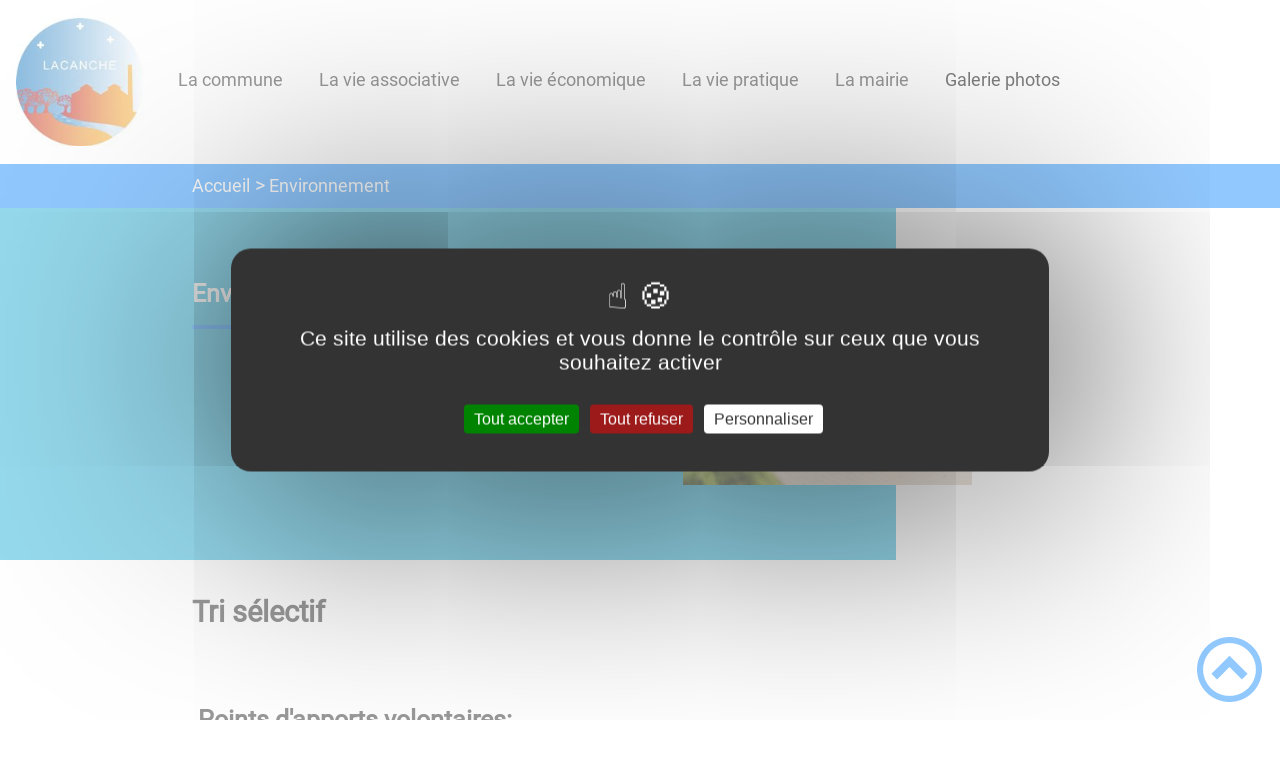

--- FILE ---
content_type: text/html; charset=UTF-8
request_url: https://www.communedelacanche.fr/environnement/
body_size: 34014
content:
<!DOCTYPE html><html lang="fr"><head><meta charSet="utf-8"/><meta http-equiv="x-ua-compatible" content="ie=edge"/><meta name="viewport" content="width=device-width, initial-scale=1, shrink-to-fit=no"/><meta name="generator" content="Gatsby 4.25.6"/><meta data-react-helmet="true" name="description" content="Dans cette page, vous découvrez le contenu suivant : Environnement"/><meta data-react-helmet="true" property="og:title" content="Environnement"/><meta data-react-helmet="true" property="og:description" content="Dans cette page, vous découvrez le contenu suivant : Environnement"/><meta data-react-helmet="true" property="og:type" content="website"/><meta data-react-helmet="true" name="og:image" content="/static/694d256142804ed978fea617d0832257/park-4337477-640.jpg"/><meta data-react-helmet="true" name="twitter:card" content="summary"/><meta data-react-helmet="true" name="twitter:title" content="Environnement"/><meta data-react-helmet="true" name="twitter:description" content="Dans cette page, vous découvrez le contenu suivant : Environnement"/><meta name="theme-color" content="#a2466c"/><link data-identity="gatsby-global-css" href="/styles.519396553a9a97421f1e.css" rel="stylesheet" type="text/css"/><title data-react-helmet="true">Environnement | commune de Lacanche</title><link rel="stylesheet" href="https://unpkg.com/leaflet@1.7.1/dist/leaflet.css" integrity="sha512-xodZBNTC5n17Xt2atTPuE1HxjVMSvLVW9ocqUKLsCC5CXdbqCmblAshOMAS6/keqq/sMZMZ19scR4PsZChSR7A==" crossorigin=""/><link rel="sitemap" type="application/xml" href="/sitemap/sitemap-index.xml"/><style data-styled="" data-styled-version="5.3.9">.haaiox{background:#2db4db;}/*!sc*/
data-styled.g1[id="header-styled__BurgerSpan-sc-1dx7s9d-0"]{content:"haaiox,"}/*!sc*/
.eqeFHc svg,.eqeFHc path{fill:#ff450f!important;}/*!sc*/
data-styled.g2[id="header-styled__LogoSite-sc-1dx7s9d-1"]{content:"eqeFHc,"}/*!sc*/
.jjOBR:active>div:after{border-color:#2492ff;}/*!sc*/
.jjOBR:hover>div:after{border-color:#2492ff;}/*!sc*/
data-styled.g3[id="main-menu-styled__NavItem-sc-qq4xk2-0"]{content:"jjOBR,"}/*!sc*/
.jrwmLq > a{color:#2492ff;}/*!sc*/
@media (max-width:899px){.jrwmLq{background-color:#ebedef;}}/*!sc*/
data-styled.g4[id="main-menu-styled__SubItemContainer-sc-qq4xk2-1"]{content:"jrwmLq,"}/*!sc*/
.fksQqe{color:#2492ff;}/*!sc*/
data-styled.g6[id="main-menu-styled__SubItem-sc-qq4xk2-3"]{content:"fksQqe,"}/*!sc*/
@media (max-width:899px){.ddttaF{border-top:4px solid #2492ff;}.ddttaF > ul>li:hover,.ddttaF > ul>li:focus-within{background-color:#2492ff;}.ddttaF > ul > li{border-bottom:2px solid #ebedef;}}/*!sc*/
data-styled.g8[id="main-menu-styled__MainNav-sc-qq4xk2-5"]{content:"ddttaF,"}/*!sc*/
.eYbTzp{background-color:#2492ff;}/*!sc*/
data-styled.g15[id="header-top-styled__SearchButton-sc-xfiwws-0"]{content:"eYbTzp,"}/*!sc*/
.itrWFc{background-color:#2492ff;}/*!sc*/
data-styled.g17[id="header-top-styled__Container-sc-xfiwws-2"]{content:"itrWFc,"}/*!sc*/
.igaFKC{color:inherit;}/*!sc*/
.igaFKC .carouselContainer:hover > button{opacity:1;}/*!sc*/
data-styled.g24[id="content-transformer-styled__ContentContainer-sc-1f7iacr-0"]{content:"igaFKC,"}/*!sc*/
.cRrvDT{background-color:#2db4db;}/*!sc*/
@media (max-width:600px){.cRrvDT > div:nth-of-type(4){background-color:#2db4db;}}/*!sc*/
data-styled.g31[id="footer-styled__StyledFooter-sc-ibi5ke-0"]{content:"cRrvDT,"}/*!sc*/
.fyPDlK{color:#2492ff;}/*!sc*/
data-styled.g32[id="footer-styled__GoToHead-sc-ibi5ke-1"]{content:"fyPDlK,"}/*!sc*/
.bkIUyy{background-color:#ff450f;}/*!sc*/
.bkIUyy li > a{color:white;}/*!sc*/
data-styled.g33[id="footer-styled__FooterBottom-sc-ibi5ke-2"]{content:"bkIUyy,"}/*!sc*/
.bMRwis h1,.bMRwis h2,.bMRwis h3,.bMRwis h4,.bMRwis h5,.bMRwis h6{font-family:Roboto;}/*!sc*/
.bMRwis a,.bMRwis p,.bMRwis span,.bMRwis label,.bMRwis button,.bMRwis input,.bMRwis article,.bMRwis aside,.bMRwis div,.bMRwis blockquote,.bMRwis details,.bMRwis figcaption,.bMRwis figure,.bMRwis summary,.bMRwis option,.bMRwis optgroup,.bMRwis select,.bMRwis textarea,.bMRwis fieldset,.bMRwis legend{font-family:Roboto;}/*!sc*/
.bMRwis [class*="-title"] a::before{background-color:#8080ff;}/*!sc*/
.bMRwis [class*="-title"]::before{background-color:#8080ff;}/*!sc*/
.bMRwis .btn{color:#fff;}/*!sc*/
.bMRwis .btn::before{background-color:#8080ff;}/*!sc*/
.bMRwis .btn::after{background-color:#2492ff;}/*!sc*/
.bMRwis blockquote{border-left:3px solid #2492ff;}/*!sc*/
@media (max-width:900px){.bMRwis blockquote{border-top:3px solid #2492ff;border-bottom:3px solid #2492ff;border-left:none;}}/*!sc*/
data-styled.g34[id="layout-styled__StyledContainer-sc-1xqee7-0"]{content:"bMRwis,"}/*!sc*/
.dVHnuK{background-color:#2492ff;}/*!sc*/
.dVHnuK a:hover{color:white;}/*!sc*/
data-styled.g41[id="ariane-styled__ArianeSection-sc-z6w95l-0"]{content:"dVHnuK,"}/*!sc*/
.bMhNhk{background-color:#2db4db;}/*!sc*/
data-styled.g44[id="page-styled__PageIntroContainer-sc-1twsi8c-1"]{content:"bMhNhk,"}/*!sc*/
.bioKTf::after{background-color:#2492ff;}/*!sc*/
data-styled.g45[id="page-styled__PageIntroTitle-sc-1twsi8c-2"]{content:"bioKTf,"}/*!sc*/
</style><link rel="icon" href="/favicon-32x32.png?v=db3fb2632ee42c35591ce933ddb3dead" type="image/png"/><link rel="manifest" href="/manifest.webmanifest" crossorigin="anonymous"/><link rel="apple-touch-icon" sizes="48x48" href="/icons/icon-48x48.png?v=db3fb2632ee42c35591ce933ddb3dead"/><link rel="apple-touch-icon" sizes="72x72" href="/icons/icon-72x72.png?v=db3fb2632ee42c35591ce933ddb3dead"/><link rel="apple-touch-icon" sizes="96x96" href="/icons/icon-96x96.png?v=db3fb2632ee42c35591ce933ddb3dead"/><link rel="apple-touch-icon" sizes="144x144" href="/icons/icon-144x144.png?v=db3fb2632ee42c35591ce933ddb3dead"/><link rel="apple-touch-icon" sizes="192x192" href="/icons/icon-192x192.png?v=db3fb2632ee42c35591ce933ddb3dead"/><link rel="apple-touch-icon" sizes="256x256" href="/icons/icon-256x256.png?v=db3fb2632ee42c35591ce933ddb3dead"/><link rel="apple-touch-icon" sizes="384x384" href="/icons/icon-384x384.png?v=db3fb2632ee42c35591ce933ddb3dead"/><link rel="apple-touch-icon" sizes="512x512" href="/icons/icon-512x512.png?v=db3fb2632ee42c35591ce933ddb3dead"/><link rel="preconnect" href="https://web-suivis.ternum-bfc.fr"/><script type="text/javascript" src="/tarteaucitron/tarteaucitron.js"></script></head><body><div id="___gatsby"><div style="outline:none" tabindex="-1" id="gatsby-focus-wrapper"><div class="tl-edges"><div class="tl-wrapper tl-wrapper--mount tl-wrapper-status--entered" style="z-index:1;opacity:1"><div class="layout-styled__StyledContainer-sc-1xqee7-0 bMRwis"><a class="header-module--skip-link--864c6" href="#top" aria-label="Lien d&#x27;accès rapide au menu" tabindex="0">Lien d&#x27;accès rapide au menu</a><a class="header-module--skip-link--864c6" href="#main" aria-label="Lien d&#x27;accès rapide au contenu principal" tabindex="0">Lien d&#x27;accès rapide au contenu principal</a><a class="header-module--skip-link--864c6" href="#search-input" aria-label="Lien d&#x27;accès rapide à la recherche" tabindex="0">Lien d&#x27;accès rapide à la recherche</a><a class="header-module--skip-link--864c6" href="#footer" aria-label="Lien d&#x27;accès rapide au pied de page" tabindex="0">Lien d&#x27;accès rapide au pied de page</a><header class="header-module--header--98508" role="banner"><div class="header-styled__LogoSite-sc-1dx7s9d-1 eqeFHc header-module--logo-site--18a42"><a aria-label="commune de Lacanche - Accueil" hex="#2492ff" href="/"><img class="header-module--logo-site-img--0b6a3" style="margin:0" alt="Logo commune de Lacanche" src="/static/9647bc495f8b47951090b8959057c9b6/logo-definitif-2-reduit-png-0.png"/></a></div><nav title="Ouverture du menu" aria-expanded="false" tabindex="0" role="button" class="header-module--burger-menu--360dd"><span class="header-styled__BurgerSpan-sc-1dx7s9d-0 haaiox"></span><span class="header-styled__BurgerSpan-sc-1dx7s9d-0 haaiox"></span><span class="header-styled__BurgerSpan-sc-1dx7s9d-0 haaiox"></span><span class="header-styled__BurgerSpan-sc-1dx7s9d-0 haaiox"></span><p class="header-module--burger-menu-title--f96d8">Menu</p></nav><nav id="top" class="main-menu-styled__MainNav-sc-qq4xk2-5 ddttaF header-module--main-nav--f8d89" role="navigation"><ul class="header-module--nav-list--64ad1" id="menuItems"><li class="main-menu-styled__NavItem-sc-qq4xk2-0 jjOBR header-module--nav-item--63833" aria-label="Appuyer sur &quot;Échap&quot; pour cacher/montrer les sous-menus lors du survol"><div class="header-module--nav-item-name--91a11"><span tabindex="0" aria-expanded="false" role="button"><span aria-hidden="true"></span>La commune</span></div><ul class="header-module--sub-nav-container--df9a5"><li class="header-module--sub-nav--a1da4"><div class="main-menu-styled__SubItemContainer-sc-qq4xk2-1 jrwmLq header-module--sub-nav-name--993ca"><a href="/geographie"><span class="main-menu-styled__SubItem-sc-qq4xk2-3 fksQqe">Géographie</span></a></div></li><li class="header-module--sub-nav--a1da4"><div class="main-menu-styled__SubItemContainer-sc-qq4xk2-1 jrwmLq header-module--sub-nav-name--993ca"><a href="/presentation"><span class="main-menu-styled__SubItem-sc-qq4xk2-3 fksQqe">Présentation</span></a></div></li><li class="header-module--sub-nav--a1da4"><div class="main-menu-styled__SubItemContainer-sc-qq4xk2-1 jrwmLq header-module--sub-nav-name--993ca"><a href="/la-population"><span class="main-menu-styled__SubItem-sc-qq4xk2-3 fksQqe">La population</span></a></div></li><li class="header-module--sub-nav--a1da4"><div class="main-menu-styled__SubItemContainer-sc-qq4xk2-1 jrwmLq header-module--sub-nav-name--993ca"><a href="/lorigine-des-forges-et-des-usines-lacanche-jusqua-nos-jours"><span class="main-menu-styled__SubItem-sc-qq4xk2-3 fksQqe">L&#x27;origine des forges et des usines à Lacanche jusqu&#x27;à nos jours</span></a></div></li><li class="header-module--sub-nav--a1da4"><div class="main-menu-styled__SubItemContainer-sc-qq4xk2-1 jrwmLq header-module--sub-nav-name--993ca"><a href="/leglise-de-lacanche"><span class="main-menu-styled__SubItem-sc-qq4xk2-3 fksQqe">L&#x27;église de Lacanche</span></a></div></li><li class="header-module--sub-nav--a1da4"><div class="main-menu-styled__SubItemContainer-sc-qq4xk2-1 jrwmLq header-module--sub-nav-name--993ca"><a href="/quelques-dates-qui-marquent-lhistoire-de-notre-village"><span class="main-menu-styled__SubItem-sc-qq4xk2-3 fksQqe">Quelques dates qui marquent l&#x27;histoire de notre village</span></a></div></li><li class="header-module--sub-nav--a1da4"><div class="main-menu-styled__SubItemContainer-sc-qq4xk2-1 jrwmLq header-module--sub-nav-name--993ca"><a href="/les-origines-du-nom-du-village"><span class="main-menu-styled__SubItem-sc-qq4xk2-3 fksQqe">Les origines du nom du village</span></a></div></li><li class="header-module--sub-nav--a1da4"><div class="main-menu-styled__SubItemContainer-sc-qq4xk2-1 jrwmLq header-module--sub-nav-name--993ca"><a href="/hommage-aux-anciens-combattants"><span class="main-menu-styled__SubItem-sc-qq4xk2-3 fksQqe">Hommage aux anciens combattants</span></a></div></li></ul></li><li class="main-menu-styled__NavItem-sc-qq4xk2-0 jjOBR header-module--nav-item--63833" aria-label="Appuyer sur &quot;Échap&quot; pour cacher/montrer les sous-menus lors du survol"><div class="header-module--nav-item-name--91a11"><span tabindex="0" aria-expanded="false" role="button"><span aria-hidden="true"></span>La vie associative</span></div><ul class="header-module--sub-nav-container--df9a5"><li class="header-module--sub-nav--a1da4"><div class="main-menu-styled__SubItemContainer-sc-qq4xk2-1 jrwmLq header-module--sub-nav-name--993ca"><a href="/les-associations-lacanchoises"><span class="main-menu-styled__SubItem-sc-qq4xk2-3 fksQqe">Associations</span></a></div></li></ul></li><li class="main-menu-styled__NavItem-sc-qq4xk2-0 jjOBR header-module--nav-item--63833" aria-label="Appuyer sur &quot;Échap&quot; pour cacher/montrer les sous-menus lors du survol"><div class="header-module--nav-item-name--91a11"><span tabindex="0" aria-expanded="false" role="button"><span aria-hidden="true"></span>La vie économique </span></div><ul class="header-module--sub-nav-container--df9a5"><li class="header-module--sub-nav--a1da4"><div class="main-menu-styled__SubItemContainer-sc-qq4xk2-1 jrwmLq header-module--sub-nav-name--993ca"><a href="/commerces-et-services"><span class="main-menu-styled__SubItem-sc-qq4xk2-3 fksQqe">Commerces et services</span></a></div></li><li class="header-module--sub-nav--a1da4"><div class="main-menu-styled__SubItemContainer-sc-qq4xk2-1 jrwmLq header-module--sub-nav-name--993ca"><a href="/les-entreprises-lacanchoises"><span class="main-menu-styled__SubItem-sc-qq4xk2-3 fksQqe">Les entreprises lacanchoises</span></a></div></li></ul></li><li class="main-menu-styled__NavItem-sc-qq4xk2-0 jjOBR header-module--nav-item--63833" aria-label="Appuyer sur &quot;Échap&quot; pour cacher/montrer les sous-menus lors du survol"><div class="header-module--nav-item-name--91a11"><span tabindex="0" aria-expanded="false" role="button"><span aria-hidden="true"></span>La vie pratique</span></div><ul class="header-module--sub-nav-container--df9a5"><li class="header-module--sub-nav--a1da4"><div class="main-menu-styled__SubItemContainer-sc-qq4xk2-1 jrwmLq header-module--sub-nav-name--993ca"><a aria-current="page" class="" href="/environnement"><span class="main-menu-styled__SubItem-sc-qq4xk2-3 fksQqe">Environnement</span></a></div></li><li class="header-module--sub-nav--a1da4"><div class="main-menu-styled__SubItemContainer-sc-qq4xk2-1 jrwmLq header-module--sub-nav-name--993ca"><a href="/cimetiere"><span class="main-menu-styled__SubItem-sc-qq4xk2-3 fksQqe">Cimetière</span></a></div></li><li class="header-module--sub-nav--a1da4"><div class="main-menu-styled__SubItemContainer-sc-qq4xk2-1 jrwmLq header-module--sub-nav-name--993ca"><a href="/les-sapeurs-pompiers"><span class="main-menu-styled__SubItem-sc-qq4xk2-3 fksQqe">Les sapeurs pompiers</span></a></div></li><li class="header-module--sub-nav--a1da4"><div class="main-menu-styled__SubItemContainer-sc-qq4xk2-1 jrwmLq header-module--sub-nav-name--993ca"><a href="/bibliotheque-municipale"><span class="main-menu-styled__SubItem-sc-qq4xk2-3 fksQqe">Bibliothèque municipale</span></a></div></li><li class="header-module--sub-nav--a1da4"><div class="main-menu-styled__SubItemContainer-sc-qq4xk2-1 jrwmLq header-module--sub-nav-name--993ca"><a href="/lorganisation-scolaire-0"><span class="main-menu-styled__SubItem-sc-qq4xk2-3 fksQqe">L&#x27;organisation scolaire</span></a></div></li><li class="header-module--sub-nav--a1da4"><div class="main-menu-styled__SubItemContainer-sc-qq4xk2-1 jrwmLq header-module--sub-nav-name--993ca"><a href="/salles-communales"><span class="main-menu-styled__SubItem-sc-qq4xk2-3 fksQqe">Salles communales</span></a></div></li></ul></li><li class="main-menu-styled__NavItem-sc-qq4xk2-0 jjOBR header-module--nav-item--63833" aria-label="Appuyer sur &quot;Échap&quot; pour cacher/montrer les sous-menus lors du survol"><div class="header-module--nav-item-name--91a11"><span tabindex="0" aria-expanded="false" role="button"><span aria-hidden="true"></span>La mairie</span></div><ul class="header-module--sub-nav-container--df9a5"><li class="header-module--sub-nav--a1da4"><div class="main-menu-styled__SubItemContainer-sc-qq4xk2-1 jrwmLq header-module--sub-nav-name--993ca"><a href="/le-conseil-municipal"><span class="main-menu-styled__SubItem-sc-qq4xk2-3 fksQqe">Le conseil municipal</span></a></div></li><li class="header-module--sub-nav--a1da4"><div class="main-menu-styled__SubItemContainer-sc-qq4xk2-1 jrwmLq header-module--sub-nav-name--993ca"><a href="/les-deliberations-du-conseil-municipal"><span class="main-menu-styled__SubItem-sc-qq4xk2-3 fksQqe">Les délibérations du Conseil municipal</span></a></div></li><li class="header-module--sub-nav--a1da4"><div class="main-menu-styled__SubItemContainer-sc-qq4xk2-1 jrwmLq header-module--sub-nav-name--993ca"><a href="/les-compte-rendus-du-conseil"><span class="main-menu-styled__SubItem-sc-qq4xk2-3 fksQqe">Les comptes-rendus du conseil</span></a></div></li><li class="header-module--sub-nav--a1da4"><div class="main-menu-styled__SubItemContainer-sc-qq4xk2-1 jrwmLq header-module--sub-nav-name--993ca"><a href="/les-commissions"><span class="main-menu-styled__SubItem-sc-qq4xk2-3 fksQqe">Les commissions</span></a></div></li><li class="header-module--sub-nav--a1da4"><div class="main-menu-styled__SubItemContainer-sc-qq4xk2-1 jrwmLq header-module--sub-nav-name--993ca"><a href="/les-bulletins-municipaux"><span class="main-menu-styled__SubItem-sc-qq4xk2-3 fksQqe">Les bulletins municipaux</span></a></div></li></ul></li><li class="main-menu-styled__NavItem-sc-qq4xk2-0 jjOBR header-module--nav-item--63833" aria-label="Appuyer sur &quot;Échap&quot; pour cacher/montrer les sous-menus lors du survol"><div class="header-module--nav-item-name--91a11"><a href="/galerie-photos"><span tabindex="-1"><span aria-hidden="true"></span>Galerie photos</span></a></div></li></ul></nav></header><div class="header-top-styled__Container-sc-xfiwws-2 itrWFc header-top-module--background-container-details--6f495"><div class="header-top-module--background-wrapper--c3062"><div class="header-top-module--background-input-wrapper--add24"><input type="search" id="search-input" name="keywords" value="" placeholder="Rechercher..." aria-label="Recherche" aria-autocomplete="list" aria-controls="list-result" aria-expanded="false" title="Recherche" role="search"/><button aria-label="Recherche" class="header-top-styled__SearchButton-sc-xfiwws-0 eYbTzp header-top-module--search-button-listing--cd6c9"><svg class="" style="display:inline-block;vertical-align:middle" width="16" height="16" viewBox="0 0 1024 1024" xmlns="http://www.w3.org/2000/svg" aria-hidden="true"><path style="fill:currentColor" d="M992.262 871.396l-242.552-206.294c-25.074-22.566-51.89-32.926-73.552-31.926 57.256-67.068 91.842-154.078 91.842-249.176 0-212.078-171.922-384-384-384-212.076 0-384 171.922-384 384s171.922 384 384 384c95.098 0 182.108-34.586 249.176-91.844-1 21.662 9.36 48.478 31.926 73.552l206.294 242.552c35.322 39.246 93.022 42.554 128.22 7.356s31.892-92.898-7.354-128.22zM384 640c-141.384 0-256-114.616-256-256s114.616-256 256-256 256 114.616 256 256-114.614 256-256 256z"></path></svg></button></div></div></div><div><main id="main"><nav class="ariane-styled__ArianeSection-sc-z6w95l-0 dVHnuK ariane-module--ariane--b849d" role="navigation" aria-label="Vous êtes ici :"><ol><li class="ariane-module--ariane-home--8eef3"><a hex="#2492ff" href="/">Accueil</a></li><li><p><span>Environnement</span></p></li></ol></nav><div><div style="transition:opacity 400ms, top 400ms;position:relative;top:20px;opacity:0"><section class="page-styled__PageIntroContainer-sc-1twsi8c-1 bMhNhk detailsPage-module--page-intro--2c25b"><div class="detailsPage-module--page-intro-container--b8f40"><h1 class="page-styled__PageIntroTitle-sc-1twsi8c-2 bioKTf detailsPage-module--page-intro-title--d70f5">Environnement</h1></div><div class="detailsPage-module--page-intro-img--c9b32"><div class="light-box-image-module--images-container--47fea"><button class="light-box-image-module--btn-opener--dec45" type="button" aria-label="Ouvrir l&#x27;image en pleine taille" title="Ouvrir l&#x27;image en pleine taille" data-lightbox="true"><img style="margin:0" src="/static/694d256142804ed978fea617d0832257/park-4337477-640.jpg" aria-hidden="true"/></button></div></div></section></div><div style="transition:opacity 400ms, top 400ms;position:relative;top:20px;opacity:0"><section class="detailsPage-module--page-body--810c9"><div class="content-transformer-styled__ContentContainer-sc-1f7iacr-0 igaFKC"></div><div class="page-styled__PageFooterContainer-sc-1twsi8c-3 fqWrFo detailsPage-module--page-footer--33315"><div class="detailsPage-module--page-footer-back--c27e4"><a aria-label="Retour à l&#x27;accueil" href="/">Retour à l&#x27;accueil</a></div><div class="social-panel-module--post-social--83b0e"><p class="social-panel-module--post-social-text--06186">Partagez sur :</p><ul><li><a href="#" class="social-panel-module--button--6918a" aria-label="Facebook"><svg viewBox="0 0 64 64" width="30" height="30" aria-hidden="true"><circle cx="32" cy="32" r="31" fill="#3b5998"></circle><path d="M34.1,47V33.3h4.6l0.7-5.3h-5.3v-3.4c0-1.5,0.4-2.6,2.6-2.6l2.8,0v-4.8c-0.5-0.1-2.2-0.2-4.1-0.2 c-4.1,0-6.9,2.5-6.9,7V28H24v5.3h4.6V47H34.1z" fill="white"></path></svg></a><button title="Environnement" aria-label="facebook" class="react-share__ShareButton" style="background-color:transparent;border:none;padding:0;font:inherit;color:inherit;cursor:pointer;display:none"></button></li><li><a href="#" class="social-panel-module--button--6918a" aria-label="Twitter"><svg viewBox="0 0 64 64" width="32" height="32" aria-hidden="true"><circle cx="32" cy="32" r="31" fill="#00aced"></circle><path d="M48,22.1c-1.2,0.5-2.4,0.9-3.8,1c1.4-0.8,2.4-2.1,2.9-3.6c-1.3,0.8-2.7,1.3-4.2,1.6 C41.7,19.8,40,19,38.2,19c-3.6,0-6.6,2.9-6.6,6.6c0,0.5,0.1,1,0.2,1.5c-5.5-0.3-10.3-2.9-13.5-6.9c-0.6,1-0.9,2.1-0.9,3.3 c0,2.3,1.2,4.3,2.9,5.5c-1.1,0-2.1-0.3-3-0.8c0,0,0,0.1,0,0.1c0,3.2,2.3,5.8,5.3,6.4c-0.6,0.1-1.1,0.2-1.7,0.2c-0.4,0-0.8,0-1.2-0.1 c0.8,2.6,3.3,4.5,6.1,4.6c-2.2,1.8-5.1,2.8-8.2,2.8c-0.5,0-1.1,0-1.6-0.1c2.9,1.9,6.4,2.9,10.1,2.9c12.1,0,18.7-10,18.7-18.7 c0-0.3,0-0.6,0-0.8C46,24.5,47.1,23.4,48,22.1z" fill="white"></path></svg></a><button aria-label="twitter" class="react-share__ShareButton" style="background-color:transparent;border:none;padding:0;font:inherit;color:inherit;cursor:pointer;display:none"></button></li><li><a href="#" class="social-panel-module--button--6918a" aria-label="WhatsApp"><svg viewBox="0 0 64 64" width="32" height="32" aria-hidden="true"><circle cx="32" cy="32" r="31" fill="#25D366"></circle><path d="m42.32286,33.93287c-0.5178,-0.2589 -3.04726,-1.49644 -3.52105,-1.66732c-0.4712,-0.17346 -0.81554,-0.2589 -1.15987,0.2589c-0.34175,0.51004 -1.33075,1.66474 -1.63108,2.00648c-0.30032,0.33658 -0.60064,0.36247 -1.11327,0.12945c-0.5178,-0.2589 -2.17994,-0.80259 -4.14759,-2.56312c-1.53269,-1.37217 -2.56312,-3.05503 -2.86603,-3.57283c-0.30033,-0.5178 -0.03366,-0.80259 0.22524,-1.06149c0.23301,-0.23301 0.5178,-0.59547 0.7767,-0.90616c0.25372,-0.31068 0.33657,-0.5178 0.51262,-0.85437c0.17088,-0.36246 0.08544,-0.64725 -0.04402,-0.90615c-0.12945,-0.2589 -1.15987,-2.79613 -1.58964,-3.80584c-0.41424,-1.00971 -0.84142,-0.88027 -1.15987,-0.88027c-0.29773,-0.02588 -0.64208,-0.02588 -0.98382,-0.02588c-0.34693,0 -0.90616,0.12945 -1.37736,0.62136c-0.4712,0.5178 -1.80194,1.76053 -1.80194,4.27186c0,2.51134 1.84596,4.945 2.10227,5.30747c0.2589,0.33657 3.63497,5.51458 8.80262,7.74113c1.23237,0.5178 2.1903,0.82848 2.94111,1.08738c1.23237,0.38836 2.35599,0.33657 3.24402,0.20712c0.99159,-0.15534 3.04985,-1.24272 3.47963,-2.45956c0.44013,-1.21683 0.44013,-2.22654 0.31068,-2.45955c-0.12945,-0.23301 -0.46601,-0.36247 -0.98382,-0.59548m-9.40068,12.84407l-0.02589,0c-3.05503,0 -6.08417,-0.82849 -8.72495,-2.38189l-0.62136,-0.37023l-6.47252,1.68286l1.73463,-6.29129l-0.41424,-0.64725c-1.70875,-2.71846 -2.6149,-5.85116 -2.6149,-9.07706c0,-9.39809 7.68934,-17.06155 17.15993,-17.06155c4.58253,0 8.88029,1.78642 12.11655,5.02268c3.23625,3.21036 5.02267,7.50812 5.02267,12.06476c-0.0078,9.3981 -7.69712,17.06155 -17.14699,17.06155m14.58906,-31.58846c-3.93529,-3.80584 -9.1133,-5.95471 -14.62789,-5.95471c-11.36055,0 -20.60848,9.2065 -20.61625,20.52564c0,3.61684 0.94757,7.14565 2.75211,10.26282l-2.92557,10.63564l10.93337,-2.85309c3.0136,1.63108 6.4052,2.4958 9.85634,2.49839l0.01037,0c11.36574,0 20.61884,-9.2091 20.62403,-20.53082c0,-5.48093 -2.14111,-10.64081 -6.03239,-14.51915" fill="white"></path></svg></a><button aria-label="whatsapp" class="react-share__ShareButton" style="background-color:transparent;border:none;padding:0;font:inherit;color:inherit;cursor:pointer;display:none"></button></li><li><a href="#" class="social-panel-module--button--6918a" aria-label="LinkedIn"><svg viewBox="0 0 64 64" width="32" height="32" aria-hidden="true"><circle cx="32" cy="32" r="31" fill="#007fb1"></circle><path d="M20.4,44h5.4V26.6h-5.4V44z M23.1,18c-1.7,0-3.1,1.4-3.1,3.1c0,1.7,1.4,3.1,3.1,3.1 c1.7,0,3.1-1.4,3.1-3.1C26.2,19.4,24.8,18,23.1,18z M39.5,26.2c-2.6,0-4.4,1.4-5.1,2.8h-0.1v-2.4h-5.2V44h5.4v-8.6 c0-2.3,0.4-4.5,3.2-4.5c2.8,0,2.8,2.6,2.8,4.6V44H46v-9.5C46,29.8,45,26.2,39.5,26.2z" fill="white"></path></svg></a><button aria-label="linkedin" class="react-share__ShareButton" style="background-color:transparent;border:none;padding:0;font:inherit;color:inherit;cursor:pointer;display:none"></button></li></ul></div></div></section></div><div style="transition:opacity 400ms, top 400ms;position:relative;top:20px;opacity:0"></div></div></main></div><footer class="footer-styled__StyledFooter-sc-ibi5ke-0 cRrvDT footer-module--footer--9414a" role="contentinfo" id="footer"><div class="footer-module--footer-content--e51c3"><div class="footer-module--footer-social--6f32f"><ul class="social-medias-module--footer-social-links--c809e"><li class="social-medias-module--footer-social-item--46cfa"><a aria-label="Suivez nous sur facebook" target="_blank" rel="noopener noreferrer" href="https://www.facebook.com/pages/category/Town-Hall/Commune-de-Lacanche-112071733907605/"><svg class="" style="display:inline-block;vertical-align:middle" width="20" height="20" viewBox="0 0 1024 1024" xmlns="http://www.w3.org/2000/svg" aria-hidden="true"><path style="fill:currentColor" d="M608 192h160v-192h-160c-123.514 0-224 100.486-224 224v96h-128v192h128v512h192v-512h160l32-192h-192v-96c0-17.346 14.654-32 32-32z"></path></svg></a></li></ul></div><div aria-label="Retour en haut de page" class="footer-styled__GoToHead-sc-ibi5ke-1 fyPDlK footer-module--go-to-head--cb896" role="button" tabindex="0"><svg class="" style="display:inline-block;vertical-align:middle" width="65" height="65" viewBox="0 0 1024 1024" xmlns="http://www.w3.org/2000/svg" aria-hidden="true"><path style="fill:currentColor" d="M0 512c0 282.77 229.23 512 512 512s512-229.23 512-512-229.23-512-512-512-512 229.23-512 512zM928 512c0 229.75-186.25 416-416 416s-416-186.25-416-416 186.25-416 416-416 416 186.25 416 416z"></path><path style="fill:currentColor" d="M706.744 669.256l90.512-90.512-285.256-285.254-285.254 285.256 90.508 90.508 194.746-194.744z"></path></svg></div></div><ul class="footer-styled__FooterBottom-sc-ibi5ke-2 bkIUyy footer-module--footer-bottom--d54d6"><li><a href="/plan-site">Plan du site</a></li><li><a href="/rgpd" target="_blank">Règlement général sur la protection des données</a></li><li><a href="/mentions-legales">Mentions Légales</a></li><li><a href="/mentions-legales#accessibilite">Accessibilité</a></li></ul></footer></div></div></div></div><div id="gatsby-announcer" style="position:absolute;top:0;width:1px;height:1px;padding:0;overflow:hidden;clip:rect(0, 0, 0, 0);white-space:nowrap;border:0" aria-live="assertive" aria-atomic="true"></div></div><script>
    window.dev = undefined
    if (window.dev === true || !(navigator.doNotTrack === '1' || window.doNotTrack === '1')) {
      window._paq = window._paq || [];
      window._paq.push(['requireConsent']);
      
      
      
      
      window._paq.push(['setTrackerUrl', 'https://web-suivis.ternum-bfc.fr/piwik.php']);
      window._paq.push(['setSiteId', '355']);
      window._paq.push(['enableHeartBeatTimer']);
      window.start = new Date();

      (function() {
        var d=document, g=d.createElement('script'), s=d.getElementsByTagName('script')[0];
        g.type='text/javascript'; g.async=true; g.defer=true; g.src='https://web-suivis.ternum-bfc.fr/piwik.js'; s.parentNode.insertBefore(g,s);
      })();

      if (window.dev === true) {
        console.debug('[Matomo] Tracking initialized')
        console.debug('[Matomo] matomoUrl: https://web-suivis.ternum-bfc.fr, siteId: 355')
      }
    }
  </script><noscript><img src="https://web-suivis.ternum-bfc.fr/piwik.php?idsite=355&rec=1&url=https://communedelacanche.fr/environnement" style="border:0" alt="tracker" /></noscript><script id="gatsby-script-loader">/*<![CDATA[*/window.pagePath="/environnement";window.___webpackCompilationHash="1fb84242210d72c9ea48";/*]]>*/</script><script id="gatsby-chunk-mapping">/*<![CDATA[*/window.___chunkMapping={"polyfill":["/polyfill-4b63dedc9aa02a1b0add.js"],"app":["/app-e1c35cbd9c0b3d8a7f83.js"],"component---node-modules-gatsby-theme-blank-src-pages-404-js":["/component---node-modules-gatsby-theme-blank-src-pages-404-js-344f028b814aa14be4a5.js"],"component---node-modules-gatsby-theme-blank-src-pages-actes-officiels-js":["/component---node-modules-gatsby-theme-blank-src-pages-actes-officiels-js-4aa2c1fa52ad22bd0653.js"],"component---node-modules-gatsby-theme-blank-src-pages-contact-confirmation-js":["/component---node-modules-gatsby-theme-blank-src-pages-contact-confirmation-js-e9a03402fc55334be05c.js"],"component---node-modules-gatsby-theme-blank-src-pages-contactez-nous-js":["/component---node-modules-gatsby-theme-blank-src-pages-contactez-nous-js-49324a409c0f6c38fbea.js"],"component---node-modules-gatsby-theme-blank-src-pages-deliberations-officielles-js":["/component---node-modules-gatsby-theme-blank-src-pages-deliberations-officielles-js-d912809f83d418316296.js"],"component---node-modules-gatsby-theme-blank-src-pages-gdd-js":["/component---node-modules-gatsby-theme-blank-src-pages-gdd-js-725115b0a00f5e0f349e.js"],"component---node-modules-gatsby-theme-blank-src-pages-index-js":["/component---node-modules-gatsby-theme-blank-src-pages-index-js-31859ce67ceb2f6e7dca.js"],"component---node-modules-gatsby-theme-blank-src-pages-mentions-legales-js":["/component---node-modules-gatsby-theme-blank-src-pages-mentions-legales-js-4c5ee65e20eb5924b404.js"],"component---node-modules-gatsby-theme-blank-src-pages-newsletter-js":["/component---node-modules-gatsby-theme-blank-src-pages-newsletter-js-93ef5c18f48667ad3987.js"],"component---node-modules-gatsby-theme-blank-src-pages-notifications-js":["/component---node-modules-gatsby-theme-blank-src-pages-notifications-js-5e16d34abaf0f7af7573.js"],"component---node-modules-gatsby-theme-blank-src-pages-paiement-result-js":["/component---node-modules-gatsby-theme-blank-src-pages-paiement-result-js-aebd7f45de31c83f13ff.js"],"component---node-modules-gatsby-theme-blank-src-pages-plan-site-js":["/component---node-modules-gatsby-theme-blank-src-pages-plan-site-js-e2f4cb92ceaf59ac4692.js"],"component---node-modules-gatsby-theme-blank-src-pages-rendez-vous-js":["/component---node-modules-gatsby-theme-blank-src-pages-rendez-vous-js-ba8fd374f7962af73bc6.js"],"component---node-modules-gatsby-theme-blank-src-pages-rgpd-js":["/component---node-modules-gatsby-theme-blank-src-pages-rgpd-js-643c01e740620d317784.js"],"component---node-modules-gatsby-theme-blank-src-templates-details-actualite-js":["/component---node-modules-gatsby-theme-blank-src-templates-details-actualite-js-d9024d582e8f524bf491.js"],"component---node-modules-gatsby-theme-blank-src-templates-details-adresse-js":["/component---node-modules-gatsby-theme-blank-src-templates-details-adresse-js-9a69467373a94176247b.js"],"component---node-modules-gatsby-theme-blank-src-templates-details-page-js":["/component---node-modules-gatsby-theme-blank-src-templates-details-page-js-ee76ec1394115bf9f4ad.js"],"component---node-modules-gatsby-theme-blank-src-templates-list-actualites-js":["/component---node-modules-gatsby-theme-blank-src-templates-list-actualites-js-9cf809e2300511defaa5.js"],"component---node-modules-gatsby-theme-blank-src-templates-list-adresses-js":["/component---node-modules-gatsby-theme-blank-src-templates-list-adresses-js-31e03a1f10d65480e053.js"],"component---node-modules-gatsby-theme-blank-src-templates-list-taxo-thematiques-js":["/component---node-modules-gatsby-theme-blank-src-templates-list-taxo-thematiques-js-0ace7c9c7303e7ae2c13.js"]};/*]]>*/</script><script src="/polyfill-4b63dedc9aa02a1b0add.js" nomodule=""></script><script src="/app-e1c35cbd9c0b3d8a7f83.js" async=""></script><script src="/dc6a8720040df98778fe970bf6c000a41750d3ae-efc287373678d59af416.js" async=""></script><script src="/framework-2b741326a36426b15c4b.js" async=""></script><script src="/webpack-runtime-411569398068fc5239f2.js" async=""></script><script> tarteaucitron.init({
              "privacyUrl": "", /* Privacy policy url */
              "hashtag": "#tarteaucitron", /* Open the panel with this hashtag */
              "cookieName": "tarteaucitron", /* Cookie name */
              "orientation": "middle", /* Banner position (top - bottom) */
              "showAlertSmall": false, /* Show the small banner on bottom right */
              "cookieslist": false, /* Show the cookie list */
              "showIcon": true, /* Show cookie icon to manage cookies */
              "iconPosition": "BottomLeft", /* BottomRight, BottomLeft, TopRight and TopLeft */
              "adblocker": false, /* Show a Warning if an adblocker is detected */
              "mandatory": false,
              "highPrivacy": true, /* HIGHLY RECOMMANDED Disable auto consent */
              "handleBrowserDNTRequest": true, /* If Do Not Track == 1, disallow all */
              "removeCredit": false, /* Remove credit link */
              "useExternalCss": false, /* If false, the tarteaucitron.css file will be loaded */
              "readmoreLink": "https://communedelacanche.fr/mentions-legales", /* Change the default readmore link */
  });
  tarteaucitron.services.alertmessage = {
    "key": "alertmessage",
    "type": "other",
    "name": "alertmessage",
    "uri": "https://communedelacanche.fr/mentions-legales",
    "needConsent": true,
    "cookies": [],
    "js": function () {
      "use strict";
    },
    "fallback": function () {
      "use strict";
    }
  };
  tarteaucitron.user.matomoId = '355';
  tarteaucitron.user.matomoHost = 'https://web-suivis.ternum-bfc.fr/';
  (tarteaucitron.job = tarteaucitron.job || []).push('matomocloud');
  (tarteaucitron.job = tarteaucitron.job || []).push('alertmessage')</script></body></html>

--- FILE ---
content_type: application/javascript
request_url: https://www.communedelacanche.fr/webpack-runtime-411569398068fc5239f2.js
body_size: 7867
content:
!function(){"use strict";var e,t,n,o,r,a,s,c={},d={};function f(e){var t=d[e];if(void 0!==t)return t.exports;var n=d[e]={id:e,loaded:!1,exports:{}};return c[e].call(n.exports,n,n.exports,f),n.loaded=!0,n.exports}f.m=c,f.amdO={},e=[],f.O=function(t,n,o,r){if(!n){var a=1/0;for(i=0;i<e.length;i++){n=e[i][0],o=e[i][1],r=e[i][2];for(var s=!0,c=0;c<n.length;c++)(!1&r||a>=r)&&Object.keys(f.O).every((function(e){return f.O[e](n[c])}))?n.splice(c--,1):(s=!1,r<a&&(a=r));if(s){e.splice(i--,1);var d=o();void 0!==d&&(t=d)}}return t}r=r||0;for(var i=e.length;i>0&&e[i-1][2]>r;i--)e[i]=e[i-1];e[i]=[n,o,r]},f.n=function(e){var t=e&&e.__esModule?function(){return e.default}:function(){return e};return f.d(t,{a:t}),t},n=Object.getPrototypeOf?function(e){return Object.getPrototypeOf(e)}:function(e){return e.__proto__},f.t=function(e,o){if(1&o&&(e=this(e)),8&o)return e;if("object"==typeof e&&e){if(4&o&&e.__esModule)return e;if(16&o&&"function"==typeof e.then)return e}var r=Object.create(null);f.r(r);var a={};t=t||[null,n({}),n([]),n(n)];for(var s=2&o&&e;"object"==typeof s&&!~t.indexOf(s);s=n(s))Object.getOwnPropertyNames(s).forEach((function(t){a[t]=function(){return e[t]}}));return a.default=function(){return e},f.d(r,a),r},f.d=function(e,t){for(var n in t)f.o(t,n)&&!f.o(e,n)&&Object.defineProperty(e,n,{enumerable:!0,get:t[n]})},f.f={},f.e=function(e){return Promise.all(Object.keys(f.f).reduce((function(t,n){return f.f[n](e,t),t}),[]))},f.u=function(e){return{17:"component---node-modules-gatsby-theme-blank-src-pages-contact-confirmation-js",29:"component---node-modules-gatsby-theme-blank-src-pages-contactez-nous-js",34:"component---node-modules-gatsby-theme-blank-src-pages-mentions-legales-js",39:"component---node-modules-gatsby-theme-blank-src-pages-paiement-result-js",42:"component---node-modules-gatsby-theme-blank-src-pages-plan-site-js",95:"9d50d446bd477d870bcd09a53799996fc8979b11",99:"component---node-modules-gatsby-theme-blank-src-pages-rendez-vous-js",171:"component---node-modules-gatsby-theme-blank-src-templates-list-actualites-js",199:"component---node-modules-gatsby-theme-blank-src-templates-details-actualite-js",263:"f37cd2f203c989246f6114fce53974c7a931bc73",285:"component---node-modules-gatsby-theme-blank-src-templates-list-taxo-thematiques-js",351:"commons",488:"1a31c4b6",494:"component---node-modules-gatsby-theme-blank-src-pages-gdd-js",518:"component---node-modules-gatsby-theme-blank-src-pages-newsletter-js",532:"styles",545:"component---node-modules-gatsby-theme-blank-src-pages-index-js",570:"ff27826a",629:"component---node-modules-gatsby-theme-blank-src-pages-notifications-js",646:"d9121c2d12f27a679ac81c8ead1ffc85d7e2ae09",653:"component---node-modules-gatsby-theme-blank-src-templates-details-page-js",665:"component---node-modules-gatsby-theme-blank-src-pages-actes-officiels-js",688:"3fdc04894ef2d355b32d2df0842826dd18590d81",713:"component---node-modules-gatsby-theme-blank-src-pages-rgpd-js",719:"00104f31",752:"component---node-modules-gatsby-theme-blank-src-pages-deliberations-officielles-js",770:"d1c92ea24a9af88b394521afca6bd46ffbd1c9c7",774:"framework",783:"component---node-modules-gatsby-theme-blank-src-templates-list-adresses-js",888:"1b869b94",898:"component---node-modules-gatsby-theme-blank-src-templates-details-adresse-js",909:"component---node-modules-gatsby-theme-blank-src-pages-404-js",919:"287245a4",934:"c158f0e1"}[e]+"-"+{17:"e9a03402fc55334be05c",29:"49324a409c0f6c38fbea",34:"4c5ee65e20eb5924b404",39:"aebd7f45de31c83f13ff",42:"e2f4cb92ceaf59ac4692",95:"5ee4968a99ce0c48f86f",99:"ba8fd374f7962af73bc6",171:"9cf809e2300511defaa5",199:"d9024d582e8f524bf491",263:"95298e6bd2971c030eec",285:"0ace7c9c7303e7ae2c13",351:"140171d51b4f8c3545e9",488:"4d64d627b93de056a20c",494:"725115b0a00f5e0f349e",518:"93ef5c18f48667ad3987",532:"349fd45ed17f9d91ad64",545:"31859ce67ceb2f6e7dca",570:"9b4c532bba949e1c03ca",629:"5e16d34abaf0f7af7573",646:"9fadc02d0f6ba34b6ee1",653:"ee76ec1394115bf9f4ad",665:"4aa2c1fa52ad22bd0653",688:"335ca0d1a05abc1e7f47",713:"643c01e740620d317784",719:"4bed08ffb411ddde56ef",752:"d912809f83d418316296",770:"d23fa88fde604cb6fccb",774:"2b741326a36426b15c4b",783:"31e03a1f10d65480e053",888:"2cc1e4f1d85644ea9f70",898:"9a69467373a94176247b",909:"344f028b814aa14be4a5",919:"092915ce855b542c5e89",934:"6e5b5b5ceacf5e870fdd"}[e]+".js"},f.miniCssF=function(e){return"styles.519396553a9a97421f1e.css"},f.g=function(){if("object"==typeof globalThis)return globalThis;try{return this||new Function("return this")()}catch(e){if("object"==typeof window)return window}}(),f.hmd=function(e){return(e=Object.create(e)).children||(e.children=[]),Object.defineProperty(e,"exports",{enumerable:!0,set:function(){throw new Error("ES Modules may not assign module.exports or exports.*, Use ESM export syntax, instead: "+e.id)}}),e},f.o=function(e,t){return Object.prototype.hasOwnProperty.call(e,t)},o={},r="site:",f.l=function(e,t,n,a){if(o[e])o[e].push(t);else{var s,c;if(void 0!==n)for(var d=document.getElementsByTagName("script"),i=0;i<d.length;i++){var u=d[i];if(u.getAttribute("src")==e||u.getAttribute("data-webpack")==r+n){s=u;break}}s||(c=!0,(s=document.createElement("script")).charset="utf-8",s.timeout=120,f.nc&&s.setAttribute("nonce",f.nc),s.setAttribute("data-webpack",r+n),s.src=e),o[e]=[t];var l=function(t,n){s.onerror=s.onload=null,clearTimeout(b);var r=o[e];if(delete o[e],s.parentNode&&s.parentNode.removeChild(s),r&&r.forEach((function(e){return e(n)})),t)return t(n)},b=setTimeout(l.bind(null,void 0,{type:"timeout",target:s}),12e4);s.onerror=l.bind(null,s.onerror),s.onload=l.bind(null,s.onload),c&&document.head.appendChild(s)}},f.r=function(e){"undefined"!=typeof Symbol&&Symbol.toStringTag&&Object.defineProperty(e,Symbol.toStringTag,{value:"Module"}),Object.defineProperty(e,"__esModule",{value:!0})},f.nmd=function(e){return e.paths=[],e.children||(e.children=[]),e},f.p="/",a=function(e){return new Promise((function(t,n){var o=f.miniCssF(e),r=f.p+o;if(function(e,t){for(var n=document.getElementsByTagName("link"),o=0;o<n.length;o++){var r=(s=n[o]).getAttribute("data-href")||s.getAttribute("href");if("stylesheet"===s.rel&&(r===e||r===t))return s}var a=document.getElementsByTagName("style");for(o=0;o<a.length;o++){var s;if((r=(s=a[o]).getAttribute("data-href"))===e||r===t)return s}}(o,r))return t();!function(e,t,n,o){var r=document.createElement("link");r.rel="stylesheet",r.type="text/css",r.onerror=r.onload=function(a){if(r.onerror=r.onload=null,"load"===a.type)n();else{var s=a&&("load"===a.type?"missing":a.type),c=a&&a.target&&a.target.href||t,d=new Error("Loading CSS chunk "+e+" failed.\n("+c+")");d.code="CSS_CHUNK_LOAD_FAILED",d.type=s,d.request=c,r.parentNode.removeChild(r),o(d)}},r.href=t,document.head.appendChild(r)}(e,r,t,n)}))},s={658:0},f.f.miniCss=function(e,t){s[e]?t.push(s[e]):0!==s[e]&&{532:1}[e]&&t.push(s[e]=a(e).then((function(){s[e]=0}),(function(t){throw delete s[e],t})))},function(){var e={658:0,532:0};f.f.j=function(t,n){var o=f.o(e,t)?e[t]:void 0;if(0!==o)if(o)n.push(o[2]);else if(/^(532|658)$/.test(t))e[t]=0;else{var r=new Promise((function(n,r){o=e[t]=[n,r]}));n.push(o[2]=r);var a=f.p+f.u(t),s=new Error;f.l(a,(function(n){if(f.o(e,t)&&(0!==(o=e[t])&&(e[t]=void 0),o)){var r=n&&("load"===n.type?"missing":n.type),a=n&&n.target&&n.target.src;s.message="Loading chunk "+t+" failed.\n("+r+": "+a+")",s.name="ChunkLoadError",s.type=r,s.request=a,o[1](s)}}),"chunk-"+t,t)}},f.O.j=function(t){return 0===e[t]};var t=function(t,n){var o,r,a=n[0],s=n[1],c=n[2],d=0;if(a.some((function(t){return 0!==e[t]}))){for(o in s)f.o(s,o)&&(f.m[o]=s[o]);if(c)var i=c(f)}for(t&&t(n);d<a.length;d++)r=a[d],f.o(e,r)&&e[r]&&e[r][0](),e[r]=0;return f.O(i)},n=self.webpackChunksite=self.webpackChunksite||[];n.forEach(t.bind(null,0)),n.push=t.bind(null,n.push.bind(n))}(),f.nc=void 0}();
//# sourceMappingURL=webpack-runtime-411569398068fc5239f2.js.map

--- FILE ---
content_type: application/javascript
request_url: https://www.communedelacanche.fr/commons-140171d51b4f8c3545e9.js
body_size: 853743
content:
/*! For license information please see commons-140171d51b4f8c3545e9.js.LICENSE.txt */
(self.webpackChunksite=self.webpackChunksite||[]).push([[351],{43680:function(e,t,r){"use strict";function n(e,t){var r=Object.keys(e);if(Object.getOwnPropertySymbols){var n=Object.getOwnPropertySymbols(e);t&&(n=n.filter((function(t){return Object.getOwnPropertyDescriptor(e,t).enumerable}))),r.push.apply(r,n)}return r}function i(e){for(var t=1;t<arguments.length;t++){var r=null!=arguments[t]?arguments[t]:{};t%2?n(Object(r),!0).forEach((function(t){s(e,t,r[t])})):Object.getOwnPropertyDescriptors?Object.defineProperties(e,Object.getOwnPropertyDescriptors(r)):n(Object(r)).forEach((function(t){Object.defineProperty(e,t,Object.getOwnPropertyDescriptor(r,t))}))}return e}function o(e){return o="function"==typeof Symbol&&"symbol"==typeof Symbol.iterator?function(e){return typeof e}:function(e){return e&&"function"==typeof Symbol&&e.constructor===Symbol&&e!==Symbol.prototype?"symbol":typeof e},o(e)}function a(e,t){for(var r=0;r<t.length;r++){var n=t[r];n.enumerable=n.enumerable||!1,n.configurable=!0,"value"in n&&(n.writable=!0),Object.defineProperty(e,n.key,n)}}function s(e,t,r){return t in e?Object.defineProperty(e,t,{value:r,enumerable:!0,configurable:!0,writable:!0}):e[t]=r,e}function c(e,t){return function(e){if(Array.isArray(e))return e}(e)||function(e,t){var r=null==e?null:"undefined"!=typeof Symbol&&e[Symbol.iterator]||e["@@iterator"];if(null==r)return;var n,i,o=[],a=!0,s=!1;try{for(r=r.call(e);!(a=(n=r.next()).done)&&(o.push(n.value),!t||o.length!==t);a=!0);}catch(c){s=!0,i=c}finally{try{a||null==r.return||r.return()}finally{if(s)throw i}}return o}(e,t)||u(e,t)||function(){throw new TypeError("Invalid attempt to destructure non-iterable instance.\nIn order to be iterable, non-array objects must have a [Symbol.iterator]() method.")}()}function l(e){return function(e){if(Array.isArray(e))return f(e)}(e)||function(e){if("undefined"!=typeof Symbol&&null!=e[Symbol.iterator]||null!=e["@@iterator"])return Array.from(e)}(e)||u(e)||function(){throw new TypeError("Invalid attempt to spread non-iterable instance.\nIn order to be iterable, non-array objects must have a [Symbol.iterator]() method.")}()}function u(e,t){if(e){if("string"==typeof e)return f(e,t);var r=Object.prototype.toString.call(e).slice(8,-1);return"Object"===r&&e.constructor&&(r=e.constructor.name),"Map"===r||"Set"===r?Array.from(e):"Arguments"===r||/^(?:Ui|I)nt(?:8|16|32)(?:Clamped)?Array$/.test(r)?f(e,t):void 0}}function f(e,t){(null==t||t>e.length)&&(t=e.length);for(var r=0,n=new Array(t);r<t;r++)n[r]=e[r];return n}r.d(t,{Qc:function(){return gr},qv:function(){return yr},vI:function(){return mr}});var d=function(){},h={},p={},m=null,g={mark:d,measure:d};try{"undefined"!=typeof window&&(h=window),"undefined"!=typeof document&&(p=document),"undefined"!=typeof MutationObserver&&(m=MutationObserver),"undefined"!=typeof performance&&(g=performance)}catch(vr){}var y,v,b,w,_,E=(h.navigator||{}).userAgent,x=void 0===E?"":E,T=h,S=p,C=m,k=g,M=(T.document,!!S.documentElement&&!!S.head&&"function"==typeof S.addEventListener&&"function"==typeof S.createElement),A=~x.indexOf("MSIE")||~x.indexOf("Trident/"),N="___FONT_AWESOME___",L=16,O="fa",I="svg-inline--fa",D="data-fa-i2svg",z="data-fa-pseudo-element",P="data-fa-pseudo-element-pending",R="data-prefix",H="data-icon",q="fontawesome-i2svg",V="async",j=["HTML","HEAD","STYLE","SCRIPT"],F=function(){try{return!0}catch(vr){return!1}}(),B="classic",U="sharp",G=[B,U];function W(e){return new Proxy(e,{get:function(e,t){return t in e?e[t]:e[B]}})}var Y=W((s(y={},B,{fa:"solid",fas:"solid","fa-solid":"solid",far:"regular","fa-regular":"regular",fal:"light","fa-light":"light",fat:"thin","fa-thin":"thin",fad:"duotone","fa-duotone":"duotone",fab:"brands","fa-brands":"brands",fak:"kit","fa-kit":"kit"}),s(y,U,{fa:"solid",fass:"solid","fa-solid":"solid",fasr:"regular","fa-regular":"regular",fasl:"light","fa-light":"light"}),y)),X=W((s(v={},B,{solid:"fas",regular:"far",light:"fal",thin:"fat",duotone:"fad",brands:"fab",kit:"fak"}),s(v,U,{solid:"fass",regular:"fasr",light:"fasl"}),v)),Z=W((s(b={},B,{fab:"fa-brands",fad:"fa-duotone",fak:"fa-kit",fal:"fa-light",far:"fa-regular",fas:"fa-solid",fat:"fa-thin"}),s(b,U,{fass:"fa-solid",fasr:"fa-regular",fasl:"fa-light"}),b)),K=W((s(w={},B,{"fa-brands":"fab","fa-duotone":"fad","fa-kit":"fak","fa-light":"fal","fa-regular":"far","fa-solid":"fas","fa-thin":"fat"}),s(w,U,{"fa-solid":"fass","fa-regular":"fasr","fa-light":"fasl"}),w)),Q=/fa(s|r|l|t|d|b|k|ss|sr|sl)?[\-\ ]/,$="fa-layers-text",J=/Font ?Awesome ?([56 ]*)(Solid|Regular|Light|Thin|Duotone|Brands|Free|Pro|Sharp|Kit)?.*/i,ee=W((s(_={},B,{900:"fas",400:"far",normal:"far",300:"fal",100:"fat"}),s(_,U,{900:"fass",400:"fasr",300:"fasl"}),_)),te=[1,2,3,4,5,6,7,8,9,10],re=te.concat([11,12,13,14,15,16,17,18,19,20]),ne=["class","data-prefix","data-icon","data-fa-transform","data-fa-mask"],ie={GROUP:"duotone-group",SWAP_OPACITY:"swap-opacity",PRIMARY:"primary",SECONDARY:"secondary"},oe=new Set;Object.keys(X[B]).map(oe.add.bind(oe)),Object.keys(X[U]).map(oe.add.bind(oe));var ae=[].concat(G,l(oe),["2xs","xs","sm","lg","xl","2xl","beat","border","fade","beat-fade","bounce","flip-both","flip-horizontal","flip-vertical","flip","fw","inverse","layers-counter","layers-text","layers","li","pull-left","pull-right","pulse","rotate-180","rotate-270","rotate-90","rotate-by","shake","spin-pulse","spin-reverse","spin","stack-1x","stack-2x","stack","ul",ie.GROUP,ie.SWAP_OPACITY,ie.PRIMARY,ie.SECONDARY]).concat(te.map((function(e){return"".concat(e,"x")}))).concat(re.map((function(e){return"w-".concat(e)}))),se=T.FontAwesomeConfig||{};if(S&&"function"==typeof S.querySelector){[["data-family-prefix","familyPrefix"],["data-css-prefix","cssPrefix"],["data-family-default","familyDefault"],["data-style-default","styleDefault"],["data-replacement-class","replacementClass"],["data-auto-replace-svg","autoReplaceSvg"],["data-auto-add-css","autoAddCss"],["data-auto-a11y","autoA11y"],["data-search-pseudo-elements","searchPseudoElements"],["data-observe-mutations","observeMutations"],["data-mutate-approach","mutateApproach"],["data-keep-original-source","keepOriginalSource"],["data-measure-performance","measurePerformance"],["data-show-missing-icons","showMissingIcons"]].forEach((function(e){var t=c(e,2),r=t[0],n=t[1],i=function(e){return""===e||"false"!==e&&("true"===e||e)}(function(e){var t=S.querySelector("script["+e+"]");if(t)return t.getAttribute(e)}(r));null!=i&&(se[n]=i)}))}var ce={styleDefault:"solid",familyDefault:"classic",cssPrefix:O,replacementClass:I,autoReplaceSvg:!0,autoAddCss:!0,autoA11y:!0,searchPseudoElements:!1,observeMutations:!0,mutateApproach:"async",keepOriginalSource:!0,measurePerformance:!1,showMissingIcons:!0};se.familyPrefix&&(se.cssPrefix=se.familyPrefix);var le=i(i({},ce),se);le.autoReplaceSvg||(le.observeMutations=!1);var ue={};Object.keys(ce).forEach((function(e){Object.defineProperty(ue,e,{enumerable:!0,set:function(t){le[e]=t,fe.forEach((function(e){return e(ue)}))},get:function(){return le[e]}})})),Object.defineProperty(ue,"familyPrefix",{enumerable:!0,set:function(e){le.cssPrefix=e,fe.forEach((function(e){return e(ue)}))},get:function(){return le.cssPrefix}}),T.FontAwesomeConfig=ue;var fe=[];var de=L,he={size:16,x:0,y:0,rotate:0,flipX:!1,flipY:!1};var pe="0123456789abcdefghijklmnopqrstuvwxyzABCDEFGHIJKLMNOPQRSTUVWXYZ";function me(){for(var e=12,t="";e-- >0;)t+=pe[62*Math.random()|0];return t}function ge(e){for(var t=[],r=(e||[]).length>>>0;r--;)t[r]=e[r];return t}function ye(e){return e.classList?ge(e.classList):(e.getAttribute("class")||"").split(" ").filter((function(e){return e}))}function ve(e){return"".concat(e).replace(/&/g,"&amp;").replace(/"/g,"&quot;").replace(/'/g,"&#39;").replace(/</g,"&lt;").replace(/>/g,"&gt;")}function be(e){return Object.keys(e||{}).reduce((function(t,r){return t+"".concat(r,": ").concat(e[r].trim(),";")}),"")}function we(e){return e.size!==he.size||e.x!==he.x||e.y!==he.y||e.rotate!==he.rotate||e.flipX||e.flipY}var _e=':root, :host {\n  --fa-font-solid: normal 900 1em/1 "Font Awesome 6 Solid";\n  --fa-font-regular: normal 400 1em/1 "Font Awesome 6 Regular";\n  --fa-font-light: normal 300 1em/1 "Font Awesome 6 Light";\n  --fa-font-thin: normal 100 1em/1 "Font Awesome 6 Thin";\n  --fa-font-duotone: normal 900 1em/1 "Font Awesome 6 Duotone";\n  --fa-font-sharp-solid: normal 900 1em/1 "Font Awesome 6 Sharp";\n  --fa-font-sharp-regular: normal 400 1em/1 "Font Awesome 6 Sharp";\n  --fa-font-sharp-light: normal 300 1em/1 "Font Awesome 6 Sharp";\n  --fa-font-brands: normal 400 1em/1 "Font Awesome 6 Brands";\n}\n\nsvg:not(:root).svg-inline--fa, svg:not(:host).svg-inline--fa {\n  overflow: visible;\n  box-sizing: content-box;\n}\n\n.svg-inline--fa {\n  display: var(--fa-display, inline-block);\n  height: 1em;\n  overflow: visible;\n  vertical-align: -0.125em;\n}\n.svg-inline--fa.fa-2xs {\n  vertical-align: 0.1em;\n}\n.svg-inline--fa.fa-xs {\n  vertical-align: 0em;\n}\n.svg-inline--fa.fa-sm {\n  vertical-align: -0.0714285705em;\n}\n.svg-inline--fa.fa-lg {\n  vertical-align: -0.2em;\n}\n.svg-inline--fa.fa-xl {\n  vertical-align: -0.25em;\n}\n.svg-inline--fa.fa-2xl {\n  vertical-align: -0.3125em;\n}\n.svg-inline--fa.fa-pull-left {\n  margin-right: var(--fa-pull-margin, 0.3em);\n  width: auto;\n}\n.svg-inline--fa.fa-pull-right {\n  margin-left: var(--fa-pull-margin, 0.3em);\n  width: auto;\n}\n.svg-inline--fa.fa-li {\n  width: var(--fa-li-width, 2em);\n  top: 0.25em;\n}\n.svg-inline--fa.fa-fw {\n  width: var(--fa-fw-width, 1.25em);\n}\n\n.fa-layers svg.svg-inline--fa {\n  bottom: 0;\n  left: 0;\n  margin: auto;\n  position: absolute;\n  right: 0;\n  top: 0;\n}\n\n.fa-layers-counter, .fa-layers-text {\n  display: inline-block;\n  position: absolute;\n  text-align: center;\n}\n\n.fa-layers {\n  display: inline-block;\n  height: 1em;\n  position: relative;\n  text-align: center;\n  vertical-align: -0.125em;\n  width: 1em;\n}\n.fa-layers svg.svg-inline--fa {\n  -webkit-transform-origin: center center;\n          transform-origin: center center;\n}\n\n.fa-layers-text {\n  left: 50%;\n  top: 50%;\n  -webkit-transform: translate(-50%, -50%);\n          transform: translate(-50%, -50%);\n  -webkit-transform-origin: center center;\n          transform-origin: center center;\n}\n\n.fa-layers-counter {\n  background-color: var(--fa-counter-background-color, #ff253a);\n  border-radius: var(--fa-counter-border-radius, 1em);\n  box-sizing: border-box;\n  color: var(--fa-inverse, #fff);\n  line-height: var(--fa-counter-line-height, 1);\n  max-width: var(--fa-counter-max-width, 5em);\n  min-width: var(--fa-counter-min-width, 1.5em);\n  overflow: hidden;\n  padding: var(--fa-counter-padding, 0.25em 0.5em);\n  right: var(--fa-right, 0);\n  text-overflow: ellipsis;\n  top: var(--fa-top, 0);\n  -webkit-transform: scale(var(--fa-counter-scale, 0.25));\n          transform: scale(var(--fa-counter-scale, 0.25));\n  -webkit-transform-origin: top right;\n          transform-origin: top right;\n}\n\n.fa-layers-bottom-right {\n  bottom: var(--fa-bottom, 0);\n  right: var(--fa-right, 0);\n  top: auto;\n  -webkit-transform: scale(var(--fa-layers-scale, 0.25));\n          transform: scale(var(--fa-layers-scale, 0.25));\n  -webkit-transform-origin: bottom right;\n          transform-origin: bottom right;\n}\n\n.fa-layers-bottom-left {\n  bottom: var(--fa-bottom, 0);\n  left: var(--fa-left, 0);\n  right: auto;\n  top: auto;\n  -webkit-transform: scale(var(--fa-layers-scale, 0.25));\n          transform: scale(var(--fa-layers-scale, 0.25));\n  -webkit-transform-origin: bottom left;\n          transform-origin: bottom left;\n}\n\n.fa-layers-top-right {\n  top: var(--fa-top, 0);\n  right: var(--fa-right, 0);\n  -webkit-transform: scale(var(--fa-layers-scale, 0.25));\n          transform: scale(var(--fa-layers-scale, 0.25));\n  -webkit-transform-origin: top right;\n          transform-origin: top right;\n}\n\n.fa-layers-top-left {\n  left: var(--fa-left, 0);\n  right: auto;\n  top: var(--fa-top, 0);\n  -webkit-transform: scale(var(--fa-layers-scale, 0.25));\n          transform: scale(var(--fa-layers-scale, 0.25));\n  -webkit-transform-origin: top left;\n          transform-origin: top left;\n}\n\n.fa-1x {\n  font-size: 1em;\n}\n\n.fa-2x {\n  font-size: 2em;\n}\n\n.fa-3x {\n  font-size: 3em;\n}\n\n.fa-4x {\n  font-size: 4em;\n}\n\n.fa-5x {\n  font-size: 5em;\n}\n\n.fa-6x {\n  font-size: 6em;\n}\n\n.fa-7x {\n  font-size: 7em;\n}\n\n.fa-8x {\n  font-size: 8em;\n}\n\n.fa-9x {\n  font-size: 9em;\n}\n\n.fa-10x {\n  font-size: 10em;\n}\n\n.fa-2xs {\n  font-size: 0.625em;\n  line-height: 0.1em;\n  vertical-align: 0.225em;\n}\n\n.fa-xs {\n  font-size: 0.75em;\n  line-height: 0.0833333337em;\n  vertical-align: 0.125em;\n}\n\n.fa-sm {\n  font-size: 0.875em;\n  line-height: 0.0714285718em;\n  vertical-align: 0.0535714295em;\n}\n\n.fa-lg {\n  font-size: 1.25em;\n  line-height: 0.05em;\n  vertical-align: -0.075em;\n}\n\n.fa-xl {\n  font-size: 1.5em;\n  line-height: 0.0416666682em;\n  vertical-align: -0.125em;\n}\n\n.fa-2xl {\n  font-size: 2em;\n  line-height: 0.03125em;\n  vertical-align: -0.1875em;\n}\n\n.fa-fw {\n  text-align: center;\n  width: 1.25em;\n}\n\n.fa-ul {\n  list-style-type: none;\n  margin-left: var(--fa-li-margin, 2.5em);\n  padding-left: 0;\n}\n.fa-ul > li {\n  position: relative;\n}\n\n.fa-li {\n  left: calc(var(--fa-li-width, 2em) * -1);\n  position: absolute;\n  text-align: center;\n  width: var(--fa-li-width, 2em);\n  line-height: inherit;\n}\n\n.fa-border {\n  border-color: var(--fa-border-color, #eee);\n  border-radius: var(--fa-border-radius, 0.1em);\n  border-style: var(--fa-border-style, solid);\n  border-width: var(--fa-border-width, 0.08em);\n  padding: var(--fa-border-padding, 0.2em 0.25em 0.15em);\n}\n\n.fa-pull-left {\n  float: left;\n  margin-right: var(--fa-pull-margin, 0.3em);\n}\n\n.fa-pull-right {\n  float: right;\n  margin-left: var(--fa-pull-margin, 0.3em);\n}\n\n.fa-beat {\n  -webkit-animation-name: fa-beat;\n          animation-name: fa-beat;\n  -webkit-animation-delay: var(--fa-animation-delay, 0s);\n          animation-delay: var(--fa-animation-delay, 0s);\n  -webkit-animation-direction: var(--fa-animation-direction, normal);\n          animation-direction: var(--fa-animation-direction, normal);\n  -webkit-animation-duration: var(--fa-animation-duration, 1s);\n          animation-duration: var(--fa-animation-duration, 1s);\n  -webkit-animation-iteration-count: var(--fa-animation-iteration-count, infinite);\n          animation-iteration-count: var(--fa-animation-iteration-count, infinite);\n  -webkit-animation-timing-function: var(--fa-animation-timing, ease-in-out);\n          animation-timing-function: var(--fa-animation-timing, ease-in-out);\n}\n\n.fa-bounce {\n  -webkit-animation-name: fa-bounce;\n          animation-name: fa-bounce;\n  -webkit-animation-delay: var(--fa-animation-delay, 0s);\n          animation-delay: var(--fa-animation-delay, 0s);\n  -webkit-animation-direction: var(--fa-animation-direction, normal);\n          animation-direction: var(--fa-animation-direction, normal);\n  -webkit-animation-duration: var(--fa-animation-duration, 1s);\n          animation-duration: var(--fa-animation-duration, 1s);\n  -webkit-animation-iteration-count: var(--fa-animation-iteration-count, infinite);\n          animation-iteration-count: var(--fa-animation-iteration-count, infinite);\n  -webkit-animation-timing-function: var(--fa-animation-timing, cubic-bezier(0.28, 0.84, 0.42, 1));\n          animation-timing-function: var(--fa-animation-timing, cubic-bezier(0.28, 0.84, 0.42, 1));\n}\n\n.fa-fade {\n  -webkit-animation-name: fa-fade;\n          animation-name: fa-fade;\n  -webkit-animation-delay: var(--fa-animation-delay, 0s);\n          animation-delay: var(--fa-animation-delay, 0s);\n  -webkit-animation-direction: var(--fa-animation-direction, normal);\n          animation-direction: var(--fa-animation-direction, normal);\n  -webkit-animation-duration: var(--fa-animation-duration, 1s);\n          animation-duration: var(--fa-animation-duration, 1s);\n  -webkit-animation-iteration-count: var(--fa-animation-iteration-count, infinite);\n          animation-iteration-count: var(--fa-animation-iteration-count, infinite);\n  -webkit-animation-timing-function: var(--fa-animation-timing, cubic-bezier(0.4, 0, 0.6, 1));\n          animation-timing-function: var(--fa-animation-timing, cubic-bezier(0.4, 0, 0.6, 1));\n}\n\n.fa-beat-fade {\n  -webkit-animation-name: fa-beat-fade;\n          animation-name: fa-beat-fade;\n  -webkit-animation-delay: var(--fa-animation-delay, 0s);\n          animation-delay: var(--fa-animation-delay, 0s);\n  -webkit-animation-direction: var(--fa-animation-direction, normal);\n          animation-direction: var(--fa-animation-direction, normal);\n  -webkit-animation-duration: var(--fa-animation-duration, 1s);\n          animation-duration: var(--fa-animation-duration, 1s);\n  -webkit-animation-iteration-count: var(--fa-animation-iteration-count, infinite);\n          animation-iteration-count: var(--fa-animation-iteration-count, infinite);\n  -webkit-animation-timing-function: var(--fa-animation-timing, cubic-bezier(0.4, 0, 0.6, 1));\n          animation-timing-function: var(--fa-animation-timing, cubic-bezier(0.4, 0, 0.6, 1));\n}\n\n.fa-flip {\n  -webkit-animation-name: fa-flip;\n          animation-name: fa-flip;\n  -webkit-animation-delay: var(--fa-animation-delay, 0s);\n          animation-delay: var(--fa-animation-delay, 0s);\n  -webkit-animation-direction: var(--fa-animation-direction, normal);\n          animation-direction: var(--fa-animation-direction, normal);\n  -webkit-animation-duration: var(--fa-animation-duration, 1s);\n          animation-duration: var(--fa-animation-duration, 1s);\n  -webkit-animation-iteration-count: var(--fa-animation-iteration-count, infinite);\n          animation-iteration-count: var(--fa-animation-iteration-count, infinite);\n  -webkit-animation-timing-function: var(--fa-animation-timing, ease-in-out);\n          animation-timing-function: var(--fa-animation-timing, ease-in-out);\n}\n\n.fa-shake {\n  -webkit-animation-name: fa-shake;\n          animation-name: fa-shake;\n  -webkit-animation-delay: var(--fa-animation-delay, 0s);\n          animation-delay: var(--fa-animation-delay, 0s);\n  -webkit-animation-direction: var(--fa-animation-direction, normal);\n          animation-direction: var(--fa-animation-direction, normal);\n  -webkit-animation-duration: var(--fa-animation-duration, 1s);\n          animation-duration: var(--fa-animation-duration, 1s);\n  -webkit-animation-iteration-count: var(--fa-animation-iteration-count, infinite);\n          animation-iteration-count: var(--fa-animation-iteration-count, infinite);\n  -webkit-animation-timing-function: var(--fa-animation-timing, linear);\n          animation-timing-function: var(--fa-animation-timing, linear);\n}\n\n.fa-spin {\n  -webkit-animation-name: fa-spin;\n          animation-name: fa-spin;\n  -webkit-animation-delay: var(--fa-animation-delay, 0s);\n          animation-delay: var(--fa-animation-delay, 0s);\n  -webkit-animation-direction: var(--fa-animation-direction, normal);\n          animation-direction: var(--fa-animation-direction, normal);\n  -webkit-animation-duration: var(--fa-animation-duration, 2s);\n          animation-duration: var(--fa-animation-duration, 2s);\n  -webkit-animation-iteration-count: var(--fa-animation-iteration-count, infinite);\n          animation-iteration-count: var(--fa-animation-iteration-count, infinite);\n  -webkit-animation-timing-function: var(--fa-animation-timing, linear);\n          animation-timing-function: var(--fa-animation-timing, linear);\n}\n\n.fa-spin-reverse {\n  --fa-animation-direction: reverse;\n}\n\n.fa-pulse,\n.fa-spin-pulse {\n  -webkit-animation-name: fa-spin;\n          animation-name: fa-spin;\n  -webkit-animation-direction: var(--fa-animation-direction, normal);\n          animation-direction: var(--fa-animation-direction, normal);\n  -webkit-animation-duration: var(--fa-animation-duration, 1s);\n          animation-duration: var(--fa-animation-duration, 1s);\n  -webkit-animation-iteration-count: var(--fa-animation-iteration-count, infinite);\n          animation-iteration-count: var(--fa-animation-iteration-count, infinite);\n  -webkit-animation-timing-function: var(--fa-animation-timing, steps(8));\n          animation-timing-function: var(--fa-animation-timing, steps(8));\n}\n\n@media (prefers-reduced-motion: reduce) {\n  .fa-beat,\n.fa-bounce,\n.fa-fade,\n.fa-beat-fade,\n.fa-flip,\n.fa-pulse,\n.fa-shake,\n.fa-spin,\n.fa-spin-pulse {\n    -webkit-animation-delay: -1ms;\n            animation-delay: -1ms;\n    -webkit-animation-duration: 1ms;\n            animation-duration: 1ms;\n    -webkit-animation-iteration-count: 1;\n            animation-iteration-count: 1;\n    -webkit-transition-delay: 0s;\n            transition-delay: 0s;\n    -webkit-transition-duration: 0s;\n            transition-duration: 0s;\n  }\n}\n@-webkit-keyframes fa-beat {\n  0%, 90% {\n    -webkit-transform: scale(1);\n            transform: scale(1);\n  }\n  45% {\n    -webkit-transform: scale(var(--fa-beat-scale, 1.25));\n            transform: scale(var(--fa-beat-scale, 1.25));\n  }\n}\n@keyframes fa-beat {\n  0%, 90% {\n    -webkit-transform: scale(1);\n            transform: scale(1);\n  }\n  45% {\n    -webkit-transform: scale(var(--fa-beat-scale, 1.25));\n            transform: scale(var(--fa-beat-scale, 1.25));\n  }\n}\n@-webkit-keyframes fa-bounce {\n  0% {\n    -webkit-transform: scale(1, 1) translateY(0);\n            transform: scale(1, 1) translateY(0);\n  }\n  10% {\n    -webkit-transform: scale(var(--fa-bounce-start-scale-x, 1.1), var(--fa-bounce-start-scale-y, 0.9)) translateY(0);\n            transform: scale(var(--fa-bounce-start-scale-x, 1.1), var(--fa-bounce-start-scale-y, 0.9)) translateY(0);\n  }\n  30% {\n    -webkit-transform: scale(var(--fa-bounce-jump-scale-x, 0.9), var(--fa-bounce-jump-scale-y, 1.1)) translateY(var(--fa-bounce-height, -0.5em));\n            transform: scale(var(--fa-bounce-jump-scale-x, 0.9), var(--fa-bounce-jump-scale-y, 1.1)) translateY(var(--fa-bounce-height, -0.5em));\n  }\n  50% {\n    -webkit-transform: scale(var(--fa-bounce-land-scale-x, 1.05), var(--fa-bounce-land-scale-y, 0.95)) translateY(0);\n            transform: scale(var(--fa-bounce-land-scale-x, 1.05), var(--fa-bounce-land-scale-y, 0.95)) translateY(0);\n  }\n  57% {\n    -webkit-transform: scale(1, 1) translateY(var(--fa-bounce-rebound, -0.125em));\n            transform: scale(1, 1) translateY(var(--fa-bounce-rebound, -0.125em));\n  }\n  64% {\n    -webkit-transform: scale(1, 1) translateY(0);\n            transform: scale(1, 1) translateY(0);\n  }\n  100% {\n    -webkit-transform: scale(1, 1) translateY(0);\n            transform: scale(1, 1) translateY(0);\n  }\n}\n@keyframes fa-bounce {\n  0% {\n    -webkit-transform: scale(1, 1) translateY(0);\n            transform: scale(1, 1) translateY(0);\n  }\n  10% {\n    -webkit-transform: scale(var(--fa-bounce-start-scale-x, 1.1), var(--fa-bounce-start-scale-y, 0.9)) translateY(0);\n            transform: scale(var(--fa-bounce-start-scale-x, 1.1), var(--fa-bounce-start-scale-y, 0.9)) translateY(0);\n  }\n  30% {\n    -webkit-transform: scale(var(--fa-bounce-jump-scale-x, 0.9), var(--fa-bounce-jump-scale-y, 1.1)) translateY(var(--fa-bounce-height, -0.5em));\n            transform: scale(var(--fa-bounce-jump-scale-x, 0.9), var(--fa-bounce-jump-scale-y, 1.1)) translateY(var(--fa-bounce-height, -0.5em));\n  }\n  50% {\n    -webkit-transform: scale(var(--fa-bounce-land-scale-x, 1.05), var(--fa-bounce-land-scale-y, 0.95)) translateY(0);\n            transform: scale(var(--fa-bounce-land-scale-x, 1.05), var(--fa-bounce-land-scale-y, 0.95)) translateY(0);\n  }\n  57% {\n    -webkit-transform: scale(1, 1) translateY(var(--fa-bounce-rebound, -0.125em));\n            transform: scale(1, 1) translateY(var(--fa-bounce-rebound, -0.125em));\n  }\n  64% {\n    -webkit-transform: scale(1, 1) translateY(0);\n            transform: scale(1, 1) translateY(0);\n  }\n  100% {\n    -webkit-transform: scale(1, 1) translateY(0);\n            transform: scale(1, 1) translateY(0);\n  }\n}\n@-webkit-keyframes fa-fade {\n  50% {\n    opacity: var(--fa-fade-opacity, 0.4);\n  }\n}\n@keyframes fa-fade {\n  50% {\n    opacity: var(--fa-fade-opacity, 0.4);\n  }\n}\n@-webkit-keyframes fa-beat-fade {\n  0%, 100% {\n    opacity: var(--fa-beat-fade-opacity, 0.4);\n    -webkit-transform: scale(1);\n            transform: scale(1);\n  }\n  50% {\n    opacity: 1;\n    -webkit-transform: scale(var(--fa-beat-fade-scale, 1.125));\n            transform: scale(var(--fa-beat-fade-scale, 1.125));\n  }\n}\n@keyframes fa-beat-fade {\n  0%, 100% {\n    opacity: var(--fa-beat-fade-opacity, 0.4);\n    -webkit-transform: scale(1);\n            transform: scale(1);\n  }\n  50% {\n    opacity: 1;\n    -webkit-transform: scale(var(--fa-beat-fade-scale, 1.125));\n            transform: scale(var(--fa-beat-fade-scale, 1.125));\n  }\n}\n@-webkit-keyframes fa-flip {\n  50% {\n    -webkit-transform: rotate3d(var(--fa-flip-x, 0), var(--fa-flip-y, 1), var(--fa-flip-z, 0), var(--fa-flip-angle, -180deg));\n            transform: rotate3d(var(--fa-flip-x, 0), var(--fa-flip-y, 1), var(--fa-flip-z, 0), var(--fa-flip-angle, -180deg));\n  }\n}\n@keyframes fa-flip {\n  50% {\n    -webkit-transform: rotate3d(var(--fa-flip-x, 0), var(--fa-flip-y, 1), var(--fa-flip-z, 0), var(--fa-flip-angle, -180deg));\n            transform: rotate3d(var(--fa-flip-x, 0), var(--fa-flip-y, 1), var(--fa-flip-z, 0), var(--fa-flip-angle, -180deg));\n  }\n}\n@-webkit-keyframes fa-shake {\n  0% {\n    -webkit-transform: rotate(-15deg);\n            transform: rotate(-15deg);\n  }\n  4% {\n    -webkit-transform: rotate(15deg);\n            transform: rotate(15deg);\n  }\n  8%, 24% {\n    -webkit-transform: rotate(-18deg);\n            transform: rotate(-18deg);\n  }\n  12%, 28% {\n    -webkit-transform: rotate(18deg);\n            transform: rotate(18deg);\n  }\n  16% {\n    -webkit-transform: rotate(-22deg);\n            transform: rotate(-22deg);\n  }\n  20% {\n    -webkit-transform: rotate(22deg);\n            transform: rotate(22deg);\n  }\n  32% {\n    -webkit-transform: rotate(-12deg);\n            transform: rotate(-12deg);\n  }\n  36% {\n    -webkit-transform: rotate(12deg);\n            transform: rotate(12deg);\n  }\n  40%, 100% {\n    -webkit-transform: rotate(0deg);\n            transform: rotate(0deg);\n  }\n}\n@keyframes fa-shake {\n  0% {\n    -webkit-transform: rotate(-15deg);\n            transform: rotate(-15deg);\n  }\n  4% {\n    -webkit-transform: rotate(15deg);\n            transform: rotate(15deg);\n  }\n  8%, 24% {\n    -webkit-transform: rotate(-18deg);\n            transform: rotate(-18deg);\n  }\n  12%, 28% {\n    -webkit-transform: rotate(18deg);\n            transform: rotate(18deg);\n  }\n  16% {\n    -webkit-transform: rotate(-22deg);\n            transform: rotate(-22deg);\n  }\n  20% {\n    -webkit-transform: rotate(22deg);\n            transform: rotate(22deg);\n  }\n  32% {\n    -webkit-transform: rotate(-12deg);\n            transform: rotate(-12deg);\n  }\n  36% {\n    -webkit-transform: rotate(12deg);\n            transform: rotate(12deg);\n  }\n  40%, 100% {\n    -webkit-transform: rotate(0deg);\n            transform: rotate(0deg);\n  }\n}\n@-webkit-keyframes fa-spin {\n  0% {\n    -webkit-transform: rotate(0deg);\n            transform: rotate(0deg);\n  }\n  100% {\n    -webkit-transform: rotate(360deg);\n            transform: rotate(360deg);\n  }\n}\n@keyframes fa-spin {\n  0% {\n    -webkit-transform: rotate(0deg);\n            transform: rotate(0deg);\n  }\n  100% {\n    -webkit-transform: rotate(360deg);\n            transform: rotate(360deg);\n  }\n}\n.fa-rotate-90 {\n  -webkit-transform: rotate(90deg);\n          transform: rotate(90deg);\n}\n\n.fa-rotate-180 {\n  -webkit-transform: rotate(180deg);\n          transform: rotate(180deg);\n}\n\n.fa-rotate-270 {\n  -webkit-transform: rotate(270deg);\n          transform: rotate(270deg);\n}\n\n.fa-flip-horizontal {\n  -webkit-transform: scale(-1, 1);\n          transform: scale(-1, 1);\n}\n\n.fa-flip-vertical {\n  -webkit-transform: scale(1, -1);\n          transform: scale(1, -1);\n}\n\n.fa-flip-both,\n.fa-flip-horizontal.fa-flip-vertical {\n  -webkit-transform: scale(-1, -1);\n          transform: scale(-1, -1);\n}\n\n.fa-rotate-by {\n  -webkit-transform: rotate(var(--fa-rotate-angle, none));\n          transform: rotate(var(--fa-rotate-angle, none));\n}\n\n.fa-stack {\n  display: inline-block;\n  vertical-align: middle;\n  height: 2em;\n  position: relative;\n  width: 2.5em;\n}\n\n.fa-stack-1x,\n.fa-stack-2x {\n  bottom: 0;\n  left: 0;\n  margin: auto;\n  position: absolute;\n  right: 0;\n  top: 0;\n  z-index: var(--fa-stack-z-index, auto);\n}\n\n.svg-inline--fa.fa-stack-1x {\n  height: 1em;\n  width: 1.25em;\n}\n.svg-inline--fa.fa-stack-2x {\n  height: 2em;\n  width: 2.5em;\n}\n\n.fa-inverse {\n  color: var(--fa-inverse, #fff);\n}\n\n.sr-only,\n.fa-sr-only {\n  position: absolute;\n  width: 1px;\n  height: 1px;\n  padding: 0;\n  margin: -1px;\n  overflow: hidden;\n  clip: rect(0, 0, 0, 0);\n  white-space: nowrap;\n  border-width: 0;\n}\n\n.sr-only-focusable:not(:focus),\n.fa-sr-only-focusable:not(:focus) {\n  position: absolute;\n  width: 1px;\n  height: 1px;\n  padding: 0;\n  margin: -1px;\n  overflow: hidden;\n  clip: rect(0, 0, 0, 0);\n  white-space: nowrap;\n  border-width: 0;\n}\n\n.svg-inline--fa .fa-primary {\n  fill: var(--fa-primary-color, currentColor);\n  opacity: var(--fa-primary-opacity, 1);\n}\n\n.svg-inline--fa .fa-secondary {\n  fill: var(--fa-secondary-color, currentColor);\n  opacity: var(--fa-secondary-opacity, 0.4);\n}\n\n.svg-inline--fa.fa-swap-opacity .fa-primary {\n  opacity: var(--fa-secondary-opacity, 0.4);\n}\n\n.svg-inline--fa.fa-swap-opacity .fa-secondary {\n  opacity: var(--fa-primary-opacity, 1);\n}\n\n.svg-inline--fa mask .fa-primary,\n.svg-inline--fa mask .fa-secondary {\n  fill: black;\n}\n\n.fad.fa-inverse,\n.fa-duotone.fa-inverse {\n  color: var(--fa-inverse, #fff);\n}';function Ee(){var e=O,t=I,r=ue.cssPrefix,n=ue.replacementClass,i=_e;if(r!==e||n!==t){var o=new RegExp("\\.".concat(e,"\\-"),"g"),a=new RegExp("\\--".concat(e,"\\-"),"g"),s=new RegExp("\\.".concat(t),"g");i=i.replace(o,".".concat(r,"-")).replace(a,"--".concat(r,"-")).replace(s,".".concat(n))}return i}var xe=!1;function Te(){ue.autoAddCss&&!xe&&(!function(e){if(e&&M){var t=S.createElement("style");t.setAttribute("type","text/css"),t.innerHTML=e;for(var r=S.head.childNodes,n=null,i=r.length-1;i>-1;i--){var o=r[i],a=(o.tagName||"").toUpperCase();["STYLE","LINK"].indexOf(a)>-1&&(n=o)}S.head.insertBefore(t,n)}}(Ee()),xe=!0)}var Se={mixout:function(){return{dom:{css:Ee,insertCss:Te}}},hooks:function(){return{beforeDOMElementCreation:function(){Te()},beforeI2svg:function(){Te()}}}},Ce=T||{};Ce[N]||(Ce[N]={}),Ce[N].styles||(Ce[N].styles={}),Ce[N].hooks||(Ce[N].hooks={}),Ce[N].shims||(Ce[N].shims=[]);var ke=Ce[N],Me=[],Ae=!1;function Ne(e){var t=e.tag,r=e.attributes,n=void 0===r?{}:r,i=e.children,o=void 0===i?[]:i;return"string"==typeof e?ve(e):"<".concat(t," ").concat(function(e){return Object.keys(e||{}).reduce((function(t,r){return t+"".concat(r,'="').concat(ve(e[r]),'" ')}),"").trim()}(n),">").concat(o.map(Ne).join(""),"</").concat(t,">")}function Le(e,t,r){if(e&&e[t]&&e[t][r])return{prefix:t,iconName:r,icon:e[t][r]}}M&&((Ae=(S.documentElement.doScroll?/^loaded|^c/:/^loaded|^i|^c/).test(S.readyState))||S.addEventListener("DOMContentLoaded",(function e(){S.removeEventListener("DOMContentLoaded",e),Ae=1,Me.map((function(e){return e()}))})));var Oe=function(e,t,r,n){var i,o,a,s=Object.keys(e),c=s.length,l=void 0!==n?function(e,t){return function(r,n,i,o){return e.call(t,r,n,i,o)}}(t,n):t;for(void 0===r?(i=1,a=e[s[0]]):(i=0,a=r);i<c;i++)a=l(a,e[o=s[i]],o,e);return a};function Ie(e){var t=function(e){for(var t=[],r=0,n=e.length;r<n;){var i=e.charCodeAt(r++);if(i>=55296&&i<=56319&&r<n){var o=e.charCodeAt(r++);56320==(64512&o)?t.push(((1023&i)<<10)+(1023&o)+65536):(t.push(i),r--)}else t.push(i)}return t}(e);return 1===t.length?t[0].toString(16):null}function De(e){return Object.keys(e).reduce((function(t,r){var n=e[r];return!!n.icon?t[n.iconName]=n.icon:t[r]=n,t}),{})}function ze(e,t){var r=(arguments.length>2&&void 0!==arguments[2]?arguments[2]:{}).skipHooks,n=void 0!==r&&r,o=De(t);"function"!=typeof ke.hooks.addPack||n?ke.styles[e]=i(i({},ke.styles[e]||{}),o):ke.hooks.addPack(e,De(t)),"fas"===e&&ze("fa",t)}var Pe,Re,He,qe=ke.styles,Ve=ke.shims,je=(s(Pe={},B,Object.values(Z[B])),s(Pe,U,Object.values(Z[U])),Pe),Fe=null,Be={},Ue={},Ge={},We={},Ye={},Xe=(s(Re={},B,Object.keys(Y[B])),s(Re,U,Object.keys(Y[U])),Re);function Ze(e,t){var r,n=t.split("-"),i=n[0],o=n.slice(1).join("-");return i!==e||""===o||(r=o,~ae.indexOf(r))?null:o}var Ke,Qe=function(){var e=function(e){return Oe(qe,(function(t,r,n){return t[n]=Oe(r,e,{}),t}),{})};Be=e((function(e,t,r){(t[3]&&(e[t[3]]=r),t[2])&&t[2].filter((function(e){return"number"==typeof e})).forEach((function(t){e[t.toString(16)]=r}));return e})),Ue=e((function(e,t,r){(e[r]=r,t[2])&&t[2].filter((function(e){return"string"==typeof e})).forEach((function(t){e[t]=r}));return e})),Ye=e((function(e,t,r){var n=t[2];return e[r]=r,n.forEach((function(t){e[t]=r})),e}));var t="far"in qe||ue.autoFetchSvg,r=Oe(Ve,(function(e,r){var n=r[0],i=r[1],o=r[2];return"far"!==i||t||(i="fas"),"string"==typeof n&&(e.names[n]={prefix:i,iconName:o}),"number"==typeof n&&(e.unicodes[n.toString(16)]={prefix:i,iconName:o}),e}),{names:{},unicodes:{}});Ge=r.names,We=r.unicodes,Fe=nt(ue.styleDefault,{family:ue.familyDefault})};function $e(e,t){return(Be[e]||{})[t]}function Je(e,t){return(Ye[e]||{})[t]}function et(e){return Ge[e]||{prefix:null,iconName:null}}function tt(){return Fe}Ke=function(e){Fe=nt(e.styleDefault,{family:ue.familyDefault})},fe.push(Ke),Qe();var rt=function(){return{prefix:null,iconName:null,rest:[]}};function nt(e){var t=(arguments.length>1&&void 0!==arguments[1]?arguments[1]:{}).family,r=void 0===t?B:t,n=Y[r][e],i=X[r][e]||X[r][n],o=e in ke.styles?e:null;return i||o||null}var it=(s(He={},B,Object.keys(Z[B])),s(He,U,Object.keys(Z[U])),He);function ot(e){var t,r=(arguments.length>1&&void 0!==arguments[1]?arguments[1]:{}).skipLookups,n=void 0!==r&&r,i=(s(t={},B,"".concat(ue.cssPrefix,"-").concat(B)),s(t,U,"".concat(ue.cssPrefix,"-").concat(U)),t),o=null,a=B;(e.includes(i[B])||e.some((function(e){return it[B].includes(e)})))&&(a=B),(e.includes(i[U])||e.some((function(e){return it[U].includes(e)})))&&(a=U);var c=e.reduce((function(e,t){var r=Ze(ue.cssPrefix,t);if(qe[t]?(t=je[a].includes(t)?K[a][t]:t,o=t,e.prefix=t):Xe[a].indexOf(t)>-1?(o=t,e.prefix=nt(t,{family:a})):r?e.iconName=r:t!==ue.replacementClass&&t!==i[B]&&t!==i[U]&&e.rest.push(t),!n&&e.prefix&&e.iconName){var s="fa"===o?et(e.iconName):{},c=Je(e.prefix,e.iconName);s.prefix&&(o=null),e.iconName=s.iconName||c||e.iconName,e.prefix=s.prefix||e.prefix,"far"!==e.prefix||qe.far||!qe.fas||ue.autoFetchSvg||(e.prefix="fas")}return e}),rt());return(e.includes("fa-brands")||e.includes("fab"))&&(c.prefix="fab"),(e.includes("fa-duotone")||e.includes("fad"))&&(c.prefix="fad"),c.prefix||a!==U||!qe.fass&&!ue.autoFetchSvg||(c.prefix="fass",c.iconName=Je(c.prefix,c.iconName)||c.iconName),"fa"!==c.prefix&&"fa"!==o||(c.prefix=tt()||"fas"),c}var at=function(){function e(){!function(e,t){if(!(e instanceof t))throw new TypeError("Cannot call a class as a function")}(this,e),this.definitions={}}var t,r,n;return t=e,r=[{key:"add",value:function(){for(var e=this,t=arguments.length,r=new Array(t),n=0;n<t;n++)r[n]=arguments[n];var o=r.reduce(this._pullDefinitions,{});Object.keys(o).forEach((function(t){e.definitions[t]=i(i({},e.definitions[t]||{}),o[t]),ze(t,o[t]);var r=Z[B][t];r&&ze(r,o[t]),Qe()}))}},{key:"reset",value:function(){this.definitions={}}},{key:"_pullDefinitions",value:function(e,t){var r=t.prefix&&t.iconName&&t.icon?{0:t}:t;return Object.keys(r).map((function(t){var n=r[t],i=n.prefix,o=n.iconName,a=n.icon,s=a[2];e[i]||(e[i]={}),s.length>0&&s.forEach((function(t){"string"==typeof t&&(e[i][t]=a)})),e[i][o]=a})),e}}],r&&a(t.prototype,r),n&&a(t,n),Object.defineProperty(t,"prototype",{writable:!1}),e}(),st=[],ct={},lt={},ut=Object.keys(lt);function ft(e,t){for(var r=arguments.length,n=new Array(r>2?r-2:0),i=2;i<r;i++)n[i-2]=arguments[i];return(ct[e]||[]).forEach((function(e){t=e.apply(null,[t].concat(n))})),t}function dt(e){for(var t=arguments.length,r=new Array(t>1?t-1:0),n=1;n<t;n++)r[n-1]=arguments[n];(ct[e]||[]).forEach((function(e){e.apply(null,r)}))}function ht(){var e=arguments[0],t=Array.prototype.slice.call(arguments,1);return lt[e]?lt[e].apply(null,t):void 0}function pt(e){"fa"===e.prefix&&(e.prefix="fas");var t=e.iconName,r=e.prefix||tt();if(t)return t=Je(r,t)||t,Le(mt.definitions,r,t)||Le(ke.styles,r,t)}var mt=new at,gt={i2svg:function(){var e=arguments.length>0&&void 0!==arguments[0]?arguments[0]:{};return M?(dt("beforeI2svg",e),ht("pseudoElements2svg",e),ht("i2svg",e)):Promise.reject("Operation requires a DOM of some kind.")},watch:function(){var e,t=arguments.length>0&&void 0!==arguments[0]?arguments[0]:{},r=t.autoReplaceSvgRoot;!1===ue.autoReplaceSvg&&(ue.autoReplaceSvg=!0),ue.observeMutations=!0,e=function(){vt({autoReplaceSvgRoot:r}),dt("watch",t)},M&&(Ae?setTimeout(e,0):Me.push(e))}},yt={noAuto:function(){ue.autoReplaceSvg=!1,ue.observeMutations=!1,dt("noAuto")},config:ue,dom:gt,parse:{icon:function(e){if(null===e)return null;if("object"===o(e)&&e.prefix&&e.iconName)return{prefix:e.prefix,iconName:Je(e.prefix,e.iconName)||e.iconName};if(Array.isArray(e)&&2===e.length){var t=0===e[1].indexOf("fa-")?e[1].slice(3):e[1],r=nt(e[0]);return{prefix:r,iconName:Je(r,t)||t}}if("string"==typeof e&&(e.indexOf("".concat(ue.cssPrefix,"-"))>-1||e.match(Q))){var n=ot(e.split(" "),{skipLookups:!0});return{prefix:n.prefix||tt(),iconName:Je(n.prefix,n.iconName)||n.iconName}}if("string"==typeof e){var i=tt();return{prefix:i,iconName:Je(i,e)||e}}}},library:mt,findIconDefinition:pt,toHtml:Ne},vt=function(){var e=(arguments.length>0&&void 0!==arguments[0]?arguments[0]:{}).autoReplaceSvgRoot,t=void 0===e?S:e;(Object.keys(ke.styles).length>0||ue.autoFetchSvg)&&M&&ue.autoReplaceSvg&&yt.dom.i2svg({node:t})};function bt(e,t){return Object.defineProperty(e,"abstract",{get:t}),Object.defineProperty(e,"html",{get:function(){return e.abstract.map((function(e){return Ne(e)}))}}),Object.defineProperty(e,"node",{get:function(){if(M){var t=S.createElement("div");return t.innerHTML=e.html,t.children}}}),e}function wt(e){var t=e.icons,r=t.main,n=t.mask,o=e.prefix,a=e.iconName,s=e.transform,c=e.symbol,l=e.title,u=e.maskId,f=e.titleId,d=e.extra,h=e.watchable,p=void 0!==h&&h,m=n.found?n:r,g=m.width,y=m.height,v="fak"===o,b=[ue.replacementClass,a?"".concat(ue.cssPrefix,"-").concat(a):""].filter((function(e){return-1===d.classes.indexOf(e)})).filter((function(e){return""!==e||!!e})).concat(d.classes).join(" "),w={children:[],attributes:i(i({},d.attributes),{},{"data-prefix":o,"data-icon":a,class:b,role:d.attributes.role||"img",xmlns:"http://www.w3.org/2000/svg",viewBox:"0 0 ".concat(g," ").concat(y)})},_=v&&!~d.classes.indexOf("fa-fw")?{width:"".concat(g/y*16*.0625,"em")}:{};p&&(w.attributes[D]=""),l&&(w.children.push({tag:"title",attributes:{id:w.attributes["aria-labelledby"]||"title-".concat(f||me())},children:[l]}),delete w.attributes.title);var E=i(i({},w),{},{prefix:o,iconName:a,main:r,mask:n,maskId:u,transform:s,symbol:c,styles:i(i({},_),d.styles)}),x=n.found&&r.found?ht("generateAbstractMask",E)||{children:[],attributes:{}}:ht("generateAbstractIcon",E)||{children:[],attributes:{}},T=x.children,S=x.attributes;return E.children=T,E.attributes=S,c?function(e){var t=e.prefix,r=e.iconName,n=e.children,o=e.attributes,a=e.symbol,s=!0===a?"".concat(t,"-").concat(ue.cssPrefix,"-").concat(r):a;return[{tag:"svg",attributes:{style:"display: none;"},children:[{tag:"symbol",attributes:i(i({},o),{},{id:s}),children:n}]}]}(E):function(e){var t=e.children,r=e.main,n=e.mask,o=e.attributes,a=e.styles,s=e.transform;if(we(s)&&r.found&&!n.found){var c={x:r.width/r.height/2,y:.5};o.style=be(i(i({},a),{},{"transform-origin":"".concat(c.x+s.x/16,"em ").concat(c.y+s.y/16,"em")}))}return[{tag:"svg",attributes:o,children:t}]}(E)}function _t(e){var t=e.content,r=e.width,n=e.height,o=e.transform,a=e.title,s=e.extra,c=e.watchable,l=void 0!==c&&c,u=i(i(i({},s.attributes),a?{title:a}:{}),{},{class:s.classes.join(" ")});l&&(u[D]="");var f=i({},s.styles);we(o)&&(f.transform=function(e){var t=e.transform,r=e.width,n=void 0===r?L:r,i=e.height,o=void 0===i?L:i,a=e.startCentered,s=void 0!==a&&a,c="";return c+=s&&A?"translate(".concat(t.x/de-n/2,"em, ").concat(t.y/de-o/2,"em) "):s?"translate(calc(-50% + ".concat(t.x/de,"em), calc(-50% + ").concat(t.y/de,"em)) "):"translate(".concat(t.x/de,"em, ").concat(t.y/de,"em) "),c+="scale(".concat(t.size/de*(t.flipX?-1:1),", ").concat(t.size/de*(t.flipY?-1:1),") "),c+"rotate(".concat(t.rotate,"deg) ")}({transform:o,startCentered:!0,width:r,height:n}),f["-webkit-transform"]=f.transform);var d=be(f);d.length>0&&(u.style=d);var h=[];return h.push({tag:"span",attributes:u,children:[t]}),a&&h.push({tag:"span",attributes:{class:"sr-only"},children:[a]}),h}var Et=ke.styles;function xt(e){var t=e[0],r=e[1],n=c(e.slice(4),1)[0];return{found:!0,width:t,height:r,icon:Array.isArray(n)?{tag:"g",attributes:{class:"".concat(ue.cssPrefix,"-").concat(ie.GROUP)},children:[{tag:"path",attributes:{class:"".concat(ue.cssPrefix,"-").concat(ie.SECONDARY),fill:"currentColor",d:n[0]}},{tag:"path",attributes:{class:"".concat(ue.cssPrefix,"-").concat(ie.PRIMARY),fill:"currentColor",d:n[1]}}]}:{tag:"path",attributes:{fill:"currentColor",d:n}}}}var Tt={found:!1,width:512,height:512};function St(e,t){var r=t;return"fa"===t&&null!==ue.styleDefault&&(t=tt()),new Promise((function(n,o){ht("missingIconAbstract");if("fa"===r){var a=et(e)||{};e=a.iconName||e,t=a.prefix||t}if(e&&t&&Et[t]&&Et[t][e])return n(xt(Et[t][e]));!function(e,t){F||ue.showMissingIcons||!e||console.error('Icon with name "'.concat(e,'" and prefix "').concat(t,'" is missing.'))}(e,t),n(i(i({},Tt),{},{icon:ue.showMissingIcons&&e&&ht("missingIconAbstract")||{}}))}))}var Ct=function(){},kt=ue.measurePerformance&&k&&k.mark&&k.measure?k:{mark:Ct,measure:Ct},Mt='FA "6.4.0"',At=function(e){kt.mark("".concat(Mt," ").concat(e," ends")),kt.measure("".concat(Mt," ").concat(e),"".concat(Mt," ").concat(e," begins"),"".concat(Mt," ").concat(e," ends"))},Nt={begin:function(e){return kt.mark("".concat(Mt," ").concat(e," begins")),function(){return At(e)}},end:At},Lt=function(){};function Ot(e){return"string"==typeof(e.getAttribute?e.getAttribute(D):null)}function It(e){return S.createElementNS("http://www.w3.org/2000/svg",e)}function Dt(e){return S.createElement(e)}function zt(e){var t=(arguments.length>1&&void 0!==arguments[1]?arguments[1]:{}).ceFn,r=void 0===t?"svg"===e.tag?It:Dt:t;if("string"==typeof e)return S.createTextNode(e);var n=r(e.tag);return Object.keys(e.attributes||[]).forEach((function(t){n.setAttribute(t,e.attributes[t])})),(e.children||[]).forEach((function(e){n.appendChild(zt(e,{ceFn:r}))})),n}var Pt={replace:function(e){var t=e[0];if(t.parentNode)if(e[1].forEach((function(e){t.parentNode.insertBefore(zt(e),t)})),null===t.getAttribute(D)&&ue.keepOriginalSource){var r=S.createComment(function(e){var t=" ".concat(e.outerHTML," ");return"".concat(t,"Font Awesome fontawesome.com ")}(t));t.parentNode.replaceChild(r,t)}else t.remove()},nest:function(e){var t=e[0],r=e[1];if(~ye(t).indexOf(ue.replacementClass))return Pt.replace(e);var n=new RegExp("".concat(ue.cssPrefix,"-.*"));if(delete r[0].attributes.id,r[0].attributes.class){var i=r[0].attributes.class.split(" ").reduce((function(e,t){return t===ue.replacementClass||t.match(n)?e.toSvg.push(t):e.toNode.push(t),e}),{toNode:[],toSvg:[]});r[0].attributes.class=i.toSvg.join(" "),0===i.toNode.length?t.removeAttribute("class"):t.setAttribute("class",i.toNode.join(" "))}var o=r.map((function(e){return Ne(e)})).join("\n");t.setAttribute(D,""),t.innerHTML=o}};function Rt(e){e()}function Ht(e,t){var r="function"==typeof t?t:Lt;if(0===e.length)r();else{var n=Rt;ue.mutateApproach===V&&(n=T.requestAnimationFrame||Rt),n((function(){var t=!0===ue.autoReplaceSvg?Pt.replace:Pt[ue.autoReplaceSvg]||Pt.replace,n=Nt.begin("mutate");e.map(t),n(),r()}))}}var qt=!1;function Vt(){qt=!0}function jt(){qt=!1}var Ft=null;function Bt(e){if(C&&ue.observeMutations){var t=e.treeCallback,r=void 0===t?Lt:t,n=e.nodeCallback,i=void 0===n?Lt:n,o=e.pseudoElementsCallback,a=void 0===o?Lt:o,s=e.observeMutationsRoot,c=void 0===s?S:s;Ft=new C((function(e){if(!qt){var t=tt();ge(e).forEach((function(e){if("childList"===e.type&&e.addedNodes.length>0&&!Ot(e.addedNodes[0])&&(ue.searchPseudoElements&&a(e.target),r(e.target)),"attributes"===e.type&&e.target.parentNode&&ue.searchPseudoElements&&a(e.target.parentNode),"attributes"===e.type&&Ot(e.target)&&~ne.indexOf(e.attributeName))if("class"===e.attributeName&&function(e){var t=e.getAttribute?e.getAttribute(R):null,r=e.getAttribute?e.getAttribute(H):null;return t&&r}(e.target)){var n=ot(ye(e.target)),o=n.prefix,s=n.iconName;e.target.setAttribute(R,o||t),s&&e.target.setAttribute(H,s)}else(c=e.target)&&c.classList&&c.classList.contains&&c.classList.contains(ue.replacementClass)&&i(e.target);var c}))}})),M&&Ft.observe(c,{childList:!0,attributes:!0,characterData:!0,subtree:!0})}}function Ut(e){var t,r,n=e.getAttribute("data-prefix"),i=e.getAttribute("data-icon"),o=void 0!==e.innerText?e.innerText.trim():"",a=ot(ye(e));return a.prefix||(a.prefix=tt()),n&&i&&(a.prefix=n,a.iconName=i),a.iconName&&a.prefix||(a.prefix&&o.length>0&&(a.iconName=(t=a.prefix,r=e.innerText,(Ue[t]||{})[r]||$e(a.prefix,Ie(e.innerText)))),!a.iconName&&ue.autoFetchSvg&&e.firstChild&&e.firstChild.nodeType===Node.TEXT_NODE&&(a.iconName=e.firstChild.data)),a}function Gt(e){var t=arguments.length>1&&void 0!==arguments[1]?arguments[1]:{styleParser:!0},r=Ut(e),n=r.iconName,o=r.prefix,a=r.rest,s=function(e){var t=ge(e.attributes).reduce((function(e,t){return"class"!==e.name&&"style"!==e.name&&(e[t.name]=t.value),e}),{}),r=e.getAttribute("title"),n=e.getAttribute("data-fa-title-id");return ue.autoA11y&&(r?t["aria-labelledby"]="".concat(ue.replacementClass,"-title-").concat(n||me()):(t["aria-hidden"]="true",t.focusable="false")),t}(e),c=ft("parseNodeAttributes",{},e),l=t.styleParser?function(e){var t=e.getAttribute("style"),r=[];return t&&(r=t.split(";").reduce((function(e,t){var r=t.split(":"),n=r[0],i=r.slice(1);return n&&i.length>0&&(e[n]=i.join(":").trim()),e}),{})),r}(e):[];return i({iconName:n,title:e.getAttribute("title"),titleId:e.getAttribute("data-fa-title-id"),prefix:o,transform:he,mask:{iconName:null,prefix:null,rest:[]},maskId:null,symbol:!1,extra:{classes:a,styles:l,attributes:s}},c)}var Wt=ke.styles;function Yt(e){var t="nest"===ue.autoReplaceSvg?Gt(e,{styleParser:!1}):Gt(e);return~t.extra.classes.indexOf($)?ht("generateLayersText",e,t):ht("generateSvgReplacementMutation",e,t)}var Xt=new Set;function Zt(e){var t=arguments.length>1&&void 0!==arguments[1]?arguments[1]:null;if(!M)return Promise.resolve();var r=S.documentElement.classList,n=function(e){return r.add("".concat(q,"-").concat(e))},i=function(e){return r.remove("".concat(q,"-").concat(e))},o=ue.autoFetchSvg?Xt:G.map((function(e){return"fa-".concat(e)})).concat(Object.keys(Wt));o.includes("fa")||o.push("fa");var a=[".".concat($,":not([").concat(D,"])")].concat(o.map((function(e){return".".concat(e,":not([").concat(D,"])")}))).join(", ");if(0===a.length)return Promise.resolve();var s=[];try{s=ge(e.querySelectorAll(a))}catch(vr){}if(!(s.length>0))return Promise.resolve();n("pending"),i("complete");var c=Nt.begin("onTree"),l=s.reduce((function(e,t){try{var r=Yt(t);r&&e.push(r)}catch(vr){F||"MissingIcon"===vr.name&&console.error(vr)}return e}),[]);return new Promise((function(e,r){Promise.all(l).then((function(r){Ht(r,(function(){n("active"),n("complete"),i("pending"),"function"==typeof t&&t(),c(),e()}))})).catch((function(e){c(),r(e)}))}))}function Kt(e){var t=arguments.length>1&&void 0!==arguments[1]?arguments[1]:null;Yt(e).then((function(e){e&&Ht([e],t)}))}G.map((function(e){Xt.add("fa-".concat(e))})),Object.keys(Y[B]).map(Xt.add.bind(Xt)),Object.keys(Y[U]).map(Xt.add.bind(Xt)),Xt=l(Xt);var Qt=function(e){var t=arguments.length>1&&void 0!==arguments[1]?arguments[1]:{},r=t.transform,n=void 0===r?he:r,o=t.symbol,a=void 0!==o&&o,s=t.mask,c=void 0===s?null:s,l=t.maskId,u=void 0===l?null:l,f=t.title,d=void 0===f?null:f,h=t.titleId,p=void 0===h?null:h,m=t.classes,g=void 0===m?[]:m,y=t.attributes,v=void 0===y?{}:y,b=t.styles,w=void 0===b?{}:b;if(e){var _=e.prefix,E=e.iconName,x=e.icon;return bt(i({type:"icon"},e),(function(){return dt("beforeDOMElementCreation",{iconDefinition:e,params:t}),ue.autoA11y&&(d?v["aria-labelledby"]="".concat(ue.replacementClass,"-title-").concat(p||me()):(v["aria-hidden"]="true",v.focusable="false")),wt({icons:{main:xt(x),mask:c?xt(c.icon):{found:!1,width:null,height:null,icon:{}}},prefix:_,iconName:E,transform:i(i({},he),n),symbol:a,title:d,maskId:u,titleId:p,extra:{attributes:v,styles:w,classes:g}})}))}},$t={mixout:function(){return{icon:(e=Qt,function(t){var r=arguments.length>1&&void 0!==arguments[1]?arguments[1]:{},n=(t||{}).icon?t:pt(t||{}),o=r.mask;return o&&(o=(o||{}).icon?o:pt(o||{})),e(n,i(i({},r),{},{mask:o}))})};var e},hooks:function(){return{mutationObserverCallbacks:function(e){return e.treeCallback=Zt,e.nodeCallback=Kt,e}}},provides:function(e){e.i2svg=function(e){var t=e.node,r=void 0===t?S:t,n=e.callback;return Zt(r,void 0===n?function(){}:n)},e.generateSvgReplacementMutation=function(e,t){var r=t.iconName,n=t.title,i=t.titleId,o=t.prefix,a=t.transform,s=t.symbol,l=t.mask,u=t.maskId,f=t.extra;return new Promise((function(t,d){Promise.all([St(r,o),l.iconName?St(l.iconName,l.prefix):Promise.resolve({found:!1,width:512,height:512,icon:{}})]).then((function(l){var d=c(l,2),h=d[0],p=d[1];t([e,wt({icons:{main:h,mask:p},prefix:o,iconName:r,transform:a,symbol:s,maskId:u,title:n,titleId:i,extra:f,watchable:!0})])})).catch(d)}))},e.generateAbstractIcon=function(e){var t,r=e.children,n=e.attributes,i=e.main,o=e.transform,a=be(e.styles);return a.length>0&&(n.style=a),we(o)&&(t=ht("generateAbstractTransformGrouping",{main:i,transform:o,containerWidth:i.width,iconWidth:i.width})),r.push(t||i.icon),{children:r,attributes:n}}}},Jt={mixout:function(){return{layer:function(e){var t=arguments.length>1&&void 0!==arguments[1]?arguments[1]:{},r=t.classes,n=void 0===r?[]:r;return bt({type:"layer"},(function(){dt("beforeDOMElementCreation",{assembler:e,params:t});var r=[];return e((function(e){Array.isArray(e)?e.map((function(e){r=r.concat(e.abstract)})):r=r.concat(e.abstract)})),[{tag:"span",attributes:{class:["".concat(ue.cssPrefix,"-layers")].concat(l(n)).join(" ")},children:r}]}))}}}},er={mixout:function(){return{counter:function(e){var t=arguments.length>1&&void 0!==arguments[1]?arguments[1]:{},r=t.title,n=void 0===r?null:r,o=t.classes,a=void 0===o?[]:o,s=t.attributes,c=void 0===s?{}:s,u=t.styles,f=void 0===u?{}:u;return bt({type:"counter",content:e},(function(){return dt("beforeDOMElementCreation",{content:e,params:t}),function(e){var t=e.content,r=e.title,n=e.extra,o=i(i(i({},n.attributes),r?{title:r}:{}),{},{class:n.classes.join(" ")}),a=be(n.styles);a.length>0&&(o.style=a);var s=[];return s.push({tag:"span",attributes:o,children:[t]}),r&&s.push({tag:"span",attributes:{class:"sr-only"},children:[r]}),s}({content:e.toString(),title:n,extra:{attributes:c,styles:f,classes:["".concat(ue.cssPrefix,"-layers-counter")].concat(l(a))}})}))}}}},tr={mixout:function(){return{text:function(e){var t=arguments.length>1&&void 0!==arguments[1]?arguments[1]:{},r=t.transform,n=void 0===r?he:r,o=t.title,a=void 0===o?null:o,s=t.classes,c=void 0===s?[]:s,u=t.attributes,f=void 0===u?{}:u,d=t.styles,h=void 0===d?{}:d;return bt({type:"text",content:e},(function(){return dt("beforeDOMElementCreation",{content:e,params:t}),_t({content:e,transform:i(i({},he),n),title:a,extra:{attributes:f,styles:h,classes:["".concat(ue.cssPrefix,"-layers-text")].concat(l(c))}})}))}}},provides:function(e){e.generateLayersText=function(e,t){var r=t.title,n=t.transform,i=t.extra,o=null,a=null;if(A){var s=parseInt(getComputedStyle(e).fontSize,10),c=e.getBoundingClientRect();o=c.width/s,a=c.height/s}return ue.autoA11y&&!r&&(i.attributes["aria-hidden"]="true"),Promise.resolve([e,_t({content:e.innerHTML,width:o,height:a,transform:n,title:r,extra:i,watchable:!0})])}}},rr=new RegExp('"',"ug"),nr=[1105920,1112319];function ir(e,t){var r="".concat(P).concat(t.replace(":","-"));return new Promise((function(n,o){if(null!==e.getAttribute(r))return n();var a,s,c,l=ge(e.children).filter((function(e){return e.getAttribute(z)===t}))[0],u=T.getComputedStyle(e,t),f=u.getPropertyValue("font-family").match(J),d=u.getPropertyValue("font-weight"),h=u.getPropertyValue("content");if(l&&!f)return e.removeChild(l),n();if(f&&"none"!==h&&""!==h){var p=u.getPropertyValue("content"),m=~["Sharp"].indexOf(f[2])?U:B,g=~["Solid","Regular","Light","Thin","Duotone","Brands","Kit"].indexOf(f[2])?X[m][f[2].toLowerCase()]:ee[m][d],y=function(e){var t,r,n,i,o,a=e.replace(rr,""),s=(r=0,i=(t=a).length,(o=t.charCodeAt(r))>=55296&&o<=56319&&i>r+1&&(n=t.charCodeAt(r+1))>=56320&&n<=57343?1024*(o-55296)+n-56320+65536:o),c=s>=nr[0]&&s<=nr[1],l=2===a.length&&a[0]===a[1];return{value:Ie(l?a[0]:a),isSecondary:c||l}}(p),v=y.value,b=y.isSecondary,w=f[0].startsWith("FontAwesome"),_=$e(g,v),E=_;if(w){var x=(s=We[a=v],c=$e("fas",a),s||(c?{prefix:"fas",iconName:c}:null)||{prefix:null,iconName:null});x.iconName&&x.prefix&&(_=x.iconName,g=x.prefix)}if(!_||b||l&&l.getAttribute(R)===g&&l.getAttribute(H)===E)n();else{e.setAttribute(r,E),l&&e.removeChild(l);var C={iconName:null,title:null,titleId:null,prefix:null,transform:he,symbol:!1,mask:{iconName:null,prefix:null,rest:[]},maskId:null,extra:{classes:[],styles:{},attributes:{}}},k=C.extra;k.attributes[z]=t,St(_,g).then((function(o){var a=wt(i(i({},C),{},{icons:{main:o,mask:rt()},prefix:g,iconName:E,extra:k,watchable:!0})),s=S.createElement("svg");"::before"===t?e.insertBefore(s,e.firstChild):e.appendChild(s),s.outerHTML=a.map((function(e){return Ne(e)})).join("\n"),e.removeAttribute(r),n()})).catch(o)}}else n()}))}function or(e){return Promise.all([ir(e,"::before"),ir(e,"::after")])}function ar(e){return!(e.parentNode===document.head||~j.indexOf(e.tagName.toUpperCase())||e.getAttribute(z)||e.parentNode&&"svg"===e.parentNode.tagName)}function sr(e){if(M)return new Promise((function(t,r){var n=ge(e.querySelectorAll("*")).filter(ar).map(or),i=Nt.begin("searchPseudoElements");Vt(),Promise.all(n).then((function(){i(),jt(),t()})).catch((function(){i(),jt(),r()}))}))}var cr=!1,lr=function(e){return e.toLowerCase().split(" ").reduce((function(e,t){var r=t.toLowerCase().split("-"),n=r[0],i=r.slice(1).join("-");if(n&&"h"===i)return e.flipX=!0,e;if(n&&"v"===i)return e.flipY=!0,e;if(i=parseFloat(i),isNaN(i))return e;switch(n){case"grow":e.size=e.size+i;break;case"shrink":e.size=e.size-i;break;case"left":e.x=e.x-i;break;case"right":e.x=e.x+i;break;case"up":e.y=e.y-i;break;case"down":e.y=e.y+i;break;case"rotate":e.rotate=e.rotate+i}return e}),{size:16,x:0,y:0,flipX:!1,flipY:!1,rotate:0})},ur={mixout:function(){return{parse:{transform:function(e){return lr(e)}}}},hooks:function(){return{parseNodeAttributes:function(e,t){var r=t.getAttribute("data-fa-transform");return r&&(e.transform=lr(r)),e}}},provides:function(e){e.generateAbstractTransformGrouping=function(e){var t=e.main,r=e.transform,n=e.containerWidth,o=e.iconWidth,a={transform:"translate(".concat(n/2," 256)")},s="translate(".concat(32*r.x,", ").concat(32*r.y,") "),c="scale(".concat(r.size/16*(r.flipX?-1:1),", ").concat(r.size/16*(r.flipY?-1:1),") "),l="rotate(".concat(r.rotate," 0 0)"),u={outer:a,inner:{transform:"".concat(s," ").concat(c," ").concat(l)},path:{transform:"translate(".concat(o/2*-1," -256)")}};return{tag:"g",attributes:i({},u.outer),children:[{tag:"g",attributes:i({},u.inner),children:[{tag:t.icon.tag,children:t.icon.children,attributes:i(i({},t.icon.attributes),u.path)}]}]}}}},fr={x:0,y:0,width:"100%",height:"100%"};function dr(e){var t=!(arguments.length>1&&void 0!==arguments[1])||arguments[1];return e.attributes&&(e.attributes.fill||t)&&(e.attributes.fill="black"),e}var hr={hooks:function(){return{parseNodeAttributes:function(e,t){var r=t.getAttribute("data-fa-mask"),n=r?ot(r.split(" ").map((function(e){return e.trim()}))):rt();return n.prefix||(n.prefix=tt()),e.mask=n,e.maskId=t.getAttribute("data-fa-mask-id"),e}}},provides:function(e){e.generateAbstractMask=function(e){var t,r=e.children,n=e.attributes,o=e.main,a=e.mask,s=e.maskId,c=e.transform,l=o.width,u=o.icon,f=a.width,d=a.icon,h=function(e){var t=e.transform,r=e.containerWidth,n=e.iconWidth,i={transform:"translate(".concat(r/2," 256)")},o="translate(".concat(32*t.x,", ").concat(32*t.y,") "),a="scale(".concat(t.size/16*(t.flipX?-1:1),", ").concat(t.size/16*(t.flipY?-1:1),") "),s="rotate(".concat(t.rotate," 0 0)");return{outer:i,inner:{transform:"".concat(o," ").concat(a," ").concat(s)},path:{transform:"translate(".concat(n/2*-1," -256)")}}}({transform:c,containerWidth:f,iconWidth:l}),p={tag:"rect",attributes:i(i({},fr),{},{fill:"white"})},m=u.children?{children:u.children.map(dr)}:{},g={tag:"g",attributes:i({},h.inner),children:[dr(i({tag:u.tag,attributes:i(i({},u.attributes),h.path)},m))]},y={tag:"g",attributes:i({},h.outer),children:[g]},v="mask-".concat(s||me()),b="clip-".concat(s||me()),w={tag:"mask",attributes:i(i({},fr),{},{id:v,maskUnits:"userSpaceOnUse",maskContentUnits:"userSpaceOnUse"}),children:[p,y]},_={tag:"defs",children:[{tag:"clipPath",attributes:{id:b},children:(t=d,"g"===t.tag?t.children:[t])},w]};return r.push(_,{tag:"rect",attributes:i({fill:"currentColor","clip-path":"url(#".concat(b,")"),mask:"url(#".concat(v,")")},fr)}),{children:r,attributes:n}}}},pr={provides:function(e){var t=!1;T.matchMedia&&(t=T.matchMedia("(prefers-reduced-motion: reduce)").matches),e.missingIconAbstract=function(){var e=[],r={fill:"currentColor"},n={attributeType:"XML",repeatCount:"indefinite",dur:"2s"};e.push({tag:"path",attributes:i(i({},r),{},{d:"M156.5,447.7l-12.6,29.5c-18.7-9.5-35.9-21.2-51.5-34.9l22.7-22.7C127.6,430.5,141.5,440,156.5,447.7z M40.6,272H8.5 c1.4,21.2,5.4,41.7,11.7,61.1L50,321.2C45.1,305.5,41.8,289,40.6,272z M40.6,240c1.4-18.8,5.2-37,11.1-54.1l-29.5-12.6 C14.7,194.3,10,216.7,8.5,240H40.6z M64.3,156.5c7.8-14.9,17.2-28.8,28.1-41.5L69.7,92.3c-13.7,15.6-25.5,32.8-34.9,51.5 L64.3,156.5z M397,419.6c-13.9,12-29.4,22.3-46.1,30.4l11.9,29.8c20.7-9.9,39.8-22.6,56.9-37.6L397,419.6z M115,92.4 c13.9-12,29.4-22.3,46.1-30.4l-11.9-29.8c-20.7,9.9-39.8,22.6-56.8,37.6L115,92.4z M447.7,355.5c-7.8,14.9-17.2,28.8-28.1,41.5 l22.7,22.7c13.7-15.6,25.5-32.9,34.9-51.5L447.7,355.5z M471.4,272c-1.4,18.8-5.2,37-11.1,54.1l29.5,12.6 c7.5-21.1,12.2-43.5,13.6-66.8H471.4z M321.2,462c-15.7,5-32.2,8.2-49.2,9.4v32.1c21.2-1.4,41.7-5.4,61.1-11.7L321.2,462z M240,471.4c-18.8-1.4-37-5.2-54.1-11.1l-12.6,29.5c21.1,7.5,43.5,12.2,66.8,13.6V471.4z M462,190.8c5,15.7,8.2,32.2,9.4,49.2h32.1 c-1.4-21.2-5.4-41.7-11.7-61.1L462,190.8z M92.4,397c-12-13.9-22.3-29.4-30.4-46.1l-29.8,11.9c9.9,20.7,22.6,39.8,37.6,56.9 L92.4,397z M272,40.6c18.8,1.4,36.9,5.2,54.1,11.1l12.6-29.5C317.7,14.7,295.3,10,272,8.5V40.6z M190.8,50 c15.7-5,32.2-8.2,49.2-9.4V8.5c-21.2,1.4-41.7,5.4-61.1,11.7L190.8,50z M442.3,92.3L419.6,115c12,13.9,22.3,29.4,30.5,46.1 l29.8-11.9C470,128.5,457.3,109.4,442.3,92.3z M397,92.4l22.7-22.7c-15.6-13.7-32.8-25.5-51.5-34.9l-12.6,29.5 C370.4,72.1,384.4,81.5,397,92.4z"})});var o=i(i({},n),{},{attributeName:"opacity"}),a={tag:"circle",attributes:i(i({},r),{},{cx:"256",cy:"364",r:"28"}),children:[]};return t||a.children.push({tag:"animate",attributes:i(i({},n),{},{attributeName:"r",values:"28;14;28;28;14;28;"})},{tag:"animate",attributes:i(i({},o),{},{values:"1;0;1;1;0;1;"})}),e.push(a),e.push({tag:"path",attributes:i(i({},r),{},{opacity:"1",d:"M263.7,312h-16c-6.6,0-12-5.4-12-12c0-71,77.4-63.9,77.4-107.8c0-20-17.8-40.2-57.4-40.2c-29.1,0-44.3,9.6-59.2,28.7 c-3.9,5-11.1,6-16.2,2.4l-13.1-9.2c-5.6-3.9-6.9-11.8-2.6-17.2c21.2-27.2,46.4-44.7,91.2-44.7c52.3,0,97.4,29.8,97.4,80.2 c0,67.6-77.4,63.5-77.4,107.8C275.7,306.6,270.3,312,263.7,312z"}),children:t?[]:[{tag:"animate",attributes:i(i({},o),{},{values:"1;0;0;0;0;1;"})}]}),t||e.push({tag:"path",attributes:i(i({},r),{},{opacity:"0",d:"M232.5,134.5l7,168c0.3,6.4,5.6,11.5,12,11.5h9c6.4,0,11.7-5.1,12-11.5l7-168c0.3-6.8-5.2-12.5-12-12.5h-23 C237.7,122,232.2,127.7,232.5,134.5z"}),children:[{tag:"animate",attributes:i(i({},o),{},{values:"0;0;1;1;0;0;"})}]}),{tag:"g",attributes:{class:"missing"},children:e}}}};!function(e,t){var r=t.mixoutsTo;st=e,ct={},Object.keys(lt).forEach((function(e){-1===ut.indexOf(e)&&delete lt[e]})),st.forEach((function(e){var t=e.mixout?e.mixout():{};if(Object.keys(t).forEach((function(e){"function"==typeof t[e]&&(r[e]=t[e]),"object"===o(t[e])&&Object.keys(t[e]).forEach((function(n){r[e]||(r[e]={}),r[e][n]=t[e][n]}))})),e.hooks){var n=e.hooks();Object.keys(n).forEach((function(e){ct[e]||(ct[e]=[]),ct[e].push(n[e])}))}e.provides&&e.provides(lt)}))}([Se,$t,Jt,er,tr,{hooks:function(){return{mutationObserverCallbacks:function(e){return e.pseudoElementsCallback=sr,e}}},provides:function(e){e.pseudoElements2svg=function(e){var t=e.node,r=void 0===t?S:t;ue.searchPseudoElements&&sr(r)}}},{mixout:function(){return{dom:{unwatch:function(){Vt(),cr=!0}}}},hooks:function(){return{bootstrap:function(){Bt(ft("mutationObserverCallbacks",{}))},noAuto:function(){Ft&&Ft.disconnect()},watch:function(e){var t=e.observeMutationsRoot;cr?jt():Bt(ft("mutationObserverCallbacks",{observeMutationsRoot:t}))}}}},ur,hr,pr,{hooks:function(){return{parseNodeAttributes:function(e,t){var r=t.getAttribute("data-fa-symbol"),n=null!==r&&(""===r||r);return e.symbol=n,e}}}}],{mixoutsTo:yt});var mr=yt.library,gr=yt.parse,yr=yt.icon},71803:function(e,t){"use strict";t.byteLength=function(e){var t=s(e),r=t[0],n=t[1];return 3*(r+n)/4-n},t.toByteArray=function(e){var t,r,o=s(e),a=o[0],c=o[1],l=new i(function(e,t,r){return 3*(t+r)/4-r}(0,a,c)),u=0,f=c>0?a-4:a;for(r=0;r<f;r+=4)t=n[e.charCodeAt(r)]<<18|n[e.charCodeAt(r+1)]<<12|n[e.charCodeAt(r+2)]<<6|n[e.charCodeAt(r+3)],l[u++]=t>>16&255,l[u++]=t>>8&255,l[u++]=255&t;2===c&&(t=n[e.charCodeAt(r)]<<2|n[e.charCodeAt(r+1)]>>4,l[u++]=255&t);1===c&&(t=n[e.charCodeAt(r)]<<10|n[e.charCodeAt(r+1)]<<4|n[e.charCodeAt(r+2)]>>2,l[u++]=t>>8&255,l[u++]=255&t);return l},t.fromByteArray=function(e){for(var t,n=e.length,i=n%3,o=[],a=16383,s=0,l=n-i;s<l;s+=a)o.push(c(e,s,s+a>l?l:s+a));1===i?(t=e[n-1],o.push(r[t>>2]+r[t<<4&63]+"==")):2===i&&(t=(e[n-2]<<8)+e[n-1],o.push(r[t>>10]+r[t>>4&63]+r[t<<2&63]+"="));return o.join("")};for(var r=[],n=[],i="undefined"!=typeof Uint8Array?Uint8Array:Array,o="ABCDEFGHIJKLMNOPQRSTUVWXYZabcdefghijklmnopqrstuvwxyz0123456789+/",a=0;a<64;++a)r[a]=o[a],n[o.charCodeAt(a)]=a;function s(e){var t=e.length;if(t%4>0)throw new Error("Invalid string. Length must be a multiple of 4");var r=e.indexOf("=");return-1===r&&(r=t),[r,r===t?0:4-r%4]}function c(e,t,n){for(var i,o,a=[],s=t;s<n;s+=3)i=(e[s]<<16&16711680)+(e[s+1]<<8&65280)+(255&e[s+2]),a.push(r[(o=i)>>18&63]+r[o>>12&63]+r[o>>6&63]+r[63&o]);return a.join("")}n["-".charCodeAt(0)]=62,n["_".charCodeAt(0)]=63},86023:function(e,t,r){"use strict";var n=r(81869);function i(){var e={},t=0,r=0,n=0;return{add:function(i,o){o||(o=i,i=0),i>r?r=i:i<n&&(n=i),e[i]||(e[i]=[]),e[i].push(o),t++},process:function(){for(var t=n;t<=r;t++)for(var i=e[t],o=0;o<i.length;o++){(0,i[o])()}},size:function(){return t}}}e.exports=function(e){var t=(e=e||{}).reporter,r=n.getOption(e,"async",!0),o=n.getOption(e,"auto",!0);o&&!r&&(t&&t.warn("Invalid options combination. auto=true and async=false is invalid. Setting async=true."),r=!0);var a,s=i(),c=!1;function l(){for(c=!0;s.size();){var e=s;s=i(),e.process()}c=!1}function u(){var e;e=l,a=setTimeout(e,0)}return{add:function(e,t){!c&&o&&r&&0===s.size()&&u(),s.add(e,t)},force:function(e){c||(void 0===e&&(e=r),a&&(clearTimeout(a),a=null),e?u():l())}}}},81869:function(e){"use strict";(e.exports={}).getOption=function(e,t,r){var n=e[t];if(null==n&&void 0!==r)return r;return n}},25535:function(e,t,r){"use strict";var n=r(71803),i=r(68067),o="function"==typeof Symbol&&"function"==typeof Symbol.for?Symbol.for("nodejs.util.inspect.custom"):null;t.Buffer=c,t.SlowBuffer=function(e){+e!=e&&(e=0);return c.alloc(+e)},t.INSPECT_MAX_BYTES=50;var a=2147483647;function s(e){if(e>a)throw new RangeError('The value "'+e+'" is invalid for option "size"');var t=new Uint8Array(e);return Object.setPrototypeOf(t,c.prototype),t}function c(e,t,r){if("number"==typeof e){if("string"==typeof t)throw new TypeError('The "string" argument must be of type string. Received type number');return f(e)}return l(e,t,r)}function l(e,t,r){if("string"==typeof e)return function(e,t){"string"==typeof t&&""!==t||(t="utf8");if(!c.isEncoding(t))throw new TypeError("Unknown encoding: "+t);var r=0|m(e,t),n=s(r),i=n.write(e,t);i!==r&&(n=n.slice(0,i));return n}(e,t);if(ArrayBuffer.isView(e))return function(e){if(j(e,Uint8Array)){var t=new Uint8Array(e);return h(t.buffer,t.byteOffset,t.byteLength)}return d(e)}(e);if(null==e)throw new TypeError("The first argument must be one of type string, Buffer, ArrayBuffer, Array, or Array-like Object. Received type "+typeof e);if(j(e,ArrayBuffer)||e&&j(e.buffer,ArrayBuffer))return h(e,t,r);if("undefined"!=typeof SharedArrayBuffer&&(j(e,SharedArrayBuffer)||e&&j(e.buffer,SharedArrayBuffer)))return h(e,t,r);if("number"==typeof e)throw new TypeError('The "value" argument must not be of type number. Received type number');var n=e.valueOf&&e.valueOf();if(null!=n&&n!==e)return c.from(n,t,r);var i=function(e){if(c.isBuffer(e)){var t=0|p(e.length),r=s(t);return 0===r.length||e.copy(r,0,0,t),r}if(void 0!==e.length)return"number"!=typeof e.length||F(e.length)?s(0):d(e);if("Buffer"===e.type&&Array.isArray(e.data))return d(e.data)}(e);if(i)return i;if("undefined"!=typeof Symbol&&null!=Symbol.toPrimitive&&"function"==typeof e[Symbol.toPrimitive])return c.from(e[Symbol.toPrimitive]("string"),t,r);throw new TypeError("The first argument must be one of type string, Buffer, ArrayBuffer, Array, or Array-like Object. Received type "+typeof e)}function u(e){if("number"!=typeof e)throw new TypeError('"size" argument must be of type number');if(e<0)throw new RangeError('The value "'+e+'" is invalid for option "size"')}function f(e){return u(e),s(e<0?0:0|p(e))}function d(e){for(var t=e.length<0?0:0|p(e.length),r=s(t),n=0;n<t;n+=1)r[n]=255&e[n];return r}function h(e,t,r){if(t<0||e.byteLength<t)throw new RangeError('"offset" is outside of buffer bounds');if(e.byteLength<t+(r||0))throw new RangeError('"length" is outside of buffer bounds');var n;return n=void 0===t&&void 0===r?new Uint8Array(e):void 0===r?new Uint8Array(e,t):new Uint8Array(e,t,r),Object.setPrototypeOf(n,c.prototype),n}function p(e){if(e>=a)throw new RangeError("Attempt to allocate Buffer larger than maximum size: 0x"+a.toString(16)+" bytes");return 0|e}function m(e,t){if(c.isBuffer(e))return e.length;if(ArrayBuffer.isView(e)||j(e,ArrayBuffer))return e.byteLength;if("string"!=typeof e)throw new TypeError('The "string" argument must be one of type string, Buffer, or ArrayBuffer. Received type '+typeof e);var r=e.length,n=arguments.length>2&&!0===arguments[2];if(!n&&0===r)return 0;for(var i=!1;;)switch(t){case"ascii":case"latin1":case"binary":return r;case"utf8":case"utf-8":return H(e).length;case"ucs2":case"ucs-2":case"utf16le":case"utf-16le":return 2*r;case"hex":return r>>>1;case"base64":return q(e).length;default:if(i)return n?-1:H(e).length;t=(""+t).toLowerCase(),i=!0}}function g(e,t,r){var n=!1;if((void 0===t||t<0)&&(t=0),t>this.length)return"";if((void 0===r||r>this.length)&&(r=this.length),r<=0)return"";if((r>>>=0)<=(t>>>=0))return"";for(e||(e="utf8");;)switch(e){case"hex":return N(this,t,r);case"utf8":case"utf-8":return C(this,t,r);case"ascii":return M(this,t,r);case"latin1":case"binary":return A(this,t,r);case"base64":return S(this,t,r);case"ucs2":case"ucs-2":case"utf16le":case"utf-16le":return L(this,t,r);default:if(n)throw new TypeError("Unknown encoding: "+e);e=(e+"").toLowerCase(),n=!0}}function y(e,t,r){var n=e[t];e[t]=e[r],e[r]=n}function v(e,t,r,n,i){if(0===e.length)return-1;if("string"==typeof r?(n=r,r=0):r>2147483647?r=2147483647:r<-2147483648&&(r=-2147483648),F(r=+r)&&(r=i?0:e.length-1),r<0&&(r=e.length+r),r>=e.length){if(i)return-1;r=e.length-1}else if(r<0){if(!i)return-1;r=0}if("string"==typeof t&&(t=c.from(t,n)),c.isBuffer(t))return 0===t.length?-1:b(e,t,r,n,i);if("number"==typeof t)return t&=255,"function"==typeof Uint8Array.prototype.indexOf?i?Uint8Array.prototype.indexOf.call(e,t,r):Uint8Array.prototype.lastIndexOf.call(e,t,r):b(e,[t],r,n,i);throw new TypeError("val must be string, number or Buffer")}function b(e,t,r,n,i){var o,a=1,s=e.length,c=t.length;if(void 0!==n&&("ucs2"===(n=String(n).toLowerCase())||"ucs-2"===n||"utf16le"===n||"utf-16le"===n)){if(e.length<2||t.length<2)return-1;a=2,s/=2,c/=2,r/=2}function l(e,t){return 1===a?e[t]:e.readUInt16BE(t*a)}if(i){var u=-1;for(o=r;o<s;o++)if(l(e,o)===l(t,-1===u?0:o-u)){if(-1===u&&(u=o),o-u+1===c)return u*a}else-1!==u&&(o-=o-u),u=-1}else for(r+c>s&&(r=s-c),o=r;o>=0;o--){for(var f=!0,d=0;d<c;d++)if(l(e,o+d)!==l(t,d)){f=!1;break}if(f)return o}return-1}function w(e,t,r,n){r=Number(r)||0;var i=e.length-r;n?(n=Number(n))>i&&(n=i):n=i;var o=t.length;n>o/2&&(n=o/2);for(var a=0;a<n;++a){var s=parseInt(t.substr(2*a,2),16);if(F(s))return a;e[r+a]=s}return a}function _(e,t,r,n){return V(H(t,e.length-r),e,r,n)}function E(e,t,r,n){return V(function(e){for(var t=[],r=0;r<e.length;++r)t.push(255&e.charCodeAt(r));return t}(t),e,r,n)}function x(e,t,r,n){return V(q(t),e,r,n)}function T(e,t,r,n){return V(function(e,t){for(var r,n,i,o=[],a=0;a<e.length&&!((t-=2)<0);++a)n=(r=e.charCodeAt(a))>>8,i=r%256,o.push(i),o.push(n);return o}(t,e.length-r),e,r,n)}function S(e,t,r){return 0===t&&r===e.length?n.fromByteArray(e):n.fromByteArray(e.slice(t,r))}function C(e,t,r){r=Math.min(e.length,r);for(var n=[],i=t;i<r;){var o,a,s,c,l=e[i],u=null,f=l>239?4:l>223?3:l>191?2:1;if(i+f<=r)switch(f){case 1:l<128&&(u=l);break;case 2:128==(192&(o=e[i+1]))&&(c=(31&l)<<6|63&o)>127&&(u=c);break;case 3:o=e[i+1],a=e[i+2],128==(192&o)&&128==(192&a)&&(c=(15&l)<<12|(63&o)<<6|63&a)>2047&&(c<55296||c>57343)&&(u=c);break;case 4:o=e[i+1],a=e[i+2],s=e[i+3],128==(192&o)&&128==(192&a)&&128==(192&s)&&(c=(15&l)<<18|(63&o)<<12|(63&a)<<6|63&s)>65535&&c<1114112&&(u=c)}null===u?(u=65533,f=1):u>65535&&(u-=65536,n.push(u>>>10&1023|55296),u=56320|1023&u),n.push(u),i+=f}return function(e){var t=e.length;if(t<=k)return String.fromCharCode.apply(String,e);var r="",n=0;for(;n<t;)r+=String.fromCharCode.apply(String,e.slice(n,n+=k));return r}(n)}t.kMaxLength=a,c.TYPED_ARRAY_SUPPORT=function(){try{var e=new Uint8Array(1),t={foo:function(){return 42}};return Object.setPrototypeOf(t,Uint8Array.prototype),Object.setPrototypeOf(e,t),42===e.foo()}catch(r){return!1}}(),c.TYPED_ARRAY_SUPPORT||"undefined"==typeof console||"function"!=typeof console.error||console.error("This browser lacks typed array (Uint8Array) support which is required by `buffer` v5.x. Use `buffer` v4.x if you require old browser support."),Object.defineProperty(c.prototype,"parent",{enumerable:!0,get:function(){if(c.isBuffer(this))return this.buffer}}),Object.defineProperty(c.prototype,"offset",{enumerable:!0,get:function(){if(c.isBuffer(this))return this.byteOffset}}),c.poolSize=8192,c.from=function(e,t,r){return l(e,t,r)},Object.setPrototypeOf(c.prototype,Uint8Array.prototype),Object.setPrototypeOf(c,Uint8Array),c.alloc=function(e,t,r){return function(e,t,r){return u(e),e<=0?s(e):void 0!==t?"string"==typeof r?s(e).fill(t,r):s(e).fill(t):s(e)}(e,t,r)},c.allocUnsafe=function(e){return f(e)},c.allocUnsafeSlow=function(e){return f(e)},c.isBuffer=function(e){return null!=e&&!0===e._isBuffer&&e!==c.prototype},c.compare=function(e,t){if(j(e,Uint8Array)&&(e=c.from(e,e.offset,e.byteLength)),j(t,Uint8Array)&&(t=c.from(t,t.offset,t.byteLength)),!c.isBuffer(e)||!c.isBuffer(t))throw new TypeError('The "buf1", "buf2" arguments must be one of type Buffer or Uint8Array');if(e===t)return 0;for(var r=e.length,n=t.length,i=0,o=Math.min(r,n);i<o;++i)if(e[i]!==t[i]){r=e[i],n=t[i];break}return r<n?-1:n<r?1:0},c.isEncoding=function(e){switch(String(e).toLowerCase()){case"hex":case"utf8":case"utf-8":case"ascii":case"latin1":case"binary":case"base64":case"ucs2":case"ucs-2":case"utf16le":case"utf-16le":return!0;default:return!1}},c.concat=function(e,t){if(!Array.isArray(e))throw new TypeError('"list" argument must be an Array of Buffers');if(0===e.length)return c.alloc(0);var r;if(void 0===t)for(t=0,r=0;r<e.length;++r)t+=e[r].length;var n=c.allocUnsafe(t),i=0;for(r=0;r<e.length;++r){var o=e[r];if(j(o,Uint8Array))i+o.length>n.length?c.from(o).copy(n,i):Uint8Array.prototype.set.call(n,o,i);else{if(!c.isBuffer(o))throw new TypeError('"list" argument must be an Array of Buffers');o.copy(n,i)}i+=o.length}return n},c.byteLength=m,c.prototype._isBuffer=!0,c.prototype.swap16=function(){var e=this.length;if(e%2!=0)throw new RangeError("Buffer size must be a multiple of 16-bits");for(var t=0;t<e;t+=2)y(this,t,t+1);return this},c.prototype.swap32=function(){var e=this.length;if(e%4!=0)throw new RangeError("Buffer size must be a multiple of 32-bits");for(var t=0;t<e;t+=4)y(this,t,t+3),y(this,t+1,t+2);return this},c.prototype.swap64=function(){var e=this.length;if(e%8!=0)throw new RangeError("Buffer size must be a multiple of 64-bits");for(var t=0;t<e;t+=8)y(this,t,t+7),y(this,t+1,t+6),y(this,t+2,t+5),y(this,t+3,t+4);return this},c.prototype.toString=function(){var e=this.length;return 0===e?"":0===arguments.length?C(this,0,e):g.apply(this,arguments)},c.prototype.toLocaleString=c.prototype.toString,c.prototype.equals=function(e){if(!c.isBuffer(e))throw new TypeError("Argument must be a Buffer");return this===e||0===c.compare(this,e)},c.prototype.inspect=function(){var e="",r=t.INSPECT_MAX_BYTES;return e=this.toString("hex",0,r).replace(/(.{2})/g,"$1 ").trim(),this.length>r&&(e+=" ... "),"<Buffer "+e+">"},o&&(c.prototype[o]=c.prototype.inspect),c.prototype.compare=function(e,t,r,n,i){if(j(e,Uint8Array)&&(e=c.from(e,e.offset,e.byteLength)),!c.isBuffer(e))throw new TypeError('The "target" argument must be one of type Buffer or Uint8Array. Received type '+typeof e);if(void 0===t&&(t=0),void 0===r&&(r=e?e.length:0),void 0===n&&(n=0),void 0===i&&(i=this.length),t<0||r>e.length||n<0||i>this.length)throw new RangeError("out of range index");if(n>=i&&t>=r)return 0;if(n>=i)return-1;if(t>=r)return 1;if(this===e)return 0;for(var o=(i>>>=0)-(n>>>=0),a=(r>>>=0)-(t>>>=0),s=Math.min(o,a),l=this.slice(n,i),u=e.slice(t,r),f=0;f<s;++f)if(l[f]!==u[f]){o=l[f],a=u[f];break}return o<a?-1:a<o?1:0},c.prototype.includes=function(e,t,r){return-1!==this.indexOf(e,t,r)},c.prototype.indexOf=function(e,t,r){return v(this,e,t,r,!0)},c.prototype.lastIndexOf=function(e,t,r){return v(this,e,t,r,!1)},c.prototype.write=function(e,t,r,n){if(void 0===t)n="utf8",r=this.length,t=0;else if(void 0===r&&"string"==typeof t)n=t,r=this.length,t=0;else{if(!isFinite(t))throw new Error("Buffer.write(string, encoding, offset[, length]) is no longer supported");t>>>=0,isFinite(r)?(r>>>=0,void 0===n&&(n="utf8")):(n=r,r=void 0)}var i=this.length-t;if((void 0===r||r>i)&&(r=i),e.length>0&&(r<0||t<0)||t>this.length)throw new RangeError("Attempt to write outside buffer bounds");n||(n="utf8");for(var o=!1;;)switch(n){case"hex":return w(this,e,t,r);case"utf8":case"utf-8":return _(this,e,t,r);case"ascii":case"latin1":case"binary":return E(this,e,t,r);case"base64":return x(this,e,t,r);case"ucs2":case"ucs-2":case"utf16le":case"utf-16le":return T(this,e,t,r);default:if(o)throw new TypeError("Unknown encoding: "+n);n=(""+n).toLowerCase(),o=!0}},c.prototype.toJSON=function(){return{type:"Buffer",data:Array.prototype.slice.call(this._arr||this,0)}};var k=4096;function M(e,t,r){var n="";r=Math.min(e.length,r);for(var i=t;i<r;++i)n+=String.fromCharCode(127&e[i]);return n}function A(e,t,r){var n="";r=Math.min(e.length,r);for(var i=t;i<r;++i)n+=String.fromCharCode(e[i]);return n}function N(e,t,r){var n=e.length;(!t||t<0)&&(t=0),(!r||r<0||r>n)&&(r=n);for(var i="",o=t;o<r;++o)i+=B[e[o]];return i}function L(e,t,r){for(var n=e.slice(t,r),i="",o=0;o<n.length-1;o+=2)i+=String.fromCharCode(n[o]+256*n[o+1]);return i}function O(e,t,r){if(e%1!=0||e<0)throw new RangeError("offset is not uint");if(e+t>r)throw new RangeError("Trying to access beyond buffer length")}function I(e,t,r,n,i,o){if(!c.isBuffer(e))throw new TypeError('"buffer" argument must be a Buffer instance');if(t>i||t<o)throw new RangeError('"value" argument is out of bounds');if(r+n>e.length)throw new RangeError("Index out of range")}function D(e,t,r,n,i,o){if(r+n>e.length)throw new RangeError("Index out of range");if(r<0)throw new RangeError("Index out of range")}function z(e,t,r,n,o){return t=+t,r>>>=0,o||D(e,0,r,4),i.write(e,t,r,n,23,4),r+4}function P(e,t,r,n,o){return t=+t,r>>>=0,o||D(e,0,r,8),i.write(e,t,r,n,52,8),r+8}c.prototype.slice=function(e,t){var r=this.length;(e=~~e)<0?(e+=r)<0&&(e=0):e>r&&(e=r),(t=void 0===t?r:~~t)<0?(t+=r)<0&&(t=0):t>r&&(t=r),t<e&&(t=e);var n=this.subarray(e,t);return Object.setPrototypeOf(n,c.prototype),n},c.prototype.readUintLE=c.prototype.readUIntLE=function(e,t,r){e>>>=0,t>>>=0,r||O(e,t,this.length);for(var n=this[e],i=1,o=0;++o<t&&(i*=256);)n+=this[e+o]*i;return n},c.prototype.readUintBE=c.prototype.readUIntBE=function(e,t,r){e>>>=0,t>>>=0,r||O(e,t,this.length);for(var n=this[e+--t],i=1;t>0&&(i*=256);)n+=this[e+--t]*i;return n},c.prototype.readUint8=c.prototype.readUInt8=function(e,t){return e>>>=0,t||O(e,1,this.length),this[e]},c.prototype.readUint16LE=c.prototype.readUInt16LE=function(e,t){return e>>>=0,t||O(e,2,this.length),this[e]|this[e+1]<<8},c.prototype.readUint16BE=c.prototype.readUInt16BE=function(e,t){return e>>>=0,t||O(e,2,this.length),this[e]<<8|this[e+1]},c.prototype.readUint32LE=c.prototype.readUInt32LE=function(e,t){return e>>>=0,t||O(e,4,this.length),(this[e]|this[e+1]<<8|this[e+2]<<16)+16777216*this[e+3]},c.prototype.readUint32BE=c.prototype.readUInt32BE=function(e,t){return e>>>=0,t||O(e,4,this.length),16777216*this[e]+(this[e+1]<<16|this[e+2]<<8|this[e+3])},c.prototype.readIntLE=function(e,t,r){e>>>=0,t>>>=0,r||O(e,t,this.length);for(var n=this[e],i=1,o=0;++o<t&&(i*=256);)n+=this[e+o]*i;return n>=(i*=128)&&(n-=Math.pow(2,8*t)),n},c.prototype.readIntBE=function(e,t,r){e>>>=0,t>>>=0,r||O(e,t,this.length);for(var n=t,i=1,o=this[e+--n];n>0&&(i*=256);)o+=this[e+--n]*i;return o>=(i*=128)&&(o-=Math.pow(2,8*t)),o},c.prototype.readInt8=function(e,t){return e>>>=0,t||O(e,1,this.length),128&this[e]?-1*(255-this[e]+1):this[e]},c.prototype.readInt16LE=function(e,t){e>>>=0,t||O(e,2,this.length);var r=this[e]|this[e+1]<<8;return 32768&r?4294901760|r:r},c.prototype.readInt16BE=function(e,t){e>>>=0,t||O(e,2,this.length);var r=this[e+1]|this[e]<<8;return 32768&r?4294901760|r:r},c.prototype.readInt32LE=function(e,t){return e>>>=0,t||O(e,4,this.length),this[e]|this[e+1]<<8|this[e+2]<<16|this[e+3]<<24},c.prototype.readInt32BE=function(e,t){return e>>>=0,t||O(e,4,this.length),this[e]<<24|this[e+1]<<16|this[e+2]<<8|this[e+3]},c.prototype.readFloatLE=function(e,t){return e>>>=0,t||O(e,4,this.length),i.read(this,e,!0,23,4)},c.prototype.readFloatBE=function(e,t){return e>>>=0,t||O(e,4,this.length),i.read(this,e,!1,23,4)},c.prototype.readDoubleLE=function(e,t){return e>>>=0,t||O(e,8,this.length),i.read(this,e,!0,52,8)},c.prototype.readDoubleBE=function(e,t){return e>>>=0,t||O(e,8,this.length),i.read(this,e,!1,52,8)},c.prototype.writeUintLE=c.prototype.writeUIntLE=function(e,t,r,n){(e=+e,t>>>=0,r>>>=0,n)||I(this,e,t,r,Math.pow(2,8*r)-1,0);var i=1,o=0;for(this[t]=255&e;++o<r&&(i*=256);)this[t+o]=e/i&255;return t+r},c.prototype.writeUintBE=c.prototype.writeUIntBE=function(e,t,r,n){(e=+e,t>>>=0,r>>>=0,n)||I(this,e,t,r,Math.pow(2,8*r)-1,0);var i=r-1,o=1;for(this[t+i]=255&e;--i>=0&&(o*=256);)this[t+i]=e/o&255;return t+r},c.prototype.writeUint8=c.prototype.writeUInt8=function(e,t,r){return e=+e,t>>>=0,r||I(this,e,t,1,255,0),this[t]=255&e,t+1},c.prototype.writeUint16LE=c.prototype.writeUInt16LE=function(e,t,r){return e=+e,t>>>=0,r||I(this,e,t,2,65535,0),this[t]=255&e,this[t+1]=e>>>8,t+2},c.prototype.writeUint16BE=c.prototype.writeUInt16BE=function(e,t,r){return e=+e,t>>>=0,r||I(this,e,t,2,65535,0),this[t]=e>>>8,this[t+1]=255&e,t+2},c.prototype.writeUint32LE=c.prototype.writeUInt32LE=function(e,t,r){return e=+e,t>>>=0,r||I(this,e,t,4,4294967295,0),this[t+3]=e>>>24,this[t+2]=e>>>16,this[t+1]=e>>>8,this[t]=255&e,t+4},c.prototype.writeUint32BE=c.prototype.writeUInt32BE=function(e,t,r){return e=+e,t>>>=0,r||I(this,e,t,4,4294967295,0),this[t]=e>>>24,this[t+1]=e>>>16,this[t+2]=e>>>8,this[t+3]=255&e,t+4},c.prototype.writeIntLE=function(e,t,r,n){if(e=+e,t>>>=0,!n){var i=Math.pow(2,8*r-1);I(this,e,t,r,i-1,-i)}var o=0,a=1,s=0;for(this[t]=255&e;++o<r&&(a*=256);)e<0&&0===s&&0!==this[t+o-1]&&(s=1),this[t+o]=(e/a>>0)-s&255;return t+r},c.prototype.writeIntBE=function(e,t,r,n){if(e=+e,t>>>=0,!n){var i=Math.pow(2,8*r-1);I(this,e,t,r,i-1,-i)}var o=r-1,a=1,s=0;for(this[t+o]=255&e;--o>=0&&(a*=256);)e<0&&0===s&&0!==this[t+o+1]&&(s=1),this[t+o]=(e/a>>0)-s&255;return t+r},c.prototype.writeInt8=function(e,t,r){return e=+e,t>>>=0,r||I(this,e,t,1,127,-128),e<0&&(e=255+e+1),this[t]=255&e,t+1},c.prototype.writeInt16LE=function(e,t,r){return e=+e,t>>>=0,r||I(this,e,t,2,32767,-32768),this[t]=255&e,this[t+1]=e>>>8,t+2},c.prototype.writeInt16BE=function(e,t,r){return e=+e,t>>>=0,r||I(this,e,t,2,32767,-32768),this[t]=e>>>8,this[t+1]=255&e,t+2},c.prototype.writeInt32LE=function(e,t,r){return e=+e,t>>>=0,r||I(this,e,t,4,2147483647,-2147483648),this[t]=255&e,this[t+1]=e>>>8,this[t+2]=e>>>16,this[t+3]=e>>>24,t+4},c.prototype.writeInt32BE=function(e,t,r){return e=+e,t>>>=0,r||I(this,e,t,4,2147483647,-2147483648),e<0&&(e=4294967295+e+1),this[t]=e>>>24,this[t+1]=e>>>16,this[t+2]=e>>>8,this[t+3]=255&e,t+4},c.prototype.writeFloatLE=function(e,t,r){return z(this,e,t,!0,r)},c.prototype.writeFloatBE=function(e,t,r){return z(this,e,t,!1,r)},c.prototype.writeDoubleLE=function(e,t,r){return P(this,e,t,!0,r)},c.prototype.writeDoubleBE=function(e,t,r){return P(this,e,t,!1,r)},c.prototype.copy=function(e,t,r,n){if(!c.isBuffer(e))throw new TypeError("argument should be a Buffer");if(r||(r=0),n||0===n||(n=this.length),t>=e.length&&(t=e.length),t||(t=0),n>0&&n<r&&(n=r),n===r)return 0;if(0===e.length||0===this.length)return 0;if(t<0)throw new RangeError("targetStart out of bounds");if(r<0||r>=this.length)throw new RangeError("Index out of range");if(n<0)throw new RangeError("sourceEnd out of bounds");n>this.length&&(n=this.length),e.length-t<n-r&&(n=e.length-t+r);var i=n-r;return this===e&&"function"==typeof Uint8Array.prototype.copyWithin?this.copyWithin(t,r,n):Uint8Array.prototype.set.call(e,this.subarray(r,n),t),i},c.prototype.fill=function(e,t,r,n){if("string"==typeof e){if("string"==typeof t?(n=t,t=0,r=this.length):"string"==typeof r&&(n=r,r=this.length),void 0!==n&&"string"!=typeof n)throw new TypeError("encoding must be a string");if("string"==typeof n&&!c.isEncoding(n))throw new TypeError("Unknown encoding: "+n);if(1===e.length){var i=e.charCodeAt(0);("utf8"===n&&i<128||"latin1"===n)&&(e=i)}}else"number"==typeof e?e&=255:"boolean"==typeof e&&(e=Number(e));if(t<0||this.length<t||this.length<r)throw new RangeError("Out of range index");if(r<=t)return this;var o;if(t>>>=0,r=void 0===r?this.length:r>>>0,e||(e=0),"number"==typeof e)for(o=t;o<r;++o)this[o]=e;else{var a=c.isBuffer(e)?e:c.from(e,n),s=a.length;if(0===s)throw new TypeError('The value "'+e+'" is invalid for argument "value"');for(o=0;o<r-t;++o)this[o+t]=a[o%s]}return this};var R=/[^+/0-9A-Za-z-_]/g;function H(e,t){var r;t=t||1/0;for(var n=e.length,i=null,o=[],a=0;a<n;++a){if((r=e.charCodeAt(a))>55295&&r<57344){if(!i){if(r>56319){(t-=3)>-1&&o.push(239,191,189);continue}if(a+1===n){(t-=3)>-1&&o.push(239,191,189);continue}i=r;continue}if(r<56320){(t-=3)>-1&&o.push(239,191,189),i=r;continue}r=65536+(i-55296<<10|r-56320)}else i&&(t-=3)>-1&&o.push(239,191,189);if(i=null,r<128){if((t-=1)<0)break;o.push(r)}else if(r<2048){if((t-=2)<0)break;o.push(r>>6|192,63&r|128)}else if(r<65536){if((t-=3)<0)break;o.push(r>>12|224,r>>6&63|128,63&r|128)}else{if(!(r<1114112))throw new Error("Invalid code point");if((t-=4)<0)break;o.push(r>>18|240,r>>12&63|128,r>>6&63|128,63&r|128)}}return o}function q(e){return n.toByteArray(function(e){if((e=(e=e.split("=")[0]).trim().replace(R,"")).length<2)return"";for(;e.length%4!=0;)e+="=";return e}(e))}function V(e,t,r,n){for(var i=0;i<n&&!(i+r>=t.length||i>=e.length);++i)t[i+r]=e[i];return i}function j(e,t){return e instanceof t||null!=e&&null!=e.constructor&&null!=e.constructor.name&&e.constructor.name===t.name}function F(e){return e!=e}var B=function(){for(var e="0123456789abcdef",t=new Array(256),r=0;r<16;++r)for(var n=16*r,i=0;i<16;++i)t[n+i]=e[r]+e[i];return t}()},15919:function(e){e.exports={100:"Continue",101:"Switching Protocols",102:"Processing",200:"OK",201:"Created",202:"Accepted",203:"Non-Authoritative Information",204:"No Content",205:"Reset Content",206:"Partial Content",207:"Multi-Status",208:"Already Reported",226:"IM Used",300:"Multiple Choices",301:"Moved Permanently",302:"Found",303:"See Other",304:"Not Modified",305:"Use Proxy",307:"Temporary Redirect",308:"Permanent Redirect",400:"Bad Request",401:"Unauthorized",402:"Payment Required",403:"Forbidden",404:"Not Found",405:"Method Not Allowed",406:"Not Acceptable",407:"Proxy Authentication Required",408:"Request Timeout",409:"Conflict",410:"Gone",411:"Length Required",412:"Precondition Failed",413:"Payload Too Large",414:"URI Too Long",415:"Unsupported Media Type",416:"Range Not Satisfiable",417:"Expectation Failed",418:"I'm a teapot",421:"Misdirected Request",422:"Unprocessable Entity",423:"Locked",424:"Failed Dependency",425:"Unordered Collection",426:"Upgrade Required",428:"Precondition Required",429:"Too Many Requests",431:"Request Header Fields Too Large",451:"Unavailable For Legal Reasons",500:"Internal Server Error",501:"Not Implemented",502:"Bad Gateway",503:"Service Unavailable",504:"Gateway Timeout",505:"HTTP Version Not Supported",506:"Variant Also Negotiates",507:"Insufficient Storage",508:"Loop Detected",509:"Bandwidth Limit Exceeded",510:"Not Extended",511:"Network Authentication Required"}},43643:function(e,t,r){var n=r(91474),i={};for(var o in n)n.hasOwnProperty(o)&&(i[n[o]]=o);var a=e.exports={rgb:{channels:3,labels:"rgb"},hsl:{channels:3,labels:"hsl"},hsv:{channels:3,labels:"hsv"},hwb:{channels:3,labels:"hwb"},cmyk:{channels:4,labels:"cmyk"},xyz:{channels:3,labels:"xyz"},lab:{channels:3,labels:"lab"},lch:{channels:3,labels:"lch"},hex:{channels:1,labels:["hex"]},keyword:{channels:1,labels:["keyword"]},ansi16:{channels:1,labels:["ansi16"]},ansi256:{channels:1,labels:["ansi256"]},hcg:{channels:3,labels:["h","c","g"]},apple:{channels:3,labels:["r16","g16","b16"]},gray:{channels:1,labels:["gray"]}};for(var s in a)if(a.hasOwnProperty(s)){if(!("channels"in a[s]))throw new Error("missing channels property: "+s);if(!("labels"in a[s]))throw new Error("missing channel labels property: "+s);if(a[s].labels.length!==a[s].channels)throw new Error("channel and label counts mismatch: "+s);var c=a[s].channels,l=a[s].labels;delete a[s].channels,delete a[s].labels,Object.defineProperty(a[s],"channels",{value:c}),Object.defineProperty(a[s],"labels",{value:l})}a.rgb.hsl=function(e){var t,r,n=e[0]/255,i=e[1]/255,o=e[2]/255,a=Math.min(n,i,o),s=Math.max(n,i,o),c=s-a;return s===a?t=0:n===s?t=(i-o)/c:i===s?t=2+(o-n)/c:o===s&&(t=4+(n-i)/c),(t=Math.min(60*t,360))<0&&(t+=360),r=(a+s)/2,[t,100*(s===a?0:r<=.5?c/(s+a):c/(2-s-a)),100*r]},a.rgb.hsv=function(e){var t,r,n,i,o,a=e[0]/255,s=e[1]/255,c=e[2]/255,l=Math.max(a,s,c),u=l-Math.min(a,s,c),f=function(e){return(l-e)/6/u+.5};return 0===u?i=o=0:(o=u/l,t=f(a),r=f(s),n=f(c),a===l?i=n-r:s===l?i=1/3+t-n:c===l&&(i=2/3+r-t),i<0?i+=1:i>1&&(i-=1)),[360*i,100*o,100*l]},a.rgb.hwb=function(e){var t=e[0],r=e[1],n=e[2];return[a.rgb.hsl(e)[0],100*(1/255*Math.min(t,Math.min(r,n))),100*(n=1-1/255*Math.max(t,Math.max(r,n)))]},a.rgb.cmyk=function(e){var t,r=e[0]/255,n=e[1]/255,i=e[2]/255;return[100*((1-r-(t=Math.min(1-r,1-n,1-i)))/(1-t)||0),100*((1-n-t)/(1-t)||0),100*((1-i-t)/(1-t)||0),100*t]},a.rgb.keyword=function(e){var t=i[e];if(t)return t;var r,o,a,s=1/0;for(var c in n)if(n.hasOwnProperty(c)){var l=n[c],u=(o=e,a=l,Math.pow(o[0]-a[0],2)+Math.pow(o[1]-a[1],2)+Math.pow(o[2]-a[2],2));u<s&&(s=u,r=c)}return r},a.keyword.rgb=function(e){return n[e]},a.rgb.xyz=function(e){var t=e[0]/255,r=e[1]/255,n=e[2]/255;return[100*(.4124*(t=t>.04045?Math.pow((t+.055)/1.055,2.4):t/12.92)+.3576*(r=r>.04045?Math.pow((r+.055)/1.055,2.4):r/12.92)+.1805*(n=n>.04045?Math.pow((n+.055)/1.055,2.4):n/12.92)),100*(.2126*t+.7152*r+.0722*n),100*(.0193*t+.1192*r+.9505*n)]},a.rgb.lab=function(e){var t=a.rgb.xyz(e),r=t[0],n=t[1],i=t[2];return n/=100,i/=108.883,r=(r/=95.047)>.008856?Math.pow(r,1/3):7.787*r+16/116,[116*(n=n>.008856?Math.pow(n,1/3):7.787*n+16/116)-16,500*(r-n),200*(n-(i=i>.008856?Math.pow(i,1/3):7.787*i+16/116))]},a.hsl.rgb=function(e){var t,r,n,i,o,a=e[0]/360,s=e[1]/100,c=e[2]/100;if(0===s)return[o=255*c,o,o];t=2*c-(r=c<.5?c*(1+s):c+s-c*s),i=[0,0,0];for(var l=0;l<3;l++)(n=a+1/3*-(l-1))<0&&n++,n>1&&n--,o=6*n<1?t+6*(r-t)*n:2*n<1?r:3*n<2?t+(r-t)*(2/3-n)*6:t,i[l]=255*o;return i},a.hsl.hsv=function(e){var t=e[0],r=e[1]/100,n=e[2]/100,i=r,o=Math.max(n,.01);return r*=(n*=2)<=1?n:2-n,i*=o<=1?o:2-o,[t,100*(0===n?2*i/(o+i):2*r/(n+r)),100*((n+r)/2)]},a.hsv.rgb=function(e){var t=e[0]/60,r=e[1]/100,n=e[2]/100,i=Math.floor(t)%6,o=t-Math.floor(t),a=255*n*(1-r),s=255*n*(1-r*o),c=255*n*(1-r*(1-o));switch(n*=255,i){case 0:return[n,c,a];case 1:return[s,n,a];case 2:return[a,n,c];case 3:return[a,s,n];case 4:return[c,a,n];case 5:return[n,a,s]}},a.hsv.hsl=function(e){var t,r,n,i=e[0],o=e[1]/100,a=e[2]/100,s=Math.max(a,.01);return n=(2-o)*a,r=o*s,[i,100*(r=(r/=(t=(2-o)*s)<=1?t:2-t)||0),100*(n/=2)]},a.hwb.rgb=function(e){var t,r,n,i,o,a,s,c=e[0]/360,l=e[1]/100,u=e[2]/100,f=l+u;switch(f>1&&(l/=f,u/=f),n=6*c-(t=Math.floor(6*c)),0!=(1&t)&&(n=1-n),i=l+n*((r=1-u)-l),t){default:case 6:case 0:o=r,a=i,s=l;break;case 1:o=i,a=r,s=l;break;case 2:o=l,a=r,s=i;break;case 3:o=l,a=i,s=r;break;case 4:o=i,a=l,s=r;break;case 5:o=r,a=l,s=i}return[255*o,255*a,255*s]},a.cmyk.rgb=function(e){var t=e[0]/100,r=e[1]/100,n=e[2]/100,i=e[3]/100;return[255*(1-Math.min(1,t*(1-i)+i)),255*(1-Math.min(1,r*(1-i)+i)),255*(1-Math.min(1,n*(1-i)+i))]},a.xyz.rgb=function(e){var t,r,n,i=e[0]/100,o=e[1]/100,a=e[2]/100;return r=-.9689*i+1.8758*o+.0415*a,n=.0557*i+-.204*o+1.057*a,t=(t=3.2406*i+-1.5372*o+-.4986*a)>.0031308?1.055*Math.pow(t,1/2.4)-.055:12.92*t,r=r>.0031308?1.055*Math.pow(r,1/2.4)-.055:12.92*r,n=n>.0031308?1.055*Math.pow(n,1/2.4)-.055:12.92*n,[255*(t=Math.min(Math.max(0,t),1)),255*(r=Math.min(Math.max(0,r),1)),255*(n=Math.min(Math.max(0,n),1))]},a.xyz.lab=function(e){var t=e[0],r=e[1],n=e[2];return r/=100,n/=108.883,t=(t/=95.047)>.008856?Math.pow(t,1/3):7.787*t+16/116,[116*(r=r>.008856?Math.pow(r,1/3):7.787*r+16/116)-16,500*(t-r),200*(r-(n=n>.008856?Math.pow(n,1/3):7.787*n+16/116))]},a.lab.xyz=function(e){var t,r,n,i=e[0];t=e[1]/500+(r=(i+16)/116),n=r-e[2]/200;var o=Math.pow(r,3),a=Math.pow(t,3),s=Math.pow(n,3);return r=o>.008856?o:(r-16/116)/7.787,t=a>.008856?a:(t-16/116)/7.787,n=s>.008856?s:(n-16/116)/7.787,[t*=95.047,r*=100,n*=108.883]},a.lab.lch=function(e){var t,r=e[0],n=e[1],i=e[2];return(t=360*Math.atan2(i,n)/2/Math.PI)<0&&(t+=360),[r,Math.sqrt(n*n+i*i),t]},a.lch.lab=function(e){var t,r=e[0],n=e[1];return t=e[2]/360*2*Math.PI,[r,n*Math.cos(t),n*Math.sin(t)]},a.rgb.ansi16=function(e){var t=e[0],r=e[1],n=e[2],i=1 in arguments?arguments[1]:a.rgb.hsv(e)[2];if(0===(i=Math.round(i/50)))return 30;var o=30+(Math.round(n/255)<<2|Math.round(r/255)<<1|Math.round(t/255));return 2===i&&(o+=60),o},a.hsv.ansi16=function(e){return a.rgb.ansi16(a.hsv.rgb(e),e[2])},a.rgb.ansi256=function(e){var t=e[0],r=e[1],n=e[2];return t===r&&r===n?t<8?16:t>248?231:Math.round((t-8)/247*24)+232:16+36*Math.round(t/255*5)+6*Math.round(r/255*5)+Math.round(n/255*5)},a.ansi16.rgb=function(e){var t=e%10;if(0===t||7===t)return e>50&&(t+=3.5),[t=t/10.5*255,t,t];var r=.5*(1+~~(e>50));return[(1&t)*r*255,(t>>1&1)*r*255,(t>>2&1)*r*255]},a.ansi256.rgb=function(e){if(e>=232){var t=10*(e-232)+8;return[t,t,t]}var r;return e-=16,[Math.floor(e/36)/5*255,Math.floor((r=e%36)/6)/5*255,r%6/5*255]},a.rgb.hex=function(e){var t=(((255&Math.round(e[0]))<<16)+((255&Math.round(e[1]))<<8)+(255&Math.round(e[2]))).toString(16).toUpperCase();return"000000".substring(t.length)+t},a.hex.rgb=function(e){var t=e.toString(16).match(/[a-f0-9]{6}|[a-f0-9]{3}/i);if(!t)return[0,0,0];var r=t[0];3===t[0].length&&(r=r.split("").map((function(e){return e+e})).join(""));var n=parseInt(r,16);return[n>>16&255,n>>8&255,255&n]},a.rgb.hcg=function(e){var t,r=e[0]/255,n=e[1]/255,i=e[2]/255,o=Math.max(Math.max(r,n),i),a=Math.min(Math.min(r,n),i),s=o-a;return t=s<=0?0:o===r?(n-i)/s%6:o===n?2+(i-r)/s:4+(r-n)/s+4,t/=6,[360*(t%=1),100*s,100*(s<1?a/(1-s):0)]},a.hsl.hcg=function(e){var t=e[1]/100,r=e[2]/100,n=1,i=0;return(n=r<.5?2*t*r:2*t*(1-r))<1&&(i=(r-.5*n)/(1-n)),[e[0],100*n,100*i]},a.hsv.hcg=function(e){var t=e[1]/100,r=e[2]/100,n=t*r,i=0;return n<1&&(i=(r-n)/(1-n)),[e[0],100*n,100*i]},a.hcg.rgb=function(e){var t=e[0]/360,r=e[1]/100,n=e[2]/100;if(0===r)return[255*n,255*n,255*n];var i,o=[0,0,0],a=t%1*6,s=a%1,c=1-s;switch(Math.floor(a)){case 0:o[0]=1,o[1]=s,o[2]=0;break;case 1:o[0]=c,o[1]=1,o[2]=0;break;case 2:o[0]=0,o[1]=1,o[2]=s;break;case 3:o[0]=0,o[1]=c,o[2]=1;break;case 4:o[0]=s,o[1]=0,o[2]=1;break;default:o[0]=1,o[1]=0,o[2]=c}return i=(1-r)*n,[255*(r*o[0]+i),255*(r*o[1]+i),255*(r*o[2]+i)]},a.hcg.hsv=function(e){var t=e[1]/100,r=t+e[2]/100*(1-t),n=0;return r>0&&(n=t/r),[e[0],100*n,100*r]},a.hcg.hsl=function(e){var t=e[1]/100,r=e[2]/100*(1-t)+.5*t,n=0;return r>0&&r<.5?n=t/(2*r):r>=.5&&r<1&&(n=t/(2*(1-r))),[e[0],100*n,100*r]},a.hcg.hwb=function(e){var t=e[1]/100,r=t+e[2]/100*(1-t);return[e[0],100*(r-t),100*(1-r)]},a.hwb.hcg=function(e){var t=e[1]/100,r=1-e[2]/100,n=r-t,i=0;return n<1&&(i=(r-n)/(1-n)),[e[0],100*n,100*i]},a.apple.rgb=function(e){return[e[0]/65535*255,e[1]/65535*255,e[2]/65535*255]},a.rgb.apple=function(e){return[e[0]/255*65535,e[1]/255*65535,e[2]/255*65535]},a.gray.rgb=function(e){return[e[0]/100*255,e[0]/100*255,e[0]/100*255]},a.gray.hsl=a.gray.hsv=function(e){return[0,0,e[0]]},a.gray.hwb=function(e){return[0,100,e[0]]},a.gray.cmyk=function(e){return[0,0,0,e[0]]},a.gray.lab=function(e){return[e[0],0,0]},a.gray.hex=function(e){var t=255&Math.round(e[0]/100*255),r=((t<<16)+(t<<8)+t).toString(16).toUpperCase();return"000000".substring(r.length)+r},a.rgb.gray=function(e){return[(e[0]+e[1]+e[2])/3/255*100]}},21211:function(e,t,r){var n=r(43643),i=r(74354),o={};Object.keys(n).forEach((function(e){o[e]={},Object.defineProperty(o[e],"channels",{value:n[e].channels}),Object.defineProperty(o[e],"labels",{value:n[e].labels});var t=i(e);Object.keys(t).forEach((function(r){var n=t[r];o[e][r]=function(e){var t=function(t){if(null==t)return t;arguments.length>1&&(t=Array.prototype.slice.call(arguments));var r=e(t);if("object"==typeof r)for(var n=r.length,i=0;i<n;i++)r[i]=Math.round(r[i]);return r};return"conversion"in e&&(t.conversion=e.conversion),t}(n),o[e][r].raw=function(e){var t=function(t){return null==t?t:(arguments.length>1&&(t=Array.prototype.slice.call(arguments)),e(t))};return"conversion"in e&&(t.conversion=e.conversion),t}(n)}))})),e.exports=o},91474:function(e){"use strict";e.exports={aliceblue:[240,248,255],antiquewhite:[250,235,215],aqua:[0,255,255],aquamarine:[127,255,212],azure:[240,255,255],beige:[245,245,220],bisque:[255,228,196],black:[0,0,0],blanchedalmond:[255,235,205],blue:[0,0,255],blueviolet:[138,43,226],brown:[165,42,42],burlywood:[222,184,135],cadetblue:[95,158,160],chartreuse:[127,255,0],chocolate:[210,105,30],coral:[255,127,80],cornflowerblue:[100,149,237],cornsilk:[255,248,220],crimson:[220,20,60],cyan:[0,255,255],darkblue:[0,0,139],darkcyan:[0,139,139],darkgoldenrod:[184,134,11],darkgray:[169,169,169],darkgreen:[0,100,0],darkgrey:[169,169,169],darkkhaki:[189,183,107],darkmagenta:[139,0,139],darkolivegreen:[85,107,47],darkorange:[255,140,0],darkorchid:[153,50,204],darkred:[139,0,0],darksalmon:[233,150,122],darkseagreen:[143,188,143],darkslateblue:[72,61,139],darkslategray:[47,79,79],darkslategrey:[47,79,79],darkturquoise:[0,206,209],darkviolet:[148,0,211],deeppink:[255,20,147],deepskyblue:[0,191,255],dimgray:[105,105,105],dimgrey:[105,105,105],dodgerblue:[30,144,255],firebrick:[178,34,34],floralwhite:[255,250,240],forestgreen:[34,139,34],fuchsia:[255,0,255],gainsboro:[220,220,220],ghostwhite:[248,248,255],gold:[255,215,0],goldenrod:[218,165,32],gray:[128,128,128],green:[0,128,0],greenyellow:[173,255,47],grey:[128,128,128],honeydew:[240,255,240],hotpink:[255,105,180],indianred:[205,92,92],indigo:[75,0,130],ivory:[255,255,240],khaki:[240,230,140],lavender:[230,230,250],lavenderblush:[255,240,245],lawngreen:[124,252,0],lemonchiffon:[255,250,205],lightblue:[173,216,230],lightcoral:[240,128,128],lightcyan:[224,255,255],lightgoldenrodyellow:[250,250,210],lightgray:[211,211,211],lightgreen:[144,238,144],lightgrey:[211,211,211],lightpink:[255,182,193],lightsalmon:[255,160,122],lightseagreen:[32,178,170],lightskyblue:[135,206,250],lightslategray:[119,136,153],lightslategrey:[119,136,153],lightsteelblue:[176,196,222],lightyellow:[255,255,224],lime:[0,255,0],limegreen:[50,205,50],linen:[250,240,230],magenta:[255,0,255],maroon:[128,0,0],mediumaquamarine:[102,205,170],mediumblue:[0,0,205],mediumorchid:[186,85,211],mediumpurple:[147,112,219],mediumseagreen:[60,179,113],mediumslateblue:[123,104,238],mediumspringgreen:[0,250,154],mediumturquoise:[72,209,204],mediumvioletred:[199,21,133],midnightblue:[25,25,112],mintcream:[245,255,250],mistyrose:[255,228,225],moccasin:[255,228,181],navajowhite:[255,222,173],navy:[0,0,128],oldlace:[253,245,230],olive:[128,128,0],olivedrab:[107,142,35],orange:[255,165,0],orangered:[255,69,0],orchid:[218,112,214],palegoldenrod:[238,232,170],palegreen:[152,251,152],paleturquoise:[175,238,238],palevioletred:[219,112,147],papayawhip:[255,239,213],peachpuff:[255,218,185],peru:[205,133,63],pink:[255,192,203],plum:[221,160,221],powderblue:[176,224,230],purple:[128,0,128],rebeccapurple:[102,51,153],red:[255,0,0],rosybrown:[188,143,143],royalblue:[65,105,225],saddlebrown:[139,69,19],salmon:[250,128,114],sandybrown:[244,164,96],seagreen:[46,139,87],seashell:[255,245,238],sienna:[160,82,45],silver:[192,192,192],skyblue:[135,206,235],slateblue:[106,90,205],slategray:[112,128,144],slategrey:[112,128,144],snow:[255,250,250],springgreen:[0,255,127],steelblue:[70,130,180],tan:[210,180,140],teal:[0,128,128],thistle:[216,191,216],tomato:[255,99,71],turquoise:[64,224,208],violet:[238,130,238],wheat:[245,222,179],white:[255,255,255],whitesmoke:[245,245,245],yellow:[255,255,0],yellowgreen:[154,205,50]}},74354:function(e,t,r){var n=r(43643);function i(e){var t=function(){for(var e={},t=Object.keys(n),r=t.length,i=0;i<r;i++)e[t[i]]={distance:-1,parent:null};return e}(),r=[e];for(t[e].distance=0;r.length;)for(var i=r.pop(),o=Object.keys(n[i]),a=o.length,s=0;s<a;s++){var c=o[s],l=t[c];-1===l.distance&&(l.distance=t[i].distance+1,l.parent=i,r.unshift(c))}return t}function o(e,t){return function(r){return t(e(r))}}function a(e,t){for(var r=[t[e].parent,e],i=n[t[e].parent][e],a=t[e].parent;t[a].parent;)r.unshift(t[a].parent),i=o(n[t[a].parent][a],i),a=t[a].parent;return i.conversion=r,i}e.exports=function(e){for(var t=i(e),r={},n=Object.keys(t),o=n.length,s=0;s<o;s++){var c=n[s];null!==t[c].parent&&(r[c]=a(c,t))}return r}},24789:function(e,t,r){"use strict";var n=r(30433),i={};var o=function(e){};function a(e,t,r,n,i,a,s,c){if(o(t),!e){var l;if(void 0===t)l=new Error("Minified exception occurred; use the non-minified dev environment for the full error message and additional helpful warnings.");else{var u=[r,n,i,a,s,c],f=0;(l=new Error(t.replace(/%s/g,(function(){return u[f++]})))).name="Invariant Violation"}throw l.framesToPop=1,l}}var s="mixins";e.exports=function(e,t,r){var o=[],c={mixins:"DEFINE_MANY",statics:"DEFINE_MANY",propTypes:"DEFINE_MANY",contextTypes:"DEFINE_MANY",childContextTypes:"DEFINE_MANY",getDefaultProps:"DEFINE_MANY_MERGED",getInitialState:"DEFINE_MANY_MERGED",getChildContext:"DEFINE_MANY_MERGED",render:"DEFINE_ONCE",componentWillMount:"DEFINE_MANY",componentDidMount:"DEFINE_MANY",componentWillReceiveProps:"DEFINE_MANY",shouldComponentUpdate:"DEFINE_ONCE",componentWillUpdate:"DEFINE_MANY",componentDidUpdate:"DEFINE_MANY",componentWillUnmount:"DEFINE_MANY",UNSAFE_componentWillMount:"DEFINE_MANY",UNSAFE_componentWillReceiveProps:"DEFINE_MANY",UNSAFE_componentWillUpdate:"DEFINE_MANY",updateComponent:"OVERRIDE_BASE"},l={getDerivedStateFromProps:"DEFINE_MANY_MERGED"},u={displayName:function(e,t){e.displayName=t},mixins:function(e,t){if(t)for(var r=0;r<t.length;r++)d(e,t[r])},childContextTypes:function(e,t){e.childContextTypes=n({},e.childContextTypes,t)},contextTypes:function(e,t){e.contextTypes=n({},e.contextTypes,t)},getDefaultProps:function(e,t){e.getDefaultProps?e.getDefaultProps=p(e.getDefaultProps,t):e.getDefaultProps=t},propTypes:function(e,t){e.propTypes=n({},e.propTypes,t)},statics:function(e,t){!function(e,t){if(!t)return;for(var r in t){var n=t[r];if(t.hasOwnProperty(r)){if(a(!(r in u),'ReactClass: You are attempting to define a reserved property, `%s`, that shouldn\'t be on the "statics" key. Define it as an instance property instead; it will still be accessible on the constructor.',r),r in e)return a("DEFINE_MANY_MERGED"===(l.hasOwnProperty(r)?l[r]:null),"ReactClass: You are attempting to define `%s` on your component more than once. This conflict may be due to a mixin.",r),void(e[r]=p(e[r],n));e[r]=n}}}(e,t)},autobind:function(){}};function f(e,t){var r=c.hasOwnProperty(t)?c[t]:null;b.hasOwnProperty(t)&&a("OVERRIDE_BASE"===r,"ReactClassInterface: You are attempting to override `%s` from your class specification. Ensure that your method names do not overlap with React methods.",t),e&&a("DEFINE_MANY"===r||"DEFINE_MANY_MERGED"===r,"ReactClassInterface: You are attempting to define `%s` on your component more than once. This conflict may be due to a mixin.",t)}function d(e,r){if(r){a("function"!=typeof r,"ReactClass: You're attempting to use a component class or function as a mixin. Instead, just use a regular object."),a(!t(r),"ReactClass: You're attempting to use a component as a mixin. Instead, just use a regular object.");var n=e.prototype,i=n.__reactAutoBindPairs;for(var o in r.hasOwnProperty(s)&&u.mixins(e,r.mixins),r)if(r.hasOwnProperty(o)&&o!==s){var l=r[o],d=n.hasOwnProperty(o);if(f(d,o),u.hasOwnProperty(o))u[o](e,l);else{var h=c.hasOwnProperty(o);if("function"==typeof l&&!h&&!d&&!1!==r.autobind)i.push(o,l),n[o]=l;else if(d){var g=c[o];a(h&&("DEFINE_MANY_MERGED"===g||"DEFINE_MANY"===g),"ReactClass: Unexpected spec policy %s for key %s when mixing in component specs.",g,o),"DEFINE_MANY_MERGED"===g?n[o]=p(n[o],l):"DEFINE_MANY"===g&&(n[o]=m(n[o],l))}else n[o]=l}}}else;}function h(e,t){for(var r in a(e&&t&&"object"==typeof e&&"object"==typeof t,"mergeIntoWithNoDuplicateKeys(): Cannot merge non-objects."),t)t.hasOwnProperty(r)&&(a(void 0===e[r],"mergeIntoWithNoDuplicateKeys(): Tried to merge two objects with the same key: `%s`. This conflict may be due to a mixin; in particular, this may be caused by two getInitialState() or getDefaultProps() methods returning objects with clashing keys.",r),e[r]=t[r]);return e}function p(e,t){return function(){var r=e.apply(this,arguments),n=t.apply(this,arguments);if(null==r)return n;if(null==n)return r;var i={};return h(i,r),h(i,n),i}}function m(e,t){return function(){e.apply(this,arguments),t.apply(this,arguments)}}function g(e,t){return t.bind(e)}var y={componentDidMount:function(){this.__isMounted=!0}},v={componentWillUnmount:function(){this.__isMounted=!1}},b={replaceState:function(e,t){this.updater.enqueueReplaceState(this,e,t)},isMounted:function(){return!!this.__isMounted}},w=function(){};return n(w.prototype,e.prototype,b),function(e){var t=function(e,n,o){this.__reactAutoBindPairs.length&&function(e){for(var t=e.__reactAutoBindPairs,r=0;r<t.length;r+=2){var n=t[r],i=t[r+1];e[n]=g(e,i)}}(this),this.props=e,this.context=n,this.refs=i,this.updater=o||r,this.state=null;var s=this.getInitialState?this.getInitialState():null;a("object"==typeof s&&!Array.isArray(s),"%s.getInitialState(): must return an object or null",t.displayName||"ReactCompositeComponent"),this.state=s};for(var n in t.prototype=new w,t.prototype.constructor=t,t.prototype.__reactAutoBindPairs=[],o.forEach(d.bind(null,t)),d(t,y),d(t,e),d(t,v),t.getDefaultProps&&(t.defaultProps=t.getDefaultProps()),a(t.prototype.render,"createClass(...): Class specification must implement a `render` method."),c)t.prototype[n]||(t.prototype[n]=null);return t}}},49257:function(e,t,r){"use strict";var n=r(27378),i=r(24789);if(void 0===n)throw Error("create-react-class could not find the React object. If you are using script tags, make sure that React is being loaded before create-react-class.");var o=(new n.Component).updater;e.exports=i(n.Component,n.isValidElement,o)},55437:function(e,t,r){var n,i;!function(o,a){"use strict";void 0===(i="function"==typeof(n=a)?n.call(t,r,t,e):n)||(e.exports=i)}(window,(function(){"use strict";var e=function(){var e=window.Element.prototype;if(e.matches)return"matches";if(e.matchesSelector)return"matchesSelector";for(var t=["webkit","moz","ms","o"],r=0;r<t.length;r++){var n=t[r]+"MatchesSelector";if(e[n])return n}}();return function(t,r){return t[e](r)}}))},714:function(e){"use strict";var t=e.exports={};t.isIE=function(e){return(-1!==(t=navigator.userAgent.toLowerCase()).indexOf("msie")||-1!==t.indexOf("trident")||-1!==t.indexOf(" edge/"))&&(!e||e===function(){var e=3,t=document.createElement("div"),r=t.getElementsByTagName("i");do{t.innerHTML="\x3c!--[if gt IE "+ ++e+"]><i></i><![endif]--\x3e"}while(r[0]);return e>4?e:undefined}());var t},t.isLegacyOpera=function(){return!!window.opera}},81183:function(e){"use strict";(e.exports={}).forEach=function(e,t){for(var r=0;r<e.length;r++){var n=t(e[r]);if(n)return n}}},84567:function(e,t,r){"use strict";var n=r(714);e.exports=function(e){var t=(e=e||{}).reporter,r=e.batchProcessor,i=e.stateHandler.getState;if(!t)throw new Error("Missing required dependency: reporter.");function o(t){var r=e.important?" !important; ":"; ";return(t.join(r)+r).trim()}function a(e){return i(e).object}return{makeDetectable:function(e,a,s){s||(s=a,a=e,e=null),(e=e||{}).debug,n.isIE(8)?s(a):function(a,s){var c=o(["display: block","position: absolute","top: 0","left: 0","width: 100%","height: 100%","border: none","padding: 0","margin: 0","opacity: 0","z-index: -1000","pointer-events: none"]),l=!1,u=window.getComputedStyle(a),f=a.offsetWidth,d=a.offsetHeight;function h(){function r(){if("static"===u.position){a.style.setProperty("position","relative",e.important?"important":"");var r=function(t,r,n,i){var o=n[i];"auto"!==o&&"0"!==function(e){return e.replace(/[^-\d\.]/g,"")}(o)&&(t.warn("An element that is positioned static has style."+i+"="+o+" which is ignored due to the static positioning. The element will need to be positioned relative, so the style."+i+" will be set to 0. Element: ",r),r.style.setProperty(i,"0",e.important?"important":""))};r(t,a,u,"top"),r(t,a,u,"right"),r(t,a,u,"bottom"),r(t,a,u,"left")}}""!==u.position&&(r(),l=!0);var o=document.createElement("object");o.style.cssText=c,o.tabIndex=-1,o.type="text/html",o.setAttribute("aria-hidden","true"),o.onload=function(){l||r(),function e(t,r){if(!t.contentDocument){var n=i(t);return n.checkForObjectDocumentTimeoutId&&window.clearTimeout(n.checkForObjectDocumentTimeoutId),void(n.checkForObjectDocumentTimeoutId=setTimeout((function(){n.checkForObjectDocumentTimeoutId=0,e(t,r)}),100))}r(t.contentDocument)}(this,(function(e){s(a)}))},n.isIE()||(o.data="about:blank"),i(a)&&(a.appendChild(o),i(a).object=o,n.isIE()&&(o.data="about:blank"))}i(a).startSize={width:f,height:d},r?r.add(h):h()}(a,s)},addListener:function(e,t){function r(){t(e)}if(n.isIE(8))i(e).object={proxy:r},e.attachEvent("onresize",r);else{var o=a(e);if(!o)throw new Error("Element is not detectable by this strategy.");o.contentDocument.defaultView.addEventListener("resize",r)}},uninstall:function(e){if(i(e)){var t=a(e);t&&(n.isIE(8)?e.detachEvent("onresize",t.proxy):e.removeChild(t),i(e).checkForObjectDocumentTimeoutId&&window.clearTimeout(i(e).checkForObjectDocumentTimeoutId),delete i(e).object)}}}}},20050:function(e,t,r){"use strict";var n=r(81183).forEach;e.exports=function(e){var t=(e=e||{}).reporter,r=e.batchProcessor,i=e.stateHandler.getState,o=(e.stateHandler.hasState,e.idHandler);if(!r)throw new Error("Missing required dependency: batchProcessor");if(!t)throw new Error("Missing required dependency: reporter.");var a=function(){var e=500,t=500,r=document.createElement("div");r.style.cssText=l(["position: absolute","width: 1000px","height: 1000px","visibility: hidden","margin: 0","padding: 0"]);var n=document.createElement("div");n.style.cssText=l(["position: absolute","width: 500px","height: 500px","overflow: scroll","visibility: none","top: -1500px","left: -1500px","visibility: hidden","margin: 0","padding: 0"]),n.appendChild(r),document.body.insertBefore(n,document.body.firstChild);var i=e-n.clientWidth,o=t-n.clientHeight;return document.body.removeChild(n),{width:i,height:o}}(),s="erd_scroll_detection_container";function c(e){!function(e,t,r){function n(r,n){n=n||function(t){e.head.appendChild(t)};var i=e.createElement("style");return i.innerHTML=r,i.id=t,n(i),i}if(!e.getElementById(t)){var i=r+"_animation",o=r+"_animation_active",a="/* Created by the element-resize-detector library. */\n";a+="."+r+" > div::-webkit-scrollbar { "+l(["display: none"])+" }\n\n",a+="."+o+" { "+l(["-webkit-animation-duration: 0.1s","animation-duration: 0.1s","-webkit-animation-name: "+i,"animation-name: "+i])+" }\n",a+="@-webkit-keyframes "+i+" { 0% { opacity: 1; } 50% { opacity: 0; } 100% { opacity: 1; } }\n",n(a+="@keyframes "+i+" { 0% { opacity: 1; } 50% { opacity: 0; } 100% { opacity: 1; } }")}}(e,"erd_scroll_detection_scrollbar_style",s)}function l(t){var r=e.important?" !important; ":"; ";return(t.join(r)+r).trim()}function u(e,r,n){if(e.addEventListener)e.addEventListener(r,n);else{if(!e.attachEvent)return t.error("[scroll] Don't know how to add event listeners.");e.attachEvent("on"+r,n)}}function f(e,r,n){if(e.removeEventListener)e.removeEventListener(r,n);else{if(!e.detachEvent)return t.error("[scroll] Don't know how to remove event listeners.");e.detachEvent("on"+r,n)}}function d(e){return i(e).container.childNodes[0].childNodes[0].childNodes[0]}function h(e){return i(e).container.childNodes[0].childNodes[0].childNodes[1]}return c(window.document),{makeDetectable:function(e,c,f){function p(){if(e.debug){var r=Array.prototype.slice.call(arguments);if(r.unshift(o.get(c),"Scroll: "),t.log.apply)t.log.apply(null,r);else for(var n=0;n<r.length;n++)t.log(r[n])}}function m(e){var t=i(e).container.childNodes[0],r=window.getComputedStyle(t);return!r.width||-1===r.width.indexOf("px")}function g(){var e=window.getComputedStyle(c),t={};return t.position=e.position,t.width=c.offsetWidth,t.height=c.offsetHeight,t.top=e.top,t.right=e.right,t.bottom=e.bottom,t.left=e.left,t.widthCSS=e.width,t.heightCSS=e.height,t}function y(){if(p("storeStyle invoked."),i(c)){var e=g();i(c).style=e}else p("Aborting because element has been uninstalled")}function v(e,t,r){i(e).lastWidth=t,i(e).lastHeight=r}function b(){return 2*a.width+1}function w(){return 2*a.height+1}function _(e){return e+10+b()}function E(e){return e+10+w()}function x(e,t,r){var n=d(e),i=h(e),o=_(t),a=E(r),s=function(e){return 2*e+b()}(t),c=function(e){return 2*e+w()}(r);n.scrollLeft=o,n.scrollTop=a,i.scrollLeft=s,i.scrollTop=c}function T(){var e=i(c).container;if(!e){(e=document.createElement("div")).className=s,e.style.cssText=l(["visibility: hidden","display: inline","width: 0px","height: 0px","z-index: -1","overflow: hidden","margin: 0","padding: 0"]),i(c).container=e,function(e){e.className+=" "+s+"_animation_active"}(e),c.appendChild(e);var t=function(){i(c).onRendered&&i(c).onRendered()};u(e,"animationstart",t),i(c).onAnimationStart=t}return e}function S(){if(p("Injecting elements"),i(c)){!function(){var r=i(c).style;if("static"===r.position){c.style.setProperty("position","relative",e.important?"important":"");var n=function(e,t,r,n){var i=r[n];"auto"!==i&&"0"!==function(e){return e.replace(/[^-\d\.]/g,"")}(i)&&(e.warn("An element that is positioned static has style."+n+"="+i+" which is ignored due to the static positioning. The element will need to be positioned relative, so the style."+n+" will be set to 0. Element: ",t),t.style[n]=0)};n(t,c,r,"top"),n(t,c,r,"right"),n(t,c,r,"bottom"),n(t,c,r,"left")}}();var r=i(c).container;r||(r=T());var n,o,f,d,h=a.width,m=a.height,g=l(["position: absolute","flex: none","overflow: hidden","z-index: -1","visibility: hidden","width: 100%","height: 100%","left: 0px","top: 0px"]),y=l(["position: absolute","flex: none","overflow: hidden","z-index: -1","visibility: hidden"].concat(["left: "+(n=(n=-(1+h))?n+"px":"0"),"top: "+(o=(o=-(1+m))?o+"px":"0"),"right: "+(d=(d=-h)?d+"px":"0"),"bottom: "+(f=(f=-m)?f+"px":"0")])),v=l(["position: absolute","flex: none","overflow: scroll","z-index: -1","visibility: hidden","width: 100%","height: 100%"]),b=l(["position: absolute","flex: none","overflow: scroll","z-index: -1","visibility: hidden","width: 100%","height: 100%"]),w=l(["position: absolute","left: 0","top: 0"]),_=l(["position: absolute","width: 200%","height: 200%"]),E=document.createElement("div"),x=document.createElement("div"),S=document.createElement("div"),C=document.createElement("div"),k=document.createElement("div"),M=document.createElement("div");E.dir="ltr",E.style.cssText=g,E.className=s,x.className=s,x.style.cssText=y,S.style.cssText=v,C.style.cssText=w,k.style.cssText=b,M.style.cssText=_,S.appendChild(C),k.appendChild(M),x.appendChild(S),x.appendChild(k),E.appendChild(x),r.appendChild(E),u(S,"scroll",A),u(k,"scroll",N),i(c).onExpandScroll=A,i(c).onShrinkScroll=N}else p("Aborting because element has been uninstalled");function A(){var e=i(c);e&&e.onExpand?e.onExpand():p("Aborting expand scroll handler: element has been uninstalled")}function N(){var e=i(c);e&&e.onShrink?e.onShrink():p("Aborting shrink scroll handler: element has been uninstalled")}}function C(){function a(t,r,n){var i=function(e){return d(e).childNodes[0]}(t),o=_(r),a=E(n);i.style.setProperty("width",o+"px",e.important?"important":""),i.style.setProperty("height",a+"px",e.important?"important":"")}function s(n){var s=c.offsetWidth,u=c.offsetHeight,f=s!==i(c).lastWidth||u!==i(c).lastHeight;p("Storing current size",s,u),v(c,s,u),r.add(0,(function(){if(f)if(i(c))if(l()){if(e.debug){var r=c.offsetWidth,n=c.offsetHeight;r===s&&n===u||t.warn(o.get(c),"Scroll: Size changed before updating detector elements.")}a(c,s,u)}else p("Aborting because element container has not been initialized");else p("Aborting because element has been uninstalled")})),r.add(1,(function(){i(c)?l()?x(c,s,u):p("Aborting because element container has not been initialized"):p("Aborting because element has been uninstalled")})),f&&n&&r.add(2,(function(){i(c)?l()?n():p("Aborting because element container has not been initialized"):p("Aborting because element has been uninstalled")}))}function l(){return!!i(c).container}function u(){p("notifyListenersIfNeeded invoked");var e=i(c);return void 0===i(c).lastNotifiedWidth&&e.lastWidth===e.startSize.width&&e.lastHeight===e.startSize.height?p("Not notifying: Size is the same as the start size, and there has been no notification yet."):e.lastWidth===e.lastNotifiedWidth&&e.lastHeight===e.lastNotifiedHeight?p("Not notifying: Size already notified"):(p("Current size not notified, notifying..."),e.lastNotifiedWidth=e.lastWidth,e.lastNotifiedHeight=e.lastHeight,void n(i(c).listeners,(function(e){e(c)})))}function f(){p("Scroll detected."),m(c)?p("Scroll event fired while unrendered. Ignoring..."):s(u)}if(p("registerListenersAndPositionElements invoked."),i(c)){i(c).onRendered=function(){if(p("startanimation triggered."),m(c))p("Ignoring since element is still unrendered...");else{p("Element rendered.");var e=d(c),t=h(c);0!==e.scrollLeft&&0!==e.scrollTop&&0!==t.scrollLeft&&0!==t.scrollTop||(p("Scrollbars out of sync. Updating detector elements..."),s(u))}},i(c).onExpand=f,i(c).onShrink=f;var g=i(c).style;a(c,g.width,g.height)}else p("Aborting because element has been uninstalled")}function k(){if(p("finalizeDomMutation invoked."),i(c)){var e=i(c).style;v(c,e.width,e.height),x(c,e.width,e.height)}else p("Aborting because element has been uninstalled")}function M(){f(c)}function A(){var e;p("Installing..."),i(c).listeners=[],e=g(),i(c).startSize={width:e.width,height:e.height},p("Element start size",i(c).startSize),r.add(0,y),r.add(1,S),r.add(2,C),r.add(3,k),r.add(4,M)}f||(f=c,c=e,e=null),e=e||{},p("Making detectable..."),!function(e){return!function(e){var t=e.getRootNode&&e.getRootNode().contains(e);return e===e.ownerDocument.body||e.ownerDocument.body.contains(e)||t}(e)||null===window.getComputedStyle(e)}(c)?A():(p("Element is detached"),T(),p("Waiting until element is attached..."),i(c).onRendered=function(){p("Element is now attached"),A()})},addListener:function(e,t){if(!i(e).listeners.push)throw new Error("Cannot add listener to an element that is not detectable.");i(e).listeners.push(t)},uninstall:function(e){var t=i(e);t&&(t.onExpandScroll&&f(d(e),"scroll",t.onExpandScroll),t.onShrinkScroll&&f(h(e),"scroll",t.onShrinkScroll),t.onAnimationStart&&f(t.container,"animationstart",t.onAnimationStart),t.container&&e.removeChild(t.container))},initDocument:c}}},23641:function(e,t,r){"use strict";var n=r(81183).forEach,i=r(65110),o=r(73102),a=r(97881),s=r(55562),c=r(29066),l=r(714),u=r(86023),f=r(90351),d=r(84567),h=r(20050);function p(e){return Array.isArray(e)||void 0!==e.length}function m(e){if(Array.isArray(e))return e;var t=[];return n(e,(function(e){t.push(e)})),t}function g(e){return e&&1===e.nodeType}function y(e,t,r){var n=e[t];return null==n&&void 0!==r?r:n}e.exports=function(e){var t;if((e=e||{}).idHandler)t={get:function(t){return e.idHandler.get(t,!0)},set:e.idHandler.set};else{var r=a(),v=s({idGenerator:r,stateHandler:f});t=v}var b=e.reporter;b||(b=c(!1===b));var w=y(e,"batchProcessor",u({reporter:b})),_={};_.callOnAdd=!!y(e,"callOnAdd",!0),_.debug=!!y(e,"debug",!1);var E,x=o(t),T=i({stateHandler:f}),S=y(e,"strategy","object"),C=y(e,"important",!1),k={reporter:b,batchProcessor:w,stateHandler:f,idHandler:t,important:C};if("scroll"===S&&(l.isLegacyOpera()?(b.warn("Scroll strategy is not supported on legacy Opera. Changing to object strategy."),S="object"):l.isIE(9)&&(b.warn("Scroll strategy is not supported on IE9. Changing to object strategy."),S="object")),"scroll"===S)E=h(k);else{if("object"!==S)throw new Error("Invalid strategy name: "+S);E=d(k)}var M={};return{listenTo:function(e,r,i){function o(e){var t=x.get(e);n(t,(function(t){t(e)}))}function a(e,t,r){x.add(t,r),e&&r(t)}if(i||(i=r,r=e,e={}),!r)throw new Error("At least one element required.");if(!i)throw new Error("Listener required.");if(g(r))r=[r];else{if(!p(r))return b.error("Invalid arguments. Must be a DOM element or a collection of DOM elements.");r=m(r)}var s=0,c=y(e,"callOnAdd",_.callOnAdd),l=y(e,"onReady",(function(){})),u=y(e,"debug",_.debug);n(r,(function(e){f.getState(e)||(f.initState(e),t.set(e));var d=t.get(e);if(u&&b.log("Attaching listener to element",d,e),!T.isDetectable(e))return u&&b.log(d,"Not detectable."),T.isBusy(e)?(u&&b.log(d,"System busy making it detectable"),a(c,e,i),M[d]=M[d]||[],void M[d].push((function(){++s===r.length&&l()}))):(u&&b.log(d,"Making detectable..."),T.markBusy(e,!0),E.makeDetectable({debug:u,important:C},e,(function(e){if(u&&b.log(d,"onElementDetectable"),f.getState(e)){T.markAsDetectable(e),T.markBusy(e,!1),E.addListener(e,o),a(c,e,i);var t=f.getState(e);if(t&&t.startSize){var h=e.offsetWidth,p=e.offsetHeight;t.startSize.width===h&&t.startSize.height===p||o(e)}M[d]&&n(M[d],(function(e){e()}))}else u&&b.log(d,"Element uninstalled before being detectable.");delete M[d],++s===r.length&&l()})));u&&b.log(d,"Already detecable, adding listener."),a(c,e,i),s++})),s===r.length&&l()},removeListener:x.removeListener,removeAllListeners:x.removeAllListeners,uninstall:function(e){if(!e)return b.error("At least one element is required.");if(g(e))e=[e];else{if(!p(e))return b.error("Invalid arguments. Must be a DOM element or a collection of DOM elements.");e=m(e)}n(e,(function(e){x.removeAllListeners(e),E.uninstall(e),f.cleanState(e)}))},initDocument:function(e){E.initDocument&&E.initDocument(e)}}}},65110:function(e){"use strict";e.exports=function(e){var t=e.stateHandler.getState;return{isDetectable:function(e){var r=t(e);return r&&!!r.isDetectable},markAsDetectable:function(e){t(e).isDetectable=!0},isBusy:function(e){return!!t(e).busy},markBusy:function(e,r){t(e).busy=!!r}}}},97881:function(e){"use strict";e.exports=function(){var e=1;return{generate:function(){return e++}}}},55562:function(e){"use strict";e.exports=function(e){var t=e.idGenerator,r=e.stateHandler.getState;return{get:function(e){var t=r(e);return t&&void 0!==t.id?t.id:null},set:function(e){var n=r(e);if(!n)throw new Error("setId required the element to have a resize detection state.");var i=t.generate();return n.id=i,i}}}},73102:function(e){"use strict";e.exports=function(e){var t={};function r(r){var n=e.get(r);return void 0===n?[]:t[n]||[]}return{get:r,add:function(r,n){var i=e.get(r);t[i]||(t[i]=[]),t[i].push(n)},removeListener:function(e,t){for(var n=r(e),i=0,o=n.length;i<o;++i)if(n[i]===t){n.splice(i,1);break}},removeAllListeners:function(e){var t=r(e);t&&(t.length=0)}}}},29066:function(e){"use strict";e.exports=function(e){function t(){}var r={log:t,warn:t,error:t};if(!e&&window.console){var n=function(e,t){e[t]=function(){var e=console[t];if(e.apply)e.apply(console,arguments);else for(var r=0;r<arguments.length;r++)e(arguments[r])}};n(r,"log"),n(r,"warn"),n(r,"error")}return r}},90351:function(e){"use strict";var t="_erd";function r(e){return e[t]}e.exports={initState:function(e){return e[t]={},r(e)},getState:r,cleanState:function(e){delete e[t]}}},47711:function(e,t,r){"use strict";var n=this&&this.__importDefault||function(e){return e&&e.__esModule?e:{default:e}};Object.defineProperty(t,"__esModule",{value:!0}),t.decodeHTML=t.decodeHTMLStrict=t.decodeXML=void 0;var i=n(r(52834)),o=n(r(12061)),a=n(r(55529)),s=n(r(23924)),c=/&(?:[a-zA-Z0-9]+|#[xX][\da-fA-F]+|#\d+);/g;function l(e){var t=f(e);return function(e){return String(e).replace(c,t)}}t.decodeXML=l(a.default),t.decodeHTMLStrict=l(i.default);var u=function(e,t){return e<t?1:-1};function f(e){return function(t){if("#"===t.charAt(1)){var r=t.charAt(2);return"X"===r||"x"===r?s.default(parseInt(t.substr(3),16)):s.default(parseInt(t.substr(2),10))}return e[t.slice(1,-1)]||t}}t.decodeHTML=function(){for(var e=Object.keys(o.default).sort(u),t=Object.keys(i.default).sort(u),r=0,n=0;r<t.length;r++)e[n]===t[r]?(t[r]+=";?",n++):t[r]+=";";var a=new RegExp("&(?:"+t.join("|")+"|#[xX][\\da-fA-F]+;?|#\\d+;?)","g"),s=f(i.default);function c(e){return";"!==e.substr(-1)&&(e+=";"),s(e)}return function(e){return String(e).replace(a,c)}}()},23924:function(e,t,r){"use strict";var n=this&&this.__importDefault||function(e){return e&&e.__esModule?e:{default:e}};Object.defineProperty(t,"__esModule",{value:!0});var i=n(r(8124)),o=String.fromCodePoint||function(e){var t="";return e>65535&&(e-=65536,t+=String.fromCharCode(e>>>10&1023|55296),e=56320|1023&e),t+=String.fromCharCode(e)};t.default=function(e){return e>=55296&&e<=57343||e>1114111?"�":(e in i.default&&(e=i.default[e]),o(e))}},88773:function(e,t,r){"use strict";var n=this&&this.__importDefault||function(e){return e&&e.__esModule?e:{default:e}};Object.defineProperty(t,"__esModule",{value:!0}),t.escapeUTF8=t.escape=t.encodeNonAsciiHTML=t.encodeHTML=t.encodeXML=void 0;var i=u(n(r(55529)).default),o=f(i);t.encodeXML=g(i);var a,s,c=u(n(r(52834)).default),l=f(c);function u(e){return Object.keys(e).sort().reduce((function(t,r){return t[e[r]]="&"+r+";",t}),{})}function f(e){for(var t=[],r=[],n=0,i=Object.keys(e);n<i.length;n++){var o=i[n];1===o.length?t.push("\\"+o):r.push(o)}t.sort();for(var a=0;a<t.length-1;a++){for(var s=a;s<t.length-1&&t[s].charCodeAt(1)+1===t[s+1].charCodeAt(1);)s+=1;var c=1+s-a;c<3||t.splice(a,c,t[a]+"-"+t[s])}return r.unshift("["+t.join("")+"]"),new RegExp(r.join("|"),"g")}t.encodeHTML=(a=c,s=l,function(e){return e.replace(s,(function(e){return a[e]})).replace(d,p)}),t.encodeNonAsciiHTML=g(c);var d=/(?:[\x80-\uD7FF\uE000-\uFFFF]|[\uD800-\uDBFF][\uDC00-\uDFFF]|[\uD800-\uDBFF](?![\uDC00-\uDFFF])|(?:[^\uD800-\uDBFF]|^)[\uDC00-\uDFFF])/g,h=null!=String.prototype.codePointAt?function(e){return e.codePointAt(0)}:function(e){return 1024*(e.charCodeAt(0)-55296)+e.charCodeAt(1)-56320+65536};function p(e){return"&#x"+(e.length>1?h(e):e.charCodeAt(0)).toString(16).toUpperCase()+";"}var m=new RegExp(o.source+"|"+d.source,"g");function g(e){return function(t){return t.replace(m,(function(t){return e[t]||p(t)}))}}t.escape=function(e){return e.replace(m,p)},t.escapeUTF8=function(e){return e.replace(o,p)}},16785:function(e,t,r){"use strict";Object.defineProperty(t,"__esModule",{value:!0}),t.decodeXMLStrict=t.decodeHTML5Strict=t.decodeHTML4Strict=t.decodeHTML5=t.decodeHTML4=t.decodeHTMLStrict=t.decodeHTML=t.decodeXML=t.encodeHTML5=t.encodeHTML4=t.escapeUTF8=t.escape=t.encodeNonAsciiHTML=t.encodeHTML=t.encodeXML=t.encode=t.decodeStrict=t.decode=void 0;var n=r(47711),i=r(88773);t.decode=function(e,t){return(!t||t<=0?n.decodeXML:n.decodeHTML)(e)},t.decodeStrict=function(e,t){return(!t||t<=0?n.decodeXML:n.decodeHTMLStrict)(e)},t.encode=function(e,t){return(!t||t<=0?i.encodeXML:i.encodeHTML)(e)};var o=r(88773);Object.defineProperty(t,"encodeXML",{enumerable:!0,get:function(){return o.encodeXML}}),Object.defineProperty(t,"encodeHTML",{enumerable:!0,get:function(){return o.encodeHTML}}),Object.defineProperty(t,"encodeNonAsciiHTML",{enumerable:!0,get:function(){return o.encodeNonAsciiHTML}}),Object.defineProperty(t,"escape",{enumerable:!0,get:function(){return o.escape}}),Object.defineProperty(t,"escapeUTF8",{enumerable:!0,get:function(){return o.escapeUTF8}}),Object.defineProperty(t,"encodeHTML4",{enumerable:!0,get:function(){return o.encodeHTML}}),Object.defineProperty(t,"encodeHTML5",{enumerable:!0,get:function(){return o.encodeHTML}});var a=r(47711);Object.defineProperty(t,"decodeXML",{enumerable:!0,get:function(){return a.decodeXML}}),Object.defineProperty(t,"decodeHTML",{enumerable:!0,get:function(){return a.decodeHTML}}),Object.defineProperty(t,"decodeHTMLStrict",{enumerable:!0,get:function(){return a.decodeHTMLStrict}}),Object.defineProperty(t,"decodeHTML4",{enumerable:!0,get:function(){return a.decodeHTML}}),Object.defineProperty(t,"decodeHTML5",{enumerable:!0,get:function(){return a.decodeHTML}}),Object.defineProperty(t,"decodeHTML4Strict",{enumerable:!0,get:function(){return a.decodeHTMLStrict}}),Object.defineProperty(t,"decodeHTML5Strict",{enumerable:!0,get:function(){return a.decodeHTMLStrict}}),Object.defineProperty(t,"decodeXMLStrict",{enumerable:!0,get:function(){return a.decodeXML}})},96954:function(e,t,r){var n,i;"undefined"!=typeof window&&window,void 0===(i="function"==typeof(n=function(){"use strict";function e(){}var t=e.prototype;return t.on=function(e,t){if(e&&t){var r=this._events=this._events||{},n=r[e]=r[e]||[];return-1==n.indexOf(t)&&n.push(t),this}},t.once=function(e,t){if(e&&t){this.on(e,t);var r=this._onceEvents=this._onceEvents||{};return(r[e]=r[e]||{})[t]=!0,this}},t.off=function(e,t){var r=this._events&&this._events[e];if(r&&r.length){var n=r.indexOf(t);return-1!=n&&r.splice(n,1),this}},t.emitEvent=function(e,t){var r=this._events&&this._events[e];if(r&&r.length){r=r.slice(0),t=t||[];for(var n=this._onceEvents&&this._onceEvents[e],i=0;i<r.length;i++){var o=r[i];n&&n[o]&&(this.off(e,o),delete n[o]),o.apply(this,t)}return this}},t.allOff=function(){delete this._events,delete this._onceEvents},e})?n.call(t,r,t,e):n)||(e.exports=i)},96964:function(e){"use strict";var t,r="object"==typeof Reflect?Reflect:null,n=r&&"function"==typeof r.apply?r.apply:function(e,t,r){return Function.prototype.apply.call(e,t,r)};t=r&&"function"==typeof r.ownKeys?r.ownKeys:Object.getOwnPropertySymbols?function(e){return Object.getOwnPropertyNames(e).concat(Object.getOwnPropertySymbols(e))}:function(e){return Object.getOwnPropertyNames(e)};var i=Number.isNaN||function(e){return e!=e};function o(){o.init.call(this)}e.exports=o,e.exports.once=function(e,t){return new Promise((function(r,n){function i(r){e.removeListener(t,o),n(r)}function o(){"function"==typeof e.removeListener&&e.removeListener("error",i),r([].slice.call(arguments))}m(e,t,o,{once:!0}),"error"!==t&&function(e,t,r){"function"==typeof e.on&&m(e,"error",t,r)}(e,i,{once:!0})}))},o.EventEmitter=o,o.prototype._events=void 0,o.prototype._eventsCount=0,o.prototype._maxListeners=void 0;var a=10;function s(e){if("function"!=typeof e)throw new TypeError('The "listener" argument must be of type Function. Received type '+typeof e)}function c(e){return void 0===e._maxListeners?o.defaultMaxListeners:e._maxListeners}function l(e,t,r,n){var i,o,a,l;if(s(r),void 0===(o=e._events)?(o=e._events=Object.create(null),e._eventsCount=0):(void 0!==o.newListener&&(e.emit("newListener",t,r.listener?r.listener:r),o=e._events),a=o[t]),void 0===a)a=o[t]=r,++e._eventsCount;else if("function"==typeof a?a=o[t]=n?[r,a]:[a,r]:n?a.unshift(r):a.push(r),(i=c(e))>0&&a.length>i&&!a.warned){a.warned=!0;var u=new Error("Possible EventEmitter memory leak detected. "+a.length+" "+String(t)+" listeners added. Use emitter.setMaxListeners() to increase limit");u.name="MaxListenersExceededWarning",u.emitter=e,u.type=t,u.count=a.length,l=u,console&&console.warn&&console.warn(l)}return e}function u(){if(!this.fired)return this.target.removeListener(this.type,this.wrapFn),this.fired=!0,0===arguments.length?this.listener.call(this.target):this.listener.apply(this.target,arguments)}function f(e,t,r){var n={fired:!1,wrapFn:void 0,target:e,type:t,listener:r},i=u.bind(n);return i.listener=r,n.wrapFn=i,i}function d(e,t,r){var n=e._events;if(void 0===n)return[];var i=n[t];return void 0===i?[]:"function"==typeof i?r?[i.listener||i]:[i]:r?function(e){for(var t=new Array(e.length),r=0;r<t.length;++r)t[r]=e[r].listener||e[r];return t}(i):p(i,i.length)}function h(e){var t=this._events;if(void 0!==t){var r=t[e];if("function"==typeof r)return 1;if(void 0!==r)return r.length}return 0}function p(e,t){for(var r=new Array(t),n=0;n<t;++n)r[n]=e[n];return r}function m(e,t,r,n){if("function"==typeof e.on)n.once?e.once(t,r):e.on(t,r);else{if("function"!=typeof e.addEventListener)throw new TypeError('The "emitter" argument must be of type EventEmitter. Received type '+typeof e);e.addEventListener(t,(function i(o){n.once&&e.removeEventListener(t,i),r(o)}))}}Object.defineProperty(o,"defaultMaxListeners",{enumerable:!0,get:function(){return a},set:function(e){if("number"!=typeof e||e<0||i(e))throw new RangeError('The value of "defaultMaxListeners" is out of range. It must be a non-negative number. Received '+e+".");a=e}}),o.init=function(){void 0!==this._events&&this._events!==Object.getPrototypeOf(this)._events||(this._events=Object.create(null),this._eventsCount=0),this._maxListeners=this._maxListeners||void 0},o.prototype.setMaxListeners=function(e){if("number"!=typeof e||e<0||i(e))throw new RangeError('The value of "n" is out of range. It must be a non-negative number. Received '+e+".");return this._maxListeners=e,this},o.prototype.getMaxListeners=function(){return c(this)},o.prototype.emit=function(e){for(var t=[],r=1;r<arguments.length;r++)t.push(arguments[r]);var i="error"===e,o=this._events;if(void 0!==o)i=i&&void 0===o.error;else if(!i)return!1;if(i){var a;if(t.length>0&&(a=t[0]),a instanceof Error)throw a;var s=new Error("Unhandled error."+(a?" ("+a.message+")":""));throw s.context=a,s}var c=o[e];if(void 0===c)return!1;if("function"==typeof c)n(c,this,t);else{var l=c.length,u=p(c,l);for(r=0;r<l;++r)n(u[r],this,t)}return!0},o.prototype.addListener=function(e,t){return l(this,e,t,!1)},o.prototype.on=o.prototype.addListener,o.prototype.prependListener=function(e,t){return l(this,e,t,!0)},o.prototype.once=function(e,t){return s(t),this.on(e,f(this,e,t)),this},o.prototype.prependOnceListener=function(e,t){return s(t),this.prependListener(e,f(this,e,t)),this},o.prototype.removeListener=function(e,t){var r,n,i,o,a;if(s(t),void 0===(n=this._events))return this;if(void 0===(r=n[e]))return this;if(r===t||r.listener===t)0==--this._eventsCount?this._events=Object.create(null):(delete n[e],n.removeListener&&this.emit("removeListener",e,r.listener||t));else if("function"!=typeof r){for(i=-1,o=r.length-1;o>=0;o--)if(r[o]===t||r[o].listener===t){a=r[o].listener,i=o;break}if(i<0)return this;0===i?r.shift():function(e,t){for(;t+1<e.length;t++)e[t]=e[t+1];e.pop()}(r,i),1===r.length&&(n[e]=r[0]),void 0!==n.removeListener&&this.emit("removeListener",e,a||t)}return this},o.prototype.off=o.prototype.removeListener,o.prototype.removeAllListeners=function(e){var t,r,n;if(void 0===(r=this._events))return this;if(void 0===r.removeListener)return 0===arguments.length?(this._events=Object.create(null),this._eventsCount=0):void 0!==r[e]&&(0==--this._eventsCount?this._events=Object.create(null):delete r[e]),this;if(0===arguments.length){var i,o=Object.keys(r);for(n=0;n<o.length;++n)"removeListener"!==(i=o[n])&&this.removeAllListeners(i);return this.removeAllListeners("removeListener"),this._events=Object.create(null),this._eventsCount=0,this}if("function"==typeof(t=r[e]))this.removeListener(e,t);else if(void 0!==t)for(n=t.length-1;n>=0;n--)this.removeListener(e,t[n]);return this},o.prototype.listeners=function(e){return d(this,e,!0)},o.prototype.rawListeners=function(e){return d(this,e,!1)},o.listenerCount=function(e,t){return"function"==typeof e.listenerCount?e.listenerCount(t):h.call(e,t)},o.prototype.listenerCount=h,o.prototype.eventNames=function(){return this._eventsCount>0?t(this._events):[]}},81717:function(e,t,r){var n,i;!function(o,a){n=[r(55437)],i=function(e){return function(e,t){"use strict";var r={extend:function(e,t){for(var r in t)e[r]=t[r];return e},modulo:function(e,t){return(e%t+t)%t}},n=Array.prototype.slice;r.makeArray=function(e){return Array.isArray(e)?e:null==e?[]:"object"==typeof e&&"number"==typeof e.length?n.call(e):[e]},r.removeFrom=function(e,t){var r=e.indexOf(t);-1!=r&&e.splice(r,1)},r.getParent=function(e,r){for(;e.parentNode&&e!=document.body;)if(e=e.parentNode,t(e,r))return e},r.getQueryElement=function(e){return"string"==typeof e?document.querySelector(e):e},r.handleEvent=function(e){var t="on"+e.type;this[t]&&this[t](e)},r.filterFindElements=function(e,n){e=r.makeArray(e);var i=[];return e.forEach((function(e){if(e instanceof HTMLElement)if(n){t(e,n)&&i.push(e);for(var r=e.querySelectorAll(n),o=0;o<r.length;o++)i.push(r[o])}else i.push(e)})),i},r.debounceMethod=function(e,t,r){r=r||100;var n=e.prototype[t],i=t+"Timeout";e.prototype[t]=function(){var e=this[i];clearTimeout(e);var t=arguments,o=this;this[i]=setTimeout((function(){n.apply(o,t),delete o[i]}),r)}},r.docReady=function(e){var t=document.readyState;"complete"==t||"interactive"==t?setTimeout(e):document.addEventListener("DOMContentLoaded",e)},r.toDashed=function(e){return e.replace(/(.)([A-Z])/g,(function(e,t,r){return t+"-"+r})).toLowerCase()};var i=e.console;return r.htmlInit=function(t,n){r.docReady((function(){var o=r.toDashed(n),a="data-"+o,s=document.querySelectorAll("["+a+"]"),c=document.querySelectorAll(".js-"+o),l=r.makeArray(s).concat(r.makeArray(c)),u=a+"-options",f=e.jQuery;l.forEach((function(e){var r,o=e.getAttribute(a)||e.getAttribute(u);try{r=o&&JSON.parse(o)}catch(c){return void(i&&i.error("Error parsing "+a+" on "+e.className+": "+c))}var s=new t(e,r);f&&f.data(e,n,s)}))}))},r}(o,e)}.apply(t,n),void 0===i||(e.exports=i)}(window)},17006:function(e,t,r){var n,i;window,void 0===(i="function"==typeof(n=function(){"use strict";function e(e){var t=parseFloat(e);return-1==e.indexOf("%")&&!isNaN(t)&&t}function t(){}var r="undefined"==typeof console?t:function(e){console.error(e)},n=["paddingLeft","paddingRight","paddingTop","paddingBottom","marginLeft","marginRight","marginTop","marginBottom","borderLeftWidth","borderRightWidth","borderTopWidth","borderBottomWidth"],i=n.length;function o(){for(var e={width:0,height:0,innerWidth:0,innerHeight:0,outerWidth:0,outerHeight:0},t=0;t<i;t++)e[n[t]]=0;return e}function a(e){var t=getComputedStyle(e);return t||r("Style returned "+t+". Are you running this code in a hidden iframe on Firefox? See https://bit.ly/getsizebug1"),t}var s,c=!1;function l(){if(!c){c=!0;var t=document.createElement("div");t.style.width="200px",t.style.padding="1px 2px 3px 4px",t.style.borderStyle="solid",t.style.borderWidth="1px 2px 3px 4px",t.style.boxSizing="border-box";var r=document.body||document.documentElement;r.appendChild(t);var n=a(t);s=200==Math.round(e(n.width)),u.isBoxSizeOuter=s,r.removeChild(t)}}function u(t){if(l(),"string"==typeof t&&(t=document.querySelector(t)),t&&"object"==typeof t&&t.nodeType){var r=a(t);if("none"==r.display)return o();var c={};c.width=t.offsetWidth,c.height=t.offsetHeight;for(var u=c.isBorderBox="border-box"==r.boxSizing,f=0;f<i;f++){var d=n[f],h=r[d],p=parseFloat(h);c[d]=isNaN(p)?0:p}var m=c.paddingLeft+c.paddingRight,g=c.paddingTop+c.paddingBottom,y=c.marginLeft+c.marginRight,v=c.marginTop+c.marginBottom,b=c.borderLeftWidth+c.borderRightWidth,w=c.borderTopWidth+c.borderBottomWidth,_=u&&s,E=e(r.width);!1!==E&&(c.width=E+(_?0:m+b));var x=e(r.height);return!1!==x&&(c.height=x+(_?0:g+w)),c.innerWidth=c.width-(m+b),c.innerHeight=c.height-(g+w),c.outerWidth=c.width+y,c.outerHeight=c.height+v,c}}return u})?n.call(t,r,t,e):n)||(e.exports=i)},39369:function(e,t,r){"use strict";r.r(t),r.d(t,{Back:function(){return f.eJ},Bounce:function(){return f.sm},CSSPlugin:function(){return Te},Circ:function(){return f.zO},Cubic:function(){return f.Ll},Elastic:function(){return f.tQ},Expo:function(){return f.Au},Linear:function(){return f.bJ},Power0:function(){return f.qD},Power1:function(){return f.EA},Power2:function(){return f.Lp},Power3:function(){return f.Aq},Power4:function(){return f.Yp},Quad:function(){return f.lD},Quart:function(){return f.CQ},Quint:function(){return f.gU},Sine:function(){return f.Yv},SteppedEase:function(){return f.NB},Strong:function(){return f.cK},TimelineLite:function(){return f.Vq},TimelineMax:function(){return f.b_},TweenLite:function(){return f.iC},TweenMax:function(){return Ce},default:function(){return Se},gsap:function(){return Se}});var n,i,o,a,s,c,l,u,f=r(92508),d={},h=180/Math.PI,p=Math.PI/180,m=Math.atan2,g=/([A-Z])/g,y=/(left|right|width|margin|padding|x)/i,v=/[\s,\(]\S/,b={autoAlpha:"opacity,visibility",scale:"scaleX,scaleY",alpha:"opacity"},w=function(e,t){return t.set(t.t,t.p,Math.round(1e4*(t.s+t.c*e))/1e4+t.u,t)},_=function(e,t){return t.set(t.t,t.p,1===e?t.e:Math.round(1e4*(t.s+t.c*e))/1e4+t.u,t)},E=function(e,t){return t.set(t.t,t.p,e?Math.round(1e4*(t.s+t.c*e))/1e4+t.u:t.b,t)},x=function(e,t){var r=t.s+t.c*e;t.set(t.t,t.p,~~(r+(r<0?-.5:.5))+t.u,t)},T=function(e,t){return t.set(t.t,t.p,e?t.e:t.b,t)},S=function(e,t){return t.set(t.t,t.p,1!==e?t.b:t.e,t)},C=function(e,t,r){return e.style[t]=r},k=function(e,t,r){return e.style.setProperty(t,r)},M=function(e,t,r){return e._gsap[t]=r},A=function(e,t,r){return e._gsap.scaleX=e._gsap.scaleY=r},N=function(e,t,r,n,i){var o=e._gsap;o.scaleX=o.scaleY=r,o.renderTransform(i,o)},L=function(e,t,r,n,i){var o=e._gsap;o[t]=r,o.renderTransform(i,o)},O="transform",I=O+"Origin",D=function e(t,r){var n=this,i=this.target,o=i.style;if(t in d){if(this.tfm=this.tfm||{},"transform"===t)return b.transform.split(",").forEach((function(t){return e.call(n,t,r)}));if(~(t=b[t]||t).indexOf(",")?t.split(",").forEach((function(e){return n.tfm[e]=$(i,e)})):this.tfm[t]=i._gsap.x?i._gsap[t]:$(i,t),this.props.indexOf(O)>=0)return;i._gsap.svg&&(this.svgo=i.getAttribute("data-svg-origin"),this.props.push(I,r,"")),t=O}(o||r)&&this.props.push(t,r,o[t])},z=function(e){e.translate&&(e.removeProperty("translate"),e.removeProperty("scale"),e.removeProperty("rotate"))},P=function(){var e,t,r=this.props,n=this.target,i=n.style,o=n._gsap;for(e=0;e<r.length;e+=3)r[e+1]?n[r[e]]=r[e+2]:r[e+2]?i[r[e]]=r[e+2]:i.removeProperty("--"===r[e].substr(0,2)?r[e]:r[e].replace(g,"-$1").toLowerCase());if(this.tfm){for(t in this.tfm)o[t]=this.tfm[t];o.svg&&(o.renderTransform(),n.setAttribute("data-svg-origin",this.svgo||"")),(e=l())&&e.isStart||i[O]||(z(i),o.uncache=1)}},R=function(e,t){var r={target:e,props:[],revert:P,save:D};return e._gsap||f.p8.core.getCache(e),t&&t.split(",").forEach((function(e){return r.save(e)})),r},H=function(e,t){var r=i.createElementNS?i.createElementNS((t||"http://www.w3.org/1999/xhtml").replace(/^https/,"http"),e):i.createElement(e);return r.style?r:i.createElement(e)},q=function e(t,r,n){var i=getComputedStyle(t);return i[r]||i.getPropertyValue(r.replace(g,"-$1").toLowerCase())||i.getPropertyValue(r)||!n&&e(t,j(r)||r,1)||""},V="O,Moz,ms,Ms,Webkit".split(","),j=function(e,t,r){var n=(t||s).style,i=5;if(e in n&&!r)return e;for(e=e.charAt(0).toUpperCase()+e.substr(1);i--&&!(V[i]+e in n););return i<0?null:(3===i?"ms":i>=0?V[i]:"")+e},F=function(){"undefined"!=typeof window&&window.document&&(n=window,i=n.document,o=i.documentElement,s=H("div")||{style:{}},H("div"),O=j(O),I=O+"Origin",s.style.cssText="border-width:0;line-height:0;position:absolute;padding:0",u=!!j("perspective"),l=f.p8.core.reverting,a=1)},B=function e(t){var r,n=H("svg",this.ownerSVGElement&&this.ownerSVGElement.getAttribute("xmlns")||"http://www.w3.org/2000/svg"),i=this.parentNode,a=this.nextSibling,s=this.style.cssText;if(o.appendChild(n),n.appendChild(this),this.style.display="block",t)try{r=this.getBBox(),this._gsapBBox=this.getBBox,this.getBBox=e}catch(c){}else this._gsapBBox&&(r=this._gsapBBox());return i&&(a?i.insertBefore(this,a):i.appendChild(this)),o.removeChild(n),this.style.cssText=s,r},U=function(e,t){for(var r=t.length;r--;)if(e.hasAttribute(t[r]))return e.getAttribute(t[r])},G=function(e){var t;try{t=e.getBBox()}catch(r){t=B.call(e,!0)}return t&&(t.width||t.height)||e.getBBox===B||(t=B.call(e,!0)),!t||t.width||t.x||t.y?t:{x:+U(e,["x","cx","x1"])||0,y:+U(e,["y","cy","y1"])||0,width:0,height:0}},W=function(e){return!(!e.getCTM||e.parentNode&&!e.ownerSVGElement||!G(e))},Y=function(e,t){if(t){var r=e.style;t in d&&t!==I&&(t=O),r.removeProperty?("ms"!==t.substr(0,2)&&"webkit"!==t.substr(0,6)||(t="-"+t),r.removeProperty(t.replace(g,"-$1").toLowerCase())):r.removeAttribute(t)}},X=function(e,t,r,n,i,o){var a=new f.Fo(e._pt,t,r,0,1,o?S:T);return e._pt=a,a.b=n,a.e=i,e._props.push(r),a},Z={deg:1,rad:1,turn:1},K={grid:1,flex:1},Q=function e(t,r,n,o){var a,c,l,u,h=parseFloat(n)||0,p=(n+"").trim().substr((h+"").length)||"px",m=s.style,g=y.test(r),v="svg"===t.tagName.toLowerCase(),b=(v?"client":"offset")+(g?"Width":"Height"),w=100,_="px"===o,E="%"===o;return o===p||!h||Z[o]||Z[p]?h:("px"!==p&&!_&&(h=e(t,r,n,"px")),u=t.getCTM&&W(t),!E&&"%"!==p||!d[r]&&!~r.indexOf("adius")?(m[g?"width":"height"]=w+(_?p:o),c=~r.indexOf("adius")||"em"===o&&t.appendChild&&!v?t:t.parentNode,u&&(c=(t.ownerSVGElement||{}).parentNode),c&&c!==i&&c.appendChild||(c=i.body),(l=c._gsap)&&E&&l.width&&g&&l.time===f.xr.time&&!l.uncache?(0,f.Pr)(h/l.width*w):((E||"%"===p)&&!K[q(c,"display")]&&(m.position=q(t,"position")),c===t&&(m.position="static"),c.appendChild(s),a=s[b],c.removeChild(s),m.position="absolute",g&&E&&((l=(0,f.DY)(c)).time=f.xr.time,l.width=c[b]),(0,f.Pr)(_?a*h/w:a&&h?w/a*h:0))):(a=u?t.getBBox()[g?"width":"height"]:t[b],(0,f.Pr)(E?h/a*w:h/100*a)))},$=function(e,t,r,n){var i;return a||F(),t in b&&"transform"!==t&&~(t=b[t]).indexOf(",")&&(t=t.split(",")[0]),d[t]&&"transform"!==t?(i=le(e,n),i="transformOrigin"!==t?i[t]:i.svg?i.origin:ue(q(e,I))+" "+i.zOrigin+"px"):(!(i=e.style[t])||"auto"===i||n||~(i+"").indexOf("calc("))&&(i=re[t]&&re[t](e,t,r)||q(e,t)||(0,f.Ok)(e,t)||("opacity"===t?1:0)),r&&!~(i+"").trim().indexOf(" ")?Q(e,t,i,r)+r:i},J=function(e,t,r,n){if(!r||"none"===r){var i=j(t,e,1),o=i&&q(e,i,1);o&&o!==r?(t=i,r=o):"borderColor"===t&&(r=q(e,"borderTopColor"))}var a,s,c,l,u,d,h,p,m,g,y,v=new f.Fo(this._pt,e.style,t,0,1,f.Ks),b=0,w=0;if(v.b=r,v.e=n,r+="","auto"===(n+="")&&(e.style[t]=n,n=q(e,t)||n,e.style[t]=r),a=[r,n],(0,f.kr)(a),n=a[1],c=(r=a[0]).match(f.d4)||[],(n.match(f.d4)||[]).length){for(;s=f.d4.exec(n);)h=s[0],m=n.substring(b,s.index),u?u=(u+1)%5:"rgba("!==m.substr(-5)&&"hsla("!==m.substr(-5)||(u=1),h!==(d=c[w++]||"")&&(l=parseFloat(d)||0,y=d.substr((l+"").length),"="===h.charAt(1)&&(h=(0,f.cy)(l,h)+y),p=parseFloat(h),g=h.substr((p+"").length),b=f.d4.lastIndex-g.length,g||(g=g||f.Fc.units[t]||y,b===n.length&&(n+=g,v.e+=g)),y!==g&&(l=Q(e,t,d,g)||0),v._pt={_next:v._pt,p:m||1===w?m:",",s:l,c:p-l,m:u&&u<4||"zIndex"===t?Math.round:0});v.c=b<n.length?n.substring(b,n.length):""}else v.r="display"===t&&"none"===n?S:T;return f.bQ.test(n)&&(v.e=0),this._pt=v,v},ee={top:"0%",bottom:"100%",left:"0%",right:"100%",center:"50%"},te=function(e,t){if(t.tween&&t.tween._time===t.tween._dur){var r,n,i,o=t.t,a=o.style,s=t.u,c=o._gsap;if("all"===s||!0===s)a.cssText="",n=1;else for(i=(s=s.split(",")).length;--i>-1;)r=s[i],d[r]&&(n=1,r="transformOrigin"===r?I:O),Y(o,r);n&&(Y(o,O),c&&(c.svg&&o.removeAttribute("transform"),le(o,1),c.uncache=1,z(a)))}},re={clearProps:function(e,t,r,n,i){if("isFromStart"!==i.data){var o=e._pt=new f.Fo(e._pt,t,r,0,0,te);return o.u=n,o.pr=-10,o.tween=i,e._props.push(r),1}}},ne=[1,0,0,1,0,0],ie={},oe=function(e){return"matrix(1, 0, 0, 1, 0, 0)"===e||"none"===e||!e},ae=function(e){var t=q(e,O);return oe(t)?ne:t.substr(7).match(f.SI).map(f.Pr)},se=function(e,t){var r,n,i,a,s=e._gsap||(0,f.DY)(e),c=e.style,l=ae(e);return s.svg&&e.getAttribute("transform")?"1,0,0,1,0,0"===(l=[(i=e.transform.baseVal.consolidate().matrix).a,i.b,i.c,i.d,i.e,i.f]).join(",")?ne:l:(l!==ne||e.offsetParent||e===o||s.svg||(i=c.display,c.display="block",(r=e.parentNode)&&e.offsetParent||(a=1,n=e.nextElementSibling,o.appendChild(e)),l=ae(e),i?c.display=i:Y(e,"display"),a&&(n?r.insertBefore(e,n):r?r.appendChild(e):o.removeChild(e))),t&&l.length>6?[l[0],l[1],l[4],l[5],l[12],l[13]]:l)},ce=function(e,t,r,n,i,o){var a,s,c,l=e._gsap,u=i||se(e,!0),f=l.xOrigin||0,d=l.yOrigin||0,h=l.xOffset||0,p=l.yOffset||0,m=u[0],g=u[1],y=u[2],v=u[3],b=u[4],w=u[5],_=t.split(" "),E=parseFloat(_[0])||0,x=parseFloat(_[1])||0;r?u!==ne&&(s=m*v-g*y)&&(c=E*(-g/s)+x*(m/s)-(m*w-g*b)/s,E=E*(v/s)+x*(-y/s)+(y*w-v*b)/s,x=c):(E=(a=G(e)).x+(~_[0].indexOf("%")?E/100*a.width:E),x=a.y+(~(_[1]||_[0]).indexOf("%")?x/100*a.height:x)),n||!1!==n&&l.smooth?(b=E-f,w=x-d,l.xOffset=h+(b*m+w*y)-b,l.yOffset=p+(b*g+w*v)-w):l.xOffset=l.yOffset=0,l.xOrigin=E,l.yOrigin=x,l.smooth=!!n,l.origin=t,l.originIsAbsolute=!!r,e.style[I]="0px 0px",o&&(X(o,l,"xOrigin",f,E),X(o,l,"yOrigin",d,x),X(o,l,"xOffset",h,l.xOffset),X(o,l,"yOffset",p,l.yOffset)),e.setAttribute("data-svg-origin",E+" "+x)},le=function(e,t){var r=e._gsap||new f.l1(e);if("x"in r&&!t&&!r.uncache)return r;var n,i,o,a,s,c,l,d,g,y,v,b,w,_,E,x,T,S,C,k,M,A,N,L,D,z,P,R,H,V,j,F,B=e.style,U=r.scaleX<0,G="px",Y="deg",X=getComputedStyle(e),Z=q(e,I)||"0";return n=i=o=c=l=d=g=y=v=0,a=s=1,r.svg=!(!e.getCTM||!W(e)),X.translate&&("none"===X.translate&&"none"===X.scale&&"none"===X.rotate||(B[O]=("none"!==X.translate?"translate3d("+(X.translate+" 0 0").split(" ").slice(0,3).join(", ")+") ":"")+("none"!==X.rotate?"rotate("+X.rotate+") ":"")+("none"!==X.scale?"scale("+X.scale.split(" ").join(",")+") ":"")+("none"!==X[O]?X[O]:"")),B.scale=B.rotate=B.translate="none"),_=se(e,r.svg),r.svg&&(r.uncache?(D=e.getBBox(),Z=r.xOrigin-D.x+"px "+(r.yOrigin-D.y)+"px",L=""):L=!t&&e.getAttribute("data-svg-origin"),ce(e,L||Z,!!L||r.originIsAbsolute,!1!==r.smooth,_)),b=r.xOrigin||0,w=r.yOrigin||0,_!==ne&&(S=_[0],C=_[1],k=_[2],M=_[3],n=A=_[4],i=N=_[5],6===_.length?(a=Math.sqrt(S*S+C*C),s=Math.sqrt(M*M+k*k),c=S||C?m(C,S)*h:0,(g=k||M?m(k,M)*h+c:0)&&(s*=Math.abs(Math.cos(g*p))),r.svg&&(n-=b-(b*S+w*k),i-=w-(b*C+w*M))):(F=_[6],V=_[7],P=_[8],R=_[9],H=_[10],j=_[11],n=_[12],i=_[13],o=_[14],l=(E=m(F,H))*h,E&&(L=A*(x=Math.cos(-E))+P*(T=Math.sin(-E)),D=N*x+R*T,z=F*x+H*T,P=A*-T+P*x,R=N*-T+R*x,H=F*-T+H*x,j=V*-T+j*x,A=L,N=D,F=z),d=(E=m(-k,H))*h,E&&(x=Math.cos(-E),j=M*(T=Math.sin(-E))+j*x,S=L=S*x-P*T,C=D=C*x-R*T,k=z=k*x-H*T),c=(E=m(C,S))*h,E&&(L=S*(x=Math.cos(E))+C*(T=Math.sin(E)),D=A*x+N*T,C=C*x-S*T,N=N*x-A*T,S=L,A=D),l&&Math.abs(l)+Math.abs(c)>359.9&&(l=c=0,d=180-d),a=(0,f.Pr)(Math.sqrt(S*S+C*C+k*k)),s=(0,f.Pr)(Math.sqrt(N*N+F*F)),E=m(A,N),g=Math.abs(E)>2e-4?E*h:0,v=j?1/(j<0?-j:j):0),r.svg&&(L=e.getAttribute("transform"),r.forceCSS=e.setAttribute("transform","")||!oe(q(e,O)),L&&e.setAttribute("transform",L))),Math.abs(g)>90&&Math.abs(g)<270&&(U?(a*=-1,g+=c<=0?180:-180,c+=c<=0?180:-180):(s*=-1,g+=g<=0?180:-180)),t=t||r.uncache,r.x=n-((r.xPercent=n&&(!t&&r.xPercent||(Math.round(e.offsetWidth/2)===Math.round(-n)?-50:0)))?e.offsetWidth*r.xPercent/100:0)+G,r.y=i-((r.yPercent=i&&(!t&&r.yPercent||(Math.round(e.offsetHeight/2)===Math.round(-i)?-50:0)))?e.offsetHeight*r.yPercent/100:0)+G,r.z=o+G,r.scaleX=(0,f.Pr)(a),r.scaleY=(0,f.Pr)(s),r.rotation=(0,f.Pr)(c)+Y,r.rotationX=(0,f.Pr)(l)+Y,r.rotationY=(0,f.Pr)(d)+Y,r.skewX=g+Y,r.skewY=y+Y,r.transformPerspective=v+G,(r.zOrigin=parseFloat(Z.split(" ")[2])||0)&&(B[I]=ue(Z)),r.xOffset=r.yOffset=0,r.force3D=f.Fc.force3D,r.renderTransform=r.svg?ye:u?ge:de,r.uncache=0,r},ue=function(e){return(e=e.split(" "))[0]+" "+e[1]},fe=function(e,t,r){var n=(0,f.Wy)(t);return(0,f.Pr)(parseFloat(t)+parseFloat(Q(e,"x",r+"px",n)))+n},de=function(e,t){t.z="0px",t.rotationY=t.rotationX="0deg",t.force3D=0,ge(e,t)},he="0deg",pe="0px",me=") ",ge=function(e,t){var r=t||this,n=r.xPercent,i=r.yPercent,o=r.x,a=r.y,s=r.z,c=r.rotation,l=r.rotationY,u=r.rotationX,f=r.skewX,d=r.skewY,h=r.scaleX,m=r.scaleY,g=r.transformPerspective,y=r.force3D,v=r.target,b=r.zOrigin,w="",_="auto"===y&&e&&1!==e||!0===y;if(b&&(u!==he||l!==he)){var E,x=parseFloat(l)*p,T=Math.sin(x),S=Math.cos(x);x=parseFloat(u)*p,E=Math.cos(x),o=fe(v,o,T*E*-b),a=fe(v,a,-Math.sin(x)*-b),s=fe(v,s,S*E*-b+b)}g!==pe&&(w+="perspective("+g+me),(n||i)&&(w+="translate("+n+"%, "+i+"%) "),(_||o!==pe||a!==pe||s!==pe)&&(w+=s!==pe||_?"translate3d("+o+", "+a+", "+s+") ":"translate("+o+", "+a+me),c!==he&&(w+="rotate("+c+me),l!==he&&(w+="rotateY("+l+me),u!==he&&(w+="rotateX("+u+me),f===he&&d===he||(w+="skew("+f+", "+d+me),1===h&&1===m||(w+="scale("+h+", "+m+me),v.style[O]=w||"translate(0, 0)"},ye=function(e,t){var r,n,i,o,a,s=t||this,c=s.xPercent,l=s.yPercent,u=s.x,d=s.y,h=s.rotation,m=s.skewX,g=s.skewY,y=s.scaleX,v=s.scaleY,b=s.target,w=s.xOrigin,_=s.yOrigin,E=s.xOffset,x=s.yOffset,T=s.forceCSS,S=parseFloat(u),C=parseFloat(d);h=parseFloat(h),m=parseFloat(m),(g=parseFloat(g))&&(m+=g=parseFloat(g),h+=g),h||m?(h*=p,m*=p,r=Math.cos(h)*y,n=Math.sin(h)*y,i=Math.sin(h-m)*-v,o=Math.cos(h-m)*v,m&&(g*=p,a=Math.tan(m-g),i*=a=Math.sqrt(1+a*a),o*=a,g&&(a=Math.tan(g),r*=a=Math.sqrt(1+a*a),n*=a)),r=(0,f.Pr)(r),n=(0,f.Pr)(n),i=(0,f.Pr)(i),o=(0,f.Pr)(o)):(r=y,o=v,n=i=0),(S&&!~(u+"").indexOf("px")||C&&!~(d+"").indexOf("px"))&&(S=Q(b,"x",u,"px"),C=Q(b,"y",d,"px")),(w||_||E||x)&&(S=(0,f.Pr)(S+w-(w*r+_*i)+E),C=(0,f.Pr)(C+_-(w*n+_*o)+x)),(c||l)&&(a=b.getBBox(),S=(0,f.Pr)(S+c/100*a.width),C=(0,f.Pr)(C+l/100*a.height)),a="matrix("+r+","+n+","+i+","+o+","+S+","+C+")",b.setAttribute("transform",a),T&&(b.style[O]=a)},ve=function(e,t,r,n,i){var o,a,s=360,c=(0,f.r9)(i),l=parseFloat(i)*(c&&~i.indexOf("rad")?h:1)-n,u=n+l+"deg";return c&&("short"===(o=i.split("_")[1])&&(l%=s)!==l%180&&(l+=l<0?s:-360),"cw"===o&&l<0?l=(l+36e9)%s-~~(l/s)*s:"ccw"===o&&l>0&&(l=(l-36e9)%s-~~(l/s)*s)),e._pt=a=new f.Fo(e._pt,t,r,n,l,_),a.e=u,a.u="deg",e._props.push(r),a},be=function(e,t){for(var r in t)e[r]=t[r];return e},we=function(e,t,r){var n,i,o,a,s,c,l,u=be({},r._gsap),h=r.style;for(i in u.svg?(o=r.getAttribute("transform"),r.setAttribute("transform",""),h[O]=t,n=le(r,1),Y(r,O),r.setAttribute("transform",o)):(o=getComputedStyle(r)[O],h[O]=t,n=le(r,1),h[O]=o),d)(o=u[i])!==(a=n[i])&&"perspective,force3D,transformOrigin,svgOrigin".indexOf(i)<0&&(s=(0,f.Wy)(o)!==(l=(0,f.Wy)(a))?Q(r,i,o,l):parseFloat(o),c=parseFloat(a),e._pt=new f.Fo(e._pt,n,i,s,c-s,w),e._pt.u=l||0,e._props.push(i));be(n,u)};(0,f.fS)("padding,margin,Width,Radius",(function(e,t){var r="Top",n="Right",i="Bottom",o="Left",a=(t<3?[r,n,i,o]:[r+o,r+n,i+n,i+o]).map((function(r){return t<2?e+r:"border"+r+e}));re[t>1?"border"+e:e]=function(e,t,r,n,i){var o,s;if(arguments.length<4)return o=a.map((function(t){return $(e,t,r)})),5===(s=o.join(" ")).split(o[0]).length?o[0]:s;o=(n+"").split(" "),s={},a.forEach((function(e,t){return s[e]=o[t]=o[t]||o[(t-1)/2|0]})),e.init(t,s,i)}}));var _e,Ee,xe,Te={name:"css",register:F,targetTest:function(e){return e.style&&e.nodeType},init:function(e,t,r,n,i){var o,s,c,l,u,h,p,m,g,y,_,T,S,C,k,M,A,N,L,D,z=this._props,P=e.style,H=r.vars.startAt;for(p in a||F(),this.styles=this.styles||R(e),M=this.styles.props,this.tween=r,t)if("autoRound"!==p&&(s=t[p],!f.$i[p]||!(0,f.if)(p,t,r,n,e,i)))if(u=typeof s,h=re[p],"function"===u&&(u=typeof(s=s.call(r,n,e,i))),"string"===u&&~s.indexOf("random(")&&(s=(0,f.UI)(s)),h)h(this,e,p,s,r)&&(k=1);else if("--"===p.substr(0,2))o=(getComputedStyle(e).getPropertyValue(p)+"").trim(),s+="",f.GN.lastIndex=0,f.GN.test(o)||(m=(0,f.Wy)(o),g=(0,f.Wy)(s)),g?m!==g&&(o=Q(e,p,o,g)+g):m&&(s+=m),this.add(P,"setProperty",o,s,n,i,0,0,p),z.push(p),M.push(p,0,P[p]);else if("undefined"!==u){if(H&&p in H?(o="function"==typeof H[p]?H[p].call(r,n,e,i):H[p],(0,f.r9)(o)&&~o.indexOf("random(")&&(o=(0,f.UI)(o)),(0,f.Wy)(o+"")||(o+=f.Fc.units[p]||(0,f.Wy)($(e,p))||""),"="===(o+"").charAt(1)&&(o=$(e,p))):o=$(e,p),l=parseFloat(o),(y="string"===u&&"="===s.charAt(1)&&s.substr(0,2))&&(s=s.substr(2)),c=parseFloat(s),p in b&&("autoAlpha"===p&&(1===l&&"hidden"===$(e,"visibility")&&c&&(l=0),M.push("visibility",0,P.visibility),X(this,P,"visibility",l?"inherit":"hidden",c?"inherit":"hidden",!c)),"scale"!==p&&"transform"!==p&&~(p=b[p]).indexOf(",")&&(p=p.split(",")[0])),_=p in d)if(this.styles.save(p),T||((S=e._gsap).renderTransform&&!t.parseTransform||le(e,t.parseTransform),C=!1!==t.smoothOrigin&&S.smooth,(T=this._pt=new f.Fo(this._pt,P,O,0,1,S.renderTransform,S,0,-1)).dep=1),"scale"===p)this._pt=new f.Fo(this._pt,S,"scaleY",S.scaleY,(y?(0,f.cy)(S.scaleY,y+c):c)-S.scaleY||0,w),this._pt.u=0,z.push("scaleY",p),p+="X";else{if("transformOrigin"===p){M.push(I,0,P[I]),N=void 0,L=void 0,D=void 0,N=(A=s).split(" "),L=N[0],D=N[1]||"50%","top"!==L&&"bottom"!==L&&"left"!==D&&"right"!==D||(A=L,L=D,D=A),N[0]=ee[L]||L,N[1]=ee[D]||D,s=N.join(" "),S.svg?ce(e,s,0,C,0,this):((g=parseFloat(s.split(" ")[2])||0)!==S.zOrigin&&X(this,S,"zOrigin",S.zOrigin,g),X(this,P,p,ue(o),ue(s)));continue}if("svgOrigin"===p){ce(e,s,1,C,0,this);continue}if(p in ie){ve(this,S,p,l,y?(0,f.cy)(l,y+s):s);continue}if("smoothOrigin"===p){X(this,S,"smooth",S.smooth,s);continue}if("force3D"===p){S[p]=s;continue}if("transform"===p){we(this,s,e);continue}}else p in P||(p=j(p)||p);if(_||(c||0===c)&&(l||0===l)&&!v.test(s)&&p in P)c||(c=0),(m=(o+"").substr((l+"").length))!==(g=(0,f.Wy)(s)||(p in f.Fc.units?f.Fc.units[p]:m))&&(l=Q(e,p,o,g)),this._pt=new f.Fo(this._pt,_?S:P,p,l,(y?(0,f.cy)(l,y+c):c)-l,_||"px"!==g&&"zIndex"!==p||!1===t.autoRound?w:x),this._pt.u=g||0,m!==g&&"%"!==g&&(this._pt.b=o,this._pt.r=E);else if(p in P)J.call(this,e,p,o,y?y+s:s);else if(p in e)this.add(e,p,o||e[p],y?y+s:s,n,i);else if("parseTransform"!==p){(0,f.lC)(p,s);continue}_||(p in P?M.push(p,0,P[p]):M.push(p,1,o||e[p])),z.push(p)}k&&(0,f.JV)(this)},render:function(e,t){if(t.tween._time||!l())for(var r=t._pt;r;)r.r(e,r.d),r=r._next;else t.styles.revert()},get:$,aliases:b,getSetter:function(e,t,r){var n=b[t];return n&&n.indexOf(",")<0&&(t=n),t in d&&t!==I&&(e._gsap.x||$(e,"x"))?r&&c===r?"scale"===t?A:M:(c=r||{})&&("scale"===t?N:L):e.style&&!(0,f.m2)(e.style[t])?C:~t.indexOf("-")?k:(0,f.S5)(e,t)},core:{_removeProperty:Y,_getMatrix:se}};f.p8.utils.checkPrefix=j,f.p8.core.getStyleSaver=R,_e="x,y,z,scale,scaleX,scaleY,xPercent,yPercent",Ee="rotation,rotationX,rotationY,skewX,skewY",xe=(0,f.fS)(_e+","+Ee+",transform,transformOrigin,svgOrigin,force3D,smoothOrigin,transformPerspective",(function(e){d[e]=1})),(0,f.fS)(Ee,(function(e){f.Fc.units[e]="deg",ie[e]=1})),b[xe[13]]=_e+","+Ee,(0,f.fS)("0:translateX,1:translateY,2:translateZ,8:rotate,8:rotationZ,8:rotateZ,9:rotateX,10:rotateY",(function(e){var t=e.split(":");b[t[1]]=xe[t[0]]})),(0,f.fS)("x,y,z,top,right,bottom,left,width,height,fontSize,padding,margin,perspective",(function(e){f.Fc.units[e]="px"})),f.p8.registerPlugin(Te);var Se=f.p8.registerPlugin(Te)||f.p8,Ce=Se.core.Tween},37712:function(e,t,r){function n(e){this._cbs=e||{},this.events=[]}e.exports=n;var i=r(68644).EVENTS;Object.keys(i).forEach((function(e){if(0===i[e])e="on"+e,n.prototype[e]=function(){this.events.push([e]),this._cbs[e]&&this._cbs[e]()};else if(1===i[e])e="on"+e,n.prototype[e]=function(t){this.events.push([e,t]),this._cbs[e]&&this._cbs[e](t)};else{if(2!==i[e])throw Error("wrong number of arguments");e="on"+e,n.prototype[e]=function(t,r){this.events.push([e,t,r]),this._cbs[e]&&this._cbs[e](t,r)}}})),n.prototype.onreset=function(){this.events=[],this._cbs.onreset&&this._cbs.onreset()},n.prototype.restart=function(){this._cbs.onreset&&this._cbs.onreset();for(var e=0,t=this.events.length;e<t;e++)if(this._cbs[this.events[e][0]]){var r=this.events[e].length;1===r?this._cbs[this.events[e][0]]():2===r?this._cbs[this.events[e][0]](this.events[e][1]):this._cbs[this.events[e][0]](this.events[e][1],this.events[e][2])}}},91989:function(e,t,r){var n=r(97992),i=r(97850);function o(e,t){this.init(e,t)}function a(e,t){return i.getElementsByTagName(e,t,!0)}function s(e,t){return i.getElementsByTagName(e,t,!0,1)[0]}function c(e,t,r){return i.getText(i.getElementsByTagName(e,t,r,1)).trim()}function l(e,t,r,n,i){var o=c(r,n,i);o&&(e[t]=o)}r(55597)(o,n),o.prototype.init=n;var u=function(e){return"rss"===e||"feed"===e||"rdf:RDF"===e};o.prototype.onend=function(){var e,t,r={},i=s(u,this.dom);i&&("feed"===i.name?(t=i.children,r.type="atom",l(r,"id","id",t),l(r,"title","title",t),(e=s("link",t))&&(e=e.attribs)&&(e=e.href)&&(r.link=e),l(r,"description","subtitle",t),(e=c("updated",t))&&(r.updated=new Date(e)),l(r,"author","email",t,!0),r.items=a("entry",t).map((function(e){var t,r={};return l(r,"id","id",e=e.children),l(r,"title","title",e),(t=s("link",e))&&(t=t.attribs)&&(t=t.href)&&(r.link=t),(t=c("summary",e)||c("content",e))&&(r.description=t),(t=c("updated",e))&&(r.pubDate=new Date(t)),r}))):(t=s("channel",i.children).children,r.type=i.name.substr(0,3),r.id="",l(r,"title","title",t),l(r,"link","link",t),l(r,"description","description",t),(e=c("lastBuildDate",t))&&(r.updated=new Date(e)),l(r,"author","managingEditor",t,!0),r.items=a("item",i.children).map((function(e){var t,r={};return l(r,"id","guid",e=e.children),l(r,"title","title",e),l(r,"link","link",e),l(r,"description","description",e),(t=c("pubDate",e))&&(r.pubDate=new Date(t)),r})))),this.dom=r,n.prototype._handleCallback.call(this,i?null:Error("couldn't find root of feed"))},e.exports=o},26001:function(e,t,r){var n=r(61710),i={input:!0,option:!0,optgroup:!0,select:!0,button:!0,datalist:!0,textarea:!0},o={tr:{tr:!0,th:!0,td:!0},th:{th:!0},td:{thead:!0,th:!0,td:!0},body:{head:!0,link:!0,script:!0},li:{li:!0},p:{p:!0},h1:{p:!0},h2:{p:!0},h3:{p:!0},h4:{p:!0},h5:{p:!0},h6:{p:!0},select:i,input:i,output:i,button:i,datalist:i,textarea:i,option:{option:!0},optgroup:{optgroup:!0}},a={__proto__:null,area:!0,base:!0,basefont:!0,br:!0,col:!0,command:!0,embed:!0,frame:!0,hr:!0,img:!0,input:!0,isindex:!0,keygen:!0,link:!0,meta:!0,param:!0,source:!0,track:!0,wbr:!0},s={__proto__:null,math:!0,svg:!0},c={__proto__:null,mi:!0,mo:!0,mn:!0,ms:!0,mtext:!0,"annotation-xml":!0,foreignObject:!0,desc:!0,title:!0},l=/\s|\//;function u(e,t){this._options=t||{},this._cbs=e||{},this._tagname="",this._attribname="",this._attribvalue="",this._attribs=null,this._stack=[],this._foreignContext=[],this.startIndex=0,this.endIndex=null,this._lowerCaseTagNames="lowerCaseTags"in this._options?!!this._options.lowerCaseTags:!this._options.xmlMode,this._lowerCaseAttributeNames="lowerCaseAttributeNames"in this._options?!!this._options.lowerCaseAttributeNames:!this._options.xmlMode,this._options.Tokenizer&&(n=this._options.Tokenizer),this._tokenizer=new n(this._options,this),this._cbs.onparserinit&&this._cbs.onparserinit(this)}r(55597)(u,r(96964).EventEmitter),u.prototype._updatePosition=function(e){null===this.endIndex?this._tokenizer._sectionStart<=e?this.startIndex=0:this.startIndex=this._tokenizer._sectionStart-e:this.startIndex=this.endIndex+1,this.endIndex=this._tokenizer.getAbsoluteIndex()},u.prototype.ontext=function(e){this._updatePosition(1),this.endIndex--,this._cbs.ontext&&this._cbs.ontext(e)},u.prototype.onopentagname=function(e){if(this._lowerCaseTagNames&&(e=e.toLowerCase()),this._tagname=e,!this._options.xmlMode&&e in o)for(var t;(t=this._stack[this._stack.length-1])in o[e];this.onclosetag(t));!this._options.xmlMode&&e in a||(this._stack.push(e),e in s?this._foreignContext.push(!0):e in c&&this._foreignContext.push(!1)),this._cbs.onopentagname&&this._cbs.onopentagname(e),this._cbs.onopentag&&(this._attribs={})},u.prototype.onopentagend=function(){this._updatePosition(1),this._attribs&&(this._cbs.onopentag&&this._cbs.onopentag(this._tagname,this._attribs),this._attribs=null),!this._options.xmlMode&&this._cbs.onclosetag&&this._tagname in a&&this._cbs.onclosetag(this._tagname),this._tagname=""},u.prototype.onclosetag=function(e){if(this._updatePosition(1),this._lowerCaseTagNames&&(e=e.toLowerCase()),(e in s||e in c)&&this._foreignContext.pop(),!this._stack.length||e in a&&!this._options.xmlMode)this._options.xmlMode||"br"!==e&&"p"!==e||(this.onopentagname(e),this._closeCurrentTag());else{var t=this._stack.lastIndexOf(e);if(-1!==t)if(this._cbs.onclosetag)for(t=this._stack.length-t;t--;)this._cbs.onclosetag(this._stack.pop());else this._stack.length=t;else"p"!==e||this._options.xmlMode||(this.onopentagname(e),this._closeCurrentTag())}},u.prototype.onselfclosingtag=function(){this._options.xmlMode||this._options.recognizeSelfClosing||this._foreignContext[this._foreignContext.length-1]?this._closeCurrentTag():this.onopentagend()},u.prototype._closeCurrentTag=function(){var e=this._tagname;this.onopentagend(),this._stack[this._stack.length-1]===e&&(this._cbs.onclosetag&&this._cbs.onclosetag(e),this._stack.pop())},u.prototype.onattribname=function(e){this._lowerCaseAttributeNames&&(e=e.toLowerCase()),this._attribname=e},u.prototype.onattribdata=function(e){this._attribvalue+=e},u.prototype.onattribend=function(){this._cbs.onattribute&&this._cbs.onattribute(this._attribname,this._attribvalue),this._attribs&&!Object.prototype.hasOwnProperty.call(this._attribs,this._attribname)&&(this._attribs[this._attribname]=this._attribvalue),this._attribname="",this._attribvalue=""},u.prototype._getInstructionName=function(e){var t=e.search(l),r=t<0?e:e.substr(0,t);return this._lowerCaseTagNames&&(r=r.toLowerCase()),r},u.prototype.ondeclaration=function(e){if(this._cbs.onprocessinginstruction){var t=this._getInstructionName(e);this._cbs.onprocessinginstruction("!"+t,"!"+e)}},u.prototype.onprocessinginstruction=function(e){if(this._cbs.onprocessinginstruction){var t=this._getInstructionName(e);this._cbs.onprocessinginstruction("?"+t,"?"+e)}},u.prototype.oncomment=function(e){this._updatePosition(4),this._cbs.oncomment&&this._cbs.oncomment(e),this._cbs.oncommentend&&this._cbs.oncommentend()},u.prototype.oncdata=function(e){this._updatePosition(1),this._options.xmlMode||this._options.recognizeCDATA?(this._cbs.oncdatastart&&this._cbs.oncdatastart(),this._cbs.ontext&&this._cbs.ontext(e),this._cbs.oncdataend&&this._cbs.oncdataend()):this.oncomment("[CDATA["+e+"]]")},u.prototype.onerror=function(e){this._cbs.onerror&&this._cbs.onerror(e)},u.prototype.onend=function(){if(this._cbs.onclosetag)for(var e=this._stack.length;e>0;this._cbs.onclosetag(this._stack[--e]));this._cbs.onend&&this._cbs.onend()},u.prototype.reset=function(){this._cbs.onreset&&this._cbs.onreset(),this._tokenizer.reset(),this._tagname="",this._attribname="",this._attribs=null,this._stack=[],this._cbs.onparserinit&&this._cbs.onparserinit(this)},u.prototype.parseComplete=function(e){this.reset(),this.end(e)},u.prototype.write=function(e){this._tokenizer.write(e)},u.prototype.end=function(e){this._tokenizer.end(e)},u.prototype.pause=function(){this._tokenizer.pause()},u.prototype.resume=function(){this._tokenizer.resume()},u.prototype.parseChunk=u.prototype.write,u.prototype.done=u.prototype.end,e.exports=u},78685:function(e,t,r){function n(e){this._cbs=e||{}}e.exports=n;var i=r(68644).EVENTS;Object.keys(i).forEach((function(e){if(0===i[e])e="on"+e,n.prototype[e]=function(){this._cbs[e]&&this._cbs[e]()};else if(1===i[e])e="on"+e,n.prototype[e]=function(t){this._cbs[e]&&this._cbs[e](t)};else{if(2!==i[e])throw Error("wrong number of arguments");e="on"+e,n.prototype[e]=function(t,r){this._cbs[e]&&this._cbs[e](t,r)}}}))},548:function(e,t,r){e.exports=i;var n=r(15720);function i(e){n.call(this,new o(this),e)}function o(e){this.scope=e}r(55597)(i,n),i.prototype.readable=!0;var a=r(68644).EVENTS;Object.keys(a).forEach((function(e){if(0===a[e])o.prototype["on"+e]=function(){this.scope.emit(e)};else if(1===a[e])o.prototype["on"+e]=function(t){this.scope.emit(e,t)};else{if(2!==a[e])throw Error("wrong number of arguments!");o.prototype["on"+e]=function(t,r){this.scope.emit(e,t,r)}}}))},61710:function(e,t,r){e.exports=ge;var n=r(60259),i=r(67007),o=r(17788),a=r(94211),s=0,c=s++,l=s++,u=s++,f=s++,d=s++,h=s++,p=s++,m=s++,g=s++,y=s++,v=s++,b=s++,w=s++,_=s++,E=s++,x=s++,T=s++,S=s++,C=s++,k=s++,M=s++,A=s++,N=s++,L=s++,O=s++,I=s++,D=s++,z=s++,P=s++,R=s++,H=s++,q=s++,V=s++,j=s++,F=s++,B=s++,U=s++,G=s++,W=s++,Y=s++,X=s++,Z=s++,K=s++,Q=s++,$=s++,J=s++,ee=s++,te=s++,re=s++,ne=s++,ie=s++,oe=s++,ae=s++,se=s++,ce=s++,le=0,ue=le++,fe=le++,de=le++;function he(e){return" "===e||"\n"===e||"\t"===e||"\f"===e||"\r"===e}function pe(e,t,r){var n=e.toLowerCase();return e===n?function(e){e===n?this._state=t:(this._state=r,this._index--)}:function(i){i===n||i===e?this._state=t:(this._state=r,this._index--)}}function me(e,t){var r=e.toLowerCase();return function(n){n===r||n===e?this._state=t:(this._state=u,this._index--)}}function ge(e,t){this._state=c,this._buffer="",this._sectionStart=0,this._index=0,this._bufferOffset=0,this._baseState=c,this._special=ue,this._cbs=t,this._running=!0,this._ended=!1,this._xmlMode=!(!e||!e.xmlMode),this._decodeEntities=!(!e||!e.decodeEntities)}ge.prototype._stateText=function(e){"<"===e?(this._index>this._sectionStart&&this._cbs.ontext(this._getSection()),this._state=l,this._sectionStart=this._index):this._decodeEntities&&this._special===ue&&"&"===e&&(this._index>this._sectionStart&&this._cbs.ontext(this._getSection()),this._baseState=c,this._state=ie,this._sectionStart=this._index)},ge.prototype._stateBeforeTagName=function(e){"/"===e?this._state=d:"<"===e?(this._cbs.ontext(this._getSection()),this._sectionStart=this._index):">"===e||this._special!==ue||he(e)?this._state=c:"!"===e?(this._state=E,this._sectionStart=this._index+1):"?"===e?(this._state=T,this._sectionStart=this._index+1):(this._state=this._xmlMode||"s"!==e&&"S"!==e?u:H,this._sectionStart=this._index)},ge.prototype._stateInTagName=function(e){("/"===e||">"===e||he(e))&&(this._emitToken("onopentagname"),this._state=m,this._index--)},ge.prototype._stateBeforeCloseingTagName=function(e){he(e)||(">"===e?this._state=c:this._special!==ue?"s"===e||"S"===e?this._state=q:(this._state=c,this._index--):(this._state=h,this._sectionStart=this._index))},ge.prototype._stateInCloseingTagName=function(e){(">"===e||he(e))&&(this._emitToken("onclosetag"),this._state=p,this._index--)},ge.prototype._stateAfterCloseingTagName=function(e){">"===e&&(this._state=c,this._sectionStart=this._index+1)},ge.prototype._stateBeforeAttributeName=function(e){">"===e?(this._cbs.onopentagend(),this._state=c,this._sectionStart=this._index+1):"/"===e?this._state=f:he(e)||(this._state=g,this._sectionStart=this._index)},ge.prototype._stateInSelfClosingTag=function(e){">"===e?(this._cbs.onselfclosingtag(),this._state=c,this._sectionStart=this._index+1):he(e)||(this._state=m,this._index--)},ge.prototype._stateInAttributeName=function(e){("="===e||"/"===e||">"===e||he(e))&&(this._cbs.onattribname(this._getSection()),this._sectionStart=-1,this._state=y,this._index--)},ge.prototype._stateAfterAttributeName=function(e){"="===e?this._state=v:"/"===e||">"===e?(this._cbs.onattribend(),this._state=m,this._index--):he(e)||(this._cbs.onattribend(),this._state=g,this._sectionStart=this._index)},ge.prototype._stateBeforeAttributeValue=function(e){'"'===e?(this._state=b,this._sectionStart=this._index+1):"'"===e?(this._state=w,this._sectionStart=this._index+1):he(e)||(this._state=_,this._sectionStart=this._index,this._index--)},ge.prototype._stateInAttributeValueDoubleQuotes=function(e){'"'===e?(this._emitToken("onattribdata"),this._cbs.onattribend(),this._state=m):this._decodeEntities&&"&"===e&&(this._emitToken("onattribdata"),this._baseState=this._state,this._state=ie,this._sectionStart=this._index)},ge.prototype._stateInAttributeValueSingleQuotes=function(e){"'"===e?(this._emitToken("onattribdata"),this._cbs.onattribend(),this._state=m):this._decodeEntities&&"&"===e&&(this._emitToken("onattribdata"),this._baseState=this._state,this._state=ie,this._sectionStart=this._index)},ge.prototype._stateInAttributeValueNoQuotes=function(e){he(e)||">"===e?(this._emitToken("onattribdata"),this._cbs.onattribend(),this._state=m,this._index--):this._decodeEntities&&"&"===e&&(this._emitToken("onattribdata"),this._baseState=this._state,this._state=ie,this._sectionStart=this._index)},ge.prototype._stateBeforeDeclaration=function(e){this._state="["===e?A:"-"===e?S:x},ge.prototype._stateInDeclaration=function(e){">"===e&&(this._cbs.ondeclaration(this._getSection()),this._state=c,this._sectionStart=this._index+1)},ge.prototype._stateInProcessingInstruction=function(e){">"===e&&(this._cbs.onprocessinginstruction(this._getSection()),this._state=c,this._sectionStart=this._index+1)},ge.prototype._stateBeforeComment=function(e){"-"===e?(this._state=C,this._sectionStart=this._index+1):this._state=x},ge.prototype._stateInComment=function(e){"-"===e&&(this._state=k)},ge.prototype._stateAfterComment1=function(e){this._state="-"===e?M:C},ge.prototype._stateAfterComment2=function(e){">"===e?(this._cbs.oncomment(this._buffer.substring(this._sectionStart,this._index-2)),this._state=c,this._sectionStart=this._index+1):"-"!==e&&(this._state=C)},ge.prototype._stateBeforeCdata1=pe("C",N,x),ge.prototype._stateBeforeCdata2=pe("D",L,x),ge.prototype._stateBeforeCdata3=pe("A",O,x),ge.prototype._stateBeforeCdata4=pe("T",I,x),ge.prototype._stateBeforeCdata5=pe("A",D,x),ge.prototype._stateBeforeCdata6=function(e){"["===e?(this._state=z,this._sectionStart=this._index+1):(this._state=x,this._index--)},ge.prototype._stateInCdata=function(e){"]"===e&&(this._state=P)},ge.prototype._stateAfterCdata1=function(e){this._state="]"===e?R:z},ge.prototype._stateAfterCdata2=function(e){">"===e?(this._cbs.oncdata(this._buffer.substring(this._sectionStart,this._index-2)),this._state=c,this._sectionStart=this._index+1):"]"!==e&&(this._state=z)},ge.prototype._stateBeforeSpecial=function(e){"c"===e||"C"===e?this._state=V:"t"===e||"T"===e?this._state=K:(this._state=u,this._index--)},ge.prototype._stateBeforeSpecialEnd=function(e){this._special!==fe||"c"!==e&&"C"!==e?this._special!==de||"t"!==e&&"T"!==e?this._state=c:this._state=ee:this._state=G},ge.prototype._stateBeforeScript1=me("R",j),ge.prototype._stateBeforeScript2=me("I",F),ge.prototype._stateBeforeScript3=me("P",B),ge.prototype._stateBeforeScript4=me("T",U),ge.prototype._stateBeforeScript5=function(e){("/"===e||">"===e||he(e))&&(this._special=fe),this._state=u,this._index--},ge.prototype._stateAfterScript1=pe("R",W,c),ge.prototype._stateAfterScript2=pe("I",Y,c),ge.prototype._stateAfterScript3=pe("P",X,c),ge.prototype._stateAfterScript4=pe("T",Z,c),ge.prototype._stateAfterScript5=function(e){">"===e||he(e)?(this._special=ue,this._state=h,this._sectionStart=this._index-6,this._index--):this._state=c},ge.prototype._stateBeforeStyle1=me("Y",Q),ge.prototype._stateBeforeStyle2=me("L",$),ge.prototype._stateBeforeStyle3=me("E",J),ge.prototype._stateBeforeStyle4=function(e){("/"===e||">"===e||he(e))&&(this._special=de),this._state=u,this._index--},ge.prototype._stateAfterStyle1=pe("Y",te,c),ge.prototype._stateAfterStyle2=pe("L",re,c),ge.prototype._stateAfterStyle3=pe("E",ne,c),ge.prototype._stateAfterStyle4=function(e){">"===e||he(e)?(this._special=ue,this._state=h,this._sectionStart=this._index-5,this._index--):this._state=c},ge.prototype._stateBeforeEntity=pe("#",oe,ae),ge.prototype._stateBeforeNumericEntity=pe("X",ce,se),ge.prototype._parseNamedEntityStrict=function(){if(this._sectionStart+1<this._index){var e=this._buffer.substring(this._sectionStart+1,this._index),t=this._xmlMode?a:i;t.hasOwnProperty(e)&&(this._emitPartial(t[e]),this._sectionStart=this._index+1)}},ge.prototype._parseLegacyEntity=function(){var e=this._sectionStart+1,t=this._index-e;for(t>6&&(t=6);t>=2;){var r=this._buffer.substr(e,t);if(o.hasOwnProperty(r))return this._emitPartial(o[r]),void(this._sectionStart+=t+1);t--}},ge.prototype._stateInNamedEntity=function(e){";"===e?(this._parseNamedEntityStrict(),this._sectionStart+1<this._index&&!this._xmlMode&&this._parseLegacyEntity(),this._state=this._baseState):(e<"a"||e>"z")&&(e<"A"||e>"Z")&&(e<"0"||e>"9")&&(this._xmlMode||this._sectionStart+1===this._index||(this._baseState!==c?"="!==e&&this._parseNamedEntityStrict():this._parseLegacyEntity()),this._state=this._baseState,this._index--)},ge.prototype._decodeNumericEntity=function(e,t){var r=this._sectionStart+e;if(r!==this._index){var i=this._buffer.substring(r,this._index),o=parseInt(i,t);this._emitPartial(n(o)),this._sectionStart=this._index}else this._sectionStart--;this._state=this._baseState},ge.prototype._stateInNumericEntity=function(e){";"===e?(this._decodeNumericEntity(2,10),this._sectionStart++):(e<"0"||e>"9")&&(this._xmlMode?this._state=this._baseState:this._decodeNumericEntity(2,10),this._index--)},ge.prototype._stateInHexEntity=function(e){";"===e?(this._decodeNumericEntity(3,16),this._sectionStart++):(e<"a"||e>"f")&&(e<"A"||e>"F")&&(e<"0"||e>"9")&&(this._xmlMode?this._state=this._baseState:this._decodeNumericEntity(3,16),this._index--)},ge.prototype._cleanup=function(){this._sectionStart<0?(this._buffer="",this._bufferOffset+=this._index,this._index=0):this._running&&(this._state===c?(this._sectionStart!==this._index&&this._cbs.ontext(this._buffer.substr(this._sectionStart)),this._buffer="",this._bufferOffset+=this._index,this._index=0):this._sectionStart===this._index?(this._buffer="",this._bufferOffset+=this._index,this._index=0):(this._buffer=this._buffer.substr(this._sectionStart),this._index-=this._sectionStart,this._bufferOffset+=this._sectionStart),this._sectionStart=0)},ge.prototype.write=function(e){this._ended&&this._cbs.onerror(Error(".write() after done!")),this._buffer+=e,this._parse()},ge.prototype._parse=function(){for(;this._index<this._buffer.length&&this._running;){var e=this._buffer.charAt(this._index);this._state===c?this._stateText(e):this._state===l?this._stateBeforeTagName(e):this._state===u?this._stateInTagName(e):this._state===d?this._stateBeforeCloseingTagName(e):this._state===h?this._stateInCloseingTagName(e):this._state===p?this._stateAfterCloseingTagName(e):this._state===f?this._stateInSelfClosingTag(e):this._state===m?this._stateBeforeAttributeName(e):this._state===g?this._stateInAttributeName(e):this._state===y?this._stateAfterAttributeName(e):this._state===v?this._stateBeforeAttributeValue(e):this._state===b?this._stateInAttributeValueDoubleQuotes(e):this._state===w?this._stateInAttributeValueSingleQuotes(e):this._state===_?this._stateInAttributeValueNoQuotes(e):this._state===E?this._stateBeforeDeclaration(e):this._state===x?this._stateInDeclaration(e):this._state===T?this._stateInProcessingInstruction(e):this._state===S?this._stateBeforeComment(e):this._state===C?this._stateInComment(e):this._state===k?this._stateAfterComment1(e):this._state===M?this._stateAfterComment2(e):this._state===A?this._stateBeforeCdata1(e):this._state===N?this._stateBeforeCdata2(e):this._state===L?this._stateBeforeCdata3(e):this._state===O?this._stateBeforeCdata4(e):this._state===I?this._stateBeforeCdata5(e):this._state===D?this._stateBeforeCdata6(e):this._state===z?this._stateInCdata(e):this._state===P?this._stateAfterCdata1(e):this._state===R?this._stateAfterCdata2(e):this._state===H?this._stateBeforeSpecial(e):this._state===q?this._stateBeforeSpecialEnd(e):this._state===V?this._stateBeforeScript1(e):this._state===j?this._stateBeforeScript2(e):this._state===F?this._stateBeforeScript3(e):this._state===B?this._stateBeforeScript4(e):this._state===U?this._stateBeforeScript5(e):this._state===G?this._stateAfterScript1(e):this._state===W?this._stateAfterScript2(e):this._state===Y?this._stateAfterScript3(e):this._state===X?this._stateAfterScript4(e):this._state===Z?this._stateAfterScript5(e):this._state===K?this._stateBeforeStyle1(e):this._state===Q?this._stateBeforeStyle2(e):this._state===$?this._stateBeforeStyle3(e):this._state===J?this._stateBeforeStyle4(e):this._state===ee?this._stateAfterStyle1(e):this._state===te?this._stateAfterStyle2(e):this._state===re?this._stateAfterStyle3(e):this._state===ne?this._stateAfterStyle4(e):this._state===ie?this._stateBeforeEntity(e):this._state===oe?this._stateBeforeNumericEntity(e):this._state===ae?this._stateInNamedEntity(e):this._state===se?this._stateInNumericEntity(e):this._state===ce?this._stateInHexEntity(e):this._cbs.onerror(Error("unknown _state"),this._state),this._index++}this._cleanup()},ge.prototype.pause=function(){this._running=!1},ge.prototype.resume=function(){this._running=!0,this._index<this._buffer.length&&this._parse(),this._ended&&this._finish()},ge.prototype.end=function(e){this._ended&&this._cbs.onerror(Error(".end() after done!")),e&&this.write(e),this._ended=!0,this._running&&this._finish()},ge.prototype._finish=function(){this._sectionStart<this._index&&this._handleTrailingData(),this._cbs.onend()},ge.prototype._handleTrailingData=function(){var e=this._buffer.substr(this._sectionStart);this._state===z||this._state===P||this._state===R?this._cbs.oncdata(e):this._state===C||this._state===k||this._state===M?this._cbs.oncomment(e):this._state!==ae||this._xmlMode?this._state!==se||this._xmlMode?this._state!==ce||this._xmlMode?this._state!==u&&this._state!==m&&this._state!==v&&this._state!==y&&this._state!==g&&this._state!==w&&this._state!==b&&this._state!==_&&this._state!==h&&this._cbs.ontext(e):(this._decodeNumericEntity(3,16),this._sectionStart<this._index&&(this._state=this._baseState,this._handleTrailingData())):(this._decodeNumericEntity(2,10),this._sectionStart<this._index&&(this._state=this._baseState,this._handleTrailingData())):(this._parseLegacyEntity(),this._sectionStart<this._index&&(this._state=this._baseState,this._handleTrailingData()))},ge.prototype.reset=function(){ge.call(this,{xmlMode:this._xmlMode,decodeEntities:this._decodeEntities},this._cbs)},ge.prototype.getAbsoluteIndex=function(){return this._bufferOffset+this._index},ge.prototype._getSection=function(){return this._buffer.substring(this._sectionStart,this._index)},ge.prototype._emitToken=function(e){this._cbs[e](this._getSection()),this._sectionStart=-1},ge.prototype._emitPartial=function(e){this._baseState!==c?this._cbs.onattribdata(e):this._cbs.ontext(e)}},15720:function(e,t,r){e.exports=s;var n=r(26001),i=r(48577).Writable,o=r(71424).s,a=r(25535).Buffer;function s(e,t){var r=this._parser=new n(e,t),a=this._decoder=new o;i.call(this,{decodeStrings:!1}),this.once("finish",(function(){r.end(a.end())}))}r(55597)(s,i),s.prototype._write=function(e,t,r){e instanceof a&&(e=this._decoder.write(e)),this._parser.write(e),r()}},68644:function(e,t,r){var n=r(26001),i=r(97992);function o(t,r){return delete e.exports[t],e.exports[t]=r,r}e.exports={Parser:n,Tokenizer:r(61710),ElementType:r(79376),DomHandler:i,get FeedHandler(){return o("FeedHandler",r(91989))},get Stream(){return o("Stream",r(548))},get WritableStream(){return o("WritableStream",r(15720))},get ProxyHandler(){return o("ProxyHandler",r(78685))},get DomUtils(){return o("DomUtils",r(97850))},get CollectingHandler(){return o("CollectingHandler",r(37712))},DefaultHandler:i,get RssHandler(){return o("RssHandler",this.FeedHandler)},parseDOM:function(e,t){var r=new i(t);return new n(r,t).end(e),r.dom},parseFeed:function(t,r){var i=new e.exports.FeedHandler(r);return new n(i,r).end(t),i.dom},createDomStream:function(e,t,r){var o=new i(e,t,r);return new n(o,t)},EVENTS:{attribute:2,cdatastart:0,cdataend:0,text:1,processinginstruction:2,comment:1,commentend:0,closetag:1,opentag:2,opentagname:1,error:1,end:0}}},42046:function(e,t,r){var n=r(82108),i=r(63242),o=r(49751);o.elementNames.__proto__=null,o.attributeNames.__proto__=null;var a={__proto__:null,style:!0,script:!0,xmp:!0,iframe:!0,noembed:!0,noframes:!0,plaintext:!0,noscript:!0};var s={__proto__:null,area:!0,base:!0,basefont:!0,br:!0,col:!0,command:!0,embed:!0,frame:!0,hr:!0,img:!0,input:!0,isindex:!0,keygen:!0,link:!0,meta:!0,param:!0,source:!0,track:!0,wbr:!0},c=e.exports=function(e,t){Array.isArray(e)||e.cheerio||(e=[e]),t=t||{};for(var r="",i=0;i<e.length;i++){var o=e[i];"root"===o.type?r+=c(o.children,t):n.isTag(o)?r+=u(o,t):o.type===n.Directive?r+=f(o):o.type===n.Comment?r+=p(o):o.type===n.CDATA?r+=h(o):r+=d(o,t)}return r},l=["mi","mo","mn","ms","mtext","annotation-xml","foreignObject","desc","title"];function u(e,t){"foreign"===t.xmlMode&&(e.name=o.elementNames[e.name]||e.name,e.parent&&l.indexOf(e.parent.name)>=0&&(t=Object.assign({},t,{xmlMode:!1}))),!t.xmlMode&&["svg","math"].indexOf(e.name)>=0&&(t=Object.assign({},t,{xmlMode:"foreign"}));var r="<"+e.name,n=function(e,t){if(e){var r,n="";for(var a in e)r=e[a],n&&(n+=" "),"foreign"===t.xmlMode&&(a=o.attributeNames[a]||a),n+=a,(null!==r&&""!==r||t.xmlMode)&&(n+='="'+(t.decodeEntities?i.encodeXML(r):r.replace(/\"/g,"&quot;"))+'"');return n}}(e.attribs,t);return n&&(r+=" "+n),!t.xmlMode||e.children&&0!==e.children.length?(r+=">",e.children&&(r+=c(e.children,t)),s[e.name]&&!t.xmlMode||(r+="</"+e.name+">")):r+="/>",r}function f(e){return"<"+e.data+">"}function d(e,t){var r=e.data||"";return!t.decodeEntities||e.parent&&e.parent.name in a||(r=i.encodeXML(r)),r}function h(e){return"<![CDATA["+e.children[0].data+"]]>"}function p(e){return"\x3c!--"+e.data+"--\x3e"}},82108:function(e,t){"use strict";var r;Object.defineProperty(t,"__esModule",{value:!0}),t.Doctype=t.CDATA=t.Tag=t.Style=t.Script=t.Comment=t.Directive=t.Text=t.Root=t.isTag=t.ElementType=void 0,function(e){e.Root="root",e.Text="text",e.Directive="directive",e.Comment="comment",e.Script="script",e.Style="style",e.Tag="tag",e.CDATA="cdata",e.Doctype="doctype"}(r=t.ElementType||(t.ElementType={})),t.isTag=function(e){return e.type===r.Tag||e.type===r.Script||e.type===r.Style},t.Root=r.Root,t.Text=r.Text,t.Directive=r.Directive,t.Comment=r.Comment,t.Script=r.Script,t.Style=r.Style,t.Tag=r.Tag,t.CDATA=r.CDATA,t.Doctype=r.Doctype},47175:function(e,t,r){"use strict";var n=this&&this.__importDefault||function(e){return e&&e.__esModule?e:{default:e}};Object.defineProperty(t,"__esModule",{value:!0}),t.decodeHTML=t.decodeHTMLStrict=t.decodeXML=void 0;var i=n(r(51572)),o=n(r(516)),a=n(r(20409)),s=n(r(85802)),c=/&(?:[a-zA-Z0-9]+|#[xX][\da-fA-F]+|#\d+);/g;function l(e){var t=f(e);return function(e){return String(e).replace(c,t)}}t.decodeXML=l(a.default),t.decodeHTMLStrict=l(i.default);var u=function(e,t){return e<t?1:-1};function f(e){return function(t){if("#"===t.charAt(1)){var r=t.charAt(2);return"X"===r||"x"===r?s.default(parseInt(t.substr(3),16)):s.default(parseInt(t.substr(2),10))}return e[t.slice(1,-1)]||t}}t.decodeHTML=function(){for(var e=Object.keys(o.default).sort(u),t=Object.keys(i.default).sort(u),r=0,n=0;r<t.length;r++)e[n]===t[r]?(t[r]+=";?",n++):t[r]+=";";var a=new RegExp("&(?:"+t.join("|")+"|#[xX][\\da-fA-F]+;?|#\\d+;?)","g"),s=f(i.default);function c(e){return";"!==e.substr(-1)&&(e+=";"),s(e)}return function(e){return String(e).replace(a,c)}}()},85802:function(e,t,r){"use strict";var n=this&&this.__importDefault||function(e){return e&&e.__esModule?e:{default:e}};Object.defineProperty(t,"__esModule",{value:!0});var i=n(r(23543)),o=String.fromCodePoint||function(e){var t="";return e>65535&&(e-=65536,t+=String.fromCharCode(e>>>10&1023|55296),e=56320|1023&e),t+=String.fromCharCode(e)};t.default=function(e){return e>=55296&&e<=57343||e>1114111?"�":(e in i.default&&(e=i.default[e]),o(e))}},31932:function(e,t,r){"use strict";var n=this&&this.__importDefault||function(e){return e&&e.__esModule?e:{default:e}};Object.defineProperty(t,"__esModule",{value:!0}),t.escapeUTF8=t.escape=t.encodeNonAsciiHTML=t.encodeHTML=t.encodeXML=void 0;var i=u(n(r(20409)).default),o=f(i);t.encodeXML=g(i);var a,s,c=u(n(r(51572)).default),l=f(c);function u(e){return Object.keys(e).sort().reduce((function(t,r){return t[e[r]]="&"+r+";",t}),{})}function f(e){for(var t=[],r=[],n=0,i=Object.keys(e);n<i.length;n++){var o=i[n];1===o.length?t.push("\\"+o):r.push(o)}t.sort();for(var a=0;a<t.length-1;a++){for(var s=a;s<t.length-1&&t[s].charCodeAt(1)+1===t[s+1].charCodeAt(1);)s+=1;var c=1+s-a;c<3||t.splice(a,c,t[a]+"-"+t[s])}return r.unshift("["+t.join("")+"]"),new RegExp(r.join("|"),"g")}t.encodeHTML=(a=c,s=l,function(e){return e.replace(s,(function(e){return a[e]})).replace(d,p)}),t.encodeNonAsciiHTML=g(c);var d=/(?:[\x80-\uD7FF\uE000-\uFFFF]|[\uD800-\uDBFF][\uDC00-\uDFFF]|[\uD800-\uDBFF](?![\uDC00-\uDFFF])|(?:[^\uD800-\uDBFF]|^)[\uDC00-\uDFFF])/g,h=null!=String.prototype.codePointAt?function(e){return e.codePointAt(0)}:function(e){return 1024*(e.charCodeAt(0)-55296)+e.charCodeAt(1)-56320+65536};function p(e){return"&#x"+(e.length>1?h(e):e.charCodeAt(0)).toString(16).toUpperCase()+";"}var m=new RegExp(o.source+"|"+d.source,"g");function g(e){return function(t){return t.replace(m,(function(t){return e[t]||p(t)}))}}t.escape=function(e){return e.replace(m,p)},t.escapeUTF8=function(e){return e.replace(o,p)}},63242:function(e,t,r){"use strict";Object.defineProperty(t,"__esModule",{value:!0}),t.decodeXMLStrict=t.decodeHTML5Strict=t.decodeHTML4Strict=t.decodeHTML5=t.decodeHTML4=t.decodeHTMLStrict=t.decodeHTML=t.decodeXML=t.encodeHTML5=t.encodeHTML4=t.escapeUTF8=t.escape=t.encodeNonAsciiHTML=t.encodeHTML=t.encodeXML=t.encode=t.decodeStrict=t.decode=void 0;var n=r(47175),i=r(31932);t.decode=function(e,t){return(!t||t<=0?n.decodeXML:n.decodeHTML)(e)},t.decodeStrict=function(e,t){return(!t||t<=0?n.decodeXML:n.decodeHTMLStrict)(e)},t.encode=function(e,t){return(!t||t<=0?i.encodeXML:i.encodeHTML)(e)};var o=r(31932);Object.defineProperty(t,"encodeXML",{enumerable:!0,get:function(){return o.encodeXML}}),Object.defineProperty(t,"encodeHTML",{enumerable:!0,get:function(){return o.encodeHTML}}),Object.defineProperty(t,"encodeNonAsciiHTML",{enumerable:!0,get:function(){return o.encodeNonAsciiHTML}}),Object.defineProperty(t,"escape",{enumerable:!0,get:function(){return o.escape}}),Object.defineProperty(t,"escapeUTF8",{enumerable:!0,get:function(){return o.escapeUTF8}}),Object.defineProperty(t,"encodeHTML4",{enumerable:!0,get:function(){return o.encodeHTML}}),Object.defineProperty(t,"encodeHTML5",{enumerable:!0,get:function(){return o.encodeHTML}});var a=r(47175);Object.defineProperty(t,"decodeXML",{enumerable:!0,get:function(){return a.decodeXML}}),Object.defineProperty(t,"decodeHTML",{enumerable:!0,get:function(){return a.decodeHTML}}),Object.defineProperty(t,"decodeHTMLStrict",{enumerable:!0,get:function(){return a.decodeHTMLStrict}}),Object.defineProperty(t,"decodeHTML4",{enumerable:!0,get:function(){return a.decodeHTML}}),Object.defineProperty(t,"decodeHTML5",{enumerable:!0,get:function(){return a.decodeHTML}}),Object.defineProperty(t,"decodeHTML4Strict",{enumerable:!0,get:function(){return a.decodeHTMLStrict}}),Object.defineProperty(t,"decodeHTML5Strict",{enumerable:!0,get:function(){return a.decodeHTMLStrict}}),Object.defineProperty(t,"decodeXMLStrict",{enumerable:!0,get:function(){return a.decodeXML}})},79376:function(e){e.exports={Text:"text",Directive:"directive",Comment:"comment",Script:"script",Style:"style",Tag:"tag",CDATA:"cdata",Doctype:"doctype",isTag:function(e){return"tag"===e.type||"script"===e.type||"style"===e.type}}},97992:function(e,t,r){var n=r(79376),i=/\s+/g,o=r(21767),a=r(61454);function s(e,t,r){"object"==typeof e?(r=t,t=e,e=null):"function"==typeof t&&(r=t,t=c),this._callback=e,this._options=t||c,this._elementCB=r,this.dom=[],this._done=!1,this._tagStack=[],this._parser=this._parser||null}var c={normalizeWhitespace:!1,withStartIndices:!1,withEndIndices:!1};s.prototype.onparserinit=function(e){this._parser=e},s.prototype.onreset=function(){s.call(this,this._callback,this._options,this._elementCB)},s.prototype.onend=function(){this._done||(this._done=!0,this._parser=null,this._handleCallback(null))},s.prototype._handleCallback=s.prototype.onerror=function(e){if("function"==typeof this._callback)this._callback(e,this.dom);else if(e)throw e},s.prototype.onclosetag=function(){var e=this._tagStack.pop();this._options.withEndIndices&&e&&(e.endIndex=this._parser.endIndex),this._elementCB&&this._elementCB(e)},s.prototype._createDomElement=function(e){if(!this._options.withDomLvl1)return e;var t;for(var r in t="tag"===e.type?Object.create(a):Object.create(o),e)e.hasOwnProperty(r)&&(t[r]=e[r]);return t},s.prototype._addDomElement=function(e){var t=this._tagStack[this._tagStack.length-1],r=t?t.children:this.dom,n=r[r.length-1];e.next=null,this._options.withStartIndices&&(e.startIndex=this._parser.startIndex),this._options.withEndIndices&&(e.endIndex=this._parser.endIndex),n?(e.prev=n,n.next=e):e.prev=null,r.push(e),e.parent=t||null},s.prototype.onopentag=function(e,t){var r={type:"script"===e?n.Script:"style"===e?n.Style:n.Tag,name:e,attribs:t,children:[]},i=this._createDomElement(r);this._addDomElement(i),this._tagStack.push(i)},s.prototype.ontext=function(e){var t,r=this._options.normalizeWhitespace||this._options.ignoreWhitespace;if(!this._tagStack.length&&this.dom.length&&(t=this.dom[this.dom.length-1]).type===n.Text)r?t.data=(t.data+e).replace(i," "):t.data+=e;else if(this._tagStack.length&&(t=this._tagStack[this._tagStack.length-1])&&(t=t.children[t.children.length-1])&&t.type===n.Text)r?t.data=(t.data+e).replace(i," "):t.data+=e;else{r&&(e=e.replace(i," "));var o=this._createDomElement({data:e,type:n.Text});this._addDomElement(o)}},s.prototype.oncomment=function(e){var t=this._tagStack[this._tagStack.length-1];if(t&&t.type===n.Comment)t.data+=e;else{var r={data:e,type:n.Comment},i=this._createDomElement(r);this._addDomElement(i),this._tagStack.push(i)}},s.prototype.oncdatastart=function(){var e={children:[{data:"",type:n.Text}],type:n.CDATA},t=this._createDomElement(e);this._addDomElement(t),this._tagStack.push(t)},s.prototype.oncommentend=s.prototype.oncdataend=function(){this._tagStack.pop()},s.prototype.onprocessinginstruction=function(e,t){var r=this._createDomElement({name:e,data:t,type:n.Directive});this._addDomElement(r)},e.exports=s},61454:function(e,t,r){var n=r(21767),i=e.exports=Object.create(n),o={tagName:"name"};Object.keys(o).forEach((function(e){var t=o[e];Object.defineProperty(i,e,{get:function(){return this[t]||null},set:function(e){return this[t]=e,e}})}))},21767:function(e){var t=e.exports={get firstChild(){var e=this.children;return e&&e[0]||null},get lastChild(){var e=this.children;return e&&e[e.length-1]||null},get nodeType(){return n[this.type]||n.element}},r={tagName:"name",childNodes:"children",parentNode:"parent",previousSibling:"prev",nextSibling:"next",nodeValue:"data"},n={element:1,text:3,cdata:4,comment:8};Object.keys(r).forEach((function(e){var n=r[e];Object.defineProperty(t,e,{get:function(){return this[n]||null},set:function(e){return this[n]=e,e}})}))},97850:function(e,t,r){var n=e.exports;[r(12529),r(21873),r(31373),r(18187),r(43722),r(1495)].forEach((function(e){Object.keys(e).forEach((function(t){n[t]=e[t].bind(n)}))}))},1495:function(e,t){t.removeSubsets=function(e){for(var t,r,n,i=e.length;--i>-1;){for(t=r=e[i],e[i]=null,n=!0;r;){if(e.indexOf(r)>-1){n=!1,e.splice(i,1);break}r=r.parent}n&&(e[i]=t)}return e};var r=1,n=2,i=4,o=8,a=16,s=t.compareDocumentPosition=function(e,t){var s,c,l,u,f,d,h=[],p=[];if(e===t)return 0;for(s=e;s;)h.unshift(s),s=s.parent;for(s=t;s;)p.unshift(s),s=s.parent;for(d=0;h[d]===p[d];)d++;return 0===d?r:(l=(c=h[d-1]).children,u=h[d],f=p[d],l.indexOf(u)>l.indexOf(f)?c===t?i|a:i:c===e?n|o:n)};t.uniqueSort=function(e){var t,r,o=e.length;for(e=e.slice();--o>-1;)t=e[o],(r=e.indexOf(t))>-1&&r<o&&e.splice(o,1);return e.sort((function(e,t){var r=s(e,t);return r&n?-1:r&i?1:0})),e}},43722:function(e,t,r){var n=r(79376),i=t.isTag=n.isTag;t.testElement=function(e,t){for(var r in e)if(e.hasOwnProperty(r)){if("tag_name"===r){if(!i(t)||!e.tag_name(t.name))return!1}else if("tag_type"===r){if(!e.tag_type(t.type))return!1}else if("tag_contains"===r){if(i(t)||!e.tag_contains(t.data))return!1}else if(!t.attribs||!e[r](t.attribs[r]))return!1}else;return!0};var o={tag_name:function(e){return"function"==typeof e?function(t){return i(t)&&e(t.name)}:"*"===e?i:function(t){return i(t)&&t.name===e}},tag_type:function(e){return"function"==typeof e?function(t){return e(t.type)}:function(t){return t.type===e}},tag_contains:function(e){return"function"==typeof e?function(t){return!i(t)&&e(t.data)}:function(t){return!i(t)&&t.data===e}}};function a(e,t){return"function"==typeof t?function(r){return r.attribs&&t(r.attribs[e])}:function(r){return r.attribs&&r.attribs[e]===t}}function s(e,t){return function(r){return e(r)||t(r)}}t.getElements=function(e,t,r,n){var i=Object.keys(e).map((function(t){var r=e[t];return t in o?o[t](r):a(t,r)}));return 0===i.length?[]:this.filter(i.reduce(s),t,r,n)},t.getElementById=function(e,t,r){return Array.isArray(t)||(t=[t]),this.findOne(a("id",e),t,!1!==r)},t.getElementsByTagName=function(e,t,r,n){return this.filter(o.tag_name(e),t,r,n)},t.getElementsByTagType=function(e,t,r,n){return this.filter(o.tag_type(e),t,r,n)}},31373:function(e,t){t.removeElement=function(e){if(e.prev&&(e.prev.next=e.next),e.next&&(e.next.prev=e.prev),e.parent){var t=e.parent.children;t.splice(t.lastIndexOf(e),1)}},t.replaceElement=function(e,t){var r=t.prev=e.prev;r&&(r.next=t);var n=t.next=e.next;n&&(n.prev=t);var i=t.parent=e.parent;if(i){var o=i.children;o[o.lastIndexOf(e)]=t}},t.appendChild=function(e,t){if(t.parent=e,1!==e.children.push(t)){var r=e.children[e.children.length-2];r.next=t,t.prev=r,t.next=null}},t.append=function(e,t){var r=e.parent,n=e.next;if(t.next=n,t.prev=e,e.next=t,t.parent=r,n){if(n.prev=t,r){var i=r.children;i.splice(i.lastIndexOf(n),0,t)}}else r&&r.children.push(t)},t.prepend=function(e,t){var r=e.parent;if(r){var n=r.children;n.splice(n.lastIndexOf(e),0,t)}e.prev&&(e.prev.next=t),t.parent=r,t.prev=e.prev,t.next=e,e.prev=t}},18187:function(e,t,r){var n=r(79376).isTag;function i(e,t,r,n){for(var o,a=[],s=0,c=t.length;s<c&&!(e(t[s])&&(a.push(t[s]),--n<=0))&&(o=t[s].children,!(r&&o&&o.length>0&&(o=i(e,o,r,n),a=a.concat(o),(n-=o.length)<=0)));s++);return a}e.exports={filter:function(e,t,r,n){Array.isArray(t)||(t=[t]);"number"==typeof n&&isFinite(n)||(n=1/0);return i(e,t,!1!==r,n)},find:i,findOneChild:function(e,t){for(var r=0,n=t.length;r<n;r++)if(e(t[r]))return t[r];return null},findOne:function e(t,r){for(var i=null,o=0,a=r.length;o<a&&!i;o++)n(r[o])&&(t(r[o])?i=r[o]:r[o].children.length>0&&(i=e(t,r[o].children)));return i},existsOne:function e(t,r){for(var i=0,o=r.length;i<o;i++)if(n(r[i])&&(t(r[i])||r[i].children.length>0&&e(t,r[i].children)))return!0;return!1},findAll:function(e,t){var r=[],i=t.slice();for(;i.length;){var o=i.shift();n(o)&&(o.children&&o.children.length>0&&i.unshift.apply(i,o.children),e(o)&&r.push(o))}return r}}},12529:function(e,t,r){var n=r(79376),i=r(42046),o=n.isTag;e.exports={getInnerHTML:function(e,t){return e.children?e.children.map((function(e){return i(e,t)})).join(""):""},getOuterHTML:i,getText:function e(t){return Array.isArray(t)?t.map(e).join(""):o(t)?"br"===t.name?"\n":e(t.children):t.type===n.CDATA?e(t.children):t.type===n.Text?t.data:""}}},21873:function(e,t){var r=t.getChildren=function(e){return e.children},n=t.getParent=function(e){return e.parent};t.getSiblings=function(e){var t=n(e);return t?r(t):[e]},t.getAttributeValue=function(e,t){return e.attribs&&e.attribs[t]},t.hasAttrib=function(e,t){return!!e.attribs&&hasOwnProperty.call(e.attribs,t)},t.getName=function(e){return e.name}},60259:function(e,t,r){var n=r(26910);e.exports=function(e){if(e>=55296&&e<=57343||e>1114111)return"�";e in n&&(e=n[e]);var t="";e>65535&&(e-=65536,t+=String.fromCharCode(e>>>10&1023|55296),e=56320|1023&e);return t+=String.fromCharCode(e)}},86516:function(e,t,r){var n=r(15706),i=r(61631),o=e.exports;for(var a in n)n.hasOwnProperty(a)&&(o[a]=n[a]);function s(e){if("string"==typeof e&&(e=i.parse(e)),e.protocol||(e.protocol="https:"),"https:"!==e.protocol)throw new Error('Protocol "'+e.protocol+'" not supported. Expected "https:"');return e}o.request=function(e,t){return e=s(e),n.request.call(this,e,t)},o.get=function(e,t){return e=s(e),n.get.call(this,e,t)}},42306:function(e,t,r){"use strict";var n=this&&this.__assign||function(){return n=Object.assign||function(e){for(var t,r=1,n=arguments.length;r<n;r++)for(var i in t=arguments[r])Object.prototype.hasOwnProperty.call(t,i)&&(e[i]=t[i]);return e},n.apply(this,arguments)},i=this&&this.__rest||function(e,t){var r={};for(var n in e)Object.prototype.hasOwnProperty.call(e,n)&&t.indexOf(n)<0&&(r[n]=e[n]);if(null!=e&&"function"==typeof Object.getOwnPropertySymbols){var i=0;for(n=Object.getOwnPropertySymbols(e);i<n.length;i++)t.indexOf(n[i])<0&&Object.prototype.propertyIsEnumerable.call(e,n[i])&&(r[n[i]]=e[n[i]])}return r},o=this&&this.__importDefault||function(e){return e&&e.__esModule?e:{default:e}};Object.defineProperty(t,"__esModule",{value:!0}),t.IcomoonReact=t.iconList=void 0;var a=o(r(27378));t.iconList=function(e){var t=[];return e.icons.forEach((function(e){t.push(e.properties.name.split(", ")[0])})),t},t.IcomoonReact=function(e){var t=e.color,r=e.size,o=void 0===r?"100%":r,s=e.icon,c=e.iconSet,l=e.className,u=void 0===l?"":l,f=e.style,d=void 0===f?{}:f,h=i(e,["color","size","icon","iconSet","className","style"]);return function(e,t,r,i,o,s){var c,l=t.icons.find((function(t){return t.properties.name.split(", ").includes(e)}));return l?a.default.createElement("svg",n({className:o,style:r.svg,width:i,height:i,viewBox:"0 0 "+(l.icon.width||"1024")+" 1024",xmlns:"http://www.w3.org/2000/svg"},s),l.icon.paths.map((c=l.icon,function(e,t){var i=c.attrs&&c.attrs[t]||{};return a.default.createElement("path",n({style:r.path,key:t,d:e},i))}))):(console.warn("icon "+e+" does not exist."),null)}(s,c,{svg:n({display:"inline-block",verticalAlign:"middle"},d),path:{fill:t}},o,u,h)},t.IcomoonReact.displayName="IcomoonReact",t.default=t.IcomoonReact},7183:function(e,t,r){"use strict";var n=r(42306),i=r(42306);t.ZP=n.IcomoonReact},68067:function(e,t){t.read=function(e,t,r,n,i){var o,a,s=8*i-n-1,c=(1<<s)-1,l=c>>1,u=-7,f=r?i-1:0,d=r?-1:1,h=e[t+f];for(f+=d,o=h&(1<<-u)-1,h>>=-u,u+=s;u>0;o=256*o+e[t+f],f+=d,u-=8);for(a=o&(1<<-u)-1,o>>=-u,u+=n;u>0;a=256*a+e[t+f],f+=d,u-=8);if(0===o)o=1-l;else{if(o===c)return a?NaN:1/0*(h?-1:1);a+=Math.pow(2,n),o-=l}return(h?-1:1)*a*Math.pow(2,o-n)},t.write=function(e,t,r,n,i,o){var a,s,c,l=8*o-i-1,u=(1<<l)-1,f=u>>1,d=23===i?Math.pow(2,-24)-Math.pow(2,-77):0,h=n?0:o-1,p=n?1:-1,m=t<0||0===t&&1/t<0?1:0;for(t=Math.abs(t),isNaN(t)||t===1/0?(s=isNaN(t)?1:0,a=u):(a=Math.floor(Math.log(t)/Math.LN2),t*(c=Math.pow(2,-a))<1&&(a--,c*=2),(t+=a+f>=1?d/c:d*Math.pow(2,1-f))*c>=2&&(a++,c/=2),a+f>=u?(s=0,a=u):a+f>=1?(s=(t*c-1)*Math.pow(2,i),a+=f):(s=t*Math.pow(2,f-1)*Math.pow(2,i),a=0));i>=8;e[r+h]=255&s,h+=p,s/=256,i-=8);for(a=a<<i|s,l+=i;l>0;e[r+h]=255&a,h+=p,a/=256,l-=8);e[r+h-p]|=128*m}},25405:function(e,t,r){var n,i;!function(o,a){"use strict";n=[r(96954)],i=function(e){return function(e,t){var r=e.jQuery,n=e.console;function i(e,t){for(var r in t)e[r]=t[r];return e}var o=Array.prototype.slice;function a(e){return Array.isArray(e)?e:"object"==typeof e&&"number"==typeof e.length?o.call(e):[e]}function s(e,t,o){if(!(this instanceof s))return new s(e,t,o);var c=e;"string"==typeof e&&(c=document.querySelectorAll(e)),c?(this.elements=a(c),this.options=i({},this.options),"function"==typeof t?o=t:i(this.options,t),o&&this.on("always",o),this.getImages(),r&&(this.jqDeferred=new r.Deferred),setTimeout(this.check.bind(this))):n.error("Bad element for imagesLoaded "+(c||e))}s.prototype=Object.create(t.prototype),s.prototype.options={},s.prototype.getImages=function(){this.images=[],this.elements.forEach(this.addElementImages,this)},s.prototype.addElementImages=function(e){"IMG"==e.nodeName&&this.addImage(e),!0===this.options.background&&this.addElementBackgroundImages(e);var t=e.nodeType;if(t&&c[t]){for(var r=e.querySelectorAll("img"),n=0;n<r.length;n++){var i=r[n];this.addImage(i)}if("string"==typeof this.options.background){var o=e.querySelectorAll(this.options.background);for(n=0;n<o.length;n++){var a=o[n];this.addElementBackgroundImages(a)}}}};var c={1:!0,9:!0,11:!0};function l(e){this.img=e}function u(e,t){this.url=e,this.element=t,this.img=new Image}return s.prototype.addElementBackgroundImages=function(e){var t=getComputedStyle(e);if(t)for(var r=/url\((['"])?(.*?)\1\)/gi,n=r.exec(t.backgroundImage);null!==n;){var i=n&&n[2];i&&this.addBackground(i,e),n=r.exec(t.backgroundImage)}},s.prototype.addImage=function(e){var t=new l(e);this.images.push(t)},s.prototype.addBackground=function(e,t){var r=new u(e,t);this.images.push(r)},s.prototype.check=function(){var e=this;function t(t,r,n){setTimeout((function(){e.progress(t,r,n)}))}this.progressedCount=0,this.hasAnyBroken=!1,this.images.length?this.images.forEach((function(e){e.once("progress",t),e.check()})):this.complete()},s.prototype.progress=function(e,t,r){this.progressedCount++,this.hasAnyBroken=this.hasAnyBroken||!e.isLoaded,this.emitEvent("progress",[this,e,t]),this.jqDeferred&&this.jqDeferred.notify&&this.jqDeferred.notify(this,e),this.progressedCount==this.images.length&&this.complete(),this.options.debug&&n&&n.log("progress: "+r,e,t)},s.prototype.complete=function(){var e=this.hasAnyBroken?"fail":"done";if(this.isComplete=!0,this.emitEvent(e,[this]),this.emitEvent("always",[this]),this.jqDeferred){var t=this.hasAnyBroken?"reject":"resolve";this.jqDeferred[t](this)}},l.prototype=Object.create(t.prototype),l.prototype.check=function(){this.getIsImageComplete()?this.confirm(0!==this.img.naturalWidth,"naturalWidth"):(this.proxyImage=new Image,this.proxyImage.addEventListener("load",this),this.proxyImage.addEventListener("error",this),this.img.addEventListener("load",this),this.img.addEventListener("error",this),this.proxyImage.src=this.img.src)},l.prototype.getIsImageComplete=function(){return this.img.complete&&this.img.naturalWidth},l.prototype.confirm=function(e,t){this.isLoaded=e,this.emitEvent("progress",[this,this.img,t])},l.prototype.handleEvent=function(e){var t="on"+e.type;this[t]&&this[t](e)},l.prototype.onload=function(){this.confirm(!0,"onload"),this.unbindEvents()},l.prototype.onerror=function(){this.confirm(!1,"onerror"),this.unbindEvents()},l.prototype.unbindEvents=function(){this.proxyImage.removeEventListener("load",this),this.proxyImage.removeEventListener("error",this),this.img.removeEventListener("load",this),this.img.removeEventListener("error",this)},u.prototype=Object.create(l.prototype),u.prototype.check=function(){this.img.addEventListener("load",this),this.img.addEventListener("error",this),this.img.src=this.url,this.getIsImageComplete()&&(this.confirm(0!==this.img.naturalWidth,"naturalWidth"),this.unbindEvents())},u.prototype.unbindEvents=function(){this.img.removeEventListener("load",this),this.img.removeEventListener("error",this)},u.prototype.confirm=function(e,t){this.isLoaded=e,this.emitEvent("progress",[this,this.element,t])},s.makeJQueryPlugin=function(t){(t=t||e.jQuery)&&((r=t).fn.imagesLoaded=function(e,t){return new s(this,e,t).jqDeferred.promise(r(this))})},s.makeJQueryPlugin(),s}(o,e)}.apply(t,n),void 0===i||(e.exports=i)}("undefined"!=typeof window?window:this)},55597:function(e){"function"==typeof Object.create?e.exports=function(e,t){t&&(e.super_=t,e.prototype=Object.create(t.prototype,{constructor:{value:e,enumerable:!1,writable:!0,configurable:!0}}))}:e.exports=function(e,t){if(t){e.super_=t;var r=function(){};r.prototype=t.prototype,e.prototype=new r,e.prototype.constructor=e}}},40607:function(e){e.exports=function(){"use strict";var e=function(e,t,r,n){return(e/=n/2)<1?r/2*e*e+t:-r/2*(--e*(e-2)-1)+t},t="function"==typeof Symbol&&"symbol"==typeof Symbol.iterator?function(e){return typeof e}:function(e){return e&&"function"==typeof Symbol&&e.constructor===Symbol?"symbol":typeof e},r=function(){function r(){return window.scrollY||window.pageYOffset}function n(e){return e.getBoundingClientRect().top+c}function i(e){m||(m=e),y=f(g=e-m,c,h,p),window.scrollTo(0,y),g<p?requestAnimationFrame(i):o()}function o(){window.scrollTo(0,c+h),s&&d&&(s.setAttribute("tabindex","-1"),s.focus()),"function"==typeof v&&v(),m=!1}function a(o){var a=arguments.length<=1||void 0===arguments[1]?{}:arguments[1];switch(p=a.duration||1e3,u=a.offset||0,v=a.callback,f=a.easing||e,d=a.a11y||!1,c=r(),void 0===o?"undefined":t(o)){case"number":s=void 0,d=!1,l=c+o;break;case"object":l=n(s=o);break;case"string":s=document.querySelector(o),l=n(s)}switch(h=l-c+u,t(a.duration)){case"number":p=a.duration;break;case"function":p=a.duration(h)}requestAnimationFrame(i)}var s=void 0,c=void 0,l=void 0,u=void 0,f=void 0,d=void 0,h=void 0,p=void 0,m=void 0,g=void 0,y=void 0,v=void 0;return a};return r()}()},5386:function(e,t,r){var n,i,o;window,i=[r(30224),r(17006)],void 0===(o="function"==typeof(n=function(e,t){"use strict";var r=e.create("masonry");r.compatOptions.fitWidth="isFitWidth";var n=r.prototype;return n._resetLayout=function(){this.getSize(),this._getMeasurement("columnWidth","outerWidth"),this._getMeasurement("gutter","outerWidth"),this.measureColumns(),this.colYs=[];for(var e=0;e<this.cols;e++)this.colYs.push(0);this.maxY=0,this.horizontalColIndex=0},n.measureColumns=function(){if(this.getContainerWidth(),!this.columnWidth){var e=this.items[0],r=e&&e.element;this.columnWidth=r&&t(r).outerWidth||this.containerWidth}var n=this.columnWidth+=this.gutter,i=this.containerWidth+this.gutter,o=i/n,a=n-i%n;o=Math[a&&a<1?"round":"floor"](o),this.cols=Math.max(o,1)},n.getContainerWidth=function(){var e=this._getOption("fitWidth")?this.element.parentNode:this.element,r=t(e);this.containerWidth=r&&r.innerWidth},n._getItemLayoutPosition=function(e){e.getSize();var t=e.size.outerWidth%this.columnWidth,r=Math[t&&t<1?"round":"ceil"](e.size.outerWidth/this.columnWidth);r=Math.min(r,this.cols);for(var n=this[this.options.horizontalOrder?"_getHorizontalColPosition":"_getTopColPosition"](r,e),i={x:this.columnWidth*n.col,y:n.y},o=n.y+e.size.outerHeight,a=r+n.col,s=n.col;s<a;s++)this.colYs[s]=o;return i},n._getTopColPosition=function(e){var t=this._getTopColGroup(e),r=Math.min.apply(Math,t);return{col:t.indexOf(r),y:r}},n._getTopColGroup=function(e){if(e<2)return this.colYs;for(var t=[],r=this.cols+1-e,n=0;n<r;n++)t[n]=this._getColGroupY(n,e);return t},n._getColGroupY=function(e,t){if(t<2)return this.colYs[e];var r=this.colYs.slice(e,e+t);return Math.max.apply(Math,r)},n._getHorizontalColPosition=function(e,t){var r=this.horizontalColIndex%this.cols;r=e>1&&r+e>this.cols?0:r;var n=t.size.outerWidth&&t.size.outerHeight;return this.horizontalColIndex=n?r+e:this.horizontalColIndex,{col:r,y:this._getColGroupY(r,e)}},n._manageStamp=function(e){var r=t(e),n=this._getElementOffset(e),i=this._getOption("originLeft")?n.left:n.right,o=i+r.outerWidth,a=Math.floor(i/this.columnWidth);a=Math.max(0,a);var s=Math.floor(o/this.columnWidth);s-=o%this.columnWidth?0:1,s=Math.min(this.cols-1,s);for(var c=(this._getOption("originTop")?n.top:n.bottom)+r.outerHeight,l=a;l<=s;l++)this.colYs[l]=Math.max(c,this.colYs[l])},n._getContainerSize=function(){this.maxY=Math.max.apply(Math,this.colYs);var e={height:this.maxY};return this._getOption("fitWidth")&&(e.width=this._getContainerFitWidth()),e},n._getContainerFitWidth=function(){for(var e=0,t=this.cols;--t&&0===this.colYs[t];)e++;return(this.cols-e)*this.columnWidth-this.gutter},n.needsResizeLayout=function(){var e=this.containerWidth;return this.getContainerWidth(),e!=this.containerWidth},r})?n.apply(t,i):n)||(e.exports=o)},10178:function(e,t,r){var n,i,o;window,i=[r(96954),r(17006)],void 0===(o="function"==typeof(n=function(e,t){"use strict";function r(e){for(var t in e)return!1;return!0}var n=document.documentElement.style,i="string"==typeof n.transition?"transition":"WebkitTransition",o="string"==typeof n.transform?"transform":"WebkitTransform",a={WebkitTransition:"webkitTransitionEnd",transition:"transitionend"}[i],s={transform:o,transition:i,transitionDuration:i+"Duration",transitionProperty:i+"Property",transitionDelay:i+"Delay"};function c(e,t){e&&(this.element=e,this.layout=t,this.position={x:0,y:0},this._create())}var l=c.prototype=Object.create(e.prototype);function u(e){return e.replace(/([A-Z])/g,(function(e){return"-"+e.toLowerCase()}))}l.constructor=c,l._create=function(){this._transn={ingProperties:{},clean:{},onEnd:{}},this.css({position:"absolute"})},l.handleEvent=function(e){var t="on"+e.type;this[t]&&this[t](e)},l.getSize=function(){this.size=t(this.element)},l.css=function(e){var t=this.element.style;for(var r in e)t[s[r]||r]=e[r]},l.getPosition=function(){var e=getComputedStyle(this.element),t=this.layout._getOption("originLeft"),r=this.layout._getOption("originTop"),n=e[t?"left":"right"],i=e[r?"top":"bottom"],o=parseFloat(n),a=parseFloat(i),s=this.layout.size;-1!=n.indexOf("%")&&(o=o/100*s.width),-1!=i.indexOf("%")&&(a=a/100*s.height),o=isNaN(o)?0:o,a=isNaN(a)?0:a,o-=t?s.paddingLeft:s.paddingRight,a-=r?s.paddingTop:s.paddingBottom,this.position.x=o,this.position.y=a},l.layoutPosition=function(){var e=this.layout.size,t={},r=this.layout._getOption("originLeft"),n=this.layout._getOption("originTop"),i=r?"paddingLeft":"paddingRight",o=r?"left":"right",a=r?"right":"left",s=this.position.x+e[i];t[o]=this.getXValue(s),t[a]="";var c=n?"paddingTop":"paddingBottom",l=n?"top":"bottom",u=n?"bottom":"top",f=this.position.y+e[c];t[l]=this.getYValue(f),t[u]="",this.css(t),this.emitEvent("layout",[this])},l.getXValue=function(e){var t=this.layout._getOption("horizontal");return this.layout.options.percentPosition&&!t?e/this.layout.size.width*100+"%":e+"px"},l.getYValue=function(e){var t=this.layout._getOption("horizontal");return this.layout.options.percentPosition&&t?e/this.layout.size.height*100+"%":e+"px"},l._transitionTo=function(e,t){this.getPosition();var r=this.position.x,n=this.position.y,i=e==this.position.x&&t==this.position.y;if(this.setPosition(e,t),!i||this.isTransitioning){var o=e-r,a=t-n,s={};s.transform=this.getTranslate(o,a),this.transition({to:s,onTransitionEnd:{transform:this.layoutPosition},isCleaning:!0})}else this.layoutPosition()},l.getTranslate=function(e,t){return"translate3d("+(e=this.layout._getOption("originLeft")?e:-e)+"px, "+(t=this.layout._getOption("originTop")?t:-t)+"px, 0)"},l.goTo=function(e,t){this.setPosition(e,t),this.layoutPosition()},l.moveTo=l._transitionTo,l.setPosition=function(e,t){this.position.x=parseFloat(e),this.position.y=parseFloat(t)},l._nonTransition=function(e){for(var t in this.css(e.to),e.isCleaning&&this._removeStyles(e.to),e.onTransitionEnd)e.onTransitionEnd[t].call(this)},l.transition=function(e){if(parseFloat(this.layout.options.transitionDuration)){var t=this._transn;for(var r in e.onTransitionEnd)t.onEnd[r]=e.onTransitionEnd[r];for(r in e.to)t.ingProperties[r]=!0,e.isCleaning&&(t.clean[r]=!0);e.from&&(this.css(e.from),this.element.offsetHeight),this.enableTransition(e.to),this.css(e.to),this.isTransitioning=!0}else this._nonTransition(e)};var f="opacity,"+u(o);l.enableTransition=function(){if(!this.isTransitioning){var e=this.layout.options.transitionDuration;e="number"==typeof e?e+"ms":e,this.css({transitionProperty:f,transitionDuration:e,transitionDelay:this.staggerDelay||0}),this.element.addEventListener(a,this,!1)}},l.onwebkitTransitionEnd=function(e){this.ontransitionend(e)},l.onotransitionend=function(e){this.ontransitionend(e)};var d={"-webkit-transform":"transform"};l.ontransitionend=function(e){if(e.target===this.element){var t=this._transn,n=d[e.propertyName]||e.propertyName;delete t.ingProperties[n],r(t.ingProperties)&&this.disableTransition(),n in t.clean&&(this.element.style[e.propertyName]="",delete t.clean[n]),n in t.onEnd&&(t.onEnd[n].call(this),delete t.onEnd[n]),this.emitEvent("transitionEnd",[this])}},l.disableTransition=function(){this.removeTransitionStyles(),this.element.removeEventListener(a,this,!1),this.isTransitioning=!1},l._removeStyles=function(e){var t={};for(var r in e)t[r]="";this.css(t)};var h={transitionProperty:"",transitionDuration:"",transitionDelay:""};return l.removeTransitionStyles=function(){this.css(h)},l.stagger=function(e){e=isNaN(e)?0:e,this.staggerDelay=e+"ms"},l.removeElem=function(){this.element.parentNode.removeChild(this.element),this.css({display:""}),this.emitEvent("remove",[this])},l.remove=function(){i&&parseFloat(this.layout.options.transitionDuration)?(this.once("transitionEnd",(function(){this.removeElem()})),this.hide()):this.removeElem()},l.reveal=function(){delete this.isHidden,this.css({display:""});var e=this.layout.options,t={};t[this.getHideRevealTransitionEndProperty("visibleStyle")]=this.onRevealTransitionEnd,this.transition({from:e.hiddenStyle,to:e.visibleStyle,isCleaning:!0,onTransitionEnd:t})},l.onRevealTransitionEnd=function(){this.isHidden||this.emitEvent("reveal")},l.getHideRevealTransitionEndProperty=function(e){var t=this.layout.options[e];if(t.opacity)return"opacity";for(var r in t)return r},l.hide=function(){this.isHidden=!0,this.css({display:""});var e=this.layout.options,t={};t[this.getHideRevealTransitionEndProperty("hiddenStyle")]=this.onHideTransitionEnd,this.transition({from:e.visibleStyle,to:e.hiddenStyle,isCleaning:!0,onTransitionEnd:t})},l.onHideTransitionEnd=function(){this.isHidden&&(this.css({display:"none"}),this.emitEvent("hide"))},l.destroy=function(){this.css({position:"",left:"",right:"",top:"",bottom:"",transition:"",transform:""})},c})?n.apply(t,i):n)||(e.exports=o)},30224:function(e,t,r){var n,i;!function(o,a){"use strict";n=[r(96954),r(17006),r(81717),r(10178)],i=function(e,t,r,n){return function(e,t,r,n,i){var o=e.console,a=e.jQuery,s=function(){},c=0,l={};function u(e,t){var r=n.getQueryElement(e);if(r){this.element=r,a&&(this.$element=a(this.element)),this.options=n.extend({},this.constructor.defaults),this.option(t);var i=++c;this.element.outlayerGUID=i,l[i]=this,this._create(),this._getOption("initLayout")&&this.layout()}else o&&o.error("Bad element for "+this.constructor.namespace+": "+(r||e))}u.namespace="outlayer",u.Item=i,u.defaults={containerStyle:{position:"relative"},initLayout:!0,originLeft:!0,originTop:!0,resize:!0,resizeContainer:!0,transitionDuration:"0.4s",hiddenStyle:{opacity:0,transform:"scale(0.001)"},visibleStyle:{opacity:1,transform:"scale(1)"}};var f=u.prototype;function d(e){function t(){e.apply(this,arguments)}return t.prototype=Object.create(e.prototype),t.prototype.constructor=t,t}n.extend(f,t.prototype),f.option=function(e){n.extend(this.options,e)},f._getOption=function(e){var t=this.constructor.compatOptions[e];return t&&void 0!==this.options[t]?this.options[t]:this.options[e]},u.compatOptions={initLayout:"isInitLayout",horizontal:"isHorizontal",layoutInstant:"isLayoutInstant",originLeft:"isOriginLeft",originTop:"isOriginTop",resize:"isResizeBound",resizeContainer:"isResizingContainer"},f._create=function(){this.reloadItems(),this.stamps=[],this.stamp(this.options.stamp),n.extend(this.element.style,this.options.containerStyle),this._getOption("resize")&&this.bindResize()},f.reloadItems=function(){this.items=this._itemize(this.element.children)},f._itemize=function(e){for(var t=this._filterFindItemElements(e),r=this.constructor.Item,n=[],i=0;i<t.length;i++){var o=new r(t[i],this);n.push(o)}return n},f._filterFindItemElements=function(e){return n.filterFindElements(e,this.options.itemSelector)},f.getItemElements=function(){return this.items.map((function(e){return e.element}))},f.layout=function(){this._resetLayout(),this._manageStamps();var e=this._getOption("layoutInstant"),t=void 0!==e?e:!this._isLayoutInited;this.layoutItems(this.items,t),this._isLayoutInited=!0},f._init=f.layout,f._resetLayout=function(){this.getSize()},f.getSize=function(){this.size=r(this.element)},f._getMeasurement=function(e,t){var n,i=this.options[e];i?("string"==typeof i?n=this.element.querySelector(i):i instanceof HTMLElement&&(n=i),this[e]=n?r(n)[t]:i):this[e]=0},f.layoutItems=function(e,t){e=this._getItemsForLayout(e),this._layoutItems(e,t),this._postLayout()},f._getItemsForLayout=function(e){return e.filter((function(e){return!e.isIgnored}))},f._layoutItems=function(e,t){if(this._emitCompleteOnItems("layout",e),e&&e.length){var r=[];e.forEach((function(e){var n=this._getItemLayoutPosition(e);n.item=e,n.isInstant=t||e.isLayoutInstant,r.push(n)}),this),this._processLayoutQueue(r)}},f._getItemLayoutPosition=function(){return{x:0,y:0}},f._processLayoutQueue=function(e){this.updateStagger(),e.forEach((function(e,t){this._positionItem(e.item,e.x,e.y,e.isInstant,t)}),this)},f.updateStagger=function(){var e=this.options.stagger;if(null!=e)return this.stagger=p(e),this.stagger;this.stagger=0},f._positionItem=function(e,t,r,n,i){n?e.goTo(t,r):(e.stagger(i*this.stagger),e.moveTo(t,r))},f._postLayout=function(){this.resizeContainer()},f.resizeContainer=function(){if(this._getOption("resizeContainer")){var e=this._getContainerSize();e&&(this._setContainerMeasure(e.width,!0),this._setContainerMeasure(e.height,!1))}},f._getContainerSize=s,f._setContainerMeasure=function(e,t){if(void 0!==e){var r=this.size;r.isBorderBox&&(e+=t?r.paddingLeft+r.paddingRight+r.borderLeftWidth+r.borderRightWidth:r.paddingBottom+r.paddingTop+r.borderTopWidth+r.borderBottomWidth),e=Math.max(e,0),this.element.style[t?"width":"height"]=e+"px"}},f._emitCompleteOnItems=function(e,t){var r=this;function n(){r.dispatchEvent(e+"Complete",null,[t])}var i=t.length;if(t&&i){var o=0;t.forEach((function(t){t.once(e,a)}))}else n();function a(){++o==i&&n()}},f.dispatchEvent=function(e,t,r){var n=t?[t].concat(r):r;if(this.emitEvent(e,n),a)if(this.$element=this.$element||a(this.element),t){var i=a.Event(t);i.type=e,this.$element.trigger(i,r)}else this.$element.trigger(e,r)},f.ignore=function(e){var t=this.getItem(e);t&&(t.isIgnored=!0)},f.unignore=function(e){var t=this.getItem(e);t&&delete t.isIgnored},f.stamp=function(e){(e=this._find(e))&&(this.stamps=this.stamps.concat(e),e.forEach(this.ignore,this))},f.unstamp=function(e){(e=this._find(e))&&e.forEach((function(e){n.removeFrom(this.stamps,e),this.unignore(e)}),this)},f._find=function(e){if(e)return"string"==typeof e&&(e=this.element.querySelectorAll(e)),e=n.makeArray(e)},f._manageStamps=function(){this.stamps&&this.stamps.length&&(this._getBoundingRect(),this.stamps.forEach(this._manageStamp,this))},f._getBoundingRect=function(){var e=this.element.getBoundingClientRect(),t=this.size;this._boundingRect={left:e.left+t.paddingLeft+t.borderLeftWidth,top:e.top+t.paddingTop+t.borderTopWidth,right:e.right-(t.paddingRight+t.borderRightWidth),bottom:e.bottom-(t.paddingBottom+t.borderBottomWidth)}},f._manageStamp=s,f._getElementOffset=function(e){var t=e.getBoundingClientRect(),n=this._boundingRect,i=r(e);return{left:t.left-n.left-i.marginLeft,top:t.top-n.top-i.marginTop,right:n.right-t.right-i.marginRight,bottom:n.bottom-t.bottom-i.marginBottom}},f.handleEvent=n.handleEvent,f.bindResize=function(){e.addEventListener("resize",this),this.isResizeBound=!0},f.unbindResize=function(){e.removeEventListener("resize",this),this.isResizeBound=!1},f.onresize=function(){this.resize()},n.debounceMethod(u,"onresize",100),f.resize=function(){this.isResizeBound&&this.needsResizeLayout()&&this.layout()},f.needsResizeLayout=function(){var e=r(this.element);return this.size&&e&&e.innerWidth!==this.size.innerWidth},f.addItems=function(e){var t=this._itemize(e);return t.length&&(this.items=this.items.concat(t)),t},f.appended=function(e){var t=this.addItems(e);t.length&&(this.layoutItems(t,!0),this.reveal(t))},f.prepended=function(e){var t=this._itemize(e);if(t.length){var r=this.items.slice(0);this.items=t.concat(r),this._resetLayout(),this._manageStamps(),this.layoutItems(t,!0),this.reveal(t),this.layoutItems(r)}},f.reveal=function(e){if(this._emitCompleteOnItems("reveal",e),e&&e.length){var t=this.updateStagger();e.forEach((function(e,r){e.stagger(r*t),e.reveal()}))}},f.hide=function(e){if(this._emitCompleteOnItems("hide",e),e&&e.length){var t=this.updateStagger();e.forEach((function(e,r){e.stagger(r*t),e.hide()}))}},f.revealItemElements=function(e){var t=this.getItems(e);this.reveal(t)},f.hideItemElements=function(e){var t=this.getItems(e);this.hide(t)},f.getItem=function(e){for(var t=0;t<this.items.length;t++){var r=this.items[t];if(r.element==e)return r}},f.getItems=function(e){e=n.makeArray(e);var t=[];return e.forEach((function(e){var r=this.getItem(e);r&&t.push(r)}),this),t},f.remove=function(e){var t=this.getItems(e);this._emitCompleteOnItems("remove",t),t&&t.length&&t.forEach((function(e){e.remove(),n.removeFrom(this.items,e)}),this)},f.destroy=function(){var e=this.element.style;e.height="",e.position="",e.width="",this.items.forEach((function(e){e.destroy()})),this.unbindResize();var t=this.element.outlayerGUID;delete l[t],delete this.element.outlayerGUID,a&&a.removeData(this.element,this.constructor.namespace)},u.data=function(e){var t=(e=n.getQueryElement(e))&&e.outlayerGUID;return t&&l[t]},u.create=function(e,t){var r=d(u);return r.defaults=n.extend({},u.defaults),n.extend(r.defaults,t),r.compatOptions=n.extend({},u.compatOptions),r.namespace=e,r.data=u.data,r.Item=d(i),n.htmlInit(r,e),a&&a.bridget&&a.bridget(e,r),r};var h={ms:1,s:1e3};function p(e){if("number"==typeof e)return e;var t=e.match(/(^\d*\.?\d*)(\w*)/),r=t&&t[1],n=t&&t[2];return r.length?(r=parseFloat(r))*(h[n]||1):0}return u.Item=i,u}(o,e,t,r,n)}.apply(t,n),void 0===i||(e.exports=i)}(window)},17539:function(e){"use strict";function t(e,t){return Object.prototype.hasOwnProperty.call(e,t)}e.exports=function(e,r,n,i){r=r||"&",n=n||"=";var o={};if("string"!=typeof e||0===e.length)return o;var a=/\+/g;e=e.split(r);var s=1e3;i&&"number"==typeof i.maxKeys&&(s=i.maxKeys);var c=e.length;s>0&&c>s&&(c=s);for(var l=0;l<c;++l){var u,f,d,h,p=e[l].replace(a,"%20"),m=p.indexOf(n);m>=0?(u=p.substr(0,m),f=p.substr(m+1)):(u=p,f=""),d=decodeURIComponent(u),h=decodeURIComponent(f),t(o,d)?Array.isArray(o[d])?o[d].push(h):o[d]=[o[d],h]:o[d]=h}return o}},52044:function(e){"use strict";var t=function(e){switch(typeof e){case"string":return e;case"boolean":return e?"true":"false";case"number":return isFinite(e)?e:"";default:return""}};e.exports=function(e,r,n,i){return r=r||"&",n=n||"=",null===e&&(e=void 0),"object"==typeof e?Object.keys(e).map((function(i){var o=encodeURIComponent(t(i))+n;return Array.isArray(e[i])?e[i].map((function(e){return o+encodeURIComponent(t(e))})).join(r):o+encodeURIComponent(t(e[i]))})).join(r):i?encodeURIComponent(t(i))+n+encodeURIComponent(t(e)):""}},54058:function(e,t,r){"use strict";t.decode=t.parse=r(17539),t.encode=t.stringify=r(52044)},89242:function(e){"use strict";var t=Array.isArray,r=Object.keys,n=Object.prototype.hasOwnProperty,i="undefined"!=typeof Element;function o(e,a){if(e===a)return!0;if(e&&a&&"object"==typeof e&&"object"==typeof a){var s,c,l,u=t(e),f=t(a);if(u&&f){if((c=e.length)!=a.length)return!1;for(s=c;0!=s--;)if(!o(e[s],a[s]))return!1;return!0}if(u!=f)return!1;var d=e instanceof Date,h=a instanceof Date;if(d!=h)return!1;if(d&&h)return e.getTime()==a.getTime();var p=e instanceof RegExp,m=a instanceof RegExp;if(p!=m)return!1;if(p&&m)return e.toString()==a.toString();var g=r(e);if((c=g.length)!==r(a).length)return!1;for(s=c;0!=s--;)if(!n.call(a,g[s]))return!1;if(i&&e instanceof Element&&a instanceof Element)return e===a;for(s=c;0!=s--;)if(!("_owner"===(l=g[s])&&e.$$typeof||o(e[l],a[l])))return!1;return!0}return e!=e&&a!=a}e.exports=function(e,t){try{return o(e,t)}catch(r){if(r.message&&r.message.match(/stack|recursion/i)||-2146828260===r.number)return console.warn("Warning: react-fast-compare does not handle circular references.",r.name,r.message),!1;throw r}}},62334:function(e,t,r){var n=Object.assign||function(e){for(var t=1;t<arguments.length;t++){var r=arguments[t];for(var n in r)Object.prototype.hasOwnProperty.call(r,n)&&(e[n]=r[n])}return e},i=function(){function e(e,t){for(var r=0;r<t.length;r++){var n=t[r];n.enumerable=n.enumerable||!1,n.configurable=!0,"value"in n&&(n.writable=!0),Object.defineProperty(e,n.key,n)}}return function(t,r,n){return r&&e(t.prototype,r),n&&e(t,n),t}}(),o=f(r(27378)),a=f(r(23615)),s=f(r(28564)),c=f(r(89242)),l=r(46548),u=r(72136);function f(e){return e&&e.__esModule?e:{default:e}}function d(e,t){var r={};for(var n in e)t.indexOf(n)>=0||Object.prototype.hasOwnProperty.call(e,n)&&(r[n]=e[n]);return r}var h,p,m,g=(0,s.default)(l.reducePropsToState,l.handleClientStateChange,l.mapStateOnServer)((function(){return null})),y=(h=g,m=p=function(e){function t(){return function(e,t){if(!(e instanceof t))throw new TypeError("Cannot call a class as a function")}(this,t),function(e,t){if(!e)throw new ReferenceError("this hasn't been initialised - super() hasn't been called");return!t||"object"!=typeof t&&"function"!=typeof t?e:t}(this,e.apply(this,arguments))}return function(e,t){if("function"!=typeof t&&null!==t)throw new TypeError("Super expression must either be null or a function, not "+typeof t);e.prototype=Object.create(t&&t.prototype,{constructor:{value:e,enumerable:!1,writable:!0,configurable:!0}}),t&&(Object.setPrototypeOf?Object.setPrototypeOf(e,t):e.__proto__=t)}(t,e),t.prototype.shouldComponentUpdate=function(e){return!(0,c.default)(this.props,e)},t.prototype.mapNestedChildrenToProps=function(e,t){if(!t)return null;switch(e.type){case u.TAG_NAMES.SCRIPT:case u.TAG_NAMES.NOSCRIPT:return{innerHTML:t};case u.TAG_NAMES.STYLE:return{cssText:t}}throw new Error("<"+e.type+" /> elements are self-closing and can not contain children. Refer to our API for more information.")},t.prototype.flattenArrayTypeChildren=function(e){var t,r=e.child,i=e.arrayTypeChildren,o=e.newChildProps,a=e.nestedChildren;return n({},i,((t={})[r.type]=[].concat(i[r.type]||[],[n({},o,this.mapNestedChildrenToProps(r,a))]),t))},t.prototype.mapObjectTypeChildren=function(e){var t,r,i=e.child,o=e.newProps,a=e.newChildProps,s=e.nestedChildren;switch(i.type){case u.TAG_NAMES.TITLE:return n({},o,((t={})[i.type]=s,t.titleAttributes=n({},a),t));case u.TAG_NAMES.BODY:return n({},o,{bodyAttributes:n({},a)});case u.TAG_NAMES.HTML:return n({},o,{htmlAttributes:n({},a)})}return n({},o,((r={})[i.type]=n({},a),r))},t.prototype.mapArrayTypeChildrenToProps=function(e,t){var r=n({},t);return Object.keys(e).forEach((function(t){var i;r=n({},r,((i={})[t]=e[t],i))})),r},t.prototype.warnOnInvalidChildren=function(e,t){return!0},t.prototype.mapChildrenToProps=function(e,t){var r=this,n={};return o.default.Children.forEach(e,(function(e){if(e&&e.props){var i=e.props,o=i.children,a=d(i,["children"]),s=(0,l.convertReactPropstoHtmlAttributes)(a);switch(r.warnOnInvalidChildren(e,o),e.type){case u.TAG_NAMES.LINK:case u.TAG_NAMES.META:case u.TAG_NAMES.NOSCRIPT:case u.TAG_NAMES.SCRIPT:case u.TAG_NAMES.STYLE:n=r.flattenArrayTypeChildren({child:e,arrayTypeChildren:n,newChildProps:s,nestedChildren:o});break;default:t=r.mapObjectTypeChildren({child:e,newProps:t,newChildProps:s,nestedChildren:o})}}})),t=this.mapArrayTypeChildrenToProps(n,t)},t.prototype.render=function(){var e=this.props,t=e.children,r=d(e,["children"]),i=n({},r);return t&&(i=this.mapChildrenToProps(t,i)),o.default.createElement(h,i)},i(t,null,[{key:"canUseDOM",set:function(e){h.canUseDOM=e}}]),t}(o.default.Component),p.propTypes={base:a.default.object,bodyAttributes:a.default.object,children:a.default.oneOfType([a.default.arrayOf(a.default.node),a.default.node]),defaultTitle:a.default.string,defer:a.default.bool,encodeSpecialCharacters:a.default.bool,htmlAttributes:a.default.object,link:a.default.arrayOf(a.default.object),meta:a.default.arrayOf(a.default.object),noscript:a.default.arrayOf(a.default.object),onChangeClientState:a.default.func,script:a.default.arrayOf(a.default.object),style:a.default.arrayOf(a.default.object),title:a.default.string,titleAttributes:a.default.object,titleTemplate:a.default.string},p.defaultProps={defer:!0,encodeSpecialCharacters:!0},p.peek=h.peek,p.rewind=function(){var e=h.rewind();return e||(e=(0,l.mapStateOnServer)({baseTag:[],bodyAttributes:{},encodeSpecialCharacters:!0,htmlAttributes:{},linkTags:[],metaTags:[],noscriptTags:[],scriptTags:[],styleTags:[],title:"",titleAttributes:{}})),e},m);y.renderStatic=y.rewind,t.ZP=y},72136:function(e,t){t.__esModule=!0;t.ATTRIBUTE_NAMES={BODY:"bodyAttributes",HTML:"htmlAttributes",TITLE:"titleAttributes"};var r=t.TAG_NAMES={BASE:"base",BODY:"body",HEAD:"head",HTML:"html",LINK:"link",META:"meta",NOSCRIPT:"noscript",SCRIPT:"script",STYLE:"style",TITLE:"title"},n=(t.VALID_TAG_NAMES=Object.keys(r).map((function(e){return r[e]})),t.TAG_PROPERTIES={CHARSET:"charset",CSS_TEXT:"cssText",HREF:"href",HTTPEQUIV:"http-equiv",INNER_HTML:"innerHTML",ITEM_PROP:"itemprop",NAME:"name",PROPERTY:"property",REL:"rel",SRC:"src"},t.REACT_TAG_MAP={accesskey:"accessKey",charset:"charSet",class:"className",contenteditable:"contentEditable",contextmenu:"contextMenu","http-equiv":"httpEquiv",itemprop:"itemProp",tabindex:"tabIndex"});t.HELMET_PROPS={DEFAULT_TITLE:"defaultTitle",DEFER:"defer",ENCODE_SPECIAL_CHARACTERS:"encodeSpecialCharacters",ON_CHANGE_CLIENT_STATE:"onChangeClientState",TITLE_TEMPLATE:"titleTemplate"},t.HTML_TAG_MAP=Object.keys(n).reduce((function(e,t){return e[n[t]]=t,e}),{}),t.SELF_CLOSING_TAGS=[r.NOSCRIPT,r.SCRIPT,r.STYLE],t.HELMET_ATTRIBUTE="data-react-helmet"},46548:function(e,t,r){t.__esModule=!0,t.warn=t.requestAnimationFrame=t.reducePropsToState=t.mapStateOnServer=t.handleClientStateChange=t.convertReactPropstoHtmlAttributes=void 0;var n="function"==typeof Symbol&&"symbol"==typeof Symbol.iterator?function(e){return typeof e}:function(e){return e&&"function"==typeof Symbol&&e.constructor===Symbol&&e!==Symbol.prototype?"symbol":typeof e},i=Object.assign||function(e){for(var t=1;t<arguments.length;t++){var r=arguments[t];for(var n in r)Object.prototype.hasOwnProperty.call(r,n)&&(e[n]=r[n])}return e},o=c(r(27378)),a=c(r(30433)),s=r(72136);function c(e){return e&&e.__esModule?e:{default:e}}var l,u=function(e){return!1===(!(arguments.length>1&&void 0!==arguments[1])||arguments[1])?String(e):String(e).replace(/&/g,"&amp;").replace(/</g,"&lt;").replace(/>/g,"&gt;").replace(/"/g,"&quot;").replace(/'/g,"&#x27;")},f=function(e){var t=g(e,s.TAG_NAMES.TITLE),r=g(e,s.HELMET_PROPS.TITLE_TEMPLATE);if(r&&t)return r.replace(/%s/g,(function(){return t}));var n=g(e,s.HELMET_PROPS.DEFAULT_TITLE);return t||n||void 0},d=function(e){return g(e,s.HELMET_PROPS.ON_CHANGE_CLIENT_STATE)||function(){}},h=function(e,t){return t.filter((function(t){return void 0!==t[e]})).map((function(t){return t[e]})).reduce((function(e,t){return i({},e,t)}),{})},p=function(e,t){return t.filter((function(e){return void 0!==e[s.TAG_NAMES.BASE]})).map((function(e){return e[s.TAG_NAMES.BASE]})).reverse().reduce((function(t,r){if(!t.length)for(var n=Object.keys(r),i=0;i<n.length;i++){var o=n[i].toLowerCase();if(-1!==e.indexOf(o)&&r[o])return t.concat(r)}return t}),[])},m=function(e,t,r){var i={};return r.filter((function(t){return!!Array.isArray(t[e])||(void 0!==t[e]&&_("Helmet: "+e+' should be of type "Array". Instead found type "'+n(t[e])+'"'),!1)})).map((function(t){return t[e]})).reverse().reduce((function(e,r){var n={};r.filter((function(e){for(var r=void 0,o=Object.keys(e),a=0;a<o.length;a++){var c=o[a],l=c.toLowerCase();-1===t.indexOf(l)||r===s.TAG_PROPERTIES.REL&&"canonical"===e[r].toLowerCase()||l===s.TAG_PROPERTIES.REL&&"stylesheet"===e[l].toLowerCase()||(r=l),-1===t.indexOf(c)||c!==s.TAG_PROPERTIES.INNER_HTML&&c!==s.TAG_PROPERTIES.CSS_TEXT&&c!==s.TAG_PROPERTIES.ITEM_PROP||(r=c)}if(!r||!e[r])return!1;var u=e[r].toLowerCase();return i[r]||(i[r]={}),n[r]||(n[r]={}),!i[r][u]&&(n[r][u]=!0,!0)})).reverse().forEach((function(t){return e.push(t)}));for(var o=Object.keys(n),c=0;c<o.length;c++){var l=o[c],u=(0,a.default)({},i[l],n[l]);i[l]=u}return e}),[]).reverse()},g=function(e,t){for(var r=e.length-1;r>=0;r--){var n=e[r];if(n.hasOwnProperty(t))return n[t]}return null},y=(l=Date.now(),function(e){var t=Date.now();t-l>16?(l=t,e(t)):setTimeout((function(){y(e)}),0)}),v=function(e){return clearTimeout(e)},b="undefined"!=typeof window?window.requestAnimationFrame||window.webkitRequestAnimationFrame||window.mozRequestAnimationFrame||y:r.g.requestAnimationFrame||y,w="undefined"!=typeof window?window.cancelAnimationFrame||window.webkitCancelAnimationFrame||window.mozCancelAnimationFrame||v:r.g.cancelAnimationFrame||v,_=function(e){return console&&"function"==typeof console.warn&&console.warn(e)},E=null,x=function(e,t){var r=e.baseTag,n=e.bodyAttributes,i=e.htmlAttributes,o=e.linkTags,a=e.metaTags,c=e.noscriptTags,l=e.onChangeClientState,u=e.scriptTags,f=e.styleTags,d=e.title,h=e.titleAttributes;C(s.TAG_NAMES.BODY,n),C(s.TAG_NAMES.HTML,i),S(d,h);var p={baseTag:k(s.TAG_NAMES.BASE,r),linkTags:k(s.TAG_NAMES.LINK,o),metaTags:k(s.TAG_NAMES.META,a),noscriptTags:k(s.TAG_NAMES.NOSCRIPT,c),scriptTags:k(s.TAG_NAMES.SCRIPT,u),styleTags:k(s.TAG_NAMES.STYLE,f)},m={},g={};Object.keys(p).forEach((function(e){var t=p[e],r=t.newTags,n=t.oldTags;r.length&&(m[e]=r),n.length&&(g[e]=p[e].oldTags)})),t&&t(),l(e,m,g)},T=function(e){return Array.isArray(e)?e.join(""):e},S=function(e,t){void 0!==e&&document.title!==e&&(document.title=T(e)),C(s.TAG_NAMES.TITLE,t)},C=function(e,t){var r=document.getElementsByTagName(e)[0];if(r){for(var n=r.getAttribute(s.HELMET_ATTRIBUTE),i=n?n.split(","):[],o=[].concat(i),a=Object.keys(t),c=0;c<a.length;c++){var l=a[c],u=t[l]||"";r.getAttribute(l)!==u&&r.setAttribute(l,u),-1===i.indexOf(l)&&i.push(l);var f=o.indexOf(l);-1!==f&&o.splice(f,1)}for(var d=o.length-1;d>=0;d--)r.removeAttribute(o[d]);i.length===o.length?r.removeAttribute(s.HELMET_ATTRIBUTE):r.getAttribute(s.HELMET_ATTRIBUTE)!==a.join(",")&&r.setAttribute(s.HELMET_ATTRIBUTE,a.join(","))}},k=function(e,t){var r=document.head||document.querySelector(s.TAG_NAMES.HEAD),n=r.querySelectorAll(e+"["+s.HELMET_ATTRIBUTE+"]"),i=Array.prototype.slice.call(n),o=[],a=void 0;return t&&t.length&&t.forEach((function(t){var r=document.createElement(e);for(var n in t)if(t.hasOwnProperty(n))if(n===s.TAG_PROPERTIES.INNER_HTML)r.innerHTML=t.innerHTML;else if(n===s.TAG_PROPERTIES.CSS_TEXT)r.styleSheet?r.styleSheet.cssText=t.cssText:r.appendChild(document.createTextNode(t.cssText));else{var c=void 0===t[n]?"":t[n];r.setAttribute(n,c)}r.setAttribute(s.HELMET_ATTRIBUTE,"true"),i.some((function(e,t){return a=t,r.isEqualNode(e)}))?i.splice(a,1):o.push(r)})),i.forEach((function(e){return e.parentNode.removeChild(e)})),o.forEach((function(e){return r.appendChild(e)})),{oldTags:i,newTags:o}},M=function(e){return Object.keys(e).reduce((function(t,r){var n=void 0!==e[r]?r+'="'+e[r]+'"':""+r;return t?t+" "+n:n}),"")},A=function(e){var t=arguments.length>1&&void 0!==arguments[1]?arguments[1]:{};return Object.keys(e).reduce((function(t,r){return t[s.REACT_TAG_MAP[r]||r]=e[r],t}),t)},N=function(e,t,r){switch(e){case s.TAG_NAMES.TITLE:return{toComponent:function(){return e=t.title,r=t.titleAttributes,(n={key:e})[s.HELMET_ATTRIBUTE]=!0,i=A(r,n),[o.default.createElement(s.TAG_NAMES.TITLE,i,e)];var e,r,n,i},toString:function(){return function(e,t,r,n){var i=M(r),o=T(t);return i?"<"+e+" "+s.HELMET_ATTRIBUTE+'="true" '+i+">"+u(o,n)+"</"+e+">":"<"+e+" "+s.HELMET_ATTRIBUTE+'="true">'+u(o,n)+"</"+e+">"}(e,t.title,t.titleAttributes,r)}};case s.ATTRIBUTE_NAMES.BODY:case s.ATTRIBUTE_NAMES.HTML:return{toComponent:function(){return A(t)},toString:function(){return M(t)}};default:return{toComponent:function(){return function(e,t){return t.map((function(t,r){var n,i=((n={key:r})[s.HELMET_ATTRIBUTE]=!0,n);return Object.keys(t).forEach((function(e){var r=s.REACT_TAG_MAP[e]||e;if(r===s.TAG_PROPERTIES.INNER_HTML||r===s.TAG_PROPERTIES.CSS_TEXT){var n=t.innerHTML||t.cssText;i.dangerouslySetInnerHTML={__html:n}}else i[r]=t[e]})),o.default.createElement(e,i)}))}(e,t)},toString:function(){return function(e,t,r){return t.reduce((function(t,n){var i=Object.keys(n).filter((function(e){return!(e===s.TAG_PROPERTIES.INNER_HTML||e===s.TAG_PROPERTIES.CSS_TEXT)})).reduce((function(e,t){var i=void 0===n[t]?t:t+'="'+u(n[t],r)+'"';return e?e+" "+i:i}),""),o=n.innerHTML||n.cssText||"",a=-1===s.SELF_CLOSING_TAGS.indexOf(e);return t+"<"+e+" "+s.HELMET_ATTRIBUTE+'="true" '+i+(a?"/>":">"+o+"</"+e+">")}),"")}(e,t,r)}}}};t.convertReactPropstoHtmlAttributes=function(e){var t=arguments.length>1&&void 0!==arguments[1]?arguments[1]:{};return Object.keys(e).reduce((function(t,r){return t[s.HTML_TAG_MAP[r]||r]=e[r],t}),t)},t.handleClientStateChange=function(e){E&&w(E),e.defer?E=b((function(){x(e,(function(){E=null}))})):(x(e),E=null)},t.mapStateOnServer=function(e){var t=e.baseTag,r=e.bodyAttributes,n=e.encode,i=e.htmlAttributes,o=e.linkTags,a=e.metaTags,c=e.noscriptTags,l=e.scriptTags,u=e.styleTags,f=e.title,d=void 0===f?"":f,h=e.titleAttributes;return{base:N(s.TAG_NAMES.BASE,t,n),bodyAttributes:N(s.ATTRIBUTE_NAMES.BODY,r,n),htmlAttributes:N(s.ATTRIBUTE_NAMES.HTML,i,n),link:N(s.TAG_NAMES.LINK,o,n),meta:N(s.TAG_NAMES.META,a,n),noscript:N(s.TAG_NAMES.NOSCRIPT,c,n),script:N(s.TAG_NAMES.SCRIPT,l,n),style:N(s.TAG_NAMES.STYLE,u,n),title:N(s.TAG_NAMES.TITLE,{title:d,titleAttributes:h},n)}},t.reducePropsToState=function(e){return{baseTag:p([s.TAG_PROPERTIES.HREF],e),bodyAttributes:h(s.ATTRIBUTE_NAMES.BODY,e),defer:g(e,s.HELMET_PROPS.DEFER),encode:g(e,s.HELMET_PROPS.ENCODE_SPECIAL_CHARACTERS),htmlAttributes:h(s.ATTRIBUTE_NAMES.HTML,e),linkTags:m(s.TAG_NAMES.LINK,[s.TAG_PROPERTIES.REL,s.TAG_PROPERTIES.HREF],e),metaTags:m(s.TAG_NAMES.META,[s.TAG_PROPERTIES.NAME,s.TAG_PROPERTIES.CHARSET,s.TAG_PROPERTIES.HTTPEQUIV,s.TAG_PROPERTIES.PROPERTY,s.TAG_PROPERTIES.ITEM_PROP],e),noscriptTags:m(s.TAG_NAMES.NOSCRIPT,[s.TAG_PROPERTIES.INNER_HTML],e),onChangeClientState:d(e),scriptTags:m(s.TAG_NAMES.SCRIPT,[s.TAG_PROPERTIES.SRC,s.TAG_PROPERTIES.INNER_HTML],e),styleTags:m(s.TAG_NAMES.STYLE,[s.TAG_PROPERTIES.CSS_TEXT],e),title:f(e),titleAttributes:h(s.ATTRIBUTE_NAMES.TITLE,e)}},t.requestAnimationFrame=b,t.warn=_},82063:function(e,t,r){"use strict";Object.defineProperty(t,"__esModule",{value:!0}),t.default=function(e){var t=arguments.length>1&&void 0!==arguments[1]?arguments[1]:{},r=t.decodeEntities,o=void 0===r||r,a=t.transform,s=t.preprocessNodes,c=(void 0===s?function(e){return e}:s)(n.default.parseDOM(e,{decodeEntities:o}));return(0,i.default)(c,a)};var n=o(r(68644)),i=o(r(47691));function o(e){return e&&e.__esModule?e:{default:e}}},74770:function(e,t,r){"use strict";Object.defineProperty(t,"__esModule",{value:!0}),t.default=function(e,t,r){return o.default[e.type](e,t,r)};var n,i=r(55353),o=(n=i)&&n.__esModule?n:{default:n}},93803:function(e,t){"use strict";Object.defineProperty(t,"__esModule",{value:!0}),t.default=["allowfullScreen","async","autoplay","capture","checked","controls","default","defer","disabled","formnovalidate","hidden","loop","multiple","muted","novalidate","open","playsinline","readonly","required","reversed","scoped","seamless","selected","itemscope"]},35664:function(e,t){"use strict";Object.defineProperty(t,"__esModule",{value:!0}),t.default={accept:"accept","accept-charset":"acceptCharset",accesskey:"accessKey",action:"action",allowfullscreen:"allowFullScreen",allowtransparency:"allowTransparency",alt:"alt",as:"as",async:"async",autocomplete:"autoComplete",autoplay:"autoPlay",capture:"capture",cellpadding:"cellPadding",cellspacing:"cellSpacing",charset:"charSet",challenge:"challenge",checked:"checked",cite:"cite",classid:"classID",class:"className",cols:"cols",colspan:"colSpan",content:"content",contenteditable:"contentEditable",contextmenu:"contextMenu",controls:"controls",controlsList:"controlsList",coords:"coords",crossorigin:"crossOrigin",data:"data",datetime:"dateTime",default:"default",defer:"defer",dir:"dir",disabled:"disabled",download:"download",draggable:"draggable",enctype:"encType",form:"form",formaction:"formAction",formenctype:"formEncType",formmethod:"formMethod",formnovalidate:"formNoValidate",formtarget:"formTarget",frameborder:"frameBorder",headers:"headers",height:"height",hidden:"hidden",high:"high",href:"href",hreflang:"hrefLang",for:"htmlFor","http-equiv":"httpEquiv",icon:"icon",id:"id",inputmode:"inputMode",integrity:"integrity",is:"is",keyparams:"keyParams",keytype:"keyType",kind:"kind",label:"label",lang:"lang",list:"list",loop:"loop",low:"low",manifest:"manifest",marginheight:"marginHeight",marginwidth:"marginWidth",max:"max",maxlength:"maxLength",media:"media",mediagroup:"mediaGroup",method:"method",min:"min",minlength:"minLength",multiple:"multiple",muted:"muted",name:"name",nonce:"nonce",novalidate:"noValidate",open:"open",optimum:"optimum",pattern:"pattern",placeholder:"placeholder",playsinline:"playsInline",poster:"poster",preload:"preload",profile:"profile",radiogroup:"radioGroup",readonly:"readOnly",referrerpolicy:"referrerPolicy",rel:"rel",required:"required",reversed:"reversed",role:"role",rows:"rows",rowspan:"rowSpan",sandbox:"sandbox",scope:"scope",scoped:"scoped",scrolling:"scrolling",seamless:"seamless",selected:"selected",shape:"shape",size:"size",sizes:"sizes",slot:"slot",span:"span",spellcheck:"spellCheck",src:"src",srcdoc:"srcDoc",srclang:"srcLang",srcset:"srcSet",start:"start",step:"step",style:"style",summary:"summary",tabindex:"tabIndex",target:"target",title:"title",type:"type",usemap:"useMap",value:"value",width:"width",wmode:"wmode",wrap:"wrap",about:"about",datatype:"datatype",inlist:"inlist",prefix:"prefix",property:"property",resource:"resource",typeof:"typeof",vocab:"vocab",autocapitalize:"autoCapitalize",autocorrect:"autoCorrect",autosave:"autoSave",color:"color",itemprop:"itemProp",itemscope:"itemScope",itemtype:"itemType",itemid:"itemID",itemref:"itemRef",results:"results",security:"security",unselectable:"unselectable"}},44378:function(e,t){"use strict";Object.defineProperty(t,"__esModule",{value:!0}),t.default=["area","base","br","col","command","embed","hr","img","input","keygen","link","meta","param","source","track","wbr"]},41910:function(e,t,r){"use strict";Object.defineProperty(t,"__esModule",{value:!0}),t.default=function(e,t){var r=void 0;e.children.length>0&&(r=e.children[0].data);var o=(0,i.default)(e.attribs,t);return n.default.createElement("style",o,r)};var n=o(r(27378)),i=o(r(82794));function o(e){return e&&e.__esModule?e:{default:e}}},62278:function(e,t,r){"use strict";Object.defineProperty(t,"__esModule",{value:!0}),t.default=function(e,t,r){var c=e.name;if(!(0,s.default)(c))return null;var l=(0,o.default)(e.attribs,t),u=null;-1===a.default.indexOf(c)&&(u=(0,i.default)(e.children,r));return n.default.createElement(c,l,u)};var n=c(r(27378)),i=c(r(47691)),o=c(r(82794)),a=c(r(44378)),s=c(r(6782));function c(e){return e&&e.__esModule?e:{default:e}}},62137:function(e,t){"use strict";Object.defineProperty(t,"__esModule",{value:!0}),t.default=function(e){return e.data}},66826:function(e,t){"use strict";Object.defineProperty(t,"__esModule",{value:!0}),t.default=function(){return null}},55353:function(e,t,r){"use strict";var n;Object.defineProperty(t,"__esModule",{value:!0});var i=r(68644),o=l(r(62137)),a=l(r(62278)),s=l(r(41910)),c=l(r(66826));function l(e){return e&&e.__esModule?e:{default:e}}function u(e,t,r){return t in e?Object.defineProperty(e,t,{value:r,enumerable:!0,configurable:!0,writable:!0}):e[t]=r,e}t.default=(u(n={},i.ElementType.Text,o.default),u(n,i.ElementType.Tag,a.default),u(n,i.ElementType.Style,s.default),u(n,i.ElementType.Directive,c.default),u(n,i.ElementType.Comment,c.default),u(n,i.ElementType.Script,c.default),u(n,i.ElementType.CDATA,c.default),u(n,i.ElementType.Doctype,c.default),n)},54560:function(e,t,r){"use strict";t.HB=void 0;var n=r(47691);Object.defineProperty(t,"HB",{enumerable:!0,get:function(){return s(n).default}});var i=r(74770);var o=r(68644);var a=s(r(82063));function s(e){return e&&e.__esModule?e:{default:e}}t.ZP=a.default},47691:function(e,t,r){"use strict";Object.defineProperty(t,"__esModule",{value:!0}),t.default=function(e,t){return e.filter((function(e){return!(0,n.default)(e)})).map((function(e,r){var n=void 0;return"function"!=typeof t||null!==(n=t(e,r))&&!n?(0,i.default)(e,r,t):n}))};var n=o(r(10594)),i=o(r(74770));function o(e){return e&&e.__esModule?e:{default:e}}},82794:function(e,t,r){"use strict";Object.defineProperty(t,"__esModule",{value:!0});var n=Object.assign||function(e){for(var t=1;t<arguments.length;t++){var r=arguments[t];for(var n in r)Object.prototype.hasOwnProperty.call(r,n)&&(e[n]=r[n])}return e};t.default=function(e,t){var r=n({},(0,i.default)(e),{key:t});"string"==typeof r.style||r.style instanceof String?r.style=(0,o.default)(r.style):delete r.style;return r};var i=a(r(14938)),o=a(r(29977));function a(e){return e&&e.__esModule?e:{default:e}}},14938:function(e,t,r){"use strict";Object.defineProperty(t,"__esModule",{value:!0}),t.default=function(e){return Object.keys(e).filter((function(e){return(0,o.default)(e)})).reduce((function(t,r){var n=r.toLowerCase(),o=i.default[n]||n;return t[o]=s(o,e[r]),t}),{})};var n=a(r(93803)),i=a(r(35664)),o=a(r(6782));function a(e){return e&&e.__esModule?e:{default:e}}var s=function(e,t){return n.default.map((function(e){return e.toLowerCase()})).indexOf(e.toLowerCase())>=0&&(t=e),t}},29977:function(e,t){"use strict";Object.defineProperty(t,"__esModule",{value:!0});var r=function(e,t){if(Array.isArray(e))return e;if(Symbol.iterator in Object(e))return function(e,t){var r=[],n=!0,i=!1,o=void 0;try{for(var a,s=e[Symbol.iterator]();!(n=(a=s.next()).done)&&(r.push(a.value),!t||r.length!==t);n=!0);}catch(c){i=!0,o=c}finally{try{!n&&s.return&&s.return()}finally{if(i)throw o}}return r}(e,t);throw new TypeError("Invalid attempt to destructure non-iterable instance")};t.default=function(){var e=arguments.length>0&&void 0!==arguments[0]?arguments[0]:"";if(""===e)return{};return e.split(";").reduce((function(e,t){var n=t.split(/^([^:]+):/).filter((function(e,t){return t>0})).map((function(e){return e.trim().toLowerCase()})),i=r(n,2),o=i[0],a=i[1];return void 0===a||(e[o=o.replace(/^-ms-/,"ms-").replace(/-(.)/g,(function(e,t){return t.toUpperCase()}))]=a),e}),{})}},10594:function(e,t){"use strict";Object.defineProperty(t,"__esModule",{value:!0}),t.default=function(e){return"text"===e.type&&/\r?\n/.test(e.data)&&""===e.data.trim()}},6782:function(e,t){"use strict";Object.defineProperty(t,"__esModule",{value:!0}),t.default=function(e){n.hasOwnProperty(e)||(n[e]=r.test(e));return n[e]};var r=/^[a-zA-Z][a-zA-Z:_\.\-\d]*$/,n={}},54898:function(e,t,r){var n="undefined"!=typeof window,i=n?window.Masonry||r(5386):null,o=n?r(25405):null,a=r(29115),s=r(23641),c=r(66726),l=r(48159),u=r(23615),f=r(27378),d=r(49257),h={enableResizableChildren:u.bool,disableImagesLoaded:u.bool,onImagesLoaded:u.func,updateOnEachImageLoad:u.bool,options:u.object,imagesLoadedOptions:u.object,elementType:u.string,onLayoutComplete:u.func,onRemoveComplete:u.func},p=d({masonry:!1,erd:void 0,latestKnownDomChildren:[],displayName:"MasonryComponent",imagesLoadedCancelRef:void 0,getDefaultProps:function(){return{enableResizableChildren:!1,disableImagesLoaded:!1,updateOnEachImageLoad:!1,options:{},imagesLoadedOptions:{},className:"",elementType:"div",onLayoutComplete:function(){},onRemoveComplete:function(){}}},initializeMasonry:function(e){this.masonry&&!e||(this.masonry=new i(this.masonryContainer,this.props.options),this.props.onLayoutComplete&&this.masonry.on("layoutComplete",this.props.onLayoutComplete),this.props.onRemoveComplete&&this.masonry.on("removeComplete",this.props.onRemoveComplete),this.latestKnownDomChildren=this.getCurrentDomChildren())},getCurrentDomChildren:function(){var e=this.masonryContainer,t=this.props.options.itemSelector?e.querySelectorAll(this.props.options.itemSelector):e.children;return Array.prototype.slice.call(t)},diffDomChildren:function(){var e=!1,t=this.latestKnownDomChildren.filter((function(e){return!!e.parentNode}));t.length!==this.latestKnownDomChildren.length&&(e=!0);var r=this.getCurrentDomChildren(),n=t.filter((function(e){return!~r.indexOf(e)})),i=r.filter((function(e){return!~t.indexOf(e)})),o=0,a=i.filter((function(e){var t=o===r.indexOf(e);return t&&o++,t})),s=i.filter((function(e){return-1===a.indexOf(e)})),c=[];return 0===n.length&&(c=t.filter((function(e,t){return t!==r.indexOf(e)}))),this.latestKnownDomChildren=r,{old:t,new:r,removed:n,appended:s,prepended:a,moved:c,forceItemReload:e}},performLayout:function(){var e=this.diffDomChildren(),t=e.forceItemReload||e.moved.length>0;e.removed.length>0&&(this.props.enableResizableChildren&&e.removed.forEach(this.erd.removeAllListeners,this.erd),this.masonry.remove(e.removed),t=!0),e.appended.length>0&&(this.masonry.appended(e.appended),0===e.prepended.length&&(t=!0),this.props.enableResizableChildren&&e.appended.forEach(this.listenToElementResize,this)),e.prepended.length>0&&(this.masonry.prepended(e.prepended),this.props.enableResizableChildren&&e.prepended.forEach(this.listenToElementResize,this)),t&&this.masonry.reloadItems(),this.masonry.layout()},derefImagesLoaded:function(){this.imagesLoadedCancelRef(),this.imagesLoadedCancelRef=void 0},imagesLoaded:function(){if(!this.props.disableImagesLoaded){this.imagesLoadedCancelRef&&this.derefImagesLoaded();var e=this.props.updateOnEachImageLoad?"progress":"always",t=c(function(e){this.props.onImagesLoaded&&this.props.onImagesLoaded(e),this.masonry.layout()}.bind(this),100),r=o(this.masonryContainer,this.props.imagesLoadedOptions).on(e,t);this.imagesLoadedCancelRef=function(){r.off(e,t),t.cancel()}}},initializeResizableChildren:function(){this.props.enableResizableChildren&&(this.erd=s({strategy:"scroll"}),this.latestKnownDomChildren.forEach(this.listenToElementResize,this))},listenToElementResize:function(e){this.erd.listenTo(e,function(){this.masonry.layout()}.bind(this))},destroyErd:function(){this.erd&&this.latestKnownDomChildren.forEach(this.erd.uninstall,this.erd)},componentDidMount:function(){this.initializeMasonry(),this.initializeResizableChildren(),this.imagesLoaded()},componentDidUpdate:function(){this.performLayout(),this.imagesLoaded()},componentWillUnmount:function(){this.destroyErd(),this.props.onLayoutComplete&&this.masonry.off("layoutComplete",this.props.onLayoutComplete),this.props.onRemoveComplete&&this.masonry.off("removeComplete",this.props.onRemoveComplete),this.imagesLoadedCancelRef&&this.derefImagesLoaded(),this.masonry.destroy()},setRef:function(e){this.masonryContainer=e},render:function(){var e=l(this.props,Object.keys(h));return f.createElement(this.props.elementType,a({},e,{ref:this.setRef}),this.props.children)}});e.exports=p,e.exports.default=p},59145:function(e,t,r){"use strict";var n=r(27378);function i(e,t){if(null==e)return{};var r,n,i=function(e,t){if(null==e)return{};var r,n,i={},o=Object.keys(e);for(n=0;n<o.length;n++)r=o[n],t.indexOf(r)>=0||(i[r]=e[r]);return i}(e,t);if(Object.getOwnPropertySymbols){var o=Object.getOwnPropertySymbols(e);for(n=0;n<o.length;n++)r=o[n],t.indexOf(r)>=0||Object.prototype.propertyIsEnumerable.call(e,r)&&(i[r]=e[r])}return i}function o(){return o=Object.assign||function(e){for(var t=1;t<arguments.length;t++){var r=arguments[t];for(var n in r)Object.prototype.hasOwnProperty.call(r,n)&&(e[n]=r[n])}return e},o.apply(this,arguments)}function a(e,t){var r=Object.keys(e);if(Object.getOwnPropertySymbols){var n=Object.getOwnPropertySymbols(e);t&&(n=n.filter((function(t){return Object.getOwnPropertyDescriptor(e,t).enumerable}))),r.push.apply(r,n)}return r}function s(e){for(var t=1;t<arguments.length;t++){var r=null!=arguments[t]?arguments[t]:{};t%2?a(Object(r),!0).forEach((function(t){c(e,t,r[t])})):Object.getOwnPropertyDescriptors?Object.defineProperties(e,Object.getOwnPropertyDescriptors(r)):a(Object(r)).forEach((function(t){Object.defineProperty(e,t,Object.getOwnPropertyDescriptor(r,t))}))}return e}function c(e,t,r){return t in e?Object.defineProperty(e,t,{value:r,enumerable:!0,configurable:!0,writable:!0}):e[t]=r,e}const l={breakpointCols:void 0,className:void 0,columnClassName:void 0,children:void 0,columnAttrs:void 0,column:void 0};class u extends n.Component{constructor(e){let t;super(e),this.reCalculateColumnCount=this.reCalculateColumnCount.bind(this),this.reCalculateColumnCountDebounce=this.reCalculateColumnCountDebounce.bind(this),t=this.props.breakpointCols&&this.props.breakpointCols.default?this.props.breakpointCols.default:parseInt(this.props.breakpointCols)||2,this.state={columnCount:t}}componentDidMount(){this.reCalculateColumnCount(),window&&window.addEventListener("resize",this.reCalculateColumnCountDebounce)}componentDidUpdate(){this.reCalculateColumnCount()}componentWillUnmount(){window&&window.removeEventListener("resize",this.reCalculateColumnCountDebounce)}reCalculateColumnCountDebounce(){window&&window.requestAnimationFrame?(window.cancelAnimationFrame&&window.cancelAnimationFrame(this._lastRecalculateAnimationFrame),this._lastRecalculateAnimationFrame=window.requestAnimationFrame((()=>{this.reCalculateColumnCount()}))):this.reCalculateColumnCount()}reCalculateColumnCount(){const e=window&&window.innerWidth||1/0;let t=this.props.breakpointCols;"object"!=typeof t&&(t={default:parseInt(t)||2});let r=1/0,n=t.default||2;for(let i in t){const o=parseInt(i);o>0&&e<=o&&o<r&&(r=o,n=t[i])}n=Math.max(1,parseInt(n)||1),this.state.columnCount!==n&&this.setState({columnCount:n})}itemsInColumns(){const e=this.state.columnCount,t=new Array(e),r=n.Children.toArray(this.props.children);for(let n=0;n<r.length;n++){const i=n%e;t[i]||(t[i]=[]),t[i].push(r[n])}return t}renderColumns(){const{column:e,columnAttrs:t={},columnClassName:r}=this.props,i=this.itemsInColumns(),a="".concat(100/i.length,"%");let c=r;c&&"string"!=typeof c&&(this.logDeprecated('The property "columnClassName" requires a string'),void 0===c&&(c="my-masonry-grid_column"));const l=s(s(s({},e),t),{},{style:s(s({},t.style),{},{width:a}),className:c});return i.map(((e,t)=>n.createElement("div",o({},l,{key:t}),e)))}logDeprecated(e){console.error("[Masonry]",e)}render(){const e=this.props,{children:t,breakpointCols:r,columnClassName:a,columnAttrs:s,column:c,className:l}=e,u=i(e,["children","breakpointCols","columnClassName","columnAttrs","column","className"]);let f=l;return"string"!=typeof l&&(this.logDeprecated('The property "className" requires a string'),void 0===l&&(f="my-masonry-grid")),n.createElement("div",o({},u,{className:f}),this.renderColumns())}}u.defaultProps=l,t.Z=u},58537:function(e,t,r){e.exports=r(1990)},75386:function(e,t,r){"use strict";Object.defineProperty(t,"__esModule",{value:!0});var n=r(27378);t.LeftArrow=function(e){var t=e.customLeftArrow,r=e.getState,i=e.previous,o=e.disabled,a=e.rtl;if(t)return n.cloneElement(t,{onClick:function(){return i()},carouselState:r(),disabled:o,rtl:a});var s=a?"rtl":"";return n.createElement("button",{"aria-label":"Go to previous slide",className:"react-multiple-carousel__arrow react-multiple-carousel__arrow--left "+s,onClick:function(){return i()},type:"button",disabled:o})};t.RightArrow=function(e){var t=e.customRightArrow,r=e.getState,i=e.next,o=e.disabled,a=e.rtl;if(t)return n.cloneElement(t,{onClick:function(){return i()},carouselState:r(),disabled:o,rtl:a});var s=a?"rtl":"";return n.createElement("button",{"aria-label":"Go to next slide",className:"react-multiple-carousel__arrow react-multiple-carousel__arrow--right "+s,onClick:function(){return i()},type:"button",disabled:o})}},46723:function(e,t,r){"use strict";var n,i=this&&this.__extends||(n=function(e,t){return(n=Object.setPrototypeOf||{__proto__:[]}instanceof Array&&function(e,t){e.__proto__=t}||function(e,t){for(var r in t)t.hasOwnProperty(r)&&(e[r]=t[r])})(e,t)},function(e,t){function r(){this.constructor=e}n(e,t),e.prototype=null===t?Object.create(t):(r.prototype=t.prototype,new r)});Object.defineProperty(t,"__esModule",{value:!0});var o=r(27378),a=r(62283),s=r(5379),c=r(29509),l=r(75386),u=r(78183),f=r(65530),d=400,h="transform 400ms ease-in-out",p=function(e){function t(t){var r=e.call(this,t)||this;return r.containerRef=o.createRef(),r.listRef=o.createRef(),r.state={itemWidth:0,slidesToShow:0,currentSlide:0,totalItems:o.Children.count(t.children),deviceType:"",domLoaded:!1,transform:0,containerWidth:0},r.onResize=r.onResize.bind(r),r.handleDown=r.handleDown.bind(r),r.handleMove=r.handleMove.bind(r),r.handleOut=r.handleOut.bind(r),r.onKeyUp=r.onKeyUp.bind(r),r.handleEnter=r.handleEnter.bind(r),r.setIsInThrottle=r.setIsInThrottle.bind(r),r.next=a.throttle(r.next.bind(r),t.transitionDuration||d,r.setIsInThrottle),r.previous=a.throttle(r.previous.bind(r),t.transitionDuration||d,r.setIsInThrottle),r.goToSlide=a.throttle(r.goToSlide.bind(r),t.transitionDuration||d,r.setIsInThrottle),r.onMove=!1,r.initialX=0,r.lastX=0,r.isAnimationAllowed=!1,r.direction="",r.initialY=0,r.isInThrottle=!1,r.transformPlaceHolder=0,r}return i(t,e),t.prototype.resetTotalItems=function(){var e=this,t=o.Children.count(this.props.children),r=a.notEnoughChildren(this.state)?0:Math.max(0,Math.min(this.state.currentSlide,t));this.setState({totalItems:t,currentSlide:r},(function(){e.setContainerAndItemWidth(e.state.slidesToShow,!0)}))},t.prototype.setIsInThrottle=function(e){void 0===e&&(e=!1),this.isInThrottle=e},t.prototype.setTransformDirectly=function(e,t){var r=this.props.additionalTransfrom;this.transformPlaceHolder=e;var n=f.getTransform(this.state,this.props,this.transformPlaceHolder);this.listRef&&this.listRef.current&&(this.setAnimationDirectly(t),this.listRef.current.style.transform="translate3d("+(n+r)+"px,0,0)")},t.prototype.setAnimationDirectly=function(e){this.listRef&&this.listRef.current&&(this.listRef.current.style.transition=e?this.props.customTransition||h:"none")},t.prototype.componentDidMount=function(){this.setState({domLoaded:!0}),this.setItemsToShow(),window.addEventListener("resize",this.onResize),this.onResize(!0),this.props.keyBoardControl&&window.addEventListener("keyup",this.onKeyUp),this.props.autoPlay&&(this.autoPlay=setInterval(this.next,this.props.autoPlaySpeed))},t.prototype.setClones=function(e,t,r,n){var i=this;void 0===n&&(n=!1),this.isAnimationAllowed=!1;var s=o.Children.toArray(this.props.children),c=a.getInitialSlideInInfiniteMode(e||this.state.slidesToShow,s),l=a.getClones(this.state.slidesToShow,s),u=s.length<this.state.slidesToShow?0:this.state.currentSlide;this.setState({totalItems:l.length,currentSlide:r&&!n?u:c},(function(){i.correctItemsPosition(t||i.state.itemWidth)}))},t.prototype.setItemsToShow=function(e,t){var r=this,n=this.props.responsive;Object.keys(n).forEach((function(i){var o=n[i],a=o.breakpoint,s=o.items,c=a.max,l=a.min,u=[window.innerWidth];window.screen&&window.screen.width&&u.push(window.screen.width);var f=Math.min.apply(Math,u);l<=f&&f<=c&&(r.setState({slidesToShow:s,deviceType:i}),r.setContainerAndItemWidth(s,e,t))}))},t.prototype.setContainerAndItemWidth=function(e,t,r){var n=this;if(this.containerRef&&this.containerRef.current){var i=this.containerRef.current.offsetWidth,o=a.getItemClientSideWidth(this.props,e,i);this.setState({containerWidth:i,itemWidth:o},(function(){n.props.infinite&&n.setClones(e,o,t,r)})),t&&this.correctItemsPosition(o)}},t.prototype.correctItemsPosition=function(e,t,r){t&&(this.isAnimationAllowed=!0),!t&&this.isAnimationAllowed&&(this.isAnimationAllowed=!1);var n=this.state.totalItems<this.state.slidesToShow?0:-e*this.state.currentSlide;r&&this.setTransformDirectly(n,!0),this.setState({transform:n})},t.prototype.onResize=function(e){var t;t=!(!this.props.infinite||"boolean"==typeof e&&e),this.setItemsToShow(t)},t.prototype.componentDidUpdate=function(e,r){var n=this,i=e.keyBoardControl,o=e.autoPlay,s=e.children,c=r.containerWidth,l=r.domLoaded,u=r.currentSlide;if(this.containerRef&&this.containerRef.current&&this.containerRef.current.offsetWidth!==c&&(this.itemsToShowTimeout&&clearTimeout(this.itemsToShowTimeout),this.itemsToShowTimeout=setTimeout((function(){n.setItemsToShow(!0)}),this.props.transitionDuration||d)),i&&!this.props.keyBoardControl&&window.removeEventListener("keyup",this.onKeyUp),!i&&this.props.keyBoardControl&&window.addEventListener("keyup",this.onKeyUp),o&&!this.props.autoPlay&&this.autoPlay&&(clearInterval(this.autoPlay),this.autoPlay=void 0),o||!this.props.autoPlay||this.autoPlay||(this.autoPlay=setInterval(this.next,this.props.autoPlaySpeed)),s.length!==this.props.children.length?t.clonesTimeout=setTimeout((function(){n.props.infinite?n.setClones(n.state.slidesToShow,n.state.itemWidth,!0,!0):n.resetTotalItems()}),this.props.transitionDuration||d):this.props.infinite&&this.state.currentSlide!==u&&this.correctClonesPosition({domLoaded:l}),this.transformPlaceHolder!==this.state.transform&&(this.transformPlaceHolder=this.state.transform),this.props.autoPlay&&this.props.rewind&&!this.props.infinite&&a.isInRightEnd(this.state)){var f=this.props.transitionDuration||d;t.isInThrottleTimeout=setTimeout((function(){n.setIsInThrottle(!1),n.resetAutoplayInterval(),n.goToSlide(0,void 0,!!n.props.rewindWithAnimation)}),f+this.props.autoPlaySpeed)}},t.prototype.correctClonesPosition=function(e){var r=this,n=e.domLoaded,i=o.Children.toArray(this.props.children),s=a.checkClonesPosition(this.state,i,this.props),c=s.isReachingTheEnd,l=s.isReachingTheStart,u=s.nextSlide,f=s.nextPosition;this.state.domLoaded&&n&&(c||l)&&(this.isAnimationAllowed=!1,t.transformTimeout=setTimeout((function(){r.setState({transform:f,currentSlide:u})}),this.props.transitionDuration||d))},t.prototype.next=function(e){var r=this;void 0===e&&(e=0);var n=this.props,i=n.afterChange,o=n.beforeChange;if(!a.notEnoughChildren(this.state)){var s=a.populateNextSlides(this.state,this.props,e),c=s.nextSlides,l=s.nextPosition,u=this.state.currentSlide;void 0!==c&&void 0!==l&&("function"==typeof o&&o(c,this.getState()),this.isAnimationAllowed=!0,this.props.shouldResetAutoplay&&this.resetAutoplayInterval(),this.setState({transform:l,currentSlide:c},(function(){"function"==typeof i&&(t.afterChangeTimeout=setTimeout((function(){i(u,r.getState())}),r.props.transitionDuration||d))})))}},t.prototype.previous=function(e){var r=this;void 0===e&&(e=0);var n=this.props,i=n.afterChange,o=n.beforeChange;if(!a.notEnoughChildren(this.state)){var s=a.populatePreviousSlides(this.state,this.props,e),c=s.nextSlides,l=s.nextPosition;if(void 0!==c&&void 0!==l){var u=this.state.currentSlide;"function"==typeof o&&o(c,this.getState()),this.isAnimationAllowed=!0,this.props.shouldResetAutoplay&&this.resetAutoplayInterval(),this.setState({transform:l,currentSlide:c},(function(){"function"==typeof i&&(t.afterChangeTimeout2=setTimeout((function(){i(u,r.getState())}),r.props.transitionDuration||d))}))}}},t.prototype.resetAutoplayInterval=function(){this.props.autoPlay&&(clearInterval(this.autoPlay),this.autoPlay=setInterval(this.next,this.props.autoPlaySpeed))},t.prototype.componentWillUnmount=function(){window.removeEventListener("resize",this.onResize),this.props.keyBoardControl&&window.removeEventListener("keyup",this.onKeyUp),this.props.autoPlay&&this.autoPlay&&(clearInterval(this.autoPlay),this.autoPlay=void 0),this.itemsToShowTimeout&&clearTimeout(this.itemsToShowTimeout),t.clonesTimeout&&clearTimeout(t.clonesTimeout),t.isInThrottleTimeout&&clearTimeout(t.isInThrottleTimeout),t.transformTimeout&&clearTimeout(t.transformTimeout),t.afterChangeTimeout&&clearTimeout(t.afterChangeTimeout),t.afterChangeTimeout2&&clearTimeout(t.afterChangeTimeout2),t.afterChangeTimeout3&&clearTimeout(t.afterChangeTimeout3)},t.prototype.resetMoveStatus=function(){this.onMove=!1,this.initialX=0,this.lastX=0,this.direction="",this.initialY=0},t.prototype.getCords=function(e){var t=e.clientX,r=e.clientY;return{clientX:f.parsePosition(this.props,t),clientY:f.parsePosition(this.props,r)}},t.prototype.handleDown=function(e){if(!(!s.isMouseMoveEvent(e)&&!this.props.swipeable||s.isMouseMoveEvent(e)&&!this.props.draggable||this.isInThrottle)){var t=this.getCords(s.isMouseMoveEvent(e)?e:e.touches[0]),r=t.clientX,n=t.clientY;this.onMove=!0,this.initialX=r,this.initialY=n,this.lastX=r,this.isAnimationAllowed=!1}},t.prototype.handleMove=function(e){if(!(!s.isMouseMoveEvent(e)&&!this.props.swipeable||s.isMouseMoveEvent(e)&&!this.props.draggable||a.notEnoughChildren(this.state))){var t=this.getCords(s.isMouseMoveEvent(e)?e:e.touches[0]),r=t.clientX,n=t.clientY,i=this.initialX-r,o=this.initialY-n;if(this.onMove){if(!(Math.abs(i)>Math.abs(o)))return;var c=a.populateSlidesOnMouseTouchMove(this.state,this.props,this.initialX,this.lastX,r,this.transformPlaceHolder),l=c.direction,u=c.nextPosition,f=c.canContinue;l&&(this.direction=l,f&&void 0!==u&&this.setTransformDirectly(u)),this.lastX=r}}},t.prototype.handleOut=function(e){this.props.autoPlay&&!this.autoPlay&&(this.autoPlay=setInterval(this.next,this.props.autoPlaySpeed));var t="touchend"===e.type&&!this.props.swipeable,r=("mouseleave"===e.type||"mouseup"===e.type)&&!this.props.draggable;if(!t&&!r&&this.onMove){if(this.setAnimationDirectly(!0),"right"===this.direction)if(this.initialX-this.lastX>=this.props.minimumTouchDrag){var n=Math.round((this.initialX-this.lastX)/this.state.itemWidth);this.next(n)}else this.correctItemsPosition(this.state.itemWidth,!0,!0);"left"===this.direction&&(this.lastX-this.initialX>this.props.minimumTouchDrag?(n=Math.round((this.lastX-this.initialX)/this.state.itemWidth),this.previous(n)):this.correctItemsPosition(this.state.itemWidth,!0,!0)),this.resetMoveStatus()}},t.prototype.isInViewport=function(e){var t=e.getBoundingClientRect(),r=t.top,n=void 0===r?0:r,i=t.left,o=void 0===i?0:i,a=t.bottom,s=void 0===a?0:a,c=t.right,l=void 0===c?0:c;return 0<=n&&0<=o&&s<=(window.innerHeight||document.documentElement.clientHeight)&&l<=(window.innerWidth||document.documentElement.clientWidth)},t.prototype.isChildOfCarousel=function(e){return!!(e instanceof Element&&this.listRef&&this.listRef.current)&&this.listRef.current.contains(e)},t.prototype.onKeyUp=function(e){var t=e.target;switch(e.keyCode){case 37:if(this.isChildOfCarousel(t))return this.previous();break;case 39:if(this.isChildOfCarousel(t))return this.next();break;case 9:if(this.isChildOfCarousel(t)&&t instanceof HTMLInputElement&&this.isInViewport(t))return this.next()}},t.prototype.handleEnter=function(e){s.isMouseMoveEvent(e)&&this.autoPlay&&this.props.autoPlay&&this.props.pauseOnHover&&(clearInterval(this.autoPlay),this.autoPlay=void 0)},t.prototype.goToSlide=function(e,r,n){var i=this;if(void 0===n&&(n=!0),!this.isInThrottle){var o=this.state.itemWidth,a=this.props,s=a.afterChange,c=a.beforeChange,l=this.state.currentSlide;"function"!=typeof c||r&&("object"!=typeof r||r.skipBeforeChange)||c(e,this.getState()),this.isAnimationAllowed=n,this.props.shouldResetAutoplay&&this.resetAutoplayInterval(),this.setState({currentSlide:e,transform:-o*e},(function(){i.props.infinite&&i.correctClonesPosition({domLoaded:!0}),"function"!=typeof s||r&&("object"!=typeof r||r.skipAfterChange)||(t.afterChangeTimeout3=setTimeout((function(){s(l,i.getState())}),i.props.transitionDuration||d))}))}},t.prototype.getState=function(){return this.state},t.prototype.renderLeftArrow=function(e){var t=this,r=this.props,n=r.customLeftArrow,i=r.rtl;return o.createElement(l.LeftArrow,{customLeftArrow:n,getState:function(){return t.getState()},previous:this.previous,disabled:e,rtl:i})},t.prototype.renderRightArrow=function(e){var t=this,r=this.props,n=r.customRightArrow,i=r.rtl;return o.createElement(l.RightArrow,{customRightArrow:n,getState:function(){return t.getState()},next:this.next,disabled:e,rtl:i})},t.prototype.renderButtonGroups=function(){var e=this,t=this.props.customButtonGroup;return t?o.cloneElement(t,{previous:function(){return e.previous()},next:function(){return e.next()},goToSlide:function(t,r){return e.goToSlide(t,r)},carouselState:this.getState()}):null},t.prototype.renderDotsList=function(){var e=this;return o.createElement(c.default,{state:this.state,props:this.props,goToSlide:this.goToSlide,getState:function(){return e.getState()}})},t.prototype.renderCarouselItems=function(){var e=[];if(this.props.infinite){var t=o.Children.toArray(this.props.children);e=a.getClones(this.state.slidesToShow,t)}return o.createElement(u.default,{clones:e,goToSlide:this.goToSlide,state:this.state,notEnoughChildren:a.notEnoughChildren(this.state),props:this.props})},t.prototype.render=function(){var e=this.props,t=e.deviceType,r=e.arrows,n=e.renderArrowsWhenDisabled,i=e.removeArrowOnDeviceType,s=e.infinite,c=e.containerClass,l=e.sliderClass,u=e.customTransition,d=e.additionalTransfrom,p=e.renderDotsOutside,m=e.renderButtonGroupOutside,g=e.className,y=e.rtl,v=a.getInitialState(this.state,this.props),b=v.shouldRenderOnSSR,w=v.shouldRenderAtAll,_=a.isInLeftEnd(this.state),E=a.isInRightEnd(this.state),x=r&&!(i&&(t&&-1<i.indexOf(t)||this.state.deviceType&&-1<i.indexOf(this.state.deviceType)))&&!a.notEnoughChildren(this.state)&&w,T=!s&&_,S=!s&&E,C=f.getTransform(this.state,this.props);return o.createElement(o.Fragment,null,o.createElement("div",{className:"react-multi-carousel-list "+c+" "+g,dir:y?"rtl":"ltr",ref:this.containerRef},o.createElement("ul",{ref:this.listRef,className:"react-multi-carousel-track "+l,style:{transition:this.isAnimationAllowed?u||h:"none",overflow:b?"hidden":"unset",transform:"translate3d("+(C+d)+"px,0,0)"},onMouseMove:this.handleMove,onMouseDown:this.handleDown,onMouseUp:this.handleOut,onMouseEnter:this.handleEnter,onMouseLeave:this.handleOut,onTouchStart:this.handleDown,onTouchMove:this.handleMove,onTouchEnd:this.handleOut},this.renderCarouselItems()),x&&(!T||n)&&this.renderLeftArrow(T),x&&(!S||n)&&this.renderRightArrow(S),w&&!m&&this.renderButtonGroups(),w&&!p&&this.renderDotsList()),w&&p&&this.renderDotsList(),w&&m&&this.renderButtonGroups())},t.defaultProps={slidesToSlide:1,infinite:!1,draggable:!0,swipeable:!0,arrows:!0,renderArrowsWhenDisabled:!1,containerClass:"",sliderClass:"",itemClass:"",keyBoardControl:!0,autoPlaySpeed:3e3,showDots:!1,renderDotsOutside:!1,renderButtonGroupOutside:!1,minimumTouchDrag:80,className:"",dotListClass:"",focusOnSelect:!1,centerMode:!1,additionalTransfrom:0,pauseOnHover:!0,shouldResetAutoplay:!0,rewind:!1,rtl:!1,rewindWithAnimation:!1},t}(o.Component);t.default=p},78183:function(e,t,r){"use strict";Object.defineProperty(t,"__esModule",{value:!0});var n=r(27378),i=r(62283);t.default=function(e){var t=e.props,r=e.state,o=e.goToSlide,a=e.clones,s=e.notEnoughChildren,c=r.itemWidth,l=t.children,u=t.infinite,f=t.itemClass,d=t.itemAriaLabel,h=t.partialVisbile,p=t.partialVisible,m=i.getInitialState(r,t),g=m.flexBisis,y=m.shouldRenderOnSSR,v=m.domFullyLoaded,b=m.partialVisibilityGutter;return m.shouldRenderAtAll?(h&&console.warn('WARNING: Please correct props name: "partialVisible" as old typo will be removed in future versions!'),n.createElement(n.Fragment,null,(u?a:n.Children.toArray(l)).map((function(e,a){return n.createElement("li",{key:a,"data-index":a,onClick:function(){t.focusOnSelect&&o(a)},"aria-hidden":i.getIfSlideIsVisbile(a,r)?"false":"true","aria-label":d||(e.props.ariaLabel?e.props.ariaLabel:null),style:{flex:y?"1 0 "+g+"%":"auto",position:"relative",width:v?((h||p)&&b&&!s?c-b:c)+"px":"auto"},className:"react-multi-carousel-item "+(i.getIfSlideIsVisbile(a,r)?"react-multi-carousel-item--active":"")+" "+f},e)})))):null}},29509:function(e,t,r){"use strict";Object.defineProperty(t,"__esModule",{value:!0});var n=r(27378),i=r(29653),o=r(43180),a=r(65530);t.default=function(e){var t=e.props,r=e.state,s=e.goToSlide,c=e.getState,l=t.showDots,u=t.customDot,f=t.dotListClass,d=t.infinite,h=t.children;if(!l||a.notEnoughChildren(r))return null;var p,m=r.currentSlide,g=r.slidesToShow,y=a.getSlidesToSlide(r,t),v=n.Children.toArray(h);p=d?Math.ceil(v.length/y):Math.ceil((v.length-g)/y)+1;var b=o.getLookupTableForNextSlides(p,r,t,v),w=i.getOriginalIndexLookupTableByClones(g,v),_=w[m];return n.createElement("ul",{className:"react-multi-carousel-dot-list "+f},Array(p).fill(0).map((function(e,t){var r,i;if(d){i=b[t];var o=w[i];r=_===o||o<=_&&_<o+y}else{var a=v.length-g,l=t*y;r=(i=a<l?a:l)===m||i<m&&m<i+y&&m<v.length-g}return u?n.cloneElement(u,{index:t,active:r,key:t,onClick:function(){return s(i)},carouselState:c()}):n.createElement("li",{"data-index":t,key:t,className:"react-multi-carousel-dot "+(r?"react-multi-carousel-dot--active":"")},n.createElement("button",{"aria-label":"Go to slide "+(t+1),onClick:function(){return s(i)}}))})))}},1990:function(e,t,r){"use strict";var n=r(46723);t.default=n.default},5379:function(e,t,r){"use strict";var n,i=this&&this.__extends||(n=function(e,t){return(n=Object.setPrototypeOf||{__proto__:[]}instanceof Array&&function(e,t){e.__proto__=t}||function(e,t){for(var r in t)t.hasOwnProperty(r)&&(e[r]=t[r])})(e,t)},function(e,t){function r(){this.constructor=e}n(e,t),e.prototype=null===t?Object.create(t):(r.prototype=t.prototype,new r)});Object.defineProperty(t,"__esModule",{value:!0});var o=r(27378);t.isMouseMoveEvent=function(e){return"clientY"in e};var a=function(e){function t(){return null!==e&&e.apply(this,arguments)||this}return i(t,e),t}(o.Component);t.default=a},29653:function(e,t){"use strict";Object.defineProperty(t,"__esModule",{value:!0}),t.getOriginalCounterPart=function(e,t,r){var n=t.slidesToShow,i=t.currentSlide;return r.length>2*n?e+2*n:i>=r.length?r.length+e:e},t.getOriginalIndexLookupTableByClones=function(e,t){if(t.length>2*e){for(var r={},n=t.length-2*e,i=t.length-n,o=n,a=0;a<i;a++)r[a]=o,o++;var s=t.length+i,c=s+t.slice(0,2*e).length,l=0;for(a=s;a<=c;a++)r[a]=l,l++;var u=s,f=0;for(a=i;a<u;a++)r[a]=f,f++;return r}r={};var d=3*t.length,h=0;for(a=0;a<d;a++)r[a]=h,++h===t.length&&(h=0);return r},t.getClones=function(e,t){return t.length<e?t:t.length>2*e?t.slice(t.length-2*e,t.length).concat(t,t.slice(0,2*e)):t.concat(t,t)},t.getInitialSlideInInfiniteMode=function(e,t){return t.length>2*e?2*e:t.length},t.checkClonesPosition=function(e,t,r){var n,i=e.currentSlide,o=e.slidesToShow,a=e.itemWidth,s=e.totalItems,c=0,l=0,u=0===i,f=t.length-(t.length-2*o);return t.length<o?(l=c=0,u=n=!1):t.length>2*o?((n=i>=f+t.length)&&(l=-a*(c=i-t.length)),u&&(l=-a*(c=f+(t.length-2*o)))):((n=i>=2*t.length)&&(l=-a*(c=i-t.length)),u&&(l=r.showDots?-a*(c=t.length):-a*(c=s/3))),{isReachingTheEnd:n,isReachingTheStart:u,nextSlide:c,nextPosition:l}}},65530:function(e,t,r){"use strict";Object.defineProperty(t,"__esModule",{value:!0});var n=r(24747);function i(e){var t=e.slidesToShow;return e.totalItems<t}function o(e,t,r){var n=r||e.transform;return!t.infinite&&0===e.currentSlide||i(e)?n:n+e.itemWidth/2}function a(e){var t=e.currentSlide,r=e.totalItems;return!(t+e.slidesToShow<r)}function s(e,t,r,n){void 0===t&&(t=0);var o=e.currentSlide,s=e.slidesToShow,c=a(e),l=!r.infinite&&c,u=n||e.transform;if(i(e))return u;var f=u+o*t;return l?f+(e.containerWidth-(e.itemWidth-t)*s):f}function c(e,t){return e.rtl?-1*t:t}t.notEnoughChildren=i,t.getInitialState=function(e,t){var r,i=e.domLoaded,o=e.slidesToShow,a=e.containerWidth,s=e.itemWidth,c=t.deviceType,l=t.responsive,u=t.ssr,f=t.partialVisbile,d=t.partialVisible,h=Boolean(i&&o&&a&&s);u&&c&&!h&&(r=n.getWidthFromDeviceType(c,l));var p=Boolean(u&&c&&!h&&r);return{shouldRenderOnSSR:p,flexBisis:r,domFullyLoaded:h,partialVisibilityGutter:n.getPartialVisibilityGutter(l,f||d,c,e.deviceType),shouldRenderAtAll:p||h}},t.getIfSlideIsVisbile=function(e,t){var r=t.currentSlide,n=t.slidesToShow;return r<=e&&e<r+n},t.getTransformForCenterMode=o,t.isInLeftEnd=function(e){return!(0<e.currentSlide)},t.isInRightEnd=a,t.getTransformForPartialVsibile=s,t.parsePosition=c,t.getTransform=function(e,t,r){var i=t.partialVisbile,a=t.partialVisible,l=t.responsive,u=t.deviceType,f=t.centerMode,d=r||e.transform,h=n.getPartialVisibilityGutter(l,i||a,u,e.deviceType);return c(t,a||i?s(e,h,t,r):f?o(e,t,r):d)},t.getSlidesToSlide=function(e,t){var r=e.domLoaded,n=e.slidesToShow,i=e.containerWidth,o=e.itemWidth,a=t.deviceType,s=t.responsive,c=t.slidesToSlide||1,l=Boolean(r&&n&&i&&o);return t.ssr&&t.deviceType&&!l&&Object.keys(s).forEach((function(e){var t=s[e].slidesToSlide;a===e&&t&&(c=t)})),l&&Object.keys(s).forEach((function(e){var t=s[e],r=t.breakpoint,n=t.slidesToSlide,i=r.max,o=r.min;n&&window.innerWidth>=o&&window.innerWidth<=i&&(c=n)})),c}},43180:function(e,t,r){"use strict";Object.defineProperty(t,"__esModule",{value:!0});var n=r(29653),i=r(65530);t.getLookupTableForNextSlides=function(e,t,r,o){var a={},s=i.getSlidesToSlide(t,r);return Array(e).fill(0).forEach((function(e,r){var i=n.getOriginalCounterPart(r,t,o);if(0===r)a[0]=i;else{var c=a[r-1]+s;a[r]=c}})),a}},24747:function(e,t){"use strict";Object.defineProperty(t,"__esModule",{value:!0});t.getPartialVisibilityGutter=function(e,t,r,n){var i=0,o=n||r;return t&&o&&(i=e[o].partialVisibilityGutter||e[o].paritialVisibilityGutter),i},t.getWidthFromDeviceType=function(e,t){var r;return t[e]&&(r=(100/t[e].items).toFixed(1)),r},t.getItemClientSideWidth=function(e,t,r){return Math.round(r/(t+(e.centerMode?1:0)))}},62283:function(e,t,r){"use strict";Object.defineProperty(t,"__esModule",{value:!0});var n=r(29653);t.getOriginalCounterPart=n.getOriginalCounterPart,t.getClones=n.getClones,t.checkClonesPosition=n.checkClonesPosition,t.getInitialSlideInInfiniteMode=n.getInitialSlideInInfiniteMode;var i=r(24747);t.getWidthFromDeviceType=i.getWidthFromDeviceType,t.getPartialVisibilityGutter=i.getPartialVisibilityGutter,t.getItemClientSideWidth=i.getItemClientSideWidth;var o=r(65530);t.getInitialState=o.getInitialState,t.getIfSlideIsVisbile=o.getIfSlideIsVisbile,t.getTransformForCenterMode=o.getTransformForCenterMode,t.getTransformForPartialVsibile=o.getTransformForPartialVsibile,t.isInLeftEnd=o.isInLeftEnd,t.isInRightEnd=o.isInRightEnd,t.notEnoughChildren=o.notEnoughChildren,t.getSlidesToSlide=o.getSlidesToSlide;var a=r(56995);t.throttle=a.default;var s=r(1150);t.throwError=s.default;var c=r(97754);t.populateNextSlides=c.populateNextSlides;var l=r(24753);t.populatePreviousSlides=l.populatePreviousSlides;var u=r(14437);t.populateSlidesOnMouseTouchMove=u.populateSlidesOnMouseTouchMove},14437:function(e,t){"use strict";Object.defineProperty(t,"__esModule",{value:!0}),t.populateSlidesOnMouseTouchMove=function(e,t,r,n,i,o){var a,s,c=e.itemWidth,l=e.slidesToShow,u=e.totalItems,f=e.currentSlide,d=t.infinite,h=!1,p=Math.round((r-n)/c),m=Math.round((n-r)/c),g=r<i;if(i<r&&p<=l){a="right";var y=Math.abs(-c*(u-l)),v=o-(n-i),b=f===u-l;(Math.abs(v)<=y||b&&d)&&(s=v,h=!0)}return g&&m<=l&&(a="left",((v=o+(i-n))<=0||0===f&&d)&&(h=!0,s=v)),{direction:a,nextPosition:s,canContinue:h}}},97754:function(e,t,r){"use strict";Object.defineProperty(t,"__esModule",{value:!0});var n=r(65530);t.populateNextSlides=function(e,t,r){void 0===r&&(r=0);var i,o,a=e.slidesToShow,s=e.currentSlide,c=e.itemWidth,l=e.totalItems,u=n.getSlidesToSlide(e,t),f=s+1+r+a+(0<r?0:u);return o=f<=l?-c*(i=s+r+(0<r?0:u)):l<f&&s!==l-a?-c*(i=l-a):i=void 0,{nextSlides:i,nextPosition:o}}},24753:function(e,t,r){"use strict";Object.defineProperty(t,"__esModule",{value:!0});var n=r(27378),i=r(65530),o=r(65530);t.populatePreviousSlides=function(e,t,r){void 0===r&&(r=0);var a,s,c=e.currentSlide,l=e.itemWidth,u=e.slidesToShow,f=t.children,d=t.showDots,h=t.infinite,p=i.getSlidesToSlide(e,t),m=c-r-(0<r?0:p),g=(n.Children.toArray(f).length-u)%p;return s=0<=m?(a=m,d&&!h&&0<g&&o.isInRightEnd(e)&&(a=c-g),-l*a):a=m<0&&0!==c?0:void 0,{nextSlides:a,nextPosition:s}}},56995:function(e,t){"use strict";Object.defineProperty(t,"__esModule",{value:!0});t.default=function(e,t,r){var n;return function(){var i=arguments;n||(e.apply(this,i),n=!0,"function"==typeof r&&r(!0),setTimeout((function(){n=!1,"function"==typeof r&&r(!1)}),t))}}},1150:function(e,t){"use strict";Object.defineProperty(t,"__esModule",{value:!0}),t.default=function(e,t){var r=t.partialVisbile,n=t.partialVisible,i=t.centerMode,o=t.ssr,a=t.responsive;if((r||n)&&i)throw new Error("center mode can not be used at the same time with partialVisible");if(!a)throw o?new Error("ssr mode need to be used in conjunction with responsive prop"):new Error("Responsive prop is needed for deciding the amount of items to show on the screen");if(a&&"object"!=typeof a)throw new Error("responsive prop must be an object")}},72607:function(e,t,r){"use strict";Object.defineProperty(t,"__esModule",{value:!0});var n,i=Object.assign||function(e){for(var t=1;t<arguments.length;t++){var r=arguments[t];for(var n in r)Object.prototype.hasOwnProperty.call(r,n)&&(e[n]=r[n])}return e},o=r(40607),a=(n=o)&&n.__esModule?n:{default:n},s=r(90270),c=r(96320),l=r(79555);var u={offset:0,scrollDuration:400,keepLastAnchorHash:!1};t.default=new function e(){var t=this;!function(e,t){if(!(e instanceof t))throw new TypeError("Cannot call a class as a function")}(this,e),this.addListeners=function(){window.addEventListener("scroll",t.scrollHandler,!1),window.addEventListener("hashchange",t.handleHashChange)},this.removeListeners=function(){window.removeEventListener("scroll",t.scrollHandler,!1),window.removeEventListener("hashchange",t.handleHashChange)},this.configure=function(e){t.config=i({},u,e)},this.goToTop=function(){0!==(0,c.getScrollTop)()&&(t.forcedHash=!0,window.scroll(0,0))},this.addAnchor=function(e,r){0===Object.keys(t.anchors).length&&t.addListeners(),t.forceHashUpdate(),t.anchors[e]=r},this.removeAnchor=function(e){delete t.anchors[e],0===Object.keys(t.anchors).length&&t.removeListeners()},this.handleScroll=function(){var e=t.config,r=e.offset,n=e.keepLastAnchorHash,i=(0,c.getBestAnchorGivenScrollLocation)(t.anchors,r);i&&(0,l.getHash)()!==i?(t.forcedHash=!0,(0,l.updateHash)(i,!1)):i||n||(0,l.removeHash)()},this.handleHashChange=function(e){t.forcedHash?t.forcedHash=!1:t.goToSection((0,l.getHash)())},this.goToSection=function(e){var r=t.anchors[e];r?(0,a.default)(r,{duration:t.config.scrollDuration,offset:t.config.offset}):(r=document.getElementById(e))&&(0,a.default)(r,{duration:0,offset:t.config.offset})},this.anchors={},this.forcedHash=!1,this.config=u,this.scrollHandler=(0,s.debounce)(this.handleScroll,100),this.forceHashUpdate=(0,s.debounce)(this.handleHashChange,1)}},61724:function(e,t,r){"use strict";Object.defineProperty(t,"__esModule",{value:!0});var n=function(){function e(e,t){for(var r=0;r<t.length;r++){var n=t[r];n.enumerable=n.enumerable||!1,n.configurable=!0,"value"in n&&(n.writable=!0),Object.defineProperty(e,n.key,n)}}return function(t,r,n){return r&&e(t.prototype,r),n&&e(t,n),t}}(),i=r(27378),o=l(i),a=l(r(31542)),s=l(r(23615)),c=l(r(72607));function l(e){return e&&e.__esModule?e:{default:e}}var u=function(e){function t(e){!function(e,t){if(!(e instanceof t))throw new TypeError("Cannot call a class as a function")}(this,t);var r=function(e,t){if(!e)throw new ReferenceError("this hasn't been initialised - super() hasn't been called");return!t||"object"!=typeof t&&"function"!=typeof t?e:t}(this,(t.__proto__||Object.getPrototypeOf(t)).call(this,e));return r.id=e.id||e.children.ref,r}return function(e,t){if("function"!=typeof t&&null!==t)throw new TypeError("Super expression must either be null or a function, not "+typeof t);e.prototype=Object.create(t&&t.prototype,{constructor:{value:e,enumerable:!1,writable:!0,configurable:!0}}),t&&(Object.setPrototypeOf?Object.setPrototypeOf(e,t):e.__proto__=t)}(t,e),n(t,[{key:"componentDidMount",value:function(){var e=a.default.findDOMNode(this.refs[Object.keys(this.refs)[0]]);c.default.addAnchor(this.id,e)}},{key:"componentWillUnmount",value:function(){c.default.removeAnchor(this.id)}},{key:"render",value:function(){var e=this.props,t=e.children,r=e.id;return o.default.cloneElement(t,{ref:t.ref||r})}}]),t}(i.Component);u.propTypes={children:s.default.node,id:s.default.string},t.default=u},56722:function(e,t,r){"use strict";t.W2=void 0;var n=r(79555);var i=r(61724);var o=a(r(72607));function a(e){return e&&e.__esModule?e:{default:e}}t.W2=o.default.goToTop,o.default.configure},90270:function(e,t){"use strict";Object.defineProperty(t,"__esModule",{value:!0});var r=arguments;t.debounce=function(e,t,n){var i=void 0;return function(){var o=void 0,a=r,s=n&&!i;clearTimeout(i),i=setTimeout((function(){i=null,n||e.apply(o,a)}),t),s&&e.apply(o,a)}}},79555:function(e,t){"use strict";Object.defineProperty(t,"__esModule",{value:!0});t.getHash=function(){return decodeURI(window.location.hash.slice(1))},t.updateHash=function(e,t){t?window.location.hash=e:window.location.replace("#"+e)},t.removeHash=function(){history.replaceState("",document.title,window.location.pathname+window.location.search)}},96320:function(e,t){"use strict";Object.defineProperty(t,"__esModule",{value:!0});var r=t.getScrollTop=function(){return document.body.scrollTop||document.documentElement.scrollTop},n=t.getElementOffset=function(e){var t=r(),n=e.getBoundingClientRect(),i=n.top,o=n.bottom;return{top:Math.floor(i+t),bottom:Math.floor(o+t)}},i=t.doesElementContainScrollTop=function(e){var t=arguments.length>1&&void 0!==arguments[1]?arguments[1]:0,i=r(),o=n(e).top+t;return i>=o&&i<o+e.offsetHeight},o=t.checkLocationRelevance=function(e,t){var r=n(e),i=r.top,o=r.bottom,a=n(t),s=a.top,c=a.bottom;return i===s?o===c?e<t:c<o:s>i},a=t.checkElementRelevance=function(e,t){return!!e.contains(t)||!(t.contains(e)||!o(e,t))};t.getBestAnchorGivenScrollLocation=function(e,t){var r=void 0,n=void 0;return Object.keys(e).forEach((function(o){var s=e[o];i(s,t)&&(n&&!a(n,s)||(n=s,r=o))})),r}},28564:function(e,t,r){"use strict";function n(e){return e&&"object"==typeof e&&"default"in e?e.default:e}var i=r(27378),o=n(i),a=n(r(42548));function s(e,t,r){return t in e?Object.defineProperty(e,t,{value:r,enumerable:!0,configurable:!0,writable:!0}):e[t]=r,e}var c=!("undefined"==typeof window||!window.document||!window.document.createElement);e.exports=function(e,t,r){if("function"!=typeof e)throw new Error("Expected reducePropsToState to be a function.");if("function"!=typeof t)throw new Error("Expected handleStateChangeOnClient to be a function.");if(void 0!==r&&"function"!=typeof r)throw new Error("Expected mapStateOnServer to either be undefined or a function.");return function(n){if("function"!=typeof n)throw new Error("Expected WrappedComponent to be a React component.");var l,u=[];function f(){l=e(u.map((function(e){return e.props}))),d.canUseDOM?t(l):r&&(l=r(l))}var d=function(e){var t,r;function i(){return e.apply(this,arguments)||this}r=e,(t=i).prototype=Object.create(r.prototype),t.prototype.constructor=t,t.__proto__=r,i.peek=function(){return l},i.rewind=function(){if(i.canUseDOM)throw new Error("You may only call rewind() on the server. Call peek() to read the current state.");var e=l;return l=void 0,u=[],e};var s=i.prototype;return s.shouldComponentUpdate=function(e){return!a(e,this.props)},s.componentWillMount=function(){u.push(this),f()},s.componentDidUpdate=function(){f()},s.componentWillUnmount=function(){var e=u.indexOf(this);u.splice(e,1),f()},s.render=function(){return o.createElement(n,this.props)},i}(i.Component);return s(d,"displayName","SideEffect("+function(e){return e.displayName||e.name||"Component"}(n)+")"),s(d,"canUseDOM",c),d}}},68417:function(e){"use strict";var t={};function r(e,r,n){n||(n=Error);var i=function(e){var t,n;function i(t,n,i){return e.call(this,function(e,t,n){return"string"==typeof r?r:r(e,t,n)}(t,n,i))||this}return n=e,(t=i).prototype=Object.create(n.prototype),t.prototype.constructor=t,t.__proto__=n,i}(n);i.prototype.name=n.name,i.prototype.code=e,t[e]=i}function n(e,t){if(Array.isArray(e)){var r=e.length;return e=e.map((function(e){return String(e)})),r>2?"one of ".concat(t," ").concat(e.slice(0,r-1).join(", "),", or ")+e[r-1]:2===r?"one of ".concat(t," ").concat(e[0]," or ").concat(e[1]):"of ".concat(t," ").concat(e[0])}return"of ".concat(t," ").concat(String(e))}r("ERR_INVALID_OPT_VALUE",(function(e,t){return'The value "'+t+'" is invalid for option "'+e+'"'}),TypeError),r("ERR_INVALID_ARG_TYPE",(function(e,t,r){var i,o,a,s;if("string"==typeof t&&(o="not ",t.substr(!a||a<0?0:+a,o.length)===o)?(i="must not be",t=t.replace(/^not /,"")):i="must be",function(e,t,r){return(void 0===r||r>e.length)&&(r=e.length),e.substring(r-t.length,r)===t}(e," argument"))s="The ".concat(e," ").concat(i," ").concat(n(t,"type"));else{var c=function(e,t,r){return"number"!=typeof r&&(r=0),!(r+t.length>e.length)&&-1!==e.indexOf(t,r)}(e,".")?"property":"argument";s='The "'.concat(e,'" ').concat(c," ").concat(i," ").concat(n(t,"type"))}return s+=". Received type ".concat(typeof r)}),TypeError),r("ERR_STREAM_PUSH_AFTER_EOF","stream.push() after EOF"),r("ERR_METHOD_NOT_IMPLEMENTED",(function(e){return"The "+e+" method is not implemented"})),r("ERR_STREAM_PREMATURE_CLOSE","Premature close"),r("ERR_STREAM_DESTROYED",(function(e){return"Cannot call "+e+" after a stream was destroyed"})),r("ERR_MULTIPLE_CALLBACK","Callback called multiple times"),r("ERR_STREAM_CANNOT_PIPE","Cannot pipe, not readable"),r("ERR_STREAM_WRITE_AFTER_END","write after end"),r("ERR_STREAM_NULL_VALUES","May not write null values to stream",TypeError),r("ERR_UNKNOWN_ENCODING",(function(e){return"Unknown encoding: "+e}),TypeError),r("ERR_STREAM_UNSHIFT_AFTER_END_EVENT","stream.unshift() after end event"),e.exports.q=t},60838:function(e,t,r){"use strict";var n=r(94320),i=Object.keys||function(e){var t=[];for(var r in e)t.push(r);return t};e.exports=u;var o=r(13249),a=r(18898);r(55597)(u,o);for(var s=i(a.prototype),c=0;c<s.length;c++){var l=s[c];u.prototype[l]||(u.prototype[l]=a.prototype[l])}function u(e){if(!(this instanceof u))return new u(e);o.call(this,e),a.call(this,e),this.allowHalfOpen=!0,e&&(!1===e.readable&&(this.readable=!1),!1===e.writable&&(this.writable=!1),!1===e.allowHalfOpen&&(this.allowHalfOpen=!1,this.once("end",f)))}function f(){this._writableState.ended||n.nextTick(d,this)}function d(e){e.end()}Object.defineProperty(u.prototype,"writableHighWaterMark",{enumerable:!1,get:function(){return this._writableState.highWaterMark}}),Object.defineProperty(u.prototype,"writableBuffer",{enumerable:!1,get:function(){return this._writableState&&this._writableState.getBuffer()}}),Object.defineProperty(u.prototype,"writableLength",{enumerable:!1,get:function(){return this._writableState.length}}),Object.defineProperty(u.prototype,"destroyed",{enumerable:!1,get:function(){return void 0!==this._readableState&&void 0!==this._writableState&&(this._readableState.destroyed&&this._writableState.destroyed)},set:function(e){void 0!==this._readableState&&void 0!==this._writableState&&(this._readableState.destroyed=e,this._writableState.destroyed=e)}})},13959:function(e,t,r){"use strict";e.exports=i;var n=r(25782);function i(e){if(!(this instanceof i))return new i(e);n.call(this,e)}r(55597)(i,n),i.prototype._transform=function(e,t,r){r(null,e)}},13249:function(e,t,r){"use strict";var n,i=r(94320);e.exports=S,S.ReadableState=T;r(96964).EventEmitter;var o=function(e,t){return e.listeners(t).length},a=r(3724),s=r(25535).Buffer,c=(void 0!==r.g?r.g:"undefined"!=typeof window?window:"undefined"!=typeof self?self:{}).Uint8Array||function(){};var l,u=r(71632);l=u&&u.debuglog?u.debuglog("stream"):function(){};var f,d,h,p=r(4870),m=r(78624),g=r(88304).getHighWaterMark,y=r(68417).q,v=y.ERR_INVALID_ARG_TYPE,b=y.ERR_STREAM_PUSH_AFTER_EOF,w=y.ERR_METHOD_NOT_IMPLEMENTED,_=y.ERR_STREAM_UNSHIFT_AFTER_END_EVENT;r(55597)(S,a);var E=m.errorOrDestroy,x=["error","close","destroy","pause","resume"];function T(e,t,i){n=n||r(60838),e=e||{},"boolean"!=typeof i&&(i=t instanceof n),this.objectMode=!!e.objectMode,i&&(this.objectMode=this.objectMode||!!e.readableObjectMode),this.highWaterMark=g(this,e,"readableHighWaterMark",i),this.buffer=new p,this.length=0,this.pipes=null,this.pipesCount=0,this.flowing=null,this.ended=!1,this.endEmitted=!1,this.reading=!1,this.sync=!0,this.needReadable=!1,this.emittedReadable=!1,this.readableListening=!1,this.resumeScheduled=!1,this.paused=!0,this.emitClose=!1!==e.emitClose,this.autoDestroy=!!e.autoDestroy,this.destroyed=!1,this.defaultEncoding=e.defaultEncoding||"utf8",this.awaitDrain=0,this.readingMore=!1,this.decoder=null,this.encoding=null,e.encoding&&(f||(f=r(71424).s),this.decoder=new f(e.encoding),this.encoding=e.encoding)}function S(e){if(n=n||r(60838),!(this instanceof S))return new S(e);var t=this instanceof n;this._readableState=new T(e,this,t),this.readable=!0,e&&("function"==typeof e.read&&(this._read=e.read),"function"==typeof e.destroy&&(this._destroy=e.destroy)),a.call(this)}function C(e,t,r,n,i){l("readableAddChunk",t);var o,a=e._readableState;if(null===t)a.reading=!1,function(e,t){if(l("onEofChunk"),t.ended)return;if(t.decoder){var r=t.decoder.end();r&&r.length&&(t.buffer.push(r),t.length+=t.objectMode?1:r.length)}t.ended=!0,t.sync?N(e):(t.needReadable=!1,t.emittedReadable||(t.emittedReadable=!0,L(e)))}(e,a);else if(i||(o=function(e,t){var r;n=t,s.isBuffer(n)||n instanceof c||"string"==typeof t||void 0===t||e.objectMode||(r=new v("chunk",["string","Buffer","Uint8Array"],t));var n;return r}(a,t)),o)E(e,o);else if(a.objectMode||t&&t.length>0)if("string"==typeof t||a.objectMode||Object.getPrototypeOf(t)===s.prototype||(t=function(e){return s.from(e)}(t)),n)a.endEmitted?E(e,new _):k(e,a,t,!0);else if(a.ended)E(e,new b);else{if(a.destroyed)return!1;a.reading=!1,a.decoder&&!r?(t=a.decoder.write(t),a.objectMode||0!==t.length?k(e,a,t,!1):O(e,a)):k(e,a,t,!1)}else n||(a.reading=!1,O(e,a));return!a.ended&&(a.length<a.highWaterMark||0===a.length)}function k(e,t,r,n){t.flowing&&0===t.length&&!t.sync?(t.awaitDrain=0,e.emit("data",r)):(t.length+=t.objectMode?1:r.length,n?t.buffer.unshift(r):t.buffer.push(r),t.needReadable&&N(e)),O(e,t)}Object.defineProperty(S.prototype,"destroyed",{enumerable:!1,get:function(){return void 0!==this._readableState&&this._readableState.destroyed},set:function(e){this._readableState&&(this._readableState.destroyed=e)}}),S.prototype.destroy=m.destroy,S.prototype._undestroy=m.undestroy,S.prototype._destroy=function(e,t){t(e)},S.prototype.push=function(e,t){var r,n=this._readableState;return n.objectMode?r=!0:"string"==typeof e&&((t=t||n.defaultEncoding)!==n.encoding&&(e=s.from(e,t),t=""),r=!0),C(this,e,t,!1,r)},S.prototype.unshift=function(e){return C(this,e,null,!0,!1)},S.prototype.isPaused=function(){return!1===this._readableState.flowing},S.prototype.setEncoding=function(e){f||(f=r(71424).s);var t=new f(e);this._readableState.decoder=t,this._readableState.encoding=this._readableState.decoder.encoding;for(var n=this._readableState.buffer.head,i="";null!==n;)i+=t.write(n.data),n=n.next;return this._readableState.buffer.clear(),""!==i&&this._readableState.buffer.push(i),this._readableState.length=i.length,this};var M=1073741824;function A(e,t){return e<=0||0===t.length&&t.ended?0:t.objectMode?1:e!=e?t.flowing&&t.length?t.buffer.head.data.length:t.length:(e>t.highWaterMark&&(t.highWaterMark=function(e){return e>=M?e=M:(e--,e|=e>>>1,e|=e>>>2,e|=e>>>4,e|=e>>>8,e|=e>>>16,e++),e}(e)),e<=t.length?e:t.ended?t.length:(t.needReadable=!0,0))}function N(e){var t=e._readableState;l("emitReadable",t.needReadable,t.emittedReadable),t.needReadable=!1,t.emittedReadable||(l("emitReadable",t.flowing),t.emittedReadable=!0,i.nextTick(L,e))}function L(e){var t=e._readableState;l("emitReadable_",t.destroyed,t.length,t.ended),t.destroyed||!t.length&&!t.ended||(e.emit("readable"),t.emittedReadable=!1),t.needReadable=!t.flowing&&!t.ended&&t.length<=t.highWaterMark,R(e)}function O(e,t){t.readingMore||(t.readingMore=!0,i.nextTick(I,e,t))}function I(e,t){for(;!t.reading&&!t.ended&&(t.length<t.highWaterMark||t.flowing&&0===t.length);){var r=t.length;if(l("maybeReadMore read 0"),e.read(0),r===t.length)break}t.readingMore=!1}function D(e){var t=e._readableState;t.readableListening=e.listenerCount("readable")>0,t.resumeScheduled&&!t.paused?t.flowing=!0:e.listenerCount("data")>0&&e.resume()}function z(e){l("readable nexttick read 0"),e.read(0)}function P(e,t){l("resume",t.reading),t.reading||e.read(0),t.resumeScheduled=!1,e.emit("resume"),R(e),t.flowing&&!t.reading&&e.read(0)}function R(e){var t=e._readableState;for(l("flow",t.flowing);t.flowing&&null!==e.read(););}function H(e,t){return 0===t.length?null:(t.objectMode?r=t.buffer.shift():!e||e>=t.length?(r=t.decoder?t.buffer.join(""):1===t.buffer.length?t.buffer.first():t.buffer.concat(t.length),t.buffer.clear()):r=t.buffer.consume(e,t.decoder),r);var r}function q(e){var t=e._readableState;l("endReadable",t.endEmitted),t.endEmitted||(t.ended=!0,i.nextTick(V,t,e))}function V(e,t){if(l("endReadableNT",e.endEmitted,e.length),!e.endEmitted&&0===e.length&&(e.endEmitted=!0,t.readable=!1,t.emit("end"),e.autoDestroy)){var r=t._writableState;(!r||r.autoDestroy&&r.finished)&&t.destroy()}}function j(e,t){for(var r=0,n=e.length;r<n;r++)if(e[r]===t)return r;return-1}S.prototype.read=function(e){l("read",e),e=parseInt(e,10);var t=this._readableState,r=e;if(0!==e&&(t.emittedReadable=!1),0===e&&t.needReadable&&((0!==t.highWaterMark?t.length>=t.highWaterMark:t.length>0)||t.ended))return l("read: emitReadable",t.length,t.ended),0===t.length&&t.ended?q(this):N(this),null;if(0===(e=A(e,t))&&t.ended)return 0===t.length&&q(this),null;var n,i=t.needReadable;return l("need readable",i),(0===t.length||t.length-e<t.highWaterMark)&&l("length less than watermark",i=!0),t.ended||t.reading?l("reading or ended",i=!1):i&&(l("do read"),t.reading=!0,t.sync=!0,0===t.length&&(t.needReadable=!0),this._read(t.highWaterMark),t.sync=!1,t.reading||(e=A(r,t))),null===(n=e>0?H(e,t):null)?(t.needReadable=t.length<=t.highWaterMark,e=0):(t.length-=e,t.awaitDrain=0),0===t.length&&(t.ended||(t.needReadable=!0),r!==e&&t.ended&&q(this)),null!==n&&this.emit("data",n),n},S.prototype._read=function(e){E(this,new w("_read()"))},S.prototype.pipe=function(e,t){var r=this,n=this._readableState;switch(n.pipesCount){case 0:n.pipes=e;break;case 1:n.pipes=[n.pipes,e];break;default:n.pipes.push(e)}n.pipesCount+=1,l("pipe count=%d opts=%j",n.pipesCount,t);var a=(!t||!1!==t.end)&&e!==i.stdout&&e!==i.stderr?c:g;function s(t,i){l("onunpipe"),t===r&&i&&!1===i.hasUnpiped&&(i.hasUnpiped=!0,l("cleanup"),e.removeListener("close",p),e.removeListener("finish",m),e.removeListener("drain",u),e.removeListener("error",h),e.removeListener("unpipe",s),r.removeListener("end",c),r.removeListener("end",g),r.removeListener("data",d),f=!0,!n.awaitDrain||e._writableState&&!e._writableState.needDrain||u())}function c(){l("onend"),e.end()}n.endEmitted?i.nextTick(a):r.once("end",a),e.on("unpipe",s);var u=function(e){return function(){var t=e._readableState;l("pipeOnDrain",t.awaitDrain),t.awaitDrain&&t.awaitDrain--,0===t.awaitDrain&&o(e,"data")&&(t.flowing=!0,R(e))}}(r);e.on("drain",u);var f=!1;function d(t){l("ondata");var i=e.write(t);l("dest.write",i),!1===i&&((1===n.pipesCount&&n.pipes===e||n.pipesCount>1&&-1!==j(n.pipes,e))&&!f&&(l("false write response, pause",n.awaitDrain),n.awaitDrain++),r.pause())}function h(t){l("onerror",t),g(),e.removeListener("error",h),0===o(e,"error")&&E(e,t)}function p(){e.removeListener("finish",m),g()}function m(){l("onfinish"),e.removeListener("close",p),g()}function g(){l("unpipe"),r.unpipe(e)}return r.on("data",d),function(e,t,r){if("function"==typeof e.prependListener)return e.prependListener(t,r);e._events&&e._events[t]?Array.isArray(e._events[t])?e._events[t].unshift(r):e._events[t]=[r,e._events[t]]:e.on(t,r)}(e,"error",h),e.once("close",p),e.once("finish",m),e.emit("pipe",r),n.flowing||(l("pipe resume"),r.resume()),e},S.prototype.unpipe=function(e){var t=this._readableState,r={hasUnpiped:!1};if(0===t.pipesCount)return this;if(1===t.pipesCount)return e&&e!==t.pipes||(e||(e=t.pipes),t.pipes=null,t.pipesCount=0,t.flowing=!1,e&&e.emit("unpipe",this,r)),this;if(!e){var n=t.pipes,i=t.pipesCount;t.pipes=null,t.pipesCount=0,t.flowing=!1;for(var o=0;o<i;o++)n[o].emit("unpipe",this,{hasUnpiped:!1});return this}var a=j(t.pipes,e);return-1===a||(t.pipes.splice(a,1),t.pipesCount-=1,1===t.pipesCount&&(t.pipes=t.pipes[0]),e.emit("unpipe",this,r)),this},S.prototype.on=function(e,t){var r=a.prototype.on.call(this,e,t),n=this._readableState;return"data"===e?(n.readableListening=this.listenerCount("readable")>0,!1!==n.flowing&&this.resume()):"readable"===e&&(n.endEmitted||n.readableListening||(n.readableListening=n.needReadable=!0,n.flowing=!1,n.emittedReadable=!1,l("on readable",n.length,n.reading),n.length?N(this):n.reading||i.nextTick(z,this))),r},S.prototype.addListener=S.prototype.on,S.prototype.removeListener=function(e,t){var r=a.prototype.removeListener.call(this,e,t);return"readable"===e&&i.nextTick(D,this),r},S.prototype.removeAllListeners=function(e){var t=a.prototype.removeAllListeners.apply(this,arguments);return"readable"!==e&&void 0!==e||i.nextTick(D,this),t},S.prototype.resume=function(){var e=this._readableState;return e.flowing||(l("resume"),e.flowing=!e.readableListening,function(e,t){t.resumeScheduled||(t.resumeScheduled=!0,i.nextTick(P,e,t))}(this,e)),e.paused=!1,this},S.prototype.pause=function(){return l("call pause flowing=%j",this._readableState.flowing),!1!==this._readableState.flowing&&(l("pause"),this._readableState.flowing=!1,this.emit("pause")),this._readableState.paused=!0,this},S.prototype.wrap=function(e){var t=this,r=this._readableState,n=!1;for(var i in e.on("end",(function(){if(l("wrapped end"),r.decoder&&!r.ended){var e=r.decoder.end();e&&e.length&&t.push(e)}t.push(null)})),e.on("data",(function(i){(l("wrapped data"),r.decoder&&(i=r.decoder.write(i)),r.objectMode&&null==i)||(r.objectMode||i&&i.length)&&(t.push(i)||(n=!0,e.pause()))})),e)void 0===this[i]&&"function"==typeof e[i]&&(this[i]=function(t){return function(){return e[t].apply(e,arguments)}}(i));for(var o=0;o<x.length;o++)e.on(x[o],this.emit.bind(this,x[o]));return this._read=function(t){l("wrapped _read",t),n&&(n=!1,e.resume())},this},"function"==typeof Symbol&&(S.prototype[Symbol.asyncIterator]=function(){return void 0===d&&(d=r(15616)),d(this)}),Object.defineProperty(S.prototype,"readableHighWaterMark",{enumerable:!1,get:function(){return this._readableState.highWaterMark}}),Object.defineProperty(S.prototype,"readableBuffer",{enumerable:!1,get:function(){return this._readableState&&this._readableState.buffer}}),Object.defineProperty(S.prototype,"readableFlowing",{enumerable:!1,get:function(){return this._readableState.flowing},set:function(e){this._readableState&&(this._readableState.flowing=e)}}),S._fromList=H,Object.defineProperty(S.prototype,"readableLength",{enumerable:!1,get:function(){return this._readableState.length}}),"function"==typeof Symbol&&(S.from=function(e,t){return void 0===h&&(h=r(7836)),h(S,e,t)})},25782:function(e,t,r){"use strict";e.exports=u;var n=r(68417).q,i=n.ERR_METHOD_NOT_IMPLEMENTED,o=n.ERR_MULTIPLE_CALLBACK,a=n.ERR_TRANSFORM_ALREADY_TRANSFORMING,s=n.ERR_TRANSFORM_WITH_LENGTH_0,c=r(60838);function l(e,t){var r=this._transformState;r.transforming=!1;var n=r.writecb;if(null===n)return this.emit("error",new o);r.writechunk=null,r.writecb=null,null!=t&&this.push(t),n(e);var i=this._readableState;i.reading=!1,(i.needReadable||i.length<i.highWaterMark)&&this._read(i.highWaterMark)}function u(e){if(!(this instanceof u))return new u(e);c.call(this,e),this._transformState={afterTransform:l.bind(this),needTransform:!1,transforming:!1,writecb:null,writechunk:null,writeencoding:null},this._readableState.needReadable=!0,this._readableState.sync=!1,e&&("function"==typeof e.transform&&(this._transform=e.transform),"function"==typeof e.flush&&(this._flush=e.flush)),this.on("prefinish",f)}function f(){var e=this;"function"!=typeof this._flush||this._readableState.destroyed?d(this,null,null):this._flush((function(t,r){d(e,t,r)}))}function d(e,t,r){if(t)return e.emit("error",t);if(null!=r&&e.push(r),e._writableState.length)throw new s;if(e._transformState.transforming)throw new a;return e.push(null)}r(55597)(u,c),u.prototype.push=function(e,t){return this._transformState.needTransform=!1,c.prototype.push.call(this,e,t)},u.prototype._transform=function(e,t,r){r(new i("_transform()"))},u.prototype._write=function(e,t,r){var n=this._transformState;if(n.writecb=r,n.writechunk=e,n.writeencoding=t,!n.transforming){var i=this._readableState;(n.needTransform||i.needReadable||i.length<i.highWaterMark)&&this._read(i.highWaterMark)}},u.prototype._read=function(e){var t=this._transformState;null===t.writechunk||t.transforming?t.needTransform=!0:(t.transforming=!0,this._transform(t.writechunk,t.writeencoding,t.afterTransform))},u.prototype._destroy=function(e,t){c.prototype._destroy.call(this,e,(function(e){t(e)}))}},18898:function(e,t,r){"use strict";var n,i=r(94320);function o(e){var t=this;this.next=null,this.entry=null,this.finish=function(){!function(e,t,r){var n=e.entry;e.entry=null;for(;n;){var i=n.callback;t.pendingcb--,i(r),n=n.next}t.corkedRequestsFree.next=e}(t,e)}}e.exports=S,S.WritableState=T;var a={deprecate:r(83041)},s=r(3724),c=r(25535).Buffer,l=(void 0!==r.g?r.g:"undefined"!=typeof window?window:"undefined"!=typeof self?self:{}).Uint8Array||function(){};var u,f=r(78624),d=r(88304).getHighWaterMark,h=r(68417).q,p=h.ERR_INVALID_ARG_TYPE,m=h.ERR_METHOD_NOT_IMPLEMENTED,g=h.ERR_MULTIPLE_CALLBACK,y=h.ERR_STREAM_CANNOT_PIPE,v=h.ERR_STREAM_DESTROYED,b=h.ERR_STREAM_NULL_VALUES,w=h.ERR_STREAM_WRITE_AFTER_END,_=h.ERR_UNKNOWN_ENCODING,E=f.errorOrDestroy;function x(){}function T(e,t,a){n=n||r(60838),e=e||{},"boolean"!=typeof a&&(a=t instanceof n),this.objectMode=!!e.objectMode,a&&(this.objectMode=this.objectMode||!!e.writableObjectMode),this.highWaterMark=d(this,e,"writableHighWaterMark",a),this.finalCalled=!1,this.needDrain=!1,this.ending=!1,this.ended=!1,this.finished=!1,this.destroyed=!1;var s=!1===e.decodeStrings;this.decodeStrings=!s,this.defaultEncoding=e.defaultEncoding||"utf8",this.length=0,this.writing=!1,this.corked=0,this.sync=!0,this.bufferProcessing=!1,this.onwrite=function(e){!function(e,t){var r=e._writableState,n=r.sync,o=r.writecb;if("function"!=typeof o)throw new g;if(function(e){e.writing=!1,e.writecb=null,e.length-=e.writelen,e.writelen=0}(r),t)!function(e,t,r,n,o){--t.pendingcb,r?(i.nextTick(o,n),i.nextTick(L,e,t),e._writableState.errorEmitted=!0,E(e,n)):(o(n),e._writableState.errorEmitted=!0,E(e,n),L(e,t))}(e,r,n,t,o);else{var a=A(r)||e.destroyed;a||r.corked||r.bufferProcessing||!r.bufferedRequest||M(e,r),n?i.nextTick(k,e,r,a,o):k(e,r,a,o)}}(t,e)},this.writecb=null,this.writelen=0,this.bufferedRequest=null,this.lastBufferedRequest=null,this.pendingcb=0,this.prefinished=!1,this.errorEmitted=!1,this.emitClose=!1!==e.emitClose,this.autoDestroy=!!e.autoDestroy,this.bufferedRequestCount=0,this.corkedRequestsFree=new o(this)}function S(e){var t=this instanceof(n=n||r(60838));if(!t&&!u.call(S,this))return new S(e);this._writableState=new T(e,this,t),this.writable=!0,e&&("function"==typeof e.write&&(this._write=e.write),"function"==typeof e.writev&&(this._writev=e.writev),"function"==typeof e.destroy&&(this._destroy=e.destroy),"function"==typeof e.final&&(this._final=e.final)),s.call(this)}function C(e,t,r,n,i,o,a){t.writelen=n,t.writecb=a,t.writing=!0,t.sync=!0,t.destroyed?t.onwrite(new v("write")):r?e._writev(i,t.onwrite):e._write(i,o,t.onwrite),t.sync=!1}function k(e,t,r,n){r||function(e,t){0===t.length&&t.needDrain&&(t.needDrain=!1,e.emit("drain"))}(e,t),t.pendingcb--,n(),L(e,t)}function M(e,t){t.bufferProcessing=!0;var r=t.bufferedRequest;if(e._writev&&r&&r.next){var n=t.bufferedRequestCount,i=new Array(n),a=t.corkedRequestsFree;a.entry=r;for(var s=0,c=!0;r;)i[s]=r,r.isBuf||(c=!1),r=r.next,s+=1;i.allBuffers=c,C(e,t,!0,t.length,i,"",a.finish),t.pendingcb++,t.lastBufferedRequest=null,a.next?(t.corkedRequestsFree=a.next,a.next=null):t.corkedRequestsFree=new o(t),t.bufferedRequestCount=0}else{for(;r;){var l=r.chunk,u=r.encoding,f=r.callback;if(C(e,t,!1,t.objectMode?1:l.length,l,u,f),r=r.next,t.bufferedRequestCount--,t.writing)break}null===r&&(t.lastBufferedRequest=null)}t.bufferedRequest=r,t.bufferProcessing=!1}function A(e){return e.ending&&0===e.length&&null===e.bufferedRequest&&!e.finished&&!e.writing}function N(e,t){e._final((function(r){t.pendingcb--,r&&E(e,r),t.prefinished=!0,e.emit("prefinish"),L(e,t)}))}function L(e,t){var r=A(t);if(r&&(function(e,t){t.prefinished||t.finalCalled||("function"!=typeof e._final||t.destroyed?(t.prefinished=!0,e.emit("prefinish")):(t.pendingcb++,t.finalCalled=!0,i.nextTick(N,e,t)))}(e,t),0===t.pendingcb&&(t.finished=!0,e.emit("finish"),t.autoDestroy))){var n=e._readableState;(!n||n.autoDestroy&&n.endEmitted)&&e.destroy()}return r}r(55597)(S,s),T.prototype.getBuffer=function(){for(var e=this.bufferedRequest,t=[];e;)t.push(e),e=e.next;return t},function(){try{Object.defineProperty(T.prototype,"buffer",{get:a.deprecate((function(){return this.getBuffer()}),"_writableState.buffer is deprecated. Use _writableState.getBuffer instead.","DEP0003")})}catch(e){}}(),"function"==typeof Symbol&&Symbol.hasInstance&&"function"==typeof Function.prototype[Symbol.hasInstance]?(u=Function.prototype[Symbol.hasInstance],Object.defineProperty(S,Symbol.hasInstance,{value:function(e){return!!u.call(this,e)||this===S&&(e&&e._writableState instanceof T)}})):u=function(e){return e instanceof this},S.prototype.pipe=function(){E(this,new y)},S.prototype.write=function(e,t,r){var n,o=this._writableState,a=!1,s=!o.objectMode&&(n=e,c.isBuffer(n)||n instanceof l);return s&&!c.isBuffer(e)&&(e=function(e){return c.from(e)}(e)),"function"==typeof t&&(r=t,t=null),s?t="buffer":t||(t=o.defaultEncoding),"function"!=typeof r&&(r=x),o.ending?function(e,t){var r=new w;E(e,r),i.nextTick(t,r)}(this,r):(s||function(e,t,r,n){var o;return null===r?o=new b:"string"==typeof r||t.objectMode||(o=new p("chunk",["string","Buffer"],r)),!o||(E(e,o),i.nextTick(n,o),!1)}(this,o,e,r))&&(o.pendingcb++,a=function(e,t,r,n,i,o){if(!r){var a=function(e,t,r){e.objectMode||!1===e.decodeStrings||"string"!=typeof t||(t=c.from(t,r));return t}(t,n,i);n!==a&&(r=!0,i="buffer",n=a)}var s=t.objectMode?1:n.length;t.length+=s;var l=t.length<t.highWaterMark;l||(t.needDrain=!0);if(t.writing||t.corked){var u=t.lastBufferedRequest;t.lastBufferedRequest={chunk:n,encoding:i,isBuf:r,callback:o,next:null},u?u.next=t.lastBufferedRequest:t.bufferedRequest=t.lastBufferedRequest,t.bufferedRequestCount+=1}else C(e,t,!1,s,n,i,o);return l}(this,o,s,e,t,r)),a},S.prototype.cork=function(){this._writableState.corked++},S.prototype.uncork=function(){var e=this._writableState;e.corked&&(e.corked--,e.writing||e.corked||e.bufferProcessing||!e.bufferedRequest||M(this,e))},S.prototype.setDefaultEncoding=function(e){if("string"==typeof e&&(e=e.toLowerCase()),!(["hex","utf8","utf-8","ascii","binary","base64","ucs2","ucs-2","utf16le","utf-16le","raw"].indexOf((e+"").toLowerCase())>-1))throw new _(e);return this._writableState.defaultEncoding=e,this},Object.defineProperty(S.prototype,"writableBuffer",{enumerable:!1,get:function(){return this._writableState&&this._writableState.getBuffer()}}),Object.defineProperty(S.prototype,"writableHighWaterMark",{enumerable:!1,get:function(){return this._writableState.highWaterMark}}),S.prototype._write=function(e,t,r){r(new m("_write()"))},S.prototype._writev=null,S.prototype.end=function(e,t,r){var n=this._writableState;return"function"==typeof e?(r=e,e=null,t=null):"function"==typeof t&&(r=t,t=null),null!=e&&this.write(e,t),n.corked&&(n.corked=1,this.uncork()),n.ending||function(e,t,r){t.ending=!0,L(e,t),r&&(t.finished?i.nextTick(r):e.once("finish",r));t.ended=!0,e.writable=!1}(this,n,r),this},Object.defineProperty(S.prototype,"writableLength",{enumerable:!1,get:function(){return this._writableState.length}}),Object.defineProperty(S.prototype,"destroyed",{enumerable:!1,get:function(){return void 0!==this._writableState&&this._writableState.destroyed},set:function(e){this._writableState&&(this._writableState.destroyed=e)}}),S.prototype.destroy=f.destroy,S.prototype._undestroy=f.undestroy,S.prototype._destroy=function(e,t){t(e)}},15616:function(e,t,r){"use strict";var n,i=r(94320);function o(e,t,r){return(t=function(e){var t=function(e,t){if("object"!=typeof e||null===e)return e;var r=e[Symbol.toPrimitive];if(void 0!==r){var n=r.call(e,t||"default");if("object"!=typeof n)return n;throw new TypeError("@@toPrimitive must return a primitive value.")}return("string"===t?String:Number)(e)}(e,"string");return"symbol"==typeof t?t:String(t)}(t))in e?Object.defineProperty(e,t,{value:r,enumerable:!0,configurable:!0,writable:!0}):e[t]=r,e}var a=r(51965),s=Symbol("lastResolve"),c=Symbol("lastReject"),l=Symbol("error"),u=Symbol("ended"),f=Symbol("lastPromise"),d=Symbol("handlePromise"),h=Symbol("stream");function p(e,t){return{value:e,done:t}}function m(e){var t=e[s];if(null!==t){var r=e[h].read();null!==r&&(e[f]=null,e[s]=null,e[c]=null,t(p(r,!1)))}}function g(e){i.nextTick(m,e)}var y=Object.getPrototypeOf((function(){})),v=Object.setPrototypeOf((o(n={get stream(){return this[h]},next:function(){var e=this,t=this[l];if(null!==t)return Promise.reject(t);if(this[u])return Promise.resolve(p(void 0,!0));if(this[h].destroyed)return new Promise((function(t,r){i.nextTick((function(){e[l]?r(e[l]):t(p(void 0,!0))}))}));var r,n=this[f];if(n)r=new Promise(function(e,t){return function(r,n){e.then((function(){t[u]?r(p(void 0,!0)):t[d](r,n)}),n)}}(n,this));else{var o=this[h].read();if(null!==o)return Promise.resolve(p(o,!1));r=new Promise(this[d])}return this[f]=r,r}},Symbol.asyncIterator,(function(){return this})),o(n,"return",(function(){var e=this;return new Promise((function(t,r){e[h].destroy(null,(function(e){e?r(e):t(p(void 0,!0))}))}))})),n),y);e.exports=function(e){var t,r=Object.create(v,(o(t={},h,{value:e,writable:!0}),o(t,s,{value:null,writable:!0}),o(t,c,{value:null,writable:!0}),o(t,l,{value:null,writable:!0}),o(t,u,{value:e._readableState.endEmitted,writable:!0}),o(t,d,{value:function(e,t){var n=r[h].read();n?(r[f]=null,r[s]=null,r[c]=null,e(p(n,!1))):(r[s]=e,r[c]=t)},writable:!0}),t));return r[f]=null,a(e,(function(e){if(e&&"ERR_STREAM_PREMATURE_CLOSE"!==e.code){var t=r[c];return null!==t&&(r[f]=null,r[s]=null,r[c]=null,t(e)),void(r[l]=e)}var n=r[s];null!==n&&(r[f]=null,r[s]=null,r[c]=null,n(p(void 0,!0))),r[u]=!0})),e.on("readable",g.bind(null,r)),r}},4870:function(e,t,r){"use strict";function n(e,t){var r=Object.keys(e);if(Object.getOwnPropertySymbols){var n=Object.getOwnPropertySymbols(e);t&&(n=n.filter((function(t){return Object.getOwnPropertyDescriptor(e,t).enumerable}))),r.push.apply(r,n)}return r}function i(e){for(var t=1;t<arguments.length;t++){var r=null!=arguments[t]?arguments[t]:{};t%2?n(Object(r),!0).forEach((function(t){o(e,t,r[t])})):Object.getOwnPropertyDescriptors?Object.defineProperties(e,Object.getOwnPropertyDescriptors(r)):n(Object(r)).forEach((function(t){Object.defineProperty(e,t,Object.getOwnPropertyDescriptor(r,t))}))}return e}function o(e,t,r){return(t=s(t))in e?Object.defineProperty(e,t,{value:r,enumerable:!0,configurable:!0,writable:!0}):e[t]=r,e}function a(e,t){for(var r=0;r<t.length;r++){var n=t[r];n.enumerable=n.enumerable||!1,n.configurable=!0,"value"in n&&(n.writable=!0),Object.defineProperty(e,s(n.key),n)}}function s(e){var t=function(e,t){if("object"!=typeof e||null===e)return e;var r=e[Symbol.toPrimitive];if(void 0!==r){var n=r.call(e,t||"default");if("object"!=typeof n)return n;throw new TypeError("@@toPrimitive must return a primitive value.")}return("string"===t?String:Number)(e)}(e,"string");return"symbol"==typeof t?t:String(t)}var c=r(25535).Buffer,l=r(50471).inspect,u=l&&l.custom||"inspect";e.exports=function(){function e(){!function(e,t){if(!(e instanceof t))throw new TypeError("Cannot call a class as a function")}(this,e),this.head=null,this.tail=null,this.length=0}var t,r,n;return t=e,(r=[{key:"push",value:function(e){var t={data:e,next:null};this.length>0?this.tail.next=t:this.head=t,this.tail=t,++this.length}},{key:"unshift",value:function(e){var t={data:e,next:this.head};0===this.length&&(this.tail=t),this.head=t,++this.length}},{key:"shift",value:function(){if(0!==this.length){var e=this.head.data;return 1===this.length?this.head=this.tail=null:this.head=this.head.next,--this.length,e}}},{key:"clear",value:function(){this.head=this.tail=null,this.length=0}},{key:"join",value:function(e){if(0===this.length)return"";for(var t=this.head,r=""+t.data;t=t.next;)r+=e+t.data;return r}},{key:"concat",value:function(e){if(0===this.length)return c.alloc(0);for(var t,r,n,i=c.allocUnsafe(e>>>0),o=this.head,a=0;o;)t=o.data,r=i,n=a,c.prototype.copy.call(t,r,n),a+=o.data.length,o=o.next;return i}},{key:"consume",value:function(e,t){var r;return e<this.head.data.length?(r=this.head.data.slice(0,e),this.head.data=this.head.data.slice(e)):r=e===this.head.data.length?this.shift():t?this._getString(e):this._getBuffer(e),r}},{key:"first",value:function(){return this.head.data}},{key:"_getString",value:function(e){var t=this.head,r=1,n=t.data;for(e-=n.length;t=t.next;){var i=t.data,o=e>i.length?i.length:e;if(o===i.length?n+=i:n+=i.slice(0,e),0==(e-=o)){o===i.length?(++r,t.next?this.head=t.next:this.head=this.tail=null):(this.head=t,t.data=i.slice(o));break}++r}return this.length-=r,n}},{key:"_getBuffer",value:function(e){var t=c.allocUnsafe(e),r=this.head,n=1;for(r.data.copy(t),e-=r.data.length;r=r.next;){var i=r.data,o=e>i.length?i.length:e;if(i.copy(t,t.length-e,0,o),0==(e-=o)){o===i.length?(++n,r.next?this.head=r.next:this.head=this.tail=null):(this.head=r,r.data=i.slice(o));break}++n}return this.length-=n,t}},{key:u,value:function(e,t){return l(this,i(i({},t),{},{depth:0,customInspect:!1}))}}])&&a(t.prototype,r),n&&a(t,n),Object.defineProperty(t,"prototype",{writable:!1}),e}()},78624:function(e,t,r){"use strict";var n=r(94320);function i(e,t){a(e,t),o(e)}function o(e){e._writableState&&!e._writableState.emitClose||e._readableState&&!e._readableState.emitClose||e.emit("close")}function a(e,t){e.emit("error",t)}e.exports={destroy:function(e,t){var r=this,s=this._readableState&&this._readableState.destroyed,c=this._writableState&&this._writableState.destroyed;return s||c?(t?t(e):e&&(this._writableState?this._writableState.errorEmitted||(this._writableState.errorEmitted=!0,n.nextTick(a,this,e)):n.nextTick(a,this,e)),this):(this._readableState&&(this._readableState.destroyed=!0),this._writableState&&(this._writableState.destroyed=!0),this._destroy(e||null,(function(e){!t&&e?r._writableState?r._writableState.errorEmitted?n.nextTick(o,r):(r._writableState.errorEmitted=!0,n.nextTick(i,r,e)):n.nextTick(i,r,e):t?(n.nextTick(o,r),t(e)):n.nextTick(o,r)})),this)},undestroy:function(){this._readableState&&(this._readableState.destroyed=!1,this._readableState.reading=!1,this._readableState.ended=!1,this._readableState.endEmitted=!1),this._writableState&&(this._writableState.destroyed=!1,this._writableState.ended=!1,this._writableState.ending=!1,this._writableState.finalCalled=!1,this._writableState.prefinished=!1,this._writableState.finished=!1,this._writableState.errorEmitted=!1)},errorOrDestroy:function(e,t){var r=e._readableState,n=e._writableState;r&&r.autoDestroy||n&&n.autoDestroy?e.destroy(t):e.emit("error",t)}}},51965:function(e,t,r){"use strict";var n=r(68417).q.ERR_STREAM_PREMATURE_CLOSE;function i(){}e.exports=function e(t,r,o){if("function"==typeof r)return e(t,null,r);r||(r={}),o=function(e){var t=!1;return function(){if(!t){t=!0;for(var r=arguments.length,n=new Array(r),i=0;i<r;i++)n[i]=arguments[i];e.apply(this,n)}}}(o||i);var a=r.readable||!1!==r.readable&&t.readable,s=r.writable||!1!==r.writable&&t.writable,c=function(){t.writable||u()},l=t._writableState&&t._writableState.finished,u=function(){s=!1,l=!0,a||o.call(t)},f=t._readableState&&t._readableState.endEmitted,d=function(){a=!1,f=!0,s||o.call(t)},h=function(e){o.call(t,e)},p=function(){var e;return a&&!f?(t._readableState&&t._readableState.ended||(e=new n),o.call(t,e)):s&&!l?(t._writableState&&t._writableState.ended||(e=new n),o.call(t,e)):void 0},m=function(){t.req.on("finish",u)};return!function(e){return e.setHeader&&"function"==typeof e.abort}(t)?s&&!t._writableState&&(t.on("end",c),t.on("close",c)):(t.on("complete",u),t.on("abort",p),t.req?m():t.on("request",m)),t.on("end",d),t.on("finish",u),!1!==r.error&&t.on("error",h),t.on("close",p),function(){t.removeListener("complete",u),t.removeListener("abort",p),t.removeListener("request",m),t.req&&t.req.removeListener("finish",u),t.removeListener("end",c),t.removeListener("close",c),t.removeListener("finish",u),t.removeListener("end",d),t.removeListener("error",h),t.removeListener("close",p)}}},7836:function(e){e.exports=function(){throw new Error("Readable.from is not available in the browser")}},88725:function(e,t,r){"use strict";var n;var i=r(68417).q,o=i.ERR_MISSING_ARGS,a=i.ERR_STREAM_DESTROYED;function s(e){if(e)throw e}function c(e){e()}function l(e,t){return e.pipe(t)}e.exports=function(){for(var e=arguments.length,t=new Array(e),i=0;i<e;i++)t[i]=arguments[i];var u,f=function(e){return e.length?"function"!=typeof e[e.length-1]?s:e.pop():s}(t);if(Array.isArray(t[0])&&(t=t[0]),t.length<2)throw new o("streams");var d=t.map((function(e,i){var o=i<t.length-1;return function(e,t,i,o){o=function(e){var t=!1;return function(){t||(t=!0,e.apply(void 0,arguments))}}(o);var s=!1;e.on("close",(function(){s=!0})),void 0===n&&(n=r(51965)),n(e,{readable:t,writable:i},(function(e){if(e)return o(e);s=!0,o()}));var c=!1;return function(t){if(!s&&!c)return c=!0,function(e){return e.setHeader&&"function"==typeof e.abort}(e)?e.abort():"function"==typeof e.destroy?e.destroy():void o(t||new a("pipe"))}}(e,o,i>0,(function(e){u||(u=e),e&&d.forEach(c),o||(d.forEach(c),f(u))}))}));return t.reduce(l)}},88304:function(e,t,r){"use strict";var n=r(68417).q.ERR_INVALID_OPT_VALUE;e.exports={getHighWaterMark:function(e,t,r,i){var o=function(e,t,r){return null!=e.highWaterMark?e.highWaterMark:t?e[r]:null}(t,i,r);if(null!=o){if(!isFinite(o)||Math.floor(o)!==o||o<0)throw new n(i?r:"highWaterMark",o);return Math.floor(o)}return e.objectMode?16:16384}}},3724:function(e,t,r){e.exports=r(96964).EventEmitter},50716:function(e,t,r){(t=e.exports=r(13249)).Stream=t,t.Readable=t,t.Writable=r(18898),t.Duplex=r(60838),t.Transform=r(25782),t.PassThrough=r(13959),t.finished=r(51965),t.pipeline=r(88725)},40184:function(e,t,r){"use strict";e.exports=r(83584)},91329:function(e){const t=e.exports={};t.feed=[["author","creator"],["dc:publisher","publisher"],["dc:creator","creator"],["dc:source","source"],["dc:title","title"],["dc:type","type"],"title","description","author","pubDate","webMaster","managingEditor","generator","link","language","copyright","lastBuildDate","docs","generator","ttl","rating","skipHours","skipDays"],t.item=[["author","creator"],["dc:creator","creator"],["dc:date","date"],["dc:language","language"],["dc:rights","rights"],["dc:source","source"],["dc:title","title"],"title","link","pubDate","author","summary",["content:encoded","content:encoded",{includeSnippet:!0}],"enclosure","dc:creator","dc:date","comments"];var r=function(e){return["itunes:"+e,e]};t.podcastFeed=["author","subtitle","summary","explicit"].map(r),t.podcastItem=["author","subtitle","summary","explicit","duration","image","episode","image","season","keywords","episodeType"].map(r)},83584:function(e,t,r){"use strict";const n=r(15706),i=r(86516),o=r(67451),a=r(61631),s=r(91329),c=r(47648),l={"User-Agent":"rss-parser",Accept:"application/rss+xml"};e.exports=class{constructor(){let e=arguments.length>0&&void 0!==arguments[0]?arguments[0]:{};e.headers=e.headers||{},e.xml2js=e.xml2js||{},e.customFields=e.customFields||{},e.customFields.item=e.customFields.item||[],e.customFields.feed=e.customFields.feed||[],e.requestOptions=e.requestOptions||{},e.maxRedirects||(e.maxRedirects=5),e.timeout||(e.timeout=6e4),this.options=e,this.xmlParser=new o.Parser(this.options.xml2js)}parseString(e,t){let r=new Promise(((t,r)=>{this.xmlParser.parseString(e,((e,n)=>{if(e)return r(e);if(!n)return r(new Error("Unable to parse XML."));let i=null;if(n.feed)i=this.buildAtomFeed(n);else if(n.rss&&n.rss.$&&n.rss.$.version&&n.rss.$.version.match(/^2/))i=this.buildRSS2(n);else if(n["rdf:RDF"])i=this.buildRSS1(n);else if(n.rss&&n.rss.$&&n.rss.$.version&&n.rss.$.version.match(/0\.9/))i=this.buildRSS0_9(n);else{if(!n.rss||!this.options.defaultRSS)return r(new Error("Feed not recognized as RSS 1 or 2."));switch(this.options.defaultRSS){case.9:i=this.buildRSS0_9(n);break;case 1:i=this.buildRSS1(n);break;case 2:i=this.buildRSS2(n);break;default:return r(new Error("default RSS version not recognized."))}}t(i)}))}));return r=c.maybePromisify(t,r),r}parseURL(e,t){let r=arguments.length>2&&void 0!==arguments[2]?arguments[2]:0,o="",s=0===e.indexOf("https")?i.get:n.get,u=a.parse(e),f=Object.assign({},l,this.options.headers),d=null,h=new Promise(((t,n)=>{const i=Object.assign({headers:f},u,this.options.requestOptions);s(i,(i=>{if(this.options.maxRedirects&&i.statusCode>=300&&i.statusCode<400&&i.headers.location){if(r===this.options.maxRedirects)return n(new Error("Too many redirects"));{const o=a.resolve(e,i.headers.location);return this.parseURL(o,null,r+1).then(t,n)}}if(i.statusCode>=300)return n(new Error("Status code "+i.statusCode));let s=c.getEncodingFromContentType(i.headers["content-type"]);i.setEncoding(s),i.on("data",(e=>{o+=e})),i.on("end",(()=>this.parseString(o).then(t,n)))})).on("error",n),d=setTimeout((()=>n(new Error("Request timed out after "+this.options.timeout+"ms"))),this.options.timeout)})).then((e=>(clearTimeout(d),Promise.resolve(e))),(e=>(clearTimeout(d),Promise.reject(e))));return h=c.maybePromisify(t,h),h}buildAtomFeed(e){let t={items:[]};if(c.copyFromXML(e.feed,t,this.options.customFields.feed),e.feed.link&&(t.link=c.getLink(e.feed.link,"alternate",0),t.feedUrl=c.getLink(e.feed.link,"self",1)),e.feed.title){let r=e.feed.title[0]||"";r._&&(r=r._),r&&(t.title=r)}return e.feed.updated&&(t.lastBuildDate=e.feed.updated[0]),t.items=(e.feed.entry||[]).map((e=>this.parseItemAtom(e))),t}parseItemAtom(e){let t={};if(c.copyFromXML(e,t,this.options.customFields.item),e.title){let r=e.title[0]||"";r._&&(r=r._),r&&(t.title=r)}return e.link&&e.link.length&&(t.link=c.getLink(e.link,"alternate",0)),e.published&&e.published.length&&e.published[0].length&&(t.pubDate=new Date(e.published[0]).toISOString()),!t.pubDate&&e.updated&&e.updated.length&&e.updated[0].length&&(t.pubDate=new Date(e.updated[0]).toISOString()),e.author&&e.author.length&&e.author[0].name&&e.author[0].name.length&&(t.author=e.author[0].name[0]),e.content&&e.content.length&&(t.content=c.getContent(e.content[0]),t.contentSnippet=c.getSnippet(t.content)),e.summary&&e.summary.length&&(t.summary=c.getContent(e.summary[0])),e.id&&(t.id=e.id[0]),this.setISODate(t),t}buildRSS0_9(e){var t=e.rss.channel[0],r=t.item;return this.buildRSS(t,r)}buildRSS1(e){let t=(e=e["rdf:RDF"]).channel[0],r=e.item;return this.buildRSS(t,r)}buildRSS2(e){let t=e.rss.channel[0],r=t.item,n=this.buildRSS(t,r);return e.rss.$&&e.rss.$["xmlns:itunes"]&&this.decorateItunes(n,t),n}buildRSS(e,t){t=t||[];let r={items:[]},n=s.feed.concat(this.options.customFields.feed),i=s.item.concat(this.options.customFields.item);if(e["atom:link"]&&e["atom:link"][0]&&e["atom:link"][0].$&&(r.feedUrl=e["atom:link"][0].$.href),e.image&&e.image[0]&&e.image[0].url){r.image={};let t=e.image[0];t.link&&(r.image.link=t.link[0]),t.url&&(r.image.url=t.url[0]),t.title&&(r.image.title=t.title[0]),t.width&&(r.image.width=t.width[0]),t.height&&(r.image.height=t.height[0])}const o=this.generatePaginationLinks(e);return Object.keys(o).length&&(r.paginationLinks=o),c.copyFromXML(e,r,n),r.items=t.map((e=>this.parseItemRss(e,i))),r}parseItemRss(e,t){let r={};return c.copyFromXML(e,r,t),e.enclosure&&(r.enclosure=e.enclosure[0].$),e.description&&(r.content=c.getContent(e.description[0]),r.contentSnippet=c.getSnippet(r.content)),e.guid&&(r.guid=e.guid[0],r.guid._&&(r.guid=r.guid._)),e.$&&e.$["rdf:about"]&&(r["rdf:about"]=e.$["rdf:about"]),e.category&&(r.categories=e.category),this.setISODate(r),r}decorateItunes(e,t){let r=t.item||[];if(e.itunes={},t["itunes:owner"]){let r={};t["itunes:owner"][0]["itunes:name"]&&(r.name=t["itunes:owner"][0]["itunes:name"][0]),t["itunes:owner"][0]["itunes:email"]&&(r.email=t["itunes:owner"][0]["itunes:email"][0]),e.itunes.owner=r}if(t["itunes:image"]){let r;r=t["itunes:image"][0]&&t["itunes:image"][0].$&&t["itunes:image"][0].$.href?t["itunes:image"][0].$.href:null,r&&(e.itunes.image=r)}if(t["itunes:category"]){const r=t["itunes:category"].map((e=>({name:e&&e.$&&e.$.text,subs:e["itunes:category"]?e["itunes:category"].map((e=>({name:e&&e.$&&e.$.text}))):null})));e.itunes.categories=r.map((e=>e.name)),e.itunes.categoriesWithSubs=r}if(t["itunes:keywords"])if(t["itunes:keywords"].length>1)e.itunes.keywords=t["itunes:keywords"].map((e=>e&&e.$&&e.$.text));else{let r=t["itunes:keywords"][0];r&&"string"==typeof r._&&(r=r._),r&&r.$&&r.$.text?e.itunes.keywords=r.$.text.split(","):"string"==typeof r&&(e.itunes.keywords=r.split(","))}c.copyFromXML(t,e.itunes,s.podcastFeed),r.forEach(((t,r)=>{let n=e.items[r];n.itunes={},c.copyFromXML(t,n.itunes,s.podcastItem);let i=t["itunes:image"];i&&i[0]&&i[0].$&&i[0].$.href&&(n.itunes.image=i[0].$.href)}))}setISODate(e){let t=e.pubDate||e.date;if(t)try{e.isoDate=new Date(t.trim()).toISOString()}catch(r){}}generatePaginationLinks(e){if(!e["atom:link"])return{};const t=["self","first","next","prev","last"];return e["atom:link"].reduce(((e,r)=>r.$&&t.includes(r.$.rel)?(e[r.$.rel]=r.$.href,e):e),{})}}},47648:function(e,t,r){const n=e.exports={},i=r(16785),o=r(67451);n.stripHtml=function(e){return e=(e=e.replace(/([^\n])<\/?(h|br|p|ul|ol|li|blockquote|section|table|tr|div)(?:.|\n)*?>([^\n])/gm,"$1\n$3")).replace(/<(?:.|\n)*?>/gm,"")},n.getSnippet=function(e){return i.decodeHTML(n.stripHtml(e)).trim()},n.getLink=function(e,t,r){if(e){for(let r=0;r<e.length;++r)if(e[r].$.rel===t)return e[r].$.href;return e[r]?e[r].$.href:void 0}},n.getContent=function(e){if("string"==typeof e._)return e._;if("object"==typeof e){return new o.Builder({headless:!0,explicitRoot:!0,rootName:"div",renderOpts:{pretty:!1}}).buildObject(e)}return e},n.copyFromXML=function(e,t,r){r.forEach((function(r){let i=r,o=r,a={};Array.isArray(r)&&(i=r[0],o=r[1],r.length>2&&(a=r[2]));const{keepArray:s,includeSnippet:c}=a;void 0!==e[i]&&(t[o]=s?e[i]:e[i][0]),t[o]&&"string"==typeof t[o]._&&(t[o]=t[o]._),c&&t[o]&&"string"==typeof t[o]&&(t[o+"Snippet"]=n.getSnippet(t[o]))}))},n.maybePromisify=function(e,t){return e?t.then((t=>setTimeout((()=>e(null,t)))),(t=>setTimeout((()=>e(t))))):t};const a=/(encoding|charset)\s*=\s*(\S+)/,s=["ascii","utf8","utf16le","ucs2","base64","latin1","binary","hex"],c={"utf-8":"utf8","iso-8859-1":"latin1"};n.getEncodingFromContentType=function(e){let t=((e=e||"").match(a)||[])[2]||"";return t=t.toLowerCase(),t=c[t]||t,t&&-1!==s.indexOf(t)||(t="utf8"),t}},49725:function(e,t,r){var n=r(25535),i=n.Buffer;function o(e,t){for(var r in e)t[r]=e[r]}function a(e,t,r){return i(e,t,r)}i.from&&i.alloc&&i.allocUnsafe&&i.allocUnsafeSlow?e.exports=n:(o(n,t),t.Buffer=a),a.prototype=Object.create(i.prototype),o(i,a),a.from=function(e,t,r){if("number"==typeof e)throw new TypeError("Argument must not be a number");return i(e,t,r)},a.alloc=function(e,t,r){if("number"!=typeof e)throw new TypeError("Argument must be a number");var n=i(e);return void 0!==t?"string"==typeof r?n.fill(t,r):n.fill(t):n.fill(0),n},a.allocUnsafe=function(e){if("number"!=typeof e)throw new TypeError("Argument must be a number");return i(e)},a.allocUnsafeSlow=function(e){if("number"!=typeof e)throw new TypeError("Argument must be a number");return n.SlowBuffer(e)}},25950:function(e,t,r){var n=r(25535).Buffer;!function(e){e.parser=function(e,t){return new o(e,t)},e.SAXParser=o,e.SAXStream=s,e.createStream=function(e,t){return new s(e,t)},e.MAX_BUFFER_LENGTH=65536;var t,i=["comment","sgmlDecl","textNode","tagName","doctype","procInstName","procInstBody","entity","attribName","attribValue","cdata","script"];function o(t,r){if(!(this instanceof o))return new o(t,r);var n=this;!function(e){for(var t=0,r=i.length;t<r;t++)e[i[t]]=""}(n),n.q=n.c="",n.bufferCheckPosition=e.MAX_BUFFER_LENGTH,n.opt=r||{},n.opt.lowercase=n.opt.lowercase||n.opt.lowercasetags,n.looseCase=n.opt.lowercase?"toLowerCase":"toUpperCase",n.tags=[],n.closed=n.closedRoot=n.sawRoot=!1,n.tag=n.error=null,n.strict=!!t,n.noscript=!(!t&&!n.opt.noscript),n.state=S.BEGIN,n.strictEntities=n.opt.strictEntities,n.ENTITIES=n.strictEntities?Object.create(e.XML_ENTITIES):Object.create(e.ENTITIES),n.attribList=[],n.opt.xmlns&&(n.ns=Object.create(d)),n.trackPosition=!1!==n.opt.position,n.trackPosition&&(n.position=n.line=n.column=0),k(n,"onready")}e.EVENTS=["text","processinginstruction","sgmldeclaration","doctype","comment","opentagstart","attribute","opentag","closetag","opencdata","cdata","closecdata","error","end","ready","script","opennamespace","closenamespace"],Object.create||(Object.create=function(e){function t(){}return t.prototype=e,new t}),Object.keys||(Object.keys=function(e){var t=[];for(var r in e)e.hasOwnProperty(r)&&t.push(r);return t}),o.prototype={end:function(){O(this)},write:function(t){var r=this;if(this.error)throw this.error;if(r.closed)return L(r,"Cannot write after close. Assign an onready handler.");if(null===t)return O(r);"object"==typeof t&&(t=t.toString());var n=0,o="";for(;o=j(t,n++),r.c=o,o;)switch(r.trackPosition&&(r.position++,"\n"===o?(r.line++,r.column=0):r.column++),r.state){case S.BEGIN:if(r.state=S.BEGIN_WHITESPACE,"\ufeff"===o)continue;V(r,o);continue;case S.BEGIN_WHITESPACE:V(r,o);continue;case S.TEXT:if(r.sawRoot&&!r.closedRoot){for(var a=n-1;o&&"<"!==o&&"&"!==o;)(o=j(t,n++))&&r.trackPosition&&(r.position++,"\n"===o?(r.line++,r.column=0):r.column++);r.textNode+=t.substring(a,n-1)}"<"!==o||r.sawRoot&&r.closedRoot&&!r.strict?(y(o)||r.sawRoot&&!r.closedRoot||I(r,"Text data outside of root node."),"&"===o?r.state=S.TEXT_ENTITY:r.textNode+=o):(r.state=S.OPEN_WAKA,r.startTagPosition=r.position);continue;case S.SCRIPT:"<"===o?r.state=S.SCRIPT_ENDING:r.script+=o;continue;case S.SCRIPT_ENDING:"/"===o?r.state=S.CLOSE_TAG:(r.script+="<"+o,r.state=S.SCRIPT);continue;case S.OPEN_WAKA:if("!"===o)r.state=S.SGML_DECL,r.sgmlDecl="";else if(y(o));else if(w(h,o))r.state=S.OPEN_TAG,r.tagName=o;else if("/"===o)r.state=S.CLOSE_TAG,r.tagName="";else if("?"===o)r.state=S.PROC_INST,r.procInstName=r.procInstBody="";else{if(I(r,"Unencoded <"),r.startTagPosition+1<r.position){var s=r.position-r.startTagPosition;o=new Array(s).join(" ")+o}r.textNode+="<"+o,r.state=S.TEXT}continue;case S.SGML_DECL:(r.sgmlDecl+o).toUpperCase()===c?(M(r,"onopencdata"),r.state=S.CDATA,r.sgmlDecl="",r.cdata=""):r.sgmlDecl+o==="--"?(r.state=S.COMMENT,r.comment="",r.sgmlDecl=""):(r.sgmlDecl+o).toUpperCase()===l?(r.state=S.DOCTYPE,(r.doctype||r.sawRoot)&&I(r,"Inappropriately located doctype declaration"),r.doctype="",r.sgmlDecl=""):">"===o?(M(r,"onsgmldeclaration",r.sgmlDecl),r.sgmlDecl="",r.state=S.TEXT):v(o)?(r.state=S.SGML_DECL_QUOTED,r.sgmlDecl+=o):r.sgmlDecl+=o;continue;case S.SGML_DECL_QUOTED:o===r.q&&(r.state=S.SGML_DECL,r.q=""),r.sgmlDecl+=o;continue;case S.DOCTYPE:">"===o?(r.state=S.TEXT,M(r,"ondoctype",r.doctype),r.doctype=!0):(r.doctype+=o,"["===o?r.state=S.DOCTYPE_DTD:v(o)&&(r.state=S.DOCTYPE_QUOTED,r.q=o));continue;case S.DOCTYPE_QUOTED:r.doctype+=o,o===r.q&&(r.q="",r.state=S.DOCTYPE);continue;case S.DOCTYPE_DTD:r.doctype+=o,"]"===o?r.state=S.DOCTYPE:v(o)&&(r.state=S.DOCTYPE_DTD_QUOTED,r.q=o);continue;case S.DOCTYPE_DTD_QUOTED:r.doctype+=o,o===r.q&&(r.state=S.DOCTYPE_DTD,r.q="");continue;case S.COMMENT:"-"===o?r.state=S.COMMENT_ENDING:r.comment+=o;continue;case S.COMMENT_ENDING:"-"===o?(r.state=S.COMMENT_ENDED,r.comment=N(r.opt,r.comment),r.comment&&M(r,"oncomment",r.comment),r.comment=""):(r.comment+="-"+o,r.state=S.COMMENT);continue;case S.COMMENT_ENDED:">"!==o?(I(r,"Malformed comment"),r.comment+="--"+o,r.state=S.COMMENT):r.state=S.TEXT;continue;case S.CDATA:"]"===o?r.state=S.CDATA_ENDING:r.cdata+=o;continue;case S.CDATA_ENDING:"]"===o?r.state=S.CDATA_ENDING_2:(r.cdata+="]"+o,r.state=S.CDATA);continue;case S.CDATA_ENDING_2:">"===o?(r.cdata&&M(r,"oncdata",r.cdata),M(r,"onclosecdata"),r.cdata="",r.state=S.TEXT):"]"===o?r.cdata+="]":(r.cdata+="]]"+o,r.state=S.CDATA);continue;case S.PROC_INST:"?"===o?r.state=S.PROC_INST_ENDING:y(o)?r.state=S.PROC_INST_BODY:r.procInstName+=o;continue;case S.PROC_INST_BODY:if(!r.procInstBody&&y(o))continue;"?"===o?r.state=S.PROC_INST_ENDING:r.procInstBody+=o;continue;case S.PROC_INST_ENDING:">"===o?(M(r,"onprocessinginstruction",{name:r.procInstName,body:r.procInstBody}),r.procInstName=r.procInstBody="",r.state=S.TEXT):(r.procInstBody+="?"+o,r.state=S.PROC_INST_BODY);continue;case S.OPEN_TAG:w(p,o)?r.tagName+=o:(D(r),">"===o?R(r):"/"===o?r.state=S.OPEN_TAG_SLASH:(y(o)||I(r,"Invalid character in tag name"),r.state=S.ATTRIB));continue;case S.OPEN_TAG_SLASH:">"===o?(R(r,!0),H(r)):(I(r,"Forward-slash in opening tag not followed by >"),r.state=S.ATTRIB);continue;case S.ATTRIB:if(y(o))continue;">"===o?R(r):"/"===o?r.state=S.OPEN_TAG_SLASH:w(h,o)?(r.attribName=o,r.attribValue="",r.state=S.ATTRIB_NAME):I(r,"Invalid attribute name");continue;case S.ATTRIB_NAME:"="===o?r.state=S.ATTRIB_VALUE:">"===o?(I(r,"Attribute without value"),r.attribValue=r.attribName,P(r),R(r)):y(o)?r.state=S.ATTRIB_NAME_SAW_WHITE:w(p,o)?r.attribName+=o:I(r,"Invalid attribute name");continue;case S.ATTRIB_NAME_SAW_WHITE:if("="===o)r.state=S.ATTRIB_VALUE;else{if(y(o))continue;I(r,"Attribute without value"),r.tag.attributes[r.attribName]="",r.attribValue="",M(r,"onattribute",{name:r.attribName,value:""}),r.attribName="",">"===o?R(r):w(h,o)?(r.attribName=o,r.state=S.ATTRIB_NAME):(I(r,"Invalid attribute name"),r.state=S.ATTRIB)}continue;case S.ATTRIB_VALUE:if(y(o))continue;v(o)?(r.q=o,r.state=S.ATTRIB_VALUE_QUOTED):(I(r,"Unquoted attribute value"),r.state=S.ATTRIB_VALUE_UNQUOTED,r.attribValue=o);continue;case S.ATTRIB_VALUE_QUOTED:if(o!==r.q){"&"===o?r.state=S.ATTRIB_VALUE_ENTITY_Q:r.attribValue+=o;continue}P(r),r.q="",r.state=S.ATTRIB_VALUE_CLOSED;continue;case S.ATTRIB_VALUE_CLOSED:y(o)?r.state=S.ATTRIB:">"===o?R(r):"/"===o?r.state=S.OPEN_TAG_SLASH:w(h,o)?(I(r,"No whitespace between attributes"),r.attribName=o,r.attribValue="",r.state=S.ATTRIB_NAME):I(r,"Invalid attribute name");continue;case S.ATTRIB_VALUE_UNQUOTED:if(!b(o)){"&"===o?r.state=S.ATTRIB_VALUE_ENTITY_U:r.attribValue+=o;continue}P(r),">"===o?R(r):r.state=S.ATTRIB;continue;case S.CLOSE_TAG:if(r.tagName)">"===o?H(r):w(p,o)?r.tagName+=o:r.script?(r.script+="</"+r.tagName,r.tagName="",r.state=S.SCRIPT):(y(o)||I(r,"Invalid tagname in closing tag"),r.state=S.CLOSE_TAG_SAW_WHITE);else{if(y(o))continue;_(h,o)?r.script?(r.script+="</"+o,r.state=S.SCRIPT):I(r,"Invalid tagname in closing tag."):r.tagName=o}continue;case S.CLOSE_TAG_SAW_WHITE:if(y(o))continue;">"===o?H(r):I(r,"Invalid characters in closing tag");continue;case S.TEXT_ENTITY:case S.ATTRIB_VALUE_ENTITY_Q:case S.ATTRIB_VALUE_ENTITY_U:var u,f;switch(r.state){case S.TEXT_ENTITY:u=S.TEXT,f="textNode";break;case S.ATTRIB_VALUE_ENTITY_Q:u=S.ATTRIB_VALUE_QUOTED,f="attribValue";break;case S.ATTRIB_VALUE_ENTITY_U:u=S.ATTRIB_VALUE_UNQUOTED,f="attribValue"}";"===o?(r[f]+=q(r),r.entity="",r.state=u):w(r.entity.length?g:m,o)?r.entity+=o:(I(r,"Invalid character in entity name"),r[f]+="&"+r.entity+o,r.entity="",r.state=u);continue;default:throw new Error(r,"Unknown state: "+r.state)}r.position>=r.bufferCheckPosition&&function(t){for(var r=Math.max(e.MAX_BUFFER_LENGTH,10),n=0,o=0,a=i.length;o<a;o++){var s=t[i[o]].length;if(s>r)switch(i[o]){case"textNode":A(t);break;case"cdata":M(t,"oncdata",t.cdata),t.cdata="";break;case"script":M(t,"onscript",t.script),t.script="";break;default:L(t,"Max buffer length exceeded: "+i[o])}n=Math.max(n,s)}var c=e.MAX_BUFFER_LENGTH-n;t.bufferCheckPosition=c+t.position}(r);return r},resume:function(){return this.error=null,this},close:function(){return this.write(null)},flush:function(){var e;A(e=this),""!==e.cdata&&(M(e,"oncdata",e.cdata),e.cdata=""),""!==e.script&&(M(e,"onscript",e.script),e.script="")}};try{t=r(46393).Stream}catch(F){t=function(){}}var a=e.EVENTS.filter((function(e){return"error"!==e&&"end"!==e}));function s(e,r){if(!(this instanceof s))return new s(e,r);t.apply(this),this._parser=new o(e,r),this.writable=!0,this.readable=!0;var n=this;this._parser.onend=function(){n.emit("end")},this._parser.onerror=function(e){n.emit("error",e),n._parser.error=null},this._decoder=null,a.forEach((function(e){Object.defineProperty(n,"on"+e,{get:function(){return n._parser["on"+e]},set:function(t){if(!t)return n.removeAllListeners(e),n._parser["on"+e]=t,t;n.on(e,t)},enumerable:!0,configurable:!1})}))}s.prototype=Object.create(t.prototype,{constructor:{value:s}}),s.prototype.write=function(e){if("function"==typeof n&&"function"==typeof n.isBuffer&&n.isBuffer(e)){if(!this._decoder){var t=r(71424).s;this._decoder=new t("utf8")}e=this._decoder.write(e)}return this._parser.write(e.toString()),this.emit("data",e),!0},s.prototype.end=function(e){return e&&e.length&&this.write(e),this._parser.end(),!0},s.prototype.on=function(e,r){var n=this;return n._parser["on"+e]||-1===a.indexOf(e)||(n._parser["on"+e]=function(){var t=1===arguments.length?[arguments[0]]:Array.apply(null,arguments);t.splice(0,0,e),n.emit.apply(n,t)}),t.prototype.on.call(n,e,r)};var c="[CDATA[",l="DOCTYPE",u="http://www.w3.org/XML/1998/namespace",f="http://www.w3.org/2000/xmlns/",d={xml:u,xmlns:f},h=/[:_A-Za-z\u00C0-\u00D6\u00D8-\u00F6\u00F8-\u02FF\u0370-\u037D\u037F-\u1FFF\u200C-\u200D\u2070-\u218F\u2C00-\u2FEF\u3001-\uD7FF\uF900-\uFDCF\uFDF0-\uFFFD]/,p=/[:_A-Za-z\u00C0-\u00D6\u00D8-\u00F6\u00F8-\u02FF\u0370-\u037D\u037F-\u1FFF\u200C-\u200D\u2070-\u218F\u2C00-\u2FEF\u3001-\uD7FF\uF900-\uFDCF\uFDF0-\uFFFD\u00B7\u0300-\u036F\u203F-\u2040.\d-]/,m=/[#:_A-Za-z\u00C0-\u00D6\u00D8-\u00F6\u00F8-\u02FF\u0370-\u037D\u037F-\u1FFF\u200C-\u200D\u2070-\u218F\u2C00-\u2FEF\u3001-\uD7FF\uF900-\uFDCF\uFDF0-\uFFFD]/,g=/[#:_A-Za-z\u00C0-\u00D6\u00D8-\u00F6\u00F8-\u02FF\u0370-\u037D\u037F-\u1FFF\u200C-\u200D\u2070-\u218F\u2C00-\u2FEF\u3001-\uD7FF\uF900-\uFDCF\uFDF0-\uFFFD\u00B7\u0300-\u036F\u203F-\u2040.\d-]/;function y(e){return" "===e||"\n"===e||"\r"===e||"\t"===e}function v(e){return'"'===e||"'"===e}function b(e){return">"===e||y(e)}function w(e,t){return e.test(t)}function _(e,t){return!w(e,t)}var E,x,T,S=0;for(var C in e.STATE={BEGIN:S++,BEGIN_WHITESPACE:S++,TEXT:S++,TEXT_ENTITY:S++,OPEN_WAKA:S++,SGML_DECL:S++,SGML_DECL_QUOTED:S++,DOCTYPE:S++,DOCTYPE_QUOTED:S++,DOCTYPE_DTD:S++,DOCTYPE_DTD_QUOTED:S++,COMMENT_STARTING:S++,COMMENT:S++,COMMENT_ENDING:S++,COMMENT_ENDED:S++,CDATA:S++,CDATA_ENDING:S++,CDATA_ENDING_2:S++,PROC_INST:S++,PROC_INST_BODY:S++,PROC_INST_ENDING:S++,OPEN_TAG:S++,OPEN_TAG_SLASH:S++,ATTRIB:S++,ATTRIB_NAME:S++,ATTRIB_NAME_SAW_WHITE:S++,ATTRIB_VALUE:S++,ATTRIB_VALUE_QUOTED:S++,ATTRIB_VALUE_CLOSED:S++,ATTRIB_VALUE_UNQUOTED:S++,ATTRIB_VALUE_ENTITY_Q:S++,ATTRIB_VALUE_ENTITY_U:S++,CLOSE_TAG:S++,CLOSE_TAG_SAW_WHITE:S++,SCRIPT:S++,SCRIPT_ENDING:S++},e.XML_ENTITIES={amp:"&",gt:">",lt:"<",quot:'"',apos:"'"},e.ENTITIES={amp:"&",gt:">",lt:"<",quot:'"',apos:"'",AElig:198,Aacute:193,Acirc:194,Agrave:192,Aring:197,Atilde:195,Auml:196,Ccedil:199,ETH:208,Eacute:201,Ecirc:202,Egrave:200,Euml:203,Iacute:205,Icirc:206,Igrave:204,Iuml:207,Ntilde:209,Oacute:211,Ocirc:212,Ograve:210,Oslash:216,Otilde:213,Ouml:214,THORN:222,Uacute:218,Ucirc:219,Ugrave:217,Uuml:220,Yacute:221,aacute:225,acirc:226,aelig:230,agrave:224,aring:229,atilde:227,auml:228,ccedil:231,eacute:233,ecirc:234,egrave:232,eth:240,euml:235,iacute:237,icirc:238,igrave:236,iuml:239,ntilde:241,oacute:243,ocirc:244,ograve:242,oslash:248,otilde:245,ouml:246,szlig:223,thorn:254,uacute:250,ucirc:251,ugrave:249,uuml:252,yacute:253,yuml:255,copy:169,reg:174,nbsp:160,iexcl:161,cent:162,pound:163,curren:164,yen:165,brvbar:166,sect:167,uml:168,ordf:170,laquo:171,not:172,shy:173,macr:175,deg:176,plusmn:177,sup1:185,sup2:178,sup3:179,acute:180,micro:181,para:182,middot:183,cedil:184,ordm:186,raquo:187,frac14:188,frac12:189,frac34:190,iquest:191,times:215,divide:247,OElig:338,oelig:339,Scaron:352,scaron:353,Yuml:376,fnof:402,circ:710,tilde:732,Alpha:913,Beta:914,Gamma:915,Delta:916,Epsilon:917,Zeta:918,Eta:919,Theta:920,Iota:921,Kappa:922,Lambda:923,Mu:924,Nu:925,Xi:926,Omicron:927,Pi:928,Rho:929,Sigma:931,Tau:932,Upsilon:933,Phi:934,Chi:935,Psi:936,Omega:937,alpha:945,beta:946,gamma:947,delta:948,epsilon:949,zeta:950,eta:951,theta:952,iota:953,kappa:954,lambda:955,mu:956,nu:957,xi:958,omicron:959,pi:960,rho:961,sigmaf:962,sigma:963,tau:964,upsilon:965,phi:966,chi:967,psi:968,omega:969,thetasym:977,upsih:978,piv:982,ensp:8194,emsp:8195,thinsp:8201,zwnj:8204,zwj:8205,lrm:8206,rlm:8207,ndash:8211,mdash:8212,lsquo:8216,rsquo:8217,sbquo:8218,ldquo:8220,rdquo:8221,bdquo:8222,dagger:8224,Dagger:8225,bull:8226,hellip:8230,permil:8240,prime:8242,Prime:8243,lsaquo:8249,rsaquo:8250,oline:8254,frasl:8260,euro:8364,image:8465,weierp:8472,real:8476,trade:8482,alefsym:8501,larr:8592,uarr:8593,rarr:8594,darr:8595,harr:8596,crarr:8629,lArr:8656,uArr:8657,rArr:8658,dArr:8659,hArr:8660,forall:8704,part:8706,exist:8707,empty:8709,nabla:8711,isin:8712,notin:8713,ni:8715,prod:8719,sum:8721,minus:8722,lowast:8727,radic:8730,prop:8733,infin:8734,ang:8736,and:8743,or:8744,cap:8745,cup:8746,int:8747,there4:8756,sim:8764,cong:8773,asymp:8776,ne:8800,equiv:8801,le:8804,ge:8805,sub:8834,sup:8835,nsub:8836,sube:8838,supe:8839,oplus:8853,otimes:8855,perp:8869,sdot:8901,lceil:8968,rceil:8969,lfloor:8970,rfloor:8971,lang:9001,rang:9002,loz:9674,spades:9824,clubs:9827,hearts:9829,diams:9830},Object.keys(e.ENTITIES).forEach((function(t){var r=e.ENTITIES[t],n="number"==typeof r?String.fromCharCode(r):r;e.ENTITIES[t]=n})),e.STATE)e.STATE[e.STATE[C]]=C;function k(e,t,r){e[t]&&e[t](r)}function M(e,t,r){e.textNode&&A(e),k(e,t,r)}function A(e){e.textNode=N(e.opt,e.textNode),e.textNode&&k(e,"ontext",e.textNode),e.textNode=""}function N(e,t){return e.trim&&(t=t.trim()),e.normalize&&(t=t.replace(/\s+/g," ")),t}function L(e,t){return A(e),e.trackPosition&&(t+="\nLine: "+e.line+"\nColumn: "+e.column+"\nChar: "+e.c),t=new Error(t),e.error=t,k(e,"onerror",t),e}function O(e){return e.sawRoot&&!e.closedRoot&&I(e,"Unclosed root tag"),e.state!==S.BEGIN&&e.state!==S.BEGIN_WHITESPACE&&e.state!==S.TEXT&&L(e,"Unexpected end"),A(e),e.c="",e.closed=!0,k(e,"onend"),o.call(e,e.strict,e.opt),e}function I(e,t){if("object"!=typeof e||!(e instanceof o))throw new Error("bad call to strictFail");e.strict&&L(e,t)}function D(e){e.strict||(e.tagName=e.tagName[e.looseCase]());var t=e.tags[e.tags.length-1]||e,r=e.tag={name:e.tagName,attributes:{}};e.opt.xmlns&&(r.ns=t.ns),e.attribList.length=0,M(e,"onopentagstart",r)}function z(e,t){var r=e.indexOf(":")<0?["",e]:e.split(":"),n=r[0],i=r[1];return t&&"xmlns"===e&&(n="xmlns",i=""),{prefix:n,local:i}}function P(e){if(e.strict||(e.attribName=e.attribName[e.looseCase]()),-1!==e.attribList.indexOf(e.attribName)||e.tag.attributes.hasOwnProperty(e.attribName))e.attribName=e.attribValue="";else{if(e.opt.xmlns){var t=z(e.attribName,!0),r=t.prefix,n=t.local;if("xmlns"===r)if("xml"===n&&e.attribValue!==u)I(e,"xml: prefix must be bound to "+u+"\nActual: "+e.attribValue);else if("xmlns"===n&&e.attribValue!==f)I(e,"xmlns: prefix must be bound to "+f+"\nActual: "+e.attribValue);else{var i=e.tag,o=e.tags[e.tags.length-1]||e;i.ns===o.ns&&(i.ns=Object.create(o.ns)),i.ns[n]=e.attribValue}e.attribList.push([e.attribName,e.attribValue])}else e.tag.attributes[e.attribName]=e.attribValue,M(e,"onattribute",{name:e.attribName,value:e.attribValue});e.attribName=e.attribValue=""}}function R(e,t){if(e.opt.xmlns){var r=e.tag,n=z(e.tagName);r.prefix=n.prefix,r.local=n.local,r.uri=r.ns[n.prefix]||"",r.prefix&&!r.uri&&(I(e,"Unbound namespace prefix: "+JSON.stringify(e.tagName)),r.uri=n.prefix);var i=e.tags[e.tags.length-1]||e;r.ns&&i.ns!==r.ns&&Object.keys(r.ns).forEach((function(t){M(e,"onopennamespace",{prefix:t,uri:r.ns[t]})}));for(var o=0,a=e.attribList.length;o<a;o++){var s=e.attribList[o],c=s[0],l=s[1],u=z(c,!0),f=u.prefix,d=u.local,h=""===f?"":r.ns[f]||"",p={name:c,value:l,prefix:f,local:d,uri:h};f&&"xmlns"!==f&&!h&&(I(e,"Unbound namespace prefix: "+JSON.stringify(f)),p.uri=f),e.tag.attributes[c]=p,M(e,"onattribute",p)}e.attribList.length=0}e.tag.isSelfClosing=!!t,e.sawRoot=!0,e.tags.push(e.tag),M(e,"onopentag",e.tag),t||(e.noscript||"script"!==e.tagName.toLowerCase()?e.state=S.TEXT:e.state=S.SCRIPT,e.tag=null,e.tagName=""),e.attribName=e.attribValue="",e.attribList.length=0}function H(e){if(!e.tagName)return I(e,"Weird empty close tag."),e.textNode+="</>",void(e.state=S.TEXT);if(e.script){if("script"!==e.tagName)return e.script+="</"+e.tagName+">",e.tagName="",void(e.state=S.SCRIPT);M(e,"onscript",e.script),e.script=""}var t=e.tags.length,r=e.tagName;e.strict||(r=r[e.looseCase]());for(var n=r;t--;){if(e.tags[t].name===n)break;I(e,"Unexpected close tag")}if(t<0)return I(e,"Unmatched closing tag: "+e.tagName),e.textNode+="</"+e.tagName+">",void(e.state=S.TEXT);e.tagName=r;for(var i=e.tags.length;i-- >t;){var o=e.tag=e.tags.pop();e.tagName=e.tag.name,M(e,"onclosetag",e.tagName);var a={};for(var s in o.ns)a[s]=o.ns[s];var c=e.tags[e.tags.length-1]||e;e.opt.xmlns&&o.ns!==c.ns&&Object.keys(o.ns).forEach((function(t){var r=o.ns[t];M(e,"onclosenamespace",{prefix:t,uri:r})}))}0===t&&(e.closedRoot=!0),e.tagName=e.attribValue=e.attribName="",e.attribList.length=0,e.state=S.TEXT}function q(e){var t,r=e.entity,n=r.toLowerCase(),i="";return e.ENTITIES[r]?e.ENTITIES[r]:e.ENTITIES[n]?e.ENTITIES[n]:("#"===(r=n).charAt(0)&&("x"===r.charAt(1)?(r=r.slice(2),i=(t=parseInt(r,16)).toString(16)):(r=r.slice(1),i=(t=parseInt(r,10)).toString(10))),r=r.replace(/^0+/,""),isNaN(t)||i.toLowerCase()!==r?(I(e,"Invalid character entity"),"&"+e.entity+";"):String.fromCodePoint(t))}function V(e,t){"<"===t?(e.state=S.OPEN_WAKA,e.startTagPosition=e.position):y(t)||(I(e,"Non-whitespace before first tag."),e.textNode=t,e.state=S.TEXT)}function j(e,t){var r="";return t<e.length&&(r=e.charAt(t)),r}S=e.STATE,String.fromCodePoint||(E=String.fromCharCode,x=Math.floor,T=function(){var e,t,r=[],n=-1,i=arguments.length;if(!i)return"";for(var o="";++n<i;){var a=Number(arguments[n]);if(!isFinite(a)||a<0||a>1114111||x(a)!==a)throw RangeError("Invalid code point: "+a);a<=65535?r.push(a):(e=55296+((a-=65536)>>10),t=a%1024+56320,r.push(e,t)),(n+1===i||r.length>16384)&&(o+=E.apply(null,r),r.length=0)}return o},Object.defineProperty?Object.defineProperty(String,"fromCodePoint",{value:T,configurable:!0,writable:!0}):String.fromCodePoint=T)}(t)},16865:function(e,t,r){var n=r(94320);!function(e,t){"use strict";if(!e.setImmediate){var r,i,o,a,s,c=1,l={},u=!1,f=e.document,d=Object.getPrototypeOf&&Object.getPrototypeOf(e);d=d&&d.setTimeout?d:e,"[object process]"==={}.toString.call(e.process)?r=function(e){n.nextTick((function(){p(e)}))}:!function(){if(e.postMessage&&!e.importScripts){var t=!0,r=e.onmessage;return e.onmessage=function(){t=!1},e.postMessage("","*"),e.onmessage=r,t}}()?e.MessageChannel?((o=new MessageChannel).port1.onmessage=function(e){p(e.data)},r=function(e){o.port2.postMessage(e)}):f&&"onreadystatechange"in f.createElement("script")?(i=f.documentElement,r=function(e){var t=f.createElement("script");t.onreadystatechange=function(){p(e),t.onreadystatechange=null,i.removeChild(t),t=null},i.appendChild(t)}):r=function(e){setTimeout(p,0,e)}:(a="setImmediate$"+Math.random()+"$",s=function(t){t.source===e&&"string"==typeof t.data&&0===t.data.indexOf(a)&&p(+t.data.slice(a.length))},e.addEventListener?e.addEventListener("message",s,!1):e.attachEvent("onmessage",s),r=function(t){e.postMessage(a+t,"*")}),d.setImmediate=function(e){"function"!=typeof e&&(e=new Function(""+e));for(var t=new Array(arguments.length-1),n=0;n<t.length;n++)t[n]=arguments[n+1];var i={callback:e,args:t};return l[c]=i,r(c),c++},d.clearImmediate=h}function h(e){delete l[e]}function p(e){if(u)setTimeout(p,0,e);else{var r=l[e];if(r){u=!0;try{!function(e){var r=e.callback,n=e.args;switch(n.length){case 0:r();break;case 1:r(n[0]);break;case 2:r(n[0],n[1]);break;case 3:r(n[0],n[1],n[2]);break;default:r.apply(t,n)}}(r)}finally{h(e),u=!1}}}}}("undefined"==typeof self?void 0===r.g?this:r.g:self)},46393:function(e,t,r){e.exports=i;var n=r(96964).EventEmitter;function i(){n.call(this)}r(55597)(i,n),i.Readable=r(13249),i.Writable=r(18898),i.Duplex=r(60838),i.Transform=r(25782),i.PassThrough=r(13959),i.finished=r(51965),i.pipeline=r(88725),i.Stream=i,i.prototype.pipe=function(e,t){var r=this;function i(t){e.writable&&!1===e.write(t)&&r.pause&&r.pause()}function o(){r.readable&&r.resume&&r.resume()}r.on("data",i),e.on("drain",o),e._isStdio||t&&!1===t.end||(r.on("end",s),r.on("close",c));var a=!1;function s(){a||(a=!0,e.end())}function c(){a||(a=!0,"function"==typeof e.destroy&&e.destroy())}function l(e){if(u(),0===n.listenerCount(this,"error"))throw e}function u(){r.removeListener("data",i),e.removeListener("drain",o),r.removeListener("end",s),r.removeListener("close",c),r.removeListener("error",l),e.removeListener("error",l),r.removeListener("end",u),r.removeListener("close",u),e.removeListener("close",u)}return r.on("error",l),e.on("error",l),r.on("end",u),r.on("close",u),e.on("close",u),e.emit("pipe",r),e}},15706:function(e,t,r){var n=r(46559),i=r(59616),o=r(3211),a=r(15919),s=r(61631),c=t;c.request=function(e,t){e="string"==typeof e?s.parse(e):o(e);var i=-1===r.g.location.protocol.search(/^https?:$/)?"http:":"",a=e.protocol||i,c=e.hostname||e.host,l=e.port,u=e.path||"/";c&&-1!==c.indexOf(":")&&(c="["+c+"]"),e.url=(c?a+"//"+c:"")+(l?":"+l:"")+u,e.method=(e.method||"GET").toUpperCase(),e.headers=e.headers||{};var f=new n(e);return t&&f.on("response",t),f},c.get=function(e,t){var r=c.request(e,t);return r.end(),r},c.ClientRequest=n,c.IncomingMessage=i.IncomingMessage,c.Agent=function(){},c.Agent.defaultMaxSockets=4,c.globalAgent=new c.Agent,c.STATUS_CODES=a,c.METHODS=["CHECKOUT","CONNECT","COPY","DELETE","GET","HEAD","LOCK","M-SEARCH","MERGE","MKACTIVITY","MKCOL","MOVE","NOTIFY","OPTIONS","PATCH","POST","PROPFIND","PROPPATCH","PURGE","PUT","REPORT","SEARCH","SUBSCRIBE","TRACE","UNLOCK","UNSUBSCRIBE"]},29784:function(e,t,r){var n;function i(){if(void 0!==n)return n;if(r.g.XMLHttpRequest){n=new r.g.XMLHttpRequest;try{n.open("GET",r.g.XDomainRequest?"/":"https://example.com")}catch(e){n=null}}else n=null;return n}function o(e){var t=i();if(!t)return!1;try{return t.responseType=e,t.responseType===e}catch(r){}return!1}function a(e){return"function"==typeof e}t.fetch=a(r.g.fetch)&&a(r.g.ReadableStream),t.writableStream=a(r.g.WritableStream),t.abortController=a(r.g.AbortController),t.arraybuffer=t.fetch||o("arraybuffer"),t.msstream=!t.fetch&&o("ms-stream"),t.mozchunkedarraybuffer=!t.fetch&&o("moz-chunked-arraybuffer"),t.overrideMimeType=t.fetch||!!i()&&a(i().overrideMimeType),n=null},46559:function(e,t,r){var n=r(25535).Buffer,i=r(94320),o=r(29784),a=r(55597),s=r(59616),c=r(50716),l=s.IncomingMessage,u=s.readyStates;var f=e.exports=function(e){var t,r=this;c.Writable.call(r),r._opts=e,r._body=[],r._headers={},e.auth&&r.setHeader("Authorization","Basic "+n.from(e.auth).toString("base64")),Object.keys(e.headers).forEach((function(t){r.setHeader(t,e.headers[t])}));var i=!0;if("disable-fetch"===e.mode||"requestTimeout"in e&&!o.abortController)i=!1,t=!0;else if("prefer-streaming"===e.mode)t=!1;else if("allow-wrong-content-type"===e.mode)t=!o.overrideMimeType;else{if(e.mode&&"default"!==e.mode&&"prefer-fast"!==e.mode)throw new Error("Invalid value for opts.mode");t=!0}r._mode=function(e,t){return o.fetch&&t?"fetch":o.mozchunkedarraybuffer?"moz-chunked-arraybuffer":o.msstream?"ms-stream":o.arraybuffer&&e?"arraybuffer":"text"}(t,i),r._fetchTimer=null,r._socketTimeout=null,r._socketTimer=null,r.on("finish",(function(){r._onFinish()}))};a(f,c.Writable),f.prototype.setHeader=function(e,t){var r=e.toLowerCase();-1===d.indexOf(r)&&(this._headers[r]={name:e,value:t})},f.prototype.getHeader=function(e){var t=this._headers[e.toLowerCase()];return t?t.value:null},f.prototype.removeHeader=function(e){delete this._headers[e.toLowerCase()]},f.prototype._onFinish=function(){var e=this;if(!e._destroyed){var t=e._opts;"timeout"in t&&0!==t.timeout&&e.setTimeout(t.timeout);var n=e._headers,a=null;"GET"!==t.method&&"HEAD"!==t.method&&(a=new Blob(e._body,{type:(n["content-type"]||{}).value||""}));var s=[];if(Object.keys(n).forEach((function(e){var t=n[e].name,r=n[e].value;Array.isArray(r)?r.forEach((function(e){s.push([t,e])})):s.push([t,r])})),"fetch"===e._mode){var c=null;if(o.abortController){var l=new AbortController;c=l.signal,e._fetchAbortController=l,"requestTimeout"in t&&0!==t.requestTimeout&&(e._fetchTimer=r.g.setTimeout((function(){e.emit("requestTimeout"),e._fetchAbortController&&e._fetchAbortController.abort()}),t.requestTimeout))}r.g.fetch(e._opts.url,{method:e._opts.method,headers:s,body:a||void 0,mode:"cors",credentials:t.withCredentials?"include":"same-origin",signal:c}).then((function(t){e._fetchResponse=t,e._resetTimers(!1),e._connect()}),(function(t){e._resetTimers(!0),e._destroyed||e.emit("error",t)}))}else{var f=e._xhr=new r.g.XMLHttpRequest;try{f.open(e._opts.method,e._opts.url,!0)}catch(d){return void i.nextTick((function(){e.emit("error",d)}))}"responseType"in f&&(f.responseType=e._mode),"withCredentials"in f&&(f.withCredentials=!!t.withCredentials),"text"===e._mode&&"overrideMimeType"in f&&f.overrideMimeType("text/plain; charset=x-user-defined"),"requestTimeout"in t&&(f.timeout=t.requestTimeout,f.ontimeout=function(){e.emit("requestTimeout")}),s.forEach((function(e){f.setRequestHeader(e[0],e[1])})),e._response=null,f.onreadystatechange=function(){switch(f.readyState){case u.LOADING:case u.DONE:e._onXHRProgress()}},"moz-chunked-arraybuffer"===e._mode&&(f.onprogress=function(){e._onXHRProgress()}),f.onerror=function(){e._destroyed||(e._resetTimers(!0),e.emit("error",new Error("XHR error")))};try{f.send(a)}catch(d){return void i.nextTick((function(){e.emit("error",d)}))}}}},f.prototype._onXHRProgress=function(){var e=this;e._resetTimers(!1),function(e){try{var t=e.status;return null!==t&&0!==t}catch(r){return!1}}(e._xhr)&&!e._destroyed&&(e._response||e._connect(),e._response._onXHRProgress(e._resetTimers.bind(e)))},f.prototype._connect=function(){var e=this;e._destroyed||(e._response=new l(e._xhr,e._fetchResponse,e._mode,e._resetTimers.bind(e)),e._response.on("error",(function(t){e.emit("error",t)})),e.emit("response",e._response))},f.prototype._write=function(e,t,r){this._body.push(e),r()},f.prototype._resetTimers=function(e){var t=this;r.g.clearTimeout(t._socketTimer),t._socketTimer=null,e?(r.g.clearTimeout(t._fetchTimer),t._fetchTimer=null):t._socketTimeout&&(t._socketTimer=r.g.setTimeout((function(){t.emit("timeout")}),t._socketTimeout))},f.prototype.abort=f.prototype.destroy=function(e){var t=this;t._destroyed=!0,t._resetTimers(!0),t._response&&(t._response._destroyed=!0),t._xhr?t._xhr.abort():t._fetchAbortController&&t._fetchAbortController.abort(),e&&t.emit("error",e)},f.prototype.end=function(e,t,r){"function"==typeof e&&(r=e,e=void 0),c.Writable.prototype.end.call(this,e,t,r)},f.prototype.setTimeout=function(e,t){var r=this;t&&r.once("timeout",t),r._socketTimeout=e,r._resetTimers(!1)},f.prototype.flushHeaders=function(){},f.prototype.setNoDelay=function(){},f.prototype.setSocketKeepAlive=function(){};var d=["accept-charset","accept-encoding","access-control-request-headers","access-control-request-method","connection","content-length","cookie","cookie2","date","dnt","expect","host","keep-alive","origin","referer","te","trailer","transfer-encoding","upgrade","via"]},59616:function(e,t,r){var n=r(94320),i=r(25535).Buffer,o=r(29784),a=r(55597),s=r(50716),c=t.readyStates={UNSENT:0,OPENED:1,HEADERS_RECEIVED:2,LOADING:3,DONE:4},l=t.IncomingMessage=function(e,t,r,a){var c=this;if(s.Readable.call(c),c._mode=r,c.headers={},c.rawHeaders=[],c.trailers={},c.rawTrailers=[],c.on("end",(function(){n.nextTick((function(){c.emit("close")}))})),"fetch"===r){if(c._fetchResponse=t,c.url=t.url,c.statusCode=t.status,c.statusMessage=t.statusText,t.headers.forEach((function(e,t){c.headers[t.toLowerCase()]=e,c.rawHeaders.push(t,e)})),o.writableStream){var l=new WritableStream({write:function(e){return a(!1),new Promise((function(t,r){c._destroyed?r():c.push(i.from(e))?t():c._resumeFetch=t}))},close:function(){a(!0),c._destroyed||c.push(null)},abort:function(e){a(!0),c._destroyed||c.emit("error",e)}});try{return void t.body.pipeTo(l).catch((function(e){a(!0),c._destroyed||c.emit("error",e)}))}catch(h){}}var u=t.body.getReader();!function e(){u.read().then((function(t){c._destroyed||(a(t.done),t.done?c.push(null):(c.push(i.from(t.value)),e()))})).catch((function(e){a(!0),c._destroyed||c.emit("error",e)}))}()}else{if(c._xhr=e,c._pos=0,c.url=e.responseURL,c.statusCode=e.status,c.statusMessage=e.statusText,e.getAllResponseHeaders().split(/\r?\n/).forEach((function(e){var t=e.match(/^([^:]+):\s*(.*)/);if(t){var r=t[1].toLowerCase();"set-cookie"===r?(void 0===c.headers[r]&&(c.headers[r]=[]),c.headers[r].push(t[2])):void 0!==c.headers[r]?c.headers[r]+=", "+t[2]:c.headers[r]=t[2],c.rawHeaders.push(t[1],t[2])}})),c._charset="x-user-defined",!o.overrideMimeType){var f=c.rawHeaders["mime-type"];if(f){var d=f.match(/;\s*charset=([^;])(;|$)/);d&&(c._charset=d[1].toLowerCase())}c._charset||(c._charset="utf-8")}}};a(l,s.Readable),l.prototype._read=function(){var e=this._resumeFetch;e&&(this._resumeFetch=null,e())},l.prototype._onXHRProgress=function(e){var t=this,n=t._xhr,o=null;switch(t._mode){case"text":if((o=n.responseText).length>t._pos){var a=o.substr(t._pos);if("x-user-defined"===t._charset){for(var s=i.alloc(a.length),l=0;l<a.length;l++)s[l]=255&a.charCodeAt(l);t.push(s)}else t.push(a,t._charset);t._pos=o.length}break;case"arraybuffer":if(n.readyState!==c.DONE||!n.response)break;o=n.response,t.push(i.from(new Uint8Array(o)));break;case"moz-chunked-arraybuffer":if(o=n.response,n.readyState!==c.LOADING||!o)break;t.push(i.from(new Uint8Array(o)));break;case"ms-stream":if(o=n.response,n.readyState!==c.LOADING)break;var u=new r.g.MSStreamReader;u.onprogress=function(){u.result.byteLength>t._pos&&(t.push(i.from(new Uint8Array(u.result.slice(t._pos)))),t._pos=u.result.byteLength)},u.onload=function(){e(!0),t.push(null)},u.readAsArrayBuffer(o)}t._xhr.readyState===c.DONE&&"ms-stream"!==t._mode&&(e(!0),t.push(null))}},71424:function(e,t,r){"use strict";var n=r(49725).Buffer,i=n.isEncoding||function(e){switch((e=""+e)&&e.toLowerCase()){case"hex":case"utf8":case"utf-8":case"ascii":case"binary":case"base64":case"ucs2":case"ucs-2":case"utf16le":case"utf-16le":case"raw":return!0;default:return!1}};function o(e){var t;switch(this.encoding=function(e){var t=function(e){if(!e)return"utf8";for(var t;;)switch(e){case"utf8":case"utf-8":return"utf8";case"ucs2":case"ucs-2":case"utf16le":case"utf-16le":return"utf16le";case"latin1":case"binary":return"latin1";case"base64":case"ascii":case"hex":return e;default:if(t)return;e=(""+e).toLowerCase(),t=!0}}(e);if("string"!=typeof t&&(n.isEncoding===i||!i(e)))throw new Error("Unknown encoding: "+e);return t||e}(e),this.encoding){case"utf16le":this.text=c,this.end=l,t=4;break;case"utf8":this.fillLast=s,t=4;break;case"base64":this.text=u,this.end=f,t=3;break;default:return this.write=d,void(this.end=h)}this.lastNeed=0,this.lastTotal=0,this.lastChar=n.allocUnsafe(t)}function a(e){return e<=127?0:e>>5==6?2:e>>4==14?3:e>>3==30?4:e>>6==2?-1:-2}function s(e){var t=this.lastTotal-this.lastNeed,r=function(e,t,r){if(128!=(192&t[0]))return e.lastNeed=0,"�";if(e.lastNeed>1&&t.length>1){if(128!=(192&t[1]))return e.lastNeed=1,"�";if(e.lastNeed>2&&t.length>2&&128!=(192&t[2]))return e.lastNeed=2,"�"}}(this,e);return void 0!==r?r:this.lastNeed<=e.length?(e.copy(this.lastChar,t,0,this.lastNeed),this.lastChar.toString(this.encoding,0,this.lastTotal)):(e.copy(this.lastChar,t,0,e.length),void(this.lastNeed-=e.length))}function c(e,t){if((e.length-t)%2==0){var r=e.toString("utf16le",t);if(r){var n=r.charCodeAt(r.length-1);if(n>=55296&&n<=56319)return this.lastNeed=2,this.lastTotal=4,this.lastChar[0]=e[e.length-2],this.lastChar[1]=e[e.length-1],r.slice(0,-1)}return r}return this.lastNeed=1,this.lastTotal=2,this.lastChar[0]=e[e.length-1],e.toString("utf16le",t,e.length-1)}function l(e){var t=e&&e.length?this.write(e):"";if(this.lastNeed){var r=this.lastTotal-this.lastNeed;return t+this.lastChar.toString("utf16le",0,r)}return t}function u(e,t){var r=(e.length-t)%3;return 0===r?e.toString("base64",t):(this.lastNeed=3-r,this.lastTotal=3,1===r?this.lastChar[0]=e[e.length-1]:(this.lastChar[0]=e[e.length-2],this.lastChar[1]=e[e.length-1]),e.toString("base64",t,e.length-r))}function f(e){var t=e&&e.length?this.write(e):"";return this.lastNeed?t+this.lastChar.toString("base64",0,3-this.lastNeed):t}function d(e){return e.toString(this.encoding)}function h(e){return e&&e.length?this.write(e):""}t.s=o,o.prototype.write=function(e){if(0===e.length)return"";var t,r;if(this.lastNeed){if(void 0===(t=this.fillLast(e)))return"";r=this.lastNeed,this.lastNeed=0}else r=0;return r<e.length?t?t+this.text(e,r):this.text(e,r):t||""},o.prototype.end=function(e){var t=e&&e.length?this.write(e):"";return this.lastNeed?t+"�":t},o.prototype.text=function(e,t){var r=function(e,t,r){var n=t.length-1;if(n<r)return 0;var i=a(t[n]);if(i>=0)return i>0&&(e.lastNeed=i-1),i;if(--n<r||-2===i)return 0;if(i=a(t[n]),i>=0)return i>0&&(e.lastNeed=i-2),i;if(--n<r||-2===i)return 0;if(i=a(t[n]),i>=0)return i>0&&(2===i?i=0:e.lastNeed=i-3),i;return 0}(this,e,t);if(!this.lastNeed)return e.toString("utf8",t);this.lastTotal=r;var n=e.length-(r-this.lastNeed);return e.copy(this.lastChar,0,n),e.toString("utf8",t,n)},o.prototype.fillLast=function(e){if(this.lastNeed<=e.length)return e.copy(this.lastChar,this.lastTotal-this.lastNeed,0,this.lastNeed),this.lastChar.toString(this.encoding,0,this.lastTotal);e.copy(this.lastChar,this.lastTotal-this.lastNeed,0,e.length),this.lastNeed-=e.length}},41286:function(e,t,r){var n=void 0!==r.g&&r.g||"undefined"!=typeof self&&self||window,i=Function.prototype.apply;function o(e,t){this._id=e,this._clearFn=t}t.setTimeout=function(){return new o(i.call(setTimeout,n,arguments),clearTimeout)},t.setInterval=function(){return new o(i.call(setInterval,n,arguments),clearInterval)},t.clearTimeout=t.clearInterval=function(e){e&&e.close()},o.prototype.unref=o.prototype.ref=function(){},o.prototype.close=function(){this._clearFn.call(n,this._id)},t.enroll=function(e,t){clearTimeout(e._idleTimeoutId),e._idleTimeout=t},t.unenroll=function(e){clearTimeout(e._idleTimeoutId),e._idleTimeout=-1},t._unrefActive=t.active=function(e){clearTimeout(e._idleTimeoutId);var t=e._idleTimeout;t>=0&&(e._idleTimeoutId=setTimeout((function(){e._onTimeout&&e._onTimeout()}),t))},r(16865),t.setImmediate="undefined"!=typeof self&&self.setImmediate||void 0!==r.g&&r.g.setImmediate||this&&this.setImmediate,t.clearImmediate="undefined"!=typeof self&&self.clearImmediate||void 0!==r.g&&r.g.clearImmediate||this&&this.clearImmediate},87728:function(e,t,r){var n;e=r.nmd(e),function(i){t&&t.nodeType,e&&e.nodeType;var o="object"==typeof r.g&&r.g;o.global!==o&&o.window!==o&&o.self;var a,s=2147483647,c=36,l=1,u=26,f=38,d=700,h=72,p=128,m="-",g=/^xn--/,y=/[^\x20-\x7E]/,v=/[\x2E\u3002\uFF0E\uFF61]/g,b={overflow:"Overflow: input needs wider integers to process","not-basic":"Illegal input >= 0x80 (not a basic code point)","invalid-input":"Invalid input"},w=c-l,_=Math.floor,E=String.fromCharCode;function x(e){throw RangeError(b[e])}function T(e,t){for(var r=e.length,n=[];r--;)n[r]=t(e[r]);return n}function S(e,t){var r=e.split("@"),n="";return r.length>1&&(n=r[0]+"@",e=r[1]),n+T((e=e.replace(v,".")).split("."),t).join(".")}function C(e){for(var t,r,n=[],i=0,o=e.length;i<o;)(t=e.charCodeAt(i++))>=55296&&t<=56319&&i<o?56320==(64512&(r=e.charCodeAt(i++)))?n.push(((1023&t)<<10)+(1023&r)+65536):(n.push(t),i--):n.push(t);return n}function k(e){return T(e,(function(e){var t="";return e>65535&&(t+=E((e-=65536)>>>10&1023|55296),e=56320|1023&e),t+=E(e)})).join("")}function M(e,t){return e+22+75*(e<26)-((0!=t)<<5)}function A(e,t,r){var n=0;for(e=r?_(e/d):e>>1,e+=_(e/t);e>w*u>>1;n+=c)e=_(e/w);return _(n+(w+1)*e/(e+f))}function N(e){var t,r,n,i,o,a,f,d,g,y,v,b=[],w=e.length,E=0,T=p,S=h;for((r=e.lastIndexOf(m))<0&&(r=0),n=0;n<r;++n)e.charCodeAt(n)>=128&&x("not-basic"),b.push(e.charCodeAt(n));for(i=r>0?r+1:0;i<w;){for(o=E,a=1,f=c;i>=w&&x("invalid-input"),((d=(v=e.charCodeAt(i++))-48<10?v-22:v-65<26?v-65:v-97<26?v-97:c)>=c||d>_((s-E)/a))&&x("overflow"),E+=d*a,!(d<(g=f<=S?l:f>=S+u?u:f-S));f+=c)a>_(s/(y=c-g))&&x("overflow"),a*=y;S=A(E-o,t=b.length+1,0==o),_(E/t)>s-T&&x("overflow"),T+=_(E/t),E%=t,b.splice(E++,0,T)}return k(b)}function L(e){var t,r,n,i,o,a,f,d,g,y,v,b,w,T,S,k=[];for(b=(e=C(e)).length,t=p,r=0,o=h,a=0;a<b;++a)(v=e[a])<128&&k.push(E(v));for(n=i=k.length,i&&k.push(m);n<b;){for(f=s,a=0;a<b;++a)(v=e[a])>=t&&v<f&&(f=v);for(f-t>_((s-r)/(w=n+1))&&x("overflow"),r+=(f-t)*w,t=f,a=0;a<b;++a)if((v=e[a])<t&&++r>s&&x("overflow"),v==t){for(d=r,g=c;!(d<(y=g<=o?l:g>=o+u?u:g-o));g+=c)S=d-y,T=c-y,k.push(E(M(y+S%T,0))),d=_(S/T);k.push(E(M(d,0))),o=A(r,w,n==i),r=0,++n}++r,++t}return k.join("")}a={version:"1.3.2",ucs2:{decode:C,encode:k},decode:N,encode:L,toASCII:function(e){return S(e,(function(e){return y.test(e)?"xn--"+L(e):e}))},toUnicode:function(e){return S(e,(function(e){return g.test(e)?N(e.slice(4).toLowerCase()):e}))}},void 0===(n=function(){return a}.call(t,r,t,e))||(e.exports=n)}()},61631:function(e,t,r){"use strict";var n=r(87728),i=r(68382);function o(){this.protocol=null,this.slashes=null,this.auth=null,this.host=null,this.port=null,this.hostname=null,this.hash=null,this.search=null,this.query=null,this.pathname=null,this.path=null,this.href=null}t.parse=b,t.resolve=function(e,t){return b(e,!1,!0).resolve(t)},t.resolveObject=function(e,t){return e?b(e,!1,!0).resolveObject(t):t},t.format=function(e){i.isString(e)&&(e=b(e));return e instanceof o?e.format():o.prototype.format.call(e)},t.Url=o;var a=/^([a-z0-9.+-]+:)/i,s=/:[0-9]*$/,c=/^(\/\/?(?!\/)[^\?\s]*)(\?[^\s]*)?$/,l=["{","}","|","\\","^","`"].concat(["<",">",'"',"`"," ","\r","\n","\t"]),u=["'"].concat(l),f=["%","/","?",";","#"].concat(u),d=["/","?","#"],h=/^[+a-z0-9A-Z_-]{0,63}$/,p=/^([+a-z0-9A-Z_-]{0,63})(.*)$/,m={javascript:!0,"javascript:":!0},g={javascript:!0,"javascript:":!0},y={http:!0,https:!0,ftp:!0,gopher:!0,file:!0,"http:":!0,"https:":!0,"ftp:":!0,"gopher:":!0,"file:":!0},v=r(54058);function b(e,t,r){if(e&&i.isObject(e)&&e instanceof o)return e;var n=new o;return n.parse(e,t,r),n}o.prototype.parse=function(e,t,r){if(!i.isString(e))throw new TypeError("Parameter 'url' must be a string, not "+typeof e);var o=e.indexOf("?"),s=-1!==o&&o<e.indexOf("#")?"?":"#",l=e.split(s);l[0]=l[0].replace(/\\/g,"/");var b=e=l.join(s);if(b=b.trim(),!r&&1===e.split("#").length){var w=c.exec(b);if(w)return this.path=b,this.href=b,this.pathname=w[1],w[2]?(this.search=w[2],this.query=t?v.parse(this.search.substr(1)):this.search.substr(1)):t&&(this.search="",this.query={}),this}var _=a.exec(b);if(_){var E=(_=_[0]).toLowerCase();this.protocol=E,b=b.substr(_.length)}if(r||_||b.match(/^\/\/[^@\/]+@[^@\/]+/)){var x="//"===b.substr(0,2);!x||_&&g[_]||(b=b.substr(2),this.slashes=!0)}if(!g[_]&&(x||_&&!y[_])){for(var T,S,C=-1,k=0;k<d.length;k++){-1!==(M=b.indexOf(d[k]))&&(-1===C||M<C)&&(C=M)}-1!==(S=-1===C?b.lastIndexOf("@"):b.lastIndexOf("@",C))&&(T=b.slice(0,S),b=b.slice(S+1),this.auth=decodeURIComponent(T)),C=-1;for(k=0;k<f.length;k++){var M;-1!==(M=b.indexOf(f[k]))&&(-1===C||M<C)&&(C=M)}-1===C&&(C=b.length),this.host=b.slice(0,C),b=b.slice(C),this.parseHost(),this.hostname=this.hostname||"";var A="["===this.hostname[0]&&"]"===this.hostname[this.hostname.length-1];if(!A)for(var N=this.hostname.split(/\./),L=(k=0,N.length);k<L;k++){var O=N[k];if(O&&!O.match(h)){for(var I="",D=0,z=O.length;D<z;D++)O.charCodeAt(D)>127?I+="x":I+=O[D];if(!I.match(h)){var P=N.slice(0,k),R=N.slice(k+1),H=O.match(p);H&&(P.push(H[1]),R.unshift(H[2])),R.length&&(b="/"+R.join(".")+b),this.hostname=P.join(".");break}}}this.hostname.length>255?this.hostname="":this.hostname=this.hostname.toLowerCase(),A||(this.hostname=n.toASCII(this.hostname));var q=this.port?":"+this.port:"",V=this.hostname||"";this.host=V+q,this.href+=this.host,A&&(this.hostname=this.hostname.substr(1,this.hostname.length-2),"/"!==b[0]&&(b="/"+b))}if(!m[E])for(k=0,L=u.length;k<L;k++){var j=u[k];if(-1!==b.indexOf(j)){var F=encodeURIComponent(j);F===j&&(F=escape(j)),b=b.split(j).join(F)}}var B=b.indexOf("#");-1!==B&&(this.hash=b.substr(B),b=b.slice(0,B));var U=b.indexOf("?");if(-1!==U?(this.search=b.substr(U),this.query=b.substr(U+1),t&&(this.query=v.parse(this.query)),b=b.slice(0,U)):t&&(this.search="",this.query={}),b&&(this.pathname=b),y[E]&&this.hostname&&!this.pathname&&(this.pathname="/"),this.pathname||this.search){q=this.pathname||"";var G=this.search||"";this.path=q+G}return this.href=this.format(),this},o.prototype.format=function(){var e=this.auth||"";e&&(e=(e=encodeURIComponent(e)).replace(/%3A/i,":"),e+="@");var t=this.protocol||"",r=this.pathname||"",n=this.hash||"",o=!1,a="";this.host?o=e+this.host:this.hostname&&(o=e+(-1===this.hostname.indexOf(":")?this.hostname:"["+this.hostname+"]"),this.port&&(o+=":"+this.port)),this.query&&i.isObject(this.query)&&Object.keys(this.query).length&&(a=v.stringify(this.query));var s=this.search||a&&"?"+a||"";return t&&":"!==t.substr(-1)&&(t+=":"),this.slashes||(!t||y[t])&&!1!==o?(o="//"+(o||""),r&&"/"!==r.charAt(0)&&(r="/"+r)):o||(o=""),n&&"#"!==n.charAt(0)&&(n="#"+n),s&&"?"!==s.charAt(0)&&(s="?"+s),t+o+(r=r.replace(/[?#]/g,(function(e){return encodeURIComponent(e)})))+(s=s.replace("#","%23"))+n},o.prototype.resolve=function(e){return this.resolveObject(b(e,!1,!0)).format()},o.prototype.resolveObject=function(e){if(i.isString(e)){var t=new o;t.parse(e,!1,!0),e=t}for(var r=new o,n=Object.keys(this),a=0;a<n.length;a++){var s=n[a];r[s]=this[s]}if(r.hash=e.hash,""===e.href)return r.href=r.format(),r;if(e.slashes&&!e.protocol){for(var c=Object.keys(e),l=0;l<c.length;l++){var u=c[l];"protocol"!==u&&(r[u]=e[u])}return y[r.protocol]&&r.hostname&&!r.pathname&&(r.path=r.pathname="/"),r.href=r.format(),r}if(e.protocol&&e.protocol!==r.protocol){if(!y[e.protocol]){for(var f=Object.keys(e),d=0;d<f.length;d++){var h=f[d];r[h]=e[h]}return r.href=r.format(),r}if(r.protocol=e.protocol,e.host||g[e.protocol])r.pathname=e.pathname;else{for(var p=(e.pathname||"").split("/");p.length&&!(e.host=p.shift()););e.host||(e.host=""),e.hostname||(e.hostname=""),""!==p[0]&&p.unshift(""),p.length<2&&p.unshift(""),r.pathname=p.join("/")}if(r.search=e.search,r.query=e.query,r.host=e.host||"",r.auth=e.auth,r.hostname=e.hostname||e.host,r.port=e.port,r.pathname||r.search){var m=r.pathname||"",v=r.search||"";r.path=m+v}return r.slashes=r.slashes||e.slashes,r.href=r.format(),r}var b=r.pathname&&"/"===r.pathname.charAt(0),w=e.host||e.pathname&&"/"===e.pathname.charAt(0),_=w||b||r.host&&e.pathname,E=_,x=r.pathname&&r.pathname.split("/")||[],T=(p=e.pathname&&e.pathname.split("/")||[],r.protocol&&!y[r.protocol]);if(T&&(r.hostname="",r.port=null,r.host&&(""===x[0]?x[0]=r.host:x.unshift(r.host)),r.host="",e.protocol&&(e.hostname=null,e.port=null,e.host&&(""===p[0]?p[0]=e.host:p.unshift(e.host)),e.host=null),_=_&&(""===p[0]||""===x[0])),w)r.host=e.host||""===e.host?e.host:r.host,r.hostname=e.hostname||""===e.hostname?e.hostname:r.hostname,r.search=e.search,r.query=e.query,x=p;else if(p.length)x||(x=[]),x.pop(),x=x.concat(p),r.search=e.search,r.query=e.query;else if(!i.isNullOrUndefined(e.search)){if(T)r.hostname=r.host=x.shift(),(A=!!(r.host&&r.host.indexOf("@")>0)&&r.host.split("@"))&&(r.auth=A.shift(),r.host=r.hostname=A.shift());return r.search=e.search,r.query=e.query,i.isNull(r.pathname)&&i.isNull(r.search)||(r.path=(r.pathname?r.pathname:"")+(r.search?r.search:"")),r.href=r.format(),r}if(!x.length)return r.pathname=null,r.search?r.path="/"+r.search:r.path=null,r.href=r.format(),r;for(var S=x.slice(-1)[0],C=(r.host||e.host||x.length>1)&&("."===S||".."===S)||""===S,k=0,M=x.length;M>=0;M--)"."===(S=x[M])?x.splice(M,1):".."===S?(x.splice(M,1),k++):k&&(x.splice(M,1),k--);if(!_&&!E)for(;k--;k)x.unshift("..");!_||""===x[0]||x[0]&&"/"===x[0].charAt(0)||x.unshift(""),C&&"/"!==x.join("/").substr(-1)&&x.push("");var A,N=""===x[0]||x[0]&&"/"===x[0].charAt(0);T&&(r.hostname=r.host=N?"":x.length?x.shift():"",(A=!!(r.host&&r.host.indexOf("@")>0)&&r.host.split("@"))&&(r.auth=A.shift(),r.host=r.hostname=A.shift()));return(_=_||r.host&&x.length)&&!N&&x.unshift(""),x.length?r.pathname=x.join("/"):(r.pathname=null,r.path=null),i.isNull(r.pathname)&&i.isNull(r.search)||(r.path=(r.pathname?r.pathname:"")+(r.search?r.search:"")),r.auth=e.auth||r.auth,r.slashes=r.slashes||e.slashes,r.href=r.format(),r},o.prototype.parseHost=function(){var e=this.host,t=s.exec(e);t&&(":"!==(t=t[0])&&(this.port=t.substr(1)),e=e.substr(0,e.length-t.length)),e&&(this.hostname=e)}},68382:function(e){"use strict";e.exports={isString:function(e){return"string"==typeof e},isObject:function(e){return"object"==typeof e&&null!==e},isNull:function(e){return null===e},isNullOrUndefined:function(e){return null==e}}},83041:function(e,t,r){function n(e){try{if(!r.g.localStorage)return!1}catch(n){return!1}var t=r.g.localStorage[e];return null!=t&&"true"===String(t).toLowerCase()}e.exports=function(e,t){if(n("noDeprecation"))return e;var r=!1;return function(){if(!r){if(n("throwDeprecation"))throw new Error(t);n("traceDeprecation")?console.trace(t):console.warn(t),r=!0}return e.apply(this,arguments)}}},33105:function(e,t,r){"use strict";e.exports="object"==typeof self&&self.self===self&&self||"object"==typeof r.g&&r.g.global===r.g&&r.g||this},66280:function(e,t){(function(){"use strict";t.stripBOM=function(e){return"\ufeff"===e[0]?e.substring(1):e}}).call(this)},4854:function(e,t,r){(function(){"use strict";var e,n,i,o,a,s={}.hasOwnProperty;e=r(46598),n=r(50072).defaults,o=function(e){return"string"==typeof e&&(e.indexOf("&")>=0||e.indexOf(">")>=0||e.indexOf("<")>=0)},a=function(e){return"<![CDATA["+i(e)+"]]>"},i=function(e){return e.replace("]]>","]]]]><![CDATA[>")},t.Builder=function(){function t(e){var t,r,i;for(t in this.options={},r=n[.2])s.call(r,t)&&(i=r[t],this.options[t]=i);for(t in e)s.call(e,t)&&(i=e[t],this.options[t]=i)}return t.prototype.buildObject=function(t){var r,i,c,l,u,f;return r=this.options.attrkey,i=this.options.charkey,1===Object.keys(t).length&&this.options.rootName===n[.2].rootName?t=t[u=Object.keys(t)[0]]:u=this.options.rootName,f=this,c=function(e,t){var n,l,u,d,h,p;if("object"!=typeof t)f.options.cdata&&o(t)?e.raw(a(t)):e.txt(t);else if(Array.isArray(t)){for(d in t)if(s.call(t,d))for(h in l=t[d])u=l[h],e=c(e.ele(h),u).up()}else for(h in t)if(s.call(t,h))if(l=t[h],h===r){if("object"==typeof l)for(n in l)p=l[n],e=e.att(n,p)}else if(h===i)e=f.options.cdata&&o(l)?e.raw(a(l)):e.txt(l);else if(Array.isArray(l))for(d in l)s.call(l,d)&&(e="string"==typeof(u=l[d])?f.options.cdata&&o(u)?e.ele(h).raw(a(u)).up():e.ele(h,u).up():c(e.ele(h),u).up());else"object"==typeof l?e=c(e.ele(h),l).up():"string"==typeof l&&f.options.cdata&&o(l)?e=e.ele(h).raw(a(l)).up():(null==l&&(l=""),e=e.ele(h,l.toString()).up());return e},l=e.create(u,this.options.xmldec,this.options.doctype,{headless:this.options.headless,allowSurrogateChars:this.options.allowSurrogateChars}),c(l,t).end(this.options.renderOpts)},t}()}).call(this)},50072:function(e,t){(function(){t.defaults={.1:{explicitCharkey:!1,trim:!0,normalize:!0,normalizeTags:!1,attrkey:"@",charkey:"#",explicitArray:!1,ignoreAttrs:!1,mergeAttrs:!1,explicitRoot:!1,validator:null,xmlns:!1,explicitChildren:!1,childkey:"@@",charsAsChildren:!1,includeWhiteChars:!1,async:!1,strict:!0,attrNameProcessors:null,attrValueProcessors:null,tagNameProcessors:null,valueProcessors:null,emptyTag:""},.2:{explicitCharkey:!1,trim:!1,normalize:!1,normalizeTags:!1,attrkey:"$",charkey:"_",explicitArray:!0,ignoreAttrs:!1,mergeAttrs:!1,explicitRoot:!0,validator:null,xmlns:!1,explicitChildren:!1,preserveChildrenOrder:!1,childkey:"$$",charsAsChildren:!1,includeWhiteChars:!1,async:!1,strict:!0,attrNameProcessors:null,attrValueProcessors:null,tagNameProcessors:null,valueProcessors:null,rootName:"root",xmldec:{version:"1.0",encoding:"UTF-8",standalone:!0},doctype:null,renderOpts:{pretty:!0,indent:"  ",newline:"\n"},headless:!1,chunkSize:1e4,emptyTag:"",cdata:!1}}}).call(this)},56983:function(e,t,r){(function(){"use strict";var e,n,i,o,a,s,c,l,u=function(e,t){return function(){return e.apply(t,arguments)}},f={}.hasOwnProperty;c=r(25950),i=r(96964),e=r(66280),s=r(2392),l=r(41286).setImmediate,n=r(50072).defaults,o=function(e){return"object"==typeof e&&null!=e&&0===Object.keys(e).length},a=function(e,t,r){var n,i;for(n=0,i=e.length;n<i;n++)t=(0,e[n])(t,r);return t},t.Parser=function(r){function i(e){var r,i,o;if(this.parseStringPromise=u(this.parseStringPromise,this),this.parseString=u(this.parseString,this),this.reset=u(this.reset,this),this.assignOrPush=u(this.assignOrPush,this),this.processAsync=u(this.processAsync,this),!(this instanceof t.Parser))return new t.Parser(e);for(r in this.options={},i=n[.2])f.call(i,r)&&(o=i[r],this.options[r]=o);for(r in e)f.call(e,r)&&(o=e[r],this.options[r]=o);this.options.xmlns&&(this.options.xmlnskey=this.options.attrkey+"ns"),this.options.normalizeTags&&(this.options.tagNameProcessors||(this.options.tagNameProcessors=[]),this.options.tagNameProcessors.unshift(s.normalize)),this.reset()}return function(e,t){for(var r in t)f.call(t,r)&&(e[r]=t[r]);function n(){this.constructor=e}n.prototype=t.prototype,e.prototype=new n,e.__super__=t.prototype}(i,r),i.prototype.processAsync=function(){var e,t;try{return this.remaining.length<=this.options.chunkSize?(e=this.remaining,this.remaining="",this.saxParser=this.saxParser.write(e),this.saxParser.close()):(e=this.remaining.substr(0,this.options.chunkSize),this.remaining=this.remaining.substr(this.options.chunkSize,this.remaining.length),this.saxParser=this.saxParser.write(e),l(this.processAsync))}catch(r){if(t=r,!this.saxParser.errThrown)return this.saxParser.errThrown=!0,this.emit(t)}},i.prototype.assignOrPush=function(e,t,r){return t in e?(e[t]instanceof Array||(e[t]=[e[t]]),e[t].push(r)):this.options.explicitArray?e[t]=[r]:e[t]=r},i.prototype.reset=function(){var e,t,r,n,i;return this.removeAllListeners(),this.saxParser=c.parser(this.options.strict,{trim:!1,normalize:!1,xmlns:this.options.xmlns}),this.saxParser.errThrown=!1,this.saxParser.onerror=(i=this,function(e){if(i.saxParser.resume(),!i.saxParser.errThrown)return i.saxParser.errThrown=!0,i.emit("error",e)}),this.saxParser.onend=function(e){return function(){if(!e.saxParser.ended)return e.saxParser.ended=!0,e.emit("end",e.resultObject)}}(this),this.saxParser.ended=!1,this.EXPLICIT_CHARKEY=this.options.explicitCharkey,this.resultObject=null,n=[],e=this.options.attrkey,t=this.options.charkey,this.saxParser.onopentag=function(r){return function(i){var o,s,c,l,u;if((c=Object.create(null))[t]="",!r.options.ignoreAttrs)for(o in u=i.attributes)f.call(u,o)&&(e in c||r.options.mergeAttrs||(c[e]=Object.create(null)),s=r.options.attrValueProcessors?a(r.options.attrValueProcessors,i.attributes[o],o):i.attributes[o],l=r.options.attrNameProcessors?a(r.options.attrNameProcessors,o):o,r.options.mergeAttrs?r.assignOrPush(c,l,s):c[e][l]=s);return c["#name"]=r.options.tagNameProcessors?a(r.options.tagNameProcessors,i.name):i.name,r.options.xmlns&&(c[r.options.xmlnskey]={uri:i.uri,local:i.local}),n.push(c)}}(this),this.saxParser.onclosetag=function(e){return function(){var r,i,s,c,l,u,d,h,p,m;if(u=n.pop(),l=u["#name"],e.options.explicitChildren&&e.options.preserveChildrenOrder||delete u["#name"],!0===u.cdata&&(r=u.cdata,delete u.cdata),p=n[n.length-1],u[t].match(/^\s*$/)&&!r?(i=u[t],delete u[t]):(e.options.trim&&(u[t]=u[t].trim()),e.options.normalize&&(u[t]=u[t].replace(/\s{2,}/g," ").trim()),u[t]=e.options.valueProcessors?a(e.options.valueProcessors,u[t],l):u[t],1===Object.keys(u).length&&t in u&&!e.EXPLICIT_CHARKEY&&(u=u[t])),o(u)&&(u="function"==typeof e.options.emptyTag?e.options.emptyTag():""!==e.options.emptyTag?e.options.emptyTag:i),null!=e.options.validator&&(m="/"+function(){var e,t,r;for(r=[],e=0,t=n.length;e<t;e++)c=n[e],r.push(c["#name"]);return r}().concat(l).join("/"),function(){var t;try{return u=e.options.validator(m,p&&p[l],u)}catch(r){return t=r,e.emit("error",t)}}()),e.options.explicitChildren&&!e.options.mergeAttrs&&"object"==typeof u)if(e.options.preserveChildrenOrder){if(p){for(s in p[e.options.childkey]=p[e.options.childkey]||[],d=Object.create(null),u)f.call(u,s)&&(d[s]=u[s]);p[e.options.childkey].push(d),delete u["#name"],1===Object.keys(u).length&&t in u&&!e.EXPLICIT_CHARKEY&&(u=u[t])}}else c=Object.create(null),e.options.attrkey in u&&(c[e.options.attrkey]=u[e.options.attrkey],delete u[e.options.attrkey]),!e.options.charsAsChildren&&e.options.charkey in u&&(c[e.options.charkey]=u[e.options.charkey],delete u[e.options.charkey]),Object.getOwnPropertyNames(u).length>0&&(c[e.options.childkey]=u),u=c;return n.length>0?e.assignOrPush(p,l,u):(e.options.explicitRoot&&(h=u,(u=Object.create(null))[l]=h),e.resultObject=u,e.saxParser.ended=!0,e.emit("end",e.resultObject))}}(this),r=function(e){return function(r){var i,o;if(o=n[n.length-1])return o[t]+=r,e.options.explicitChildren&&e.options.preserveChildrenOrder&&e.options.charsAsChildren&&(e.options.includeWhiteChars||""!==r.replace(/\\n/g,"").trim())&&(o[e.options.childkey]=o[e.options.childkey]||[],(i={"#name":"__text__"})[t]=r,e.options.normalize&&(i[t]=i[t].replace(/\s{2,}/g," ").trim()),o[e.options.childkey].push(i)),o}}(this),this.saxParser.ontext=r,this.saxParser.oncdata=function(e){var t;if(t=r(e))return t.cdata=!0}},i.prototype.parseString=function(t,r){var n;null!=r&&"function"==typeof r&&(this.on("end",(function(e){return this.reset(),r(null,e)})),this.on("error",(function(e){return this.reset(),r(e)})));try{return""===(t=t.toString()).trim()?(this.emit("end",null),!0):(t=e.stripBOM(t),this.options.async?(this.remaining=t,l(this.processAsync),this.saxParser):this.saxParser.write(t).close())}catch(i){if(n=i,!this.saxParser.errThrown&&!this.saxParser.ended)return this.emit("error",n),this.saxParser.errThrown=!0;if(this.saxParser.ended)throw n}},i.prototype.parseStringPromise=function(e){return new Promise((t=this,function(r,n){return t.parseString(e,(function(e,t){return e?n(e):r(t)}))}));var t},i}(i),t.parseString=function(e,r,n){var i,o;return null!=n?("function"==typeof n&&(i=n),"object"==typeof r&&(o=r)):("function"==typeof r&&(i=r),o={}),new t.Parser(o).parseString(e,i)},t.parseStringPromise=function(e,r){var n;return"object"==typeof r&&(n=r),new t.Parser(n).parseStringPromise(e)}}).call(this)},2392:function(e,t){(function(){"use strict";var e;e=new RegExp(/(?!xmlns)^.*:/),t.normalize=function(e){return e.toLowerCase()},t.firstCharLowerCase=function(e){return e.charAt(0).toLowerCase()+e.slice(1)},t.stripPrefix=function(t){return t.replace(e,"")},t.parseNumbers=function(e){return isNaN(e)||(e=e%1==0?parseInt(e,10):parseFloat(e)),e},t.parseBooleans=function(e){return/^(?:true|false)$/i.test(e)&&(e="true"===e.toLowerCase()),e}}).call(this)},67451:function(e,t,r){(function(){"use strict";var e,n,i,o,a={}.hasOwnProperty;n=r(50072),e=r(4854),i=r(56983),o=r(2392),t.defaults=n.defaults,t.processors=o,t.ValidationError=function(e){function t(e){this.message=e}return function(e,t){for(var r in t)a.call(t,r)&&(e[r]=t[r]);function n(){this.constructor=e}n.prototype=t.prototype,e.prototype=new n,e.__super__=t.prototype}(t,Error),t}(),t.Builder=e.Builder,t.Parser=i.Parser,t.parseString=i.parseString,t.parseStringPromise=i.parseStringPromise}).call(this)},98273:function(e){(function(){e.exports={Disconnected:1,Preceding:2,Following:4,Contains:8,ContainedBy:16,ImplementationSpecific:32}}).call(this)},69687:function(e){(function(){e.exports={Element:1,Attribute:2,Text:3,CData:4,EntityReference:5,EntityDeclaration:6,ProcessingInstruction:7,Comment:8,Document:9,DocType:10,DocumentFragment:11,NotationDeclaration:12,Declaration:201,Raw:202,AttributeDeclaration:203,ElementDeclaration:204,Dummy:205}}).call(this)},42288:function(e){(function(){var t,r,n,i,o,a,s,c=[].slice,l={}.hasOwnProperty;t=function(){var e,t,r,n,i,a;if(a=arguments[0],i=2<=arguments.length?c.call(arguments,1):[],o(Object.assign))Object.assign.apply(null,arguments);else for(e=0,r=i.length;e<r;e++)if(null!=(n=i[e]))for(t in n)l.call(n,t)&&(a[t]=n[t]);return a},o=function(e){return!!e&&"[object Function]"===Object.prototype.toString.call(e)},a=function(e){var t;return!!e&&("function"==(t=typeof e)||"object"===t)},n=function(e){return o(Array.isArray)?Array.isArray(e):"[object Array]"===Object.prototype.toString.call(e)},i=function(e){var t;if(n(e))return!e.length;for(t in e)if(l.call(e,t))return!1;return!0},s=function(e){var t,r;return a(e)&&(r=Object.getPrototypeOf(e))&&(t=r.constructor)&&"function"==typeof t&&t instanceof t&&Function.prototype.toString.call(t)===Function.prototype.toString.call(Object)},r=function(e){return o(e.valueOf)?e.valueOf():e},e.exports.assign=t,e.exports.isFunction=o,e.exports.isObject=a,e.exports.isArray=n,e.exports.isEmpty=i,e.exports.isPlainObject=s,e.exports.getValue=r}).call(this)},156:function(e){(function(){e.exports={None:0,OpenTag:1,InsideTag:2,CloseTag:3}}).call(this)},101:function(e,t,r){(function(){var t;t=r(69687),r(5483),e.exports=function(){function e(e,r,n){if(this.parent=e,this.parent&&(this.options=this.parent.options,this.stringify=this.parent.stringify),null==r)throw new Error("Missing attribute name. "+this.debugInfo(r));this.name=this.stringify.name(r),this.value=this.stringify.attValue(n),this.type=t.Attribute,this.isId=!1,this.schemaTypeInfo=null}return Object.defineProperty(e.prototype,"nodeType",{get:function(){return this.type}}),Object.defineProperty(e.prototype,"ownerElement",{get:function(){return this.parent}}),Object.defineProperty(e.prototype,"textContent",{get:function(){return this.value},set:function(e){return this.value=e||""}}),Object.defineProperty(e.prototype,"namespaceURI",{get:function(){return""}}),Object.defineProperty(e.prototype,"prefix",{get:function(){return""}}),Object.defineProperty(e.prototype,"localName",{get:function(){return this.name}}),Object.defineProperty(e.prototype,"specified",{get:function(){return!0}}),e.prototype.clone=function(){return Object.create(this)},e.prototype.toString=function(e){return this.options.writer.attribute(this,this.options.writer.filterOptions(e))},e.prototype.debugInfo=function(e){return null==(e=e||this.name)?"parent: <"+this.parent.name+">":"attribute: {"+e+"}, parent: <"+this.parent.name+">"},e.prototype.isEqualNode=function(e){return e.namespaceURI===this.namespaceURI&&(e.prefix===this.prefix&&(e.localName===this.localName&&e.value===this.value))},e}()}).call(this)},88205:function(e,t,r){(function(){var t,n,i={}.hasOwnProperty;t=r(69687),n=r(9278),e.exports=function(e){function r(e,n){if(r.__super__.constructor.call(this,e),null==n)throw new Error("Missing CDATA text. "+this.debugInfo());this.name="#cdata-section",this.type=t.CData,this.value=this.stringify.cdata(n)}return function(e,t){for(var r in t)i.call(t,r)&&(e[r]=t[r]);function n(){this.constructor=e}n.prototype=t.prototype,e.prototype=new n,e.__super__=t.prototype}(r,e),r.prototype.clone=function(){return Object.create(this)},r.prototype.toString=function(e){return this.options.writer.cdata(this,this.options.writer.filterOptions(e))},r}(n)}).call(this)},9278:function(e,t,r){(function(){var t,n={}.hasOwnProperty;t=r(5483),e.exports=function(e){function t(e){t.__super__.constructor.call(this,e),this.value=""}return function(e,t){for(var r in t)n.call(t,r)&&(e[r]=t[r]);function i(){this.constructor=e}i.prototype=t.prototype,e.prototype=new i,e.__super__=t.prototype}(t,e),Object.defineProperty(t.prototype,"data",{get:function(){return this.value},set:function(e){return this.value=e||""}}),Object.defineProperty(t.prototype,"length",{get:function(){return this.value.length}}),Object.defineProperty(t.prototype,"textContent",{get:function(){return this.value},set:function(e){return this.value=e||""}}),t.prototype.clone=function(){return Object.create(this)},t.prototype.substringData=function(e,t){throw new Error("This DOM method is not implemented."+this.debugInfo())},t.prototype.appendData=function(e){throw new Error("This DOM method is not implemented."+this.debugInfo())},t.prototype.insertData=function(e,t){throw new Error("This DOM method is not implemented."+this.debugInfo())},t.prototype.deleteData=function(e,t){throw new Error("This DOM method is not implemented."+this.debugInfo())},t.prototype.replaceData=function(e,t,r){throw new Error("This DOM method is not implemented."+this.debugInfo())},t.prototype.isEqualNode=function(e){return!!t.__super__.isEqualNode.apply(this,arguments).isEqualNode(e)&&e.data===this.data},t}(t)}).call(this)},59403:function(e,t,r){(function(){var t,n,i={}.hasOwnProperty;t=r(69687),n=r(9278),e.exports=function(e){function r(e,n){if(r.__super__.constructor.call(this,e),null==n)throw new Error("Missing comment text. "+this.debugInfo());this.name="#comment",this.type=t.Comment,this.value=this.stringify.comment(n)}return function(e,t){for(var r in t)i.call(t,r)&&(e[r]=t[r]);function n(){this.constructor=e}n.prototype=t.prototype,e.prototype=new n,e.__super__=t.prototype}(r,e),r.prototype.clone=function(){return Object.create(this)},r.prototype.toString=function(e){return this.options.writer.comment(this,this.options.writer.filterOptions(e))},r}(n)}).call(this)},45883:function(e,t,r){(function(){var t,n;t=r(93346),n=r(80917),e.exports=function(){function e(){this.defaultParams={"canonical-form":!1,"cdata-sections":!1,comments:!1,"datatype-normalization":!1,"element-content-whitespace":!0,entities:!0,"error-handler":new t,infoset:!0,"validate-if-schema":!1,namespaces:!0,"namespace-declarations":!0,"normalize-characters":!1,"schema-location":"","schema-type":"","split-cdata-sections":!0,validate:!1,"well-formed":!0},this.params=Object.create(this.defaultParams)}return Object.defineProperty(e.prototype,"parameterNames",{get:function(){return new n(Object.keys(this.defaultParams))}}),e.prototype.getParameter=function(e){return this.params.hasOwnProperty(e)?this.params[e]:null},e.prototype.canSetParameter=function(e,t){return!0},e.prototype.setParameter=function(e,t){return null!=t?this.params[e]=t:delete this.params[e]},e}()}).call(this)},93346:function(e){(function(){e.exports=function(){function e(){}return e.prototype.handleError=function(e){throw new Error(e)},e}()}).call(this)},44838:function(e){(function(){e.exports=function(){function e(){}return e.prototype.hasFeature=function(e,t){return!0},e.prototype.createDocumentType=function(e,t,r){throw new Error("This DOM method is not implemented.")},e.prototype.createDocument=function(e,t,r){throw new Error("This DOM method is not implemented.")},e.prototype.createHTMLDocument=function(e){throw new Error("This DOM method is not implemented.")},e.prototype.getFeature=function(e,t){throw new Error("This DOM method is not implemented.")},e}()}).call(this)},80917:function(e){(function(){e.exports=function(){function e(e){this.arr=e||[]}return Object.defineProperty(e.prototype,"length",{get:function(){return this.arr.length}}),e.prototype.item=function(e){return this.arr[e]||null},e.prototype.contains=function(e){return-1!==this.arr.indexOf(e)},e}()}).call(this)},96017:function(e,t,r){(function(){var t,n,i={}.hasOwnProperty;n=r(5483),t=r(69687),e.exports=function(e){function r(e,n,i,o,a,s){if(r.__super__.constructor.call(this,e),null==n)throw new Error("Missing DTD element name. "+this.debugInfo());if(null==i)throw new Error("Missing DTD attribute name. "+this.debugInfo(n));if(!o)throw new Error("Missing DTD attribute type. "+this.debugInfo(n));if(!a)throw new Error("Missing DTD attribute default. "+this.debugInfo(n));if(0!==a.indexOf("#")&&(a="#"+a),!a.match(/^(#REQUIRED|#IMPLIED|#FIXED|#DEFAULT)$/))throw new Error("Invalid default value type; expected: #REQUIRED, #IMPLIED, #FIXED or #DEFAULT. "+this.debugInfo(n));if(s&&!a.match(/^(#FIXED|#DEFAULT)$/))throw new Error("Default value only applies to #FIXED or #DEFAULT. "+this.debugInfo(n));this.elementName=this.stringify.name(n),this.type=t.AttributeDeclaration,this.attributeName=this.stringify.name(i),this.attributeType=this.stringify.dtdAttType(o),s&&(this.defaultValue=this.stringify.dtdAttDefault(s)),this.defaultValueType=a}return function(e,t){for(var r in t)i.call(t,r)&&(e[r]=t[r]);function n(){this.constructor=e}n.prototype=t.prototype,e.prototype=new n,e.__super__=t.prototype}(r,e),r.prototype.toString=function(e){return this.options.writer.dtdAttList(this,this.options.writer.filterOptions(e))},r}(n)}).call(this)},55307:function(e,t,r){(function(){var t,n,i={}.hasOwnProperty;n=r(5483),t=r(69687),e.exports=function(e){function r(e,n,i){if(r.__super__.constructor.call(this,e),null==n)throw new Error("Missing DTD element name. "+this.debugInfo());i||(i="(#PCDATA)"),Array.isArray(i)&&(i="("+i.join(",")+")"),this.name=this.stringify.name(n),this.type=t.ElementDeclaration,this.value=this.stringify.dtdElementValue(i)}return function(e,t){for(var r in t)i.call(t,r)&&(e[r]=t[r]);function n(){this.constructor=e}n.prototype=t.prototype,e.prototype=new n,e.__super__=t.prototype}(r,e),r.prototype.toString=function(e){return this.options.writer.dtdElement(this,this.options.writer.filterOptions(e))},r}(n)}).call(this)},7591:function(e,t,r){(function(){var t,n,i,o={}.hasOwnProperty;i=r(42288).isObject,n=r(5483),t=r(69687),e.exports=function(e){function r(e,n,o,a){if(r.__super__.constructor.call(this,e),null==o)throw new Error("Missing DTD entity name. "+this.debugInfo(o));if(null==a)throw new Error("Missing DTD entity value. "+this.debugInfo(o));if(this.pe=!!n,this.name=this.stringify.name(o),this.type=t.EntityDeclaration,i(a)){if(!a.pubID&&!a.sysID)throw new Error("Public and/or system identifiers are required for an external entity. "+this.debugInfo(o));if(a.pubID&&!a.sysID)throw new Error("System identifier is required for a public external entity. "+this.debugInfo(o));if(this.internal=!1,null!=a.pubID&&(this.pubID=this.stringify.dtdPubID(a.pubID)),null!=a.sysID&&(this.sysID=this.stringify.dtdSysID(a.sysID)),null!=a.nData&&(this.nData=this.stringify.dtdNData(a.nData)),this.pe&&this.nData)throw new Error("Notation declaration is not allowed in a parameter entity. "+this.debugInfo(o))}else this.value=this.stringify.dtdEntityValue(a),this.internal=!0}return function(e,t){for(var r in t)o.call(t,r)&&(e[r]=t[r]);function n(){this.constructor=e}n.prototype=t.prototype,e.prototype=new n,e.__super__=t.prototype}(r,e),Object.defineProperty(r.prototype,"publicId",{get:function(){return this.pubID}}),Object.defineProperty(r.prototype,"systemId",{get:function(){return this.sysID}}),Object.defineProperty(r.prototype,"notationName",{get:function(){return this.nData||null}}),Object.defineProperty(r.prototype,"inputEncoding",{get:function(){return null}}),Object.defineProperty(r.prototype,"xmlEncoding",{get:function(){return null}}),Object.defineProperty(r.prototype,"xmlVersion",{get:function(){return null}}),r.prototype.toString=function(e){return this.options.writer.dtdEntity(this,this.options.writer.filterOptions(e))},r}(n)}).call(this)},94669:function(e,t,r){(function(){var t,n,i={}.hasOwnProperty;n=r(5483),t=r(69687),e.exports=function(e){function r(e,n,i){if(r.__super__.constructor.call(this,e),null==n)throw new Error("Missing DTD notation name. "+this.debugInfo(n));if(!i.pubID&&!i.sysID)throw new Error("Public or system identifiers are required for an external entity. "+this.debugInfo(n));this.name=this.stringify.name(n),this.type=t.NotationDeclaration,null!=i.pubID&&(this.pubID=this.stringify.dtdPubID(i.pubID)),null!=i.sysID&&(this.sysID=this.stringify.dtdSysID(i.sysID))}return function(e,t){for(var r in t)i.call(t,r)&&(e[r]=t[r]);function n(){this.constructor=e}n.prototype=t.prototype,e.prototype=new n,e.__super__=t.prototype}(r,e),Object.defineProperty(r.prototype,"publicId",{get:function(){return this.pubID}}),Object.defineProperty(r.prototype,"systemId",{get:function(){return this.sysID}}),r.prototype.toString=function(e){return this.options.writer.dtdNotation(this,this.options.writer.filterOptions(e))},r}(n)}).call(this)},1514:function(e,t,r){(function(){var t,n,i,o={}.hasOwnProperty;i=r(42288).isObject,n=r(5483),t=r(69687),e.exports=function(e){function r(e,n,o,a){var s;r.__super__.constructor.call(this,e),i(n)&&(n=(s=n).version,o=s.encoding,a=s.standalone),n||(n="1.0"),this.type=t.Declaration,this.version=this.stringify.xmlVersion(n),null!=o&&(this.encoding=this.stringify.xmlEncoding(o)),null!=a&&(this.standalone=this.stringify.xmlStandalone(a))}return function(e,t){for(var r in t)o.call(t,r)&&(e[r]=t[r]);function n(){this.constructor=e}n.prototype=t.prototype,e.prototype=new n,e.__super__=t.prototype}(r,e),r.prototype.toString=function(e){return this.options.writer.declaration(this,this.options.writer.filterOptions(e))},r}(n)}).call(this)},98633:function(e,t,r){(function(){var t,n,i,o,a,s,c,l,u={}.hasOwnProperty;l=r(42288).isObject,c=r(5483),t=r(69687),n=r(96017),o=r(7591),i=r(55307),a=r(94669),s=r(22488),e.exports=function(e){function r(e,n,i){var o,a,s,c,u,f;if(r.__super__.constructor.call(this,e),this.type=t.DocType,e.children)for(a=0,s=(c=e.children).length;a<s;a++)if((o=c[a]).type===t.Element){this.name=o.name;break}this.documentObject=e,l(n)&&(n=(u=n).pubID,i=u.sysID),null==i&&(i=(f=[n,i])[0],n=f[1]),null!=n&&(this.pubID=this.stringify.dtdPubID(n)),null!=i&&(this.sysID=this.stringify.dtdSysID(i))}return function(e,t){for(var r in t)u.call(t,r)&&(e[r]=t[r]);function n(){this.constructor=e}n.prototype=t.prototype,e.prototype=new n,e.__super__=t.prototype}(r,e),Object.defineProperty(r.prototype,"entities",{get:function(){var e,r,n,i,o;for(i={},r=0,n=(o=this.children).length;r<n;r++)(e=o[r]).type!==t.EntityDeclaration||e.pe||(i[e.name]=e);return new s(i)}}),Object.defineProperty(r.prototype,"notations",{get:function(){var e,r,n,i,o;for(i={},r=0,n=(o=this.children).length;r<n;r++)(e=o[r]).type===t.NotationDeclaration&&(i[e.name]=e);return new s(i)}}),Object.defineProperty(r.prototype,"publicId",{get:function(){return this.pubID}}),Object.defineProperty(r.prototype,"systemId",{get:function(){return this.sysID}}),Object.defineProperty(r.prototype,"internalSubset",{get:function(){throw new Error("This DOM method is not implemented."+this.debugInfo())}}),r.prototype.element=function(e,t){var r;return r=new i(this,e,t),this.children.push(r),this},r.prototype.attList=function(e,t,r,i,o){var a;return a=new n(this,e,t,r,i,o),this.children.push(a),this},r.prototype.entity=function(e,t){var r;return r=new o(this,!1,e,t),this.children.push(r),this},r.prototype.pEntity=function(e,t){var r;return r=new o(this,!0,e,t),this.children.push(r),this},r.prototype.notation=function(e,t){var r;return r=new a(this,e,t),this.children.push(r),this},r.prototype.toString=function(e){return this.options.writer.docType(this,this.options.writer.filterOptions(e))},r.prototype.ele=function(e,t){return this.element(e,t)},r.prototype.att=function(e,t,r,n,i){return this.attList(e,t,r,n,i)},r.prototype.ent=function(e,t){return this.entity(e,t)},r.prototype.pent=function(e,t){return this.pEntity(e,t)},r.prototype.not=function(e,t){return this.notation(e,t)},r.prototype.up=function(){return this.root()||this.documentObject},r.prototype.isEqualNode=function(e){return!!r.__super__.isEqualNode.apply(this,arguments).isEqualNode(e)&&(e.name===this.name&&(e.publicId===this.publicId&&e.systemId===this.systemId))},r}(c)}).call(this)},33400:function(e,t,r){(function(){var t,n,i,o,a,s,c,l={}.hasOwnProperty;c=r(42288).isPlainObject,i=r(44838),n=r(45883),o=r(5483),t=r(69687),s=r(97576),a=r(98922),e.exports=function(e){function r(e){r.__super__.constructor.call(this,null),this.name="#document",this.type=t.Document,this.documentURI=null,this.domConfig=new n,e||(e={}),e.writer||(e.writer=new a),this.options=e,this.stringify=new s(e)}return function(e,t){for(var r in t)l.call(t,r)&&(e[r]=t[r]);function n(){this.constructor=e}n.prototype=t.prototype,e.prototype=new n,e.__super__=t.prototype}(r,e),Object.defineProperty(r.prototype,"implementation",{value:new i}),Object.defineProperty(r.prototype,"doctype",{get:function(){var e,r,n,i;for(r=0,n=(i=this.children).length;r<n;r++)if((e=i[r]).type===t.DocType)return e;return null}}),Object.defineProperty(r.prototype,"documentElement",{get:function(){return this.rootObject||null}}),Object.defineProperty(r.prototype,"inputEncoding",{get:function(){return null}}),Object.defineProperty(r.prototype,"strictErrorChecking",{get:function(){return!1}}),Object.defineProperty(r.prototype,"xmlEncoding",{get:function(){return 0!==this.children.length&&this.children[0].type===t.Declaration?this.children[0].encoding:null}}),Object.defineProperty(r.prototype,"xmlStandalone",{get:function(){return 0!==this.children.length&&this.children[0].type===t.Declaration&&"yes"===this.children[0].standalone}}),Object.defineProperty(r.prototype,"xmlVersion",{get:function(){return 0!==this.children.length&&this.children[0].type===t.Declaration?this.children[0].version:"1.0"}}),Object.defineProperty(r.prototype,"URL",{get:function(){return this.documentURI}}),Object.defineProperty(r.prototype,"origin",{get:function(){return null}}),Object.defineProperty(r.prototype,"compatMode",{get:function(){return null}}),Object.defineProperty(r.prototype,"characterSet",{get:function(){return null}}),Object.defineProperty(r.prototype,"contentType",{get:function(){return null}}),r.prototype.end=function(e){var t;return t={},e?c(e)&&(t=e,e=this.options.writer):e=this.options.writer,e.document(this,e.filterOptions(t))},r.prototype.toString=function(e){return this.options.writer.document(this,this.options.writer.filterOptions(e))},r.prototype.createElement=function(e){throw new Error("This DOM method is not implemented."+this.debugInfo())},r.prototype.createDocumentFragment=function(){throw new Error("This DOM method is not implemented."+this.debugInfo())},r.prototype.createTextNode=function(e){throw new Error("This DOM method is not implemented."+this.debugInfo())},r.prototype.createComment=function(e){throw new Error("This DOM method is not implemented."+this.debugInfo())},r.prototype.createCDATASection=function(e){throw new Error("This DOM method is not implemented."+this.debugInfo())},r.prototype.createProcessingInstruction=function(e,t){throw new Error("This DOM method is not implemented."+this.debugInfo())},r.prototype.createAttribute=function(e){throw new Error("This DOM method is not implemented."+this.debugInfo())},r.prototype.createEntityReference=function(e){throw new Error("This DOM method is not implemented."+this.debugInfo())},r.prototype.getElementsByTagName=function(e){throw new Error("This DOM method is not implemented."+this.debugInfo())},r.prototype.importNode=function(e,t){throw new Error("This DOM method is not implemented."+this.debugInfo())},r.prototype.createElementNS=function(e,t){throw new Error("This DOM method is not implemented."+this.debugInfo())},r.prototype.createAttributeNS=function(e,t){throw new Error("This DOM method is not implemented."+this.debugInfo())},r.prototype.getElementsByTagNameNS=function(e,t){throw new Error("This DOM method is not implemented."+this.debugInfo())},r.prototype.getElementById=function(e){throw new Error("This DOM method is not implemented."+this.debugInfo())},r.prototype.adoptNode=function(e){throw new Error("This DOM method is not implemented."+this.debugInfo())},r.prototype.normalizeDocument=function(){throw new Error("This DOM method is not implemented."+this.debugInfo())},r.prototype.renameNode=function(e,t,r){throw new Error("This DOM method is not implemented."+this.debugInfo())},r.prototype.getElementsByClassName=function(e){throw new Error("This DOM method is not implemented."+this.debugInfo())},r.prototype.createEvent=function(e){throw new Error("This DOM method is not implemented."+this.debugInfo())},r.prototype.createRange=function(){throw new Error("This DOM method is not implemented."+this.debugInfo())},r.prototype.createNodeIterator=function(e,t,r){throw new Error("This DOM method is not implemented."+this.debugInfo())},r.prototype.createTreeWalker=function(e,t,r){throw new Error("This DOM method is not implemented."+this.debugInfo())},r}(o)}).call(this)},29591:function(e,t,r){(function(){var t,n,i,o,a,s,c,l,u,f,d,h,p,m,g,y,v,b,w,_,E,x,T,S={}.hasOwnProperty;T=r(42288),E=T.isObject,_=T.isFunction,x=T.isPlainObject,w=T.getValue,t=r(69687),h=r(33400),p=r(27943),o=r(88205),a=r(59403),g=r(99351),b=r(47591),m=r(31196),f=r(1514),d=r(98633),s=r(96017),l=r(7591),c=r(55307),u=r(94669),i=r(101),v=r(97576),y=r(98922),n=r(156),e.exports=function(){function e(e,r,n){var i;this.name="?xml",this.type=t.Document,e||(e={}),i={},e.writer?x(e.writer)&&(i=e.writer,e.writer=new y):e.writer=new y,this.options=e,this.writer=e.writer,this.writerOptions=this.writer.filterOptions(i),this.stringify=new v(e),this.onDataCallback=r||function(){},this.onEndCallback=n||function(){},this.currentNode=null,this.currentLevel=-1,this.openTags={},this.documentStarted=!1,this.documentCompleted=!1,this.root=null}return e.prototype.createChildNode=function(e){var r,n,i,o,a,s,c,l;switch(e.type){case t.CData:this.cdata(e.value);break;case t.Comment:this.comment(e.value);break;case t.Element:for(n in i={},c=e.attribs)S.call(c,n)&&(r=c[n],i[n]=r.value);this.node(e.name,i);break;case t.Dummy:this.dummy();break;case t.Raw:this.raw(e.value);break;case t.Text:this.text(e.value);break;case t.ProcessingInstruction:this.instruction(e.target,e.value);break;default:throw new Error("This XML node type is not supported in a JS object: "+e.constructor.name)}for(a=0,s=(l=e.children).length;a<s;a++)o=l[a],this.createChildNode(o),o.type===t.Element&&this.up();return this},e.prototype.dummy=function(){return this},e.prototype.node=function(e,t,r){var n;if(null==e)throw new Error("Missing node name.");if(this.root&&-1===this.currentLevel)throw new Error("Document can only have one root node. "+this.debugInfo(e));return this.openCurrent(),e=w(e),null==t&&(t={}),t=w(t),E(t)||(r=(n=[t,r])[0],t=n[1]),this.currentNode=new p(this,e,t),this.currentNode.children=!1,this.currentLevel++,this.openTags[this.currentLevel]=this.currentNode,null!=r&&this.text(r),this},e.prototype.element=function(e,r,n){var i,o,a,s,c,l;if(this.currentNode&&this.currentNode.type===t.DocType)this.dtdElement.apply(this,arguments);else if(Array.isArray(e)||E(e)||_(e))for(s=this.options.noValidation,this.options.noValidation=!0,(l=new h(this.options).element("TEMP_ROOT")).element(e),this.options.noValidation=s,o=0,a=(c=l.children).length;o<a;o++)i=c[o],this.createChildNode(i),i.type===t.Element&&this.up();else this.node(e,r,n);return this},e.prototype.attribute=function(e,t){var r,n;if(!this.currentNode||this.currentNode.children)throw new Error("att() can only be used immediately after an ele() call in callback mode. "+this.debugInfo(e));if(null!=e&&(e=w(e)),E(e))for(r in e)S.call(e,r)&&(n=e[r],this.attribute(r,n));else _(t)&&(t=t.apply()),this.options.keepNullAttributes&&null==t?this.currentNode.attribs[e]=new i(this,e,""):null!=t&&(this.currentNode.attribs[e]=new i(this,e,t));return this},e.prototype.text=function(e){var t;return this.openCurrent(),t=new b(this,e),this.onData(this.writer.text(t,this.writerOptions,this.currentLevel+1),this.currentLevel+1),this},e.prototype.cdata=function(e){var t;return this.openCurrent(),t=new o(this,e),this.onData(this.writer.cdata(t,this.writerOptions,this.currentLevel+1),this.currentLevel+1),this},e.prototype.comment=function(e){var t;return this.openCurrent(),t=new a(this,e),this.onData(this.writer.comment(t,this.writerOptions,this.currentLevel+1),this.currentLevel+1),this},e.prototype.raw=function(e){var t;return this.openCurrent(),t=new g(this,e),this.onData(this.writer.raw(t,this.writerOptions,this.currentLevel+1),this.currentLevel+1),this},e.prototype.instruction=function(e,t){var r,n,i,o,a;if(this.openCurrent(),null!=e&&(e=w(e)),null!=t&&(t=w(t)),Array.isArray(e))for(r=0,o=e.length;r<o;r++)n=e[r],this.instruction(n);else if(E(e))for(n in e)S.call(e,n)&&(i=e[n],this.instruction(n,i));else _(t)&&(t=t.apply()),a=new m(this,e,t),this.onData(this.writer.processingInstruction(a,this.writerOptions,this.currentLevel+1),this.currentLevel+1);return this},e.prototype.declaration=function(e,t,r){var n;if(this.openCurrent(),this.documentStarted)throw new Error("declaration() must be the first node.");return n=new f(this,e,t,r),this.onData(this.writer.declaration(n,this.writerOptions,this.currentLevel+1),this.currentLevel+1),this},e.prototype.doctype=function(e,t,r){if(this.openCurrent(),null==e)throw new Error("Missing root node name.");if(this.root)throw new Error("dtd() must come before the root node.");return this.currentNode=new d(this,t,r),this.currentNode.rootNodeName=e,this.currentNode.children=!1,this.currentLevel++,this.openTags[this.currentLevel]=this.currentNode,this},e.prototype.dtdElement=function(e,t){var r;return this.openCurrent(),r=new c(this,e,t),this.onData(this.writer.dtdElement(r,this.writerOptions,this.currentLevel+1),this.currentLevel+1),this},e.prototype.attList=function(e,t,r,n,i){var o;return this.openCurrent(),o=new s(this,e,t,r,n,i),this.onData(this.writer.dtdAttList(o,this.writerOptions,this.currentLevel+1),this.currentLevel+1),this},e.prototype.entity=function(e,t){var r;return this.openCurrent(),r=new l(this,!1,e,t),this.onData(this.writer.dtdEntity(r,this.writerOptions,this.currentLevel+1),this.currentLevel+1),this},e.prototype.pEntity=function(e,t){var r;return this.openCurrent(),r=new l(this,!0,e,t),this.onData(this.writer.dtdEntity(r,this.writerOptions,this.currentLevel+1),this.currentLevel+1),this},e.prototype.notation=function(e,t){var r;return this.openCurrent(),r=new u(this,e,t),this.onData(this.writer.dtdNotation(r,this.writerOptions,this.currentLevel+1),this.currentLevel+1),this},e.prototype.up=function(){if(this.currentLevel<0)throw new Error("The document node has no parent.");return this.currentNode?(this.currentNode.children?this.closeNode(this.currentNode):this.openNode(this.currentNode),this.currentNode=null):this.closeNode(this.openTags[this.currentLevel]),delete this.openTags[this.currentLevel],this.currentLevel--,this},e.prototype.end=function(){for(;this.currentLevel>=0;)this.up();return this.onEnd()},e.prototype.openCurrent=function(){if(this.currentNode)return this.currentNode.children=!0,this.openNode(this.currentNode)},e.prototype.openNode=function(e){var r,i,o,a;if(!e.isOpen){if(this.root||0!==this.currentLevel||e.type!==t.Element||(this.root=e),i="",e.type===t.Element){for(o in this.writerOptions.state=n.OpenTag,i=this.writer.indent(e,this.writerOptions,this.currentLevel)+"<"+e.name,a=e.attribs)S.call(a,o)&&(r=a[o],i+=this.writer.attribute(r,this.writerOptions,this.currentLevel));i+=(e.children?">":"/>")+this.writer.endline(e,this.writerOptions,this.currentLevel),this.writerOptions.state=n.InsideTag}else this.writerOptions.state=n.OpenTag,i=this.writer.indent(e,this.writerOptions,this.currentLevel)+"<!DOCTYPE "+e.rootNodeName,e.pubID&&e.sysID?i+=' PUBLIC "'+e.pubID+'" "'+e.sysID+'"':e.sysID&&(i+=' SYSTEM "'+e.sysID+'"'),e.children?(i+=" [",this.writerOptions.state=n.InsideTag):(this.writerOptions.state=n.CloseTag,i+=">"),i+=this.writer.endline(e,this.writerOptions,this.currentLevel);return this.onData(i,this.currentLevel),e.isOpen=!0}},e.prototype.closeNode=function(e){var r;if(!e.isClosed)return r="",this.writerOptions.state=n.CloseTag,r=e.type===t.Element?this.writer.indent(e,this.writerOptions,this.currentLevel)+"</"+e.name+">"+this.writer.endline(e,this.writerOptions,this.currentLevel):this.writer.indent(e,this.writerOptions,this.currentLevel)+"]>"+this.writer.endline(e,this.writerOptions,this.currentLevel),this.writerOptions.state=n.None,this.onData(r,this.currentLevel),e.isClosed=!0},e.prototype.onData=function(e,t){return this.documentStarted=!0,this.onDataCallback(e,t+1)},e.prototype.onEnd=function(){return this.documentCompleted=!0,this.onEndCallback()},e.prototype.debugInfo=function(e){return null==e?"":"node: <"+e+">"},e.prototype.ele=function(){return this.element.apply(this,arguments)},e.prototype.nod=function(e,t,r){return this.node(e,t,r)},e.prototype.txt=function(e){return this.text(e)},e.prototype.dat=function(e){return this.cdata(e)},e.prototype.com=function(e){return this.comment(e)},e.prototype.ins=function(e,t){return this.instruction(e,t)},e.prototype.dec=function(e,t,r){return this.declaration(e,t,r)},e.prototype.dtd=function(e,t,r){return this.doctype(e,t,r)},e.prototype.e=function(e,t,r){return this.element(e,t,r)},e.prototype.n=function(e,t,r){return this.node(e,t,r)},e.prototype.t=function(e){return this.text(e)},e.prototype.d=function(e){return this.cdata(e)},e.prototype.c=function(e){return this.comment(e)},e.prototype.r=function(e){return this.raw(e)},e.prototype.i=function(e,t){return this.instruction(e,t)},e.prototype.att=function(){return this.currentNode&&this.currentNode.type===t.DocType?this.attList.apply(this,arguments):this.attribute.apply(this,arguments)},e.prototype.a=function(){return this.currentNode&&this.currentNode.type===t.DocType?this.attList.apply(this,arguments):this.attribute.apply(this,arguments)},e.prototype.ent=function(e,t){return this.entity(e,t)},e.prototype.pent=function(e,t){return this.pEntity(e,t)},e.prototype.not=function(e,t){return this.notation(e,t)},e}()}).call(this)},34882:function(e,t,r){(function(){var t,n,i={}.hasOwnProperty;n=r(5483),t=r(69687),e.exports=function(e){function r(e){r.__super__.constructor.call(this,e),this.type=t.Dummy}return function(e,t){for(var r in t)i.call(t,r)&&(e[r]=t[r]);function n(){this.constructor=e}n.prototype=t.prototype,e.prototype=new n,e.__super__=t.prototype}(r,e),r.prototype.clone=function(){return Object.create(this)},r.prototype.toString=function(e){return""},r}(n)}).call(this)},27943:function(e,t,r){(function(){var t,n,i,o,a,s,c,l,u={}.hasOwnProperty;l=r(42288),c=l.isObject,s=l.isFunction,a=l.getValue,o=r(5483),t=r(69687),n=r(101),i=r(22488),e.exports=function(e){function r(e,n,i){var o,a,s,c;if(r.__super__.constructor.call(this,e),null==n)throw new Error("Missing element name. "+this.debugInfo());if(this.name=this.stringify.name(n),this.type=t.Element,this.attribs={},this.schemaTypeInfo=null,null!=i&&this.attribute(i),e.type===t.Document&&(this.isRoot=!0,this.documentObject=e,e.rootObject=this,e.children))for(a=0,s=(c=e.children).length;a<s;a++)if((o=c[a]).type===t.DocType){o.name=this.name;break}}return function(e,t){for(var r in t)u.call(t,r)&&(e[r]=t[r]);function n(){this.constructor=e}n.prototype=t.prototype,e.prototype=new n,e.__super__=t.prototype}(r,e),Object.defineProperty(r.prototype,"tagName",{get:function(){return this.name}}),Object.defineProperty(r.prototype,"namespaceURI",{get:function(){return""}}),Object.defineProperty(r.prototype,"prefix",{get:function(){return""}}),Object.defineProperty(r.prototype,"localName",{get:function(){return this.name}}),Object.defineProperty(r.prototype,"id",{get:function(){throw new Error("This DOM method is not implemented."+this.debugInfo())}}),Object.defineProperty(r.prototype,"className",{get:function(){throw new Error("This DOM method is not implemented."+this.debugInfo())}}),Object.defineProperty(r.prototype,"classList",{get:function(){throw new Error("This DOM method is not implemented."+this.debugInfo())}}),Object.defineProperty(r.prototype,"attributes",{get:function(){return this.attributeMap&&this.attributeMap.nodes||(this.attributeMap=new i(this.attribs)),this.attributeMap}}),r.prototype.clone=function(){var e,t,r,n;for(t in(r=Object.create(this)).isRoot&&(r.documentObject=null),r.attribs={},n=this.attribs)u.call(n,t)&&(e=n[t],r.attribs[t]=e.clone());return r.children=[],this.children.forEach((function(e){var t;return(t=e.clone()).parent=r,r.children.push(t)})),r},r.prototype.attribute=function(e,t){var r,i;if(null!=e&&(e=a(e)),c(e))for(r in e)u.call(e,r)&&(i=e[r],this.attribute(r,i));else s(t)&&(t=t.apply()),this.options.keepNullAttributes&&null==t?this.attribs[e]=new n(this,e,""):null!=t&&(this.attribs[e]=new n(this,e,t));return this},r.prototype.removeAttribute=function(e){var t,r,n;if(null==e)throw new Error("Missing attribute name. "+this.debugInfo());if(e=a(e),Array.isArray(e))for(r=0,n=e.length;r<n;r++)t=e[r],delete this.attribs[t];else delete this.attribs[e];return this},r.prototype.toString=function(e){return this.options.writer.element(this,this.options.writer.filterOptions(e))},r.prototype.att=function(e,t){return this.attribute(e,t)},r.prototype.a=function(e,t){return this.attribute(e,t)},r.prototype.getAttribute=function(e){return this.attribs.hasOwnProperty(e)?this.attribs[e].value:null},r.prototype.setAttribute=function(e,t){throw new Error("This DOM method is not implemented."+this.debugInfo())},r.prototype.getAttributeNode=function(e){return this.attribs.hasOwnProperty(e)?this.attribs[e]:null},r.prototype.setAttributeNode=function(e){throw new Error("This DOM method is not implemented."+this.debugInfo())},r.prototype.removeAttributeNode=function(e){throw new Error("This DOM method is not implemented."+this.debugInfo())},r.prototype.getElementsByTagName=function(e){throw new Error("This DOM method is not implemented."+this.debugInfo())},r.prototype.getAttributeNS=function(e,t){throw new Error("This DOM method is not implemented."+this.debugInfo())},r.prototype.setAttributeNS=function(e,t,r){throw new Error("This DOM method is not implemented."+this.debugInfo())},r.prototype.removeAttributeNS=function(e,t){throw new Error("This DOM method is not implemented."+this.debugInfo())},r.prototype.getAttributeNodeNS=function(e,t){throw new Error("This DOM method is not implemented."+this.debugInfo())},r.prototype.setAttributeNodeNS=function(e){throw new Error("This DOM method is not implemented."+this.debugInfo())},r.prototype.getElementsByTagNameNS=function(e,t){throw new Error("This DOM method is not implemented."+this.debugInfo())},r.prototype.hasAttribute=function(e){return this.attribs.hasOwnProperty(e)},r.prototype.hasAttributeNS=function(e,t){throw new Error("This DOM method is not implemented."+this.debugInfo())},r.prototype.setIdAttribute=function(e,t){return this.attribs.hasOwnProperty(e)?this.attribs[e].isId:t},r.prototype.setIdAttributeNS=function(e,t,r){throw new Error("This DOM method is not implemented."+this.debugInfo())},r.prototype.setIdAttributeNode=function(e,t){throw new Error("This DOM method is not implemented."+this.debugInfo())},r.prototype.getElementsByTagName=function(e){throw new Error("This DOM method is not implemented."+this.debugInfo())},r.prototype.getElementsByTagNameNS=function(e,t){throw new Error("This DOM method is not implemented."+this.debugInfo())},r.prototype.getElementsByClassName=function(e){throw new Error("This DOM method is not implemented."+this.debugInfo())},r.prototype.isEqualNode=function(e){var t,n,i;if(!r.__super__.isEqualNode.apply(this,arguments).isEqualNode(e))return!1;if(e.namespaceURI!==this.namespaceURI)return!1;if(e.prefix!==this.prefix)return!1;if(e.localName!==this.localName)return!1;if(e.attribs.length!==this.attribs.length)return!1;for(t=n=0,i=this.attribs.length-1;0<=i?n<=i:n>=i;t=0<=i?++n:--n)if(!this.attribs[t].isEqualNode(e.attribs[t]))return!1;return!0},r}(o)}).call(this)},22488:function(e){(function(){e.exports=function(){function e(e){this.nodes=e}return Object.defineProperty(e.prototype,"length",{get:function(){return Object.keys(this.nodes).length||0}}),e.prototype.clone=function(){return this.nodes=null},e.prototype.getNamedItem=function(e){return this.nodes[e]},e.prototype.setNamedItem=function(e){var t;return t=this.nodes[e.nodeName],this.nodes[e.nodeName]=e,t||null},e.prototype.removeNamedItem=function(e){var t;return t=this.nodes[e],delete this.nodes[e],t||null},e.prototype.item=function(e){return this.nodes[Object.keys(this.nodes)[e]]||null},e.prototype.getNamedItemNS=function(e,t){throw new Error("This DOM method is not implemented.")},e.prototype.setNamedItemNS=function(e){throw new Error("This DOM method is not implemented.")},e.prototype.removeNamedItemNS=function(e,t){throw new Error("This DOM method is not implemented.")},e}()}).call(this)},5483:function(e,t,r){(function(){var t,n,i,o,a,s,c,l,u,f,d,h,p,m,g,y,v,b={}.hasOwnProperty;v=r(42288),y=v.isObject,g=v.isFunction,m=v.isEmpty,p=v.getValue,l=null,i=null,o=null,a=null,s=null,d=null,h=null,f=null,c=null,n=null,u=null,t=null,e.exports=function(){function e(e){this.parent=e,this.parent&&(this.options=this.parent.options,this.stringify=this.parent.stringify),this.value=null,this.children=[],this.baseURI=null,l||(l=r(27943),i=r(88205),o=r(59403),a=r(1514),s=r(98633),d=r(99351),h=r(47591),f=r(31196),c=r(34882),n=r(69687),u=r(7062),r(22488),t=r(98273))}return Object.defineProperty(e.prototype,"nodeName",{get:function(){return this.name}}),Object.defineProperty(e.prototype,"nodeType",{get:function(){return this.type}}),Object.defineProperty(e.prototype,"nodeValue",{get:function(){return this.value}}),Object.defineProperty(e.prototype,"parentNode",{get:function(){return this.parent}}),Object.defineProperty(e.prototype,"childNodes",{get:function(){return this.childNodeList&&this.childNodeList.nodes||(this.childNodeList=new u(this.children)),this.childNodeList}}),Object.defineProperty(e.prototype,"firstChild",{get:function(){return this.children[0]||null}}),Object.defineProperty(e.prototype,"lastChild",{get:function(){return this.children[this.children.length-1]||null}}),Object.defineProperty(e.prototype,"previousSibling",{get:function(){var e;return e=this.parent.children.indexOf(this),this.parent.children[e-1]||null}}),Object.defineProperty(e.prototype,"nextSibling",{get:function(){var e;return e=this.parent.children.indexOf(this),this.parent.children[e+1]||null}}),Object.defineProperty(e.prototype,"ownerDocument",{get:function(){return this.document()||null}}),Object.defineProperty(e.prototype,"textContent",{get:function(){var e,t,r,i,o;if(this.nodeType===n.Element||this.nodeType===n.DocumentFragment){for(o="",t=0,r=(i=this.children).length;t<r;t++)(e=i[t]).textContent&&(o+=e.textContent);return o}return null},set:function(e){throw new Error("This DOM method is not implemented."+this.debugInfo())}}),e.prototype.setParent=function(e){var t,r,n,i,o;for(this.parent=e,e&&(this.options=e.options,this.stringify=e.stringify),o=[],r=0,n=(i=this.children).length;r<n;r++)t=i[r],o.push(t.setParent(this));return o},e.prototype.element=function(e,t,r){var n,i,o,a,s,c,l,u,f,d,h;if(c=null,null===t&&null==r&&(t=(f=[{},null])[0],r=f[1]),null==t&&(t={}),t=p(t),y(t)||(r=(d=[t,r])[0],t=d[1]),null!=e&&(e=p(e)),Array.isArray(e))for(o=0,l=e.length;o<l;o++)i=e[o],c=this.element(i);else if(g(e))c=this.element(e.apply());else if(y(e)){for(s in e)if(b.call(e,s))if(h=e[s],g(h)&&(h=h.apply()),!this.options.ignoreDecorators&&this.stringify.convertAttKey&&0===s.indexOf(this.stringify.convertAttKey))c=this.attribute(s.substr(this.stringify.convertAttKey.length),h);else if(!this.options.separateArrayItems&&Array.isArray(h)&&m(h))c=this.dummy();else if(y(h)&&m(h))c=this.element(s);else if(this.options.keepNullNodes||null!=h)if(!this.options.separateArrayItems&&Array.isArray(h))for(a=0,u=h.length;a<u;a++)i=h[a],(n={})[s]=i,c=this.element(n);else y(h)?!this.options.ignoreDecorators&&this.stringify.convertTextKey&&0===s.indexOf(this.stringify.convertTextKey)?c=this.element(h):(c=this.element(s)).element(h):c=this.element(s,h);else c=this.dummy()}else c=this.options.keepNullNodes||null!==r?!this.options.ignoreDecorators&&this.stringify.convertTextKey&&0===e.indexOf(this.stringify.convertTextKey)?this.text(r):!this.options.ignoreDecorators&&this.stringify.convertCDataKey&&0===e.indexOf(this.stringify.convertCDataKey)?this.cdata(r):!this.options.ignoreDecorators&&this.stringify.convertCommentKey&&0===e.indexOf(this.stringify.convertCommentKey)?this.comment(r):!this.options.ignoreDecorators&&this.stringify.convertRawKey&&0===e.indexOf(this.stringify.convertRawKey)?this.raw(r):!this.options.ignoreDecorators&&this.stringify.convertPIKey&&0===e.indexOf(this.stringify.convertPIKey)?this.instruction(e.substr(this.stringify.convertPIKey.length),r):this.node(e,t,r):this.dummy();if(null==c)throw new Error("Could not create any elements with: "+e+". "+this.debugInfo());return c},e.prototype.insertBefore=function(e,t,r){var n,i,o,a,s;if(null!=e?e.type:void 0)return a=t,(o=e).setParent(this),a?(i=children.indexOf(a),s=children.splice(i),children.push(o),Array.prototype.push.apply(children,s)):children.push(o),o;if(this.isRoot)throw new Error("Cannot insert elements at root level. "+this.debugInfo(e));return i=this.parent.children.indexOf(this),s=this.parent.children.splice(i),n=this.parent.element(e,t,r),Array.prototype.push.apply(this.parent.children,s),n},e.prototype.insertAfter=function(e,t,r){var n,i,o;if(this.isRoot)throw new Error("Cannot insert elements at root level. "+this.debugInfo(e));return i=this.parent.children.indexOf(this),o=this.parent.children.splice(i+1),n=this.parent.element(e,t,r),Array.prototype.push.apply(this.parent.children,o),n},e.prototype.remove=function(){var e;if(this.isRoot)throw new Error("Cannot remove the root element. "+this.debugInfo());return e=this.parent.children.indexOf(this),[].splice.apply(this.parent.children,[e,e-e+1].concat([])),this.parent},e.prototype.node=function(e,t,r){var n,i;return null!=e&&(e=p(e)),t||(t={}),t=p(t),y(t)||(r=(i=[t,r])[0],t=i[1]),n=new l(this,e,t),null!=r&&n.text(r),this.children.push(n),n},e.prototype.text=function(e){var t;return y(e)&&this.element(e),t=new h(this,e),this.children.push(t),this},e.prototype.cdata=function(e){var t;return t=new i(this,e),this.children.push(t),this},e.prototype.comment=function(e){var t;return t=new o(this,e),this.children.push(t),this},e.prototype.commentBefore=function(e){var t,r;return t=this.parent.children.indexOf(this),r=this.parent.children.splice(t),this.parent.comment(e),Array.prototype.push.apply(this.parent.children,r),this},e.prototype.commentAfter=function(e){var t,r;return t=this.parent.children.indexOf(this),r=this.parent.children.splice(t+1),this.parent.comment(e),Array.prototype.push.apply(this.parent.children,r),this},e.prototype.raw=function(e){var t;return t=new d(this,e),this.children.push(t),this},e.prototype.dummy=function(){return new c(this)},e.prototype.instruction=function(e,t){var r,n,i,o,a;if(null!=e&&(e=p(e)),null!=t&&(t=p(t)),Array.isArray(e))for(o=0,a=e.length;o<a;o++)r=e[o],this.instruction(r);else if(y(e))for(r in e)b.call(e,r)&&(n=e[r],this.instruction(r,n));else g(t)&&(t=t.apply()),i=new f(this,e,t),this.children.push(i);return this},e.prototype.instructionBefore=function(e,t){var r,n;return r=this.parent.children.indexOf(this),n=this.parent.children.splice(r),this.parent.instruction(e,t),Array.prototype.push.apply(this.parent.children,n),this},e.prototype.instructionAfter=function(e,t){var r,n;return r=this.parent.children.indexOf(this),n=this.parent.children.splice(r+1),this.parent.instruction(e,t),Array.prototype.push.apply(this.parent.children,n),this},e.prototype.declaration=function(e,t,r){var i,o;return i=this.document(),o=new a(i,e,t,r),0===i.children.length?i.children.unshift(o):i.children[0].type===n.Declaration?i.children[0]=o:i.children.unshift(o),i.root()||i},e.prototype.dtd=function(e,t){var r,i,o,a,c,l,u,f,d;for(r=this.document(),i=new s(r,e,t),o=a=0,l=(f=r.children).length;a<l;o=++a)if(f[o].type===n.DocType)return r.children[o]=i,i;for(o=c=0,u=(d=r.children).length;c<u;o=++c)if(d[o].isRoot)return r.children.splice(o,0,i),i;return r.children.push(i),i},e.prototype.up=function(){if(this.isRoot)throw new Error("The root node has no parent. Use doc() if you need to get the document object.");return this.parent},e.prototype.root=function(){var e;for(e=this;e;){if(e.type===n.Document)return e.rootObject;if(e.isRoot)return e;e=e.parent}},e.prototype.document=function(){var e;for(e=this;e;){if(e.type===n.Document)return e;e=e.parent}},e.prototype.end=function(e){return this.document().end(e)},e.prototype.prev=function(){var e;if((e=this.parent.children.indexOf(this))<1)throw new Error("Already at the first node. "+this.debugInfo());return this.parent.children[e-1]},e.prototype.next=function(){var e;if(-1===(e=this.parent.children.indexOf(this))||e===this.parent.children.length-1)throw new Error("Already at the last node. "+this.debugInfo());return this.parent.children[e+1]},e.prototype.importDocument=function(e){var t;return(t=e.root().clone()).parent=this,t.isRoot=!1,this.children.push(t),this},e.prototype.debugInfo=function(e){var t,r;return null!=(e=e||this.name)||(null!=(t=this.parent)?t.name:void 0)?null==e?"parent: <"+this.parent.name+">":(null!=(r=this.parent)?r.name:void 0)?"node: <"+e+">, parent: <"+this.parent.name+">":"node: <"+e+">":""},e.prototype.ele=function(e,t,r){return this.element(e,t,r)},e.prototype.nod=function(e,t,r){return this.node(e,t,r)},e.prototype.txt=function(e){return this.text(e)},e.prototype.dat=function(e){return this.cdata(e)},e.prototype.com=function(e){return this.comment(e)},e.prototype.ins=function(e,t){return this.instruction(e,t)},e.prototype.doc=function(){return this.document()},e.prototype.dec=function(e,t,r){return this.declaration(e,t,r)},e.prototype.e=function(e,t,r){return this.element(e,t,r)},e.prototype.n=function(e,t,r){return this.node(e,t,r)},e.prototype.t=function(e){return this.text(e)},e.prototype.d=function(e){return this.cdata(e)},e.prototype.c=function(e){return this.comment(e)},e.prototype.r=function(e){return this.raw(e)},e.prototype.i=function(e,t){return this.instruction(e,t)},e.prototype.u=function(){return this.up()},e.prototype.importXMLBuilder=function(e){return this.importDocument(e)},e.prototype.replaceChild=function(e,t){throw new Error("This DOM method is not implemented."+this.debugInfo())},e.prototype.removeChild=function(e){throw new Error("This DOM method is not implemented."+this.debugInfo())},e.prototype.appendChild=function(e){throw new Error("This DOM method is not implemented."+this.debugInfo())},e.prototype.hasChildNodes=function(){return 0!==this.children.length},e.prototype.cloneNode=function(e){throw new Error("This DOM method is not implemented."+this.debugInfo())},e.prototype.normalize=function(){throw new Error("This DOM method is not implemented."+this.debugInfo())},e.prototype.isSupported=function(e,t){return!0},e.prototype.hasAttributes=function(){return 0!==this.attribs.length},e.prototype.compareDocumentPosition=function(e){var r,n;return(r=this)===e?0:this.document()!==e.document()?(n=t.Disconnected|t.ImplementationSpecific,Math.random()<.5?n|=t.Preceding:n|=t.Following,n):r.isAncestor(e)?t.Contains|t.Preceding:r.isDescendant(e)?t.Contains|t.Following:r.isPreceding(e)?t.Preceding:t.Following},e.prototype.isSameNode=function(e){throw new Error("This DOM method is not implemented."+this.debugInfo())},e.prototype.lookupPrefix=function(e){throw new Error("This DOM method is not implemented."+this.debugInfo())},e.prototype.isDefaultNamespace=function(e){throw new Error("This DOM method is not implemented."+this.debugInfo())},e.prototype.lookupNamespaceURI=function(e){throw new Error("This DOM method is not implemented."+this.debugInfo())},e.prototype.isEqualNode=function(e){var t,r,n;if(e.nodeType!==this.nodeType)return!1;if(e.children.length!==this.children.length)return!1;for(t=r=0,n=this.children.length-1;0<=n?r<=n:r>=n;t=0<=n?++r:--r)if(!this.children[t].isEqualNode(e.children[t]))return!1;return!0},e.prototype.getFeature=function(e,t){throw new Error("This DOM method is not implemented."+this.debugInfo())},e.prototype.setUserData=function(e,t,r){throw new Error("This DOM method is not implemented."+this.debugInfo())},e.prototype.getUserData=function(e){throw new Error("This DOM method is not implemented."+this.debugInfo())},e.prototype.contains=function(e){return!!e&&(e===this||this.isDescendant(e))},e.prototype.isDescendant=function(e){var t,r,n,i;for(r=0,n=(i=this.children).length;r<n;r++){if(e===(t=i[r]))return!0;if(t.isDescendant(e))return!0}return!1},e.prototype.isAncestor=function(e){return e.isDescendant(this)},e.prototype.isPreceding=function(e){var t,r;return t=this.treePosition(e),r=this.treePosition(this),-1!==t&&-1!==r&&t<r},e.prototype.isFollowing=function(e){var t,r;return t=this.treePosition(e),r=this.treePosition(this),-1!==t&&-1!==r&&t>r},e.prototype.treePosition=function(e){var t,r;return r=0,t=!1,this.foreachTreeNode(this.document(),(function(n){if(r++,!t&&n===e)return t=!0})),t?r:-1},e.prototype.foreachTreeNode=function(e,t){var r,n,i,o,a;for(e||(e=this.document()),n=0,i=(o=e.children).length;n<i;n++){if(a=t(r=o[n]))return a;if(a=this.foreachTreeNode(r,t))return a}},e}()}).call(this)},7062:function(e){(function(){e.exports=function(){function e(e){this.nodes=e}return Object.defineProperty(e.prototype,"length",{get:function(){return this.nodes.length||0}}),e.prototype.clone=function(){return this.nodes=null},e.prototype.item=function(e){return this.nodes[e]||null},e}()}).call(this)},31196:function(e,t,r){(function(){var t,n,i={}.hasOwnProperty;t=r(69687),n=r(9278),e.exports=function(e){function r(e,n,i){if(r.__super__.constructor.call(this,e),null==n)throw new Error("Missing instruction target. "+this.debugInfo());this.type=t.ProcessingInstruction,this.target=this.stringify.insTarget(n),this.name=this.target,i&&(this.value=this.stringify.insValue(i))}return function(e,t){for(var r in t)i.call(t,r)&&(e[r]=t[r]);function n(){this.constructor=e}n.prototype=t.prototype,e.prototype=new n,e.__super__=t.prototype}(r,e),r.prototype.clone=function(){return Object.create(this)},r.prototype.toString=function(e){return this.options.writer.processingInstruction(this,this.options.writer.filterOptions(e))},r.prototype.isEqualNode=function(e){return!!r.__super__.isEqualNode.apply(this,arguments).isEqualNode(e)&&e.target===this.target},r}(n)}).call(this)},99351:function(e,t,r){(function(){var t,n,i={}.hasOwnProperty;t=r(69687),n=r(5483),e.exports=function(e){function r(e,n){if(r.__super__.constructor.call(this,e),null==n)throw new Error("Missing raw text. "+this.debugInfo());this.type=t.Raw,this.value=this.stringify.raw(n)}return function(e,t){for(var r in t)i.call(t,r)&&(e[r]=t[r]);function n(){this.constructor=e}n.prototype=t.prototype,e.prototype=new n,e.__super__=t.prototype}(r,e),r.prototype.clone=function(){return Object.create(this)},r.prototype.toString=function(e){return this.options.writer.raw(this,this.options.writer.filterOptions(e))},r}(n)}).call(this)},81700:function(e,t,r){(function(){var t,n,i,o={}.hasOwnProperty;t=r(69687),i=r(27841),n=r(156),e.exports=function(e){function r(e,t){this.stream=e,r.__super__.constructor.call(this,t)}return function(e,t){for(var r in t)o.call(t,r)&&(e[r]=t[r]);function n(){this.constructor=e}n.prototype=t.prototype,e.prototype=new n,e.__super__=t.prototype}(r,e),r.prototype.endline=function(e,t,i){return e.isLastRootNode&&t.state===n.CloseTag?"":r.__super__.endline.call(this,e,t,i)},r.prototype.document=function(e,t){var r,n,i,o,a,s,c,l,u;for(n=i=0,a=(c=e.children).length;i<a;n=++i)(r=c[n]).isLastRootNode=n===e.children.length-1;for(t=this.filterOptions(t),u=[],o=0,s=(l=e.children).length;o<s;o++)r=l[o],u.push(this.writeChildNode(r,t,0));return u},r.prototype.attribute=function(e,t,n){return this.stream.write(r.__super__.attribute.call(this,e,t,n))},r.prototype.cdata=function(e,t,n){return this.stream.write(r.__super__.cdata.call(this,e,t,n))},r.prototype.comment=function(e,t,n){return this.stream.write(r.__super__.comment.call(this,e,t,n))},r.prototype.declaration=function(e,t,n){return this.stream.write(r.__super__.declaration.call(this,e,t,n))},r.prototype.docType=function(e,t,r){var i,o,a,s;if(r||(r=0),this.openNode(e,t,r),t.state=n.OpenTag,this.stream.write(this.indent(e,t,r)),this.stream.write("<!DOCTYPE "+e.root().name),e.pubID&&e.sysID?this.stream.write(' PUBLIC "'+e.pubID+'" "'+e.sysID+'"'):e.sysID&&this.stream.write(' SYSTEM "'+e.sysID+'"'),e.children.length>0){for(this.stream.write(" ["),this.stream.write(this.endline(e,t,r)),t.state=n.InsideTag,o=0,a=(s=e.children).length;o<a;o++)i=s[o],this.writeChildNode(i,t,r+1);t.state=n.CloseTag,this.stream.write("]")}return t.state=n.CloseTag,this.stream.write(t.spaceBeforeSlash+">"),this.stream.write(this.endline(e,t,r)),t.state=n.None,this.closeNode(e,t,r)},r.prototype.element=function(e,r,i){var a,s,c,l,u,f,d,h,p;for(d in i||(i=0),this.openNode(e,r,i),r.state=n.OpenTag,this.stream.write(this.indent(e,r,i)+"<"+e.name),h=e.attribs)o.call(h,d)&&(a=h[d],this.attribute(a,r,i));if(l=0===(c=e.children.length)?null:e.children[0],0===c||e.children.every((function(e){return(e.type===t.Text||e.type===t.Raw)&&""===e.value})))r.allowEmpty?(this.stream.write(">"),r.state=n.CloseTag,this.stream.write("</"+e.name+">")):(r.state=n.CloseTag,this.stream.write(r.spaceBeforeSlash+"/>"));else if(!r.pretty||1!==c||l.type!==t.Text&&l.type!==t.Raw||null==l.value){for(this.stream.write(">"+this.endline(e,r,i)),r.state=n.InsideTag,u=0,f=(p=e.children).length;u<f;u++)s=p[u],this.writeChildNode(s,r,i+1);r.state=n.CloseTag,this.stream.write(this.indent(e,r,i)+"</"+e.name+">")}else this.stream.write(">"),r.state=n.InsideTag,r.suppressPrettyCount++,!0,this.writeChildNode(l,r,i+1),r.suppressPrettyCount--,!1,r.state=n.CloseTag,this.stream.write("</"+e.name+">");return this.stream.write(this.endline(e,r,i)),r.state=n.None,this.closeNode(e,r,i)},r.prototype.processingInstruction=function(e,t,n){return this.stream.write(r.__super__.processingInstruction.call(this,e,t,n))},r.prototype.raw=function(e,t,n){return this.stream.write(r.__super__.raw.call(this,e,t,n))},r.prototype.text=function(e,t,n){return this.stream.write(r.__super__.text.call(this,e,t,n))},r.prototype.dtdAttList=function(e,t,n){return this.stream.write(r.__super__.dtdAttList.call(this,e,t,n))},r.prototype.dtdElement=function(e,t,n){return this.stream.write(r.__super__.dtdElement.call(this,e,t,n))},r.prototype.dtdEntity=function(e,t,n){return this.stream.write(r.__super__.dtdEntity.call(this,e,t,n))},r.prototype.dtdNotation=function(e,t,n){return this.stream.write(r.__super__.dtdNotation.call(this,e,t,n))},r}(i)}).call(this)},98922:function(e,t,r){(function(){var t,n={}.hasOwnProperty;t=r(27841),e.exports=function(e){function t(e){t.__super__.constructor.call(this,e)}return function(e,t){for(var r in t)n.call(t,r)&&(e[r]=t[r]);function i(){this.constructor=e}i.prototype=t.prototype,e.prototype=new i,e.__super__=t.prototype}(t,e),t.prototype.document=function(e,t){var r,n,i,o,a;for(t=this.filterOptions(t),o="",n=0,i=(a=e.children).length;n<i;n++)r=a[n],o+=this.writeChildNode(r,t,0);return t.pretty&&o.slice(-t.newline.length)===t.newline&&(o=o.slice(0,-t.newline.length)),o},t}(t)}).call(this)},97576:function(e){(function(){var t=function(e,t){return function(){return e.apply(t,arguments)}},r={}.hasOwnProperty;e.exports=function(){function e(e){var n,i,o;for(n in this.assertLegalName=t(this.assertLegalName,this),this.assertLegalChar=t(this.assertLegalChar,this),e||(e={}),this.options=e,this.options.version||(this.options.version="1.0"),i=e.stringify||{})r.call(i,n)&&(o=i[n],this[n]=o)}return e.prototype.name=function(e){return this.options.noValidation?e:this.assertLegalName(""+e||"")},e.prototype.text=function(e){return this.options.noValidation?e:this.assertLegalChar(this.textEscape(""+e||""))},e.prototype.cdata=function(e){return this.options.noValidation?e:(e=(e=""+e||"").replace("]]>","]]]]><![CDATA[>"),this.assertLegalChar(e))},e.prototype.comment=function(e){if(this.options.noValidation)return e;if((e=""+e||"").match(/--/))throw new Error("Comment text cannot contain double-hypen: "+e);return this.assertLegalChar(e)},e.prototype.raw=function(e){return this.options.noValidation?e:""+e||""},e.prototype.attValue=function(e){return this.options.noValidation?e:this.assertLegalChar(this.attEscape(e=""+e||""))},e.prototype.insTarget=function(e){return this.options.noValidation?e:this.assertLegalChar(""+e||"")},e.prototype.insValue=function(e){if(this.options.noValidation)return e;if((e=""+e||"").match(/\?>/))throw new Error("Invalid processing instruction value: "+e);return this.assertLegalChar(e)},e.prototype.xmlVersion=function(e){if(this.options.noValidation)return e;if(!(e=""+e||"").match(/1\.[0-9]+/))throw new Error("Invalid version number: "+e);return e},e.prototype.xmlEncoding=function(e){if(this.options.noValidation)return e;if(!(e=""+e||"").match(/^[A-Za-z](?:[A-Za-z0-9._-])*$/))throw new Error("Invalid encoding: "+e);return this.assertLegalChar(e)},e.prototype.xmlStandalone=function(e){return this.options.noValidation?e:e?"yes":"no"},e.prototype.dtdPubID=function(e){return this.options.noValidation?e:this.assertLegalChar(""+e||"")},e.prototype.dtdSysID=function(e){return this.options.noValidation?e:this.assertLegalChar(""+e||"")},e.prototype.dtdElementValue=function(e){return this.options.noValidation?e:this.assertLegalChar(""+e||"")},e.prototype.dtdAttType=function(e){return this.options.noValidation?e:this.assertLegalChar(""+e||"")},e.prototype.dtdAttDefault=function(e){return this.options.noValidation?e:this.assertLegalChar(""+e||"")},e.prototype.dtdEntityValue=function(e){return this.options.noValidation?e:this.assertLegalChar(""+e||"")},e.prototype.dtdNData=function(e){return this.options.noValidation?e:this.assertLegalChar(""+e||"")},e.prototype.convertAttKey="@",e.prototype.convertPIKey="?",e.prototype.convertTextKey="#text",e.prototype.convertCDataKey="#cdata",e.prototype.convertCommentKey="#comment",e.prototype.convertRawKey="#raw",e.prototype.assertLegalChar=function(e){var t,r;if(this.options.noValidation)return e;if(t="","1.0"===this.options.version){if(t=/[\0-\x08\x0B\f\x0E-\x1F\uFFFE\uFFFF]|[\uD800-\uDBFF](?![\uDC00-\uDFFF])|(?:[^\uD800-\uDBFF]|^)[\uDC00-\uDFFF]/,r=e.match(t))throw new Error("Invalid character in string: "+e+" at index "+r.index)}else if("1.1"===this.options.version&&(t=/[\0\uFFFE\uFFFF]|[\uD800-\uDBFF](?![\uDC00-\uDFFF])|(?:[^\uD800-\uDBFF]|^)[\uDC00-\uDFFF]/,r=e.match(t)))throw new Error("Invalid character in string: "+e+" at index "+r.index);return e},e.prototype.assertLegalName=function(e){var t;if(this.options.noValidation)return e;if(this.assertLegalChar(e),t=/^([:A-Z_a-z\xC0-\xD6\xD8-\xF6\xF8-\u02FF\u0370-\u037D\u037F-\u1FFF\u200C\u200D\u2070-\u218F\u2C00-\u2FEF\u3001-\uD7FF\uF900-\uFDCF\uFDF0-\uFFFD]|[\uD800-\uDB7F][\uDC00-\uDFFF])([\x2D\.0-:A-Z_a-z\xB7\xC0-\xD6\xD8-\xF6\xF8-\u037D\u037F-\u1FFF\u200C\u200D\u203F\u2040\u2070-\u218F\u2C00-\u2FEF\u3001-\uD7FF\uF900-\uFDCF\uFDF0-\uFFFD]|[\uD800-\uDB7F][\uDC00-\uDFFF])*$/,!e.match(t))throw new Error("Invalid character in name");return e},e.prototype.textEscape=function(e){var t;return this.options.noValidation?e:(t=this.options.noDoubleEncoding?/(?!&\S+;)&/g:/&/g,e.replace(t,"&amp;").replace(/</g,"&lt;").replace(/>/g,"&gt;").replace(/\r/g,"&#xD;"))},e.prototype.attEscape=function(e){var t;return this.options.noValidation?e:(t=this.options.noDoubleEncoding?/(?!&\S+;)&/g:/&/g,e.replace(t,"&amp;").replace(/</g,"&lt;").replace(/"/g,"&quot;").replace(/\t/g,"&#x9;").replace(/\n/g,"&#xA;").replace(/\r/g,"&#xD;"))},e}()}).call(this)},47591:function(e,t,r){(function(){var t,n,i={}.hasOwnProperty;t=r(69687),n=r(9278),e.exports=function(e){function r(e,n){if(r.__super__.constructor.call(this,e),null==n)throw new Error("Missing element text. "+this.debugInfo());this.name="#text",this.type=t.Text,this.value=this.stringify.text(n)}return function(e,t){for(var r in t)i.call(t,r)&&(e[r]=t[r]);function n(){this.constructor=e}n.prototype=t.prototype,e.prototype=new n,e.__super__=t.prototype}(r,e),Object.defineProperty(r.prototype,"isElementContentWhitespace",{get:function(){throw new Error("This DOM method is not implemented."+this.debugInfo())}}),Object.defineProperty(r.prototype,"wholeText",{get:function(){var e,t,r;for(r="",t=this.previousSibling;t;)r=t.data+r,t=t.previousSibling;for(r+=this.data,e=this.nextSibling;e;)r+=e.data,e=e.nextSibling;return r}}),r.prototype.clone=function(){return Object.create(this)},r.prototype.toString=function(e){return this.options.writer.text(this,this.options.writer.filterOptions(e))},r.prototype.splitText=function(e){throw new Error("This DOM method is not implemented."+this.debugInfo())},r.prototype.replaceWholeText=function(e){throw new Error("This DOM method is not implemented."+this.debugInfo())},r}(n)}).call(this)},27841:function(e,t,r){(function(){var t,n,i,o={}.hasOwnProperty;i=r(42288).assign,t=r(69687),r(1514),r(98633),r(88205),r(59403),r(27943),r(99351),r(47591),r(31196),r(34882),r(96017),r(55307),r(7591),r(94669),n=r(156),e.exports=function(){function e(e){var t,r,n;for(t in e||(e={}),this.options=e,r=e.writer||{})o.call(r,t)&&(n=r[t],this["_"+t]=this[t],this[t]=n)}return e.prototype.filterOptions=function(e){var t,r,o,a,s,c,l,u;return e||(e={}),e=i({},this.options,e),(t={writer:this}).pretty=e.pretty||!1,t.allowEmpty=e.allowEmpty||!1,t.indent=null!=(r=e.indent)?r:"  ",t.newline=null!=(o=e.newline)?o:"\n",t.offset=null!=(a=e.offset)?a:0,t.dontPrettyTextNodes=null!=(s=null!=(c=e.dontPrettyTextNodes)?c:e.dontprettytextnodes)?s:0,t.spaceBeforeSlash=null!=(l=null!=(u=e.spaceBeforeSlash)?u:e.spacebeforeslash)?l:"",!0===t.spaceBeforeSlash&&(t.spaceBeforeSlash=" "),t.suppressPrettyCount=0,t.user={},t.state=n.None,t},e.prototype.indent=function(e,t,r){var n;return!t.pretty||t.suppressPrettyCount?"":t.pretty&&(n=(r||0)+t.offset+1)>0?new Array(n).join(t.indent):""},e.prototype.endline=function(e,t,r){return!t.pretty||t.suppressPrettyCount?"":t.newline},e.prototype.attribute=function(e,t,r){var n;return this.openAttribute(e,t,r),n=" "+e.name+'="'+e.value+'"',this.closeAttribute(e,t,r),n},e.prototype.cdata=function(e,t,r){var i;return this.openNode(e,t,r),t.state=n.OpenTag,i=this.indent(e,t,r)+"<![CDATA[",t.state=n.InsideTag,i+=e.value,t.state=n.CloseTag,i+="]]>"+this.endline(e,t,r),t.state=n.None,this.closeNode(e,t,r),i},e.prototype.comment=function(e,t,r){var i;return this.openNode(e,t,r),t.state=n.OpenTag,i=this.indent(e,t,r)+"\x3c!-- ",t.state=n.InsideTag,i+=e.value,t.state=n.CloseTag,i+=" --\x3e"+this.endline(e,t,r),t.state=n.None,this.closeNode(e,t,r),i},e.prototype.declaration=function(e,t,r){var i;return this.openNode(e,t,r),t.state=n.OpenTag,i=this.indent(e,t,r)+"<?xml",t.state=n.InsideTag,i+=' version="'+e.version+'"',null!=e.encoding&&(i+=' encoding="'+e.encoding+'"'),null!=e.standalone&&(i+=' standalone="'+e.standalone+'"'),t.state=n.CloseTag,i+=t.spaceBeforeSlash+"?>",i+=this.endline(e,t,r),t.state=n.None,this.closeNode(e,t,r),i},e.prototype.docType=function(e,t,r){var i,o,a,s,c;if(r||(r=0),this.openNode(e,t,r),t.state=n.OpenTag,s=this.indent(e,t,r),s+="<!DOCTYPE "+e.root().name,e.pubID&&e.sysID?s+=' PUBLIC "'+e.pubID+'" "'+e.sysID+'"':e.sysID&&(s+=' SYSTEM "'+e.sysID+'"'),e.children.length>0){for(s+=" [",s+=this.endline(e,t,r),t.state=n.InsideTag,o=0,a=(c=e.children).length;o<a;o++)i=c[o],s+=this.writeChildNode(i,t,r+1);t.state=n.CloseTag,s+="]"}return t.state=n.CloseTag,s+=t.spaceBeforeSlash+">",s+=this.endline(e,t,r),t.state=n.None,this.closeNode(e,t,r),s},e.prototype.element=function(e,r,i){var a,s,c,l,u,f,d,h,p,m,g,y,v,b;for(p in i||(i=0),m=!1,g="",this.openNode(e,r,i),r.state=n.OpenTag,g+=this.indent(e,r,i)+"<"+e.name,y=e.attribs)o.call(y,p)&&(a=y[p],g+=this.attribute(a,r,i));if(l=0===(c=e.children.length)?null:e.children[0],0===c||e.children.every((function(e){return(e.type===t.Text||e.type===t.Raw)&&""===e.value})))r.allowEmpty?(g+=">",r.state=n.CloseTag,g+="</"+e.name+">"+this.endline(e,r,i)):(r.state=n.CloseTag,g+=r.spaceBeforeSlash+"/>"+this.endline(e,r,i));else if(!r.pretty||1!==c||l.type!==t.Text&&l.type!==t.Raw||null==l.value){if(r.dontPrettyTextNodes)for(u=0,d=(v=e.children).length;u<d;u++)if(((s=v[u]).type===t.Text||s.type===t.Raw)&&null!=s.value){r.suppressPrettyCount++,m=!0;break}for(g+=">"+this.endline(e,r,i),r.state=n.InsideTag,f=0,h=(b=e.children).length;f<h;f++)s=b[f],g+=this.writeChildNode(s,r,i+1);r.state=n.CloseTag,g+=this.indent(e,r,i)+"</"+e.name+">",m&&r.suppressPrettyCount--,g+=this.endline(e,r,i),r.state=n.None}else g+=">",r.state=n.InsideTag,r.suppressPrettyCount++,m=!0,g+=this.writeChildNode(l,r,i+1),r.suppressPrettyCount--,m=!1,r.state=n.CloseTag,g+="</"+e.name+">"+this.endline(e,r,i);return this.closeNode(e,r,i),g},e.prototype.writeChildNode=function(e,r,n){switch(e.type){case t.CData:return this.cdata(e,r,n);case t.Comment:return this.comment(e,r,n);case t.Element:return this.element(e,r,n);case t.Raw:return this.raw(e,r,n);case t.Text:return this.text(e,r,n);case t.ProcessingInstruction:return this.processingInstruction(e,r,n);case t.Dummy:return"";case t.Declaration:return this.declaration(e,r,n);case t.DocType:return this.docType(e,r,n);case t.AttributeDeclaration:return this.dtdAttList(e,r,n);case t.ElementDeclaration:return this.dtdElement(e,r,n);case t.EntityDeclaration:return this.dtdEntity(e,r,n);case t.NotationDeclaration:return this.dtdNotation(e,r,n);default:throw new Error("Unknown XML node type: "+e.constructor.name)}},e.prototype.processingInstruction=function(e,t,r){var i;return this.openNode(e,t,r),t.state=n.OpenTag,i=this.indent(e,t,r)+"<?",t.state=n.InsideTag,i+=e.target,e.value&&(i+=" "+e.value),t.state=n.CloseTag,i+=t.spaceBeforeSlash+"?>",i+=this.endline(e,t,r),t.state=n.None,this.closeNode(e,t,r),i},e.prototype.raw=function(e,t,r){var i;return this.openNode(e,t,r),t.state=n.OpenTag,i=this.indent(e,t,r),t.state=n.InsideTag,i+=e.value,t.state=n.CloseTag,i+=this.endline(e,t,r),t.state=n.None,this.closeNode(e,t,r),i},e.prototype.text=function(e,t,r){var i;return this.openNode(e,t,r),t.state=n.OpenTag,i=this.indent(e,t,r),t.state=n.InsideTag,i+=e.value,t.state=n.CloseTag,i+=this.endline(e,t,r),t.state=n.None,this.closeNode(e,t,r),i},e.prototype.dtdAttList=function(e,t,r){var i;return this.openNode(e,t,r),t.state=n.OpenTag,i=this.indent(e,t,r)+"<!ATTLIST",t.state=n.InsideTag,i+=" "+e.elementName+" "+e.attributeName+" "+e.attributeType,"#DEFAULT"!==e.defaultValueType&&(i+=" "+e.defaultValueType),e.defaultValue&&(i+=' "'+e.defaultValue+'"'),t.state=n.CloseTag,i+=t.spaceBeforeSlash+">"+this.endline(e,t,r),t.state=n.None,this.closeNode(e,t,r),i},e.prototype.dtdElement=function(e,t,r){var i;return this.openNode(e,t,r),t.state=n.OpenTag,i=this.indent(e,t,r)+"<!ELEMENT",t.state=n.InsideTag,i+=" "+e.name+" "+e.value,t.state=n.CloseTag,i+=t.spaceBeforeSlash+">"+this.endline(e,t,r),t.state=n.None,this.closeNode(e,t,r),i},e.prototype.dtdEntity=function(e,t,r){var i;return this.openNode(e,t,r),t.state=n.OpenTag,i=this.indent(e,t,r)+"<!ENTITY",t.state=n.InsideTag,e.pe&&(i+=" %"),i+=" "+e.name,e.value?i+=' "'+e.value+'"':(e.pubID&&e.sysID?i+=' PUBLIC "'+e.pubID+'" "'+e.sysID+'"':e.sysID&&(i+=' SYSTEM "'+e.sysID+'"'),e.nData&&(i+=" NDATA "+e.nData)),t.state=n.CloseTag,i+=t.spaceBeforeSlash+">"+this.endline(e,t,r),t.state=n.None,this.closeNode(e,t,r),i},e.prototype.dtdNotation=function(e,t,r){var i;return this.openNode(e,t,r),t.state=n.OpenTag,i=this.indent(e,t,r)+"<!NOTATION",t.state=n.InsideTag,i+=" "+e.name,e.pubID&&e.sysID?i+=' PUBLIC "'+e.pubID+'" "'+e.sysID+'"':e.pubID?i+=' PUBLIC "'+e.pubID+'"':e.sysID&&(i+=' SYSTEM "'+e.sysID+'"'),t.state=n.CloseTag,i+=t.spaceBeforeSlash+">"+this.endline(e,t,r),t.state=n.None,this.closeNode(e,t,r),i},e.prototype.openNode=function(e,t,r){},e.prototype.closeNode=function(e,t,r){},e.prototype.openAttribute=function(e,t,r){},e.prototype.closeAttribute=function(e,t,r){},e}()}).call(this)},46598:function(e,t,r){(function(){var t,n,i,o,a,s,c,l,u,f;f=r(42288),l=f.assign,u=f.isFunction,i=r(44838),o=r(33400),a=r(29591),c=r(98922),s=r(81700),t=r(69687),n=r(156),e.exports.create=function(e,t,r,n){var i,a;if(null==e)throw new Error("Root element needs a name.");return n=l({},t,r,n),a=(i=new o(n)).element(e),n.headless||(i.declaration(n),null==n.pubID&&null==n.sysID||i.dtd(n)),a},e.exports.begin=function(e,t,r){var n;return u(e)&&(t=(n=[e,t])[0],r=n[1],e={}),t?new a(e,t,r):new o(e)},e.exports.stringWriter=function(e){return new c(e)},e.exports.streamWriter=function(e,t){return new s(e,t)},e.exports.implementation=new i,e.exports.nodeType=t,e.exports.writerState=n}).call(this)},3211:function(e){e.exports=function(){for(var e={},r=0;r<arguments.length;r++){var n=arguments[r];for(var i in n)t.call(n,i)&&(e[i]=n[i])}return e};var t=Object.prototype.hasOwnProperty},3054:function(e,t,r){"use strict";var n=r(77266),i=r(25499),o=r(73203),a=r(36178);t.__esModule=!0,t.default=void 0;var s=o(r(73119)),c=a(r(27378)),l=a(r(18667)),u=o(r(39369)),f="/Users/tyler/Documents/GitHub/gatsby-plugins/transition-link/gatsby-plugin-transition-link/src/AniLink/Cover.js";let d=function(e){function t(t){var r;return(r=e.call(this,t)||this).getCoverEl=()=>document.querySelector(".tl-cover-el"),r.horizontal=e=>{let{node:t,props:{length:n},direction:i}=e;const o="left"===i?"-100%":"100%",a="left"===i?"100%":"-100%",s=n/6,c=(n-s)/2,l=r.getCoverEl();return u.default.timeline().set(l,{y:0,x:a,display:"block"}).to(l,{x:"0%",ease:"power1.easeInOut",duration:c}).set(t,{opacity:0}).to(l,{x:o,ease:"power1.easeInOut",duration:c},"+="+s)},r.vertical=e=>{let{node:t,props:{length:n},direction:i}=e;const o="up"===i?"-100%":"100%",a="up"===i?"100%":"-100%",s=n/6,c=(n-s)/2,l=r.getCoverEl();return u.default.timeline().set(l,{y:a}).to(l,{y:"0%",ease:"power1.easeInOut",duration:c}).set(t,{opacity:0}).to(l,{y:o,ease:"power1.easeIn",duration:c},"+="+s)},r.moveInDirection=e=>{let{props:t,direction:n,node:i}=e;return"left"===n||"right"===n?r.horizontal({props:t,direction:n,node:i}):r.vertical({props:t,direction:n,node:i})},r.horizontal=r.horizontal.bind(n(r)),r.vertical=r.vertical.bind(n(r)),r}return i(t,e),t.prototype.render=function(){const e=this.props.direction||"left",t=this.props.duration||1,{exit:r,entry:n,cover:i,...o}=this.props;return c.default.createElement(c.default.Fragment,null,c.default.createElement(l.default,(0,s.default)({exit:{length:t,trigger:t=>{let{exit:r,node:n}=t;return this.moveInDirection({props:r,node:n,direction:e})}},entry:{delay:t/2}},o,{__self:this,__source:{fileName:f,lineNumber:92,columnNumber:5}}),this.props.children),c.default.createElement(l.TransitionPortal,{__self:this,__source:{fileName:f,lineNumber:110,columnNumber:5}},c.default.createElement("div",{className:"tl-cover-el",style:{position:"fixed",background:this.props.bg||"#4b2571",top:0,left:0,right:0,zIndex:1e3,width:"100vw",height:"100vh",transform:"translateY(100%)"},__self:this,__source:{fileName:f,lineNumber:111,columnNumber:6}})))},t}(c.Component);t.default=d},867:function(e,t,r){"use strict";var n=r(73203);t.__esModule=!0,t.default=function(e){let{exit:t,entry:r,fade:n,duration:s,...u}=e;const f=s||.8;return o.default.createElement(a.default,(0,i.default)({exit:{length:f,zIndex:1,trigger:e=>{let{exit:t,node:r}=e;return l({exit:t,node:r,direction:"out"})}},entry:{length:0,trigger:e=>{let{exit:t,node:r}=e;return l({exit:t,node:r,direction:"in"})}}},u,{__self:this,__source:{fileName:c,lineNumber:36,columnNumber:3}}),u.children)};var i=n(r(73119)),o=n(r(27378)),a=n(r(18667)),s=n(r(39369)),c="/Users/tyler/Documents/GitHub/gatsby-plugins/transition-link/gatsby-plugin-transition-link/src/AniLink/Fade.js";const l=e=>{let{exit:{length:t},node:r,direction:n}=e;const i="out"===n?t+t/4:t,o="in"===n?1:0,a=document.scrollingElement&&document.scrollingElement.scrollTop||document.body.scrollTop||window.pageYOffset,c="out"===n?{overflowY:"hidden",height:"100vh",scrollTop:a}:{};return s.default.timeline().set(r,c).fromTo(r,{opacity:!o},{opacity:o,duration:i})}},16958:function(e,t,r){"use strict";var n=r(73203);t.__esModule=!0,t.default=void 0;var i=n(r(27378)),o=n(r(18667)),a=n(r(39369));var s=e=>{let{children:t,to:r,duration:n,morph:s}=e;return i.default.createElement(o.default,{to:r,exit:{length:n},entry:{appearAfter:n},trigger:async e=>{const t=await e.exit,r=await e.entry,i=t.node.querySelector(s.from),o=r.node.querySelector(s.to),c={height:o.offsetHeight,width:o.offsetWidth};a.default.to(i,{width:c.width,height:c.height,duration:n})},__self:void 0,__source:{fileName:"/Users/tyler/Documents/GitHub/gatsby-plugins/transition-link/gatsby-plugin-transition-link/src/AniLink/MorphTo.js",lineNumber:6,columnNumber:2}},t)};t.default=s},96576:function(e,t,r){"use strict";var n=r(77266),i=r(25499),o=r(73203),a=r(36178);t.__esModule=!0,t.default=void 0;var s=o(r(73119)),c=a(r(27378)),l=o(r(18667)),u=o(r(39369)),f=o(r(21211));let d=function(e){function t(t){var r;return(r=e.call(this,t)||this).createRipple=(e,t,r,n,i)=>{let{length:o}=e;const a=document.body,s=document.createElement("canvas"),c=s.getContext("2d"),l=2*Math.PI;let d=r?f.default.hex.rgb(r).join(","):"0,0,255";d=n?f.default.keyword.rgb(n):d,s.style.zIndex=1e4,s.style.top=0,s.style.position="fixed";let h=s.width=window.innerWidth,p=s.height=window.innerHeight;a.appendChild(s);const m=t.clientX,g=t.clientY,y=m<h/2?h-m:m,v=g<p/2?p-g:g,b=Math.sqrt(y*y+v*v),w={alpha:0,radius:0,x:m,y:g},_=o;u.default.timeline({onUpdate:function(){c.clearRect(0,0,h,p),c.beginPath(),c.arc(w.x,w.y,w.radius,0,l,!1);const e="rgba("+d+","+w.alpha+")";c.fillStyle=e,c.fill()},onComplete:()=>function(e){void 0===e&&(e=0);setTimeout((()=>{a.removeChild(s)}),e)}(_/3)}).to(w,{alpha:1,duration:_/4}).to(w,{radius:b,ease:"power1.easeIn",duration:_-_/3},0).set(i,{visibility:"hidden"}).to(s,{x:"100%",ease:"power1.easeIn",duration:_/3},"+="+.4*_),window.addEventListener("resize",(function(){h=s.width=window.innerWidth,p=s.height=window.innerHeight}))},r.getDirection=e=>{switch(e){case"left":return{xPercent:-5};case"right":return{xPercent:5};case"top":return{yPercent:-5};case"bottom":return{yPercent:5};default:return{}}},r.slideIn=(e,t,n)=>{let{length:i}=e;u.default.from(t,i,{...r.getDirection(n),ease:"power1.easeOut"})},r.onResize=()=>{r.vw=r.canvas.width=window.innerWidth,r.vh=r.canvas.height=window.innerHeight},r.createRipple=r.createRipple.bind(n(r)),r}i(t,e);var r=t.prototype;return r.componentWillUnmount=function(){window.removeEventListener("resize",this.onResize)},r.render=function(){const{exit:e,entry:t,paintDrip:r,duration:n,direction:i="left",...o}=this.props,a=n||1,u=a/1.75;return c.default.createElement(c.default.Fragment,null,c.default.createElement(l.default,(0,s.default)({exit:{length:a,trigger:e=>{let{exit:t,e:r,node:n}=e;return this.createRipple(t,r,o.hex,o.color,n)}},entry:{delay:u,length:a,trigger:e=>{let{entry:t,node:r}=e;return this.slideIn(t,r,i)}}},o,{__self:this,__source:{fileName:"/Users/tyler/Documents/GitHub/gatsby-plugins/transition-link/gatsby-plugin-transition-link/src/AniLink/PaintDrip.js",lineNumber:145,columnNumber:5}}),o.children))},t}(c.Component);t.default=d},96114:function(e,t,r){"use strict";var n=r(73203);t.__esModule=!0,t.default=function(e){let{exit:t,entry:r,swipe:n,entryOffset:s=40,...l}=e;const u=l.top||"exit",f=l.duration||.7,h=f/3.5,p="entry"===u?1:0,m="exit"===u?1:0;return o.default.createElement(a.default,(0,i.default)({exit:{length:f,trigger:e=>{let{node:t,exit:r}=e;return d({node:t,exit:r,direction:l.direction,top:u,entryOffset:s,triggerName:"exit"})},zIndex:m},entry:{length:h,trigger:e=>{let{node:t,exit:r}=e;return d({node:t,exit:r,direction:l.direction,top:u,entryOffset:s,triggerName:"entry"})},zIndex:p}},l,{__self:this,__source:{fileName:c,lineNumber:106,columnNumber:3}}),l.children)};var i=n(r(73119)),o=n(r(27378)),a=n(r(18667)),s=n(r(39369)),c="/Users/tyler/Documents/GitHub/gatsby-plugins/transition-link/gatsby-plugin-transition-link/src/AniLink/Swipe.js";const l="0 0 100px 10px rgba(0, 0, 0, 0.12941176470588237)",u=(e,t)=>{const r=t?"-":"+",n=t?"+":"-";switch(e){case"down":return{y:r+"=100vh",ease:"power1.easeIn"};case"up":return{y:n+"=100vh",ease:"power1.easeIn"};case"left":return{x:n+"=100%",ease:"power1.easeIn"};default:return{x:r+"=100%",ease:"power1.easeIn"}}},f=function(e,t,r){void 0===t&&(t=!1),void 0===r&&(r=40);const n=t?"-":"",i=t?"":"-";switch(e){case"down":return{y:""+i+r+"vh",ease:"power1.easeIn"};case"up":return{y:""+n+r+"vh",ease:"power1.easeIn"};case"left":return{x:""+n+r+"%",ease:"power1.easeIn"};default:return{x:""+i+r+"%",ease:"power1.easeIn"}}},d=e=>{let{node:t,exit:r,direction:n,top:i,triggerName:o,entryOffset:a}=e;const c=document.scrollingElement&&document.scrollingElement.scrollTop||document.body.scrollTop||window.pageYOffset;return"entry"===o&&"entry"===i?s.default.timeline().set(t,{boxShadow:l,overflowY:"hidden",height:"100vh",scrollTop:c}).from(t,{...u(n,!0),duration:r.length}).set(t,{overflowY:"initial"}):"entry"===o?s.default.timeline().from(t,{...f(n,!1,a),duration:r.length}):"exit"===o&&"exit"===i?s.default.timeline().set(t,{boxShadow:l,overflowY:"hidden",height:"100vh",scrollTop:c}).to(t,{...u(n),duration:r.length}).set(t,{overflowY:"initial"}):s.default.timeline().set(t,{boxShadow:l,overflowY:"hidden",height:"100vh",scrollTop:c}).to(t,{...f(n,!0,a),duration:r.length}).set(t,{overflowY:"initial"})}},81389:function(e,t,r){"use strict";var n=r(73203);t.Z=function(e){const{children:t,...r}=e;return o.default.createElement(o.default.Fragment,null,r.cover&&o.default.createElement(a.default,(0,i.default)({},r,{__self:this,__source:{fileName:d,lineNumber:13,columnNumber:20}}),t),r.fade&&o.default.createElement(s.default,(0,i.default)({},r,{__self:this,__source:{fileName:d,lineNumber:14,columnNumber:19}}),t),r.paintDrip&&o.default.createElement(c.default,(0,i.default)({},r,{__self:this,__source:{fileName:d,lineNumber:15,columnNumber:24}}),t),r.swipe&&o.default.createElement(l.default,(0,i.default)({},r,{__self:this,__source:{fileName:d,lineNumber:16,columnNumber:20}}),t),!!r.morph&&o.default.createElement(f.default,(0,i.default)({},r,{__self:this,__source:{fileName:d,lineNumber:17,columnNumber:22}}),t),!r.cover&&!r.fade&&!r.paintDrip&&!r.swipe&&!r.morph&&o.default.createElement(u.default,(0,i.default)({},r,{__self:this,__source:{fileName:d,lineNumber:24,columnNumber:6}}),t))};var i=n(r(73119)),o=n(r(27378)),a=n(r(3054)),s=n(r(867)),c=n(r(96576)),l=n(r(96114)),u=n(r(18667)),f=n(r(16958)),d="/Users/tyler/Documents/GitHub/gatsby-plugins/transition-link/gatsby-plugin-transition-link/src/AniLink/index.js"},4170:function(e,t,r){"use strict";var n=r(73203),i=r(36178);t.__esModule=!0,t.TransitionLink=void 0;var o=n(r(73119)),a=i(r(27378)),s=n(r(23615)),c=r(58391),l=r(94999),u=r(44106),f=r(97145),d="/Users/tyler/Documents/GitHub/gatsby-plugins/transition-link/gatsby-plugin-transition-link/src/components/TransitionLink.js";void 0===a.forwardRef&&(a.forwardRef=function(){throw new Error('"forwardRef" is read-only.')}());const h=(0,a.forwardRef)(((e,t)=>{let{to:r,children:n,exit:i,entry:s,activeStyle:h,partiallyActive:p,style:m,className:g,activeClassName:y,state:v,onClick:b,trigger:w,replace:_,innerRef:E,preventScrollJump:x,...T}=e;return a.default.createElement(f.Consumer,{__self:void 0,__source:{fileName:d,lineNumber:36,columnNumber:4}},(e=>{let{disableAnimation:f,...S}=e;return a.default.createElement(c.Link,(0,o.default)({style:m,activeStyle:h,className:g,activeClassName:y,partiallyActive:p,onClick:e=>{if(f)return;const t=(0,l.shouldNavigate)(e);t&&(0,u.triggerTransition)({event:e,to:r,exit:i,entry:s,trigger:w,replace:_,preventScrollJump:x,linkState:v,...S}),"function"==typeof b&&b(e,t)},to:r,ref:t||E},T,{__self:void 0,__source:{fileName:d,lineNumber:38,columnNumber:6}}),n)}))}));t.TransitionLink=h,h.propTypes={to:s.default.string.isRequired,exitLength:s.default.number,entryDelay:s.default.number,exitFn:s.default.func,entryState:s.default.object}},32476:function(e,t,r){"use strict";t.__esModule=!0,t.default=void 0;var n=r(27378),i=r(97145);var o=function(e){const t=(0,n.useRef)(null),r=(0,n.useContext)(i.publicContext),[o,a]=(0,n.useState)(null),[s,c]=(0,n.useState)(!1),l="IntersectionObserver"in window&&"IntersectionObserverEntry"in window&&"intersectionRatio"in window.IntersectionObserverEntry.prototype;return(0,n.useEffect)((()=>{if(t&&t.current){let e;return e=new IntersectionObserver((e=>{const[t]=e;c(!!t.intersectionRatio)}),{threshold:1}),e.observe(t.current),()=>e.unobserve(t.current)}}),[t]),(0,n.useEffect)((()=>{(!l||e.forceRender||s)&&a(r)}),[r.transitionStatus,t,s]),e.children(o,t)};t.default=o},99486:function(e,t,r){"use strict";var n=r(25499),i=r(36178),o=r(73203);t.__esModule=!0,t.default=void 0;var a=i(r(27378)),s=o(r(31542)),c="/Users/tyler/Documents/GitHub/gatsby-plugins/transition-link/gatsby-plugin-transition-link/src/components/TransitionPortal.js";const l="undefined"!=typeof document&&document.body,u=e=>{const t=function(e){switch(e){case"bottom":return 1e3;case"top":return 1200;default:return 1100}}(e.level);return a.default.createElement("div",{className:"gatsby-plugin-transition-link-portal",style:{position:"fixed",top:0,left:0,zIndex:t},__self:void 0,__source:{fileName:c,lineNumber:19,columnNumber:3}},e.children)};let f=function(e){function t(){var t;return(t=e.call(this)||this).componentDidMount=()=>{l&&l.appendChild(t.el)},t.componentWillUnmount=()=>{l&&l.removeChild(t.el)},t.el="undefined"!=typeof document&&document.createElement("section"),t}return n(t,e),t.prototype.render=function(){return this.el&&l?s.default.createPortal(a.default.createElement(a.default.Fragment,null,l&&a.default.createElement(u,{styles:this.props.css,level:this.props.level,__self:this,__source:{fileName:c,lineNumber:54,columnNumber:8}},this.props.children)),this.el):null},t}(a.Component);t.default=f},83546:function(e,t,r){"use strict";t.__esModule=!0,t.useTriggerTransition=t.useTransitionState=void 0;var n=r(37217);t.useTransitionState=n.useTransitionState;var i=r(15074);t.useTriggerTransition=i.useTriggerTransition},37217:function(e,t,r){"use strict";t.__esModule=!0,t.useTransitionState=void 0;var n=r(27378),i=r(97145);t.useTransitionState=()=>(0,n.useContext)(i.publicContext)},15074:function(e,t,r){"use strict";t.__esModule=!0,t.useTriggerTransition=void 0;var n=r(27378),i=r(58391),o=r(97145),a=r(44106);t.useTriggerTransition=e=>{const t=(0,n.useContext)(o.Context);return r=>{(r instanceof Event||r.nativeEvent&&r.nativeEvent instanceof Event)&&(r={event:r});const n={...e,...r};t.disableAnimation?(n.event&&(n.event.persist(),n.event.preventDefault()),(0,i.navigate)(n.to)):(0,a.triggerTransition)({...t,...n})}}},18667:function(e,t,r){"use strict";var n=r(73203);t.__esModule=!0,t.default=void 0;var i=r(4170),o=n(r(22007));t.TransitionHandler=o.default;var a=r(97145);t.TransitionState=a.PublicConsumer;var s=n(r(99486));t.TransitionPortal=s.default;var c=n(r(32476));t.TransitionObserver=c.default;var l=r(83546);t.useTriggerTransition=l.useTriggerTransition;var u=i.TransitionLink;t.default=u},94999:function(e,t){"use strict";t.__esModule=!0,t.shouldNavigate=void 0;t.shouldNavigate=e=>!e.defaultPrevented&&0===e.button&&!(e.metaKey||e.altKey||e.ctrlKey||e.shiftKey)},44106:function(e,t,r){"use strict";var n=r(73203);t.__esModule=!0,t.triggerTransition=void 0;var i=r(58391),o=r(89439),a=r(76142),s=n(r(61982));t.triggerTransition=e=>{let t,{to:r,event:n=null,exit:c={},entry:l={},inTransition:u,pages:f,trigger:d,updateContext:h,linkState:p,replace:m,preventScrollJump:g}=e;if(n&&(n.persist(),n.preventDefault()),u)return!1;if(r.includes("#")){const e=r.split("#");r=e[0],t=e[1]}window.__tl_inTransition=!0,window.__tl_desiredPathname=(0,i.withPrefix)(r),h({inTransition:!0,exitDelay:0,exitLength:0,appearAfter:0,exitState:{}}),d&&"function"==typeof d&&d(f);const{length:y=0,delay:v=0,state:b={},trigger:w=(()=>{})}=c,{length:_=1,delay:E=0,state:x={},trigger:T=(()=>{}),appearAfter:S=0}=l;h({entryLength:_,entryDelay:E,exitLength:y,exitDelay:v,entryProps:l,exitProps:c,appearAfter:S,preventScrollJump:g,exitTrigger:(e,t,r)=>w(e,t,r),entryTrigger:(e,t,r)=>T(e,t,r),e:n}),(0,o.setTimeout)((()=>{(0,i.navigate)(r,{state:{...p},replace:m}),h({exitState:b,hash:t})}),(0,a.getMs)(v)),(0,o.setTimeout)((()=>{h({entryState:x})}),(0,a.getMs)(v+E)),(0,o.setTimeout)((()=>h({entryDelay:0,appearAfter:0,entryLength:0})),(0,a.getMs)(v+E+_));const C=v+Math.max(y,E+_);(0,o.setTimeout)((()=>{window.__tl_inTransition=!1,window.__tl_desiredPathname=!1,window.__tl_back_button_pressed=!1,h({exitDelay:0,exitLength:0,inTransition:!1,...(0,s.default)()})}),(0,a.getMs)(C)+1)}},92470:function(e,t,r){"use strict";r(27378);t.Z=e=>{let{addedClass:t,link:r}=e;return null}},66631:function(e,t,r){"use strict";r.d(t,{$:function(){return n}});const n={default:3,900:2,600:1}},10800:function(e,t,r){"use strict";r.d(t,{Z:function(){return s}});var n=r(27378),i=r(7183),o=JSON.parse('{"IcoMoonType":"selection","icons":[{"icon":{"paths":["M1024 590.444l-512-397.426-512 397.428v-162.038l512-397.426 512 397.428zM896 576v384h-256v-256h-256v256h-256v-384l384-288z"],"tags":["home","house"],"defaultCode":59648,"grid":16,"attrs":[]},"attrs":[],"properties":{"ligatures":"home, house","name":"home","order":22,"id":1,"prevSize":32,"code":59648},"setIdx":0,"setId":1,"iconIdx":0},{"icon":{"paths":["M896 256v-128h-896v704c0 35.346 28.654 64 64 64h864c53.022 0 96-42.978 96-96v-544h-128zM832 832h-768v-640h768v640zM128 320h640v64h-640zM512 448h256v64h-256zM512 576h256v64h-256zM512 704h192v64h-192zM128 448h320v320h-320z"],"tags":["newspaper","news","paper"],"defaultCode":59652,"grid":16,"attrs":[]},"attrs":[],"properties":{"ligatures":"newspaper, news","name":"newspaper","order":9,"id":5,"prevSize":32,"code":59652},"setIdx":0,"setId":1,"iconIdx":4},{"icon":{"paths":["M864 0h-768c-52.8 0-96 43.2-96 96v832c0 52.8 43.2 96 96 96h768c52.8 0 96-43.2 96-96v-832c0-52.8-43.2-96-96-96zM832 896h-704v-768h704v768zM256 576h448v64h-448zM256 704h448v64h-448zM320 288c0-53.019 42.981-96 96-96s96 42.981 96 96c0 53.019-42.981 96-96 96s-96-42.981-96-96zM480 384h-128c-52.8 0-96 28.8-96 64v64h320v-64c0-35.2-43.2-64-96-64z"],"tags":["profile","file","document","page","user","paper"],"defaultCode":59683,"grid":16,"attrs":[]},"attrs":[],"properties":{"ligatures":"profile, file2","name":"profile","order":13,"id":36,"prevSize":32,"code":59683},"setIdx":0,"setId":1,"iconIdx":35},{"icon":{"paths":["M917.806 229.076c-22.212-30.292-53.174-65.7-87.178-99.704s-69.412-64.964-99.704-87.178c-51.574-37.82-76.592-42.194-90.924-42.194h-496c-44.112 0-80 35.888-80 80v864c0 44.112 35.888 80 80 80h736c44.112 0 80-35.888 80-80v-624c0-14.332-4.372-39.35-42.194-90.924zM785.374 174.626c30.7 30.7 54.8 58.398 72.58 81.374h-153.954v-153.946c22.984 17.78 50.678 41.878 81.374 72.572zM896 944c0 8.672-7.328 16-16 16h-736c-8.672 0-16-7.328-16-16v-864c0-8.672 7.328-16 16-16 0 0 495.956-0.002 496 0v224c0 17.672 14.326 32 32 32h224v624z"],"tags":["file-empty","file","document","paper","page","new","empty","blank"],"defaultCode":59684,"grid":16,"attrs":[]},"attrs":[],"properties":{"ligatures":"file-empty, file3","name":"file-empty","order":12,"id":37,"prevSize":32,"code":59684},"setIdx":0,"setId":1,"iconIdx":36},{"icon":{"paths":["M192 0v1024h768v-1024h-768zM576 256.33c70.51 0 127.67 57.16 127.67 127.67s-57.16 127.67-127.67 127.67-127.67-57.16-127.67-127.67 57.16-127.67 127.67-127.67v0zM768 768h-384v-64c0-70.696 57.306-128 128-128v0h128c70.696 0 128 57.304 128 128v64z","M64 64h96v192h-96v-192z","M64 320h96v192h-96v-192z","M64 576h96v192h-96v-192z","M64 832h96v192h-96v-192z"],"tags":["address-book","contact","book","contacts"],"defaultCode":59716,"grid":16,"attrs":[]},"attrs":[],"properties":{"ligatures":"address-book, contact","name":"address-book","order":11,"id":69,"prevSize":32,"code":59716},"setIdx":0,"setId":1,"iconIdx":68},{"icon":{"paths":["M512 0c-176.732 0-320 143.268-320 320 0 320 320 704 320 704s320-384 320-704c0-176.732-143.27-320-320-320zM512 516c-108.248 0-196-87.752-196-196s87.752-196 196-196 196 87.752 196 196-87.752 196-196 196zM388 320c0-68.483 55.517-124 124-124s124 55.517 124 124c0 68.483-55.517 124-124 124s-124-55.517-124-124z"],"tags":["location","map-marker","pin"],"defaultCode":59720,"grid":16,"attrs":[]},"attrs":[],"properties":{"ligatures":"location2, map-marker2","name":"location2","order":10,"id":73,"prevSize":32,"code":59720},"setIdx":0,"setId":1,"iconIdx":72},{"icon":{"paths":["M320 384h128v128h-128zM512 384h128v128h-128zM704 384h128v128h-128zM128 768h128v128h-128zM320 768h128v128h-128zM512 768h128v128h-128zM320 576h128v128h-128zM512 576h128v128h-128zM704 576h128v128h-128zM128 576h128v128h-128zM832 0v64h-128v-64h-448v64h-128v-64h-128v1024h960v-1024h-128zM896 960h-832v-704h832v704z"],"tags":["calendar","date","schedule","time","day"],"defaultCode":59731,"grid":16,"attrs":[]},"attrs":[],"properties":{"ligatures":"calendar, date","name":"calendar","order":7,"id":84,"prevSize":32,"code":59731},"setIdx":0,"setId":1,"iconIdx":83},{"icon":{"paths":["M992.262 871.396l-242.552-206.294c-25.074-22.566-51.89-32.926-73.552-31.926 57.256-67.068 91.842-154.078 91.842-249.176 0-212.078-171.922-384-384-384-212.076 0-384 171.922-384 384s171.922 384 384 384c95.098 0 182.108-34.586 249.176-91.844-1 21.662 9.36 48.478 31.926 73.552l206.294 242.552c35.322 39.246 93.022 42.554 128.22 7.356s31.892-92.898-7.354-128.22zM384 640c-141.384 0-256-114.616-256-256s114.616-256 256-256 256 114.616 256 256-114.614 256-256 256z"],"tags":["search","magnifier","magnifying-glass","inspect","find"],"defaultCode":59782,"grid":16,"attrs":[]},"attrs":[],"properties":{"ligatures":"search, magnifier","name":"search","order":20,"id":135,"prevSize":32,"code":59782},"setIdx":0,"setId":1,"iconIdx":134},{"icon":{"paths":["M512 96c-111.118 0-215.584 43.272-294.156 121.844s-121.844 183.038-121.844 294.156c0 111.118 43.272 215.584 121.844 294.156s183.038 121.844 294.156 121.844c111.118 0 215.584-43.272 294.156-121.844s121.844-183.038 121.844-294.156c0-111.118-43.272-215.584-121.844-294.156s-183.038-121.844-294.156-121.844zM512 0v0c282.77 0 512 229.23 512 512s-229.23 512-512 512c-282.77 0-512-229.23-512-512s229.23-512 512-512zM448 704h128v128h-128zM448 192h128v384h-128z"],"tags":["notification","warning","notice","note","exclamation"],"defaultCode":59912,"grid":16,"attrs":[]},"attrs":[],"properties":{"ligatures":"notification, warning2","name":"notification","order":21,"id":265,"prevSize":32,"code":59912},"setIdx":0,"setId":1,"iconIdx":264},{"icon":{"paths":["M0 512c0 282.77 229.23 512 512 512s512-229.23 512-512-229.23-512-512-512-512 229.23-512 512zM928 512c0 229.75-186.25 416-416 416s-416-186.25-416-416 186.25-416 416-416 416 186.25 416 416z","M706.744 669.256l90.512-90.512-285.256-285.254-285.254 285.256 90.508 90.508 194.746-194.744z"],"tags":["circle-up","up","circle-top","arrow"],"defaultCode":59969,"grid":16,"attrs":[]},"attrs":[],"properties":{"ligatures":"circle-up, up3","name":"circle-up","order":14,"id":322,"prevSize":32,"code":59969},"setIdx":0,"setId":1,"iconIdx":321},{"icon":{"paths":["M512 0c-282.77 0-512 229.23-512 512s229.23 512 512 512 512-229.23 512-512-229.23-512-512-512zM512 928c-229.75 0-416-186.25-416-416s186.25-416 416-416 416 186.25 416 416-186.25 416-416 416z","M354.744 706.744l90.512 90.512 285.254-285.256-285.256-285.254-90.508 90.508 194.744 194.746z"],"tags":["circle-right","right","circle-next","arrow"],"defaultCode":59970,"grid":16,"attrs":[]},"attrs":[],"properties":{"ligatures":"circle-right, right5","name":"circle-right","order":6,"id":323,"prevSize":32,"code":59970},"setIdx":0,"setId":1,"iconIdx":322},{"icon":{"paths":["M608 192h160v-192h-160c-123.514 0-224 100.486-224 224v96h-128v192h128v512h192v-512h160l32-192h-192v-96c0-17.346 14.654-32 32-32z"],"tags":["facebook","brand","social"],"defaultCode":60048,"grid":16,"attrs":[]},"attrs":[],"properties":{"ligatures":"facebook, brand10","name":"facebook","order":15,"id":401,"prevSize":32,"code":60048},"setIdx":0,"setId":1,"iconIdx":400},{"icon":{"paths":["M512 92.2c136.8 0 153 0.6 206.8 3 50 2.2 77 10.6 95 17.6 23.8 9.2 41 20.4 58.8 38.2 18 18 29 35 38.4 58.8 7 18 15.4 45.2 17.6 95 2.4 54 3 70.2 3 206.8s-0.6 153-3 206.8c-2.2 50-10.6 77-17.6 95-9.2 23.8-20.4 41-38.2 58.8-18 18-35 29-58.8 38.4-18 7-45.2 15.4-95 17.6-54 2.4-70.2 3-206.8 3s-153-0.6-206.8-3c-50-2.2-77-10.6-95-17.6-23.8-9.2-41-20.4-58.8-38.2-18-18-29-35-38.4-58.8-7-18-15.4-45.2-17.6-95-2.4-54-3-70.2-3-206.8s0.6-153 3-206.8c2.2-50 10.6-77 17.6-95 9.2-23.8 20.4-41 38.2-58.8 18-18 35-29 58.8-38.4 18-7 45.2-15.4 95-17.6 53.8-2.4 70-3 206.8-3zM512 0c-139 0-156.4 0.6-211 3-54.4 2.4-91.8 11.2-124.2 23.8-33.8 13.2-62.4 30.6-90.8 59.2-28.6 28.4-46 57-59.2 90.6-12.6 32.6-21.4 69.8-23.8 124.2-2.4 54.8-3 72.2-3 211.2s0.6 156.4 3 211c2.4 54.4 11.2 91.8 23.8 124.2 13.2 33.8 30.6 62.4 59.2 90.8 28.4 28.4 57 46 90.6 59 32.6 12.6 69.8 21.4 124.2 23.8 54.6 2.4 72 3 211 3s156.4-0.6 211-3c54.4-2.4 91.8-11.2 124.2-23.8 33.6-13 62.2-30.6 90.6-59s46-57 59-90.6c12.6-32.6 21.4-69.8 23.8-124.2 2.4-54.6 3-72 3-211s-0.6-156.4-3-211c-2.4-54.4-11.2-91.8-23.8-124.2-12.6-34-30-62.6-58.6-91-28.4-28.4-57-46-90.6-59-32.6-12.6-69.8-21.4-124.2-23.8-54.8-2.6-72.2-3.2-211.2-3.2v0z","M512 249c-145.2 0-263 117.8-263 263s117.8 263 263 263 263-117.8 263-263c0-145.2-117.8-263-263-263zM512 682.6c-94.2 0-170.6-76.4-170.6-170.6s76.4-170.6 170.6-170.6c94.2 0 170.6 76.4 170.6 170.6s-76.4 170.6-170.6 170.6z","M846.8 238.6c0 33.91-27.49 61.4-61.4 61.4s-61.4-27.49-61.4-61.4c0-33.91 27.49-61.4 61.4-61.4s61.4 27.49 61.4 61.4z"],"tags":["instagram","brand","social"],"defaultCode":60050,"grid":16,"attrs":[]},"attrs":[],"properties":{"ligatures":"instagram, brand12","name":"instagram","order":18,"id":403,"prevSize":32,"code":60050},"setIdx":0,"setId":1,"iconIdx":402},{"icon":{"paths":["M 804.761719 0 L 961.621094 0 L 617.210938 392.527344 L 1019.589844 925 L 703.824219 925 L 456.597656 601.421875 L 173.570312 925 L 16.710938 925 L 381.578125 505.167969 L -3.75 0 L 319.859375 0 L 543.214844 295.589844 Z M 749.859375 832.839844 L 836.8125 832.839844 L 274.164062 88.746094 L 180.730469 88.746094 Z M 749.859375 832.839844"],"tags":["twitter","brand","tweet","social"],"defaultCode":60054,"grid":16,"attrs":[]},"attrs":[],"properties":{"ligatures":"twitter, brand16","name":"twitter","order":17,"id":407,"prevSize":32,"code":60054},"setIdx":0,"setId":1,"iconIdx":406},{"icon":{"paths":["M1013.8 307.2c0 0-10-70.6-40.8-101.6-39-40.8-82.6-41-102.6-43.4-143.2-10.4-358.2-10.4-358.2-10.4h-0.4c0 0-215 0-358.2 10.4-20 2.4-63.6 2.6-102.6 43.4-30.8 31-40.6 101.6-40.6 101.6s-10.2 82.8-10.2 165.8v77.6c0 82.8 10.2 165.8 10.2 165.8s10 70.6 40.6 101.6c39 40.8 90.2 39.4 113 43.8 82 7.8 348.2 10.2 348.2 10.2s215.2-0.4 358.4-10.6c20-2.4 63.6-2.6 102.6-43.4 30.8-31 40.8-101.6 40.8-101.6s10.2-82.8 10.2-165.8v-77.6c-0.2-82.8-10.4-165.8-10.4-165.8zM406.2 644.8v-287.8l276.6 144.4-276.6 143.4z"],"tags":["youtube","brand","social"],"defaultCode":60061,"grid":16,"attrs":[]},"attrs":[],"properties":{"ligatures":"youtube, brand21","name":"youtube","order":19,"id":414,"prevSize":32,"code":60061},"setIdx":0,"setId":1,"iconIdx":413},{"icon":{"paths":["M384 384h177.106v90.782h2.532c24.64-44.194 84.958-90.782 174.842-90.782 186.946 0 221.52 116.376 221.52 267.734v308.266h-184.61v-273.278c0-65.184-1.334-149.026-96.028-149.026-96.148 0-110.82 70.986-110.82 144.292v278.012h-184.542v-576z","M64 384h192v576h-192v-576z","M256 224c0 53.019-42.981 96-96 96s-96-42.981-96-96c0-53.019 42.981-96 96-96s96 42.981 96 96z"],"tags":["linkedin","brand","social"],"defaultCode":60106,"grid":16,"attrs":[]},"attrs":[],"properties":{"ligatures":"linkedin2, brand65","name":"linkedin2","order":16,"id":459,"prevSize":32,"code":60106},"setIdx":0,"setId":1,"iconIdx":458},{"icon":{"paths":["M132.198 711.219c-13.926 13.722-36.301 13.722-50.125 0s-13.875-35.891 0-49.613l404.89-400.896c13.824-13.722 36.198-13.722 50.125 0l404.89 400.896c13.824 13.722 13.824 35.891 0 49.613-13.875 13.722-36.301 13.722-50.074 0l-379.904-365.619-379.802 365.619z"],"attrs":[{}],"isMulticolor":false,"isMulticolor2":false,"tags":["chevron-thin-up"],"grid":20},"attrs":[{}],"properties":{"order":1,"id":1,"prevSize":20,"code":59648,"name":"chevron-thin-up"},"setIdx":0,"setId":2,"iconIdx":0},{"icon":{"paths":["M891.802 312.781c13.926-13.722 36.301-13.722 50.125 0s13.875 35.891 0 49.613l-404.89 400.896c-13.824 13.722-36.198 13.722-50.125 0l-404.89-400.896c-13.824-13.722-13.824-35.891 0-49.613 13.875-13.722 36.301-13.722 50.125 0l379.853 365.619 379.802-365.619z"],"attrs":[{}],"isMulticolor":false,"isMulticolor2":false,"tags":["chevron-thin-down"],"grid":20},"attrs":[{}],"properties":{"order":2,"id":0,"prevSize":20,"code":59649,"name":"chevron-thin-down"},"setIdx":0,"setId":2,"iconIdx":1},{"icon":{"paths":["M512 0c-282.77 0-512 229.23-512 512s229.23 512 512 512 512-229.23 512-512-229.23-512-512-512zM512 960.002c-62.958 0-122.872-13.012-177.23-36.452l233.148-262.29c5.206-5.858 8.082-13.422 8.082-21.26v-96c0-17.674-14.326-32-32-32-112.99 0-232.204-117.462-233.374-118.626-6-6.002-14.14-9.374-22.626-9.374h-128c-17.672 0-32 14.328-32 32v192c0 12.122 6.848 23.202 17.69 28.622l110.31 55.156v187.886c-116.052-80.956-192-215.432-192-367.664 0-68.714 15.49-133.806 43.138-192h116.862c8.488 0 16.626-3.372 22.628-9.372l128-128c6-6.002 9.372-14.14 9.372-22.628v-77.412c40.562-12.074 83.518-18.588 128-18.588 70.406 0 137.004 16.26 196.282 45.2-4.144 3.502-8.176 7.164-12.046 11.036-36.266 36.264-56.236 84.478-56.236 135.764s19.97 99.5 56.236 135.764c36.434 36.432 85.218 56.264 135.634 56.26 3.166 0 6.342-0.080 9.518-0.236 13.814 51.802 38.752 186.656-8.404 372.334-0.444 1.744-0.696 3.488-0.842 5.224-81.324 83.080-194.7 134.656-320.142 134.656z"],"tags":["earth","globe","language","web","internet","sphere","planet"],"defaultCode":59850,"grid":16,"attrs":[]},"attrs":[],"properties":{"ligatures":"earth,globe2","name":"earth","order":4,"id":203,"prevSize":32,"code":59850},"setIdx":1,"setId":1,"iconIdx":202},{"icon":{"paths":["M1025.5 800c0-288-256-224-256-448 0-18.56-1.788-34.42-5.048-47.928-16.83-113.018-92.156-203.72-189.772-231.36 0.866-3.948 1.32-8.032 1.32-12.21 0-33.278-28.8-60.502-64-60.502s-64 27.224-64 60.5c0 4.18 0.456 8.264 1.32 12.21-109.47 30.998-190.914 141.298-193.254 273.442-0.040 1.92-0.066 3.864-0.066 5.846 0 224.002-256 160.002-256 448.002 0 76.226 170.59 139.996 398.97 156.080 21.524 40.404 64.056 67.92 113.030 67.92s91.508-27.516 113.030-67.92c228.38-16.084 398.97-79.854 398.97-156.080 0-0.228-0.026-0.456-0.028-0.682l1.528 0.682zM826.246 854.096c-54.23 14.47-118.158 24.876-186.768 30.648-5.704-65.418-60.582-116.744-127.478-116.744s-121.774 51.326-127.478 116.744c-68.608-5.772-132.538-16.178-186.768-30.648-74.63-19.914-110.31-42.19-123.368-54.096 13.058-11.906 48.738-34.182 123.368-54.096 86.772-23.152 198.372-35.904 314.246-35.904s227.474 12.752 314.246 35.904c74.63 19.914 110.31 42.19 123.368 54.096-13.058 11.906-48.738 34.182-123.368 54.096z"],"tags":["bell"],"defaultCode":59729,"grid":16,"attrs":[]},"attrs":[],"properties":{"ligatures":"bell, alarm2","name":"bell","order":6,"id":82,"prevSize":32,"code":59729},"setIdx":1,"setId":1,"iconIdx":81},{"icon":{"paths":["M512 192c-223.318 0-416.882 130.042-512 320 95.118 189.958 288.682 320 512 320 223.312 0 416.876-130.042 512-320-95.116-189.958-288.688-320-512-320zM764.45 361.704c60.162 38.374 111.142 89.774 149.434 150.296-38.292 60.522-89.274 111.922-149.436 150.296-75.594 48.218-162.89 73.704-252.448 73.704-89.56 0-176.858-25.486-252.452-73.704-60.158-38.372-111.138-89.772-149.432-150.296 38.292-60.524 89.274-111.924 149.434-150.296 3.918-2.5 7.876-4.922 11.86-7.3-9.96 27.328-15.41 56.822-15.41 87.596 0 141.382 114.616 256 256 256 141.382 0 256-114.618 256-256 0-30.774-5.452-60.268-15.408-87.598 3.978 2.378 7.938 4.802 11.858 7.302v0zM512 416c0 53.020-42.98 96-96 96s-96-42.98-96-96 42.98-96 96-96 96 42.982 96 96z"],"tags":["eye","views","vision","visit"],"defaultCode":59854,"grid":16,"attrs":[]},"attrs":[],"properties":{"ligatures":"eye, views","name":"eye","order":14,"id":207,"prevSize":32},"setIdx":2,"setId":1,"iconIdx":206},{"icon":{"paths":["M448 304c0-26.4 21.6-48 48-48h32c26.4 0 48 21.6 48 48v32c0 26.4-21.6 48-48 48h-32c-26.4 0-48-21.6-48-48v-32z","M640 768h-256v-64h64v-192h-64v-64h192v256h64z","M512 0c-282.77 0-512 229.23-512 512s229.23 512 512 512 512-229.23 512-512-229.23-512-512-512zM512 928c-229.75 0-416-186.25-416-416s186.25-416 416-416 416 186.25 416 416-186.25 416-416 416z"],"tags":["info","information"],"defaultCode":59916,"grid":16,"attrs":[]},"attrs":[],"properties":{"ligatures":"info, information","name":"info","order":25,"id":269,"prevSize":32,"code":59916},"setIdx":0,"setId":1,"iconIdx":268},{"icon":{"paths":["M170.080 296.765l357.92 311.235 357.981-311.287c6.206 5.878 10.019 14.235 10.019 23.507v383.562c0 17.821-14.371 32.219-32.098 32.219h-671.803c-18.053 0-32.098-14.425-32.098-32.219v-383.562c0-9.253 3.874-17.582 10.080-23.454zM192.115 256c-35.41 0-64.115 28.624-64.115 63.81v384.38c0 35.241 28.472 63.81 64.115 63.81h671.77c35.41 0 64.115-28.624 64.115-63.81v-384.38c0-35.241-28.472-63.81-64.115-63.81h-671.77zM528 566.4l-320-278.4h640l-320 278.4z"],"attrs":[{}],"isMulticolor":false,"isMulticolor2":false,"tags":["mail"],"grid":32},"attrs":[{}],"properties":{"order":1,"id":0,"name":"mail","prevSize":32},"setIdx":0,"setId":3,"iconIdx":0},{"icon":{"paths":["M704 640c-64 64-64 128-128 128s-128-64-192-128-128-128-128-192 64-64 128-128-128-256-192-256-192 192-192 192c0 128 131.5 387.5 256 512s384 256 512 256c0 0 192-128 192-192s-192-256-256-192z"],"tags":["phone","telephone","contact","support","call"],"defaultCode":59714,"grid":16,"attrs":[]},"attrs":[],"properties":{"ligatures":"phone, telephone","name":"phone","order":15,"id":67,"prevSize":32},"setIdx":2,"setId":1,"iconIdx":66}],"height":1024,"metadata":{"name":"icomoon"},"preferences":{"showGlyphs":true,"showQuickUse":true,"showQuickUse2":true,"showSVGs":true,"fontPref":{"prefix":"icon-","metadata":{"fontFamily":"icomoon"},"metrics":{"emSize":1024,"baseline":6.25,"whitespace":50},"embed":false},"imagePref":{"prefix":"icon-","png":true,"useClassSelector":true,"color":0,"bgColor":16777215,"classSelector":".icon","name":"icomoon"},"historySize":50,"showCodes":true,"gridSize":16}}');const a=e=>{let{size:t,icon:r,className:a}=e;return n.createElement(i.ZP,{iconSet:o,size:t,icon:r,color:"currentColor",className:a,"aria-hidden":!0})};a.defaultProps={icon:20};var s=a},55102:function(e,t,r){"use strict";var n=r(27378),i=r(58391);t.Z=e=>n.createElement(i.StaticQuery,{query:"791390457",render:t=>{const r=t.images.edges.filter((t=>{let{node:r}=t;return r.drupal_internal__fid===e.drupal_fid})).shift();return r?r.node.localFile?n.createElement("img",{className:e.className,style:{margin:"0"},alt:e.alt,src:r.node.localFile.SlugifiedPublicUrl,"aria-hidden":e.ariaHidden}):void 0:null}})},51601:function(e,t,r){"use strict";var n=r(27378);t.Z=e=>n.createElement("img",{className:e.className,style:void 0===e.style?{margin:"0"}:e.style,alt:e.alt,src:e.SlugifiedPublicUrl,role:e.role,"aria-hidden":e.ariaHidden})},31508:function(e,t,r){"use strict";r.d(t,{Ji:function(){return o},QZ:function(){return i},W2:function(){return a}});var n=r(96075);const i=n.default.button.withConfig({displayName:"header-top-styled__SearchButton",componentId:"sc-xfiwws-0"})(["background-color:",";"],(e=>e.theme.a_color_gradients.a_dark)),o=n.default.button.withConfig({displayName:"header-top-styled__NotificationButton",componentId:"sc-xfiwws-1"})(["background-color:",";"],(e=>e.theme.a_color_gradients.a_dark)),a=n.default.div.withConfig({displayName:"header-top-styled__Container",componentId:"sc-xfiwws-2"})(["background-color:",";"],(e=>e.theme.a_color_gradients.a_dark))},76237:function(e,t,r){"use strict";r.d(t,{Z:function(){return dr}});var n=r(27378),i="header-module--skip-link--864c6",o="header-module--sub-nav--a1da4",a="header-module--sub-nav-name--993ca",s=r(55102),c=r(66440),l=r(96075);const u=l.default.span.withConfig({displayName:"header-styled__BurgerSpan",componentId:"sc-1dx7s9d-0"})(["background:",";"],(e=>e.theme.d_color_gradients.d_dark)),f=l.default.div.withConfig({displayName:"header-styled__LogoSite",componentId:"sc-1dx7s9d-1"})(["& svg,& path{fill:","!important;}"],(e=>e.theme.c_color_gradients.c_dark));var d=r(81389);const h=l.default.li.withConfig({displayName:"main-menu-styled__NavItem",componentId:"sc-qq4xk2-0"})(["&:active{&>div:after{border-color:",";}}&:hover{&>div:after{border-color:",";}}"],(e=>e.theme.a_color_gradients.a_dark),(e=>e.theme.a_color_gradients.a_dark)),p=l.default.div.withConfig({displayName:"main-menu-styled__SubItemContainer",componentId:"sc-qq4xk2-1"})(["& > a{color:",";}@media (max-width:899px){background-color:",";}"],(e=>e.theme.a_color_gradients.a_dark),(e=>e.theme.a_color_gradients.a_light)),m=l.default.li.withConfig({displayName:"main-menu-styled__SubItemContainerListItem",componentId:"sc-qq4xk2-2"})(["& > a{color:",";}@media (max-width:899px){background-color:",";}"],(e=>e.theme.a_color_gradients.a_dark),(e=>e.theme.a_color_gradients.a_light)),g=l.default.span.withConfig({displayName:"main-menu-styled__SubItem",componentId:"sc-qq4xk2-3"})(["color:",";"],(e=>e.theme.a_color_gradients.a_dark)),y=l.default.li.withConfig({displayName:"main-menu-styled__SubNavItemTitle",componentId:"sc-qq4xk2-4"})(["& > a{border-bottom:1px solid ",";}"],(e=>e.theme.c_color_gradients.c_medium)),v=l.default.nav.withConfig({displayName:"main-menu-styled__MainNav",componentId:"sc-qq4xk2-5"})(["@media (max-width:899px){border-top:4px solid ",";& > ul{&>li:hover,&>li:focus-within{background-color:",";}& > li{border-bottom:2px solid ",";}}}"],(e=>e.theme.a_color_gradients.a_dark),(e=>e.theme.a_color_gradients.a_dark),(e=>e.theme.a_color_gradients.a_light));var b=r(49941),w=r(92470);var _=e=>{let{mainMenuData:t}=e;const r=(0,n.useRef)({}),i=t.filter((e=>{let{node:t}=e;return!t.drupal_parent_menu_item})),s=t.filter((e=>{let{node:t}=e;return t.drupal_parent_menu_item})),{0:c,1:l}=(0,n.useState)({}),u=(e,t)=>{l((r=>({...r,[e]:t})))};let f,d,_;return"undefined"!=typeof document&&document.addEventListener("keyup",(e=>{if("Escape"===e.key){document.activeElement.blur();const e=Object.entries(c).filter((e=>{let[t,r]=e;return!0===r})).map((e=>{let[t,r]=e;return t})),t=r.current[e[0]];if(void 0!==t&&(t.setAttribute("aria-expanded",!1),t.children.length>=2)){const e=t.children[1].style.visibility;t.children[1].style.visibility="hidden"===e?"visible":"hidden"}}})),n.createElement(v,{id:"top",className:"header-module--main-nav--f8d89",role:"navigation"},n.createElement(w.Z,{link:"/admin/structure/menu/manage/main"}),n.createElement("ul",{className:"header-module--nav-list--64ad1",id:"menuItems"},i.map((e=>{d=s.filter((t=>{let{node:r}=t;return r.drupal_parent_menu_item==="menu_link_content:"+e.node.drupal_id}));const t=!e.node.link.uri.includes("nolink");return _=d.length>0?t?{ariaExpanded:c[e.node.drupal_id]||!1}:{"aria-expanded":c[e.node.drupal_id]||!1}:{},_.role=t?null:"button",n.createElement(h,{key:e.node.drupal_id,ref:t=>r.current[e.node.drupal_id]=t,className:"header-module--nav-item--63833","aria-label":'Appuyer sur "Échap" pour cacher/montrer les sous-menus lors du survol',onMouseOver:()=>{u(e.node.drupal_id,!0)},onMouseOut:()=>{u(e.node.drupal_id,!1)},onFocus:()=>{u(e.node.drupal_id,!0)},onBlur:()=>{u(e.node.drupal_id,!1)}},n.createElement("div",{className:"header-module--nav-item-name--91a11"},0===d.length?n.createElement(b.Z,{link:e.node.link.uri},n.createElement("span",{tabIndex:"-1"},n.createElement("span",{"aria-hidden":!0}),e.node.title)):n.createElement(b.Z,{link:e.node.link.uri,attributes:t?_:null},n.createElement("span",Object.assign({tabIndex:t?"-1":"0"},t?{}:_),n.createElement("span",{"aria-hidden":!0}),e.node.title))),d.length>0&&n.createElement("ul",{className:"header-module--sub-nav-container--df9a5"},d.map((e=>(f=s.filter((t=>{let{node:r}=t;return r.drupal_parent_menu_item==="menu_link_content:"+e.node.drupal_id})),f.length>0?n.createElement("li",{key:e.node.drupal_id,className:o},n.createElement("ul",{className:"header-module--sub-nav-item-container--e4479"},n.createElement(m,{className:a},n.createElement(b.Z,{link:e.node.link.uri},n.createElement(g,null,e.node.title))),f.map((e=>n.createElement(y,{key:e.node.drupal_id,className:"header-module--sub-nav-item-title--7e878"},n.createElement(b.Z,{link:e.node.link.uri},e.node.title)))))):n.createElement("li",{key:e.node.drupal_id,className:o},n.createElement(p,{className:a},n.createElement(b.Z,{link:e.node.link.uri},n.createElement(g,null,e.node.title)))))))))}))))},E=r(58391);var x=r(10800);var T=()=>{const e=(0,c.H)().theme_settings.palette,t=(0,c.H)().site_settings,r=(0,E.useStaticQuery)("342290367"),{0:o,1:a}=(0,n.useState)(!1),l=r.allMenuLinkContentMenuLinkContent.edges,h=(0,n.useRef)();return(0,n.useEffect)((()=>{if("undefined"!=typeof document){const e=document.getElementById("menuItems"),t=t=>{!(e.contains(t.relatedTarget)||h.current===t.relatedTarget)&&o&&h.current.focus()};return document.addEventListener("focusout",t,!0),()=>{document.removeEventListener("focusout",t,!0)}}}),[o]),"undefined"!=typeof document&&document.addEventListener("keyup",(e=>{"Escape"===e.key&&a(!1)})),n.createElement(n.Fragment,null,n.createElement("a",{className:i,href:"#top","aria-label":"Lien d'accès rapide au menu",tabIndex:"0"},"Lien d'accès rapide au menu"),n.createElement("a",{className:i,href:"#main","aria-label":"Lien d'accès rapide au contenu principal",tabIndex:"0"},"Lien d'accès rapide au contenu principal"),n.createElement("a",{className:i,href:"#search-input","aria-label":"Lien d'accès rapide à la recherche",tabIndex:"0"},"Lien d'accès rapide à la recherche"),n.createElement("a",{className:i,href:"#footer","aria-label":"Lien d'accès rapide au pied de page",tabIndex:"0"},"Lien d'accès rapide au pied de page"),n.createElement("header",{className:"header-module--header--98508",role:"banner"},n.createElement(f,{className:"header-module--logo-site--18a42"},n.createElement(w.Z,{link:"/admin/site-configuration"}),n.createElement(d.Z,{"aria-label":t.website_name+" - Accueil",paintDrip:!0,hex:e.a_color_gradients.a_dark,to:"/"},null===t.website_logo.fid?n.createElement(x.Z,{size:48,icon:"home"}):n.createElement(s.Z,{className:"header-module--logo-site-img--0b6a3",alt:"Logo "+t.website_name,drupal_fid:t.website_logo.fid}))),n.createElement("nav",{ref:h,title:o?"Fermeture du menu":"Ouverture du menu","aria-expanded":o,tabIndex:0,role:"button",className:o?"header-module--burger-menu-open--f0842":"header-module--burger-menu--360dd",onClick:()=>a(!o),onKeyDown:e=>{"Enter"===e.key&&a(!o)}},n.createElement(u,null),n.createElement(u,null),n.createElement(u,null),n.createElement(u,null),n.createElement("p",{className:"header-module--burger-menu-title--f96d8"},"Menu")),n.createElement(_,{mainMenuData:l})))},S="header-top-module--edit-button--b1b8a",C=r(4769),k=r(67280),M=r(73530),A=r(49916),N=r(77747),L=r(2752),O=r(212),I=r(80015),D=r(24830);const z=e=>{let{result:t,index:r}=e,i="",o="";switch(t.type){case"node__carnet_d_adresse":i="address-book",o="Carnet d'adresses";break;case"node__actualites":i="newspaper",o="Actualité";break;case"node__evenements":i="calendar",o="Evènement";break;case"node__teleformulaires":i="profile",o="Téléformulaire";break;default:i="file-empty",o="Page"}return n.createElement("li",{id:"item-"+r,role:"option"},n.createElement(L.d2,{className:k.LO},n.createElement(O.Z,{link:t.url},n.createElement("div",{className:k.m4},n.createElement(L.Dy,{className:k.uq},n.createElement(x.Z,{className:k.EL,size:20,icon:i}),n.createElement("h3",{className:k.YV},o)),n.createElement("h4",{className:k.GQ},t.title),t.processed&&n.createElement("p",{className:k.Qy,dangerouslySetInnerHTML:{__html:(0,M.Z)(t,A.sF)}})),n.createElement("div",{className:k.QD},n.createElement(L.OT,{size:30,icon:"circle-right"})))))};var P=e=>{let{resultats:t,query:r}=e;const i=new Date;t=t.filter((e=>!e.field_affichage_planifie||!e.field_date_de_publication||(e.field_date_de_depublication?new Date(e.field_date_de_publication)<=i&&new Date(e.field_date_de_depublication)>=i:new Date(e.field_date_de_publication)<=i)));let o=[];t.map((e=>(o.push(e.type),o=(0,C.Z)(new Set(o)),null)));const{0:a,1:s}=(0,n.useState)(null);return null!==a&&(t=t.filter((e=>e.type===a))),n.createElement("section",{className:k.sW},n.createElement("div",{className:k.pM},n.createElement(N.B,{role:"status","aria-live":"polite"},t.length,' résultat(s) pour le terme "',r,'"')),n.createElement(D.Z,{tabType:o,choosenType:a,toggleType:(e,t)=>{s(e===t?null:t)}}),n.createElement("div",{className:k.oP},0===t.length&&n.createElement("div",null,"Pas de résultats, veuillez modifier votre requête"),n.createElement(I.Z,{delay:150},n.createElement("ul",{id:"list-result",role:"listbox",className:k.RD},t.map(((e,t)=>n.createElement(z,{key:e.url,result:e,index:t})))))))},R=r(33105),H=r.n(R),q=r(31508),V=r(78366),j=r(17341);var F=e=>{let{isIndex:t,isDetail:r,message:i,children:o,isGdd:a,inputHidden:l}=e;const u=(0,c.H)().site_settings,{0:f,1:d}=(0,n.useState)([]),{0:h,1:p}=(0,n.useState)(""),{setIsOpen:m}=(0,n.useContext)(V.u),{0:g,1:y}=(0,n.useState)(null);let v;return(0,n.useEffect)((()=>{h&&H().__LUNR__&&H().__LUNR__.__loaded.then((e=>{const t=e.fr.index.search(h+"^100 "+h+"*^10 "+h+"~2").map((t=>{let{ref:r}=t;return e.fr.store[r]}));d(t)}))}),[h]),(0,n.useEffect)((()=>{y(navigator)}),[]),v=t?"header-top-module--background-container--d476c":r?"header-top-module--background-container-details--6f495":"header-top-module--background-container-bis--96f4b",n.createElement(n.Fragment,null,!a&&n.createElement(q.W2,{className:v},n.createElement("div",{className:"header-top-module--background-wrapper--c3062"},n.createElement(w.Z,{link:"/admin/site-configuration",addedClass:S}),t&&n.createElement(n.Fragment,null,n.createElement(j.u,{images:[{type:"fromDrupal",alt:"Bannière "+u.website_name,id:u.header_banner.fid}],className:"header-top-module--header-light-box-opener--40cd7"}),n.createElement(s.Z,{className:"header-top-module--background--72521",alt:"Bannière "+u.website_name,drupal_fid:u.header_banner.fid,ariaHidden:!0})),i&&n.createElement("div",{className:"header-top-module--background-text--147ea"},n.createElement("h1",null,n.createElement(w.Z,{link:"/admin/site-configuration",addedClass:S}),i)),l?null:n.createElement("div",{className:"header-top-module--background-input-wrapper--add24"},u.webpush_enabled&&null!=g&&g.serviceWorker?n.createElement(q.Ji,{"aria-label":"Gestion des notifications",className:"header-top-module--notification-button--7ea8e",onClick:()=>m(!0)},n.createElement(x.Z,{icon:"bell",size:16})):null,n.createElement("input",{type:"search",id:"search-input",name:"keywords",onChange:e=>p(e.target.value),value:h,placeholder:"Rechercher...","aria-label":"Recherche","aria-autocomplete":"list","aria-controls":"list-result","aria-expanded":""!==h,title:"Recherche",role:"search"}),n.createElement(q.QZ,{"aria-label":"Recherche",className:t?"header-top-module--search-button--a2556":"header-top-module--search-button-listing--cd6c9"},n.createElement(x.Z,{icon:"search",size:16}))))),""!==h&&n.createElement(P,{query:h,resultats:f}),""===h&&n.createElement("div",null,n.createElement("main",{id:"main"},o)))};const B=e=>{let{iconSize:t}=e;const r=(0,c.H)().site_settings,i={facebook:r.facebook_url,instagram:r.instagram_url,twitter:r.twitter_url,youtube:r.youtube_url,linkedin2:r.linkedin_url};return n.createElement("ul",{className:"social-medias-module--footer-social-links--c809e"},Object.keys(i).map((e=>n.createElement(n.Fragment,{key:e},i[e]&&n.createElement("li",{className:"social-medias-module--footer-social-item--46cfa"},n.createElement("a",{"aria-label":"Suivez nous sur "+e,target:"_blank",rel:"noopener noreferrer",href:i[e]},n.createElement(x.Z,{size:t,icon:e})))))))};B.defaultProps={iconSize:20};var U=B,G=r(15851);const W=l.default.div.withConfig({displayName:"inscription-newsletter-styled__FooterNewsletter",componentId:"sc-njgk11-0"})(["",";& > h2::after{background-color:",";}& legend::after{background-color:",";}& > div > button{background-color:",";}"],(e=>!0===e.hasBorderRight?"border-right: 1px solid "+e.theme.a_color_gradients.a_dark:"border-right: none"),(e=>e.theme.a_color_gradients.a_dark),(e=>e.theme.a_color_gradients.a_dark),(e=>e.theme.a_color_gradients.a_dark)),Y=l.default.h2.withConfig({displayName:"inscription-newsletter-styled__Title",componentId:"sc-njgk11-1"})(["&::after{background-color:",";}color:",";}"],(e=>e.theme.a_color_gradients.a_dark),(e=>e.theme.d_color_gradients.d_dark)),X=l.default.div.withConfig({displayName:"inscription-newsletter-styled__SectionAlert",componentId:"sc-njgk11-2"})(["background-color:",";"],(e=>e.theme.a_color_gradients.a_light)),Z=l.default.button.withConfig({displayName:"inscription-newsletter-styled__SectionAlertButton",componentId:"sc-njgk11-3"})(["background-color:",";"],(e=>e.theme.a_color_gradients.a_dark)),K=l.default.div.withConfig({displayName:"inscription-newsletter-styled__SectionAlertContent",componentId:"sc-njgk11-4"})(["& a::before{background-color:",";}"],(e=>e.theme.b_color_gradients.b_dark));var Q=e=>{let{hasBorderRight:t}=e;const{0:r,1:i}=(0,n.useState)([]),{0:o,1:a}=(0,n.useState)(!1),{0:s,1:c}=(0,n.useState)((0,E.useStaticQuery)("3375292180").newsletters.newsletters);(0,n.useEffect)((()=>{if(!s)return void c([]);const e=(0,C.Z)(s);for(const t in e)e[t].state=!1;c(e)}),[]);const l=e=>{const t=e.target.getAttribute("data-index"),r=(0,C.Z)(s);r[t].state=!r[t].state,c(r)};return 0===(null==s?void 0:s.length)?null:n.createElement(n.Fragment,null,o&&n.createElement("div",{className:"inscriptionNewsletter-module--section-alert-modal--f0715",role:"status"},n.createElement(X,{className:"inscriptionNewsletter-module--section-alert--3325a"},n.createElement("div",{className:"inscriptionNewsletter-module--section-alert-header--7ff33"},n.createElement(Y,{className:"inscriptionNewsletter-module--section-alert-title--22973"},"Inscription à la newsletter"),n.createElement(Z,{className:"inscriptionNewsletter-module--section-alert-button--13db6",onClick:()=>{a(!1)}},"×")),n.createElement(K,{className:"inscriptionNewsletter-module--section-alert-content--e4fe0"},n.createElement(G.Z,{content:r})))),n.createElement(W,{hasBorderRight:t,className:"inscriptionNewsletter-module--footer-newsletter--71298"},n.createElement("fieldset",null,n.createElement("legend",null,"S'inscrire à notre newsletter"),n.createElement("ul",null,null==s?void 0:s.map(((e,t)=>n.createElement("li",{key:e.id},n.createElement("input",{type:"checkbox",name:"checkbox-"+e.id,"aria-label":"Newsletter "+e.name,"data-index":t,onChange:l,checked:s[t].state}),n.createElement("label",null,e.name)))))),n.createElement("div",{className:"inscriptionNewsletter-module--footer-newsletter-input--90833"},n.createElement("input",{type:"email",id:"newsletter-email",title:"Votre adresse email",name:"email",autoComplete:"email",placeholder:"Inscrivez votre adresse mail","aria-label":"Inscrivez votre adresse mail","aria-required":!0,required:!0}),n.createElement("button",{type:"submit",onClick:function(e){if(e.preventDefault(),document.getElementById("honeypot").checked)return;const t=document.getElementById("newsletter-email").value,r=t.match(/^([\w.%+-]+)@([\w-]+\.)+([\w]{2,})$/i);if(!t||!r)return void alert("Veuillez entrer une adresse mail valide.");const n=[];s.map((e=>{if(e.state){const r="https://0000003735.web.ternum-bfc.fr/newsletter/subscribe/"+e.id+"/"+t;n.push(function(e,t){return new Promise(((r,n)=>{fetch(e).then((e=>{const n=200,i=201;e.status===i?r("Vous avez été inscrit avec succès à la newsletter "+t.name):e.status===n?r("Votre demande d'inscription à la newsletter "+t.name+" a bien été prise en compte. Vous devriez recevoir un mail de confirmation à l'adresse indiquée. Vérifiez votre dossier de courrier indésirable si vous ne recevez pas le mail de validation dans votre boite de réception."):r("Une erreur s'est produite lors de votre demande d'inscription à la "+t.name+", veuillez réessayer ultérieurement")}))}))}(r,e))}return null})),0!==n.length?Promise.all(n).then((e=>{let t="";for(let r=0;r<e.length;r++)t+=e[r]+"<br />";i(t),a(!0)})):alert("Veuillez cocher au moins une newsletter.")},"aria-label":"Valider l'inscription"},"ok")),n.createElement("input",{id:"honeypot",type:"checkbox",tabIndex:"-1",hidden:!0})))};const $=l.default.footer.withConfig({displayName:"footer-styled__StyledFooter",componentId:"sc-ibi5ke-0"})(["background-color:",";@media (max-width:600px){& > div:nth-of-type(4){background-color:",";}}"],(e=>e.theme.d_color_gradients.d_dark),(e=>e.theme.d_color_gradients.d_dark)),J=l.default.div.withConfig({displayName:"footer-styled__GoToHead",componentId:"sc-ibi5ke-1"})(["color:",";"],(e=>e.theme.a_color_gradients.a_dark)),ee=l.default.ul.withConfig({displayName:"footer-styled__FooterBottom",componentId:"sc-ibi5ke-2"})(["& li > a{color:white;}background-color:",";"],(e=>e.theme.c_color_gradients.c_dark));var te=r(56722);var re=()=>{var e;const t=(0,E.useStaticQuery)("88464743"),r=(0,c.H)().site_settings.accessibility,i=null===(e=t.allMenuLinkContentMenuLinkContent)||void 0===e?void 0:e.edges;return n.createElement(n.Fragment,null,n.createElement($,{className:"footer-module--footer--9414a",role:"contentinfo",id:"footer"},n.createElement("div",{className:"footer-module--footer-content--e51c3"},(null==i?void 0:i.length)>0&&n.createElement("div",{className:"footer-module--footer-links--c8cbd"},n.createElement("ul",null,i.map((e=>n.createElement("li",{key:e.node.title},n.createElement(O.Z,{link:e.node.link.uri},e.node.title)))))),n.createElement(Q,{hasBorderRight:!0}),n.createElement("div",{className:"footer-module--footer-social--6f32f"},n.createElement(w.Z,{link:"/admin/site-configuration"}),n.createElement(U,null)),n.createElement(J,{"aria-label":"Retour en haut de page",onClick:()=>(0,te.W2)(),className:"footer-module--go-to-head--cb896",onKeyDown:e=>{"Enter"===e.key&&(0,te.W2)()},role:"button",tabIndex:"0"},n.createElement(x.Z,{size:65,icon:"circle-up"}))),n.createElement(ee,{className:"footer-module--footer-bottom--d54d6"},n.createElement("li",null,n.createElement(O.Z,{link:"/plan-site"},"Plan du site")),n.createElement("li",null,n.createElement("a",{href:"/rgpd",target:"_blank"},"Règlement général sur la protection des données")),n.createElement("li",null,n.createElement(O.Z,{link:"/mentions-legales"},"Mentions Légales")),n.createElement("li",null,n.createElement(O.Z,{link:"/mentions-legales#accessibilite"},null!=r?r:"Accessibilité")))))};var ne=l.default.div.withConfig({displayName:"layout-styled__StyledContainer",componentId:"sc-1xqee7-0"})(["h1,h2,h3,h4,h5,h6{font-family:",";}a,p,span,label,button,input,article,aside,div,blockquote,details,figcaption,figure,summary,option,optgroup,select,textarea,fieldset,legend{font-family:",';}[class*="-title"] a{&::before{background-color:',';}}[class*="-title"]{&::before{background-color:',";}}.btn{color:#fff;&::before{background-color:",";}&::after{background-color:",";}}blockquote{border-left:3px solid ",";}@media (max-width:900px){blockquote{border-top:3px solid ",";border-bottom:3px solid ",";border-left:none;}}"],(e=>e.theme.fontsHeading),(e=>e.theme.fontsText),(e=>e.theme.b_color_gradients.b_dark),(e=>e.theme.b_color_gradients.b_dark),(e=>e.theme.b_color_gradients.b_dark),(e=>e.theme.a_color_gradients.a_dark),(e=>e.theme.a_color_gradients.a_dark),(e=>e.theme.a_color_gradients.a_dark),(e=>e.theme.a_color_gradients.a_dark)),ie=r(43680),oe=r(4089),ae=r(30034),se={prefix:"far",iconName:"trash-can",icon:[448,512,[61460,"trash-alt"],"f2ed","M170.5 51.6L151.5 80h145l-19-28.4c-1.5-2.2-4-3.6-6.7-3.6H177.1c-2.7 0-5.2 1.3-6.7 3.6zm147-26.6L354.2 80H368h48 8c13.3 0 24 10.7 24 24s-10.7 24-24 24h-8V432c0 44.2-35.8 80-80 80H112c-44.2 0-80-35.8-80-80V128H24c-13.3 0-24-10.7-24-24S10.7 80 24 80h8H80 93.8l36.7-55.1C140.9 9.4 158.4 0 177.1 0h93.7c18.7 0 36.2 9.4 46.6 24.9zM80 128V432c0 17.7 14.3 32 32 32H336c17.7 0 32-14.3 32-32V128H80zm80 64V400c0 8.8-7.2 16-16 16s-16-7.2-16-16V192c0-8.8 7.2-16 16-16s16 7.2 16 16zm80 0V400c0 8.8-7.2 16-16 16s-16-7.2-16-16V192c0-8.8 7.2-16 16-16s16 7.2 16 16zm80 0V400c0 8.8-7.2 16-16 16s-16-7.2-16-16V192c0-8.8 7.2-16 16-16s16 7.2 16 16z"]},ce=se,le={prefix:"far",iconName:"message",icon:[512,512,["comment-alt"],"f27a","M160 368c26.5 0 48 21.5 48 48v16l72.5-54.4c8.3-6.2 18.4-9.6 28.8-9.6H448c8.8 0 16-7.2 16-16V64c0-8.8-7.2-16-16-16H64c-8.8 0-16 7.2-16 16V352c0 8.8 7.2 16 16 16h96zm48 124l-.2 .2-5.1 3.8-17.1 12.8c-4.8 3.6-11.3 4.2-16.8 1.5s-8.8-8.2-8.8-14.3V474.7v-6.4V468v-4V416H112 64c-35.3 0-64-28.7-64-64V64C0 28.7 28.7 0 64 0H448c35.3 0 64 28.7 64 64V352c0 35.3-28.7 64-64 64H309.3L208 492z"]},ue=le,fe={prefix:"far",iconName:"file-lines",icon:[384,512,[128441,128462,61686,"file-alt","file-text"],"f15c","M64 464c-8.8 0-16-7.2-16-16V64c0-8.8 7.2-16 16-16H224v80c0 17.7 14.3 32 32 32h80V448c0 8.8-7.2 16-16 16H64zM64 0C28.7 0 0 28.7 0 64V448c0 35.3 28.7 64 64 64H320c35.3 0 64-28.7 64-64V154.5c0-17-6.7-33.3-18.7-45.3L274.7 18.7C262.7 6.7 246.5 0 229.5 0H64zm56 256c-13.3 0-24 10.7-24 24s10.7 24 24 24H264c13.3 0 24-10.7 24-24s-10.7-24-24-24H120zm0 96c-13.3 0-24 10.7-24 24s10.7 24 24 24H264c13.3 0 24-10.7 24-24s-10.7-24-24-24H120z"]},de=fe,he=fe,pe={prefix:"far",iconName:"calendar-days",icon:[448,512,["calendar-alt"],"f073","M152 24c0-13.3-10.7-24-24-24s-24 10.7-24 24V64H64C28.7 64 0 92.7 0 128v16 48V448c0 35.3 28.7 64 64 64H384c35.3 0 64-28.7 64-64V192 144 128c0-35.3-28.7-64-64-64H344V24c0-13.3-10.7-24-24-24s-24 10.7-24 24V64H152V24zM48 192h80v56H48V192zm0 104h80v64H48V296zm128 0h96v64H176V296zm144 0h80v64H320V296zm80-48H320V192h80v56zm0 160v40c0 8.8-7.2 16-16 16H320V408h80zm-128 0v56H176V408h96zm-144 0v56H64c-8.8 0-16-7.2-16-16V408h80zM272 248H176V192h96v56z"]},me=pe,ge={prefix:"far",iconName:"face-smile-beam",icon:[512,512,[128522,"smile-beam"],"f5b8","M464 256A208 208 0 1 0 48 256a208 208 0 1 0 416 0zM0 256a256 256 0 1 1 512 0A256 256 0 1 1 0 256zm177.6 62.1C192.8 334.5 218.8 352 256 352s63.2-17.5 78.4-33.9c9-9.7 24.2-10.4 33.9-1.4s10.4 24.2 1.4 33.9c-22 23.8-60 49.4-113.6 49.4s-91.7-25.5-113.6-49.4c-9-9.7-8.4-24.9 1.4-33.9s24.9-8.4 33.9 1.4zm40-89.3l0 0 0 0-.2-.2c-.2-.2-.4-.5-.7-.9c-.6-.8-1.6-2-2.8-3.4c-2.5-2.8-6-6.6-10.2-10.3c-8.8-7.8-18.8-14-27.7-14s-18.9 6.2-27.7 14c-4.2 3.7-7.7 7.5-10.2 10.3c-1.2 1.4-2.2 2.6-2.8 3.4c-.3 .4-.6 .7-.7 .9l-.2 .2 0 0 0 0 0 0c-2.1 2.8-5.7 3.9-8.9 2.8s-5.5-4.1-5.5-7.6c0-17.9 6.7-35.6 16.6-48.8c9.8-13 23.9-23.2 39.4-23.2s29.6 10.2 39.4 23.2c9.9 13.2 16.6 30.9 16.6 48.8c0 3.4-2.2 6.5-5.5 7.6s-6.9 0-8.9-2.8l0 0 0 0zm160 0l0 0-.2-.2c-.2-.2-.4-.5-.7-.9c-.6-.8-1.6-2-2.8-3.4c-2.5-2.8-6-6.6-10.2-10.3c-8.8-7.8-18.8-14-27.7-14s-18.9 6.2-27.7 14c-4.2 3.7-7.7 7.5-10.2 10.3c-1.2 1.4-2.2 2.6-2.8 3.4c-.3 .4-.6 .7-.7 .9l-.2 .2 0 0 0 0 0 0c-2.1 2.8-5.7 3.9-8.9 2.8s-5.5-4.1-5.5-7.6c0-17.9 6.7-35.6 16.6-48.8c9.8-13 23.9-23.2 39.4-23.2s29.6 10.2 39.4 23.2c9.9 13.2 16.6 30.9 16.6 48.8c0 3.4-2.2 6.5-5.5 7.6s-6.9 0-8.9-2.8l0 0 0 0 0 0z"]},ye=ge,ve={prefix:"far",iconName:"face-grin-stars",icon:[512,512,[129321,"grin-stars"],"f587","M256 48a208 208 0 1 1 0 416 208 208 0 1 1 0-416zm0 464A256 256 0 1 0 256 0a256 256 0 1 0 0 512zM183.2 132.6c-1.3-2.8-4.1-4.6-7.2-4.6s-5.9 1.8-7.2 4.6l-16.6 34.7-38.1 5c-3.1 .4-5.6 2.5-6.6 5.5s-.1 6.2 2.1 8.3l27.9 26.5-7 37.8c-.6 3 .7 6.1 3.2 7.9s5.8 2 8.5 .6L176 240.5l33.8 18.3c2.7 1.5 6 1.3 8.5-.6s3.7-4.9 3.2-7.9l-7-37.8L242.4 186c2.2-2.1 3.1-5.3 2.1-8.3s-3.5-5.1-6.6-5.5l-38.1-5-16.6-34.7zm160 0c-1.3-2.8-4.1-4.6-7.2-4.6s-5.9 1.8-7.2 4.6l-16.6 34.7-38.1 5c-3.1 .4-5.6 2.5-6.6 5.5s-.1 6.2 2.1 8.3l27.9 26.5-7 37.8c-.6 3 .7 6.1 3.2 7.9s5.8 2 8.5 .6L336 240.5l33.8 18.3c2.7 1.5 6 1.3 8.5-.6s3.7-4.9 3.2-7.9l-7-37.8L402.4 186c2.2-2.1 3.1-5.3 2.1-8.3s-3.5-5.1-6.6-5.5l-38.1-5-16.6-34.7zm6.3 175.8c-28.9 6.8-60.5 10.5-93.6 10.5s-64.7-3.7-93.6-10.5c-18.7-4.4-35.9 12-25.5 28.1c24.6 38.1 68.7 63.5 119.1 63.5s94.5-25.4 119.1-63.5c10.4-16.1-6.8-32.5-25.5-28.1z"]},be=ve,we={prefix:"far",iconName:"address-book",icon:[512,512,[62138,"contact-book"],"f2b9","M384 48c8.8 0 16 7.2 16 16V448c0 8.8-7.2 16-16 16H96c-8.8 0-16-7.2-16-16V64c0-8.8 7.2-16 16-16H384zM96 0C60.7 0 32 28.7 32 64V448c0 35.3 28.7 64 64 64H384c35.3 0 64-28.7 64-64V64c0-35.3-28.7-64-64-64H96zM240 256a64 64 0 1 0 0-128 64 64 0 1 0 0 128zm-32 32c-44.2 0-80 35.8-80 80c0 8.8 7.2 16 16 16H336c8.8 0 16-7.2 16-16c0-44.2-35.8-80-80-80H208zM512 80c0-8.8-7.2-16-16-16s-16 7.2-16 16v64c0 8.8 7.2 16 16 16s16-7.2 16-16V80zM496 192c-8.8 0-16 7.2-16 16v64c0 8.8 7.2 16 16 16s16-7.2 16-16V208c0-8.8-7.2-16-16-16zm16 144c0-8.8-7.2-16-16-16s-16 7.2-16 16v64c0 8.8 7.2 16 16 16s16-7.2 16-16V336z"]},_e=we,Ee={prefix:"far",iconName:"paste",icon:[512,512,["file-clipboard"],"f0ea","M104.6 48H64C28.7 48 0 76.7 0 112V384c0 35.3 28.7 64 64 64h96V400H64c-8.8 0-16-7.2-16-16V112c0-8.8 7.2-16 16-16H80c0 17.7 14.3 32 32 32h72.4C202 108.4 227.6 96 256 96h62c-7.1-27.6-32.2-48-62-48H215.4C211.6 20.9 188.2 0 160 0s-51.6 20.9-55.4 48zM144 56a16 16 0 1 1 32 0 16 16 0 1 1 -32 0zM448 464H256c-8.8 0-16-7.2-16-16V192c0-8.8 7.2-16 16-16l140.1 0L464 243.9V448c0 8.8-7.2 16-16 16zM256 512H448c35.3 0 64-28.7 64-64V243.9c0-12.7-5.1-24.9-14.1-33.9l-67.9-67.9c-9-9-21.2-14.1-33.9-14.1H256c-35.3 0-64 28.7-64 64V448c0 35.3 28.7 64 64 64z"]},xe=Ee,Te={prefix:"far",iconName:"face-grin-tongue-squint",icon:[512,512,[128541,"grin-tongue-squint"],"f58a","M464 256c0-114.9-93.1-208-208-208S48 141.1 48 256c0 81.7 47.1 152.4 115.7 186.4c-2.4-8.4-3.7-17.3-3.7-26.4V392.7c-24-17.5-43.1-41.4-54.8-69.2c-5-11.8 7-22.5 19.3-18.7c39.7 12.2 84.5 19 131.8 19s92.1-6.8 131.8-19c12.3-3.8 24.3 6.9 19.3 18.7c-11.8 28-31.1 52-55.4 69.6V416c0 9.2-1.3 18-3.7 26.4C416.9 408.4 464 337.7 464 256zM0 256a256 256 0 1 1 512 0A256 256 0 1 1 0 256zm116-98.9c0-9 9.6-14.7 17.5-10.5l89.9 47.9c10.7 5.7 10.7 21.1 0 26.8l-89.9 47.9c-7.9 4.2-17.5-1.5-17.5-10.5c0-2.8 1-5.5 2.8-7.6l36-43.2-36-43.2c-1.8-2.1-2.8-4.8-2.8-7.6zm262.5-10.5c7.9-4.2 17.5 1.5 17.5 10.5c0 2.8-1 5.5-2.8 7.6l-36 43.2 36 43.2c1.8 2.1 2.8 4.8 2.8 7.6c0 9-9.6 14.7-17.5 10.5l-89.9-47.9c-10.7-5.7-10.7-21.1 0-26.8l89.9-47.9zM320 416V378.6c0-14.7-11.9-26.6-26.6-26.6h-2c-11.3 0-21.1 7.9-23.6 18.9c-2.8 12.6-20.8 12.6-23.6 0c-2.5-11.1-12.3-18.9-23.6-18.9h-2c-14.7 0-26.6 11.9-26.6 26.6V416c0 35.3 28.7 64 64 64s64-28.7 64-64z"]},Se=Te,Ce={prefix:"far",iconName:"face-flushed",icon:[512,512,[128563,"flushed"],"f579","M464 256A208 208 0 1 1 48 256a208 208 0 1 1 416 0zM256 0a256 256 0 1 0 0 512A256 256 0 1 0 256 0zM160.4 248a24 24 0 1 0 0-48 24 24 0 1 0 0 48zm216-24a24 24 0 1 0 -48 0 24 24 0 1 0 48 0zM192 336c-13.3 0-24 10.7-24 24s10.7 24 24 24H320c13.3 0 24-10.7 24-24s-10.7-24-24-24H192zM160 176a48 48 0 1 1 0 96 48 48 0 1 1 0-96zm0 128a80 80 0 1 0 0-160 80 80 0 1 0 0 160zm144-80a48 48 0 1 1 96 0 48 48 0 1 1 -96 0zm128 0a80 80 0 1 0 -160 0 80 80 0 1 0 160 0z"]},ke=Ce,Me={prefix:"far",iconName:"square-caret-right",icon:[448,512,["caret-square-right"],"f152","M400 96c0-8.8-7.2-16-16-16L64 80c-8.8 0-16 7.2-16 16l0 320c0 8.8 7.2 16 16 16l320 0c8.8 0 16-7.2 16-16l0-320zM384 32c35.3 0 64 28.7 64 64l0 320c0 35.3-28.7 64-64 64L64 480c-35.3 0-64-28.7-64-64L0 96C0 60.7 28.7 32 64 32l320 0zM320 256c0 6.7-2.8 13-7.7 17.6l-112 104c-7 6.5-17.2 8.2-25.9 4.4s-14.4-12.5-14.4-22l0-208c0-9.5 5.7-18.2 14.4-22s18.9-2.1 25.9 4.4l112 104c4.9 4.5 7.7 10.9 7.7 17.6z"]},Ae=Me,Ne={prefix:"far",iconName:"square-minus",icon:[448,512,[61767,"minus-square"],"f146","M64 80c-8.8 0-16 7.2-16 16V416c0 8.8 7.2 16 16 16H384c8.8 0 16-7.2 16-16V96c0-8.8-7.2-16-16-16H64zM0 96C0 60.7 28.7 32 64 32H384c35.3 0 64 28.7 64 64V416c0 35.3-28.7 64-64 64H64c-35.3 0-64-28.7-64-64V96zM152 232H296c13.3 0 24 10.7 24 24s-10.7 24-24 24H152c-13.3 0-24-10.7-24-24s10.7-24 24-24z"]},Le=Ne,Oe={prefix:"far",iconName:"square-caret-down",icon:[448,512,["caret-square-down"],"f150","M384 432c8.8 0 16-7.2 16-16l0-320c0-8.8-7.2-16-16-16L64 80c-8.8 0-16 7.2-16 16l0 320c0 8.8 7.2 16 16 16l320 0zm64-16c0 35.3-28.7 64-64 64L64 480c-35.3 0-64-28.7-64-64L0 96C0 60.7 28.7 32 64 32l320 0c35.3 0 64 28.7 64 64l0 320zM224 352c-6.7 0-13-2.8-17.6-7.7l-104-112c-6.5-7-8.2-17.2-4.4-25.9s12.5-14.4 22-14.4l208 0c9.5 0 18.2 5.7 22 14.4s2.1 18.9-4.4 25.9l-104 112c-4.5 4.9-10.9 7.7-17.6 7.7z"]},Ie=Oe,De={prefix:"far",iconName:"face-kiss-beam",icon:[512,512,[128537,"kiss-beam"],"f597","M464 256A208 208 0 1 0 48 256a208 208 0 1 0 416 0zM0 256a256 256 0 1 1 512 0A256 256 0 1 1 0 256zm304.7 41.7c4.3 5.1 7.3 11.4 7.3 18.3s-3.1 13.2-7.3 18.3c-4.3 5.2-10.1 9.7-16.7 13.4c-2.7 1.5-5.7 3-8.7 4.3c3.1 1.3 6 2.7 8.7 4.3c6.6 3.7 12.5 8.2 16.7 13.4c4.3 5.1 7.3 11.4 7.3 18.3s-3.1 13.2-7.3 18.3c-4.3 5.2-10.1 9.7-16.7 13.4C274.7 427.1 257.4 432 240 432c-3.6 0-6.8-2.5-7.7-6s.6-7.2 3.8-9l0 0 0 0 0 0 0 0 .2-.1c.2-.1 .5-.3 .9-.5c.8-.5 2-1.2 3.4-2.1c2.8-1.9 6.5-4.5 10.2-7.6c3.7-3.1 7.2-6.6 9.6-10.1c2.5-3.5 3.5-6.4 3.5-8.6s-1-5-3.5-8.6c-2.5-3.5-5.9-6.9-9.6-10.1c-3.7-3.1-7.4-5.7-10.2-7.6c-1.4-.9-2.6-1.6-3.4-2.1c-.4-.2-.7-.4-.9-.5l-.2-.1 0 0 0 0 0 0c-2.5-1.4-4.1-4.1-4.1-7s1.6-5.6 4.1-7l0 0 0 0 0 0 0 0 0 0 .2-.1c.2-.1 .5-.3 .9-.5c.8-.5 2-1.2 3.4-2.1c2.8-1.9 6.5-4.5 10.2-7.6c3.7-3.1 7.2-6.6 9.6-10.1c2.5-3.5 3.5-6.4 3.5-8.6s-1-5-3.5-8.6c-2.5-3.5-5.9-6.9-9.6-10.1c-3.7-3.1-7.4-5.7-10.2-7.6c-1.4-.9-2.6-1.6-3.4-2.1c-.4-.2-.7-.4-.9-.5l-.2-.1 0 0 0 0 0 0c-3.2-1.8-4.7-5.5-3.8-9s4.1-6 7.7-6c17.4 0 34.7 4.9 47.9 12.3c6.6 3.7 12.5 8.2 16.7 13.4zm-87.1-68.9l0 0 0 0-.2-.2c-.2-.2-.4-.5-.7-.9c-.6-.8-1.6-2-2.8-3.4c-2.5-2.8-6-6.6-10.2-10.3c-8.8-7.8-18.8-14-27.7-14s-18.9 6.2-27.7 14c-4.2 3.7-7.7 7.5-10.2 10.3c-1.2 1.4-2.2 2.6-2.8 3.4c-.3 .4-.6 .7-.7 .9l-.2 .2 0 0 0 0 0 0c-2.1 2.8-5.7 3.9-8.9 2.8s-5.5-4.1-5.5-7.6c0-17.9 6.7-35.6 16.6-48.8c9.8-13 23.9-23.2 39.4-23.2s29.6 10.2 39.4 23.2c9.9 13.2 16.6 30.9 16.6 48.8c0 3.4-2.2 6.5-5.5 7.6s-6.9 0-8.9-2.8l0 0 0 0zm160 0l0 0-.2-.2c-.2-.2-.4-.5-.7-.9c-.6-.8-1.6-2-2.8-3.4c-2.5-2.8-6-6.6-10.2-10.3c-8.8-7.8-18.8-14-27.7-14s-18.9 6.2-27.7 14c-4.2 3.7-7.7 7.5-10.2 10.3c-1.2 1.4-2.2 2.6-2.8 3.4c-.3 .4-.6 .7-.7 .9l-.2 .2 0 0 0 0 0 0c-2.1 2.8-5.7 3.9-8.9 2.8s-5.5-4.1-5.5-7.6c0-17.9 6.7-35.6 16.6-48.8c9.8-13 23.9-23.2 39.4-23.2s29.6 10.2 39.4 23.2c9.9 13.2 16.6 30.9 16.6 48.8c0 3.4-2.2 6.5-5.5 7.6s-6.9 0-8.9-2.8l0 0 0 0 0 0z"]},ze=De,Pe={prefix:"far",iconName:"square-check",icon:[448,512,[9745,9989,61510,"check-square"],"f14a","M64 80c-8.8 0-16 7.2-16 16V416c0 8.8 7.2 16 16 16H384c8.8 0 16-7.2 16-16V96c0-8.8-7.2-16-16-16H64zM0 96C0 60.7 28.7 32 64 32H384c35.3 0 64 28.7 64 64V416c0 35.3-28.7 64-64 64H64c-35.3 0-64-28.7-64-64V96zM337 209L209 337c-9.4 9.4-24.6 9.4-33.9 0l-64-64c-9.4-9.4-9.4-24.6 0-33.9s24.6-9.4 33.9 0l47 47L303 175c9.4-9.4 24.6-9.4 33.9 0s9.4 24.6 0 33.9z"]},Re=Pe,He={prefix:"far",iconName:"circle-dot",icon:[512,512,[128280,"dot-circle"],"f192","M464 256A208 208 0 1 0 48 256a208 208 0 1 0 416 0zM0 256a256 256 0 1 1 512 0A256 256 0 1 1 0 256zm256-96a96 96 0 1 1 0 192 96 96 0 1 1 0-192z"]},qe=He,Ve={prefix:"far",iconName:"face-dizzy",icon:[512,512,["dizzy"],"f567","M464 256A208 208 0 1 0 48 256a208 208 0 1 0 416 0zM0 256a256 256 0 1 1 512 0A256 256 0 1 1 0 256zm256 32a64 64 0 1 1 0 128 64 64 0 1 1 0-128zM103 135c9.4-9.4 24.6-9.4 33.9 0l23 23 23-23c9.4-9.4 24.6-9.4 33.9 0s9.4 24.6 0 33.9l-23 23 23 23c9.4 9.4 9.4 24.6 0 33.9s-24.6 9.4-33.9 0l-23-23-23 23c-9.4 9.4-24.6 9.4-33.9 0s-9.4-24.6 0-33.9l23-23-23-23c-9.4-9.4-9.4-24.6 0-33.9zm192 0c9.4-9.4 24.6-9.4 33.9 0l23 23 23-23c9.4-9.4 24.6-9.4 33.9 0s9.4 24.6 0 33.9l-23 23 23 23c9.4 9.4 9.4 24.6 0 33.9s-24.6 9.4-33.9 0l-23-23-23 23c-9.4 9.4-24.6 9.4-33.9 0s-9.4-24.6 0-33.9l23-23-23-23c-9.4-9.4-9.4-24.6 0-33.9z"]},je=Ve,Fe={prefix:"far",iconName:"futbol",icon:[512,512,[9917,"futbol-ball","soccer-ball"],"f1e3","M435.4 361.3l-89.7-6c-5.2-.3-10.3 1.1-14.5 4.2s-7.2 7.4-8.4 12.5l-22 87.2c-14.4 3.2-29.4 4.8-44.8 4.8s-30.3-1.7-44.8-4.8l-22-87.2c-1.3-5-4.3-9.4-8.4-12.5s-9.3-4.5-14.5-4.2l-89.7 6C61.7 335.9 51.9 307 49 276.2L125 228.3c4.4-2.8 7.6-7 9.2-11.9s1.4-10.2-.5-15L100.4 118c19.9-22.4 44.6-40.5 72.4-52.7l69.1 57.6c4 3.3 9 5.1 14.1 5.1s10.2-1.8 14.1-5.1l69.1-57.6c27.8 12.2 52.5 30.3 72.4 52.7l-33.4 83.4c-1.9 4.8-2.1 10.1-.5 15s4.9 9.1 9.2 11.9L463 276.2c-3 30.8-12.7 59.7-27.6 85.1zM256 48l.9 0h-1.8l.9 0zM56.7 196.2c.9-3 1.9-6.1 2.9-9.1l-2.9 9.1zM132 423l3.8 2.7c-1.3-.9-2.5-1.8-3.8-2.7zm248.1-.1c-1.3 1-2.7 2-4 2.9l4-2.9zm75.2-226.6l-3-9.2c1.1 3 2.1 6.1 3 9.2zM256 512A256 256 0 1 0 256 0a256 256 0 1 0 0 512zm14.1-325.7c-8.4-6.1-19.8-6.1-28.2 0L194 221c-8.4 6.1-11.9 16.9-8.7 26.8l18.3 56.3c3.2 9.9 12.4 16.6 22.8 16.6h59.2c10.4 0 19.6-6.7 22.8-16.6l18.3-56.3c3.2-9.9-.3-20.7-8.7-26.8l-47.9-34.8z"]},Be=Fe,Ue=Fe,Ge={prefix:"far",iconName:"pen-to-square",icon:[512,512,["edit"],"f044","M441 58.9L453.1 71c9.4 9.4 9.4 24.6 0 33.9L424 134.1 377.9 88 407 58.9c9.4-9.4 24.6-9.4 33.9 0zM209.8 256.2L344 121.9 390.1 168 255.8 302.2c-2.9 2.9-6.5 5-10.4 6.1l-58.5 16.7 16.7-58.5c1.1-3.9 3.2-7.5 6.1-10.4zM373.1 25L175.8 222.2c-8.7 8.7-15 19.4-18.3 31.1l-28.6 100c-2.4 8.4-.1 17.4 6.1 23.6s15.2 8.5 23.6 6.1l100-28.6c11.8-3.4 22.5-9.7 31.1-18.3L487 138.9c28.1-28.1 28.1-73.7 0-101.8L474.9 25C446.8-3.1 401.2-3.1 373.1 25zM88 64C39.4 64 0 103.4 0 152V424c0 48.6 39.4 88 88 88H360c48.6 0 88-39.4 88-88V312c0-13.3-10.7-24-24-24s-24 10.7-24 24V424c0 22.1-17.9 40-40 40H88c-22.1 0-40-17.9-40-40V152c0-22.1 17.9-40 40-40H200c13.3 0 24-10.7 24-24s-10.7-24-24-24H88z"]},We=Ge,Ye={prefix:"far",iconName:"hourglass-half",icon:[384,512,["hourglass-2"],"f252","M0 24C0 10.7 10.7 0 24 0H360c13.3 0 24 10.7 24 24s-10.7 24-24 24h-8V67c0 40.3-16 79-44.5 107.5L225.9 256l81.5 81.5C336 366 352 404.7 352 445v19h8c13.3 0 24 10.7 24 24s-10.7 24-24 24H24c-13.3 0-24-10.7-24-24s10.7-24 24-24h8V445c0-40.3 16-79 44.5-107.5L158.1 256 76.5 174.5C48 146 32 107.3 32 67V48H24C10.7 48 0 37.3 0 24zM110.5 371.5c-3.9 3.9-7.5 8.1-10.7 12.5H284.2c-3.2-4.4-6.8-8.6-10.7-12.5L192 289.9l-81.5 81.5zM284.2 128C297 110.4 304 89 304 67V48H80V67c0 22.1 7 43.4 19.8 61H284.2z"]},Xe=Ye,Ze={prefix:"far",iconName:"hand",icon:[512,512,[129306,9995,"hand-paper"],"f256","M256 0c-25.3 0-47.2 14.7-57.6 36c-7-2.6-14.5-4-22.4-4c-35.3 0-64 28.7-64 64V261.5l-2.7-2.7c-25-25-65.5-25-90.5 0s-25 65.5 0 90.5L106.5 437c48 48 113.1 75 181 75H296h8c1.5 0 3-.1 4.5-.4c91.7-6.2 165-79.4 171.1-171.1c.3-1.5 .4-3 .4-4.5V160c0-35.3-28.7-64-64-64c-5.5 0-10.9 .7-16 2V96c0-35.3-28.7-64-64-64c-7.9 0-15.4 1.4-22.4 4C303.2 14.7 281.3 0 256 0zM240 96.1c0 0 0-.1 0-.1V64c0-8.8 7.2-16 16-16s16 7.2 16 16V95.9c0 0 0 .1 0 .1V232c0 13.3 10.7 24 24 24s24-10.7 24-24V96c0 0 0 0 0-.1c0-8.8 7.2-16 16-16s16 7.2 16 16v55.9c0 0 0 .1 0 .1v80c0 13.3 10.7 24 24 24s24-10.7 24-24V160.1c0 0 0-.1 0-.1c0-8.8 7.2-16 16-16s16 7.2 16 16V332.9c-.1 .6-.1 1.3-.2 1.9c-3.4 69.7-59.3 125.6-129 129c-.6 0-1.3 .1-1.9 .2H296h-8.5c-55.2 0-108.1-21.9-147.1-60.9L52.7 315.3c-6.2-6.2-6.2-16.4 0-22.6s16.4-6.2 22.6 0L119 336.4c6.9 6.9 17.2 8.9 26.2 5.2s14.8-12.5 14.8-22.2V96c0-8.8 7.2-16 16-16c8.8 0 16 7.1 16 15.9V232c0 13.3 10.7 24 24 24s24-10.7 24-24V96.1z"]},Ke=Ze,Qe={prefix:"far",iconName:"face-kiss",icon:[512,512,[128535,"kiss"],"f596","M464 256A208 208 0 1 0 48 256a208 208 0 1 0 416 0zM0 256a256 256 0 1 1 512 0A256 256 0 1 1 0 256zm304.7 25.7c4.3 5.1 7.3 11.4 7.3 18.3s-3.1 13.2-7.3 18.3c-4.3 5.2-10.1 9.7-16.7 13.4c-2.7 1.5-5.7 3-8.7 4.3c3.1 1.3 6 2.7 8.7 4.3c6.6 3.7 12.5 8.2 16.7 13.4c4.3 5.1 7.3 11.4 7.3 18.3s-3.1 13.2-7.3 18.3c-4.3 5.2-10.1 9.7-16.7 13.4C274.7 411.1 257.4 416 240 416c-3.6 0-6.8-2.5-7.7-6s.6-7.2 3.8-9l0 0 0 0 0 0 0 0 .2-.1c.2-.1 .5-.3 .9-.5c.8-.5 2-1.2 3.4-2.1c2.8-1.9 6.5-4.5 10.2-7.6c3.7-3.1 7.2-6.6 9.6-10.1c2.5-3.5 3.5-6.4 3.5-8.6s-1-5-3.5-8.6c-2.5-3.5-5.9-6.9-9.6-10.1c-3.7-3.1-7.4-5.7-10.2-7.6c-1.4-.9-2.6-1.6-3.4-2.1l-.8-.5-.1-.1-.2-.1 0 0 0 0 0 0c-2.5-1.4-4.1-4.1-4.1-7s1.6-5.6 4.1-7l0 0 0 0 0 0 0 0 0 0 .2-.1c.2-.1 .5-.3 .9-.5c.8-.5 2-1.2 3.4-2.1c2.8-1.9 6.5-4.5 10.2-7.6c3.7-3.1 7.2-6.6 9.6-10.1c2.5-3.5 3.5-6.4 3.5-8.6s-1-5-3.5-8.6c-2.5-3.5-5.9-6.9-9.6-10.1c-3.7-3.1-7.4-5.7-10.2-7.6c-1.4-.9-2.6-1.6-3.4-2.1c-.4-.2-.7-.4-.9-.5l-.2-.1 0 0 0 0 0 0c-3.2-1.8-4.7-5.5-3.8-9s4.1-6 7.7-6c17.4 0 34.7 4.9 47.9 12.3c6.6 3.7 12.5 8.2 16.7 13.4zM144.4 208a32 32 0 1 1 64 0 32 32 0 1 1 -64 0zm192-32a32 32 0 1 1 0 64 32 32 0 1 1 0-64z"]},$e=Qe,Je={prefix:"far",iconName:"face-grin-tongue",icon:[512,512,[128539,"grin-tongue"],"f589","M464 256c0-114.9-93.1-208-208-208S48 141.1 48 256c0 81.7 47.1 152.4 115.7 186.4c-2.4-8.4-3.7-17.3-3.7-26.4V363.6c-8.9-8-16.7-17.1-23.1-27.1c-10.4-16.1 6.8-32.5 25.5-28.1c28.9 6.8 60.5 10.5 93.6 10.5s64.7-3.7 93.6-10.5c18.7-4.4 35.9 12 25.5 28.1c-6.4 9.9-14.2 19-23 27V416c0 9.2-1.3 18-3.7 26.4C416.9 408.4 464 337.7 464 256zM0 256a256 256 0 1 1 512 0A256 256 0 1 1 0 256zm176.4-80a32 32 0 1 1 0 64 32 32 0 1 1 0-64zm128 32a32 32 0 1 1 64 0 32 32 0 1 1 -64 0zM320 416V378.6c0-14.7-11.9-26.6-26.6-26.6h-2c-11.3 0-21.1 7.9-23.6 18.9c-2.8 12.6-20.8 12.6-23.6 0c-2.5-11.1-12.3-18.9-23.6-18.9h-2c-14.7 0-26.6 11.9-26.6 26.6V416c0 35.3 28.7 64 64 64s64-28.7 64-64z"]},et=Je,tt={prefix:"far",iconName:"face-grin-wink",icon:[512,512,["grin-wink"],"f58c","M464 256A208 208 0 1 0 48 256a208 208 0 1 0 416 0zM0 256a256 256 0 1 1 512 0A256 256 0 1 1 0 256zm349.5 52.4c18.7-4.4 35.9 12 25.5 28.1C350.4 374.6 306.3 400 255.9 400s-94.5-25.4-119.1-63.5c-10.4-16.1 6.8-32.5 25.5-28.1c28.9 6.8 60.5 10.5 93.6 10.5s64.7-3.7 93.6-10.5zM144.4 208a32 32 0 1 1 64 0 32 32 0 1 1 -64 0zm165.8 21.7c-7.6 8.1-20.2 8.5-28.3 .9s-8.5-20.2-.9-28.3c14.5-15.5 35.2-22.3 54.6-22.3s40.1 6.8 54.6 22.3c7.6 8.1 7.1 20.7-.9 28.3s-20.7 7.1-28.3-.9c-5.5-5.8-14.8-9.7-25.4-9.7s-19.9 3.8-25.4 9.7z"]},rt=tt,nt={prefix:"far",iconName:"face-grin-wide",icon:[512,512,[128515,"grin-alt"],"f581","M464 256A208 208 0 1 0 48 256a208 208 0 1 0 416 0zM0 256a256 256 0 1 1 512 0A256 256 0 1 1 0 256zm349.5 52.4c18.7-4.4 35.9 12 25.5 28.1C350.4 374.6 306.3 400 255.9 400s-94.5-25.4-119.1-63.5c-10.4-16.1 6.8-32.5 25.5-28.1c28.9 6.8 60.5 10.5 93.6 10.5s64.7-3.7 93.6-10.5zM224 192c0 35.3-14.3 64-32 64s-32-28.7-32-64s14.3-64 32-64s32 28.7 32 64zm96 64c-17.7 0-32-28.7-32-64s14.3-64 32-64s32 28.7 32 64s-14.3 64-32 64z"]},it={prefix:"far",iconName:"face-frown-open",icon:[512,512,[128550,"frown-open"],"f57a","M464 256A208 208 0 1 0 48 256a208 208 0 1 0 416 0zM0 256a256 256 0 1 1 512 0A256 256 0 1 1 0 256zM182.4 382.5c-12.4 5.2-26.5-4.1-21.1-16.4c16-36.6 52.4-62.1 94.8-62.1s78.8 25.6 94.8 62.1c5.4 12.3-8.7 21.6-21.1 16.4c-22.4-9.5-47.4-14.8-73.7-14.8s-51.3 5.3-73.7 14.8zM144.4 208a32 32 0 1 1 64 0 32 32 0 1 1 -64 0zm192-32a32 32 0 1 1 0 64 32 32 0 1 1 0-64z"]},ot={prefix:"far",iconName:"folder",icon:[512,512,[128193,128447,61716,"folder-blank"],"f07b","M0 96C0 60.7 28.7 32 64 32H196.1c19.1 0 37.4 7.6 50.9 21.1L289.9 96H448c35.3 0 64 28.7 64 64V416c0 35.3-28.7 64-64 64H64c-35.3 0-64-28.7-64-64V96zM64 80c-8.8 0-16 7.2-16 16V416c0 8.8 7.2 16 16 16H448c8.8 0 16-7.2 16-16V160c0-8.8-7.2-16-16-16H286.6c-10.6 0-20.8-4.2-28.3-11.7L213.1 87c-4.5-4.5-10.6-7-17-7H64z"]},at={prefix:"far",iconName:"square-caret-left",icon:[448,512,["caret-square-left"],"f191","M48 416c0 8.8 7.2 16 16 16l320 0c8.8 0 16-7.2 16-16l0-320c0-8.8-7.2-16-16-16L64 80c-8.8 0-16 7.2-16 16l0 320zm16 64c-35.3 0-64-28.7-64-64L0 96C0 60.7 28.7 32 64 32l320 0c35.3 0 64 28.7 64 64l0 320c0 35.3-28.7 64-64 64L64 480zm64-224c0-6.7 2.8-13 7.7-17.6l112-104c7-6.5 17.2-8.2 25.9-4.4s14.4 12.5 14.4 22l0 208c0 9.5-5.7 18.2-14.4 22s-18.9 2.1-25.9-4.4l-112-104c-4.9-4.5-7.7-10.9-7.7-17.6z"]},st={prefix:"far",iconName:"face-laugh-squint",icon:[512,512,["laugh-squint"],"f59b","M464 256A208 208 0 1 0 48 256a208 208 0 1 0 416 0zM0 256a256 256 0 1 1 512 0A256 256 0 1 1 0 256zm130.7 57.9c-4.2-13.6 7.1-25.9 21.3-25.9H364.5c14.2 0 25.5 12.4 21.3 25.9C369 368.4 318.2 408 258.2 408s-110.8-39.6-127.5-94.1zm2.8-183.3l89.9 47.9c10.7 5.7 10.7 21.1 0 26.8l-89.9 47.9c-7.9 4.2-17.5-1.5-17.5-10.5c0-2.8 1-5.5 2.8-7.6l36-43.2-36-43.2c-1.8-2.1-2.8-4.8-2.8-7.6c0-9 9.6-14.7 17.5-10.5zM396 141.1c0 2.8-1 5.5-2.8 7.6l-36 43.2 36 43.2c1.8 2.1 2.8 4.8 2.8 7.6c0 9-9.6 14.7-17.5 10.5l-89.9-47.9c-10.7-5.7-10.7-21.1 0-26.8l89.9-47.9c7.9-4.2 17.5 1.5 17.5 10.5z"]},ct={prefix:"far",iconName:"face-laugh",icon:[512,512,["laugh"],"f599","M464 256A208 208 0 1 0 48 256a208 208 0 1 0 416 0zM0 256a256 256 0 1 1 512 0A256 256 0 1 1 0 256zm130.7 57.9c-4.2-13.6 7.1-25.9 21.3-25.9H364.5c14.2 0 25.5 12.4 21.3 25.9C369 368.4 318.2 408 258.2 408s-110.8-39.6-127.5-94.1zM144.4 192a32 32 0 1 1 64 0 32 32 0 1 1 -64 0zm192-32a32 32 0 1 1 0 64 32 32 0 1 1 0-64z"]},lt={prefix:"far",iconName:"hand-back-fist",icon:[448,512,["hand-rock"],"f255","M144 64c0-8.8 7.2-16 16-16s16 7.2 16 16c0 9.1 5.1 17.4 13.3 21.5s17.9 3.2 25.1-2.3c2.7-2 6-3.2 9.6-3.2c8.8 0 16 7.2 16 16c0 9.1 5.1 17.4 13.3 21.5s17.9 3.2 25.1-2.3c2.7-2 6-3.2 9.6-3.2c8.8 0 16 7.2 16 16c0 9.1 5.1 17.4 13.3 21.5s17.9 3.2 25.1-2.3c2.7-2 6-3.2 9.6-3.2c8.8 0 16 7.2 16 16V264c0 31.3-20 58-48 67.9c-9.6 3.4-16 12.5-16 22.6V488c0 13.3 10.7 24 24 24s24-10.7 24-24V370.2c38-20.1 64-60.1 64-106.2V160c0-35.3-28.7-64-64-64c-2.8 0-5.6 .2-8.3 .5C332.8 77.1 311.9 64 288 64c-2.8 0-5.6 .2-8.3 .5C268.8 45.1 247.9 32 224 32c-2.8 0-5.6 .2-8.3 .5C204.8 13.1 183.9 0 160 0C124.7 0 96 28.7 96 64v64.3c-11.7 7.4-22.5 16.4-32 26.9l17.8 16.1L64 155.2l-9.4 10.5C40 181.8 32 202.8 32 224.6v12.8c0 49.6 24.2 96.1 64.8 124.5l13.8-19.7L96.8 361.9l8.9 6.2c6.9 4.8 14.4 8.6 22.3 11.3V488c0 13.3 10.7 24 24 24s24-10.7 24-24V359.9c0-12.6-9.8-23.1-22.4-23.9c-7.3-.5-14.3-2.9-20.3-7.1l-13.1 18.7 13.1-18.7-8.9-6.2C96.6 303.1 80 271.3 80 237.4V224.6c0-9.9 3.7-19.4 10.3-26.8l9.4-10.5c3.8-4.2 7.9-8.1 12.3-11.6V208c0 8.8 7.2 16 16 16s16-7.2 16-16V142.3 128 64z"]},ut={prefix:"far",iconName:"square-caret-up",icon:[448,512,["caret-square-up"],"f151","M64 80c-8.8 0-16 7.2-16 16l0 320c0 8.8 7.2 16 16 16l320 0c8.8 0 16-7.2 16-16l0-320c0-8.8-7.2-16-16-16L64 80zM0 96C0 60.7 28.7 32 64 32l320 0c35.3 0 64 28.7 64 64l0 320c0 35.3-28.7 64-64 64L64 480c-35.3 0-64-28.7-64-64L0 96zm224 64c6.7 0 13 2.8 17.6 7.7l104 112c6.5 7 8.2 17.2 4.4 25.9s-12.5 14.4-22 14.4l-208 0c-9.5 0-18.2-5.7-22-14.4s-2.1-18.9 4.4-25.9l104-112c4.5-4.9 10.9-7.7 17.6-7.7z"]},ft={prefix:"far",iconName:"chart-bar",icon:[512,512,["bar-chart"],"f080","M24 32c13.3 0 24 10.7 24 24V408c0 13.3 10.7 24 24 24H488c13.3 0 24 10.7 24 24s-10.7 24-24 24H72c-39.8 0-72-32.2-72-72V56C0 42.7 10.7 32 24 32zM128 136c0-13.3 10.7-24 24-24l208 0c13.3 0 24 10.7 24 24s-10.7 24-24 24l-208 0c-13.3 0-24-10.7-24-24zm24 72H296c13.3 0 24 10.7 24 24s-10.7 24-24 24H152c-13.3 0-24-10.7-24-24s10.7-24 24-24zm0 96H424c13.3 0 24 10.7 24 24s-10.7 24-24 24H152c-13.3 0-24-10.7-24-24s10.7-24 24-24z"]},dt={prefix:"far",iconName:"square-plus",icon:[448,512,[61846,"plus-square"],"f0fe","M64 80c-8.8 0-16 7.2-16 16V416c0 8.8 7.2 16 16 16H384c8.8 0 16-7.2 16-16V96c0-8.8-7.2-16-16-16H64zM0 96C0 60.7 28.7 32 64 32H384c35.3 0 64 28.7 64 64V416c0 35.3-28.7 64-64 64H64c-35.3 0-64-28.7-64-64V96zM200 344V280H136c-13.3 0-24-10.7-24-24s10.7-24 24-24h64V168c0-13.3 10.7-24 24-24s24 10.7 24 24v64h64c13.3 0 24 10.7 24 24s-10.7 24-24 24H248v64c0 13.3-10.7 24-24 24s-24-10.7-24-24z"]},ht={prefix:"far",iconName:"circle-play",icon:[512,512,[61469,"play-circle"],"f144","M464 256A208 208 0 1 0 48 256a208 208 0 1 0 416 0zM0 256a256 256 0 1 1 512 0A256 256 0 1 1 0 256zM188.3 147.1c7.6-4.2 16.8-4.1 24.3 .5l144 88c7.1 4.4 11.5 12.1 11.5 20.5s-4.4 16.1-11.5 20.5l-144 88c-7.4 4.5-16.7 4.7-24.3 .5s-12.3-12.2-12.3-20.9V168c0-8.7 4.7-16.7 12.3-20.9z"]},pt={prefix:"far",iconName:"circle-check",icon:[512,512,[61533,"check-circle"],"f058","M256 48a208 208 0 1 1 0 416 208 208 0 1 1 0-416zm0 464A256 256 0 1 0 256 0a256 256 0 1 0 0 512zM369 209c9.4-9.4 9.4-24.6 0-33.9s-24.6-9.4-33.9 0l-111 111-47-47c-9.4-9.4-24.6-9.4-33.9 0s-9.4 24.6 0 33.9l64 64c9.4 9.4 24.6 9.4 33.9 0L369 209z"]},mt={prefix:"far",iconName:"circle-stop",icon:[512,512,[62094,"stop-circle"],"f28d","M464 256A208 208 0 1 0 48 256a208 208 0 1 0 416 0zM0 256a256 256 0 1 1 512 0A256 256 0 1 1 0 256zm192-96H320c17.7 0 32 14.3 32 32V320c0 17.7-14.3 32-32 32H192c-17.7 0-32-14.3-32-32V192c0-17.7 14.3-32 32-32z"]},gt={prefix:"far",iconName:"face-laugh-beam",icon:[512,512,[128513,"laugh-beam"],"f59a","M464 256A208 208 0 1 0 48 256a208 208 0 1 0 416 0zM0 256a256 256 0 1 1 512 0A256 256 0 1 1 0 256zm130.7 57.9c-4.2-13.6 7.1-25.9 21.3-25.9H364.5c14.2 0 25.5 12.4 21.3 25.9C369 368.4 318.2 408 258.2 408s-110.8-39.6-127.5-94.1zm86.9-85.1l0 0 0 0-.2-.2c-.2-.2-.4-.5-.7-.9c-.6-.8-1.6-2-2.8-3.4c-2.5-2.8-6-6.6-10.2-10.3c-8.8-7.8-18.8-14-27.7-14s-18.9 6.2-27.7 14c-4.2 3.7-7.7 7.5-10.2 10.3c-1.2 1.4-2.2 2.6-2.8 3.4c-.3 .4-.6 .7-.7 .9l-.2 .2 0 0 0 0 0 0c-2.1 2.8-5.7 3.9-8.9 2.8s-5.5-4.1-5.5-7.6c0-17.9 6.7-35.6 16.6-48.8c9.8-13 23.9-23.2 39.4-23.2s29.6 10.2 39.4 23.2c9.9 13.2 16.6 30.9 16.6 48.8c0 3.4-2.2 6.5-5.5 7.6s-6.9 0-8.9-2.8l0 0 0 0zm160 0l0 0-.2-.2c-.2-.2-.4-.5-.7-.9c-.6-.8-1.6-2-2.8-3.4c-2.5-2.8-6-6.6-10.2-10.3c-8.8-7.8-18.8-14-27.7-14s-18.9 6.2-27.7 14c-4.2 3.7-7.7 7.5-10.2 10.3c-1.2 1.4-2.2 2.6-2.8 3.4c-.3 .4-.6 .7-.7 .9l-.2 .2 0 0 0 0 0 0c-2.1 2.8-5.7 3.9-8.9 2.8s-5.5-4.1-5.5-7.6c0-17.9 6.7-35.6 16.6-48.8c9.8-13 23.9-23.2 39.4-23.2s29.6 10.2 39.4 23.2c9.9 13.2 16.6 30.9 16.6 48.8c0 3.4-2.2 6.5-5.5 7.6s-6.9 0-8.9-2.8l0 0 0 0 0 0z"]},yt={prefix:"far",iconName:"address-card",icon:[576,512,[62140,"contact-card","vcard"],"f2bb","M512 80c8.8 0 16 7.2 16 16V416c0 8.8-7.2 16-16 16H64c-8.8 0-16-7.2-16-16V96c0-8.8 7.2-16 16-16H512zM64 32C28.7 32 0 60.7 0 96V416c0 35.3 28.7 64 64 64H512c35.3 0 64-28.7 64-64V96c0-35.3-28.7-64-64-64H64zM208 256a64 64 0 1 0 0-128 64 64 0 1 0 0 128zm-32 32c-44.2 0-80 35.8-80 80c0 8.8 7.2 16 16 16H304c8.8 0 16-7.2 16-16c0-44.2-35.8-80-80-80H176zM376 144c-13.3 0-24 10.7-24 24s10.7 24 24 24h80c13.3 0 24-10.7 24-24s-10.7-24-24-24H376zm0 96c-13.3 0-24 10.7-24 24s10.7 24 24 24h80c13.3 0 24-10.7 24-24s-10.7-24-24-24H376z"]},vt={prefix:"far",iconName:"face-tired",icon:[512,512,[128555,"tired"],"f5c8","M464 256A208 208 0 1 0 48 256a208 208 0 1 0 416 0zM0 256a256 256 0 1 1 512 0A256 256 0 1 1 0 256zm176.5 64.3C196.1 302.1 223.8 288 256 288s59.9 14.1 79.5 32.3C354.5 338.1 368 362 368 384c0 5.4-2.7 10.4-7.2 13.4s-10.2 3.4-15.2 1.3l-17.2-7.5c-22.8-10-47.5-15.1-72.4-15.1s-49.6 5.2-72.4 15.1l-17.2 7.5c-4.9 2.2-10.7 1.7-15.2-1.3s-7.2-8-7.2-13.4c0-22 13.5-45.9 32.5-63.7zm-43-173.6l89.9 47.9c10.7 5.7 10.7 21.1 0 26.8l-89.9 47.9c-7.9 4.2-17.5-1.5-17.5-10.5c0-2.8 1-5.5 2.8-7.6l36-43.2-36-43.2c-1.8-2.1-2.8-4.8-2.8-7.6c0-9 9.6-14.7 17.5-10.5zM396 157.1c0 2.8-1 5.5-2.8 7.6l-36 43.2 36 43.2c1.8 2.1 2.8 4.8 2.8 7.6c0 9-9.6 14.7-17.5 10.5l-89.9-47.9c-10.7-5.7-10.7-21.1 0-26.8l89.9-47.9c7.9-4.2 17.5 1.5 17.5 10.5z"]},bt={prefix:"far",iconName:"font-awesome",icon:[448,512,[62501,62694,"font-awesome-flag","font-awesome-logo-full"],"f2b4","M48 56c0-13.3-10.7-24-24-24S0 42.7 0 56V456c0 13.3 10.7 24 24 24s24-10.7 24-24V124.2l12.5-2.4c16.7-3.2 31.5-8.5 44.2-13.1l0 0 0 0c3.7-1.3 7.1-2.6 10.4-3.7c15.2-5.2 30.4-9.1 51.2-9.1c25.6 0 43 6 63.5 13.3l.5 .2c20.9 7.4 44.8 15.9 79.1 15.9c32.4 0 53.7-6.8 90.5-19.6V342.9l-9.5 3.3c-41.5 14.4-55.2 19.2-81 19.2c-25.7 0-43.1-6-63.6-13.3l-.6-.2c-20.8-7.4-44.8-15.8-79-15.8c-16.8 0-31 2-43.9 5c-12.9 3-20.9 16-17.9 28.9s16 20.9 28.9 17.9c9.6-2.2 20.1-3.7 32.9-3.7c25.6 0 43 6 63.5 13.3l.5 .2c20.9 7.4 44.8 15.9 79.1 15.9c34.4 0 56.4-7.7 97.8-22.2c7.5-2.6 15.5-5.4 24.4-8.5l16.2-5.5V360 72 38.4L416.2 49.3c-9.7 3.3-18.2 6.3-25.7 8.9c-41.5 14.4-55.2 19.2-81 19.2c-25.7 0-43.1-6-63.6-13.3l-.6-.2c-20.8-7.4-44.8-15.8-79-15.8c-27.8 0-48.5 5.5-66.6 11.6c-4.9 1.7-9.3 3.3-13.6 4.8c-11.9 4.3-22 7.9-34.7 10.3L48 75.4V56z"]},wt={prefix:"far",iconName:"face-smile-wink",icon:[512,512,[128521,"smile-wink"],"f4da","M464 256A208 208 0 1 0 48 256a208 208 0 1 0 416 0zM0 256a256 256 0 1 1 512 0A256 256 0 1 1 0 256zm177.6 62.1C192.8 334.5 218.8 352 256 352s63.2-17.5 78.4-33.9c9-9.7 24.2-10.4 33.9-1.4s10.4 24.2 1.4 33.9c-22 23.8-60 49.4-113.6 49.4s-91.7-25.5-113.6-49.4c-9-9.7-8.4-24.9 1.4-33.9s24.9-8.4 33.9 1.4zM144.4 208a32 32 0 1 1 64 0 32 32 0 1 1 -64 0zm165.8 21.7c-7.6 8.1-20.2 8.5-28.3 .9s-8.5-20.2-.9-28.3c14.5-15.5 35.2-22.3 54.6-22.3s40.1 6.8 54.6 22.3c7.6 8.1 7.1 20.7-.9 28.3s-20.7 7.1-28.3-.9c-5.5-5.8-14.8-9.7-25.4-9.7s-19.9 3.8-25.4 9.7z"]},_t={prefix:"far",iconName:"file-zipper",icon:[384,512,["file-archive"],"f1c6","M64 464c-8.8 0-16-7.2-16-16V64c0-8.8 7.2-16 16-16h48c0 8.8 7.2 16 16 16h32c8.8 0 16-7.2 16-16h48v80c0 17.7 14.3 32 32 32h80V448c0 8.8-7.2 16-16 16H64zM64 0C28.7 0 0 28.7 0 64V448c0 35.3 28.7 64 64 64H320c35.3 0 64-28.7 64-64V154.5c0-17-6.7-33.3-18.7-45.3L274.7 18.7C262.7 6.7 246.5 0 229.5 0H64zm48 112c0 8.8 7.2 16 16 16h32c8.8 0 16-7.2 16-16s-7.2-16-16-16H128c-8.8 0-16 7.2-16 16zm0 64c0 8.8 7.2 16 16 16h32c8.8 0 16-7.2 16-16s-7.2-16-16-16H128c-8.8 0-16 7.2-16 16zm-6.3 71.8L82.1 335.9c-1.4 5.4-2.1 10.9-2.1 16.4c0 35.2 28.8 63.7 64 63.7s64-28.5 64-63.7c0-5.5-.7-11.1-2.1-16.4l-23.5-88.2c-3.7-14-16.4-23.8-30.9-23.8H136.6c-14.5 0-27.2 9.7-30.9 23.8zM128 336h32c8.8 0 16 7.2 16 16s-7.2 16-16 16H128c-8.8 0-16-7.2-16-16s7.2-16 16-16z"]},Et={prefix:"far",iconName:"face-kiss-wink-heart",icon:[512,512,[128536,"kiss-wink-heart"],"f598","M338.9 446.8c-25.4 11-53.4 17.2-82.9 17.2C141.1 464 48 370.9 48 256S141.1 48 256 48s208 93.1 208 208c0 22.4-3.5 43.9-10.1 64.1c3.1 4.5 5.7 9.4 7.8 14.6c12.7-1.6 25.1 .4 36.2 5c9.1-26.2 14-54.4 14-83.7C512 114.6 397.4 0 256 0S0 114.6 0 256S114.6 512 256 512c35.4 0 69.1-7.2 99.7-20.2c-4.8-5.5-8.5-12.2-10.4-19.7l-6.5-25.3zM296 316c0-6.9-3.1-13.2-7.3-18.3c-4.3-5.2-10.1-9.7-16.7-13.4C258.7 276.9 241.4 272 224 272c-3.6 0-6.8 2.5-7.7 6s.6 7.2 3.8 9l0 0 0 0 0 0 .2 .1c.2 .1 .5 .3 .9 .5c.8 .5 2 1.2 3.4 2.1c2.8 1.9 6.5 4.5 10.2 7.6c3.7 3.1 7.2 6.6 9.6 10.1c2.5 3.5 3.5 6.4 3.5 8.6s-1 5-3.5 8.6c-2.5 3.5-5.9 6.9-9.6 10.1c-3.7 3.1-7.4 5.7-10.2 7.6c-1.4 .9-2.6 1.6-3.4 2.1c-.4 .2-.7 .4-.9 .5l-.2 .1 0 0 0 0 0 0 0 0 0 0c-2.5 1.4-4.1 4.1-4.1 7s1.6 5.6 4.1 7l0 0 0 0 0 0 .2 .1c.2 .1 .5 .3 .9 .5c.8 .5 2 1.2 3.4 2.1c2.8 1.9 6.5 4.5 10.2 7.6c3.7 3.1 7.2 6.6 9.6 10.1c2.5 3.5 3.5 6.4 3.5 8.6s-1 5-3.5 8.6c-2.5 3.5-5.9 6.9-9.6 10.1c-3.7 3.1-7.4 5.7-10.2 7.6c-1.4 .9-2.6 1.6-3.4 2.1c-.4 .2-.7 .4-.9 .5l-.2 .1 0 0 0 0 0 0 0 0c-3.2 1.8-4.7 5.5-3.8 9s4.1 6 7.7 6c17.4 0 34.7-4.9 47.9-12.3c6.6-3.7 12.5-8.2 16.7-13.4c4.3-5.1 7.3-11.4 7.3-18.3s-3.1-13.2-7.3-18.3c-4.3-5.2-10.1-9.7-16.7-13.4c-2.7-1.5-5.7-3-8.7-4.3c3.1-1.3 6-2.7 8.7-4.3c6.6-3.7 12.5-8.2 16.7-13.4c4.3-5.1 7.3-11.4 7.3-18.3zM176.4 240a32 32 0 1 0 0-64 32 32 0 1 0 0 64zm159.3-20c10.6 0 19.9 3.8 25.4 9.7c7.6 8.1 20.2 8.5 28.3 .9s8.5-20.2 .9-28.3C375.7 186.8 355 180 335.6 180s-40.1 6.8-54.6 22.3c-7.6 8.1-7.1 20.7 .9 28.3s20.7 7.1 28.3-.9c5.5-5.8 14.8-9.7 25.4-9.7zM434 352.3c-6-23.2-28.8-37-51.1-30.8s-35.4 30.1-29.5 53.4l22.9 89.3c2.2 8.7 11.2 13.9 19.8 11.4l84.9-23.8c22.2-6.2 35.4-30.1 29.5-53.4s-28.8-37-51.1-30.8l-20.2 5.6-5.4-21z"]},xt={prefix:"far",iconName:"star-half-stroke",icon:[640,512,["star-half-alt"],"f5c0","M341.5 13.5C337.5 5.2 329.1 0 319.9 0s-17.6 5.2-21.6 13.5L229.7 154.8 76.5 177.5c-9 1.3-16.5 7.6-19.3 16.3s-.5 18.1 5.9 24.5L174.2 328.4 148 483.9c-1.5 9 2.2 18.1 9.7 23.5s17.3 6 25.3 1.7l137-73.2 137 73.2c8.1 4.3 17.9 3.7 25.3-1.7s11.2-14.5 9.7-23.5L465.6 328.4 576.8 218.2c6.5-6.4 8.7-15.9 5.9-24.5s-10.3-14.9-19.3-16.3L410.1 154.8 341.5 13.5zM320 384.7V79.1l52.5 108.1c3.5 7.1 10.2 12.1 18.1 13.3l118.3 17.5L423 303c-5.5 5.5-8.1 13.3-6.8 21l20.2 119.6L331.2 387.5c-3.5-1.9-7.4-2.8-11.2-2.8z"]},Tt={prefix:"far",iconName:"face-grin-beam",icon:[512,512,[128516,"grin-beam"],"f582","M464 256A208 208 0 1 0 48 256a208 208 0 1 0 416 0zM0 256a256 256 0 1 1 512 0A256 256 0 1 1 0 256zm349.5 52.4c18.7-4.4 35.9 12 25.5 28.1C350.4 374.6 306.3 400 255.9 400s-94.5-25.4-119.1-63.5c-10.4-16.1 6.8-32.5 25.5-28.1c28.9 6.8 60.5 10.5 93.6 10.5s64.7-3.7 93.6-10.5zM217.6 228.8l0 0 0 0-.2-.2c-.2-.2-.4-.5-.7-.9c-.6-.8-1.6-2-2.8-3.4c-2.5-2.8-6-6.6-10.2-10.3c-8.8-7.8-18.8-14-27.7-14s-18.9 6.2-27.7 14c-4.2 3.7-7.7 7.5-10.2 10.3c-1.2 1.4-2.2 2.6-2.8 3.4c-.3 .4-.6 .7-.7 .9l-.2 .2 0 0 0 0 0 0c-2.1 2.8-5.7 3.9-8.9 2.8s-5.5-4.1-5.5-7.6c0-17.9 6.7-35.6 16.6-48.8c9.8-13 23.9-23.2 39.4-23.2s29.6 10.2 39.4 23.2c9.9 13.2 16.6 30.9 16.6 48.8c0 3.4-2.2 6.5-5.5 7.6s-6.9 0-8.9-2.8l0 0 0 0zm160 0l0 0-.2-.2c-.2-.2-.4-.5-.7-.9c-.6-.8-1.6-2-2.8-3.4c-2.5-2.8-6-6.6-10.2-10.3c-8.8-7.8-18.8-14-27.7-14s-18.9 6.2-27.7 14c-4.2 3.7-7.7 7.5-10.2 10.3c-1.2 1.4-2.2 2.6-2.8 3.4c-.3 .4-.6 .7-.7 .9l-.2 .2 0 0 0 0 0 0c-2.1 2.8-5.7 3.9-8.9 2.8s-5.5-4.1-5.5-7.6c0-17.9 6.7-35.6 16.6-48.8c9.8-13 23.9-23.2 39.4-23.2s29.6 10.2 39.4 23.2c9.9 13.2 16.6 30.9 16.6 48.8c0 3.4-2.2 6.5-5.5 7.6s-6.9 0-8.9-2.8l0 0 0 0 0 0z"]},St={prefix:"far",iconName:"circle-right",icon:[512,512,[61838,"arrow-alt-circle-right"],"f35a","M464 256A208 208 0 1 1 48 256a208 208 0 1 1 416 0zM0 256a256 256 0 1 0 512 0A256 256 0 1 0 0 256zM294.6 135.1c-4.2-4.5-10.1-7.1-16.3-7.1C266 128 256 138 256 150.3V208H160c-17.7 0-32 14.3-32 32v32c0 17.7 14.3 32 32 32h96v57.7c0 12.3 10 22.3 22.3 22.3c6.2 0 12.1-2.6 16.3-7.1l99.9-107.1c3.5-3.8 5.5-8.7 5.5-13.8s-2-10.1-5.5-13.8L294.6 135.1z"]},Ct={prefix:"far",iconName:"face-rolling-eyes",icon:[512,512,[128580,"meh-rolling-eyes"],"f5a5","M256 48a208 208 0 1 1 0 416 208 208 0 1 1 0-416zm0 464A256 256 0 1 0 256 0a256 256 0 1 0 0 512zM168 376c0 13.3 10.7 24 24 24H320c13.3 0 24-10.7 24-24s-10.7-24-24-24H192c-13.3 0-24 10.7-24 24zm-8-104c-26.5 0-48-21.5-48-48c0-14.3 6.3-27.2 16.2-36c-.2 1.3-.2 2.6-.2 4c0 17.7 14.3 32 32 32s32-14.3 32-32c0-1.4-.1-2.7-.2-4c10 8.8 16.2 21.7 16.2 36c0 26.5-21.5 48-48 48zm0 32a80 80 0 1 0 0-160 80 80 0 1 0 0 160zm192-32c-26.5 0-48-21.5-48-48c0-14.3 6.3-27.2 16.2-36c-.2 1.3-.2 2.6-.2 4c0 17.7 14.3 32 32 32s32-14.3 32-32c0-1.4-.1-2.7-.2-4c10 8.8 16.2 21.7 16.2 36c0 26.5-21.5 48-48 48zm0 32a80 80 0 1 0 0-160 80 80 0 1 0 0 160z"]},kt={prefix:"far",iconName:"face-surprise",icon:[512,512,[128558,"surprise"],"f5c2","M464 256A208 208 0 1 0 48 256a208 208 0 1 0 416 0zM0 256a256 256 0 1 1 512 0A256 256 0 1 1 0 256zm176.4-80a32 32 0 1 1 0 64 32 32 0 1 1 0-64zm128 32a32 32 0 1 1 64 0 32 32 0 1 1 -64 0zM256 288a64 64 0 1 1 0 128 64 64 0 1 1 0-128z"]},Mt={prefix:"far",iconName:"circle-pause",icon:[512,512,[62092,"pause-circle"],"f28b","M464 256A208 208 0 1 0 48 256a208 208 0 1 0 416 0zM0 256a256 256 0 1 1 512 0A256 256 0 1 1 0 256zm224-72V328c0 13.3-10.7 24-24 24s-24-10.7-24-24V184c0-13.3 10.7-24 24-24s24 10.7 24 24zm112 0V328c0 13.3-10.7 24-24 24s-24-10.7-24-24V184c0-13.3 10.7-24 24-24s24 10.7 24 24z"]},At={prefix:"far",iconName:"circle-up",icon:[512,512,[61467,"arrow-alt-circle-up"],"f35b","M256 48a208 208 0 1 1 0 416 208 208 0 1 1 0-416zm0 464A256 256 0 1 0 256 0a256 256 0 1 0 0 512zM135.1 217.4c-4.5 4.2-7.1 10.1-7.1 16.3c0 12.3 10 22.3 22.3 22.3H208v96c0 17.7 14.3 32 32 32h32c17.7 0 32-14.3 32-32V256h57.7c12.3 0 22.3-10 22.3-22.3c0-6.2-2.6-12.1-7.1-16.3L269.8 117.5c-3.8-3.5-8.7-5.5-13.8-5.5s-10.1 2-13.8 5.5L135.1 217.4z"]},Nt={prefix:"far",iconName:"circle-question",icon:[512,512,[62108,"question-circle"],"f059","M464 256A208 208 0 1 0 48 256a208 208 0 1 0 416 0zM0 256a256 256 0 1 1 512 0A256 256 0 1 1 0 256zm169.8-90.7c7.9-22.3 29.1-37.3 52.8-37.3h58.3c34.9 0 63.1 28.3 63.1 63.1c0 22.6-12.1 43.5-31.7 54.8L280 264.4c-.2 13-10.9 23.6-24 23.6c-13.3 0-24-10.7-24-24V250.5c0-8.6 4.6-16.5 12.1-20.8l44.3-25.4c4.7-2.7 7.6-7.7 7.6-13.1c0-8.4-6.8-15.1-15.1-15.1H222.6c-3.4 0-6.4 2.1-7.5 5.3l-.4 1.2c-4.4 12.5-18.2 19-30.6 14.6s-19-18.2-14.6-30.6l.4-1.2zM224 352a32 32 0 1 1 64 0 32 32 0 1 1 -64 0z"]},Lt={prefix:"far",iconName:"face-meh-blank",icon:[512,512,[128566,"meh-blank"],"f5a4","M256 48a208 208 0 1 0 0 416 208 208 0 1 0 0-416zM512 256A256 256 0 1 1 0 256a256 256 0 1 1 512 0zM144.4 208a32 32 0 1 1 64 0 32 32 0 1 1 -64 0zm192-32a32 32 0 1 1 0 64 32 32 0 1 1 0-64z"]},Ot={prefix:"far",iconName:"face-sad-cry",icon:[512,512,[128557,"sad-cry"],"f5b3","M400 406.1V288c0-13.3-10.7-24-24-24s-24 10.7-24 24V440.6c-28.7 15-61.4 23.4-96 23.4s-67.3-8.5-96-23.4V288c0-13.3-10.7-24-24-24s-24 10.7-24 24V406.1C72.6 368.2 48 315 48 256C48 141.1 141.1 48 256 48s208 93.1 208 208c0 59-24.6 112.2-64 150.1zM256 512A256 256 0 1 0 256 0a256 256 0 1 0 0 512zM159.6 220c10.6 0 19.9 3.8 25.4 9.7c7.6 8.1 20.2 8.5 28.3 .9s8.5-20.2 .9-28.3C199.7 186.8 179 180 159.6 180s-40.1 6.8-54.6 22.3c-7.6 8.1-7.1 20.7 .9 28.3s20.7 7.1 28.3-.9c5.5-5.8 14.8-9.7 25.4-9.7zm166.6 9.7c5.5-5.8 14.8-9.7 25.4-9.7s19.9 3.8 25.4 9.7c7.6 8.1 20.2 8.5 28.3 .9s8.5-20.2 .9-28.3C391.7 186.8 371 180 351.6 180s-40.1 6.8-54.6 22.3c-7.6 8.1-7.1 20.7 .9 28.3s20.7 7.1 28.3-.9zM208 320v32c0 26.5 21.5 48 48 48s48-21.5 48-48V320c0-26.5-21.5-48-48-48s-48 21.5-48 48z"]},It={prefix:"far",iconName:"face-frown",icon:[512,512,[9785,"frown"],"f119","M464 256A208 208 0 1 0 48 256a208 208 0 1 0 416 0zM0 256a256 256 0 1 1 512 0A256 256 0 1 1 0 256zM174.6 384.1c-4.5 12.5-18.2 18.9-30.7 14.4s-18.9-18.2-14.4-30.7C146.9 319.4 198.9 288 256 288s109.1 31.4 126.6 79.9c4.5 12.5-2 26.2-14.4 30.7s-26.2-2-30.7-14.4C328.2 358.5 297.2 336 256 336s-72.2 22.5-81.4 48.1zM144.4 208a32 32 0 1 1 64 0 32 32 0 1 1 -64 0zm192-32a32 32 0 1 1 0 64 32 32 0 1 1 0-64z"]},Dt={prefix:"far",iconName:"floppy-disk",icon:[448,512,[128190,128426,"save"],"f0c7","M48 96V416c0 8.8 7.2 16 16 16H384c8.8 0 16-7.2 16-16V170.5c0-4.2-1.7-8.3-4.7-11.3l33.9-33.9c12 12 18.7 28.3 18.7 45.3V416c0 35.3-28.7 64-64 64H64c-35.3 0-64-28.7-64-64V96C0 60.7 28.7 32 64 32H309.5c17 0 33.3 6.7 45.3 18.7l74.5 74.5-33.9 33.9L320.8 84.7c-.3-.3-.5-.5-.8-.8V184c0 13.3-10.7 24-24 24H104c-13.3 0-24-10.7-24-24V80H64c-8.8 0-16 7.2-16 16zm80-16v80H272V80H128zm32 240a64 64 0 1 1 128 0 64 64 0 1 1 -128 0z"]},zt={prefix:"far",iconName:"comment-dots",icon:[512,512,[128172,62075,"commenting"],"f4ad","M168.2 384.9c-15-5.4-31.7-3.1-44.6 6.4c-8.2 6-22.3 14.8-39.4 22.7c5.6-14.7 9.9-31.3 11.3-49.4c1-12.9-3.3-25.7-11.8-35.5C60.4 302.8 48 272 48 240c0-79.5 83.3-160 208-160s208 80.5 208 160s-83.3 160-208 160c-31.6 0-61.3-5.5-87.8-15.1zM26.3 423.8c-1.6 2.7-3.3 5.4-5.1 8.1l-.3 .5c-1.6 2.3-3.2 4.6-4.8 6.9c-3.5 4.7-7.3 9.3-11.3 13.5c-4.6 4.6-5.9 11.4-3.4 17.4c2.5 6 8.3 9.9 14.8 9.9c5.1 0 10.2-.3 15.3-.8l.7-.1c4.4-.5 8.8-1.1 13.2-1.9c.8-.1 1.6-.3 2.4-.5c17.8-3.5 34.9-9.5 50.1-16.1c22.9-10 42.4-21.9 54.3-30.6c31.8 11.5 67 17.9 104.1 17.9c141.4 0 256-93.1 256-208S397.4 32 256 32S0 125.1 0 240c0 45.1 17.7 86.8 47.7 120.9c-1.9 24.5-11.4 46.3-21.4 62.9zM144 272a32 32 0 1 0 0-64 32 32 0 1 0 0 64zm144-32a32 32 0 1 0 -64 0 32 32 0 1 0 64 0zm80 32a32 32 0 1 0 0-64 32 32 0 1 0 0 64z"]},Pt={prefix:"far",iconName:"face-grin-squint",icon:[512,512,[128518,"grin-squint"],"f585","M464 256A208 208 0 1 0 48 256a208 208 0 1 0 416 0zM0 256a256 256 0 1 1 512 0A256 256 0 1 1 0 256zm349.5 52.4c18.7-4.4 35.9 12 25.5 28.1C350.4 374.6 306.3 400 255.9 400s-94.5-25.4-119.1-63.5c-10.4-16.1 6.8-32.5 25.5-28.1c28.9 6.8 60.5 10.5 93.6 10.5s64.7-3.7 93.6-10.5zm-216-161.7l89.9 47.9c10.7 5.7 10.7 21.1 0 26.8l-89.9 47.9c-7.9 4.2-17.5-1.5-17.5-10.5c0-2.8 1-5.5 2.8-7.6l36-43.2-36-43.2c-1.8-2.1-2.8-4.8-2.8-7.6c0-9 9.6-14.7 17.5-10.5zM396 157.1c0 2.8-1 5.5-2.8 7.6l-36 43.2 36 43.2c1.8 2.1 2.8 4.8 2.8 7.6c0 9-9.6 14.7-17.5 10.5l-89.9-47.9c-10.7-5.7-10.7-21.1 0-26.8l89.9-47.9c7.9-4.2 17.5 1.5 17.5 10.5z"]},Rt={prefix:"far",iconName:"face-grin-tears",icon:[640,512,[128514,"grin-tears"],"f588","M516.1 325.5c1 3 2.1 6 3.3 8.9c3.3 8.1 8.4 18.5 16.5 26.6c3.9 3.9 8.2 7.4 12.7 10.3C506.4 454.8 419.9 512 320 512s-186.4-57.2-228.6-140.6c4.5-2.9 8.7-6.3 12.7-10.3c8.1-8.1 13.2-18.6 16.5-26.6c1.2-2.9 2.3-5.9 3.3-8.9C152.5 406.2 229.5 464 320 464s167.5-57.8 196.1-138.5zM320 48c-101.4 0-185.8 72.5-204.3 168.5c-6.7-3.1-14.3-4.3-22.3-3.1c-6.8 .9-16.2 2.4-26.6 4.4C85.3 94.5 191.6 0 320 0S554.7 94.5 573.2 217.7c-10.3-2-19.8-3.5-26.6-4.4c-8-1.2-15.7 .1-22.3 3.1C505.8 120.5 421.4 48 320 48zM78.5 341.1C60 356.7 32 355.5 14.3 337.7c-18.7-18.7-19.1-48.8-.7-67.2c8.6-8.6 30.1-15.1 50.5-19.6c13-2.8 25.5-4.8 33.9-6c5.4-.8 9.9 3.7 9 9c-3.1 21.5-11.4 70.2-25.5 84.4c-.9 1-1.9 1.8-2.9 2.7zm483 0c-.8-.6-1.5-1.3-2.3-2c-.2-.2-.5-.4-.7-.7c-14.1-14.1-22.5-62.9-25.5-84.4c-.8-5.4 3.7-9.9 9-9c1 .1 2.2 .3 3.3 .5c8.2 1.2 19.2 3 30.6 5.5c20.4 4.4 41.9 10.9 50.5 19.6c18.4 18.4 18 48.5-.7 67.2c-17.7 17.7-45.7 19-64.2 3.4zM439 336.5C414.4 374.6 370.3 400 319.9 400s-94.5-25.4-119.1-63.5c-10.4-16.1 6.8-32.5 25.5-28.1c28.9 6.8 60.5 10.5 93.6 10.5s64.7-3.7 93.6-10.5c18.7-4.4 35.9 12 25.5 28.1zM281.6 228.8l0 0-.2-.2c-.2-.2-.4-.5-.7-.9c-.6-.8-1.6-2-2.8-3.4c-2.5-2.8-6-6.6-10.2-10.3c-8.8-7.8-18.8-14-27.7-14s-18.9 6.2-27.7 14c-4.2 3.7-7.7 7.5-10.2 10.3c-1.2 1.4-2.2 2.6-2.8 3.4c-.3 .4-.6 .7-.7 .9l-.2 .2 0 0 0 0 0 0c-2.1 2.8-5.7 3.9-8.9 2.8s-5.5-4.1-5.5-7.6c0-17.9 6.7-35.6 16.6-48.8c9.8-13 23.9-23.2 39.4-23.2s29.6 10.2 39.4 23.2c9.9 13.2 16.6 30.9 16.6 48.8c0 3.4-2.2 6.5-5.5 7.6s-6.9 0-8.9-2.8l0 0 0 0 0 0zm160 0l0 0 0 0-.2-.2c-.2-.2-.4-.5-.7-.9c-.6-.8-1.6-2-2.8-3.4c-2.5-2.8-6-6.6-10.2-10.3c-8.8-7.8-18.8-14-27.7-14s-18.9 6.2-27.7 14c-4.2 3.7-7.7 7.5-10.2 10.3c-1.2 1.4-2.2 2.6-2.8 3.4c-.3 .4-.6 .7-.7 .9l-.2 .2 0 0 0 0 0 0c-2.1 2.8-5.7 3.9-8.9 2.8s-5.5-4.1-5.5-7.6c0-17.9 6.7-35.6 16.6-48.8c9.8-13 23.9-23.2 39.4-23.2s29.6 10.2 39.4 23.2c9.9 13.2 16.6 30.9 16.6 48.8c0 3.4-2.2 6.5-5.5 7.6s-6.9 0-8.9-2.8l0 0 0 0z"]},Ht={prefix:"far",iconName:"calendar-xmark",icon:[512,512,["calendar-times"],"f273","M160 0c13.3 0 24 10.7 24 24V64H328V24c0-13.3 10.7-24 24-24s24 10.7 24 24V64h40c35.3 0 64 28.7 64 64v16 48V448c0 35.3-28.7 64-64 64H96c-35.3 0-64-28.7-64-64V192 144 128c0-35.3 28.7-64 64-64h40V24c0-13.3 10.7-24 24-24zM432 192H80V448c0 8.8 7.2 16 16 16H416c8.8 0 16-7.2 16-16V192zm-95 89l-47 47 47 47c9.4 9.4 9.4 24.6 0 33.9s-24.6 9.4-33.9 0l-47-47-47 47c-9.4 9.4-24.6 9.4-33.9 0s-9.4-24.6 0-33.9l47-47-47-47c-9.4-9.4-9.4-24.6 0-33.9s24.6-9.4 33.9 0l47 47 47-47c9.4-9.4 24.6-9.4 33.9 0s9.4 24.6 0 33.9z"]},qt={prefix:"far",iconName:"hourglass",icon:[384,512,[9203,62032,"hourglass-empty"],"f254","M24 0C10.7 0 0 10.7 0 24S10.7 48 24 48h8V67c0 40.3 16 79 44.5 107.5L158.1 256 76.5 337.5C48 366 32 404.7 32 445v19H24c-13.3 0-24 10.7-24 24s10.7 24 24 24H360c13.3 0 24-10.7 24-24s-10.7-24-24-24h-8V445c0-40.3-16-79-44.5-107.5L225.9 256l81.5-81.5C336 146 352 107.3 352 67V48h8c13.3 0 24-10.7 24-24s-10.7-24-24-24H24zM192 289.9l81.5 81.5C293 391 304 417.4 304 445v19H80V445c0-27.6 11-54 30.5-73.5L192 289.9zm0-67.9l-81.5-81.5C91 121 80 94.6 80 67V48H304V67c0 27.6-11 54-30.5 73.5L192 222.1z"]},Vt={prefix:"far",iconName:"hard-drive",icon:[512,512,[128436,"hdd"],"f0a0","M64 80c-8.8 0-16 7.2-16 16V258c5.1-1.3 10.5-2 16-2H448c5.5 0 10.9 .7 16 2V96c0-8.8-7.2-16-16-16H64zM48 320v96c0 8.8 7.2 16 16 16H448c8.8 0 16-7.2 16-16V320c0-8.8-7.2-16-16-16H64c-8.8 0-16 7.2-16 16zM0 320V96C0 60.7 28.7 32 64 32H448c35.3 0 64 28.7 64 64V320v96c0 35.3-28.7 64-64 64H64c-35.3 0-64-28.7-64-64V320zm280 48a24 24 0 1 1 48 0 24 24 0 1 1 -48 0zm120-24a24 24 0 1 1 0 48 24 24 0 1 1 0-48z"]},jt={prefix:"far",iconName:"face-grin-squint-tears",icon:[512,512,[129315,"grin-squint-tears"],"f586","M426.8 14.2C446-5 477.5-4.6 497.1 14.9s20 51 .7 70.3c-14.8 14.8-65.7 23.6-88.3 26.7c-5.6 .9-10.3-3.9-9.5-9.5C403.3 79.9 412 29 426.8 14.2zM75 75C158.2-8.3 284.5-22.2 382.2 33.2c-1.5 4.8-2.9 9.6-4.1 14.3c-3.1 12.2-5.5 24.6-7.3 35c-80.8-53.6-190.7-44.8-261.9 26.4C37.7 180.1 28.9 290 82.5 370.8c-10.5 1.8-22.9 4.2-35 7.3c-4.7 1.2-9.5 2.5-14.3 4.1C-22.2 284.5-8.2 158.2 75 75zm389.6 58.9c4.7-1.2 9.5-2.5 14.3-4.1C534.2 227.5 520.2 353.8 437 437c-83.2 83.2-209.5 97.2-307.2 41.8c1.5-4.8 2.8-9.6 4-14.3c3.1-12.2 5.5-24.6 7.3-35c80.8 53.6 190.7 44.8 261.9-26.4c71.2-71.2 80-181.1 26.4-261.9c10.5-1.8 22.9-4.2 35-7.3zm-105.4 93c10.1-16.3 33.9-16.9 37.9 1.9c9.5 44.4-3.7 93.5-39.3 129.1s-84.8 48.8-129.1 39.3c-18.7-4-18.2-27.8-1.9-37.9c25.2-15.7 50.2-35.4 73.6-58.8s43.1-48.4 58.8-73.6zM92 265.3l97.4-29.7c11.6-3.5 22.5 7.3 19 19l-29.7 97.4c-2.6 8.6-13.4 11.3-19.8 4.9c-2-2-3.2-4.6-3.4-7.3l-5.1-56.1-56.1-5.1c-2.8-.3-5.4-1.5-7.3-3.4c-6.3-6.3-3.6-17.2 4.9-19.8zm193-178.2c2 2 3.2 4.6 3.4 7.3l5.1 56.1 56.1 5.1c2.8 .3 5.4 1.5 7.3 3.4c6.3 6.3 3.6 17.2-4.9 19.8l-97.4 29.7c-11.6 3.5-22.5-7.3-19-19L265.3 92c2.6-8.6 13.4-11.3 19.8-4.9zM14.9 497.1c-19.6-19.6-20-51-.7-70.3C29 412 79.8 403.2 102.4 400.1c5.6-.9 10.3 3.9 9.5 9.5c-3.2 22.5-11.9 73.5-26.7 88.3C66 517 34.5 516.6 14.9 497.1z"]},Ft={prefix:"far",iconName:"rectangle-list",icon:[576,512,["list-alt"],"f022","M64 80c-8.8 0-16 7.2-16 16V416c0 8.8 7.2 16 16 16H512c8.8 0 16-7.2 16-16V96c0-8.8-7.2-16-16-16H64zM0 96C0 60.7 28.7 32 64 32H512c35.3 0 64 28.7 64 64V416c0 35.3-28.7 64-64 64H64c-35.3 0-64-28.7-64-64V96zm96 64a32 32 0 1 1 64 0 32 32 0 1 1 -64 0zm104 0c0-13.3 10.7-24 24-24H448c13.3 0 24 10.7 24 24s-10.7 24-24 24H224c-13.3 0-24-10.7-24-24zm0 96c0-13.3 10.7-24 24-24H448c13.3 0 24 10.7 24 24s-10.7 24-24 24H224c-13.3 0-24-10.7-24-24zm0 96c0-13.3 10.7-24 24-24H448c13.3 0 24 10.7 24 24s-10.7 24-24 24H224c-13.3 0-24-10.7-24-24zm-72-64a32 32 0 1 1 0-64 32 32 0 1 1 0 64zM96 352a32 32 0 1 1 64 0 32 32 0 1 1 -64 0z"]},Bt={prefix:"far",iconName:"circle-left",icon:[512,512,[61840,"arrow-alt-circle-left"],"f359","M48 256a208 208 0 1 1 416 0A208 208 0 1 1 48 256zm464 0A256 256 0 1 0 0 256a256 256 0 1 0 512 0zM217.4 376.9c4.2 4.5 10.1 7.1 16.3 7.1c12.3 0 22.3-10 22.3-22.3V304h96c17.7 0 32-14.3 32-32V240c0-17.7-14.3-32-32-32H256V150.3c0-12.3-10-22.3-22.3-22.3c-6.2 0-12.1 2.6-16.3 7.1L117.5 242.2c-3.5 3.8-5.5 8.7-5.5 13.8s2 10.1 5.5 13.8l99.9 107.1z"]},Ut={prefix:"far",iconName:"money-bill-1",icon:[576,512,["money-bill-alt"],"f3d1","M112 112c0 35.3-28.7 64-64 64V336c35.3 0 64 28.7 64 64H464c0-35.3 28.7-64 64-64V176c-35.3 0-64-28.7-64-64H112zM0 128C0 92.7 28.7 64 64 64H512c35.3 0 64 28.7 64 64V384c0 35.3-28.7 64-64 64H64c-35.3 0-64-28.7-64-64V128zM176 256a112 112 0 1 1 224 0 112 112 0 1 1 -224 0zm80-48c0 8.8 7.2 16 16 16v64h-8c-8.8 0-16 7.2-16 16s7.2 16 16 16h24 24c8.8 0 16-7.2 16-16s-7.2-16-16-16h-8V208c0-8.8-7.2-16-16-16H272c-8.8 0-16 7.2-16 16z"]},Gt={prefix:"far",iconName:"clock",icon:[512,512,[128339,"clock-four"],"f017","M464 256A208 208 0 1 1 48 256a208 208 0 1 1 416 0zM0 256a256 256 0 1 0 512 0A256 256 0 1 0 0 256zM232 120V256c0 8 4 15.5 10.7 20l96 64c11 7.4 25.9 4.4 33.3-6.7s4.4-25.9-6.7-33.3L280 243.2V120c0-13.3-10.7-24-24-24s-24 10.7-24 24z"]},Wt={prefix:"far",iconName:"face-grin",icon:[512,512,[128512,"grin"],"f580","M464 256A208 208 0 1 0 48 256a208 208 0 1 0 416 0zM0 256a256 256 0 1 1 512 0A256 256 0 1 1 0 256zm349.5 52.4c18.7-4.4 35.9 12 25.5 28.1C350.4 374.6 306.3 400 255.9 400s-94.5-25.4-119.1-63.5c-10.4-16.1 6.8-32.5 25.5-28.1c28.9 6.8 60.5 10.5 93.6 10.5s64.7-3.7 93.6-10.5zM144.4 208a32 32 0 1 1 64 0 32 32 0 1 1 -64 0zm192-32a32 32 0 1 1 0 64 32 32 0 1 1 0-64z"]},Yt={prefix:"far",iconName:"face-meh",icon:[512,512,[128528,"meh"],"f11a","M464 256A208 208 0 1 1 48 256a208 208 0 1 1 416 0zM256 0a256 256 0 1 0 0 512A256 256 0 1 0 256 0zM176.4 240a32 32 0 1 0 0-64 32 32 0 1 0 0 64zm192-32a32 32 0 1 0 -64 0 32 32 0 1 0 64 0zM184 328c-13.3 0-24 10.7-24 24s10.7 24 24 24H328c13.3 0 24-10.7 24-24s-10.7-24-24-24H184z"]},Xt={prefix:"far",iconName:"id-card",icon:[576,512,[62147,"drivers-license"],"f2c2","M528 160V416c0 8.8-7.2 16-16 16H320c0-44.2-35.8-80-80-80H176c-44.2 0-80 35.8-80 80H64c-8.8 0-16-7.2-16-16V160H528zM64 32C28.7 32 0 60.7 0 96V416c0 35.3 28.7 64 64 64H512c35.3 0 64-28.7 64-64V96c0-35.3-28.7-64-64-64H64zM272 256a64 64 0 1 0 -128 0 64 64 0 1 0 128 0zm104-48c-13.3 0-24 10.7-24 24s10.7 24 24 24h80c13.3 0 24-10.7 24-24s-10.7-24-24-24H376zm0 96c-13.3 0-24 10.7-24 24s10.7 24 24 24h80c13.3 0 24-10.7 24-24s-10.7-24-24-24H376z"]},Zt={prefix:"far",iconName:"face-laugh-wink",icon:[512,512,["laugh-wink"],"f59c","M464 256A208 208 0 1 0 48 256a208 208 0 1 0 416 0zM0 256a256 256 0 1 1 512 0A256 256 0 1 1 0 256zm130.7 57.9c-4.2-13.6 7.1-25.9 21.3-25.9H364.5c14.2 0 25.5 12.4 21.3 25.9C369 368.4 318.2 408 258.2 408s-110.8-39.6-127.5-94.1zM144.4 192a32 32 0 1 1 64 0 32 32 0 1 1 -64 0zm165.8 21.7c-7.6 8.1-20.2 8.5-28.3 .9s-8.5-20.2-.9-28.3c14.5-15.5 35.2-22.3 54.6-22.3s40.1 6.8 54.6 22.3c7.6 8.1 7.1 20.7-.9 28.3s-20.7 7.1-28.3-.9c-5.5-5.8-14.8-9.7-25.4-9.7s-19.9 3.8-25.4 9.7z"]},Kt={prefix:"far",iconName:"circle-down",icon:[512,512,[61466,"arrow-alt-circle-down"],"f358","M256 464a208 208 0 1 1 0-416 208 208 0 1 1 0 416zM256 0a256 256 0 1 0 0 512A256 256 0 1 0 256 0zM376.9 294.6c4.5-4.2 7.1-10.1 7.1-16.3c0-12.3-10-22.3-22.3-22.3H304V160c0-17.7-14.3-32-32-32l-32 0c-17.7 0-32 14.3-32 32v96H150.3C138 256 128 266 128 278.3c0 6.2 2.6 12.1 7.1 16.3l107.1 99.9c3.8 3.5 8.7 5.5 13.8 5.5s10.1-2 13.8-5.5l107.1-99.9z"]},Qt={prefix:"far",iconName:"credit-card",icon:[576,512,[128179,62083,"credit-card-alt"],"f09d","M512 80c8.8 0 16 7.2 16 16v32H48V96c0-8.8 7.2-16 16-16H512zm16 144V416c0 8.8-7.2 16-16 16H64c-8.8 0-16-7.2-16-16V224H528zM64 32C28.7 32 0 60.7 0 96V416c0 35.3 28.7 64 64 64H512c35.3 0 64-28.7 64-64V96c0-35.3-28.7-64-64-64H64zm56 304c-13.3 0-24 10.7-24 24s10.7 24 24 24h48c13.3 0 24-10.7 24-24s-10.7-24-24-24H120zm128 0c-13.3 0-24 10.7-24 24s10.7 24 24 24H360c13.3 0 24-10.7 24-24s-10.7-24-24-24H248z"]},$t={prefix:"far",iconName:"hospital",icon:[640,512,[127973,62589,"hospital-alt","hospital-wide"],"f0f8","M232 0c-39.8 0-72 32.2-72 72v8H72C32.2 80 0 112.2 0 152V440c0 39.8 32.2 72 72 72h.2 .2 .2 .2 .2H73h.2 .2 .2 .2 .2 .2 .2 .2 .2 .2H75h.2 .2 .2 .2 .2 .2 .2 .2 .2 .2H77h.2 .2 .2 .2 .2 .2 .2 .2 .2 .2H79h.2 .2 .2 .2 .2 .2 .2 .2 .2 .2 .2 .2 .2 .2 .2H82h.2 .2 .2 .2 .2 .2 .2 .2 .2 .2 .2 .2 .2 .2 .2H85h.2 .2 .2 .2H86h.2 .2 .2 .2H87h.2 .2 .2 .2H88h.2 .2 .2 .2 .2 .2 .2 .2 .2 .2 .2 .2 .2 .2 .2 .2 .2 .2 .2 .2 .2 .2 .2 .2 .2 .2 .2 .2 .2 .2 .2 .2 .2 .2 .2 .2 .2 .2 .2 .2 .2 .2 .2 .2 .2 .2 .2 .2 .2H98h.2 .2 .2 .2H99h.2 .2 .2 .2 .2 .2 .2 .2 .2 .2 .2 .2 .2 .2 .2 .2 .2 .2 .2 .2 .2 .2 .2 .2 .2 .2 .2 .2 .2 .2 .2 .2 .2 .2 .2 .2 .2 .2 .2 .2 .2 .2 .2 .2 .2 .2 .2 .2 .2 .2 .2 .2 .2 .2 .2 .2 .2 .2 .2 .2 .2 .2 .2 .2 .2 .2 .2 .2 .2 .2 .2 .2 .2 .2 .2 .2 .2 .2 .2 .2 .2 .2 .2 .2 .2 .2 .2 .2 .2 .2 .2 .2 .2 .2 .2 .2 .2 .2 .2 .2 .2 .2 .2 .2 .2 .2 .2 .2 .2 .2 .2 .2 .2 .2 .2 .2 .2 .2 .2 .2 .2 .2 .2 .2 .2 .2 .2 .2 .2 .2 .2 .2 .2 .2 .2 .2 .2 .2 .2 .2 .2 .2 .2 .2 .2 .2 .2 .2 .2 .2 .2 .2 .2 .2 .2 .2 .2 .2 .2 .2 .2 .2 .2 .2 .2 .2 .2 .2 .2 .2 .2 .2 .2 .2 .2 .2 .2 .2 .2 .2 .2 .2 .2 .2 .2 .2 .2 .2 .2 .2 .2 .2 .2 .2 .2 .2 .2 .2 .2 .2 .2 .2 .2 .2 .2 .2 .2 .2 .2 .2 .2 .2 .2 .2 .2 .2 .2 .2 .2 .2 .2 .2 .2 .2 .2 .2 .2 .2 .2 .2 .2 .2 .2 .2 .2 .2 .2 .2 .2 .2 .2 .2 .2 .2 .2 .2 .2 .2 .2 .2 .2 .2 .2 .2 .2 .2 .2 .2 .2 .2 .2 .2 .2 .2 .2 .2 .2 .2 .2 .2 .2 .2 .2 .2 .2 .2 .2 .2 .2 .2 .2 .2 .2 .2 .2 .2 .2 .2 .2 .2 .2 .2 .2 .2 .2 .2 .2 .2 .2 .2 .2 .2 .2 .2 .2 .2 .2 .2 .2 .2 .2 .2 .2 .2 .2 .2 .2 .2 .2 .2 .2 .2 .2 .2 .2 .2 .2 .2 .2 .2 .2 .2 .2 .2 .2 .2 .2 .2 .2 .2 .2 .2 .2 .2 .2 .2 .2 .2 .2 .2 .2 .2 .2 .2 .2 .2 .2 .2 .2 .2 .2 .2 .2 .2 .2 .2 .2 .2 .2 .2 .2v0H456h8v0H568c39.8 0 72-32.2 72-72V152c0-39.8-32.2-72-72-72H480V72c0-39.8-32.2-72-72-72H232zM480 128h88c13.3 0 24 10.7 24 24v40H536c-13.3 0-24 10.7-24 24s10.7 24 24 24h56v48H536c-13.3 0-24 10.7-24 24s10.7 24 24 24h56V440c0 13.3-10.7 24-24 24H480V336 128zM72 128h88V464h-.1-.2-.2-.2H159h-.2-.2-.2H158h-.2-.2-.2-.2-.2-.2-.2-.2-.2-.2-.2-.2-.2-.2-.2-.2H154h-.2-.2-.2H153h-.2-.2-.2-.2-.2-.2-.2-.2-.2-.2-.2-.2H150h-.2-.2-.2H149h-.2-.2-.2-.2-.2-.2-.2-.2-.2-.2-.2-.2H146h-.2-.2-.2H145h-.2-.2-.2-.2-.2-.2-.2-.2-.2-.2-.2-.2H142h-.2-.2-.2-.2-.2-.2-.2-.2-.2-.2-.2-.2H139h-.2-.2-.2-.2-.2-.2-.2-.2-.2-.2-.2-.2H136h-.2-.2-.2-.2-.2-.2-.2-.2-.2-.2-.2-.2H133h-.2-.2-.2-.2-.2-.2-.2-.2H131h-.2-.2-.2-.2-.2-.2-.2-.2-.2-.2-.2-.2H128h-.2-.2-.2-.2-.2-.2-.2-.2H126h-.2-.2-.2-.2-.2-.2-.2-.2H124h-.2-.2-.2-.2-.2-.2-.2-.2H122h-.2-.2-.2-.2-.2-.2-.2-.2H120h-.2-.2-.2-.2-.2-.2-.2-.2H118h-.2-.2-.2-.2-.2-.2-.2-.2H116h-.2-.2-.2-.2-.2-.2-.2-.2H114h-.2-.2-.2-.2-.2-.2-.2-.2-.2-.2-.2-.2-.2H111h-.2-.2-.2-.2-.2-.2-.2-.2-.2-.2-.2-.2-.2H108h-.2-.2-.2-.2-.2-.2-.2-.2-.2-.2-.2-.2-.2H105h-.2-.2-.2-.2H104h-.2-.2-.2-.2-.2-.2-.2-.2-.2-.2-.2-.2-.2-.2-.2-.2-.2-.2H100h-.2-.2-.2-.2H99h-.2-.2-.2-.2H98h-.2-.2-.2-.2-.2-.2-.2-.2-.2-.2-.2-.2-.2-.2-.2-.2-.2-.2-.2-.2-.2-.2-.2-.2-.2-.2-.2-.2-.2-.2-.2-.2-.2-.2-.2-.2-.2-.2-.2-.2-.2-.2-.2-.2-.2-.2-.2-.2-.2H88h-.2-.2-.2-.2H87h-.2-.2-.2-.2H86h-.2-.2-.2-.2H85h-.2-.2-.2-.2-.2-.2-.2-.2-.2-.2-.2-.2-.2-.2-.2H82h-.2-.2-.2-.2-.2-.2-.2-.2-.2-.2-.2-.2-.2-.2-.2H79h-.2-.2-.2-.2-.2-.2-.2-.2-.2-.2H77h-.2-.2-.2-.2-.2-.2-.2-.2-.2-.2H75h-.2-.2-.2-.2-.2-.2-.2-.2-.2-.2H73h-.2-.2-.2-.2-.2H72c-13.2 0-24-10.7-24-24V336h56c13.3 0 24-10.7 24-24s-10.7-24-24-24H48V240h56c13.3 0 24-10.7 24-24s-10.7-24-24-24H48V152c0-13.3 10.7-24 24-24zM208 72c0-13.3 10.7-24 24-24H408c13.3 0 24 10.7 24 24V336 464H368V400c0-26.5-21.5-48-48-48s-48 21.5-48 48v64H208V72zm88 24v24H272c-8.8 0-16 7.2-16 16v16c0 8.8 7.2 16 16 16h24v24c0 8.8 7.2 16 16 16h16c8.8 0 16-7.2 16-16V168h24c8.8 0 16-7.2 16-16V136c0-8.8-7.2-16-16-16H344V96c0-8.8-7.2-16-16-16H312c-8.8 0-16 7.2-16 16z"]},Jt={prefix:"far",iconName:"circle-user",icon:[512,512,[62142,"user-circle"],"f2bd","M406.5 399.6C387.4 352.9 341.5 320 288 320H224c-53.5 0-99.4 32.9-118.5 79.6C69.9 362.2 48 311.7 48 256C48 141.1 141.1 48 256 48s208 93.1 208 208c0 55.7-21.9 106.2-57.5 143.6zm-40.1 32.7C334.4 452.4 296.6 464 256 464s-78.4-11.6-110.5-31.7c7.3-36.7 39.7-64.3 78.5-64.3h64c38.8 0 71.2 27.6 78.5 64.3zM256 512A256 256 0 1 0 256 0a256 256 0 1 0 0 512zm0-272a40 40 0 1 1 0-80 40 40 0 1 1 0 80zm-88-40a88 88 0 1 0 176 0 88 88 0 1 0 -176 0z"]},er={prefix:"far",iconName:"share-from-square",icon:[576,512,[61509,"share-square"],"f14d","M400 255.4V240 208c0-8.8-7.2-16-16-16H352 336 289.5c-50.9 0-93.9 33.5-108.3 79.6c-3.3-9.4-5.2-19.8-5.2-31.6c0-61.9 50.1-112 112-112h48 16 32c8.8 0 16-7.2 16-16V80 64.6L506 160 400 255.4zM336 240h16v48c0 17.7 14.3 32 32 32h3.7c7.9 0 15.5-2.9 21.4-8.2l139-125.1c7.6-6.8 11.9-16.5 11.9-26.7s-4.3-19.9-11.9-26.7L409.9 8.9C403.5 3.2 395.3 0 386.7 0C367.5 0 352 15.5 352 34.7V80H336 304 288c-88.4 0-160 71.6-160 160c0 60.4 34.6 99.1 63.9 120.9c5.9 4.4 11.5 8.1 16.7 11.2c4.4 2.7 8.5 4.9 11.9 6.6c3.4 1.7 6.2 3 8.2 3.9c2.2 1 4.6 1.4 7.1 1.4h2.5c9.8 0 17.8-8 17.8-17.8c0-7.8-5.3-14.7-11.6-19.5l0 0c-.4-.3-.7-.5-1.1-.8c-1.7-1.1-3.4-2.5-5-4.1c-.8-.8-1.7-1.6-2.5-2.6s-1.6-1.9-2.4-2.9c-1.8-2.5-3.5-5.3-5-8.5c-2.6-6-4.3-13.3-4.3-22.4c0-36.1 29.3-65.5 65.5-65.5H304h32zM72 32C32.2 32 0 64.2 0 104V440c0 39.8 32.2 72 72 72H408c39.8 0 72-32.2 72-72V376c0-13.3-10.7-24-24-24s-24 10.7-24 24v64c0 13.3-10.7 24-24 24H72c-13.3 0-24-10.7-24-24V104c0-13.3 10.7-24 24-24h64c13.3 0 24-10.7 24-24s-10.7-24-24-24H72z"]},tr={prefix:"far",iconName:"face-smile",icon:[512,512,[128578,"smile"],"f118","M464 256A208 208 0 1 0 48 256a208 208 0 1 0 416 0zM0 256a256 256 0 1 1 512 0A256 256 0 1 1 0 256zm177.6 62.1C192.8 334.5 218.8 352 256 352s63.2-17.5 78.4-33.9c9-9.7 24.2-10.4 33.9-1.4s10.4 24.2 1.4 33.9c-22 23.8-60 49.4-113.6 49.4s-91.7-25.5-113.6-49.4c-9-9.7-8.4-24.9 1.4-33.9s24.9-8.4 33.9 1.4zM144.4 208a32 32 0 1 1 64 0 32 32 0 1 1 -64 0zm192-32a32 32 0 1 1 0 64 32 32 0 1 1 0-64z"]},rr={prefix:"far",iconName:"face-grin-hearts",icon:[512,512,[128525,"grin-hearts"],"f584","M464 256A208 208 0 1 0 48 256a208 208 0 1 0 416 0zM0 256a256 256 0 1 1 512 0A256 256 0 1 1 0 256zm349.5 52.4c18.7-4.4 35.9 12 25.5 28.1C350.4 374.6 306.3 400 255.9 400s-94.5-25.4-119.1-63.5c-10.4-16.1 6.8-32.5 25.5-28.1c28.9 6.8 60.5 10.5 93.6 10.5s64.7-3.7 93.6-10.5zM215.3 137.1c17.8 4.8 28.4 23.1 23.6 40.8l-17.4 65c-2.3 8.5-11.1 13.6-19.6 11.3l-65.1-17.4c-17.8-4.8-28.4-23.1-23.6-40.8s23.1-28.4 40.8-23.6l16.1 4.3 4.3-16.1c4.8-17.8 23.1-28.4 40.8-23.6zm122.3 23.6l4.3 16.1 16.1-4.3c17.8-4.8 36.1 5.8 40.8 23.6s-5.8 36.1-23.6 40.8l-65.1 17.4c-8.5 2.3-17.3-2.8-19.6-11.3l-17.4-65c-4.8-17.8 5.8-36.1 23.6-40.8s36.1 5.8 40.9 23.6z"]},nr={prefix:"far",iconName:"face-grin-beam-sweat",icon:[512,512,[128517,"grin-beam-sweat"],"f583","M476.8 126.3C497.1 120.8 512 102.7 512 81c0-20-28.6-60.4-41.6-77.7c-3.2-4.4-9.6-4.4-12.8 0c-9.5 12.6-27.1 37.2-36 57.5c-.3 .7-.6 1.4-.9 2.1C417.8 69.7 416 76 416 81c0 26 21.5 47 48 47c4.4 0 8.7-.6 12.8-1.7zM395.4 41.2C355.3 15.2 307.4 0 256 0C114.6 0 0 114.6 0 256S114.6 512 256 512s256-114.6 256-256c0-35.8-7.3-69.9-20.6-100.8c-8.6 3.1-17.8 4.8-27.4 4.8c-8.9 0-17.6-1.5-25.7-4.2C454.7 185.5 464 219.7 464 256c0 114.9-93.1 208-208 208S48 370.9 48 256S141.1 48 256 48c48.7 0 93.4 16.7 128.9 44.7c-.6-3.8-.9-7.7-.9-11.7c0-11.4 3.8-22.4 7.1-30.5c1.3-3.1 2.7-6.2 4.3-9.3zM375 336.5c10.4-16.1-6.8-32.5-25.5-28.1c-28.9 6.8-60.5 10.5-93.6 10.5s-64.7-3.7-93.6-10.5c-18.7-4.4-35.9 12-25.5 28.1c24.6 38.1 68.7 63.5 119.1 63.5s94.5-25.4 119.1-63.5zM217.6 228.8l0 0 0 0 0 0c2.1 2.8 5.7 3.9 8.9 2.8s5.5-4.1 5.5-7.6c0-17.9-6.7-35.6-16.6-48.8c-9.8-13-23.9-23.2-39.4-23.2s-29.6 10.2-39.4 23.2C126.7 188.4 120 206.1 120 224c0 3.4 2.2 6.5 5.5 7.6s6.9 0 8.9-2.8l0 0 0 0 0 0 .2-.2c.2-.2 .4-.5 .7-.9c.6-.8 1.6-2 2.8-3.4c2.5-2.8 6-6.6 10.2-10.3c8.8-7.8 18.8-14 27.7-14s18.9 6.2 27.7 14c4.2 3.7 7.7 7.5 10.2 10.3c1.2 1.4 2.2 2.6 2.8 3.4c.3 .4 .6 .7 .7 .9l.2 .2 0 0zm160 0l0 0 0 0c2.1 2.8 5.7 3.9 8.9 2.8s5.5-4.1 5.5-7.6c0-17.9-6.7-35.6-16.6-48.8c-9.8-13-23.9-23.2-39.4-23.2s-29.6 10.2-39.4 23.2C286.7 188.4 280 206.1 280 224c0 3.4 2.2 6.5 5.5 7.6s6.9 0 8.9-2.8l0 0 0 0 0 0 .2-.2c.2-.2 .4-.5 .7-.9c.6-.8 1.6-2 2.8-3.4c2.5-2.8 6-6.6 10.2-10.3c8.8-7.8 18.8-14 27.7-14s18.9 6.2 27.7 14c4.2 3.7 7.7 7.5 10.2 10.3c1.2 1.4 2.2 2.6 2.8 3.4c.3 .4 .6 .7 .7 .9l.2 .2 0 0 0 0z"]},ir={prefix:"far",iconName:"face-grin-tongue-wink",icon:[512,512,[128540,"grin-tongue-wink"],"f58b","M348.3 442.4c2.4-8.4 3.7-17.3 3.7-26.4V363.5c8.8-8 16.6-17.1 23-27c10.4-16.1-6.8-32.5-25.5-28.1c-28.9 6.8-60.5 10.5-93.6 10.5s-64.7-3.7-93.6-10.5c-18.7-4.4-35.9 12-25.5 28.1c6.5 10 14.3 19.1 23.1 27.1V416c0 9.2 1.3 18 3.7 26.4C95.1 408.4 48 337.7 48 256C48 141.1 141.1 48 256 48s208 93.1 208 208c0 81.7-47.1 152.4-115.7 186.4zM256 512A256 256 0 1 0 256 0a256 256 0 1 0 0 512zM159.6 220c10.6 0 19.9 3.8 25.4 9.7c7.6 8.1 20.2 8.5 28.3 .9s8.5-20.2 .9-28.3C199.7 186.8 179 180 159.6 180s-40.1 6.8-54.6 22.3c-7.6 8.1-7.1 20.7 .9 28.3s20.7 7.1 28.3-.9c5.5-5.8 14.8-9.7 25.4-9.7zm176.7 12a24 24 0 1 0 0-48 24 24 0 1 0 0 48zm-.4-72a48 48 0 1 1 0 96 48 48 0 1 1 0-96zm0 128a80 80 0 1 0 0-160 80 80 0 1 0 0 160zM320 416c0 35.3-28.7 64-64 64s-64-28.7-64-64V378.6c0-14.7 11.9-26.6 26.6-26.6h2c11.3 0 21.1 7.9 23.6 18.9c2.8 12.6 20.8 12.6 23.6 0c2.5-11.1 12.3-18.9 23.6-18.9h2c14.7 0 26.6 11.9 26.6 26.6V416z"]},or={prefix:"far",iconName:"face-angry",icon:[512,512,[128544,"angry"],"f556","M256 48a208 208 0 1 1 0 416 208 208 0 1 1 0-416zm0 464A256 256 0 1 0 256 0a256 256 0 1 0 0 512zm72.4-118.5c9.7-9 10.2-24.2 1.2-33.9C315.3 344.3 290.6 328 256 328s-59.3 16.3-73.5 31.6c-9 9.7-8.5 24.9 1.2 33.9s24.9 8.5 33.9-1.2c7.4-7.9 20-16.4 38.5-16.4s31.1 8.5 38.5 16.4c9 9.7 24.2 10.2 33.9 1.2zM176.4 272c17.7 0 32-14.3 32-32c0-1.5-.1-3-.3-4.4l10.9 3.6c8.4 2.8 17.4-1.7 20.2-10.1s-1.7-17.4-10.1-20.2l-96-32c-8.4-2.8-17.4 1.7-20.2 10.1s1.7 17.4 10.1 20.2l30.7 10.2c-5.8 5.8-9.3 13.8-9.3 22.6c0 17.7 14.3 32 32 32zm192-32c0-8.9-3.6-17-9.5-22.8l30.2-10.1c8.4-2.8 12.9-11.9 10.1-20.2s-11.9-12.9-20.2-10.1l-96 32c-8.4 2.8-12.9 11.9-10.1 20.2s11.9 12.9 20.2 10.1l11.7-3.9c-.2 1.5-.3 3.1-.3 4.7c0 17.7 14.3 32 32 32s32-14.3 32-32z"]},ar={prefix:"far",iconName:"rectangle-xmark",icon:[512,512,[62164,"rectangle-times","times-rectangle","window-close"],"f410","M64 80c-8.8 0-16 7.2-16 16V416c0 8.8 7.2 16 16 16H448c8.8 0 16-7.2 16-16V96c0-8.8-7.2-16-16-16H64zM0 96C0 60.7 28.7 32 64 32H448c35.3 0 64 28.7 64 64V416c0 35.3-28.7 64-64 64H64c-35.3 0-64-28.7-64-64V96zm175 79c9.4-9.4 24.6-9.4 33.9 0l47 47 47-47c9.4-9.4 24.6-9.4 33.9 0s9.4 24.6 0 33.9l-47 47 47 47c9.4 9.4 9.4 24.6 0 33.9s-24.6 9.4-33.9 0l-47-47-47 47c-9.4 9.4-24.6 9.4-33.9 0s-9.4-24.6 0-33.9l47-47-47-47c-9.4-9.4-9.4-24.6 0-33.9z"]},sr={prefix:"far",iconName:"face-grimace",icon:[512,512,[128556,"grimace"],"f57f","M256 48a208 208 0 1 0 0 416 208 208 0 1 0 0-416zM512 256A256 256 0 1 1 0 256a256 256 0 1 1 512 0zM168 320c-13.3 0-24 10.7-24 24s10.7 24 24 24h8V320h-8zm40 48h32V320H208v48zm96 0V320H272v48h32zm32 0h8c13.3 0 24-10.7 24-24s-10.7-24-24-24h-8v48zM168 288H344c30.9 0 56 25.1 56 56s-25.1 56-56 56H168c-30.9 0-56-25.1-56-56s25.1-56 56-56zm-23.6-80a32 32 0 1 1 64 0 32 32 0 1 1 -64 0zm192-32a32 32 0 1 1 0 64 32 32 0 1 1 0-64z"]},cr={prefix:"far",iconName:"circle-xmark",icon:[512,512,[61532,"times-circle","xmark-circle"],"f057","M256 48a208 208 0 1 1 0 416 208 208 0 1 1 0-416zm0 464A256 256 0 1 0 256 0a256 256 0 1 0 0 512zM175 175c-9.4 9.4-9.4 24.6 0 33.9l47 47-47 47c-9.4 9.4-9.4 24.6 0 33.9s24.6 9.4 33.9 0l47-47 47 47c9.4 9.4 24.6 9.4 33.9 0s9.4-24.6 0-33.9l-47-47 47-47c9.4-9.4 9.4-24.6 0-33.9s-24.6-9.4-33.9 0l-47 47-47-47c-9.4-9.4-24.6-9.4-33.9 0z"]},lr={prefix:"far",iconName:"note-sticky",icon:[448,512,[62026,"sticky-note"],"f249","M64 80c-8.8 0-16 7.2-16 16V416c0 8.8 7.2 16 16 16H288V352c0-17.7 14.3-32 32-32h80V96c0-8.8-7.2-16-16-16H64zM288 480H64c-35.3 0-64-28.7-64-64V96C0 60.7 28.7 32 64 32H384c35.3 0 64 28.7 64 64V320v5.5c0 17-6.7 33.3-18.7 45.3l-90.5 90.5c-12 12-28.3 18.7-45.3 18.7H288z"]},ur={prefix:"far",iconName:"face-sad-tear",icon:[512,512,[128546,"sad-tear"],"f5b4","M175.9 448c-35-.1-65.5-22.6-76-54.6C67.6 356.8 48 308.7 48 256C48 141.1 141.1 48 256 48s208 93.1 208 208s-93.1 208-208 208c-28.4 0-55.5-5.7-80.1-16zM0 256a256 256 0 1 0 512 0A256 256 0 1 0 0 256zM128 369c0 26 21.5 47 48 47s48-21 48-47c0-20-28.4-60.4-41.6-77.7c-3.2-4.4-9.6-4.4-12.8 0C156.6 308.6 128 349 128 369zm128-65c-13.3 0-24 10.7-24 24s10.7 24 24 24c30.7 0 58.7 11.5 80 30.6c9.9 8.8 25 8 33.9-1.9s8-25-1.9-33.9C338.3 320.2 299 304 256 304zm47.6-96a32 32 0 1 0 64 0 32 32 0 1 0 -64 0zm-128 32a32 32 0 1 0 0-64 32 32 0 1 0 0 64z"]},fr={faTrashCan:se,faTrashAlt:ce,faMessage:le,faCommentAlt:ue,faFileLines:fe,faFileAlt:de,faFileText:he,faCalendarDays:pe,faCalendarAlt:me,faHandPointRight:{prefix:"far",iconName:"hand-point-right",icon:[512,512,[],"f0a4","M448 128l-177.6 0c1 5.2 1.6 10.5 1.6 16l0 16 32 0 144 0c8.8 0 16-7.2 16-16s-7.2-16-16-16zM224 144c0-17.7-14.3-32-32-32c0 0 0 0 0 0l-24 0c-66.3 0-120 53.7-120 120l0 48c0 52.5 33.7 97.1 80.7 113.4c-.5-3.1-.7-6.2-.7-9.4c0-20 9.2-37.9 23.6-49.7c-4.9-9-7.6-19.4-7.6-30.3c0-15.1 5.3-29 14-40c-8.8-11-14-24.9-14-40l0-40c0-13.3 10.7-24 24-24s24 10.7 24 24l0 40c0 8.8 7.2 16 16 16s16-7.2 16-16l0-40 0-40zM192 64s0 0 0 0c18 0 34.6 6 48 16l208 0c35.3 0 64 28.7 64 64s-28.7 64-64 64l-82 0c1.3 5.1 2 10.5 2 16c0 25.3-14.7 47.2-36 57.6c2.6 7 4 14.5 4 22.4c0 20-9.2 37.9-23.6 49.7c4.9 9 7.6 19.4 7.6 30.3c0 35.3-28.7 64-64 64l-64 0-24 0C75.2 448 0 372.8 0 280l0-48C0 139.2 75.2 64 168 64l24 0zm64 336c8.8 0 16-7.2 16-16s-7.2-16-16-16l-48 0-16 0c-8.8 0-16 7.2-16 16s7.2 16 16 16l64 0zm16-176c0 5.5-.7 10.9-2 16l2 0 32 0c8.8 0 16-7.2 16-16s-7.2-16-16-16l-32 0 0 16zm-24 64l-40 0c-8.8 0-16 7.2-16 16s7.2 16 16 16l48 0 16 0c8.8 0 16-7.2 16-16s-7.2-16-16-16l-24 0z"]},faFaceSmileBeam:ge,faSmileBeam:ye,faFaceGrinStars:ve,faGrinStars:be,faAddressBook:we,faContactBook:_e,faComments:{prefix:"far",iconName:"comments",icon:[640,512,[128490,61670],"f086","M88.2 309.1c9.8-18.3 6.8-40.8-7.5-55.8C59.4 230.9 48 204 48 176c0-63.5 63.8-128 160-128s160 64.5 160 128s-63.8 128-160 128c-13.1 0-25.8-1.3-37.8-3.6c-10.4-2-21.2-.6-30.7 4.2c-4.1 2.1-8.3 4.1-12.6 6c-16 7.2-32.9 13.5-49.9 18c2.8-4.6 5.4-9.1 7.9-13.6c1.1-1.9 2.2-3.9 3.2-5.9zM0 176c0 41.8 17.2 80.1 45.9 110.3c-.9 1.7-1.9 3.5-2.8 5.1c-10.3 18.4-22.3 36.5-36.6 52.1c-6.6 7-8.3 17.2-4.6 25.9C5.8 378.3 14.4 384 24 384c43 0 86.5-13.3 122.7-29.7c4.8-2.2 9.6-4.5 14.2-6.8c15.1 3 30.9 4.5 47.1 4.5c114.9 0 208-78.8 208-176S322.9 0 208 0S0 78.8 0 176zM432 480c16.2 0 31.9-1.6 47.1-4.5c4.6 2.3 9.4 4.6 14.2 6.8C529.5 498.7 573 512 616 512c9.6 0 18.2-5.7 22-14.5c3.8-8.8 2-19-4.6-25.9c-14.2-15.6-26.2-33.7-36.6-52.1c-.9-1.7-1.9-3.4-2.8-5.1C622.8 384.1 640 345.8 640 304c0-94.4-87.9-171.5-198.2-175.8c4.1 15.2 6.2 31.2 6.2 47.8l0 .6c87.2 6.7 144 67.5 144 127.4c0 28-11.4 54.9-32.7 77.2c-14.3 15-17.3 37.6-7.5 55.8c1.1 2 2.2 4 3.2 5.9c2.5 4.5 5.2 9 7.9 13.6c-17-4.5-33.9-10.7-49.9-18c-4.3-1.9-8.5-3.9-12.6-6c-9.5-4.8-20.3-6.2-30.7-4.2c-12.1 2.4-24.7 3.6-37.8 3.6c-61.7 0-110-26.5-136.8-62.3c-16 5.4-32.8 9.4-50 11.8C279 439.8 350 480 432 480z"]},faPaste:Ee,faFileClipboard:xe,faFaceGrinTongueSquint:Te,faGrinTongueSquint:Se,faFaceFlushed:Ce,faFlushed:ke,faSquareCaretRight:Me,faCaretSquareRight:Ae,faSquareMinus:Ne,faMinusSquare:Le,faCompass:{prefix:"far",iconName:"compass",icon:[512,512,[129517],"f14e","M464 256A208 208 0 1 0 48 256a208 208 0 1 0 416 0zM0 256a256 256 0 1 1 512 0A256 256 0 1 1 0 256zm306.7 69.1L162.4 380.6c-19.4 7.5-38.5-11.6-31-31l55.5-144.3c3.3-8.5 9.9-15.1 18.4-18.4l144.3-55.5c19.4-7.5 38.5 11.6 31 31L325.1 306.7c-3.2 8.5-9.9 15.1-18.4 18.4zM288 256a32 32 0 1 0 -64 0 32 32 0 1 0 64 0z"]},faSquareCaretDown:Oe,faCaretSquareDown:Ie,faFaceKissBeam:De,faKissBeam:ze,faLightbulb:{prefix:"far",iconName:"lightbulb",icon:[384,512,[128161],"f0eb","M297.2 248.9C311.6 228.3 320 203.2 320 176c0-70.7-57.3-128-128-128S64 105.3 64 176c0 27.2 8.4 52.3 22.8 72.9c3.7 5.3 8.1 11.3 12.8 17.7l0 0c12.9 17.7 28.3 38.9 39.8 59.8c10.4 19 15.7 38.8 18.3 57.5H109c-2.2-12-5.9-23.7-11.8-34.5c-9.9-18-22.2-34.9-34.5-51.8l0 0 0 0c-5.2-7.1-10.4-14.2-15.4-21.4C27.6 247.9 16 213.3 16 176C16 78.8 94.8 0 192 0s176 78.8 176 176c0 37.3-11.6 71.9-31.4 100.3c-5 7.2-10.2 14.3-15.4 21.4l0 0 0 0c-12.3 16.8-24.6 33.7-34.5 51.8c-5.9 10.8-9.6 22.5-11.8 34.5H226.4c2.6-18.7 7.9-38.6 18.3-57.5c11.5-20.9 26.9-42.1 39.8-59.8l0 0 0 0 0 0c4.7-6.4 9-12.4 12.7-17.7zM192 128c-26.5 0-48 21.5-48 48c0 8.8-7.2 16-16 16s-16-7.2-16-16c0-44.2 35.8-80 80-80c8.8 0 16 7.2 16 16s-7.2 16-16 16zm0 384c-44.2 0-80-35.8-80-80V416H272v16c0 44.2-35.8 80-80 80z"]},faFlag:{prefix:"far",iconName:"flag",icon:[448,512,[127988,61725],"f024","M48 24C48 10.7 37.3 0 24 0S0 10.7 0 24V64 350.5 400v88c0 13.3 10.7 24 24 24s24-10.7 24-24V388l80.3-20.1c41.1-10.3 84.6-5.5 122.5 13.4c44.2 22.1 95.5 24.8 141.7 7.4l34.7-13c12.5-4.7 20.8-16.6 20.8-30V66.1c0-23-24.2-38-44.8-27.7l-9.6 4.8c-46.3 23.2-100.8 23.2-147.1 0c-35.1-17.6-75.4-22-113.5-12.5L48 52V24zm0 77.5l96.6-24.2c27-6.7 55.5-3.6 80.4 8.8c54.9 27.4 118.7 29.7 175 6.8V334.7l-24.4 9.1c-33.7 12.6-71.2 10.7-103.4-5.4c-48.2-24.1-103.3-30.1-155.6-17.1L48 338.5v-237z"]},faSquareCheck:Pe,faCheckSquare:Re,faCircleDot:He,faDotCircle:qe,faFaceDizzy:Ve,faDizzy:je,faFutbol:Fe,faFutbolBall:Be,faSoccerBall:Ue,faPenToSquare:Ge,faEdit:We,faHourglassHalf:Ye,faHourglass2:Xe,faEyeSlash:{prefix:"far",iconName:"eye-slash",icon:[640,512,[],"f070","M38.8 5.1C28.4-3.1 13.3-1.2 5.1 9.2S-1.2 34.7 9.2 42.9l592 464c10.4 8.2 25.5 6.3 33.7-4.1s6.3-25.5-4.1-33.7L525.6 386.7c39.6-40.6 66.4-86.1 79.9-118.4c3.3-7.9 3.3-16.7 0-24.6c-14.9-35.7-46.2-87.7-93-131.1C465.5 68.8 400.8 32 320 32c-68.2 0-125 26.3-169.3 60.8L38.8 5.1zm151 118.3C226 97.7 269.5 80 320 80c65.2 0 118.8 29.6 159.9 67.7C518.4 183.5 545 226 558.6 256c-12.6 28-36.6 66.8-70.9 100.9l-53.8-42.2c9.1-17.6 14.2-37.5 14.2-58.7c0-70.7-57.3-128-128-128c-32.2 0-61.7 11.9-84.2 31.5l-46.1-36.1zM394.9 284.2l-81.5-63.9c4.2-8.5 6.6-18.2 6.6-28.3c0-5.5-.7-10.9-2-16c.7 0 1.3 0 2 0c44.2 0 80 35.8 80 80c0 9.9-1.8 19.4-5.1 28.2zm9.4 130.3C378.8 425.4 350.7 432 320 432c-65.2 0-118.8-29.6-159.9-67.7C121.6 328.5 95 286 81.4 256c8.3-18.4 21.5-41.5 39.4-64.8L83.1 161.5C60.3 191.2 44 220.8 34.5 243.7c-3.3 7.9-3.3 16.7 0 24.6c14.9 35.7 46.2 87.7 93 131.1C174.5 443.2 239.2 480 320 480c47.8 0 89.9-12.9 126.2-32.5l-41.9-33zM192 256c0 70.7 57.3 128 128 128c13.3 0 26.1-2 38.2-5.8L302 334c-23.5-5.4-43.1-21.2-53.7-42.3l-56.1-44.2c-.2 2.8-.3 5.6-.3 8.5z"]},faHand:Ze,faHandPaper:Ke,faHandSpock:{prefix:"far",iconName:"hand-spock",icon:[576,512,[128406],"f259","M221.7 25.3L215.6 2.1l6.2 23.2zm48.9 28.4l23.2-6.2v0l-23.2 6.2zM193.3 74.3l-23.2 6.2 0 0 23.2-6.2zm46.5 175.3l-22.1 9.3c4.9 11.6 17.9 17.5 29.9 13.4s18.7-16.7 15.4-28.9l-23.2 6.2zm-51-121.1l-22.1 9.3v0l22.1-9.3zm-52.4-21.3l9.3 22.1h0l-9.3-22.1zm-21.3 52.4L93 168.8h0l22.1-9.3zm5.4 144.9l14.7-18.9h0l-14.7 18.9zm-56.1 7l18.9 14.7 0 0L64.4 311.4zm7 56.1L56.7 386.5h0l14.7-18.9zm92 71.6l-14.7 18.9 14.7-18.9zm300.1-48.5l23.3 5.8-23.3-5.8zm55.2-220.9l23.3 5.8-23.3-5.8zm-29.1-48.5l5.8-23.3-5.8 23.3zm-48.5 29.1l23.3 5.8v0l-23.3-5.8zM415 255l23.3 5.8 0 0L415 255zm-2.6-.5l23.6 4.2 0 0-23.6-4.2zM439.4 103l23.6 4.2v0L439.4 103zM407 56.6l-4.2 23.6L407 56.6zM360.6 89L337 84.8 360.6 89zM331.5 252.6l-23.6-4.2 0 0 23.6 4.2zm-8 .3l23.2-6.2 0 0-23.2 6.2zM336 488l.5-24-.5 24zm-157-138L193.8 331l-14.7 18.9zM227.9 48.5c8.5-2.3 17.3 2.8 19.6 11.4l46.4-12.3c-9.1-34.2-44.1-54.5-78.3-45.4l12.3 46.4zM216.5 68.1c-2.3-8.5 2.8-17.3 11.4-19.6L215.6 2.1c-34.2 9.1-54.5 44.1-45.4 78.3l46.4-12.3zM263 243.4L216.5 68.1 170.1 80.4l46.5 175.3L263 243.4zM166.7 137.8l51 121.1L262 240.2 211 119.2l-44.2 18.6zm-21-8.5c8.1-3.4 17.5 .4 21 8.5L211 119.2C197.3 86.6 159.7 71.3 127.2 85l18.6 44.2zm-8.5 21c-3.4-8.1 .4-17.5 8.5-21L127.2 85C94.6 98.7 79.3 136.3 93 168.8l44.2-18.6zm76.2 181l-76.2-181L93 168.8l76.2 181 44.2-18.6zm-107.6-7.8l58.5 45.5L193.8 331l-58.5-45.5-29.5 37.9zm-22.5 2.8c5.4-7 15.5-8.2 22.5-2.8l29.5-37.9c-27.9-21.7-68.1-16.7-89.8 11.2l37.9 29.5zm2.8 22.5c-7-5.4-8.2-15.5-2.8-22.5L45.5 296.7c-21.7 27.9-16.7 68.1 11.2 89.8l29.5-37.9zm92 71.6l-92-71.6L56.7 386.5l92 71.6 29.5-37.9zM305.9 464c-46.3 0-91.2-15.4-127.7-43.8l-29.5 37.9C193.6 493 248.9 512 305.9 512V464zm30.1 0H305.9v48H336V464zm2.8 0c-.8 0-1.5 0-2.3 0l-1 48c1.1 0 2.2 0 3.3 0V464zm101.5-79.2C428.7 431.3 386.8 464 338.8 464v48c70 0 131.1-47.7 148-115.6l-46.6-11.6zm55.2-220.9L440.3 384.8l46.6 11.6 55.2-220.9-46.6-11.6zm-11.6-19.4c8.6 2.1 13.8 10.8 11.6 19.4l46.6 11.6c8.6-34.3-12.3-69-46.6-77.6l-11.6 46.6zm-19.4 11.6c2.1-8.6 10.8-13.8 19.4-11.6l11.6-46.6c-34.3-8.6-69 12.3-77.6 46.6l46.6 11.6zM438.3 260.8l26.2-104.7-46.6-11.6L391.7 249.2l46.6 11.6zM413.7 280c11.6 0 21.7-7.9 24.6-19.2l-46.6-11.6c2.5-10.1 11.6-17.2 22-17.2v48zm-24.9-29.7c-2.8 15.5 9.2 29.7 24.9 29.7V232c14.1 0 24.8 12.8 22.3 26.7l-47.3-8.4zM415.8 98.8L388.8 250.3l47.3 8.4L463 107.2l-47.3-8.4zm-13-18.6c8.7 1.5 14.5 9.9 13 18.6l47.3 8.4c6.2-34.8-17-68-51.8-74.2l-8.4 47.3zm-18.6 13c1.5-8.7 9.9-14.5 18.6-13L411.2 33c-34.8-6.2-68 17-74.2 51.8l47.3 8.4zM355.2 256.8L384.2 93.2 337 84.8 307.9 248.4l47.3 8.4zM327.5 280c13.6 0 25.3-9.8 27.7-23.2l-47.3-8.4c1.7-9.5 9.9-16.4 19.6-16.4v48zm-27.2-20.9c3.3 12.3 14.4 20.9 27.2 20.9V232c9 0 16.9 6.1 19.2 14.8l-46.4 12.3zM247.5 59.9l52.8 199.2 46.4-12.3L293.9 47.6 247.5 59.9zM360 488c0 13.5-11.1 24.3-24.5 24l1-48c-13.5-.3-24.5 10.5-24.5 24h48zm-24 24c13.3 0 24-10.8 24-24H312c0-13.2 10.7-24 24-24v48zM169.2 349.8c-6.4-15.2 11.6-29 24.6-18.8l-29.5 37.9c26 20.2 61.9-7.3 49.1-37.7l-44.2 18.6z"]},faFaceKiss:Qe,faKiss:$e,faFaceGrinTongue:Je,faGrinTongue:et,faChessBishop:{prefix:"far",iconName:"chess-bishop",icon:[320,512,[9821],"f43a","M104 0C90.7 0 80 10.7 80 24c0 11.2 7.6 20.6 18 23.2c-7.8 8-16.1 17-24.4 27C38.2 116.7 0 178.8 0 250.9c0 44.8 24.6 72.2 48 87.8V352H96V325c0-9-5-17.2-13-21.3c-18-9.3-35-24.7-35-52.7c0-55.5 29.8-106.8 62.4-145.9c16-19.2 32.1-34.8 44.2-45.5c1.9-1.7 3.7-3.2 5.3-4.6c1.7 1.4 3.4 3 5.3 4.6c12.1 10.7 28.2 26.3 44.2 45.5c5.3 6.3 10.5 13 15.5 20L159 191c-9.4 9.4-9.4 24.6 0 33.9s24.6 9.4 33.9 0l57.8-57.8c12.8 25.9 21.2 54.3 21.2 83.8c0 28-17 43.4-35 52.7c-8 4.1-13 12.3-13 21.3v27h48V338.7c23.4-15.6 48-42.9 48-87.8c0-72.1-38.2-134.2-73.6-176.7c-8.3-9.9-16.6-19-24.4-27c10.3-2.7 18-12.1 18-23.2c0-13.3-10.7-24-24-24H160 104zM52.7 464l16.6-32H250.8l16.6 32H52.7zm207.9-80H59.5c-12 0-22.9 6.7-28.4 17.3L4.6 452.5c-3 5.8-4.6 12.2-4.6 18.7C0 493.8 18.2 512 40.8 512H279.2c22.5 0 40.8-18.2 40.8-40.8c0-6.5-1.6-12.9-4.6-18.7l-26.5-51.2c-5.5-10.6-16.5-17.3-28.4-17.3z"]},faFaceGrinWink:tt,faGrinWink:rt,faFaceGrinWide:nt,faGrinAlt:nt,faFaceFrownOpen:it,faFrownOpen:it,faHandPointUp:{prefix:"far",iconName:"hand-point-up",icon:[384,512,[9757],"f0a6","M64 64V241.6c5.2-1 10.5-1.6 16-1.6H96V208 64c0-8.8-7.2-16-16-16s-16 7.2-16 16zM80 288c-17.7 0-32 14.3-32 32c0 0 0 0 0 0v24c0 66.3 53.7 120 120 120h48c52.5 0 97.1-33.7 113.4-80.7c-3.1 .5-6.2 .7-9.4 .7c-20 0-37.9-9.2-49.7-23.6c-9 4.9-19.4 7.6-30.3 7.6c-15.1 0-29-5.3-40-14c-11 8.8-24.9 14-40 14H120c-13.3 0-24-10.7-24-24s10.7-24 24-24h40c8.8 0 16-7.2 16-16s-7.2-16-16-16H120 80zM0 320s0 0 0 0c0-18 6-34.6 16-48V64C16 28.7 44.7 0 80 0s64 28.7 64 64v82c5.1-1.3 10.5-2 16-2c25.3 0 47.2 14.7 57.6 36c7-2.6 14.5-4 22.4-4c20 0 37.9 9.2 49.7 23.6c9-4.9 19.4-7.6 30.3-7.6c35.3 0 64 28.7 64 64v64 24c0 92.8-75.2 168-168 168H168C75.2 512 0 436.8 0 344V320zm336-64c0-8.8-7.2-16-16-16s-16 7.2-16 16v48 16c0 8.8 7.2 16 16 16s16-7.2 16-16V256zM160 240c5.5 0 10.9 .7 16 2v-2V208c0-8.8-7.2-16-16-16s-16 7.2-16 16v32h16zm64 24v40c0 8.8 7.2 16 16 16s16-7.2 16-16V256 240c0-8.8-7.2-16-16-16s-16 7.2-16 16v24z"]},faBookmark:{prefix:"far",iconName:"bookmark",icon:[384,512,[128278,61591],"f02e","M0 48C0 21.5 21.5 0 48 0l0 48V441.4l130.1-92.9c8.3-6 19.6-6 27.9 0L336 441.4V48H48V0H336c26.5 0 48 21.5 48 48V488c0 9-5 17.2-13 21.3s-17.6 3.4-24.9-1.8L192 397.5 37.9 507.5c-7.3 5.2-16.9 5.9-24.9 1.8S0 497 0 488V48z"]},faHandPointDown:{prefix:"far",iconName:"hand-point-down",icon:[384,512,[],"f0a7","M64 448l0-177.6c5.2 1 10.5 1.6 16 1.6l16 0 0 32 0 144c0 8.8-7.2 16-16 16s-16-7.2-16-16zM80 224c-17.7 0-32-14.3-32-32c0 0 0 0 0 0l0-24c0-66.3 53.7-120 120-120l48 0c52.5 0 97.1 33.7 113.4 80.7c-3.1-.5-6.2-.7-9.4-.7c-20 0-37.9 9.2-49.7 23.6c-9-4.9-19.4-7.6-30.3-7.6c-15.1 0-29 5.3-40 14c-11-8.8-24.9-14-40-14l-40 0c-13.3 0-24 10.7-24 24s10.7 24 24 24l40 0c8.8 0 16 7.2 16 16s-7.2 16-16 16l-40 0-40 0zM0 192s0 0 0 0c0 18 6 34.6 16 48l0 208c0 35.3 28.7 64 64 64s64-28.7 64-64l0-82c5.1 1.3 10.5 2 16 2c25.3 0 47.2-14.7 57.6-36c7 2.6 14.5 4 22.4 4c20 0 37.9-9.2 49.7-23.6c9 4.9 19.4 7.6 30.3 7.6c35.3 0 64-28.7 64-64l0-64 0-24C384 75.2 308.8 0 216 0L168 0C75.2 0 0 75.2 0 168l0 24zm336 64c0 8.8-7.2 16-16 16s-16-7.2-16-16l0-48 0-16c0-8.8 7.2-16 16-16s16 7.2 16 16l0 64zM160 272c5.5 0 10.9-.7 16-2l0 2 0 32c0 8.8-7.2 16-16 16s-16-7.2-16-16l0-32 16 0zm64-24l0-40c0-8.8 7.2-16 16-16s16 7.2 16 16l0 48 0 16c0 8.8-7.2 16-16 16s-16-7.2-16-16l0-24z"]},faFolder:ot,faFolderBlank:ot,faUser:{prefix:"far",iconName:"user",icon:[448,512,[128100,62144],"f007","M304 128a80 80 0 1 0 -160 0 80 80 0 1 0 160 0zM96 128a128 128 0 1 1 256 0A128 128 0 1 1 96 128zM49.3 464H398.7c-8.9-63.3-63.3-112-129-112H178.3c-65.7 0-120.1 48.7-129 112zM0 482.3C0 383.8 79.8 304 178.3 304h91.4C368.2 304 448 383.8 448 482.3c0 16.4-13.3 29.7-29.7 29.7H29.7C13.3 512 0 498.7 0 482.3z"]},faSquareCaretLeft:at,faCaretSquareLeft:at,faStar:{prefix:"far",iconName:"star",icon:[576,512,[11088,61446],"f005","M287.9 0c9.2 0 17.6 5.2 21.6 13.5l68.6 141.3 153.2 22.6c9 1.3 16.5 7.6 19.3 16.3s.5 18.1-5.9 24.5L433.6 328.4l26.2 155.6c1.5 9-2.2 18.1-9.6 23.5s-17.3 6-25.3 1.7l-137-73.2L151 509.1c-8.1 4.3-17.9 3.7-25.3-1.7s-11.2-14.5-9.7-23.5l26.2-155.6L31.1 218.2c-6.5-6.4-8.7-15.9-5.9-24.5s10.3-14.9 19.3-16.3l153.2-22.6L266.3 13.5C270.4 5.2 278.7 0 287.9 0zm0 79L235.4 187.2c-3.5 7.1-10.2 12.1-18.1 13.3L99 217.9 184.9 303c5.5 5.5 8.1 13.3 6.8 21L171.4 443.7l105.2-56.2c7.1-3.8 15.6-3.8 22.6 0l105.2 56.2L384.2 324.1c-1.3-7.7 1.2-15.5 6.8-21l85.9-85.1L358.6 200.5c-7.8-1.2-14.6-6.1-18.1-13.3L287.9 79z"]},faChessKnight:{prefix:"far",iconName:"chess-knight",icon:[448,512,[9822],"f441","M226.6 48H117.3l17.1 12.8c6 4.5 9.6 11.6 9.6 19.2s-3.6 14.7-9.6 19.2l-6.5 4.9c-10 7.5-16 19.3-16 31.9l-.3 91c0 10.2 4.9 19.9 13.2 25.8l1.9 1.3c9.9 7.1 23.3 7 33.2-.1l49.9-36.3c10.7-7.8 25.7-5.4 33.5 5.3s5.4 25.7-5.3 33.5l-49.9 36.3-53.8 39.1c-7.3 5.3-13 12.2-16.9 20.1H66.8c5.3-22.1 17.8-41.9 35.9-56.3c-1.3-.8-2.6-1.7-3.8-2.6L97 291.8c-21-15-33.4-39.2-33.3-65l.3-91c.1-19.8 6.7-38.7 18.6-53.9l-.4-.3C70.7 73 64 59.6 64 45.3C64 20.3 84.3 0 109.3 0H226.6C331.2 0 416 84.8 416 189.4c0 11.1-1 22.2-2.9 33.2L390.1 352H341.3l24.5-137.8c1.5-8.2 2.2-16.5 2.2-24.8C368 111.3 304.7 48 226.6 48zM85.2 432L68.7 464H379.3l-16.6-32H85.2zm315.7-30.7l26.5 51.2c3 5.8 4.6 12.2 4.6 18.7c0 22.5-18.2 40.8-40.8 40.8H56.8C34.2 512 16 493.8 16 471.2c0-6.5 1.6-12.9 4.6-18.7l26.5-51.2C52.5 390.7 63.5 384 75.5 384h297c12 0 22.9 6.7 28.4 17.3zM172 128a20 20 0 1 1 0 40 20 20 0 1 1 0-40z"]},faFaceLaughSquint:st,faLaughSquint:st,faFaceLaugh:ct,faLaugh:ct,faFolderOpen:{prefix:"far",iconName:"folder-open",icon:[576,512,[128194,128449,61717],"f07c","M384 480h48c11.4 0 21.9-6 27.6-15.9l112-192c5.8-9.9 5.8-22.1 .1-32.1S555.5 224 544 224H144c-11.4 0-21.9 6-27.6 15.9L48 357.1V96c0-8.8 7.2-16 16-16H181.5c4.2 0 8.3 1.7 11.3 4.7l26.5 26.5c21 21 49.5 32.8 79.2 32.8H416c8.8 0 16 7.2 16 16v32h48V160c0-35.3-28.7-64-64-64H298.5c-17 0-33.3-6.7-45.3-18.7L226.7 50.7c-12-12-28.3-18.7-45.3-18.7H64C28.7 32 0 60.7 0 96V416c0 35.3 28.7 64 64 64H87.7 384z"]},faClipboard:{prefix:"far",iconName:"clipboard",icon:[384,512,[128203],"f328","M280 64h40c35.3 0 64 28.7 64 64V448c0 35.3-28.7 64-64 64H64c-35.3 0-64-28.7-64-64V128C0 92.7 28.7 64 64 64h40 9.6C121 27.5 153.3 0 192 0s71 27.5 78.4 64H280zM64 112c-8.8 0-16 7.2-16 16V448c0 8.8 7.2 16 16 16H320c8.8 0 16-7.2 16-16V128c0-8.8-7.2-16-16-16H304v24c0 13.3-10.7 24-24 24H192 104c-13.3 0-24-10.7-24-24V112H64zm128-8a24 24 0 1 0 0-48 24 24 0 1 0 0 48z"]},faChessQueen:{prefix:"far",iconName:"chess-queen",icon:[512,512,[9819],"f445","M256 96a48 48 0 1 0 0-96 48 48 0 1 0 0 96zm-95.2-8c-18.1 0-31.3 12.8-35.6 26.9c-8 26.2-32.4 45.2-61.2 45.2c-10 0-19.4-2.3-27.7-6.3c-7.6-3.7-16.7-3.3-24 1.2C.7 162.1-3.1 177.1 3.7 188.9L97.6 352H153l-83-144.1c40.5-2.2 75.3-25.9 93.1-59.8c22 26.8 55.4 43.9 92.8 43.9s70.8-17.1 92.8-43.9c17.8 34 52.6 57.7 93.1 59.8L359 352h55.4l93.9-163.1c6.8-11.7 3-26.7-8.6-33.8c-7.3-4.5-16.4-4.9-24-1.2c-8.4 4-17.7 6.3-27.7 6.3c-28.8 0-53.2-19-61.2-45.2C382.5 100.8 369.3 88 351.2 88c-14.5 0-26.3 8.5-32.4 19.3c-12.4 22-35.9 36.7-62.8 36.7s-50.4-14.8-62.8-36.7C187.1 96.5 175.4 88 160.8 88zM133.2 432H378.8l16.6 32H116.7l16.6-32zm283.7-30.7c-5.5-10.6-16.5-17.3-28.4-17.3h-265c-12 0-22.9 6.7-28.4 17.3L68.6 452.5c-3 5.8-4.6 12.2-4.6 18.7c0 22.5 18.2 40.8 40.8 40.8H407.2c22.5 0 40.8-18.2 40.8-40.8c0-6.5-1.6-12.9-4.6-18.7l-26.5-51.2z"]},faHandBackFist:lt,faHandRock:lt,faSquareCaretUp:ut,faCaretSquareUp:ut,faChartBar:ft,faBarChart:ft,faWindowRestore:{prefix:"far",iconName:"window-restore",icon:[512,512,[],"f2d2","M432 48H208c-17.7 0-32 14.3-32 32V96H128V80c0-44.2 35.8-80 80-80H432c44.2 0 80 35.8 80 80V304c0 44.2-35.8 80-80 80H416V336h16c17.7 0 32-14.3 32-32V80c0-17.7-14.3-32-32-32zM48 448c0 8.8 7.2 16 16 16H320c8.8 0 16-7.2 16-16V256H48V448zM64 128H320c35.3 0 64 28.7 64 64V448c0 35.3-28.7 64-64 64H64c-35.3 0-64-28.7-64-64V192c0-35.3 28.7-64 64-64z"]},faSquarePlus:dt,faPlusSquare:dt,faImage:{prefix:"far",iconName:"image",icon:[512,512,[],"f03e","M448 80c8.8 0 16 7.2 16 16V415.8l-5-6.5-136-176c-4.5-5.9-11.6-9.3-19-9.3s-14.4 3.4-19 9.3L202 340.7l-30.5-42.7C167 291.7 159.8 288 152 288s-15 3.7-19.5 10.1l-80 112L48 416.3l0-.3V96c0-8.8 7.2-16 16-16H448zM64 32C28.7 32 0 60.7 0 96V416c0 35.3 28.7 64 64 64H448c35.3 0 64-28.7 64-64V96c0-35.3-28.7-64-64-64H64zm80 192a48 48 0 1 0 0-96 48 48 0 1 0 0 96z"]},faFolderClosed:{prefix:"far",iconName:"folder-closed",icon:[512,512,[],"e185","M251.7 127.6l0 0c10.5 10.5 24.7 16.4 39.6 16.4H448c8.8 0 16 7.2 16 16v32H48V96c0-8.8 7.2-16 16-16H197.5c4.2 0 8.3 1.7 11.3 4.7l33.9-33.9L208.8 84.7l42.9 42.9zM48 240H464V416c0 8.8-7.2 16-16 16H64c-8.8 0-16-7.2-16-16V240zM285.7 93.7L242.7 50.7c-12-12-28.3-18.7-45.3-18.7H64C28.7 32 0 60.7 0 96V416c0 35.3 28.7 64 64 64H448c35.3 0 64-28.7 64-64V160c0-35.3-28.7-64-64-64H291.3c-2.1 0-4.2-.8-5.7-2.3z"]},faLemon:{prefix:"far",iconName:"lemon",icon:[448,512,[127819],"f094","M368 80c-3.2 0-6.2 .4-8.9 1.3C340 86.8 313 91.9 284.8 84.6C227.4 69.7 160.2 92 110.1 142.1S37.7 259.4 52.6 316.8c7.3 28.2 2.2 55.2-3.3 74.3c-.8 2.8-1.3 5.8-1.3 8.9c0 17.7 14.3 32 32 32c3.2 0 6.2-.4 8.9-1.3c19.1-5.5 46.1-10.7 74.3-3.3c57.4 14.9 124.6-7.4 174.7-57.5s72.4-117.3 57.5-174.7c-7.3-28.2-2.2-55.2 3.3-74.3c.8-2.8 1.3-5.8 1.3-8.9c0-17.7-14.3-32-32-32zm0-48c44.2 0 80 35.8 80 80c0 7.7-1.1 15.2-3.1 22.3c-4.6 15.8-7.1 32.9-3 48.9c20.1 77.6-10.9 161.5-70 220.7s-143.1 90.2-220.7 70c-16-4.1-33-1.6-48.9 3c-7.1 2-14.6 3.1-22.3 3.1c-44.2 0-80-35.8-80-80c0-7.7 1.1-15.2 3.1-22.3c4.6-15.8 7.1-32.9 3-48.9C-14 251.3 17 167.3 76.2 108.2S219.3 18 296.8 38.1c16 4.1 33 1.6 48.9-3c7.1-2 14.6-3.1 22.3-3.1zM246.7 167c-52 15.2-96.5 59.7-111.7 111.7c-3.7 12.7-17.1 20-29.8 16.3s-20-17.1-16.3-29.8c19.8-67.7 76.6-124.5 144.3-144.3c12.7-3.7 26.1 3.6 29.8 16.3s-3.6 26.1-16.3 29.8z"]},faHandshake:{prefix:"far",iconName:"handshake",icon:[640,512,[],"f2b5","M272.2 64.6l-51.1 51.1c-15.3 4.2-29.5 11.9-41.5 22.5L153 161.9C142.8 171 129.5 176 115.8 176H96V304c20.4 .6 39.8 8.9 54.3 23.4l35.6 35.6 7 7 0 0L219.9 397c6.2 6.2 16.4 6.2 22.6 0c1.7-1.7 3-3.7 3.7-5.8c2.8-7.7 9.3-13.5 17.3-15.3s16.4 .6 22.2 6.5L296.5 393c11.6 11.6 30.4 11.6 41.9 0c5.4-5.4 8.3-12.3 8.6-19.4c.4-8.8 5.6-16.6 13.6-20.4s17.3-3 24.4 2.1c9.4 6.7 22.5 5.8 30.9-2.6c9.4-9.4 9.4-24.6 0-33.9L340.1 243l-35.8 33c-27.3 25.2-69.2 25.6-97 .9c-31.7-28.2-32.4-77.4-1.6-106.5l70.1-66.2C303.2 78.4 339.4 64 377.1 64c36.1 0 71 13.3 97.9 37.2L505.1 128H544h40 40c8.8 0 16 7.2 16 16V352c0 17.7-14.3 32-32 32H576c-11.8 0-22.2-6.4-27.7-16H463.4c-3.4 6.7-7.9 13.1-13.5 18.7c-17.1 17.1-40.8 23.8-63 20.1c-3.6 7.3-8.5 14.1-14.6 20.2c-27.3 27.3-70 30-100.4 8.1c-25.1 20.8-62.5 19.5-86-4.1L159 404l-7-7-35.6-35.6c-5.5-5.5-12.7-8.7-20.4-9.3C96 369.7 81.6 384 64 384H32c-17.7 0-32-14.3-32-32V144c0-8.8 7.2-16 16-16H56 96h19.8c2 0 3.9-.7 5.3-2l26.5-23.6C175.5 77.7 211.4 64 248.7 64H259c4.4 0 8.9 .2 13.2 .6zM544 320V176H496c-5.9 0-11.6-2.2-15.9-6.1l-36.9-32.8c-18.2-16.2-41.7-25.1-66.1-25.1c-25.4 0-49.8 9.7-68.3 27.1l-70.1 66.2c-10.3 9.8-10.1 26.3 .5 35.7c9.3 8.3 23.4 8.1 32.5-.3l71.9-66.4c9.7-9 24.9-8.4 33.9 1.4s8.4 24.9-1.4 33.9l-.8 .8 74.4 74.4c10 10 16.5 22.3 19.4 35.1H544zM64 336a16 16 0 1 0 -32 0 16 16 0 1 0 32 0zm528 16a16 16 0 1 0 0-32 16 16 0 1 0 0 32z"]},faGem:{prefix:"far",iconName:"gem",icon:[512,512,[128142],"f3a5","M168.5 72L256 165l87.5-93h-175zM383.9 99.1L311.5 176h129L383.9 99.1zm50 124.9H256 78.1L256 420.3 433.9 224zM71.5 176h129L128.1 99.1 71.5 176zm434.3 40.1l-232 256c-4.5 5-11 7.9-17.8 7.9s-13.2-2.9-17.8-7.9l-232-256c-7.7-8.5-8.3-21.2-1.5-30.4l112-152c4.5-6.1 11.7-9.8 19.3-9.8H376c7.6 0 14.8 3.6 19.3 9.8l112 152c6.8 9.2 6.1 21.9-1.5 30.4z"]},faCirclePlay:ht,faPlayCircle:ht,faCircleCheck:pt,faCheckCircle:pt,faCircleStop:mt,faStopCircle:mt,faIdBadge:{prefix:"far",iconName:"id-badge",icon:[384,512,[],"f2c1","M256 48V64c0 17.7-14.3 32-32 32H160c-17.7 0-32-14.3-32-32V48H64c-8.8 0-16 7.2-16 16V448c0 8.8 7.2 16 16 16H320c8.8 0 16-7.2 16-16V64c0-8.8-7.2-16-16-16H256zM0 64C0 28.7 28.7 0 64 0H320c35.3 0 64 28.7 64 64V448c0 35.3-28.7 64-64 64H64c-35.3 0-64-28.7-64-64V64zM160 320h64c44.2 0 80 35.8 80 80c0 8.8-7.2 16-16 16H96c-8.8 0-16-7.2-16-16c0-44.2 35.8-80 80-80zm-32-96a64 64 0 1 1 128 0 64 64 0 1 1 -128 0z"]},faFaceLaughBeam:gt,faLaughBeam:gt,faRegistered:{prefix:"far",iconName:"registered",icon:[512,512,[174],"f25d","M256 48a208 208 0 1 1 0 416 208 208 0 1 1 0-416zm0 464A256 256 0 1 0 256 0a256 256 0 1 0 0 512zM160 152V264v96c0 13.3 10.7 24 24 24s24-10.7 24-24V288h60.9l37.2 81.9c5.5 12.1 19.7 17.4 31.8 11.9s17.4-19.7 11.9-31.8L315.7 275c21.8-14.3 36.3-39 36.3-67c0-44.2-35.8-80-80-80H184c-13.3 0-24 10.7-24 24zm48 88V176h64c17.7 0 32 14.3 32 32s-14.3 32-32 32H208z"]},faAddressCard:yt,faContactCard:yt,faVcard:yt,faFaceTired:vt,faTired:vt,faFontAwesome:bt,faFontAwesomeFlag:bt,faFontAwesomeLogoFull:bt,faFaceSmileWink:wt,faSmileWink:wt,faFileWord:{prefix:"far",iconName:"file-word",icon:[384,512,[],"f1c2","M48 448V64c0-8.8 7.2-16 16-16H224v80c0 17.7 14.3 32 32 32h80V448c0 8.8-7.2 16-16 16H64c-8.8 0-16-7.2-16-16zM64 0C28.7 0 0 28.7 0 64V448c0 35.3 28.7 64 64 64H320c35.3 0 64-28.7 64-64V154.5c0-17-6.7-33.3-18.7-45.3L274.7 18.7C262.7 6.7 246.5 0 229.5 0H64zm55 241.1c-3.8-12.7-17.2-19.9-29.9-16.1s-19.9 17.2-16.1 29.9l48 160c3 10.2 12.4 17.1 23 17.1s19.9-7 23-17.1l25-83.4 25 83.4c3 10.2 12.4 17.1 23 17.1s19.9-7 23-17.1l48-160c3.8-12.7-3.4-26.1-16.1-29.9s-26.1 3.4-29.9 16.1l-25 83.4-25-83.4c-3-10.2-12.4-17.1-23-17.1s-19.9 7-23 17.1l-25 83.4-25-83.4z"]},faFilePowerpoint:{prefix:"far",iconName:"file-powerpoint",icon:[384,512,[],"f1c4","M64 464c-8.8 0-16-7.2-16-16V64c0-8.8 7.2-16 16-16H224v80c0 17.7 14.3 32 32 32h80V448c0 8.8-7.2 16-16 16H64zM64 0C28.7 0 0 28.7 0 64V448c0 35.3 28.7 64 64 64H320c35.3 0 64-28.7 64-64V154.5c0-17-6.7-33.3-18.7-45.3L274.7 18.7C262.7 6.7 246.5 0 229.5 0H64zm72 208c-13.3 0-24 10.7-24 24V336v56c0 13.3 10.7 24 24 24s24-10.7 24-24V360h44c42 0 76-34 76-76s-34-76-76-76H136zm68 104H160V256h44c15.5 0 28 12.5 28 28s-12.5 28-28 28z"]},faEnvelopeOpen:{prefix:"far",iconName:"envelope-open",icon:[512,512,[62135],"f2b6","M255.4 48.2c.2-.1 .4-.2 .6-.2s.4 .1 .6 .2L460.6 194c2.1 1.5 3.4 3.9 3.4 6.5v13.6L291.5 355.7c-20.7 17-50.4 17-71.1 0L48 214.1V200.5c0-2.6 1.2-5 3.4-6.5L255.4 48.2zM48 276.2L190 392.8c38.4 31.5 93.7 31.5 132 0L464 276.2V456c0 4.4-3.6 8-8 8H56c-4.4 0-8-3.6-8-8V276.2zM256 0c-10.2 0-20.2 3.2-28.5 9.1L23.5 154.9C8.7 165.4 0 182.4 0 200.5V456c0 30.9 25.1 56 56 56H456c30.9 0 56-25.1 56-56V200.5c0-18.1-8.7-35.1-23.4-45.6L284.5 9.1C276.2 3.2 266.2 0 256 0z"]},faFileZipper:_t,faFileArchive:_t,faSquare:{prefix:"far",iconName:"square",icon:[448,512,[9632,9723,9724,61590],"f0c8","M384 80c8.8 0 16 7.2 16 16V416c0 8.8-7.2 16-16 16H64c-8.8 0-16-7.2-16-16V96c0-8.8 7.2-16 16-16H384zM64 32C28.7 32 0 60.7 0 96V416c0 35.3 28.7 64 64 64H384c35.3 0 64-28.7 64-64V96c0-35.3-28.7-64-64-64H64z"]},faSnowflake:{prefix:"far",iconName:"snowflake",icon:[448,512,[10052,10054],"f2dc","M224 0c13.3 0 24 10.7 24 24V70.1l23-23c9.4-9.4 24.6-9.4 33.9 0s9.4 24.6 0 33.9l-57 57v76.5l66.2-38.2 20.9-77.8c3.4-12.8 16.6-20.4 29.4-17s20.4 16.6 17 29.4L373 142.2l37.1-21.4c11.5-6.6 26.2-2.7 32.8 8.8s2.7 26.2-8.8 32.8L397 183.8l31.5 8.4c12.8 3.4 20.4 16.6 17 29.4s-16.6 20.4-29.4 17l-77.8-20.9L272 256l66.2 38.2 77.8-20.9c12.8-3.4 26 4.2 29.4 17s-4.2 26-17 29.4L397 328.2l37.1 21.4c11.5 6.6 15.4 21.3 8.8 32.8s-21.3 15.4-32.8 8.8L373 369.8l8.4 31.5c3.4 12.8-4.2 26-17 29.4s-26-4.2-29.4-17l-20.9-77.8L248 297.6v76.5l57 57c9.4 9.4 9.4 24.6 0 33.9s-24.6 9.4-33.9 0l-23-23V488c0 13.3-10.7 24-24 24s-24-10.7-24-24V441.9l-23 23c-9.4 9.4-24.6 9.4-33.9 0s-9.4-24.6 0-33.9l57-57V297.6l-66.2 38.2-20.9 77.8c-3.4 12.8-16.6 20.4-29.4 17s-20.4-16.6-17-29.4L75 369.8 37.9 391.2c-11.5 6.6-26.2 2.7-32.8-8.8s-2.7-26.2 8.8-32.8L51 328.2l-31.5-8.4c-12.8-3.4-20.4-16.6-17-29.4s16.6-20.4 29.4-17l77.8 20.9L176 256l-66.2-38.2L31.9 238.6c-12.8 3.4-26-4.2-29.4-17s4.2-26 17-29.4L51 183.8 13.9 162.4c-11.5-6.6-15.4-21.3-8.8-32.8s21.3-15.4 32.8-8.8L75 142.2l-8.4-31.5c-3.4-12.8 4.2-26 17-29.4s26 4.2 29.4 17l20.9 77.8L200 214.4V137.9L143 81c-9.4-9.4-9.4-24.6 0-33.9s24.6-9.4 33.9 0l23 23V24c0-13.3 10.7-24 24-24z"]},faNewspaper:{prefix:"far",iconName:"newspaper",icon:[512,512,[128240],"f1ea","M168 80c-13.3 0-24 10.7-24 24V408c0 8.4-1.4 16.5-4.1 24H440c13.3 0 24-10.7 24-24V104c0-13.3-10.7-24-24-24H168zM72 480c-39.8 0-72-32.2-72-72V112C0 98.7 10.7 88 24 88s24 10.7 24 24V408c0 13.3 10.7 24 24 24s24-10.7 24-24V104c0-39.8 32.2-72 72-72H440c39.8 0 72 32.2 72 72V408c0 39.8-32.2 72-72 72H72zM176 136c0-13.3 10.7-24 24-24h96c13.3 0 24 10.7 24 24v80c0 13.3-10.7 24-24 24H200c-13.3 0-24-10.7-24-24V136zm200-24h32c13.3 0 24 10.7 24 24s-10.7 24-24 24H376c-13.3 0-24-10.7-24-24s10.7-24 24-24zm0 80h32c13.3 0 24 10.7 24 24s-10.7 24-24 24H376c-13.3 0-24-10.7-24-24s10.7-24 24-24zM200 272H408c13.3 0 24 10.7 24 24s-10.7 24-24 24H200c-13.3 0-24-10.7-24-24s10.7-24 24-24zm0 80H408c13.3 0 24 10.7 24 24s-10.7 24-24 24H200c-13.3 0-24-10.7-24-24s10.7-24 24-24z"]},faFaceKissWinkHeart:Et,faKissWinkHeart:Et,faStarHalfStroke:xt,faStarHalfAlt:xt,faFileExcel:{prefix:"far",iconName:"file-excel",icon:[384,512,[],"f1c3","M48 448V64c0-8.8 7.2-16 16-16H224v80c0 17.7 14.3 32 32 32h80V448c0 8.8-7.2 16-16 16H64c-8.8 0-16-7.2-16-16zM64 0C28.7 0 0 28.7 0 64V448c0 35.3 28.7 64 64 64H320c35.3 0 64-28.7 64-64V154.5c0-17-6.7-33.3-18.7-45.3L274.7 18.7C262.7 6.7 246.5 0 229.5 0H64zm90.9 233.3c-8.1-10.5-23.2-12.3-33.7-4.2s-12.3 23.2-4.2 33.7L161.6 320l-44.5 57.3c-8.1 10.5-6.3 25.5 4.2 33.7s25.5 6.3 33.7-4.2L192 359.1l37.1 47.6c8.1 10.5 23.2 12.3 33.7 4.2s12.3-23.2 4.2-33.7L222.4 320l44.5-57.3c8.1-10.5 6.3-25.5-4.2-33.7s-25.5-6.3-33.7 4.2L192 280.9l-37.1-47.6z"]},faFaceGrinBeam:Tt,faGrinBeam:Tt,faObjectUngroup:{prefix:"far",iconName:"object-ungroup",icon:[640,512,[],"f248","M48.2 66.8c-.1-.8-.2-1.7-.2-2.5c0-.1 0-.1 0-.2c0-8.8 7.2-16 16-16c.9 0 1.9 .1 2.8 .2C74.3 49.5 80 56.1 80 64c0 8.8-7.2 16-16 16c-7.9 0-14.5-5.7-15.8-13.2zM0 64c0 26.9 16.5 49.9 40 59.3V228.7C16.5 238.1 0 261.1 0 288c0 35.3 28.7 64 64 64c26.9 0 49.9-16.5 59.3-40H324.7c9.5 23.5 32.5 40 59.3 40c35.3 0 64-28.7 64-64c0-26.9-16.5-49.9-40-59.3V123.3c23.5-9.5 40-32.5 40-59.3c0-35.3-28.7-64-64-64c-26.9 0-49.9 16.5-59.3 40H123.3C113.9 16.5 90.9 0 64 0C28.7 0 0 28.7 0 64zm368 0a16 16 0 1 1 32 0 16 16 0 1 1 -32 0zM324.7 88c6.5 16 19.3 28.9 35.3 35.3V228.7c-16 6.5-28.9 19.3-35.3 35.3H123.3c-6.5-16-19.3-28.9-35.3-35.3V123.3c16-6.5 28.9-19.3 35.3-35.3H324.7zM384 272a16 16 0 1 1 0 32 16 16 0 1 1 0-32zM80 288c0 7.9-5.7 14.5-13.2 15.8c-.8 .1-1.7 .2-2.5 .2l-.2 0c-8.8 0-16-7.2-16-16c0-.9 .1-1.9 .2-2.8C49.5 277.7 56.1 272 64 272c8.8 0 16 7.2 16 16zm391.3-40h45.4c6.5 16 19.3 28.9 35.3 35.3V388.7c-16 6.5-28.9 19.3-35.3 35.3H315.3c-6.5-16-19.3-28.9-35.3-35.3V352H232v36.7c-23.5 9.5-40 32.5-40 59.3c0 35.3 28.7 64 64 64c26.9 0 49.9-16.5 59.3-40H516.7c9.5 23.5 32.5 40 59.3 40c35.3 0 64-28.7 64-64c0-26.9-16.5-49.9-40-59.3V283.3c23.5-9.5 40-32.5 40-59.3c0-35.3-28.7-64-64-64c-26.9 0-49.9 16.5-59.3 40H448v16.4c9.8 8.8 17.8 19.5 23.3 31.6zm88.9-26.7a16 16 0 1 1 31.5 5.5 16 16 0 1 1 -31.5-5.5zM271.8 450.7a16 16 0 1 1 -31.5-5.5 16 16 0 1 1 31.5 5.5zm301.5 13c-7.5-1.3-13.2-7.9-13.2-15.8c0-8.8 7.2-16 16-16c7.9 0 14.5 5.7 15.8 13.2l0 .1c.1 .9 .2 1.8 .2 2.7c0 8.8-7.2 16-16 16c-.9 0-1.9-.1-2.8-.2z"]},faCircleRight:St,faArrowAltCircleRight:St,faFaceRollingEyes:Ct,faMehRollingEyes:Ct,faObjectGroup:{prefix:"far",iconName:"object-group",icon:[576,512,[],"f247","M48 115.8C38.2 107 32 94.2 32 80c0-26.5 21.5-48 48-48c14.2 0 27 6.2 35.8 16H460.2c8.8-9.8 21.6-16 35.8-16c26.5 0 48 21.5 48 48c0 14.2-6.2 27-16 35.8V396.2c9.8 8.8 16 21.6 16 35.8c0 26.5-21.5 48-48 48c-14.2 0-27-6.2-35.8-16H115.8c-8.8 9.8-21.6 16-35.8 16c-26.5 0-48-21.5-48-48c0-14.2 6.2-27 16-35.8V115.8zM125.3 96c-4.8 13.6-15.6 24.4-29.3 29.3V386.7c13.6 4.8 24.4 15.6 29.3 29.3H450.7c4.8-13.6 15.6-24.4 29.3-29.3V125.3c-13.6-4.8-24.4-15.6-29.3-29.3H125.3zm2.7 64c0-17.7 14.3-32 32-32H288c17.7 0 32 14.3 32 32v96c0 17.7-14.3 32-32 32H160c-17.7 0-32-14.3-32-32V160zM256 320h32c35.3 0 64-28.7 64-64V224h64c17.7 0 32 14.3 32 32v96c0 17.7-14.3 32-32 32H288c-17.7 0-32-14.3-32-32V320z"]},faHeart:{prefix:"far",iconName:"heart",icon:[512,512,[128153,128154,128155,128156,128420,129293,129294,129505,9829,10084,61578],"f004","M225.8 468.2l-2.5-2.3L48.1 303.2C17.4 274.7 0 234.7 0 192.8v-3.3c0-70.4 50-130.8 119.2-144C158.6 37.9 198.9 47 231 69.6c9 6.4 17.4 13.8 25 22.3c4.2-4.8 8.7-9.2 13.5-13.3c3.7-3.2 7.5-6.2 11.5-9c0 0 0 0 0 0C313.1 47 353.4 37.9 392.8 45.4C462 58.6 512 119.1 512 189.5v3.3c0 41.9-17.4 81.9-48.1 110.4L288.7 465.9l-2.5 2.3c-8.2 7.6-19 11.9-30.2 11.9s-22-4.2-30.2-11.9zM239.1 145c-.4-.3-.7-.7-1-1.1l-17.8-20c0 0-.1-.1-.1-.1c0 0 0 0 0 0c-23.1-25.9-58-37.7-92-31.2C81.6 101.5 48 142.1 48 189.5v3.3c0 28.5 11.9 55.8 32.8 75.2L256 430.7 431.2 268c20.9-19.4 32.8-46.7 32.8-75.2v-3.3c0-47.3-33.6-88-80.1-96.9c-34-6.5-69 5.4-92 31.2c0 0 0 0-.1 .1s0 0-.1 .1l-17.8 20c-.3 .4-.7 .7-1 1.1c-4.5 4.5-10.6 7-16.9 7s-12.4-2.5-16.9-7z"]},faFaceSurprise:kt,faSurprise:kt,faCirclePause:Mt,faPauseCircle:Mt,faCircle:{prefix:"far",iconName:"circle",icon:[512,512,[128308,128309,128992,128993,128994,128995,128996,9679,9898,9899,11044,61708,61915],"f111","M464 256A208 208 0 1 0 48 256a208 208 0 1 0 416 0zM0 256a256 256 0 1 1 512 0A256 256 0 1 1 0 256z"]},faCircleUp:At,faArrowAltCircleUp:At,faFileAudio:{prefix:"far",iconName:"file-audio",icon:[384,512,[],"f1c7","M64 464H320c8.8 0 16-7.2 16-16V160H256c-17.7 0-32-14.3-32-32V48H64c-8.8 0-16 7.2-16 16V448c0 8.8 7.2 16 16 16zM0 64C0 28.7 28.7 0 64 0H229.5c17 0 33.3 6.7 45.3 18.7l90.5 90.5c12 12 18.7 28.3 18.7 45.3V448c0 35.3-28.7 64-64 64H64c-35.3 0-64-28.7-64-64V64zM192 272V400c0 6.5-3.9 12.3-9.9 14.8s-12.9 1.1-17.4-3.5L129.4 376H112c-8.8 0-16-7.2-16-16V312c0-8.8 7.2-16 16-16h17.4l35.3-35.3c4.6-4.6 11.5-5.9 17.4-3.5s9.9 8.3 9.9 14.8zm85.8-4c11.6 20 18.2 43.3 18.2 68s-6.6 48-18.2 68c-6.6 11.5-21.3 15.4-32.8 8.8s-15.4-21.3-8.8-32.8c7.5-12.9 11.8-27.9 11.8-44s-4.3-31.1-11.8-44c-6.6-11.5-2.7-26.2 8.8-32.8s26.2-2.7 32.8 8.8z"]},faFileImage:{prefix:"far",iconName:"file-image",icon:[384,512,[128443],"f1c5","M64 464c-8.8 0-16-7.2-16-16V64c0-8.8 7.2-16 16-16H224v80c0 17.7 14.3 32 32 32h80V448c0 8.8-7.2 16-16 16H64zM64 0C28.7 0 0 28.7 0 64V448c0 35.3 28.7 64 64 64H320c35.3 0 64-28.7 64-64V154.5c0-17-6.7-33.3-18.7-45.3L274.7 18.7C262.7 6.7 246.5 0 229.5 0H64zm96 256a32 32 0 1 0 -64 0 32 32 0 1 0 64 0zm69.2 46.9c-3-4.3-7.9-6.9-13.2-6.9s-10.2 2.6-13.2 6.9l-41.3 59.7-11.9-19.1c-2.9-4.7-8.1-7.5-13.6-7.5s-10.6 2.8-13.6 7.5l-40 64c-3.1 4.9-3.2 11.1-.4 16.2s8.2 8.2 14 8.2h48 32 40 72c6 0 11.4-3.3 14.2-8.6s2.4-11.6-1-16.5l-72-104z"]},faCircleQuestion:Nt,faQuestionCircle:Nt,faFaceMehBlank:Lt,faMehBlank:Lt,faEye:{prefix:"far",iconName:"eye",icon:[576,512,[128065],"f06e","M288 80c-65.2 0-118.8 29.6-159.9 67.7C89.6 183.5 63 226 49.4 256c13.6 30 40.2 72.5 78.6 108.3C169.2 402.4 222.8 432 288 432s118.8-29.6 159.9-67.7C486.4 328.5 513 286 526.6 256c-13.6-30-40.2-72.5-78.6-108.3C406.8 109.6 353.2 80 288 80zM95.4 112.6C142.5 68.8 207.2 32 288 32s145.5 36.8 192.6 80.6c46.8 43.5 78.1 95.4 93 131.1c3.3 7.9 3.3 16.7 0 24.6c-14.9 35.7-46.2 87.7-93 131.1C433.5 443.2 368.8 480 288 480s-145.5-36.8-192.6-80.6C48.6 356 17.3 304 2.5 268.3c-3.3-7.9-3.3-16.7 0-24.6C17.3 208 48.6 156 95.4 112.6zM288 336c44.2 0 80-35.8 80-80s-35.8-80-80-80c-.7 0-1.3 0-2 0c1.3 5.1 2 10.5 2 16c0 35.3-28.7 64-64 64c-5.5 0-10.9-.7-16-2c0 .7 0 1.3 0 2c0 44.2 35.8 80 80 80zm0-208a128 128 0 1 1 0 256 128 128 0 1 1 0-256z"]},faFaceSadCry:Ot,faSadCry:Ot,faFileCode:{prefix:"far",iconName:"file-code",icon:[384,512,[],"f1c9","M64 464c-8.8 0-16-7.2-16-16V64c0-8.8 7.2-16 16-16H224v80c0 17.7 14.3 32 32 32h80V448c0 8.8-7.2 16-16 16H64zM64 0C28.7 0 0 28.7 0 64V448c0 35.3 28.7 64 64 64H320c35.3 0 64-28.7 64-64V154.5c0-17-6.7-33.3-18.7-45.3L274.7 18.7C262.7 6.7 246.5 0 229.5 0H64zm97 289c9.4-9.4 9.4-24.6 0-33.9s-24.6-9.4-33.9 0L79 303c-9.4 9.4-9.4 24.6 0 33.9l48 48c9.4 9.4 24.6 9.4 33.9 0s9.4-24.6 0-33.9l-31-31 31-31zM257 255c-9.4-9.4-24.6-9.4-33.9 0s-9.4 24.6 0 33.9l31 31-31 31c-9.4 9.4-9.4 24.6 0 33.9s24.6 9.4 33.9 0l48-48c9.4-9.4 9.4-24.6 0-33.9l-48-48z"]},faWindowMaximize:{prefix:"far",iconName:"window-maximize",icon:[512,512,[128470],"f2d0","M.3 89.5C.1 91.6 0 93.8 0 96V224 416c0 35.3 28.7 64 64 64l384 0c35.3 0 64-28.7 64-64V224 96c0-35.3-28.7-64-64-64H64c-2.2 0-4.4 .1-6.5 .3c-9.2 .9-17.8 3.8-25.5 8.2C21.8 46.5 13.4 55.1 7.7 65.5c-3.9 7.3-6.5 15.4-7.4 24zM48 224H464l0 192c0 8.8-7.2 16-16 16L64 432c-8.8 0-16-7.2-16-16l0-192z"]},faFaceFrown:It,faFrown:It,faFloppyDisk:Dt,faSave:Dt,faCommentDots:zt,faCommenting:zt,faFaceGrinSquint:Pt,faGrinSquint:Pt,faHandPointer:{prefix:"far",iconName:"hand-pointer",icon:[448,512,[],"f25a","M160 64c0-8.8 7.2-16 16-16s16 7.2 16 16V200c0 10.3 6.6 19.5 16.4 22.8s20.6-.1 26.8-8.3c3-3.9 7.6-6.4 12.8-6.4c8.8 0 16 7.2 16 16c0 10.3 6.6 19.5 16.4 22.8s20.6-.1 26.8-8.3c3-3.9 7.6-6.4 12.8-6.4c7.8 0 14.3 5.6 15.7 13c1.6 8.2 7.3 15.1 15.1 18s16.7 1.6 23.3-3.6c2.7-2.1 6.1-3.4 9.9-3.4c8.8 0 16 7.2 16 16l0 16V392c0 39.8-32.2 72-72 72H272 212.3h-.9c-37.4 0-72.4-18.7-93.2-49.9L50.7 312.9c-4.9-7.4-2.9-17.3 4.4-22.2s17.3-2.9 22.2 4.4L116 353.2c5.9 8.8 16.8 12.7 26.9 9.7s17-12.4 17-23V320 64zM176 0c-35.3 0-64 28.7-64 64V261.7C91.2 238 55.5 232.8 28.5 250.7C-.9 270.4-8.9 310.1 10.8 339.5L78.3 440.8c29.7 44.5 79.6 71.2 133.1 71.2h.9H272h56c66.3 0 120-53.7 120-120V288l0-16c0-35.3-28.7-64-64-64c-4.5 0-8.8 .5-13 1.3c-11.7-15.4-30.2-25.3-51-25.3c-6.9 0-13.5 1.1-19.7 3.1C288.7 170.7 269.6 160 248 160c-2.7 0-5.4 .2-8 .5V64c0-35.3-28.7-64-64-64zm48 304c0-8.8-7.2-16-16-16s-16 7.2-16 16v96c0 8.8 7.2 16 16 16s16-7.2 16-16V304zm48-16c-8.8 0-16 7.2-16 16v96c0 8.8 7.2 16 16 16s16-7.2 16-16V304c0-8.8-7.2-16-16-16zm80 16c0-8.8-7.2-16-16-16s-16 7.2-16 16v96c0 8.8 7.2 16 16 16s16-7.2 16-16V304z"]},faHandScissors:{prefix:"far",iconName:"hand-scissors",icon:[512,512,[],"f257","M.2 276.3c-1.2-35.3 26.4-65 61.7-66.2l3.3-.1L57 208.1C22.5 200.5 .7 166.3 8.3 131.8S50.2 75.5 84.7 83.2l173 38.3c2.3-2.9 4.7-5.7 7.1-8.5l18.4-20.3C299.9 74.5 323.5 64 348.3 64l10.2 0c54.1 0 104.1 28.7 131.3 75.4l1.5 2.6c13.6 23.2 20.7 49.7 20.7 76.6L512 344c0 66.3-53.7 120-120 120l-8 0-96 0c-35.3 0-64-28.7-64-64c0-2.8 .2-5.6 .5-8.3c-19.4-11-32.5-31.8-32.5-55.7c0-.8 0-1.6 0-2.4L66.4 338c-35.3 1.2-65-26.4-66.2-61.7zm63.4-18.2c-8.8 .3-15.7 7.7-15.4 16.5s7.7 15.7 16.5 15.4l161.5-5.6c9.8-.3 18.7 5.3 22.7 14.2s2.2 19.3-4.5 26.4c-2.8 2.9-4.4 6.7-4.4 11c0 8.8 7.2 16 16 16c9.1 0 17.4 5.1 21.5 13.3s3.2 17.9-2.3 25.1c-2 2.7-3.2 6-3.2 9.6c0 8.8 7.2 16 16 16l96 0 8 0c39.8 0 72-32.2 72-72l0-125.4c0-18.4-4.9-36.5-14.2-52.4l-1.5-2.6c-18.6-32-52.8-51.6-89.8-51.6l-10.2 0c-11.3 0-22 4.8-29.6 13.1l-17.5-15.9 17.5 15.9-18.4 20.3c-.6 .6-1.1 1.3-1.7 1.9l57 13.2c8.6 2 14 10.6 12 19.2s-10.6 14-19.2 12l-85.6-19.7L74.3 130c-8.6-1.9-17.2 3.5-19.1 12.2s3.5 17.2 12.2 19.1l187.5 41.6c10.2 2.3 17.8 10.9 18.7 21.4l.1 1c.6 6.6-1.5 13.1-5.8 18.1s-10.6 7.9-17.2 8.2L63.6 258.1z"]},faFaceGrinTears:Rt,faGrinTears:Rt,faCalendarXmark:Ht,faCalendarTimes:Ht,faFileVideo:{prefix:"far",iconName:"file-video",icon:[384,512,[],"f1c8","M320 464c8.8 0 16-7.2 16-16V160H256c-17.7 0-32-14.3-32-32V48H64c-8.8 0-16 7.2-16 16V448c0 8.8 7.2 16 16 16H320zM0 64C0 28.7 28.7 0 64 0H229.5c17 0 33.3 6.7 45.3 18.7l90.5 90.5c12 12 18.7 28.3 18.7 45.3V448c0 35.3-28.7 64-64 64H64c-35.3 0-64-28.7-64-64V64zM80 288c0-17.7 14.3-32 32-32h96c17.7 0 32 14.3 32 32v16l44.9-29.9c2-1.3 4.4-2.1 6.8-2.1c6.8 0 12.3 5.5 12.3 12.3V387.7c0 6.8-5.5 12.3-12.3 12.3c-2.4 0-4.8-.7-6.8-2.1L240 368v16c0 17.7-14.3 32-32 32H112c-17.7 0-32-14.3-32-32V288z"]},faFilePdf:{prefix:"far",iconName:"file-pdf",icon:[512,512,[],"f1c1","M64 464H96v48H64c-35.3 0-64-28.7-64-64V64C0 28.7 28.7 0 64 0H229.5c17 0 33.3 6.7 45.3 18.7l90.5 90.5c12 12 18.7 28.3 18.7 45.3V288H336V160H256c-17.7 0-32-14.3-32-32V48H64c-8.8 0-16 7.2-16 16V448c0 8.8 7.2 16 16 16zM176 352h32c30.9 0 56 25.1 56 56s-25.1 56-56 56H192v32c0 8.8-7.2 16-16 16s-16-7.2-16-16V448 368c0-8.8 7.2-16 16-16zm32 80c13.3 0 24-10.7 24-24s-10.7-24-24-24H192v48h16zm96-80h32c26.5 0 48 21.5 48 48v64c0 26.5-21.5 48-48 48H304c-8.8 0-16-7.2-16-16V368c0-8.8 7.2-16 16-16zm32 128c8.8 0 16-7.2 16-16V400c0-8.8-7.2-16-16-16H320v96h16zm80-112c0-8.8 7.2-16 16-16h48c8.8 0 16 7.2 16 16s-7.2 16-16 16H448v32h32c8.8 0 16 7.2 16 16s-7.2 16-16 16H448v48c0 8.8-7.2 16-16 16s-16-7.2-16-16V432 368z"]},faComment:{prefix:"far",iconName:"comment",icon:[512,512,[128489,61669],"f075","M123.6 391.3c12.9-9.4 29.6-11.8 44.6-6.4c26.5 9.6 56.2 15.1 87.8 15.1c124.7 0 208-80.5 208-160s-83.3-160-208-160S48 160.5 48 240c0 32 12.4 62.8 35.7 89.2c8.6 9.7 12.8 22.5 11.8 35.5c-1.4 18.1-5.7 34.7-11.3 49.4c17-7.9 31.1-16.7 39.4-22.7zM21.2 431.9c1.8-2.7 3.5-5.4 5.1-8.1c10-16.6 19.5-38.4 21.4-62.9C17.7 326.8 0 285.1 0 240C0 125.1 114.6 32 256 32s256 93.1 256 208s-114.6 208-256 208c-37.1 0-72.3-6.4-104.1-17.9c-11.9 8.7-31.3 20.6-54.3 30.6c-15.1 6.6-32.3 12.6-50.1 16.1c-.8 .2-1.6 .3-2.4 .5c-4.4 .8-8.7 1.5-13.2 1.9c-.2 0-.5 .1-.7 .1c-5.1 .5-10.2 .8-15.3 .8c-6.5 0-12.3-3.9-14.8-9.9c-2.5-6-1.1-12.8 3.4-17.4c4.1-4.2 7.8-8.7 11.3-13.5c1.7-2.3 3.3-4.6 4.8-6.9c.1-.2 .2-.3 .3-.5z"]},faEnvelope:{prefix:"far",iconName:"envelope",icon:[512,512,[128386,9993,61443],"f0e0","M64 112c-8.8 0-16 7.2-16 16v22.1L220.5 291.7c20.7 17 50.4 17 71.1 0L464 150.1V128c0-8.8-7.2-16-16-16H64zM48 212.2V384c0 8.8 7.2 16 16 16H448c8.8 0 16-7.2 16-16V212.2L322 328.8c-38.4 31.5-93.7 31.5-132 0L48 212.2zM0 128C0 92.7 28.7 64 64 64H448c35.3 0 64 28.7 64 64V384c0 35.3-28.7 64-64 64H64c-35.3 0-64-28.7-64-64V128z"]},faHourglass:qt,faHourglassEmpty:qt,faCalendarCheck:{prefix:"far",iconName:"calendar-check",icon:[448,512,[],"f274","M128 0c13.3 0 24 10.7 24 24V64H296V24c0-13.3 10.7-24 24-24s24 10.7 24 24V64h40c35.3 0 64 28.7 64 64v16 48V448c0 35.3-28.7 64-64 64H64c-35.3 0-64-28.7-64-64V192 144 128C0 92.7 28.7 64 64 64h40V24c0-13.3 10.7-24 24-24zM400 192H48V448c0 8.8 7.2 16 16 16H384c8.8 0 16-7.2 16-16V192zM329 297L217 409c-9.4 9.4-24.6 9.4-33.9 0l-64-64c-9.4-9.4-9.4-24.6 0-33.9s24.6-9.4 33.9 0l47 47 95-95c9.4-9.4 24.6-9.4 33.9 0s9.4 24.6 0 33.9z"]},faHardDrive:Vt,faHdd:Vt,faFaceGrinSquintTears:jt,faGrinSquintTears:jt,faRectangleList:Ft,faListAlt:Ft,faCalendarPlus:{prefix:"far",iconName:"calendar-plus",icon:[512,512,[],"f271","M184 24c0-13.3-10.7-24-24-24s-24 10.7-24 24V64H96c-35.3 0-64 28.7-64 64v16 48V448c0 35.3 28.7 64 64 64H416c35.3 0 64-28.7 64-64V192 144 128c0-35.3-28.7-64-64-64H376V24c0-13.3-10.7-24-24-24s-24 10.7-24 24V64H184V24zM80 192H432V448c0 8.8-7.2 16-16 16H96c-8.8 0-16-7.2-16-16V192zm176 40c-13.3 0-24 10.7-24 24v48H184c-13.3 0-24 10.7-24 24s10.7 24 24 24h48v48c0 13.3 10.7 24 24 24s24-10.7 24-24V352h48c13.3 0 24-10.7 24-24s-10.7-24-24-24H280V256c0-13.3-10.7-24-24-24z"]},faCircleLeft:Bt,faArrowAltCircleLeft:Bt,faMoneyBill1:Ut,faMoneyBillAlt:Ut,faClock:Gt,faClockFour:Gt,faKeyboard:{prefix:"far",iconName:"keyboard",icon:[576,512,[9e3],"f11c","M64 112c-8.8 0-16 7.2-16 16V384c0 8.8 7.2 16 16 16H512c8.8 0 16-7.2 16-16V128c0-8.8-7.2-16-16-16H64zM0 128C0 92.7 28.7 64 64 64H512c35.3 0 64 28.7 64 64V384c0 35.3-28.7 64-64 64H64c-35.3 0-64-28.7-64-64V128zM176 320H400c8.8 0 16 7.2 16 16v16c0 8.8-7.2 16-16 16H176c-8.8 0-16-7.2-16-16V336c0-8.8 7.2-16 16-16zm-72-72c0-8.8 7.2-16 16-16h16c8.8 0 16 7.2 16 16v16c0 8.8-7.2 16-16 16H120c-8.8 0-16-7.2-16-16V248zm16-96h16c8.8 0 16 7.2 16 16v16c0 8.8-7.2 16-16 16H120c-8.8 0-16-7.2-16-16V168c0-8.8 7.2-16 16-16zm64 96c0-8.8 7.2-16 16-16h16c8.8 0 16 7.2 16 16v16c0 8.8-7.2 16-16 16H200c-8.8 0-16-7.2-16-16V248zm16-96h16c8.8 0 16 7.2 16 16v16c0 8.8-7.2 16-16 16H200c-8.8 0-16-7.2-16-16V168c0-8.8 7.2-16 16-16zm64 96c0-8.8 7.2-16 16-16h16c8.8 0 16 7.2 16 16v16c0 8.8-7.2 16-16 16H280c-8.8 0-16-7.2-16-16V248zm16-96h16c8.8 0 16 7.2 16 16v16c0 8.8-7.2 16-16 16H280c-8.8 0-16-7.2-16-16V168c0-8.8 7.2-16 16-16zm64 96c0-8.8 7.2-16 16-16h16c8.8 0 16 7.2 16 16v16c0 8.8-7.2 16-16 16H360c-8.8 0-16-7.2-16-16V248zm16-96h16c8.8 0 16 7.2 16 16v16c0 8.8-7.2 16-16 16H360c-8.8 0-16-7.2-16-16V168c0-8.8 7.2-16 16-16zm64 96c0-8.8 7.2-16 16-16h16c8.8 0 16 7.2 16 16v16c0 8.8-7.2 16-16 16H440c-8.8 0-16-7.2-16-16V248zm16-96h16c8.8 0 16 7.2 16 16v16c0 8.8-7.2 16-16 16H440c-8.8 0-16-7.2-16-16V168c0-8.8 7.2-16 16-16z"]},faClosedCaptioning:{prefix:"far",iconName:"closed-captioning",icon:[576,512,[],"f20a","M512 80c8.8 0 16 7.2 16 16V416c0 8.8-7.2 16-16 16H64c-8.8 0-16-7.2-16-16V96c0-8.8 7.2-16 16-16H512zM64 32C28.7 32 0 60.7 0 96V416c0 35.3 28.7 64 64 64H512c35.3 0 64-28.7 64-64V96c0-35.3-28.7-64-64-64H64zM200 208c14.2 0 27 6.1 35.8 16c8.8 9.9 24 10.7 33.9 1.9s10.7-24 1.9-33.9c-17.5-19.6-43.1-32-71.5-32c-53 0-96 43-96 96s43 96 96 96c28.4 0 54-12.4 71.5-32c8.8-9.9 8-25-1.9-33.9s-25-8-33.9 1.9c-8.8 9.9-21.6 16-35.8 16c-26.5 0-48-21.5-48-48s21.5-48 48-48zm144 48c0-26.5 21.5-48 48-48c14.2 0 27 6.1 35.8 16c8.8 9.9 24 10.7 33.9 1.9s10.7-24 1.9-33.9c-17.5-19.6-43.1-32-71.5-32c-53 0-96 43-96 96s43 96 96 96c28.4 0 54-12.4 71.5-32c8.8-9.9 8-25-1.9-33.9s-25-8-33.9 1.9c-8.8 9.9-21.6 16-35.8 16c-26.5 0-48-21.5-48-48z"]},faImages:{prefix:"far",iconName:"images",icon:[576,512,[],"f302","M160 80H512c8.8 0 16 7.2 16 16V320c0 8.8-7.2 16-16 16H490.8L388.1 178.9c-4.4-6.8-12-10.9-20.1-10.9s-15.7 4.1-20.1 10.9l-52.2 79.8-12.4-16.9c-4.5-6.2-11.7-9.8-19.4-9.8s-14.8 3.6-19.4 9.8L175.6 336H160c-8.8 0-16-7.2-16-16V96c0-8.8 7.2-16 16-16zM96 96V320c0 35.3 28.7 64 64 64H512c35.3 0 64-28.7 64-64V96c0-35.3-28.7-64-64-64H160c-35.3 0-64 28.7-64 64zM48 120c0-13.3-10.7-24-24-24S0 106.7 0 120V344c0 75.1 60.9 136 136 136H456c13.3 0 24-10.7 24-24s-10.7-24-24-24H136c-48.6 0-88-39.4-88-88V120zm208 24a32 32 0 1 0 -64 0 32 32 0 1 0 64 0z"]},faFaceGrin:Wt,faGrin:Wt,faFaceMeh:Yt,faMeh:Yt,faIdCard:Xt,faDriversLicense:Xt,faSun:{prefix:"far",iconName:"sun",icon:[512,512,[9728],"f185","M375.7 19.7c-1.5-8-6.9-14.7-14.4-17.8s-16.1-2.2-22.8 2.4L256 61.1 173.5 4.2c-6.7-4.6-15.3-5.5-22.8-2.4s-12.9 9.8-14.4 17.8l-18.1 98.5L19.7 136.3c-8 1.5-14.7 6.9-17.8 14.4s-2.2 16.1 2.4 22.8L61.1 256 4.2 338.5c-4.6 6.7-5.5 15.3-2.4 22.8s9.8 13 17.8 14.4l98.5 18.1 18.1 98.5c1.5 8 6.9 14.7 14.4 17.8s16.1 2.2 22.8-2.4L256 450.9l82.5 56.9c6.7 4.6 15.3 5.5 22.8 2.4s12.9-9.8 14.4-17.8l18.1-98.5 98.5-18.1c8-1.5 14.7-6.9 17.8-14.4s2.2-16.1-2.4-22.8L450.9 256l56.9-82.5c4.6-6.7 5.5-15.3 2.4-22.8s-9.8-12.9-17.8-14.4l-98.5-18.1L375.7 19.7zM269.6 110l65.6-45.2 14.4 78.3c1.8 9.8 9.5 17.5 19.3 19.3l78.3 14.4L402 242.4c-5.7 8.2-5.7 19 0 27.2l45.2 65.6-78.3 14.4c-9.8 1.8-17.5 9.5-19.3 19.3l-14.4 78.3L269.6 402c-8.2-5.7-19-5.7-27.2 0l-65.6 45.2-14.4-78.3c-1.8-9.8-9.5-17.5-19.3-19.3L64.8 335.2 110 269.6c5.7-8.2 5.7-19 0-27.2L64.8 176.8l78.3-14.4c9.8-1.8 17.5-9.5 19.3-19.3l14.4-78.3L242.4 110c8.2 5.7 19 5.7 27.2 0zM256 368a112 112 0 1 0 0-224 112 112 0 1 0 0 224zM192 256a64 64 0 1 1 128 0 64 64 0 1 1 -128 0z"]},faFaceLaughWink:Zt,faLaughWink:Zt,faCircleDown:Kt,faArrowAltCircleDown:Kt,faThumbsDown:{prefix:"far",iconName:"thumbs-down",icon:[512,512,[128078,61576],"f165","M323.8 477.2c-38.2 10.9-78.1-11.2-89-49.4l-5.7-20c-3.7-13-10.4-25-19.5-35l-51.3-56.4c-8.9-9.8-8.2-25 1.6-33.9s25-8.2 33.9 1.6l51.3 56.4c14.1 15.5 24.4 34 30.1 54.1l5.7 20c3.6 12.7 16.9 20.1 29.7 16.5s20.1-16.9 16.5-29.7l-5.7-20c-5.7-19.9-14.7-38.7-26.6-55.5c-5.2-7.3-5.8-16.9-1.7-24.9s12.3-13 21.3-13L448 288c8.8 0 16-7.2 16-16c0-6.8-4.3-12.7-10.4-15c-7.4-2.8-13-9-14.9-16.7s.1-15.8 5.3-21.7c2.5-2.8 4-6.5 4-10.6c0-7.8-5.6-14.3-13-15.7c-8.2-1.6-15.1-7.3-18-15.2s-1.6-16.7 3.6-23.3c2.1-2.7 3.4-6.1 3.4-9.9c0-6.7-4.2-12.6-10.2-14.9c-11.5-4.5-17.7-16.9-14.4-28.8c.4-1.3 .6-2.8 .6-4.3c0-8.8-7.2-16-16-16H286.5c-12.6 0-25 3.7-35.5 10.7l-61.7 41.1c-11 7.4-25.9 4.4-33.3-6.7s-4.4-25.9 6.7-33.3l61.7-41.1c18.4-12.3 40-18.8 62.1-18.8H384c34.7 0 62.9 27.6 64 62c14.6 11.7 24 29.7 24 50c0 4.5-.5 8.8-1.3 13c15.4 11.7 25.3 30.2 25.3 51c0 6.5-1 12.8-2.8 18.7C504.8 238.3 512 254.3 512 272c0 35.3-28.6 64-64 64l-92.3 0c4.7 10.4 8.7 21.2 11.8 32.2l5.7 20c10.9 38.2-11.2 78.1-49.4 89zM32 384c-17.7 0-32-14.3-32-32V128c0-17.7 14.3-32 32-32H96c17.7 0 32 14.3 32 32V352c0 17.7-14.3 32-32 32H32z"]},faChessPawn:{prefix:"far",iconName:"chess-pawn",icon:[320,512,[9823],"f443","M232 152A72 72 0 1 0 88 152a72 72 0 1 0 144 0zm24 120H243.4l10.7 80H205.7L195 272H160 125l-10.7 80H65.9l10.7-80H64c-13.3 0-24-10.7-24-24s10.7-24 24-24c-15.1-20.1-24-45-24-72C40 85.7 93.7 32 160 32s120 53.7 120 120c0 27-8.9 51.9-24 72c13.3 0 24 10.7 24 24s-10.7 24-24 24zM52.7 464H267.3l-16.6-32H69.2L52.7 464zm207.9-80c12 0 22.9 6.7 28.4 17.3l26.5 51.2c3 5.8 4.6 12.2 4.6 18.7c0 22.5-18.2 40.8-40.8 40.8H40.8C18.2 512 0 493.8 0 471.2c0-6.5 1.6-12.9 4.6-18.7l26.5-51.2C36.5 390.7 47.5 384 59.5 384h201z"]},faCreditCard:Qt,faCreditCardAlt:Qt,faBell:{prefix:"far",iconName:"bell",icon:[448,512,[128276,61602],"f0f3","M224 0c-17.7 0-32 14.3-32 32V49.9C119.5 61.4 64 124.2 64 200v33.4c0 45.4-15.5 89.5-43.8 124.9L5.3 377c-5.8 7.2-6.9 17.1-2.9 25.4S14.8 416 24 416H424c9.2 0 17.6-5.3 21.6-13.6s2.9-18.2-2.9-25.4l-14.9-18.6C399.5 322.9 384 278.8 384 233.4V200c0-75.8-55.5-138.6-128-150.1V32c0-17.7-14.3-32-32-32zm0 96h8c57.4 0 104 46.6 104 104v33.4c0 47.9 13.9 94.6 39.7 134.6H72.3C98.1 328 112 281.3 112 233.4V200c0-57.4 46.6-104 104-104h8zm64 352H224 160c0 17 6.7 33.3 18.7 45.3s28.3 18.7 45.3 18.7s33.3-6.7 45.3-18.7s18.7-28.3 18.7-45.3z"]},faFile:{prefix:"far",iconName:"file",icon:[384,512,[128196,128459,61462],"f15b","M320 464c8.8 0 16-7.2 16-16V160H256c-17.7 0-32-14.3-32-32V48H64c-8.8 0-16 7.2-16 16V448c0 8.8 7.2 16 16 16H320zM0 64C0 28.7 28.7 0 64 0H229.5c17 0 33.3 6.7 45.3 18.7l90.5 90.5c12 12 18.7 28.3 18.7 45.3V448c0 35.3-28.7 64-64 64H64c-35.3 0-64-28.7-64-64V64z"]},faHospital:$t,faHospitalAlt:$t,faHospitalWide:$t,faChessRook:{prefix:"far",iconName:"chess-rook",icon:[448,512,[9820],"f447","M80 80V192c0 2.5 1.2 4.9 3.2 6.4l51.2 38.4c6.8 5.1 10.4 13.4 9.5 21.9L133.5 352H85.2l9.4-85L54.4 236.8C40.3 226.2 32 209.6 32 192V72c0-22.1 17.9-40 40-40H376c22.1 0 40 17.9 40 40V192c0 17.6-8.3 34.2-22.4 44.8L353.4 267l9.4 85H314.5l-10.4-93.3c-.9-8.4 2.7-16.8 9.5-21.9l51.2-38.4c2-1.5 3.2-3.9 3.2-6.4V80H304v24c0 13.3-10.7 24-24 24s-24-10.7-24-24V80H192v24c0 13.3-10.7 24-24 24s-24-10.7-24-24V80H80zm4.7 384H363.3l-16.6-32H101.2L84.7 464zm271.9-80c12 0 22.9 6.7 28.4 17.3l26.5 51.2c3 5.8 4.6 12.2 4.6 18.7c0 22.5-18.2 40.8-40.8 40.8H72.8C50.2 512 32 493.8 32 471.2c0-6.5 1.6-12.9 4.6-18.7l26.5-51.2C68.5 390.7 79.5 384 91.5 384h265zM208 288c-8.8 0-16-7.2-16-16V224c0-17.7 14.3-32 32-32s32 14.3 32 32v48c0 8.8-7.2 16-16 16H208z"]},faStarHalf:{prefix:"far",iconName:"star-half",icon:[576,512,[61731],"f089","M293.3 .6c10.9 2.5 18.6 12.2 18.6 23.4V408.7c0 8.9-4.9 17-12.7 21.2L151 509.1c-8.1 4.3-17.9 3.7-25.3-1.7s-11.2-14.5-9.7-23.5l26.2-155.6L31.1 218.2c-6.5-6.4-8.7-15.9-5.9-24.5s10.3-14.9 19.3-16.3l153.2-22.6L266.3 13.5c4.9-10.1 16.1-15.4 27-12.9zM263.9 128.4l-28.6 58.8c-3.5 7.1-10.2 12.1-18.1 13.3L99 217.9 184.9 303c5.5 5.5 8.1 13.3 6.8 21L171.4 443.7l92.5-49.4V128.4z"]},faChessKing:{prefix:"far",iconName:"chess-king",icon:[448,512,[9818],"f43f","M248 24c0-13.3-10.7-24-24-24s-24 10.7-24 24V56H168c-13.3 0-24 10.7-24 24s10.7 24 24 24h32v40H59.6C26.7 144 0 170.7 0 203.6c0 8.2 1.7 16.3 4.9 23.8L59.1 352h52.3L49 208.2c-.6-1.5-1-3-1-4.6c0-6.4 5.2-11.6 11.6-11.6H224 388.4c6.4 0 11.6 5.2 11.6 11.6c0 1.6-.3 3.2-1 4.6L336.5 352h52.3l54.2-124.6c3.3-7.5 4.9-15.6 4.9-23.8c0-32.9-26.7-59.6-59.6-59.6H248V104h32c13.3 0 24-10.7 24-24s-10.7-24-24-24H248V24zM101.2 432H346.8l16.6 32H84.7l16.6-32zm283.7-30.7c-5.5-10.6-16.5-17.3-28.4-17.3H91.5c-12 0-22.9 6.7-28.4 17.3L36.6 452.5c-3 5.8-4.6 12.2-4.6 18.7C32 493.8 50.2 512 72.8 512H375.2c22.5 0 40.8-18.2 40.8-40.8c0-6.5-1.6-12.9-4.6-18.7l-26.5-51.2z"]},faCircleUser:Jt,faUserCircle:Jt,faCopy:{prefix:"far",iconName:"copy",icon:[512,512,[],"f0c5","M448 384H256c-35.3 0-64-28.7-64-64V64c0-35.3 28.7-64 64-64H396.1c12.7 0 24.9 5.1 33.9 14.1l67.9 67.9c9 9 14.1 21.2 14.1 33.9V320c0 35.3-28.7 64-64 64zM64 128h96v48H64c-8.8 0-16 7.2-16 16V448c0 8.8 7.2 16 16 16H256c8.8 0 16-7.2 16-16V416h48v32c0 35.3-28.7 64-64 64H64c-35.3 0-64-28.7-64-64V192c0-35.3 28.7-64 64-64z"]},faShareFromSquare:er,faShareSquare:er,faCopyright:{prefix:"far",iconName:"copyright",icon:[512,512,[169],"f1f9","M256 48a208 208 0 1 1 0 416 208 208 0 1 1 0-416zm0 464A256 256 0 1 0 256 0a256 256 0 1 0 0 512zM199.4 312.6c-31.2-31.2-31.2-81.9 0-113.1s81.9-31.2 113.1 0c9.4 9.4 24.6 9.4 33.9 0s9.4-24.6 0-33.9c-50-50-131-50-181 0s-50 131 0 181s131 50 181 0c9.4-9.4 9.4-24.6 0-33.9s-24.6-9.4-33.9 0c-31.2 31.2-81.9 31.2-113.1 0z"]},faMap:{prefix:"far",iconName:"map",icon:[576,512,[128506,62072],"f279","M565.6 36.2C572.1 40.7 576 48.1 576 56V392c0 10-6.2 18.9-15.5 22.4l-168 64c-5.2 2-10.9 2.1-16.1 .3L192.5 417.5l-160 61c-7.4 2.8-15.7 1.8-22.2-2.7S0 463.9 0 456V120c0-10 6.1-18.9 15.5-22.4l168-64c5.2-2 10.9-2.1 16.1-.3L383.5 94.5l160-61c7.4-2.8 15.7-1.8 22.2 2.7zM48 136.5V421.2l120-45.7V90.8L48 136.5zM360 422.7V137.3l-144-48V374.7l144 48zm48-1.5l120-45.7V90.8L408 136.5V421.2z"]},faBellSlash:{prefix:"far",iconName:"bell-slash",icon:[640,512,[128277,61943],"f1f6","M38.8 5.1C28.4-3.1 13.3-1.2 5.1 9.2S-1.2 34.7 9.2 42.9l592 464c10.4 8.2 25.5 6.3 33.7-4.1s6.3-25.5-4.1-33.7L542.6 400c2.7-7.8 1.3-16.5-3.9-23l-14.9-18.6C495.5 322.9 480 278.8 480 233.4V200c0-75.8-55.5-138.6-128-150.1V32c0-17.7-14.3-32-32-32s-32 14.3-32 32V49.9c-43.9 7-81.5 32.7-104.4 68.7L38.8 5.1zM221.7 148.4C239.6 117.1 273.3 96 312 96h8 8c57.4 0 104 46.6 104 104v33.4c0 32.7 6.4 64.8 18.7 94.5L221.7 148.4zM406.2 416l-60.9-48H168.3c21.2-32.8 34.4-70.3 38.4-109.1L160 222.1v11.4c0 45.4-15.5 89.5-43.8 124.9L101.3 377c-5.8 7.2-6.9 17.1-2.9 25.4s12.4 13.6 21.6 13.6H406.2zM384 448H320 256c0 17 6.7 33.3 18.7 45.3s28.3 18.7 45.3 18.7s33.3-6.7 45.3-18.7s18.7-28.3 18.7-45.3z"]},faHandLizard:{prefix:"far",iconName:"hand-lizard",icon:[512,512,[],"f258","M72 112c-13.3 0-24 10.7-24 24s10.7 24 24 24H240c35.3 0 64 28.7 64 64s-28.7 64-64 64H136c-13.3 0-24 10.7-24 24s10.7 24 24 24H288c4.5 0 8.9 1.3 12.7 3.6l64 40c7 4.4 11.3 12.1 11.3 20.4v24c0 13.3-10.7 24-24 24s-24-10.7-24-24V413.3L281.1 384H136c-39.8 0-72-32.2-72-72s32.2-72 72-72H240c8.8 0 16-7.2 16-16s-7.2-16-16-16H72c-39.8 0-72-32.2-72-72S32.2 64 72 64H281.6c46.7 0 90.9 21.5 119.7 58.3l78.4 100.1c20.9 26.7 32.3 59.7 32.3 93.7V424c0 13.3-10.7 24-24 24s-24-10.7-24-24V316.1c0-23.2-7.8-45.8-22.1-64.1L363.5 151.9c-19.7-25.2-49.9-39.9-81.9-39.9H72z"]},faFaceSmile:tr,faSmile:tr,faHandPeace:{prefix:"far",iconName:"hand-peace",icon:[512,512,[9996],"f25b","M250.8 1.4c-35.2-3.7-66.6 21.8-70.3 57L174 119 156.7 69.6C145 36.3 108.4 18.8 75.1 30.5S24.2 78.8 35.9 112.1L88.7 262.2C73.5 276.7 64 297.3 64 320v0 24c0 92.8 75.2 168 168 168h48c92.8 0 168-75.2 168-168V272 256 224c0-35.3-28.7-64-64-64c-7.9 0-15.4 1.4-22.4 4c-10.4-21.3-32.3-36-57.6-36c-.7 0-1.5 0-2.2 0l5.9-56.3c3.7-35.2-21.8-66.6-57-70.3zm-.2 155.4C243.9 166.9 240 179 240 192v48c0 .7 0 1.4 0 2c-5.1-1.3-10.5-2-16-2h-7.4l-5.4-15.3 17-161.3c.9-8.8 8.8-15.2 17.6-14.2s15.2 8.8 14.2 17.6l-9.5 90.1zM111.4 85.6L165.7 240H144c-4 0-8 .3-11.9 .9L81.2 96.2c-2.9-8.3 1.5-17.5 9.8-20.4s17.5 1.5 20.4 9.8zM288 192c0-8.8 7.2-16 16-16s16 7.2 16 16v32 16c0 8.8-7.2 16-16 16s-16-7.2-16-16V192zm38.4 108c10.4 21.3 32.3 36 57.6 36c5.5 0 10.9-.7 16-2v10c0 66.3-53.7 120-120 120H232c-66.3 0-120-53.7-120-120l0-24 0 0c0-17.7 14.3-32 32-32h80c8.8 0 16 7.2 16 16s-7.2 16-16 16H184c-13.3 0-24 10.7-24 24s10.7 24 24 24h40c35.3 0 64-28.7 64-64c0-.7 0-1.4 0-2c5.1 1.3 10.5 2 16 2c7.9 0 15.4-1.4 22.4-4zM400 272c0 8.8-7.2 16-16 16s-16-7.2-16-16V240 224c0-8.8 7.2-16 16-16s16 7.2 16 16v32 16z"]},faFaceGrinHearts:rr,faGrinHearts:rr,faBuilding:{prefix:"far",iconName:"building",icon:[384,512,[127970,61687],"f1ad","M64 48c-8.8 0-16 7.2-16 16V448c0 8.8 7.2 16 16 16h80V400c0-26.5 21.5-48 48-48s48 21.5 48 48v64h80c8.8 0 16-7.2 16-16V64c0-8.8-7.2-16-16-16H64zM0 64C0 28.7 28.7 0 64 0H320c35.3 0 64 28.7 64 64V448c0 35.3-28.7 64-64 64H64c-35.3 0-64-28.7-64-64V64zm88 40c0-8.8 7.2-16 16-16h48c8.8 0 16 7.2 16 16v48c0 8.8-7.2 16-16 16H104c-8.8 0-16-7.2-16-16V104zM232 88h48c8.8 0 16 7.2 16 16v48c0 8.8-7.2 16-16 16H232c-8.8 0-16-7.2-16-16V104c0-8.8 7.2-16 16-16zM88 232c0-8.8 7.2-16 16-16h48c8.8 0 16 7.2 16 16v48c0 8.8-7.2 16-16 16H104c-8.8 0-16-7.2-16-16V232zm144-16h48c8.8 0 16 7.2 16 16v48c0 8.8-7.2 16-16 16H232c-8.8 0-16-7.2-16-16V232c0-8.8 7.2-16 16-16z"]},faFaceGrinBeamSweat:nr,faGrinBeamSweat:nr,faMoon:{prefix:"far",iconName:"moon",icon:[384,512,[127769,9214],"f186","M144.7 98.7c-21 34.1-33.1 74.3-33.1 117.3c0 98 62.8 181.4 150.4 211.7c-12.4 2.8-25.3 4.3-38.6 4.3C126.6 432 48 353.3 48 256c0-68.9 39.4-128.4 96.8-157.3zm62.1-66C91.1 41.2 0 137.9 0 256C0 379.7 100 480 223.5 480c47.8 0 92-15 128.4-40.6c1.9-1.3 3.7-2.7 5.5-4c4.8-3.6 9.4-7.4 13.9-11.4c2.7-2.4 5.3-4.8 7.9-7.3c5-4.9 6.3-12.5 3.1-18.7s-10.1-9.7-17-8.5c-3.7 .6-7.4 1.2-11.1 1.6c-5 .5-10.1 .9-15.3 1c-1.2 0-2.5 0-3.7 0c-.1 0-.2 0-.3 0c-96.8-.2-175.2-78.9-175.2-176c0-54.8 24.9-103.7 64.1-136c1-.9 2.1-1.7 3.2-2.6c4-3.2 8.2-6.2 12.5-9c3.1-2 6.3-4 9.6-5.8c6.1-3.5 9.2-10.5 7.7-17.3s-7.3-11.9-14.3-12.5c-3.6-.3-7.1-.5-10.7-.6c-2.7-.1-5.5-.1-8.2-.1c-3.3 0-6.5 .1-9.8 .2c-2.3 .1-4.6 .2-6.9 .4z"]},faCalendar:{prefix:"far",iconName:"calendar",icon:[448,512,[128197,128198],"f133","M152 24c0-13.3-10.7-24-24-24s-24 10.7-24 24V64H64C28.7 64 0 92.7 0 128v16 48V448c0 35.3 28.7 64 64 64H384c35.3 0 64-28.7 64-64V192 144 128c0-35.3-28.7-64-64-64H344V24c0-13.3-10.7-24-24-24s-24 10.7-24 24V64H152V24zM48 192H400V448c0 8.8-7.2 16-16 16H64c-8.8 0-16-7.2-16-16V192z"]},faFaceGrinTongueWink:ir,faGrinTongueWink:ir,faClone:{prefix:"far",iconName:"clone",icon:[512,512,[],"f24d","M64 464H288c8.8 0 16-7.2 16-16V384h48v64c0 35.3-28.7 64-64 64H64c-35.3 0-64-28.7-64-64V224c0-35.3 28.7-64 64-64h64v48H64c-8.8 0-16 7.2-16 16V448c0 8.8 7.2 16 16 16zM224 352c-35.3 0-64-28.7-64-64V64c0-35.3 28.7-64 64-64H448c35.3 0 64 28.7 64 64V288c0 35.3-28.7 64-64 64H224z"]},faFaceAngry:or,faAngry:or,faRectangleXmark:ar,faRectangleTimes:ar,faTimesRectangle:ar,faWindowClose:ar,faPaperPlane:{prefix:"far",iconName:"paper-plane",icon:[512,512,[61913],"f1d8","M16.1 260.2c-22.6 12.9-20.5 47.3 3.6 57.3L160 376V479.3c0 18.1 14.6 32.7 32.7 32.7c9.7 0 18.9-4.3 25.1-11.8l62-74.3 123.9 51.6c18.9 7.9 40.8-4.5 43.9-24.7l64-416c1.9-12.1-3.4-24.3-13.5-31.2s-23.3-7.5-34-1.4l-448 256zm52.1 25.5L409.7 90.6 190.1 336l1.2 1L68.2 285.7zM403.3 425.4L236.7 355.9 450.8 116.6 403.3 425.4z"]},faLifeRing:{prefix:"far",iconName:"life-ring",icon:[512,512,[],"f1cd","M385.1 419.1C349.7 447.2 304.8 464 256 464s-93.7-16.8-129.1-44.9l80.4-80.4c14.3 8.4 31 13.3 48.8 13.3s34.5-4.8 48.8-13.3l80.4 80.4zm68.1 .2C489.9 374.9 512 318.1 512 256s-22.1-118.9-58.8-163.3L465 81c9.4-9.4 9.4-24.6 0-33.9s-24.6-9.4-33.9 0L419.3 58.8C374.9 22.1 318.1 0 256 0S137.1 22.1 92.7 58.8L81 47c-9.4-9.4-24.6-9.4-33.9 0s-9.4 24.6 0 33.9L58.8 92.7C22.1 137.1 0 193.9 0 256s22.1 118.9 58.8 163.3L47 431c-9.4 9.4-9.4 24.6 0 33.9s24.6 9.4 33.9 0l11.8-11.8C137.1 489.9 193.9 512 256 512s118.9-22.1 163.3-58.8L431 465c9.4 9.4 24.6 9.4 33.9 0s9.4-24.6 0-33.9l-11.8-11.8zm-34.1-34.1l-80.4-80.4c8.4-14.3 13.3-31 13.3-48.8s-4.8-34.5-13.3-48.8l80.4-80.4C447.2 162.3 464 207.2 464 256s-16.8 93.7-44.9 129.1zM385.1 92.9l-80.4 80.4c-14.3-8.4-31-13.3-48.8-13.3s-34.5 4.8-48.8 13.3L126.9 92.9C162.3 64.8 207.2 48 256 48s93.7 16.8 129.1 44.9zM173.3 304.8L92.9 385.1C64.8 349.7 48 304.8 48 256s16.8-93.7 44.9-129.1l80.4 80.4c-8.4 14.3-13.3 31-13.3 48.8s4.8 34.5 13.3 48.8zM208 256a48 48 0 1 1 96 0 48 48 0 1 1 -96 0z"]},faFaceGrimace:sr,faGrimace:sr,faCalendarMinus:{prefix:"far",iconName:"calendar-minus",icon:[512,512,[],"f272","M160 0c13.3 0 24 10.7 24 24V64H328V24c0-13.3 10.7-24 24-24s24 10.7 24 24V64h40c35.3 0 64 28.7 64 64v16 48V448c0 35.3-28.7 64-64 64H96c-35.3 0-64-28.7-64-64V192 144 128c0-35.3 28.7-64 64-64h40V24c0-13.3 10.7-24 24-24zM432 192H80V448c0 8.8 7.2 16 16 16H416c8.8 0 16-7.2 16-16V192zM328 352H184c-13.3 0-24-10.7-24-24s10.7-24 24-24H328c13.3 0 24 10.7 24 24s-10.7 24-24 24z"]},faCircleXmark:cr,faTimesCircle:cr,faXmarkCircle:cr,faThumbsUp:{prefix:"far",iconName:"thumbs-up",icon:[512,512,[128077,61575],"f164","M323.8 34.8c-38.2-10.9-78.1 11.2-89 49.4l-5.7 20c-3.7 13-10.4 25-19.5 35l-51.3 56.4c-8.9 9.8-8.2 25 1.6 33.9s25 8.2 33.9-1.6l51.3-56.4c14.1-15.5 24.4-34 30.1-54.1l5.7-20c3.6-12.7 16.9-20.1 29.7-16.5s20.1 16.9 16.5 29.7l-5.7 20c-5.7 19.9-14.7 38.7-26.6 55.5c-5.2 7.3-5.8 16.9-1.7 24.9s12.3 13 21.3 13L448 224c8.8 0 16 7.2 16 16c0 6.8-4.3 12.7-10.4 15c-7.4 2.8-13 9-14.9 16.7s.1 15.8 5.3 21.7c2.5 2.8 4 6.5 4 10.6c0 7.8-5.6 14.3-13 15.7c-8.2 1.6-15.1 7.3-18 15.1s-1.6 16.7 3.6 23.3c2.1 2.7 3.4 6.1 3.4 9.9c0 6.7-4.2 12.6-10.2 14.9c-11.5 4.5-17.7 16.9-14.4 28.8c.4 1.3 .6 2.8 .6 4.3c0 8.8-7.2 16-16 16H286.5c-12.6 0-25-3.7-35.5-10.7l-61.7-41.1c-11-7.4-25.9-4.4-33.3 6.7s-4.4 25.9 6.7 33.3l61.7 41.1c18.4 12.3 40 18.8 62.1 18.8H384c34.7 0 62.9-27.6 64-62c14.6-11.7 24-29.7 24-50c0-4.5-.5-8.8-1.3-13c15.4-11.7 25.3-30.2 25.3-51c0-6.5-1-12.8-2.8-18.7C504.8 273.7 512 257.7 512 240c0-35.3-28.6-64-64-64l-92.3 0c4.7-10.4 8.7-21.2 11.8-32.2l5.7-20c10.9-38.2-11.2-78.1-49.4-89zM32 192c-17.7 0-32 14.3-32 32V448c0 17.7 14.3 32 32 32H96c17.7 0 32-14.3 32-32V224c0-17.7-14.3-32-32-32H32z"]},faWindowMinimize:{prefix:"far",iconName:"window-minimize",icon:[512,512,[128469],"f2d1","M24 432c-13.3 0-24 10.7-24 24s10.7 24 24 24H488c13.3 0 24-10.7 24-24s-10.7-24-24-24H24z"]},faSquareFull:{prefix:"far",iconName:"square-full",icon:[512,512,[128997,128998,128999,129e3,129001,129002,129003,11035,11036],"f45c","M464 48V464H48V48H464zM48 0H0V48 464v48H48 464h48V464 48 0H464 48z"]},faNoteSticky:lr,faStickyNote:lr,faFaceSadTear:ur,faSadTear:ur,faHandPointLeft:{prefix:"far",iconName:"hand-point-left",icon:[512,512,[],"f0a5","M64 128l177.6 0c-1 5.2-1.6 10.5-1.6 16l0 16-32 0L64 160c-8.8 0-16-7.2-16-16s7.2-16 16-16zm224 16c0-17.7 14.3-32 32-32c0 0 0 0 0 0l24 0c66.3 0 120 53.7 120 120l0 48c0 52.5-33.7 97.1-80.7 113.4c.5-3.1 .7-6.2 .7-9.4c0-20-9.2-37.9-23.6-49.7c4.9-9 7.6-19.4 7.6-30.3c0-15.1-5.3-29-14-40c8.8-11 14-24.9 14-40l0-40c0-13.3-10.7-24-24-24s-24 10.7-24 24l0 40c0 8.8-7.2 16-16 16s-16-7.2-16-16l0-40 0-40zm32-80s0 0 0 0c-18 0-34.6 6-48 16L64 80C28.7 80 0 108.7 0 144s28.7 64 64 64l82 0c-1.3 5.1-2 10.5-2 16c0 25.3 14.7 47.2 36 57.6c-2.6 7-4 14.5-4 22.4c0 20 9.2 37.9 23.6 49.7c-4.9 9-7.6 19.4-7.6 30.3c0 35.3 28.7 64 64 64l64 0 24 0c92.8 0 168-75.2 168-168l0-48c0-92.8-75.2-168-168-168l-24 0zM256 400c-8.8 0-16-7.2-16-16s7.2-16 16-16l48 0 16 0c8.8 0 16 7.2 16 16s-7.2 16-16 16l-64 0zM240 224c0 5.5 .7 10.9 2 16l-2 0-32 0c-8.8 0-16-7.2-16-16s7.2-16 16-16l32 0 0 16zm24 64l40 0c8.8 0 16 7.2 16 16s-7.2 16-16 16l-48 0-16 0c-8.8 0-16-7.2-16-16s7.2-16 16-16l24 0z"]}};var dr=e=>{let{children:t,isIndex:r,isDetail:i,message:o,isGdd:a,inputHidden:s}=e;ie.vI.add(oe.vnX,ae.mRB,fr);const u=(0,c.H)().theme_settings.palette,f=(0,c.H)().theme_settings.typography_heading,d=(0,c.H)().theme_settings.typography_text,h=u;h.fontsHeading=f,h.fontsText=d;const{0:p,1:m}=(0,n.useState)(!1);return n.createElement(l.ThemeProvider,{theme:h},n.createElement(V.u.Provider,{value:{isOpen:p,setIsOpen:m}},n.createElement(ne,null,!a&&n.createElement(T,null),n.createElement(F,{isGdd:a,isDetail:i,isIndex:r,message:o,inputHidden:s},t),n.createElement(re,null))))}},17341:function(e,t,r){"use strict";r.d(t,{u:function(){return Gr},$:function(){return Ur}});var n=r(27378),i=r(66440);r(83315);const o="carousel",a="controller",s="portal",c="toolbar",l="fullscreen",u="thumbnails",f="zoom",d="loading",h="error",p="complete",m="placeholder",g=e=>"active-slide-".concat(e),y=(g(d),g("playing"),g(h),g(p),"fullsize"),v="flex_center",b="no_scroll_padding",w="slide_wrapper",_="prev",E="next",x="swipe",T="close",S="onPointerDown",C="onPointerMove",k="onPointerUp",M="onPointerLeave",A="onPointerCancel",N="onKeyDown",L="onKeyUp",O="onWheel",I="Escape",D="ArrowLeft",z="ArrowRight",P="icon",R="contain",H="cover",q="Unknown action type";var V=r(31542);const j="yarl__";function F(){for(var e=arguments.length,t=new Array(e),r=0;r<e;r++)t[r]=arguments[r];return[...t].filter(Boolean).join(" ")}function B(e){return"".concat(j).concat(e)}function U(e){return"--".concat(j).concat(e)}function G(e,t){return"".concat(e).concat(t?"_".concat(t):"")}function W(e){return t=>G(e,t)}function Y(){for(var e=arguments.length,t=new Array(e),r=0;r<e;r++)t[r]=arguments[r];return()=>{t.forEach((e=>{e()}))}}function X(e,t,r){return()=>{const i=n.useContext(r);if(!i)throw new Error("".concat(e," must be used within a ").concat(t,".Provider"));return i}}function Z(){return"undefined"!=typeof window}function K(e){const t=10**(arguments.length>1&&void 0!==arguments[1]?arguments[1]:0);return Math.round((e+Number.EPSILON)*t)/t}function Q(e){return void 0===e.type||"image"===e.type}function $(e,t){return e.imageFit===H||e.imageFit!==R&&t===H}function J(e){return"string"==typeof e?Number.parseInt(e,10):e}function ee(e){if("number"==typeof e)return{pixel:e};if("string"==typeof e){const t=J(e);return e.endsWith("%")?{percent:t}:{pixel:t}}return{pixel:0}}function te(e,t){const r=ee(t),n=void 0!==r.percent?e.width/100*r.percent:r.pixel;return{width:Math.max(e.width-2*n,0),height:Math.max(e.height-2*n,0)}}function re(e,t){return t>0?(e%t+t)%t:0}function ne(e){return e.length>0}function ie(e,t){return e[re(t,e.length)]}function oe(e,t){return ne(e)?ie(e,t):void 0}function ae(e){return Q(e)?e.src:void 0}function se(e,t,r){if(!r)return e;const{buttons:i,...o}=e,a=i.findIndex((e=>e===t)),s=n.isValidElement(r)?n.cloneElement(r,{key:t},null):r;if(a>=0){const e=[...i];return e.splice(a,1,s),{buttons:e,...o}}return{buttons:[s,...i],...o}}function ce(e,t){let r=arguments.length>2&&void 0!==arguments[2]?arguments[2]:0;return Math.min(e.preload,Math.max(e.finite?t.length-1:Math.floor(t.length/2),r))}const le=Number(n.version.split(".")[0])>=19;const ue={open:!1,close:()=>{},index:0,slides:[],render:{},plugins:[],toolbar:{buttons:[T]},labels:{},animation:{fade:250,swipe:500,easing:{fade:"ease",swipe:"ease-out",navigation:"ease-in-out"}},carousel:{finite:!1,preload:2,padding:"16px",spacing:"30%",imageFit:R,imageProps:{}},controller:{ref:null,focus:!0,aria:!1,touchAction:"none",closeOnPullUp:!1,closeOnPullDown:!1,closeOnBackdropClick:!1,preventDefaultWheelX:!0,preventDefaultWheelY:!1,disableSwipeNavigation:!1},portal:{},noScroll:{disabled:!1},on:{},styles:{},className:""};function fe(e,t){return{name:e,component:t}}function de(e,t){return{module:e,children:t}}function he(e,t,r){return e.module.name===t?r(e):e.children?[de(e.module,e.children.flatMap((e=>{var n;return null!==(n=he(e,t,r))&&void 0!==n?n:[]})))]:[e]}function pe(e,t,r){return e.flatMap((e=>{var n;return null!==(n=he(e,t,r))&&void 0!==n?n:[]}))}const me=n.createContext(null),ge=X("useDocument","DocumentContext",me);function ye(e){let{nodeRef:t,children:r}=e;const i=n.useMemo((()=>{const e=e=>{var r;return(null===(r=e||t.current)||void 0===r?void 0:r.ownerDocument)||document};return{getOwnerDocument:e,getOwnerWindow:t=>{var r;return(null===(r=e(t))||void 0===r?void 0:r.defaultView)||window}}}),[t]);return n.createElement(me.Provider,{value:i},r)}const ve=n.createContext(null),be=X("useEvents","EventsContext",ve);function we(e){let{children:t}=e;const[r]=n.useState({});n.useEffect((()=>()=>{Object.keys(r).forEach((e=>delete r[e]))}),[r]);const i=n.useMemo((()=>{const e=(e,t)=>{var n;null===(n=r[e])||void 0===n||n.splice(0,r[e].length,...r[e].filter((e=>e!==t)))};return{publish:function(){for(var e=arguments.length,t=new Array(e),n=0;n<e;n++)t[n]=arguments[n];let[i,o]=t;var a;null===(a=r[i])||void 0===a||a.forEach((e=>e(o)))},subscribe:(t,n)=>(r[t]||(r[t]=[]),r[t].push(n),()=>e(t,n)),unsubscribe:e}}),[r]);return n.createElement(ve.Provider,{value:i},t)}const _e=n.createContext(null),Ee=X("useLightboxProps","LightboxPropsContext",_e);function xe(e){let{children:t,...r}=e;return n.createElement(_e.Provider,{value:r},t)}const Te=n.createContext(null),Se=X("useLightboxState","LightboxStateContext",Te),Ce=n.createContext(null),ke=X("useLightboxDispatch","LightboxDispatchContext",Ce);function Me(e,t){switch(t.type){case"swipe":{const{slides:r}=e,n=(null==t?void 0:t.increment)||0,i=e.globalIndex+n,o=re(i,r.length);return{slides:r,currentIndex:o,globalIndex:i,currentSlide:oe(r,o),animation:n||t.duration?{increment:n,duration:t.duration,easing:t.easing}:void 0}}case"update":return t.slides!==e.slides||t.index!==e.currentIndex?{slides:t.slides,currentIndex:t.index,globalIndex:t.index,currentSlide:oe(t.slides,t.index)}:e;default:throw new Error(q)}}function Ae(e){let{slides:t,index:r,children:i}=e;const[o,a]=n.useReducer(Me,{slides:t,currentIndex:r,globalIndex:r,currentSlide:oe(t,r)});n.useEffect((()=>{a({type:"update",slides:t,index:r})}),[t,r]);const s=n.useMemo((()=>({...o,state:o,dispatch:a})),[o,a]);return n.createElement(Ce.Provider,{value:a},n.createElement(Te.Provider,{value:s},i))}const Ne=n.createContext(null),Le=X("useTimeouts","TimeoutsContext",Ne);function Oe(e){let{children:t}=e;const[r]=n.useState([]);n.useEffect((()=>()=>{r.forEach((e=>window.clearTimeout(e))),r.splice(0,r.length)}),[r]);const i=n.useMemo((()=>{const e=e=>{r.splice(0,r.length,...r.filter((t=>t!==e)))};return{setTimeout:(t,n)=>{const i=window.setTimeout((()=>{e(i),t()}),n);return r.push(i),i},clearTimeout:t=>{void 0!==t&&(e(t),window.clearTimeout(t))}}}),[r]);return n.createElement(Ne.Provider,{value:i},t)}const Ie=n.forwardRef((function(e,t){let{label:r,className:i,icon:o,renderIcon:a,onClick:s,style:c,...l}=e;const{styles:u,labels:f}=Ee(),d=function(e,t){var r;return null!==(r=null==e?void 0:e[t])&&void 0!==r?r:t}(f,r);return n.createElement("button",{ref:t,type:"button",title:d,"aria-label":d,className:F(B("button"),i),onClick:s,style:{...c,...u.button},...l},a?a():n.createElement(o,{className:B(P),style:u.icon}))}));function De(e,t){const r=e=>n.createElement("svg",{xmlns:"http://www.w3.org/2000/svg",viewBox:"0 0 24 24",width:"24",height:"24","aria-hidden":"true",focusable:"false",...e},t);return r.displayName=e,r}function ze(e,t){return De(e,n.createElement("g",{fill:"currentColor"},n.createElement("path",{d:"M0 0h24v24H0z",fill:"none"}),t))}const Pe=ze("Close",n.createElement("path",{d:"M19 6.41L17.59 5 12 10.59 6.41 5 5 6.41 10.59 12 5 17.59 6.41 19 12 13.41 17.59 19 19 17.59 13.41 12z"})),Re=ze("Previous",n.createElement("path",{d:"M15.41 7.41L14 6l-6 6 6 6 1.41-1.41L10.83 12z"})),He=ze("Next",n.createElement("path",{d:"M10 6L8.59 7.41 13.17 12l-4.58 4.59L10 18l6-6z"})),qe=ze("Loading",n.createElement(n.Fragment,null,Array.from({length:8}).map(((e,t,r)=>n.createElement("line",{key:t,x1:"12",y1:"6.5",x2:"12",y2:"1.8",strokeLinecap:"round",strokeWidth:"2.6",stroke:"currentColor",strokeOpacity:1/r.length*(t+1),transform:"rotate(".concat(360/r.length*t,", 12, 12)")}))))),Ve=ze("Error",n.createElement("path",{d:"M21.9,21.9l-8.49-8.49l0,0L3.59,3.59l0,0L2.1,2.1L0.69,3.51L3,5.83V19c0,1.1,0.9,2,2,2h13.17l2.31,2.31L21.9,21.9z M5,18 l3.5-4.5l2.5,3.01L12.17,15l3,3H5z M21,18.17L5.83,3H19c1.1,0,2,0.9,2,2V18.17z"})),je=Z()?n.useLayoutEffect:n.useEffect;function Fe(){const[e,t]=n.useState(!1);return n.useEffect((()=>{var e,r;const n=null===(e=window.matchMedia)||void 0===e?void 0:e.call(window,"(prefers-reduced-motion: reduce)");t(null==n?void 0:n.matches);const i=e=>t(e.matches);return null===(r=null==n?void 0:n.addEventListener)||void 0===r||r.call(n,"change",i),()=>{var e;return null===(e=null==n?void 0:n.removeEventListener)||void 0===e?void 0:e.call(n,"change",i)}}),[]),e}function Be(e,t){const r=n.useRef(void 0),i=n.useRef(void 0),o=Fe();return je((()=>{var n,a,s;if(e.current&&void 0!==r.current&&!o){const{keyframes:o,duration:l,easing:u,onfinish:f}=t(r.current,e.current.getBoundingClientRect(),function(e){let t=0,r=0,n=0;const i=window.getComputedStyle(e).transform.match(/matrix.*\((.+)\)/);if(i){const e=i[1].split(",").map(J);6===e.length?(t=e[4],r=e[5]):16===e.length&&(t=e[12],r=e[13],n=e[14])}return{x:t,y:r,z:n}}(e.current))||{};if(o&&l){null===(n=i.current)||void 0===n||n.cancel(),i.current=void 0;try{i.current=null===(s=(a=e.current).animate)||void 0===s?void 0:s.call(a,o,{duration:l,easing:u})}catch(c){console.error(c)}i.current&&(i.current.onfinish=()=>{i.current=void 0,null==f||f()})}}r.current=void 0})),{prepareAnimation:e=>{r.current=e},isAnimationPlaying:()=>{var e;return"running"===(null===(e=i.current)||void 0===e?void 0:e.playState)}}}function Ue(){const e=n.useRef(null),t=n.useRef(void 0),[r,i]=n.useState();return{setContainerRef:n.useCallback((r=>{e.current=r,t.current&&(t.current.disconnect(),t.current=void 0);const n=()=>{if(r){const e=window.getComputedStyle(r),t=e=>parseFloat(e)||0;i({width:Math.round(r.clientWidth-t(e.paddingLeft)-t(e.paddingRight)),height:Math.round(r.clientHeight-t(e.paddingTop)-t(e.paddingBottom))})}else i(void 0)};n(),r&&"undefined"!=typeof ResizeObserver&&(t.current=new ResizeObserver(n),t.current.observe(r))}),[]),containerRef:e,containerRect:r}}function Ge(){const e=n.useRef(void 0),{setTimeout:t,clearTimeout:r}=Le();return n.useCallback(((n,i)=>{r(e.current),e.current=t(n,i>0?i:0)}),[t,r])}function We(e){const t=n.useRef(e);return je((()=>{t.current=e})),n.useCallback((function(){for(var e,r=arguments.length,n=new Array(r),i=0;i<r;i++)n[i]=arguments[i];return null===(e=t.current)||void 0===e?void 0:e.call(t,...n)}),[])}function Ye(e,t){"function"==typeof e?e(t):e&&(e.current=t)}function Xe(e,t){return n.useMemo((()=>null==e&&null==t?null:r=>{Ye(e,r),Ye(t,r)}),[e,t])}function Ze(e){let t=arguments.length>1&&void 0!==arguments[1]&&arguments[1];const r=n.useRef(!1);je((()=>{t&&r.current&&(r.current=!1,e())}),[t,e]);return{onFocus:n.useCallback((()=>{r.current=!0}),[]),onBlur:n.useCallback((()=>{r.current=!1}),[])}}function Ke(){const[e,t]=n.useState(!1);return je((()=>{t("rtl"===window.getComputedStyle(window.document.documentElement).direction)}),[]),e}function Qe(){const[e]=n.useState({}),t=n.useCallback(((t,r)=>{var n;null===(n=e[t])||void 0===n||n.forEach((e=>{r.isPropagationStopped()||e(r)}))}),[e]);return{registerSensors:n.useMemo((()=>({onPointerDown:e=>t(S,e),onPointerMove:e=>t(C,e),onPointerUp:e=>t(k,e),onPointerLeave:e=>t(M,e),onPointerCancel:e=>t(A,e),onKeyDown:e=>t(N,e),onKeyUp:e=>t(L,e),onWheel:e=>t(O,e)})),[t]),subscribeSensors:n.useCallback(((t,r)=>(e[t]||(e[t]=[]),e[t].unshift(r),()=>{const n=e[t];n&&n.splice(0,n.length,...n.filter((e=>e!==r)))})),[e])}}function $e(e,t){const r=n.useRef(0),i=Ge(),o=We((function(){r.current=Date.now();for(var t=arguments.length,n=new Array(t),i=0;i<t;i++)n[i]=arguments[i];e(n)}));return n.useCallback((function(){for(var e=arguments.length,n=new Array(e),a=0;a<e;a++)n[a]=arguments[a];i((()=>{o(n)}),t-(Date.now()-r.current))}),[t,o,i])}const Je=W("slide"),et=W("slide_image");function tt(e){let{slide:t,offset:r,render:i,rect:o,imageFit:a,imageProps:s,onClick:c,onLoad:l,onError:u,style:f}=e;var y,v,b,w,_,E,x;const[T,S]=n.useState(d),{publish:C}=be(),{setTimeout:k}=Le(),M=n.useRef(null);n.useEffect((()=>{0===r&&C(g(T))}),[r,T,C]);const A=We((e=>{("decode"in e?e.decode():Promise.resolve()).catch((()=>{})).then((()=>{e.parentNode&&(S(p),k((()=>{null==l||l(e)}),0))}))})),N=n.useCallback((e=>{M.current=e,(null==e?void 0:e.complete)&&A(e)}),[A]),L=n.useCallback((e=>{A(e.currentTarget)}),[A]),O=We((()=>{S(h),null==u||u()})),I=$(t,a),D=(e,t)=>Number.isFinite(e)?e:t,z=D(Math.max(...(null!==(v=null===(y=t.srcSet)||void 0===y?void 0:y.map((e=>e.width)))&&void 0!==v?v:[]).concat(t.width?[t.width]:[]).filter(Boolean)),(null===(b=M.current)||void 0===b?void 0:b.naturalWidth)||0),R=D(Math.max(...(null!==(_=null===(w=t.srcSet)||void 0===w?void 0:w.map((e=>e.height)))&&void 0!==_?_:[]).concat(t.height?[t.height]:[]).filter(Boolean)),(null===(E=M.current)||void 0===E?void 0:E.naturalHeight)||0),H=z&&R?{maxWidth:"min(".concat(z,"px, 100%)"),maxHeight:"min(".concat(R,"px, 100%)")}:{maxWidth:"100%",maxHeight:"100%"},q=null===(x=t.srcSet)||void 0===x?void 0:x.sort(((e,t)=>e.width-t.width)).map((e=>"".concat(e.src," ").concat(e.width,"w"))).join(", "),V=q&&o&&Z()?"".concat(Math.round(Math.min(o&&!I&&t.width&&t.height?o.height/t.height*t.width:Number.MAX_VALUE,o.width)),"px"):void 0,{style:j,className:U,...G}=s||{};return n.createElement(n.Fragment,null,n.createElement("img",{ref:N,onLoad:L,onError:O,onClick:c,draggable:!1,className:F(B(et()),I&&B(et("cover")),T!==p&&B(et("loading")),U),style:{...H,...f,...j},...G,alt:t.alt,sizes:V,srcSet:q,src:t.src}),T!==p&&n.createElement("div",{className:B(Je(m))},T===d&&((null==i?void 0:i.iconLoading)?i.iconLoading():n.createElement(qe,{className:F(B(P),B(Je(d)))})),T===h&&((null==i?void 0:i.iconError)?i.iconError():n.createElement(Ve,{className:F(B(P),B(Je(h)))}))))}const rt=n.forwardRef((function(e,t){let{className:r,children:i,...o}=e;const a=n.useRef(null);return n.createElement(ye,{nodeRef:a},n.createElement("div",{ref:Xe(t,a),className:F(B("root"),r),...o},i))}));var nt,it;function ot(e,t,r,i,o){n.useEffect((()=>o?()=>{}:Y(e(S,t),e(C,r),e(k,i),e(M,i),e(A,i))),[e,t,r,i,o])}!function(e){e[e.NONE=0]="NONE",e[e.SWIPE=1]="SWIPE",e[e.PULL=2]="PULL",e[e.ANIMATION=3]="ANIMATION"}(nt||(nt={})),function(e){e[e.NONE=0]="NONE",e[e.SWIPE=1]="SWIPE",e[e.PULL=2]="PULL"}(it||(it={}));const at=30;const st=W("container"),ct=n.createContext(null),lt=X("useController","ControllerContext",ct);const ut=fe(a,(function(e){let{children:t,...r}=e;var i;const{carousel:o,animation:a,controller:c,on:l,styles:u,render:f}=r,{closeOnPullUp:d,closeOnPullDown:h,preventDefaultWheelX:p,preventDefaultWheelY:m}=c,[g,y]=n.useState(),b=Se(),w=ke(),[S,C]=n.useState(nt.NONE),k=n.useRef(0),M=n.useRef(0),A=n.useRef(1),{registerSensors:N,subscribeSensors:L}=Qe(),{subscribe:I,publish:D}=be(),z=Ge(),P=Ge(),R=Ge(),{containerRef:H,setContainerRef:q,containerRect:V}=Ue(),j=Xe(function(e){let{preventDefaultWheelX:t,preventDefaultWheelY:r}=e;const i=n.useRef(null),o=We((e=>{const n=Math.abs(e.deltaX)>Math.abs(e.deltaY);(n&&t||!n&&r||e.ctrlKey)&&e.preventDefault()}));return n.useCallback((e=>{var t;e?e.addEventListener("wheel",o,{passive:!1}):null===(t=i.current)||void 0===t||t.removeEventListener("wheel",o),i.current=e}),[o])}({preventDefaultWheelX:p,preventDefaultWheelY:m}),q),G=n.useRef(null),W=Xe(G,void 0),{getOwnerDocument:X}=ge(),Z=Ke(),Q=e=>(Z?-1:1)*("number"==typeof e?e:1),$=We((()=>{var e;return null===(e=H.current)||void 0===e?void 0:e.focus()})),J=We((()=>r)),re=We((()=>b)),ne=n.useCallback((e=>D(_,e)),[D]),ie=n.useCallback((e=>D(E,e)),[D]),oe=n.useCallback((()=>D(T)),[D]),ae=e=>!(o.finite&&(Q(e)>0&&0===b.currentIndex||Q(e)<0&&b.currentIndex===b.slides.length-1)),se=e=>{var t;k.current=e,null===(t=H.current)||void 0===t||t.style.setProperty(U("swipe_offset"),"".concat(Math.round(e),"px"))},ce=e=>{var t,r;M.current=e,A.current=(()=>{const t=h&&e>0?e:d&&e<0?-e:0;return Math.min(Math.max(K(1-t/60*.5,2),.5),1)})(),null===(t=H.current)||void 0===t||t.style.setProperty(U("pull_offset"),"".concat(Math.round(e),"px")),null===(r=H.current)||void 0===r||r.style.setProperty(U("pull_opacity"),"".concat(A.current))},{prepareAnimation:le}=Be(G,((e,t,r)=>{if(G.current&&V)return{keyframes:[{transform:"translate(0, ".concat(e.rect.y-t.y+r.y,"px)"),opacity:e.opacity},{transform:"translate(0, 0)",opacity:1}],duration:e.duration,easing:a.easing.fade}})),ue=(e,t)=>{if(d||h){ce(e);let r=0;G.current&&(r=a.fade*(t?2:1),le({rect:G.current.getBoundingClientRect(),opacity:A.current,duration:r})),R((()=>{ce(0),C(nt.NONE)}),r),C(nt.ANIMATION),t||oe()}},{prepareAnimation:fe,isAnimationPlaying:de}=Be(G,((e,t,r)=>{var n;if(G.current&&V&&(null===(n=b.animation)||void 0===n?void 0:n.duration)){const n=ee(o.spacing),i=(n.percent?n.percent*V.width/100:n.pixel)||0;return{keyframes:[{transform:"translate(".concat(Q(b.globalIndex-e.index)*(V.width+i)+e.rect.x-t.x+r.x,"px, 0)")},{transform:"translate(0, 0)"}],duration:b.animation.duration,easing:b.animation.easing}}})),he=We((e=>{var t,r;const n=e.offset||0,i=n?a.swipe:null!==(t=a.navigation)&&void 0!==t?t:a.swipe,o=n||de()?a.easing.swipe:a.easing.navigation;let{direction:s}=e;const c=null!==(r=e.count)&&void 0!==r?r:1;let l=nt.ANIMATION,u=i*c;if(!s){const t=null==V?void 0:V.width,r=e.duration||0,o=t?i/t*Math.abs(n):i;0!==c?(r<o?u=u/o*Math.max(r,o/5):t&&(u=i/t*(t-Math.abs(n))),s=Q(n)>0?_:E):u=i/2}let f=0;s===_?ae(Q(1))?f=-c:(l=nt.NONE,u=i):s===E&&(ae(Q(-1))?f=c:(l=nt.NONE,u=i)),u=Math.round(u),P((()=>{se(0),C(nt.NONE)}),u),G.current&&fe({rect:G.current.getBoundingClientRect(),index:b.globalIndex}),C(l),D(x,{type:"swipe",increment:f,duration:u,easing:o})}));n.useEffect((()=>{var e,t;(null===(e=b.animation)||void 0===e?void 0:e.increment)&&(null===(t=b.animation)||void 0===t?void 0:t.duration)&&z((()=>w({type:"swipe",increment:0})),b.animation.duration)}),[b.animation,w,z]);const pe=[L,ae,(null==V?void 0:V.width)||0,a.swipe,()=>C(nt.SWIPE),e=>se(e),(e,t)=>he({offset:e,duration:t,count:1}),e=>he({offset:e,count:0})],me=[()=>{h&&C(nt.PULL)},e=>ce(e),e=>ue(e),e=>ue(e,!0)];!function(e,t,r,i,o,a,s,c,l,u,f,d,h,p,m){let{disableSwipeNavigation:g}=e;const y=n.useRef(0),v=n.useRef([]),b=n.useRef(void 0),w=n.useRef(0),_=n.useRef(it.NONE),E=n.useCallback((e=>{b.current===e.pointerId&&(b.current=void 0,_.current=it.NONE);const t=v.current;t.splice(0,t.length,...t.filter((t=>t.pointerId!==e.pointerId)))}),[]),x=n.useCallback((e=>{E(e),e.persist(),v.current.push(e)}),[E]),T=We((e=>{x(e)})),S=(e,t)=>f&&e>t||u&&e<-t,C=We((e=>{if(v.current.find((t=>t.pointerId===e.pointerId))&&b.current===e.pointerId){const e=Date.now()-w.current,t=y.current;_.current===it.SWIPE?Math.abs(t)>.3*i||Math.abs(t)>5&&e<o?c(t,e):l(t):_.current===it.PULL&&(S(t,2*at)?p(t,e):m(t)),y.current=0,_.current=it.NONE}E(e)}));ot(t,T,We((e=>{const t=v.current.find((t=>t.pointerId===e.pointerId));if(t){const n=b.current===e.pointerId;if(0===e.buttons)return void(n&&0!==y.current?C(e):E(t));const i=e.clientX-t.clientX,o=e.clientY-t.clientY;if(void 0===b.current){const t=t=>{x(e),b.current=e.pointerId,w.current=Date.now(),_.current=t};Math.abs(i)>Math.abs(o)&&Math.abs(i)>at&&r(i)?g||(t(it.SWIPE),a()):Math.abs(o)>Math.abs(i)&&S(o,at)&&(t(it.PULL),d())}else n&&(_.current===it.SWIPE?(y.current=i,s(i)):_.current===it.PULL&&(y.current=o,h(o)))}})),C)}(c,...pe,d,h,...me),function(e,t,r,i,o,a,s,c,l){const u=n.useRef(0),f=n.useRef(0),d=n.useRef(void 0),h=n.useRef(void 0),p=n.useRef(0),m=n.useRef(void 0),g=n.useRef(0),{setTimeout:y,clearTimeout:v}=Le(),b=n.useCallback((()=>{d.current&&(v(d.current),d.current=void 0)}),[v]),w=n.useCallback((()=>{h.current&&(v(h.current),h.current=void 0)}),[v]),_=We((()=>{e!==nt.SWIPE&&(u.current=0,g.current=0,b(),w())}));n.useEffect(_,[e,_]);const E=We((e=>{h.current=void 0,u.current===e&&l(u.current)})),x=We((t=>{if(t.ctrlKey)return;if(Math.abs(t.deltaY)>Math.abs(t.deltaX))return;const n=e=>{p.current=e,v(m.current),m.current=e>0?y((()=>{p.current=0,m.current=void 0}),300):void 0};if(e===nt.NONE){if(Math.abs(t.deltaX)<=1.2*Math.abs(p.current))return void n(t.deltaX);if(!r(-t.deltaX))return;if(f.current+=t.deltaX,b(),Math.abs(f.current)>30)f.current=0,n(0),g.current=Date.now(),a();else{const e=f.current;d.current=y((()=>{d.current=void 0,e===f.current&&(f.current=0)}),o)}}else if(e===nt.SWIPE){let e=u.current-t.deltaX;if(e=Math.min(Math.abs(e),i)*Math.sign(e),u.current=e,s(e),w(),Math.abs(e)>.2*i)return n(t.deltaX),void c(e,Date.now()-g.current);h.current=y((()=>E(e)),2*o)}else n(t.deltaX)}));n.useEffect((()=>t(O,x)),[t,x])}(S,...pe);const ye=We((()=>{c.focus&&X().querySelector(".".concat(B(s)," .").concat(B(st())))&&$()}));n.useEffect(ye,[ye]);const ve=We((()=>{var e;null===(e=l.view)||void 0===e||e.call(l,{index:b.currentIndex})}));n.useEffect(ve,[b.globalIndex,ve]),n.useEffect((()=>Y(I(_,(e=>he({direction:_,...e}))),I(E,(e=>he({direction:E,...e}))),I(x,(e=>w(e))))),[I,he,w]);const we=n.useMemo((()=>({prev:ne,next:ie,close:oe,focus:$,slideRect:V?te(V,o.padding):{width:0,height:0},containerRect:V||{width:0,height:0},subscribeSensors:L,containerRef:H,setCarouselRef:W,toolbarWidth:g,setToolbarWidth:y})),[ne,ie,oe,$,L,V,H,W,g,y,o.padding]);return n.useImperativeHandle(c.ref,(()=>({prev:ne,next:ie,close:oe,focus:$,getLightboxProps:J,getLightboxState:re})),[ne,ie,oe,$,J,re]),n.createElement("div",{ref:j,className:F(B(st()),B(v)),style:{...S===nt.SWIPE?{[U("swipe_offset")]:"".concat(Math.round(k.current),"px")}:null,...S===nt.PULL?{[U("pull_offset")]:"".concat(Math.round(M.current),"px"),[U("pull_opacity")]:"".concat(A.current)}:null,..."none"!==c.touchAction?{[U("controller_touch_action")]:c.touchAction}:null,...u.container},...c.aria?{role:"presentation","aria-live":"polite"}:null,tabIndex:-1,...N},V&&n.createElement(ct.Provider,{value:we},t,null===(i=f.controls)||void 0===i?void 0:i.call(f)))}));function ft(e){return G(o,e)}function dt(e){return G("slide",e)}function ht(e){let{slide:t,offset:r}=e;const i=n.useRef(null),{currentIndex:o}=Se(),{slideRect:a,close:s,focus:c}=lt(),{render:l,carousel:{imageFit:u,imageProps:f},on:{click:d},controller:{closeOnBackdropClick:h},styles:{slide:p}}=Ee(),{getOwnerDocument:m}=ge(),g=0!==r;n.useEffect((()=>{var e;g&&(null===(e=i.current)||void 0===e?void 0:e.contains(m().activeElement))&&c()}),[g,c,m]);return n.createElement("div",{ref:i,className:F(B(dt()),!g&&B(dt("current")),B(v)),...(y=g,{inert:le?y:y?"":void 0}),onClick:e=>{const t=i.current,r=e.target instanceof HTMLElement?e.target:void 0;h&&r&&t&&(r===t||Array.from(t.children).find((e=>e===r))&&r.classList.contains(B(w)))&&s()},style:p},(()=>{var e,i,s,c;let h=null===(e=l.slide)||void 0===e?void 0:e.call(l,{slide:t,offset:r,rect:a});return!h&&Q(t)&&(h=n.createElement(tt,{slide:t,offset:r,render:l,rect:a,imageFit:u,imageProps:f,onClick:g?void 0:()=>null==d?void 0:d({index:o})})),h?n.createElement(n.Fragment,null,null===(i=l.slideHeader)||void 0===i?void 0:i.call(l,{slide:t}),(null!==(s=l.slideContainer)&&void 0!==s?s:e=>{let{children:t}=e;return t})({slide:t,children:h}),null===(c=l.slideFooter)||void 0===c?void 0:c.call(l,{slide:t})):null})());var y}function pt(){const e=Ee().styles.slide;return n.createElement("div",{className:B("slide"),style:e})}const mt=fe(o,(function(e){let{carousel:t}=e;const{slides:r,currentIndex:i,globalIndex:o}=Se(),{setCarouselRef:a}=lt(),s=ee(t.spacing),c=ee(t.padding),l=ce(t,r,1),u=[];if(ne(r))for(let n=i-l;n<=i+l;n+=1){const e=ie(r,n),a=o-i+n,s=t.finite&&(n<0||n>r.length-1);u.push(s?{key:a}:{key:["".concat(a),ae(e)].filter(Boolean).join("|"),offset:n-i,slide:e})}return n.createElement("div",{ref:a,className:F(B(ft()),u.length>0&&B(ft("with_slides"))),style:{["".concat(U(ft("slides_count")))]:u.length,["".concat(U(ft("spacing_px")))]:s.pixel||0,["".concat(U(ft("spacing_percent")))]:s.percent||0,["".concat(U(ft("padding_px")))]:c.pixel||0,["".concat(U(ft("padding_percent")))]:c.percent||0}},u.map((e=>{let{key:t,slide:r,offset:i}=e;return r?n.createElement(ht,{key:t,slide:r,offset:i}):n.createElement(pt,{key:t})})))}));function gt(){const{carousel:e}=Ee(),{slides:t,currentIndex:r}=Se();return{prevDisabled:0===t.length||e.finite&&0===r,nextDisabled:0===t.length||e.finite&&r===t.length-1}}function yt(e){var t;const r=Ke(),{publish:i}=be(),{animation:o}=Ee(),{prevDisabled:a,nextDisabled:s}=gt(),c=(null!==(t=o.navigation)&&void 0!==t?t:o.swipe)/2,l=$e((()=>i(_)),c),u=$e((()=>i(E)),c),f=We((e=>{switch(e.key){case I:i(T);break;case D:(r?s:a)||(r?u:l)();break;case z:(r?a:s)||(r?l:u)()}}));n.useEffect((()=>e(N,f)),[e,f])}function vt(e){let{label:t,icon:r,renderIcon:i,action:o,onClick:a,disabled:s,style:c}=e;return n.createElement(Ie,{label:t,icon:r,renderIcon:i,className:B("navigation_".concat(o)),disabled:s,onClick:a,style:c,...Ze(lt().focus,s)})}const bt=fe("navigation",(function(e){let{render:{buttonPrev:t,buttonNext:r,iconPrev:i,iconNext:o},styles:a}=e;const{prev:s,next:c,subscribeSensors:l}=lt(),{prevDisabled:u,nextDisabled:f}=gt();return yt(l),n.createElement(n.Fragment,null,t?t():n.createElement(vt,{label:"Previous",action:_,icon:Re,renderIcon:i,style:a.navigationPrev,disabled:u,onClick:s}),r?r():n.createElement(vt,{label:"Next",action:E,icon:He,renderIcon:o,style:a.navigationNext,disabled:f,onClick:c}))})),wt=B("no_scroll"),_t=B(b);function Et(e){return"style"in e}function xt(e,t,r){const n=window.getComputedStyle(e),i=r?"padding-left":"padding-right",o=r?n.paddingLeft:n.paddingRight,a=e.style.getPropertyValue(i);return e.style.setProperty(i,"".concat((J(o)||0)+t,"px")),()=>{a?e.style.setProperty(i,a):e.style.removeProperty(i)}}const Tt=fe("no-scroll",(function(e){let{noScroll:{disabled:t},children:r}=e;const i=Ke(),{getOwnerDocument:o,getOwnerWindow:a}=ge();return n.useEffect((()=>{if(t)return()=>{};const e=[],r=a(),{body:n,documentElement:s}=o(),c=Math.round(r.innerWidth-s.clientWidth);if(c>0){e.push(xt(n,c,i));const t=n.getElementsByTagName("*");for(let n=0;n<t.length;n+=1){const o=t[n];Et(o)&&"fixed"===r.getComputedStyle(o).getPropertyValue("position")&&!o.classList.contains(_t)&&e.push(xt(o,c,i))}}return n.classList.add(wt),()=>{n.classList.remove(wt),e.forEach((e=>e()))}}),[i,t,o,a]),n.createElement(n.Fragment,null,r)}));function St(e){return G(s,e)}function Ct(e,t,r){const n=e.getAttribute(t);return e.setAttribute(t,r),()=>{n?e.setAttribute(t,n):e.removeAttribute(t)}}const kt=fe(s,(function(e){let{children:t,animation:r,styles:i,className:o,on:a,portal:s,close:c}=e;const[l,u]=n.useState(!1),[f,d]=n.useState(!1),h=n.useRef([]),p=n.useRef(null),{setTimeout:m}=Le(),{subscribe:g}=be(),y=Fe()?0:r.fade;n.useEffect((()=>(u(!0),()=>{u(!1),d(!1)})),[]);const v=We((()=>{h.current.forEach((e=>e())),h.current=[]})),w=We((()=>{var e;d(!1),v(),null===(e=a.exiting)||void 0===e||e.call(a),m((()=>{var e;null===(e=a.exited)||void 0===e||e.call(a),c()}),y)}));n.useEffect((()=>g(T,w)),[g,w]);const _=We((e=>{var t,r,n;e.scrollTop,d(!0),null===(t=a.entering)||void 0===t||t.call(a);const i=null!==(n=null===(r=e.parentNode)||void 0===r?void 0:r.children)&&void 0!==n?n:[];for(let o=0;o<i.length;o+=1){const t=i[o];-1===["TEMPLATE","SCRIPT","STYLE"].indexOf(t.tagName)&&t!==e&&(h.current.push(Ct(t,"inert","")),h.current.push(Ct(t,"aria-hidden","true")))}h.current.push((()=>{var e,t;null===(t=null===(e=p.current)||void 0===e?void 0:e.focus)||void 0===t||t.call(e)})),m((()=>{var e;null===(e=a.entered)||void 0===e||e.call(a)}),y)})),E=n.useCallback((e=>{e?_(e):v()}),[_,v]);return l?(0,V.createPortal)(n.createElement(rt,{ref:E,className:F(o,B(St()),B(b),f&&B(St("open"))),role:"presentation","aria-live":"polite",style:{...r.fade!==ue.animation.fade?{[U("fade_animation_duration")]:"".concat(y,"ms")}:null,...r.easing.fade!==ue.animation.easing.fade?{[U("fade_animation_timing_function")]:r.easing.fade}:null,...i.root},onFocus:e=>{p.current||(p.current=e.relatedTarget)}},t),s.root||document.body):null}));const Mt=fe("root",(function(e){let{children:t}=e;return n.createElement(n.Fragment,null,t)}));const At=fe(c,(function(e){let{toolbar:{buttons:t},render:{buttonClose:r,iconClose:i},styles:o}=e;const{close:a,setToolbarWidth:s}=lt(),{setContainerRef:l,containerRect:u}=Ue();return je((()=>{s(null==u?void 0:u.width)}),[s,null==u?void 0:u.width]),n.createElement("div",{ref:l,style:o.toolbar,className:B(G(c,f))},null==t?void 0:t.map((e=>e===T?r?r():n.createElement(Ie,{key:T,label:"Close",icon:Pe,renderIcon:i,onClick:a}):e)));var f}));function Nt(e,t){var r;return n.createElement(e.module.component,{key:e.module.name,...t},null===(r=e.children)||void 0===r?void 0:r.map((e=>Nt(e,t))))}function Lt(e){let t=arguments.length>1&&void 0!==arguments[1]?arguments[1]:{};const{easing:r,...n}=e,{easing:i,...o}=t;return{easing:{...r,...i},...n,...o}}function Ot(e){let{carousel:t,animation:r,render:i,toolbar:o,controller:s,noScroll:c,on:l,plugins:u,slides:f,index:d,...h}=e;const{animation:p,carousel:m,render:g,toolbar:y,controller:v,noScroll:b,on:w,slides:_,index:E,plugins:x,...T}=ue,{config:S,augmentation:C}=function(e){let t=arguments.length>2&&void 0!==arguments[2]?arguments[2]:[],r=e;const n=e=>{const t=[...r];for(;t.length>0;){const r=t.pop();if((null==r?void 0:r.module.name)===e)return!0;(null==r?void 0:r.children)&&t.push(...r.children)}return!1},i=(e,t)=>{r=""!==e?pe(r,e,(e=>[de(t,[e])])):[de(t,r)]},o=(e,t)=>{r=pe(r,e,(e=>[de(e.module,[de(t,e.children)])]))},s=(e,t,n)=>{r=pe(r,e,(e=>{var r;return[de(e.module,[...n?[de(t)]:[],...null!==(r=e.children)&&void 0!==r?r:[],...n?[]:[de(t)]])]}))},c=(e,t,n)=>{r=pe(r,e,(e=>[...n?[de(t)]:[],e,...n?[]:[de(t)]]))},l=e=>{o(a,e)},u=(e,t)=>{r=pe(r,e,(e=>[de(t,e.children)]))},f=e=>{r=pe(r,e,(e=>e.children))},d=e=>{t.push(e)};return(arguments.length>1&&void 0!==arguments[1]?arguments[1]:[]).forEach((e=>{e({contains:n,addParent:i,append:o,addChild:s,addSibling:c,addModule:l,replace:u,remove:f,augment:d})})),{config:r,augmentation:e=>t.reduce(((e,t)=>t(e)),e)}}([de(kt,[de(Tt,[de(ut,[de(mt),de(At),de(bt)])])])],u||x),k=C({animation:Lt(p,r),carousel:{...m,...t},render:{...g,...i},toolbar:{...y,...o},controller:{...v,...s},noScroll:{...b,...c},on:{...w,...l},...T,...h});return k.open?n.createElement(xe,{...k},n.createElement(Ae,{slides:f||_,index:J(d||E)},n.createElement(Oe,null,n.createElement(we,null,Nt(de(Mt,S),k))))):null}var It=r(51601),Dt="light-box-image-module--btn-opener--dec45",zt=r(96075);const Pt=zt.default.button.withConfig({displayName:"light-box-image-styled__PrevButtonStyled",componentId:"sc-e90zqc-0"})(["background-color:"," !important;color:black;"],(e=>e.theme.a_color_gradients.a_dark)),Rt=zt.default.button.withConfig({displayName:"light-box-image-styled__NextButtonStyled",componentId:"sc-e90zqc-1"})(["background-color:"," !important;color:black;"],(e=>e.theme.a_color_gradients.a_dark)),Ht=zt.default.button.withConfig({displayName:"light-box-image-styled__CarouselOpenerButton",componentId:"sc-e90zqc-2"})(["background-color:"," !important;"],(e=>e.theme.a_color_gradients.a_dark)),qt={auto:!1,ref:null},Vt=e=>({...qt,...e}),jt=n.createContext(null),Ft=X("useFullscreen","FullscreenContext",jt);function Bt(e){let{fullscreen:t,on:r,children:i}=e;const{auto:o,ref:a}=Vt(t),s=n.useRef(null),[c,u]=n.useState(),[f,d]=n.useState(!1),h=n.useRef(!1),{getOwnerDocument:p}=ge();je((()=>{var e,t,r,n;const i=p();u(!(null!==(n=null!==(r=null!==(t=null!==(e=i.fullscreenEnabled)&&void 0!==e?e:i.webkitFullscreenEnabled)&&void 0!==t?t:i.mozFullScreenEnabled)&&void 0!==r?r:i.msFullscreenEnabled)&&void 0!==n&&n))}),[p]);const m=n.useCallback((()=>{var e;const t=p(),r=t.fullscreenElement||t.webkitFullscreenElement||t.mozFullScreenElement||t.msFullscreenElement;return(null===(e=null==r?void 0:r.shadowRoot)||void 0===e?void 0:e.fullscreenElement)||r}),[p]),g=n.useCallback((()=>{const e=s.current;try{e.requestFullscreen?e.requestFullscreen().catch((()=>{})):e.webkitRequestFullscreen?e.webkitRequestFullscreen():e.mozRequestFullScreen?e.mozRequestFullScreen():e.msRequestFullscreen&&e.msRequestFullscreen()}catch(t){}}),[]),v=n.useCallback((()=>{if(!m())return;const e=p();try{e.exitFullscreen?e.exitFullscreen().catch((()=>{})):e.webkitExitFullscreen?e.webkitExitFullscreen():e.mozCancelFullScreen?e.mozCancelFullScreen():e.msExitFullscreen&&e.msExitFullscreen()}catch(t){}}),[m,p]);n.useEffect((()=>{const e=p(),t=()=>{d(m()===s.current)};return Y(...["fullscreenchange","webkitfullscreenchange","mozfullscreenchange","MSFullscreenChange"].map((r=>(e.addEventListener(r,t),()=>e.removeEventListener(r,t)))))}),[m,p]);const b=We((()=>{var e;return null===(e=r.enterFullscreen)||void 0===e?void 0:e.call(r)})),w=We((()=>{var e;return null===(e=r.exitFullscreen)||void 0===e?void 0:e.call(r)}));n.useEffect((()=>{f&&(h.current=!0),h.current&&(f?b:w)()}),[f,b,w]);const _=We((()=>{var e;return null===(e=o?g:null)||void 0===e||e(),v}));n.useEffect(_,[_]);const E=n.useMemo((()=>({fullscreen:f,disabled:c,enter:g,exit:v})),[f,c,g,v]);return n.useImperativeHandle(a,(()=>E),[E]),n.createElement("div",{ref:s,className:F(B(l),B(y))},n.createElement(jt.Provider,{value:E},i))}const Ut=ze("EnterFullscreen",n.createElement("path",{d:"M7 14H5v5h5v-2H7v-3zm-2-4h2V7h3V5H5v5zm12 7h-3v2h5v-5h-2v3zM14 5v2h3v3h2V5h-5z"})),Gt=ze("ExitFullscreen",n.createElement("path",{d:"M5 16h3v3h2v-5H5v2zm3-8H5v2h5V5H8v3zm6 11h2v-3h3v-2h-5v5zm2-11V5h-2v5h5V8h-3z"}));function Wt(){var e;const{fullscreen:t,disabled:r,enter:i,exit:o}=Ft(),{render:a}=Ee();return r?null:a.buttonFullscreen?n.createElement(n.Fragment,null,null===(e=a.buttonFullscreen)||void 0===e?void 0:e.call(a,{fullscreen:t,disabled:r,enter:i,exit:o})):n.createElement(Ie,{disabled:r,label:t?"Exit Fullscreen":"Enter Fullscreen",icon:t?Gt:Ut,renderIcon:t?a.iconExitFullscreen:a.iconEnterFullscreen,onClick:t?o:i})}function Yt(e){let{augment:t,contains:r,addParent:i}=e;t((e=>{let{fullscreen:t,toolbar:r,...i}=e;return{toolbar:se(r,l,n.createElement(Wt,null)),fullscreen:Vt(t),...i}})),i(r(u)?u:a,fe(l,Bt))}const Xt={maxZoomPixelRatio:1,zoomInMultiplier:2,doubleTapDelay:300,doubleClickDelay:500,doubleClickMaxStops:2,keyboardMoveDistance:50,wheelZoomDistanceFactor:100,pinchZoomDistanceFactor:100,scrollToZoom:!1},Zt=e=>({...Xt,...e});function Kt(){const{zoom:e}=Ee();return Zt(e)}function Qt(e,t){return((e.clientX-t.clientX)**2+(e.clientY-t.clientY)**2)**.5}function $t(e,t){let r=arguments.length>2&&void 0!==arguments[2]?arguments[2]:100,n=arguments.length>3&&void 0!==arguments[3]?arguments[3]:2;return e*Math.min(1+Math.abs(t/r),n)**Math.sign(t)}function Jt(e,t,r){const[i,o]=n.useState(1),[a,s]=n.useState(0),[c,l]=n.useState(0),u=function(e,t,r,i){const o=n.useRef(void 0),a=n.useRef(void 0),{zoom:s}=Ee().animation,c=Fe(),l=We((()=>{var n,l,u;if(null===(n=o.current)||void 0===n||n.cancel(),o.current=void 0,a.current&&(null==i?void 0:i.current)){try{o.current=null===(u=(l=i.current).animate)||void 0===u?void 0:u.call(l,[{transform:a.current},{transform:"scale(".concat(e,") translateX(").concat(t,"px) translateY(").concat(r,"px)")}],{duration:c?0:null!=s?s:500,easing:o.current?"ease-out":"ease-in-out"})}catch(f){console.error(f)}a.current=void 0,o.current&&(o.current.onfinish=()=>{o.current=void 0})}}));return je(l,[e,t,r,l]),n.useCallback((()=>{a.current=(null==i?void 0:i.current)?window.getComputedStyle(i.current).transform:void 0}),[i])}(i,a,c,r),{currentSlide:f,globalIndex:d}=Se(),{containerRect:h,slideRect:p}=lt(),{zoomInMultiplier:m}=Kt(),g=f&&Q(f)?f.src:void 0,y=!g||!(null==r?void 0:r.current);je((()=>{o(1),s(0),l(0)}),[d,g]);const v=n.useCallback(((t,r,n)=>{const o=n||i,u=a-(t||0),f=c-(r||0),d=(e.width*o-p.width)/2/o,h=(e.height*o-p.height)/2/o;s(Math.min(Math.abs(u),Math.max(d,0))*Math.sign(u)),l(Math.min(Math.abs(f),Math.max(h,0))*Math.sign(f))}),[i,a,c,p,e.width,e.height]),b=n.useCallback(((e,r,n,a)=>{const s=K(Math.min(Math.max(e+.001<t?e:t,1),t),5);s!==i&&(r||u(),v(n?n*(1/i-1/s):0,a?a*(1/i-1/s):0,s),o(s))}),[i,t,v,u]),w=We((()=>{i>1&&(i>t&&b(t,!0),v())}));je(w,[h.width,h.height,w]);const _=n.useCallback((()=>b(i*m)),[i,m,b]),E=n.useCallback((()=>b(i/m)),[i,m,b]);return{zoom:i,offsetX:a,offsetY:c,disabled:y,changeOffsets:v,changeZoom:b,zoomIn:_,zoomOut:E}}const er=n.createContext(null),tr=X("useZoom","ZoomControllerContext",er);function rr(e){let{children:t}=e;const[r,i]=n.useState(),{slideRect:o}=lt(),{imageRect:a,maxZoom:s}=function(e,t){var r,n;let i={width:0,height:0},o={width:0,height:0};const{currentSlide:a}=Se(),{imageFit:s}=Ee().carousel,{maxZoomPixelRatio:c}=Kt();if(e&&a){const l={...a,...t};if(Q(l)){const t=$(l,s),a=Math.max(...((null===(r=l.srcSet)||void 0===r?void 0:r.map((e=>e.width)))||[]).concat(l.width?[l.width]:[])),u=Math.max(...((null===(n=l.srcSet)||void 0===n?void 0:n.map((e=>e.height)))||[]).concat(l.height?[l.height]:[]));a>0&&u>0&&e.width>0&&e.height>0&&(o=t?{width:Math.round(Math.min(a,e.width/e.height*u)),height:Math.round(Math.min(u,e.height/e.width*a))}:{width:a,height:u},o={width:o.width*c,height:o.height*c},i=t?{width:Math.min(e.width,o.width,a),height:Math.min(e.height,o.height,u)}:{width:Math.round(Math.min(e.width,e.height/u*a,a)),height:Math.round(Math.min(e.height,e.width/a*u,u))})}}return{imageRect:i,maxZoom:i.width?Math.max(K(o.width/i.width,5),1):1}}(o,null==r?void 0:r.imageDimensions),{zoom:c,offsetX:l,offsetY:u,disabled:f,changeZoom:d,changeOffsets:h,zoomIn:p,zoomOut:m}=Jt(a,s,null==r?void 0:r.zoomWrapperRef);!function(e,t){const{on:r}=Ee(),i=We((()=>{var n;t||null===(n=r.zoom)||void 0===n||n.call(r,{zoom:e})}));n.useEffect(i,[e,i])}(c,f),function(e,t,r,i,o,a){const s=n.useRef([]),c=n.useRef(0),l=n.useRef(void 0),{globalIndex:u}=Se(),{getOwnerWindow:f}=ge(),{containerRef:d,subscribeSensors:h}=lt(),{keyboardMoveDistance:p,zoomInMultiplier:m,wheelZoomDistanceFactor:g,scrollToZoom:y,doubleTapDelay:v,doubleClickDelay:b,doubleClickMaxStops:w,pinchZoomDistanceFactor:_}=Kt(),E=n.useCallback((e=>{if(d.current){const{pageX:t,pageY:r}=e,{scrollX:n,scrollY:i}=f(),{left:o,top:a,width:s,height:c}=d.current.getBoundingClientRect();return[t-o-n-s/2,r-a-i-c/2]}return[]}),[d,f]),x=We((t=>{const{key:r,metaKey:n,ctrlKey:a}=t,s=n||a,c=()=>{t.preventDefault(),t.stopPropagation()};if(e>1){const e=(e,t)=>{c(),o(e,t)};"ArrowDown"===r?e(0,p):"ArrowUp"===r?e(0,-p):"ArrowLeft"===r?e(-p,0):"ArrowRight"===r&&e(p,0)}const l=e=>{c(),i(e)};"+"===r||s&&"="===r?l(e*m):"-"===r||s&&"_"===r?l(e/m):s&&"0"===r&&l(1)})),T=We((t=>{if((t.ctrlKey||y)&&Math.abs(t.deltaY)>Math.abs(t.deltaX))return t.stopPropagation(),void i($t(e,-t.deltaY,g),!0,...E(t));e>1&&(t.stopPropagation(),y||o(t.deltaX,t.deltaY))})),S=n.useCallback((e=>{const t=s.current;t.splice(0,t.length,...t.filter((t=>t.pointerId!==e.pointerId)))}),[]),C=n.useCallback((e=>{S(e),e.persist(),s.current.push(e)}),[S]),k=We((r=>{var n;const o=s.current;if("mouse"===r.pointerType&&r.buttons>1||!(null===(n=null==a?void 0:a.current)||void 0===n?void 0:n.contains(r.target)))return;e>1&&r.stopPropagation();const{timeStamp:u}=r;0===o.length&&u-c.current<("touch"===r.pointerType?v:b)?(c.current=0,i(e!==t?e*Math.max(t**(1/w),m):1,!1,...E(r))):c.current=u,C(r),2===o.length&&(l.current=Qt(o[0],o[1]))})),M=We((t=>{const r=s.current,n=r.find((e=>e.pointerId===t.pointerId));if(2===r.length&&l.current){t.stopPropagation(),C(t);const n=Qt(r[0],r[1]),o=n-l.current;Math.abs(o)>0&&(i($t(e,o,_),!0,...r.map((e=>E(e))).reduce(((e,t)=>t.map(((t,r)=>e[r]+t/2))))),l.current=n)}else e>1&&(t.stopPropagation(),n&&(1===r.length&&o((n.clientX-t.clientX)/e,(n.clientY-t.clientY)/e),C(t)))})),A=n.useCallback((e=>{const t=s.current;2===t.length&&t.find((t=>t.pointerId===e.pointerId))&&(l.current=void 0),S(e)}),[S]),L=n.useCallback((()=>{const e=s.current;e.splice(0,e.length),c.current=0,l.current=void 0}),[]);ot(h,k,M,A,r),n.useEffect(L,[u,L]),n.useEffect((()=>r?()=>{}:Y(L,h(N,x),h(O,T))),[r,h,L,x,T])}(c,s,f,d,h,null==r?void 0:r.zoomWrapperRef);const g=n.useMemo((()=>({zoom:c,maxZoom:s,offsetX:l,offsetY:u,disabled:f,zoomIn:p,zoomOut:m,changeZoom:d})),[c,s,l,u,f,p,m,d]);n.useImperativeHandle(Kt().ref,(()=>g),[g]);const y=n.useMemo((()=>({...g,setZoomWrapper:i})),[g,i]);return n.createElement(er.Provider,{value:y},t)}const nr=ze("ZoomIn",n.createElement(n.Fragment,null,n.createElement("path",{d:"M15.5 14h-.79l-.28-.27C15.41 12.59 16 11.11 16 9.5 16 5.91 13.09 3 9.5 3S3 5.91 3 9.5 5.91 16 9.5 16c1.61 0 3.09-.59 4.23-1.57l.27.28v.79l5 4.99L20.49 19l-4.99-5zm-6 0C7.01 14 5 11.99 5 9.5S7.01 5 9.5 5 14 7.01 14 9.5 11.99 14 9.5 14z"}),n.createElement("path",{d:"M12 10h-2v2H9v-2H7V9h2V7h1v2h2v1z"}))),ir=ze("ZoomOut",n.createElement("path",{d:"M15.5 14h-.79l-.28-.27C15.41 12.59 16 11.11 16 9.5 16 5.91 13.09 3 9.5 3S3 5.91 3 9.5 5.91 16 9.5 16c1.61 0 3.09-.59 4.23-1.57l.27.28v.79l5 4.99L20.49 19l-4.99-5zm-6 0C7.01 14 5 11.99 5 9.5S7.01 5 9.5 5 14 7.01 14 9.5 11.99 14 9.5 14zM7 9h5v1H7z"})),or=n.forwardRef((function(e,t){let{zoomIn:r,onLoseFocus:i}=e;const o=n.useRef(!1),a=n.useRef(!1),{zoom:s,maxZoom:c,zoomIn:l,zoomOut:u,disabled:f}=tr(),{render:d}=Ee(),h=f||(r?s>=c:s<=1);return n.useEffect((()=>{h&&o.current&&a.current&&i(),h||(o.current=!0)}),[h,i]),n.createElement(Ie,{ref:t,disabled:h,label:r?"Zoom in":"Zoom out",icon:r?nr:ir,renderIcon:r?d.iconZoomIn:d.iconZoomOut,onClick:r?l:u,onFocus:()=>{a.current=!0},onBlur:()=>{a.current=!1}})}));function ar(){const e=n.useRef(null),t=n.useRef(null),{focus:r}=lt(),i=n.useCallback((e=>{var t,n;(null===(t=e.current)||void 0===t?void 0:t.disabled)?r():null===(n=e.current)||void 0===n||n.focus()}),[r]),o=n.useCallback((()=>i(e)),[i]),a=n.useCallback((()=>i(t)),[i]);return n.createElement(n.Fragment,null,n.createElement(or,{zoomIn:!0,ref:e,onLoseFocus:a}),n.createElement(or,{ref:t,onLoseFocus:o}))}function sr(){const{render:e}=Ee(),t=tr();return e.buttonZoom?n.createElement(n.Fragment,null,e.buttonZoom(t)):n.createElement(ar,null)}function cr(e,t){let{current:r,preload:n}=e,{type:i,source:o}=t;switch(i){case"fetch":return r?{current:r,preload:o}:{current:o};case"done":return o===n?{current:o}:{current:r,preload:n};default:throw new Error(q)}}function lr(e){var t,r;const[{current:i,preload:o},a]=n.useReducer(cr,{}),{slide:s,rect:c,imageFit:l,render:u,interactive:f}=e,d=s.srcSet.sort(((e,t)=>e.width-t.width)),h=null!==(t=s.width)&&void 0!==t?t:d[d.length-1].width,p=null!==(r=s.height)&&void 0!==r?r:d[d.length-1].height,m=$(s,l),g=Math.max(...d.map((e=>e.width))),y=Math.min((m?Math.max:Math.min)(c.width,h*(c.height/p)),g),v=(Z()?null===window||void 0===window?void 0:window.devicePixelRatio:void 0)||1,b=We((()=>{var e;const t=null!==(e=d.find((e=>e.width>=y*v)))&&void 0!==e?e:d[d.length-1];(!i||d.findIndex((e=>e.src===i))<d.findIndex((e=>e===t)))&&a({type:"fetch",source:t.src})}));je(b,[c.width,c.height,v,b]);const w=We((e=>a({type:"done",source:e}))),_={WebkitTransform:f?"initial":"translateZ(0)"};return m||Object.assign(_,c.width/c.height<h/p?{width:"100%",height:"auto"}:{width:"auto",height:"100%"}),n.createElement(n.Fragment,null,o&&o!==i&&n.createElement(tt,{key:"preload",...e,offset:void 0,slide:{...s,src:o,srcSet:void 0},style:{position:"absolute",visibility:"hidden",..._},onLoad:()=>w(o),render:{...u,iconLoading:()=>null,iconError:()=>null}}),i&&n.createElement(tt,{key:"current",...e,slide:{...s,src:i,srcSet:void 0},style:_}))}function ur(e){let{render:t,slide:r,offset:i,rect:o}=e;var a;const[s,c]=n.useState(),l=n.useRef(null),{zoom:u,maxZoom:f,offsetX:d,offsetY:h,setZoomWrapper:p}=tr(),m=u>1,{carousel:g,on:b}=Ee(),{currentIndex:_}=Se();je((()=>0===i?(p({zoomWrapperRef:l,imageDimensions:s}),()=>p(void 0)):()=>{}),[i,s,p]);let E=null===(a=t.slide)||void 0===a?void 0:a.call(t,{slide:r,offset:i,rect:o,zoom:u,maxZoom:f});if(!E&&Q(r)){const e={slide:r,offset:i,rect:o,render:t,imageFit:g.imageFit,imageProps:g.imageProps,onClick:0===i?()=>{var e;return null===(e=b.click)||void 0===e?void 0:e.call(b,{index:_})}:void 0};E=function(e){var t;return((null===(t=e.srcSet)||void 0===t?void 0:t.length)||0)>0}(r)?n.createElement(lr,{...e,slide:r,interactive:m,rect:0===i?{width:o.width*u,height:o.height*u}:o}):n.createElement(tt,{onLoad:e=>c({width:e.naturalWidth,height:e.naturalHeight}),...e})}return E?n.createElement("div",{ref:l,className:F(B(y),B(v),B(w),m&&B("slide_wrapper_interactive")),style:0===i?{transform:"scale(".concat(u,") translateX(").concat(d,"px) translateY(").concat(h,"px)")}:void 0},E):null}const fr=e=>{let{augment:t,addModule:r}=e;t((e=>{let{zoom:t,toolbar:r,render:i,controller:o,...a}=e;const s=Zt(t);return{zoom:s,toolbar:se(r,f,n.createElement(sr,null)),render:{...i,slide:e=>{var t;return Q(e.slide)?n.createElement(ur,{render:i,...e}):null===(t=i.slide)||void 0===t?void 0:t.call(i,e)}},controller:{...o,preventDefaultWheelY:s.scrollToZoom},...a}})),r(fe(f,rr))},dr={ref:null,position:"bottom",width:120,height:80,border:1,borderRadius:4,padding:4,gap:16,imageFit:"contain",vignette:!0,hidden:!1,showToggle:!1},hr=e=>({...dr,...e});function pr(){const{thumbnails:e}=Ee();return hr(e)}const mr=e=>G(u,e),gr=e=>mr(G("thumbnail",e)),yr=ze("VideoThumbnail",n.createElement("path",{d:"M10 16.5l6-4.5-6-4.5v9zM12 2C6.48 2 2 6.48 2 12s4.48 10 10 10 10-4.48 10-10S17.52 2 12 2zm0 18c-4.41 0-8-3.59-8-8s3.59-8 8-8 8 3.59 8 8-3.59 8-8 8z"})),vr=ze("UnknownThumbnail",n.createElement("path",{d:"M23 18V6c0-1.1-.9-2-2-2H3c-1.1 0-2 .9-2 2v12c0 1.1.9 2 2 2h18c1.1 0 2-.9 2-2zM8.5 12.5l2.5 3.01L14.5 11l4.5 6H5l3.5-4.5z"}));const br=W("active"),wr=W("fadein"),_r=W("fadeout"),Er=W("placeholder"),xr="delay",Tr="duration";function Sr(e){let{slide:t,onClick:r,active:i,fadeIn:o,fadeOut:a,placeholder:s,onLoseFocus:c}=e;const l=n.useRef(null),{render:u,styles:f}=Ee(),{getOwnerDocument:d}=ge(),{width:h,height:p,imageFit:m}=pr(),g={width:h,height:p},y=We(c);return n.useEffect((()=>{a&&d().activeElement===l.current&&y()}),[a,y,d]),n.createElement("button",{ref:l,type:"button",className:F(B(v),B(gr()),i&&B(gr(br())),o&&B(gr(wr())),a&&B(gr(_r())),s&&B(gr(Er()))),style:{...o?{[U(gr(wr(Tr)))]:"".concat(o.duration,"ms"),[U(gr(wr(xr)))]:"".concat(o.delay,"ms")}:null,...a?{[U(gr(_r(Tr)))]:"".concat(a.duration,"ms"),[U(gr(_r(xr)))]:"".concat(a.delay,"ms")}:null,...f.thumbnail},onClick:r},t&&function(e){let{slide:t,render:r,rect:i,imageFit:o}=e;var a;const s=null===(a=r.thumbnail)||void 0===a?void 0:a.call(r,{slide:t,render:r,rect:i,imageFit:o});if(s)return s;const c={render:r,rect:i,imageFit:o};if(t.thumbnail)return n.createElement(tt,{slide:{src:t.thumbnail},...c});if(Q(t))return n.createElement(tt,{slide:t,...c});const l=B(gr(P));return"video"===t.type?n.createElement(n.Fragment,null,t.poster&&n.createElement(tt,{slide:{src:t.poster},...c}),n.createElement(yr,{className:l})):n.createElement(vr,{className:l})}({slide:t,render:u,rect:g,imageFit:m}))}function Cr(e){return["top","bottom"].includes(e)}function kr(e,t){return t+2*(e.border+e.padding)+e.gap}function Mr(e){const{thumbnail:t,poster:r}=e||{thumbnail:"placeholder"};return"string"==typeof t&&t||"string"==typeof r&&r||e&&ae(e)||void 0}function Ar(e){let{visible:t,containerRef:r}=e;const i=n.useRef(null),o=Ke(),{publish:a,subscribe:s}=be(),{carousel:c,styles:l}=Ee(),{slides:u,globalIndex:f,animation:d}=Se(),{registerSensors:h,subscribeSensors:p}=Qe();yt(p);const m=pr(),{position:g,width:y,height:b,border:w,borderStyle:T,borderColor:S,borderRadius:C,padding:k,gap:M,vignette:A}=m,N=(null==d?void 0:d.duration)||0,L=N>0&&(null==d?void 0:d.increment)||0,{prepareAnimation:O}=Be(i,(e=>({keyframes:Cr(g)?[{transform:"translateX(".concat((o?-1:1)*kr(m,y)*L+e,"px)")},{transform:"translateX(0)"}]:[{transform:"translateY(".concat(kr(m,b)*L+e,"px)")},{transform:"translateY(0)"}],duration:N,easing:null==d?void 0:d.easing}))),I=We((()=>{let e=0;if(r.current&&i.current){const t=r.current.getBoundingClientRect(),n=i.current.getBoundingClientRect();e=Cr(g)?n.left-t.left-(t.width-n.width)/2:n.top-t.top-(t.height-n.height)/2}O(e)}));n.useEffect((()=>Y(s(x,I))),[s,I]);const D=ce(c,u),z=[];if(ne(u))for(let n=f-D-Math.abs(L);n<=f+D+Math.abs(L);n+=1){const e=c.finite&&(n<0||n>u.length-1)||L<0&&n<f-D||L>0&&n>f+D?null:ie(u,n),t=["".concat(n),Mr(e)].filter(Boolean).join("|");z.push({key:t,index:n,slide:e})}return n.createElement("div",{className:F(B(mr("container")),B(v)),style:{...t?null:{display:"none"},...y!==dr.width?{[U(gr("width"))]:"".concat(y,"px")}:null,...b!==dr.height?{[U(gr("height"))]:"".concat(b,"px")}:null,...w!==dr.border?{[U(gr("border"))]:"".concat(w,"px")}:null,...T?{[U(gr("border_style"))]:T}:null,...S?{[U(gr("border_color"))]:S}:null,...C!==dr.borderRadius?{[U(gr("border_radius"))]:"".concat(C,"px")}:null,...k!==dr.padding?{[U(gr("padding"))]:"".concat(k,"px")}:null,...M!==dr.gap?{[U(gr("gap"))]:"".concat(M,"px")}:null,...l.thumbnailsContainer}},n.createElement("nav",{ref:i,style:l.thumbnailsTrack,className:F(B(mr("track")),B(v)),tabIndex:-1,...h},z.map((e=>{let{key:t,index:r,slide:o}=e;const s=N/Math.abs(L||1),c=L>0&&r>f+D-L&&r<=f+D||L<0&&r<f-D-L&&r>=f-D?{duration:s,delay:((L>0?r-(f+D-L):f-D-L-r)-1)*s}:void 0,l=L>0&&r<f-D||L<0&&r>f+D?{duration:s,delay:(L>0?L-(f-D-r):-L-(r-(f+D)))*s}:void 0;return n.createElement(Sr,{key:t,slide:o,active:r===f,fadeIn:c,fadeOut:l,placeholder:!o,onClick:(u=r,()=>{u>f?a(E,{count:u-f}):u<f&&a(_,{count:f-u})}),onLoseFocus:()=>{var e;return null===(e=i.current)||void 0===e?void 0:e.focus()}});var u}))),A&&n.createElement("div",{className:B(mr("vignette"))}))}const Nr=n.createContext(null),Lr=X("useThumbnails","ThumbnailsContext",Nr);function Or(e){let{children:t,...r}=e;const{ref:i,position:o,hidden:a}=hr(r.thumbnails),[s,c]=n.useState(!a),l=n.useRef(null),u=n.useMemo((()=>({visible:s,show:()=>c(!0),hide:()=>c(!1)})),[s]);return n.useImperativeHandle(i,(()=>u),[u]),n.createElement(xe,{...r},n.createElement(Nr.Provider,{value:u},n.createElement("div",{ref:l,className:F(B(mr()),B(mr("".concat(o))))},["start","top"].includes(o)&&n.createElement(Ar,{containerRef:l,visible:s}),n.createElement("div",{className:B(mr("wrapper"))},t),["end","bottom"].includes(o)&&n.createElement(Ar,{containerRef:l,visible:s}))))}const Ir=()=>n.createElement(n.Fragment,null,n.createElement("path",{strokeWidth:2,stroke:"currentColor",strokeLinejoin:"round",fill:"none",d:"M3 5l18 0l0 14l-18 0l0-14z"}),n.createElement("path",{d:"M5 14h4v3h-4zM10 14h4v3h-4zM15 14h4v3h-4z"})),Dr=ze("ThumbnailsVisible",Ir()),zr=(Pr="ThumbnailsHidden",Rr=Ir(),De(Pr,n.createElement(n.Fragment,null,n.createElement("defs",null,n.createElement("mask",{id:"strike"},n.createElement("path",{d:"M0 0h24v24H0z",fill:"white"}),n.createElement("path",{d:"M0 0L24 24",stroke:"black",strokeWidth:4}))),n.createElement("path",{d:"M0.70707 2.121320L21.878680 23.292883",stroke:"currentColor",strokeWidth:2}),n.createElement("g",{fill:"currentColor",mask:"url(#strike)"},n.createElement("path",{d:"M0 0h24v24H0z",fill:"none"}),Rr))));var Pr,Rr;function Hr(){const{visible:e,show:t,hide:r}=Lr(),{render:i}=Ee();return i.buttonThumbnails?n.createElement(n.Fragment,null,i.buttonThumbnails({visible:e,show:t,hide:r})):n.createElement(Ie,{label:e?"Hide thumbnails":"Show thumbnails",icon:e?Dr:zr,renderIcon:e?i.iconThumbnailsVisible:i.iconThumbnailsHidden,onClick:e?r:t})}function qr(e){let{augment:t,contains:r,append:i,addParent:o}=e;t((e=>{let{thumbnails:t,toolbar:r,...i}=e;const o=hr(t);return{toolbar:se(r,u,o.showToggle?n.createElement(Hr,null):null),thumbnails:o,...i}}));const s=fe(u,Or);r(l)?i(l,s):o(a,s)}var Vr=r(58391),jr=r(55102),Fr=r(59145),Br=r(66631);const Ur=e=>{let{node:t,type:r}=e,o=(0,i.H)().theme_settings.palette.a_color_gradients.a_dark;o="#FFFFFF"===o.toUpperCase()?(0,i.H)().theme_settings.palette.c_color_gradients.c_dark:o;const[a,s]=n.useState(!1),c=[];if("fromDrupal"===r){const e=Zr(t.id);null!==e&&c.push({src:e.node.localFile.SlugifiedPublicUrl,alt:t.alt,height:"700",imageFit:"contain"})}"node"===r&&c.push({src:t.file?t.file.SlugifiedPublicUrl:t.src,alt:t.alt,height:"700",imageFit:"contain"}),"masonry"===r&&t.images.forEach((e=>{null!==t&&c.push({src:e.props.SlugifiedPublicUrl,alt:e.props.alt,height:"700",imageFit:"contain"})}));const l=(0,n.useRef)(null);if("undefined"!=typeof document){new MutationObserver((e=>{for(const t of e)"childList"===t.type&&t.addedNodes.forEach((e=>{e.nodeType===e.ELEMENT_NODE&&e.classList.contains("yarl__root")&&(e.setAttribute("role","dialog"),e.setAttribute("aria-modal",!0),e.setAttribute("aria-label","Visionneuse d'images"))}))})).observe(document.body,{childList:!0,subtree:!0})}return n.createElement("div",{className:"light-box-image-module--images-container--47fea",style:t.containerStyle},"node"===r&&n.createElement(n.Fragment,null,n.createElement("button",{className:Dt,type:"button",onClick:()=>s(!0),"aria-label":"Ouvrir l'image en pleine taille",title:"Ouvrir l'image en pleine taille","data-lightbox":!0},t.file?n.createElement(It.Z,Object.assign({alt:t.alt,style:t.style},t.file,{ariaHidden:!0})):n.createElement("img",{style:t.style,alt:t.alt,src:c[0].src}))),"fromDrupal"===r&&n.createElement(n.Fragment,null,n.createElement("button",{className:Dt,type:"button",onClick:()=>s(!0),"aria-label":"Ouvrir l'image en pleine taille",title:"Ouvrir l'image en pleine taille","data-lightbox":!0},n.createElement(jr.Z,{className:t.className,alt:t.alt,drupal_fid:t.id,ariaHidden:!0}))),"masonry"===r&&n.createElement(n.Fragment,null,n.createElement("button",{className:Dt,type:"button",onClick:()=>s(!0),"aria-label":"Ouvrir les images en pleine taille",title:"Ouvrir les images en pleine taille","data-lightbox":!0},n.createElement("div",{role:"list"},n.createElement(Fr.Z,{breakpointCols:Br.$,className:t.className,columnClassName:t.columnClassName},t.images)))),n.createElement(Ot,{controller:{ref:l},open:a,close:()=>s(!1),slides:c,plugins:[Yt,fr,qr],thumbnails:{position:"bottom",width:120,height:80,border:0,padding:0},zoom:{scrollToZoom:!0,maxZoomPixelRatio:10},labels:{Close:"Fermer","Enter Fullscreen":"Entrer en pleine écran","Exit Fullscreen":"Sortir du pleine écran","Zoom out":"Dézoomer","Zoom in":"Zoomer",Previous:"Diapositive précédente",Next:"Diapositive suivante"},styles:{button:{"background-color":o}},render:{buttonPrev:e=>n.createElement(Wr,{lightboxRef:l,slidesLength:c.length}),buttonNext:e=>n.createElement(Yr,{lightboxRef:l,slidesLength:c.length}),slideFooter:e=>{let{slide:t}=e;return n.createElement(Xr,{slide:t})}},on:{entered:()=>{"undefined"!=typeof document&&document.querySelectorAll(".yarl__root img").forEach((e=>{e.setAttribute("aria-hidden","true")}))}}}))},Gr=e=>{let{images:t,className:r}=e,o=(0,i.H)().theme_settings.palette.a_color_gradients.a_dark;o="#FFFFFF"===o?(0,i.H)().theme_settings.palette.c_color_gradients.c_dark:o;const[a,s]=n.useState(!1),c=[];if("undefined"!=typeof document){new MutationObserver((e=>{for(const t of e)"childList"===t.type&&t.addedNodes.forEach((e=>{e.nodeType===e.ELEMENT_NODE&&e.classList.contains("yarl__root")&&(e.setAttribute("role","dialog"),e.setAttribute("aria-modal",!0),e.setAttribute("aria-label","Visionneuse d'images"))}))})).observe(document.body,{childList:!0,subtree:!0})}t.forEach((e=>{if("fromDrupal"===e.type){const t=Zr(e.id);null!==t&&c.push({src:t.node.localFile.SlugifiedPublicUrl,alt:e.alt,height:"700",imageFit:"contain"})}"node"===e.type&&c.push({src:e.file?e.file.SlugifiedPublicUrl:e.src,alt:e.alt,height:"700",imageFit:"contain"})}));const l=(0,n.useRef)(null);return n.createElement(n.Fragment,null,n.createElement(Ht,{className:r,type:"button",onClick:()=>s(!0),"aria-label":"Ouvrir les images du carousel en pleine taille",title:"Ouvrir les images du carousel en pleine taille"},"Ouvrir en pleine taille"),n.createElement(Ot,{controller:{ref:l},open:a,close:()=>s(!1),slides:c,plugins:[Yt,fr,qr],thumbnails:{position:"bottom",width:120,height:80,border:0,padding:0},zoom:{scrollToZoom:!0,maxZoomPixelRatio:10},labels:{Close:"Fermer","Enter Fullscreen":"Entrer en pleine écran","Exit Fullscreen":"Sortir du pleine écran","Zoom out":"Dézoomer","Zoom in":"Zoomer",Previous:"Diapositive précédente",Next:"Diapositive suivante"},styles:{button:{"background-color":o}},render:{buttonPrev:e=>n.createElement(Wr,{lightboxRef:l,slidesLength:c.length}),buttonNext:e=>n.createElement(Yr,{lightboxRef:l,slidesLength:c.length}),slideFooter:e=>{let{slide:t}=e;return n.createElement(Xr,{slide:t})}}}))},Wr=e=>{let{lightboxRef:t,slidesLength:r}=e;return r<=1?null:n.createElement(Pt,{className:"yarl__button yarl__navigation_prev",onClick:()=>{var e;return null===(e=t.current)||void 0===e?void 0:e.prev()},title:"Diapositive précédente","aria-label":"Diapositive précédente",type:"button"},n.createElement("svg",{xmlns:"http://www.w3.org/2000/svg",viewBox:"0 0 24 24",width:"24",height:"24","aria-hidden":"true",focusable:"false",className:"yarl__icon"},n.createElement("g",{fill:"currentColor"},n.createElement("path",{d:"M0 0h24v24H0z",fill:"none"}),n.createElement("path",{d:"M15.41 7.41L14 6l-6 6 6 6 1.41-1.41L10.83 12z"}))))},Yr=e=>{let{lightboxRef:t,slidesLength:r}=e;return r<=1?null:n.createElement(Rt,{className:"yarl__button yarl__navigation_next",onClick:()=>{var e;return null===(e=t.current)||void 0===e?void 0:e.next()},title:"Diapositive suivante","aria-label":"Diapositive suivante",type:"button"},n.createElement("svg",{xmlns:"http://www.w3.org/2000/svg",viewBox:"0 0 24 24",width:"24",height:"24","aria-hidden":"true",focusable:"false",className:"yarl__icon"},n.createElement("g",{fill:"currentColor"},n.createElement("path",{d:"M0 0h24v24H0z",fill:"none"}),n.createElement("path",{d:"M10 6L8.59 7.41 13.17 12l-4.58 4.59L10 18l6-6z"}))))},Xr=e=>{let{slide:t}=e;return n.createElement("div",{className:"light-box-image-module--caption-container--47548"},n.createElement("p",null,t.alt))},Zr=e=>{const t=(0,Vr.useStaticQuery)("791390457").images.edges.filter((t=>{let{node:r}=t;return r.drupal_internal__fid===e})).shift();return t&&t.node.localFile?t:null}},2752:function(e,t,r){"use strict";r.d(t,{Dy:function(){return a},OT:function(){return s},d2:function(){return o}});var n=r(96075),i=r(10800);const o=n.default.article.withConfig({displayName:"result-item-styled__Article",componentId:"sc-1ocp5lx-0"})(["border-bottom:1px solid ",";"],(e=>e.theme.a_color_gradients.a_light)),a=n.default.div.withConfig({displayName:"result-item-styled__Type",componentId:"sc-1ocp5lx-1"})(["color:",";"],(e=>e.theme.a_color_gradients.a_dark)),s=(0,n.default)(i.Z).withConfig({displayName:"result-item-styled__ColoredIcon",componentId:"sc-1ocp5lx-2"})(["color:",";"],(e=>e.theme.a_color_gradients.a_dark))},77747:function(e,t,r){"use strict";r.d(t,{B:function(){return n}});const n=r(96075).default.h3.withConfig({displayName:"results-taxo-styled__Infos",componentId:"sc-xyrn07-0"})(["color:",";"],(e=>e.theme.a_color_gradients.a_dark))},15851:function(e,t,r){"use strict";r.d(t,{Z:function(){return X}});var n=r(27378),i=r(58391),o=r(54560),a=r(40184),s=r.n(a),c=r(212),l=r(96075);const u=l.default.a.withConfig({displayName:"rss-parser-styled__RssTitle",componentId:"sc-c2f0dh-0"})(["color:rgba(0,0,0,0.8);& > h3::before{background-color:",";}"],(e=>e.theme.b_color_gradients.b_dark)),f=l.default.ul.withConfig({displayName:"rss-parser-styled__RssContent",componentId:"sc-c2f0dh-1"})(["& > li{border-bottom:1px solid black;& > a{color:black;& > h4{&::before{background-color:",";}}}}"],(e=>e.theme.b_color_gradients.b_dark)),d=l.default.ul.withConfig({displayName:"rss-parser-styled__RssCategories",componentId:"sc-c2f0dh-2"})(["color:black;& > li{border:1px solid black;background-color:white;& > a{color:inherit;}&:hover{color:",";border-color:",";}}"],(e=>e.theme.b_color_gradients.b_dark),(e=>e.theme.b_color_gradients.b_dark)),h=l.default.div.withConfig({displayName:"content-transformer-styled__ContentContainer",componentId:"sc-1f7iacr-0"})(["color:inherit;.carouselContainer:hover{> button{opacity:1;}}"]);const p=l.default.button.withConfig({displayName:"carousel-transformer-styled__CustomArrows",componentId:"sc-rfo6ui-0"})(["border:none;background-color:","CC;&:hover{background-color:",";}"],(e=>e.theme.b_color_gradients.b_dark),(e=>e.theme.b_color_gradients.b_dark));var m=r(58537);const g=e=>{let{onClick:t,direction:r}=e;return n.createElement(p,{className:"left"===r?"carousel-transformer-module--carousel-arrow-left--aaa6b":"carousel-transformer-module--carousel-arrow-right--b6f3c",onClick:()=>t()})};var y=e=>{let{html:t,type:r}=e;const{0:i,1:o}=(0,n.useState)(!1);let a;return a=i?n.createElement("svg",{xmlns:"http://www.w3.org/2000/svg",width:"24px",height:"24px",viewBox:"0 0 24 24",version:"1.1"},n.createElement("g",{stroke:"none",strokeWidth:"1",fill:"none",fillRule:"evenodd"},n.createElement("rect",{x:"0",y:"0",width:"24",height:"24"}),n.createElement("path",{d:"M9.82866499,18.2771971 L16.5693679,12.3976203 C16.7774696,12.2161036 16.7990211,11.9002555 16.6175044,11.6921539 C16.6029128,11.6754252 16.5872233,11.6596867 16.5705402,11.6450431 L9.82983723,5.72838979 C9.62230202,5.54622572 9.30638833,5.56679309 9.12422426,5.7743283 C9.04415337,5.86555116 9,5.98278612 9,6.10416552 L9,17.9003957 C9,18.1765381 9.22385763,18.4003957 9.5,18.4003957 C9.62084305,18.4003957 9.73759731,18.3566309 9.82866499,18.2771971 Z",fill:"#000000"}))):n.createElement("svg",{xmlns:"http://www.w3.org/2000/svg",width:"24px",height:"24px",viewBox:"0 0 24 24",version:"1.1"},n.createElement("g",{stroke:"none",strokeWidth:"1",fill:"none",fillRule:"evenodd"},n.createElement("rect",{x:"0",y:"0",width:"24",height:"24"}),n.createElement("path",{d:"M8,6 L10,6 C10.5522847,6 11,6.44771525 11,7 L11,17 C11,17.5522847 10.5522847,18 10,18 L8,18 C7.44771525,18 7,17.5522847 7,17 L7,7 C7,6.44771525 7.44771525,6 8,6 Z M14,6 L16,6 C16.5522847,6 17,6.44771525 17,7 L17,17 C17,17.5522847 16.5522847,18 16,18 L14,18 C13.4477153,18 13,17.5522847 13,17 L13,7 C13,6.44771525 13.4477153,6 14,6 Z",fill:"#000000"}))),n.createElement(n.Fragment,null,"auto"===r&&n.createElement(n.Fragment,null,n.createElement("button",{className:"carousel-transformer-module--pause-button--c57fa",onClick:()=>{o(!i)},"aria-label":i?"Actionner le défilement automatique":"Arrêter le défilement automatique"},a)),n.createElement(m.default,{className:"carousel-transformer-module--carousel-transformer--2d47c",transitionDuration:500,customRightArrow:n.createElement(g,{direction:"right"}),customLeftArrow:n.createElement(g,{direction:"left"}),responsive:{desktop:{breakpoint:{max:3e3,min:900},items:3},mobile_tab:{breakpoint:{max:900,min:600},items:2},mobile:{breakpoint:{max:600,min:0},items:1}},infinite:!0,arrows:!0,autoPlay:"auto"===r&&"undefined"!=typeof document&&!document.styleSheets[0].disabled&&!i,autoPlaySpeed:5e3},t.map(((e,t)=>n.createElement("div",{tabIndex:0,role:"button",key:t,className:"carousel-transformer-module--carousel-image--1815a "+("fit"===r?"carousel-transformer-module--carousel-image-fit--86158":"")},e)))))},v=r(54898),b=r.n(v);var w=e=>{let{html:t}=e;const r=(0,n.useRef)();return n.createElement("div",{className:"gallery-transformer-module--gallery-transformer--17807"},n.createElement(b(),{className:"gallery-transformer-module--masonry-grid--44092",ref:r},t))},_=r(43680),E=r(23615),x=r.n(E);function T(e,t){var r=Object.keys(e);if(Object.getOwnPropertySymbols){var n=Object.getOwnPropertySymbols(e);t&&(n=n.filter((function(t){return Object.getOwnPropertyDescriptor(e,t).enumerable}))),r.push.apply(r,n)}return r}function S(e){for(var t=1;t<arguments.length;t++){var r=null!=arguments[t]?arguments[t]:{};t%2?T(Object(r),!0).forEach((function(t){k(e,t,r[t])})):Object.getOwnPropertyDescriptors?Object.defineProperties(e,Object.getOwnPropertyDescriptors(r)):T(Object(r)).forEach((function(t){Object.defineProperty(e,t,Object.getOwnPropertyDescriptor(r,t))}))}return e}function C(e){return C="function"==typeof Symbol&&"symbol"==typeof Symbol.iterator?function(e){return typeof e}:function(e){return e&&"function"==typeof Symbol&&e.constructor===Symbol&&e!==Symbol.prototype?"symbol":typeof e},C(e)}function k(e,t,r){return t in e?Object.defineProperty(e,t,{value:r,enumerable:!0,configurable:!0,writable:!0}):e[t]=r,e}function M(e,t){if(null==e)return{};var r,n,i=function(e,t){if(null==e)return{};var r,n,i={},o=Object.keys(e);for(n=0;n<o.length;n++)r=o[n],t.indexOf(r)>=0||(i[r]=e[r]);return i}(e,t);if(Object.getOwnPropertySymbols){var o=Object.getOwnPropertySymbols(e);for(n=0;n<o.length;n++)r=o[n],t.indexOf(r)>=0||Object.prototype.propertyIsEnumerable.call(e,r)&&(i[r]=e[r])}return i}function A(e){return function(e){if(Array.isArray(e))return N(e)}(e)||function(e){if("undefined"!=typeof Symbol&&null!=e[Symbol.iterator]||null!=e["@@iterator"])return Array.from(e)}(e)||function(e,t){if(!e)return;if("string"==typeof e)return N(e,t);var r=Object.prototype.toString.call(e).slice(8,-1);"Object"===r&&e.constructor&&(r=e.constructor.name);if("Map"===r||"Set"===r)return Array.from(e);if("Arguments"===r||/^(?:Ui|I)nt(?:8|16|32)(?:Clamped)?Array$/.test(r))return N(e,t)}(e)||function(){throw new TypeError("Invalid attempt to spread non-iterable instance.\nIn order to be iterable, non-array objects must have a [Symbol.iterator]() method.")}()}function N(e,t){(null==t||t>e.length)&&(t=e.length);for(var r=0,n=new Array(t);r<t;r++)n[r]=e[r];return n}function L(e){return t=e,(t-=0)==t?e:(e=e.replace(/[\-_\s]+(.)?/g,(function(e,t){return t?t.toUpperCase():""}))).substr(0,1).toLowerCase()+e.substr(1);var t}var O=["style"];var I=!1;try{I=!0}catch(Z){}function D(e){return e&&"object"===C(e)&&e.prefix&&e.iconName&&e.icon?e:_.Qc.icon?_.Qc.icon(e):null===e?null:e&&"object"===C(e)&&e.prefix&&e.iconName?e:Array.isArray(e)&&2===e.length?{prefix:e[0],iconName:e[1]}:"string"==typeof e?{prefix:"fas",iconName:e}:void 0}function z(e,t){return Array.isArray(t)&&t.length>0||!Array.isArray(t)&&t?k({},e,t):{}}var P=n.forwardRef((function(e,t){var r=e.icon,n=e.mask,i=e.symbol,o=e.className,a=e.title,s=e.titleId,c=e.maskId,l=D(r),u=z("classes",[].concat(A(function(e){var t,r=e.beat,n=e.fade,i=e.beatFade,o=e.bounce,a=e.shake,s=e.flash,c=e.spin,l=e.spinPulse,u=e.spinReverse,f=e.pulse,d=e.fixedWidth,h=e.inverse,p=e.border,m=e.listItem,g=e.flip,y=e.size,v=e.rotation,b=e.pull,w=(k(t={"fa-beat":r,"fa-fade":n,"fa-beat-fade":i,"fa-bounce":o,"fa-shake":a,"fa-flash":s,"fa-spin":c,"fa-spin-reverse":u,"fa-spin-pulse":l,"fa-pulse":f,"fa-fw":d,"fa-inverse":h,"fa-border":p,"fa-li":m,"fa-flip":!0===g,"fa-flip-horizontal":"horizontal"===g||"both"===g,"fa-flip-vertical":"vertical"===g||"both"===g},"fa-".concat(y),null!=y),k(t,"fa-rotate-".concat(v),null!=v&&0!==v),k(t,"fa-pull-".concat(b),null!=b),k(t,"fa-swap-opacity",e.swapOpacity),t);return Object.keys(w).map((function(e){return w[e]?e:null})).filter((function(e){return e}))}(e)),A(o.split(" ")))),f=z("transform","string"==typeof e.transform?_.Qc.transform(e.transform):e.transform),d=z("mask",D(n)),h=(0,_.qv)(l,S(S(S(S({},u),f),d),{},{symbol:i,title:a,titleId:s,maskId:c}));if(!h)return function(){var e;!I&&console&&"function"==typeof console.error&&(e=console).error.apply(e,arguments)}("Could not find icon",l),null;var p=h.abstract,m={ref:t};return Object.keys(e).forEach((function(t){P.defaultProps.hasOwnProperty(t)||(m[t]=e[t])})),R(p[0],m)}));P.displayName="FontAwesomeIcon",P.propTypes={beat:x().bool,border:x().bool,beatFade:x().bool,bounce:x().bool,className:x().string,fade:x().bool,flash:x().bool,mask:x().oneOfType([x().object,x().array,x().string]),maskId:x().string,fixedWidth:x().bool,inverse:x().bool,flip:x().oneOf([!0,!1,"horizontal","vertical","both"]),icon:x().oneOfType([x().object,x().array,x().string]),listItem:x().bool,pull:x().oneOf(["right","left"]),pulse:x().bool,rotation:x().oneOf([0,90,180,270]),shake:x().bool,size:x().oneOf(["2xs","xs","sm","lg","xl","2xl","1x","2x","3x","4x","5x","6x","7x","8x","9x","10x"]),spin:x().bool,spinPulse:x().bool,spinReverse:x().bool,symbol:x().oneOfType([x().bool,x().string]),title:x().string,titleId:x().string,transform:x().oneOfType([x().string,x().object]),swapOpacity:x().bool},P.defaultProps={border:!1,className:"",mask:null,maskId:null,fixedWidth:!1,inverse:!1,flip:!1,icon:null,listItem:!1,pull:null,pulse:!1,rotation:null,size:null,spin:!1,spinPulse:!1,spinReverse:!1,beat:!1,fade:!1,beatFade:!1,bounce:!1,shake:!1,symbol:!1,title:"",titleId:null,transform:null,swapOpacity:!1};var R=function e(t,r){var n=arguments.length>2&&void 0!==arguments[2]?arguments[2]:{};if("string"==typeof r)return r;var i=(r.children||[]).map((function(r){return e(t,r)})),o=Object.keys(r.attributes||{}).reduce((function(e,t){var n=r.attributes[t];switch(t){case"class":e.attrs.className=n,delete r.attributes.class;break;case"style":e.attrs.style=n.split(";").map((function(e){return e.trim()})).filter((function(e){return e})).reduce((function(e,t){var r,n=t.indexOf(":"),i=L(t.slice(0,n)),o=t.slice(n+1).trim();return i.startsWith("webkit")?e[(r=i,r.charAt(0).toUpperCase()+r.slice(1))]=o:e[i]=o,e}),{});break;default:0===t.indexOf("aria-")||0===t.indexOf("data-")?e.attrs[t.toLowerCase()]=n:e.attrs[L(t)]=n}return e}),{attrs:{}}),a=n.style,s=void 0===a?{}:a,c=M(n,O);return o.attrs.style=S(S({},o.attrs.style),s),t.apply(void 0,[r.tag,S(S({},o.attrs),c)].concat(A(i)))}.bind(null,n.createElement);var H=Object.assign||function(e){for(var t=1;t<arguments.length;t++){var r=arguments[t];for(var n in r)Object.prototype.hasOwnProperty.call(r,n)&&(e[n]=r[n])}return e};var q=function(e){var t=e.html,r=function(e,t){var r={};for(var n in e)t.indexOf(n)>=0||Object.prototype.hasOwnProperty.call(e,n)&&(r[n]=e[n]);return r}(e,["html"]),i=(0,n.useRef)(null);return(0,n.useEffect)((function(){if(t){var e=document.createRange().createContextualFragment(t);i.current.innerHTML="",i.current.appendChild(e)}}),[t]),n.createElement("div",H({},r,{ref:i}))},V=r(78366),j=r(10800),F=r(66440),B=r(17341);const U=new(s())({customFields:{item:[["media:content","itemImg"]]}}),G={left:{float:"left"},right:{float:"right"}};function W(e){return"a"===e.name||null!==e.parent&&W(e.parent)}const Y=(e,t,r,i,a,s)=>new o.ZP(e,{transform:function e(s,l){var h,p,m,g,v,b;if("text"===s.type&&void 0===(null===(h=s.parent)||void 0===h?void 0:h.name))return n.createElement("p",null,s.data);if("tag"===s.type&&"figure"===s.name){const t={},r=s.attribs.class,i=null==r?void 0:r.split(" ");return t.padding="1rem",i&&i.map((e=>("align-right"===e?t.float="right":"align-left"===e?t.float="left":"align-center"===e&&(t.marginLeft="auto",t.marginRight="auto",t.float="none",t.display="flex",t.flexDirection="column",t.alignItems="center"),null))),n.createElement("figure",{key:l,style:t,role:"group"},(0,o.HB)(s.children,e))}if("tag"===s.type&&"ul"===s.name&&("carouselContainer"===s.attribs.class||"galleryContainer"===s.attribs.class||"div"===(null===(p=s.parent)||void 0===p?void 0:p.name)&&("carouselContainer"===(null===(m=s.parent)||void 0===m?void 0:m.attribs.class)||"galleryContainer"===(null===(g=s.parent)||void 0===g?void 0:g.attribs.class)))){var _,E;const t=s.children.map((e=>{var t,r,n,i,o,a;return"li"!==(null==e?void 0:e.name)||"img"!==(null===(t=e.children[0])||void 0===t?void 0:t.name)&&"img"!==(null===(r=e.children[1])||void 0===r?void 0:r.name)&&"figure"!==(null===(n=e.children[0])||void 0===n?void 0:n.name)&&"figure"!==(null===(i=e.children[1])||void 0===i?void 0:i.name)?"li"!==(null==e?void 0:e.name)||"a"!==(null===(o=e.children[0])||void 0===o?void 0:o.name)&&"a"!==(null===(a=e.children[1])||void 0===a?void 0:a.name)?void 0:"a"===e.children[0].name?e.children[0]:e.children[1]:"img"===e.children[0].name||"figure"===e.children[0].name?e.children[0]:e.children[1]})).filter((e=>e)).map((e=>(delete e.attribs.width,delete e.attribs.height,e)));if(t&&("carouselContainer"===(null===(_=s.parent)||void 0===_?void 0:_.attribs.class)||"carouselContainer"===s.attribs.class)){var x;let r="default";var T;if(null!==(x=s.parent)&&void 0!==x&&x.attribs["data-type"]||s.attribs["data-type"])r=(null===(T=s.parent)||void 0===T?void 0:T.attribs["data-type"])||s.attribs["data-type"];return n.createElement(y,{key:l,html:(0,o.HB)(t,e),type:r})}return!t||"galleryContainer"!==(null===(E=s.parent)||void 0===E?void 0:E.attribs.class)&&"galleryContainer"!==s.attribs.class?null:n.createElement(w,{key:l,html:(0,o.HB)(t,e)})}if("tag"===s.type&&"img"===s.name){var S;const e={},r=s.attribs["data-entity-uuid"],i=s.attribs.width,o=s.attribs.alt||"",a=s.attribs.class,c=null==a?void 0:a.split(" ");"figure"!==(null===(S=s.parent)||void 0===S?void 0:S.name)?(e.marginRight="auto",e.marginLeft="0",e.marginBottom="0.5rem",e.padding="1rem",e.display="block"):(e.marginRight="inherit",e.marginLeft="inherit",e.display="block",e.marginBottom="0.5rem"),i&&(e.width=i+"px"),c&&c.map((t=>("align-right"===t?(e.marginLeft="auto",e.marginRight="0",e.float="right"):"align-left"===t?(e.marginLeft="0",e.marginRight="auto",e.float="left"):"align-center"===t&&(e.marginLeft="auto",e.marginRight="auto",e.float="none"),null)));const u=s.attribs.style,f=s.attribs["data-align"];let d=null;if(void 0!==f)"center"===f&&(e.marginLeft="auto"),d=G[f];else{let t=s.attribs.class;void 0!==t&&t.includes("align-")&&(t=t.replace("align-",""),"center"===t&&(e.marginLeft="auto"),d=G[t])}if(u){const t=/([\w-]*)\s*:\s*([^;]*)/g;let r;for(;r=t.exec(u);)e[r[1]]=r[2].trim()}if(r){for(let h=0;h<t.edges.length;h++)if(t.edges[h].node.drupal_id===r&&t.edges[h].node.localFile)return W(s)?n.createElement("img",{key:l,style:e,alt:o,src:t.edges[h].node.localFile.SlugifiedPublicUrl}):n.createElement(B.$,{key:l,type:"node",node:{alt:o,file:t.edges[h].node.localFile,style:e,containerStyle:d}})}else{const t=s.attribs.src;if(t&&!W(s))return n.createElement(B.$,{type:"node",node:{alt:o,src:t,style:e,containerStyle:d}})}}if("tag"===s.type&&"p"===s.name&&"div"===(null===(v=s.parent)||void 0===v?void 0:v.name)&&void 0===(null===(b=s.attribs)||void 0===b?void 0:b.class)){if(null!==s.children[0].next)return(0,o.HB)(s.children,e)}else if("tag"===s.type&&"a"===s.name){const h=s.attribs.href;void 0!==h&&("#"===h[0]?s.attribs.target="_self":s.attribs.target="_blank"),s.attribs.rel="noopener noreferrer";const p=s.children[0].data,m=/sites\/([^/]+)\/files/g;if(h){const g=h.substr(h.lastIndexOf(".")+1);if(0===h.indexOf("/")&&!m.test(h))return n.createElement(c.Z,{key:l,link:h,className:s.attribs.class},(0,o.HB)(s.children,e));const y="pdf"===g?"":"download";for(let r=0;r<t.edges.length;r++){const i=t.edges[r].node;if(decodeURIComponent(i.uri.url)===decodeURIComponent(h)&&i.localFile)return n.createElement("a",Object.assign({rel:"noopener noreferrer",target:"pdf"===g?"_blank":"_self",key:i.drupal_id,href:i.localFile.SlugifiedPublicUrl,className:s.attribs.class},y),(0,o.HB)(s.children,e))}var C,k;if(null!=p&&p.toLowerCase().includes("rss-"))if(async function(){const e=function(e){let t,r;return(r=e.match(/^(?:https?:\/\/)?(?:[^@\n]+@)?(?:www\.)?([^:\/\n\?\=]+)/im))&&(t=r[1],(r=t.match(/^[^\.]+\.(.+\..+)$/))&&(t=r[1])),t}(h).split(".")[0]+new URL(h).pathname,t=await U.parseURL("https://proxy-rss.ternum-bfc.fr/"+e);if(!i[h]){const e={...i};e[h]=t,r(e)}}(),i[h])return n.createElement("div",{key:i[h].title},n.createElement(u,{className:"rss-parser-module--rss-title--4ffce",href:i[h].link},n.createElement("h3",null,i[h].title)),-1===(null===(C=i[h].description)||void 0===C?void 0:C.indexOf("https://"))&&n.createElement("p",null,i[h].description),(null===(k=i[h].image)||void 0===k?void 0:k.url)&&n.createElement("div",{className:"rss-parser-module--rss-image--a4c55"},n.createElement("img",{alt:"imgRss",src:i[h].image.url,"aria-hidden":!0})),n.createElement(f,{className:"rss-parser-module--rss-content--d616d"},i[h].items.map((e=>{var t,r;return n.createElement("li",{key:e.title},n.createElement("div",null,e.enclosure&&n.createElement("img",{alt:"imgRss",src:e.enclosure.url,"aria-hidden":!0}),(null===(t=e.itemImg)||void 0===t?void 0:t["media:credit"])&&n.createElement("figure",{role:"figure"},n.createElement("img",{alt:e.itemImg["media:credit"][0]._,src:e.itemImg.$.url,"aria-hidden":!0}),n.createElement("figcaption",null,e.itemImg["media:credit"][0]._)),n.createElement("div",null,n.createElement(d,{className:"rss-parser-module--rss-categories--cc6a1"},null===(r=e.categories)||void 0===r?void 0:r.slice(0,6).map(((e,t)=>n.createElement("li",{key:""+e._+t},n.createElement("a",{key:""+e._+t,href:e.$?e.$.domain:h},e._?e._:e))))))),n.createElement("a",{href:e.link},n.createElement("h4",null,e.title),n.createElement("p",null,e.contentSnippet)))}))));if(null!=p&&p.toLowerCase().includes("bouton-notification"))return n.createElement("button",{"aria-label":"Gestion des notifications",className:"btn",onClick:()=>a(!0)},n.createElement(j.Z,{icon:"bell",size:16}))}}else{if("tag"===s.type&&"i"===s.name||"tag"===s.type&&"span"===s.name)return((e,t)=>{var r,i,a;if("fontawesome-icon-inline"===(null===(r=e.attribs)||void 0===r?void 0:r.class)||null!==(i=e.attribs)&&void 0!==i&&null!==(a=i.class)&&void 0!==a&&a.includes("fa-")){let r,i=!1;if("i"===e.name)r=e.attribs.class.split(" ");else{var s,c;const t=e.children.filter((e=>"i"===e.name)).shift();i=e.children.filter((e=>e!==t)),r=null==t||null===(s=t.attribs)||void 0===s||null===(c=s.class)||void 0===c?void 0:c.split(" ")}let a=null;const l={transform:""};if(r&&r.map((e=>{switch(e){case"fa-inverse":l.inverse=!0;break;case"fa-fw":l.fixedWidth=!0;break;case"fa-border":l.border=!0;break;case"fa-spin":l.spin=!0;break;case"fa-pulse":l.pulse=!0;break;case"fa-pull-left":l.pull="left";break;case"fa-pull-right":l.pull="right";break;case"fa-xs":a="xs";break;case"fa-sm":a="sm";break;case"fa-lg":a="lg";break;case"fa-2x":a="2x";break;case"fa-3x":a="3x";break;case"fa-4x":a="4x";break;case"fa-5x":a="5x";break;case"fa-6x":a="6x";break;case"fa-7x":a="7x";break;case"fa-8x":a="8x";break;case"fa-9x":a="9x";break;case"fa-10x":a="10x"}return e})),e.attribs.style&&e.attribs.style.includes("color")){const t=e.attribs.style.split(": ")[1].slice(0,-1);l.color=t}const u=r?[r[0],r[1].slice(3)]:[];return n.createElement(n.Fragment,null,n.createElement(P,Object.assign({icon:u,size:a},l)),(0,o.HB)(i||e.children,t))}})(s,e);if("script"===s.type&&"script"===s.name){var M,A,N,L,O,I;if(null!==(M=s.attribs.src)&&void 0!==M&&M.includes("synbird")||null!==(A=s.attribs.src)&&void 0!==A&&A.includes("intramuros")||null!==(N=s.attribs.src)&&void 0!==N&&N.includes("tourinsoft")){const e="<script async defer src='"+s.attribs.src+"'><\/script>";return n.createElement(q,{key:l,html:e})}if(null!==(L=s.children[0])&&void 0!==L&&null!==(O=L.data)&&void 0!==O&&O.includes("intramuros")){const e="<script>"+s.children[0].data+"<\/script>";return n.createElement(q,{key:l,html:e})}const e="<script>"+(null===(I=s.children[0])||void 0===I?void 0:I.data)+"<\/script>";return n.createElement(q,{key:l,html:e})}}}});var X=e=>{let{content:t}=e;const{0:r,1:o}=(0,n.useState)(""),a=e=>{o(e)},{setIsOpen:s}=(0,n.useContext)(V.u),{0:c,1:l}=(0,n.useState)(),u=(0,i.useStaticQuery)("1445631306"),{allFileFile:f}=u,d={buttons:{backgroundColor:(0,F.H)().theme_settings.palette.b_color_gradients.b_dark,showAutoplayButton:!1,showCloseButton:!0,showDownloadButton:!1,showFullscreenButton:!0,showNextButton:!1,showPrevButton:!1,showThumbnailsButton:!1}};return(0,n.useEffect)((()=>{l(Y(t,f,a,r,s,d))}),[f,t,r]),n.createElement(h,null,c)}},73530:function(e,t){"use strict";t.Z=(e,t)=>{let r="";const n=e.summary,i=e.processed;if(n)r=n;else if(i){r=i.replace(/(<([^>]+)>)/gi,"");const e=new RegExp("^(.{"+t+"}[^\\s]*).*","s");r=r.replace(e,"$1")+" ..."}return r}},78366:function(e,t,r){"use strict";r.d(t,{u:function(){return n}});const n=r(27378).createContext({isOpen:!1,setIsOpen:()=>{}})},49941:function(e,t,r){"use strict";r.d(t,{Z:function(){return f}});var n=r(27378),i=r(212),o=r(23615),a=r.n(o),s=r(4769),c=r(58391);const l={external:{regex:/^(http|https):/,parser:(e,t,r,i,o,a)=>n.createElement("a",Object.assign({rel:"noreferrer",target:"_blank",href:r},a),e)},internal:{regex:/internal:\/(?!node|taxo)/,parser:(e,t,r,o,a,s)=>n.createElement(i.Z,Object.assign({link:r.replace(t,"/")},s),e)},node:{regex:/entity:node\/(\d+)/,parser:(e,t,r,o,a,s)=>{const c=r.match(t)[1],l=o.filter((e=>{let{node:t}=e;return t.drupal_internal__nid==c})).shift();return l?n.createElement(i.Z,Object.assign({link:l.node.path.alias},s),e):null}},taxonomy:{regex:/internal:\/taxonomy\/term\/(\d+)/,parser:(e,t,r,o,a,s)=>{const c=r.match(t)[1],l=a.filter((e=>{let{node:t}=e;return t.drupal_internal__tid==c})).shift();return l?n.createElement(i.Z,{link:l.node.path.alias},e):null}},nolink:{regex:/^route:<nolink>$/,parser:(e,t,r,i,o)=>n.createElement(n.Fragment,null,e)}},u=e=>{let{children:t,link:r,attributes:n}=e;const i=(()=>{const e=(0,c.useStaticQuery)("1615864325");return[].concat((0,s.Z)(e.allNodeActualites.edges),(0,s.Z)(e.allNodeGalerieDImages.edges),(0,s.Z)(e.allNodeCarnetDAdresse.edges),(0,s.Z)(e.allNodeContenuLibre.edges),(0,s.Z)(e.allNodeEvenements.edges),(0,s.Z)(e.allNodePage.edges),(0,s.Z)(e.allNodeTeleformulaires.edges),(0,s.Z)(e.allNodeFormulairePaiement.edges),(0,s.Z)(e.allNodeSimplenewsIssue.edges))})(),o=(()=>{const e=(0,c.useStaticQuery)("2841669237");return[].concat((0,s.Z)(e.allTaxonomyTermThematiques.edges),(0,s.Z)(e.allTaxonomyTermTeleformulaires.edges))})();for(const a in l){const e=l[a];e.regex.test(r)&&(r=e.parser(t,e.regex,r,i,o,n))}return r};u.propTypes={children:a().node.isRequired,link:a().string.isRequired,allData:a().array,allTaxo:a().array,attributes:a().object};var f=u},80015:function(e,t,r){"use strict";var n=r(27378);t.Z=e=>{const t=e.delay||50,r=e.transitionDuration||400,{0:i,1:o}=(0,n.useState)({maxIsVisible:0});return(0,n.useEffect)((()=>{const r=n.Children.count(e.children);let i=0;const a=setInterval((()=>{i++,i>r&&clearInterval(a),o({maxIsVisible:i})}),t)}),[e.children,t]),n.createElement("div",{className:e.className},n.Children.map(e.children,((t,o)=>n.createElement("div",{className:e.childClassName,style:{transition:"opacity "+r+"ms, top "+r+"ms",position:"relative",top:i.maxIsVisible>o?0:20,opacity:i.maxIsVisible>o?1:0}},t))))}},24830:function(e,t,r){"use strict";var n=r(27378),i=r(10103),o=r(67280);t.Z=e=>{let{tabType:t,choosenType:r,toggleType:a}=e;return t.sort(),n.createElement("ul",{className:o.dj},t.map(((e,t)=>{let o=!1,s="";switch(r===e&&(o=!0),e){case"node__carnet_d_adresse":s="Carnet d'adresses";break;case"node__actualites":s="Actualité";break;case"node__evenements":s="Évènement";break;case"node__teleformulaires":s="Téléformulaire";break;default:s="Page"}return n.createElement("li",{key:t},n.createElement(i.D,{onClick:()=>{a(r,e)},onKeyDown:t=>{"Enter"===t.key&&a(r,e)},tabIndex:"0",active:o,"aria-label":o?s+" - Supprimer le filtre actif":"Filtrer sur le type '"+s+"'"},s))})))}},26617:function(e,t,r){"use strict";var n=r(27378),i=r(62334),o=r(66440),a=r(58391);function s(e){var t,r,s;let{description:c,lang:l,meta:u,title:f,nodeImageUrl:d}=e;const h=(0,o.H)().site_settings;let p="";"undefined"!=typeof window&&(p=window.location.origin);const m=null===(t=h.favicon)||void 0===t?void 0:t.fid,g=(0,a.useStaticQuery)("1626513572").images.edges.filter((e=>{let{node:t}=e;return t.drupal_internal__fid===m})).shift();let y="";var v,b;void 0===d?y=p+(null==g||null===(v=g.node)||void 0===v||null===(b=v.localFile)||void 0===b?void 0:b.SlugifiedPublicUrl):y=p+d;return n.createElement(i.ZP,{htmlAttributes:{lang:l},link:[{rel:"icon",href:null==g||null===(r=g.node)||void 0===r||null===(s=r.localFile)||void 0===s?void 0:s.SlugifiedPublicUrl}],title:f,titleTemplate:"%s | "+h.website_name,meta:[{name:"description",content:c},{property:"og:title",content:f},{property:"og:description",content:c},{property:"og:type",content:"website"},{name:"og:image",content:y},{name:"twitter:card",content:"summary"},{name:"twitter:title",content:f},{name:"twitter:description",content:c}].concat(u)})}s.defaultProps={lang:"fr",meta:[],description:""},t.Z=s},212:function(e,t,r){"use strict";var n=r(27378),i=r(92508),o=r(49916),a=r(18667);t.Z=e=>{let{link:t,children:r,className:s,arialabel:c,tabIndex:l,role:u,ariaExpanded:f}=e;return null!==(null==t?void 0:t.match(/^(http|https):/))?n.createElement("a",{href:t},r):n.createElement(a.default,{"aria-label":c,exit:{trigger:e=>{let{node:t}=e;(new i.b_).to(t,o.nk,{autoAlpha:0})},length:.25},entry:{trigger:e=>{let{node:t}=e;(new i.b_).to(t,o.nk,{autoAlpha:1})},delay:o.nk},to:t,className:s,tabIndex:l,role:u,"aria-expanded":f},r)}},49916:function(e,t,r){"use strict";r.d(t,{Gd:function(){return c},aW:function(){return a},eW:function(){return o},nk:function(){return i},q2:function(){return u},sF:function(){return n},um:function(){return l},vV:function(){return f},wq:function(){return s}});const n=200,i=.5,o=9,a=6,s=4,c=5,l=14,u="newsletter/confirm",f="payfip_confirm"},66440:function(e,t,r){"use strict";r.d(t,{H:function(){return i}});var n=r(58391);const i=()=>{const{allGatsbyBuildConfiguration:e}=(0,n.useStaticQuery)("2829729868");return e.edges[0].node}},10103:function(e,t,r){"use strict";r.d(t,{D:function(){return i},M:function(){return o}});var n=r(96075);const i=n.default.button.withConfig({displayName:"adresse-item-styled__AdressItemTaxo",componentId:"sc-1uzmq0f-0"})(["border:1px solid ",";background-color:",";color:",";&::after{",";}"],(e=>!0===e.parent?e.theme.a_color_gradients.a_dark:e.theme.b_color_gradients.b_dark),(e=>!0===e.active?e.theme.a_color_gradients.a_dark:"white"),(e=>!0===e.active?"white":"black"),(e=>!0===e.active?'\n    content: " \\00D7";\n    margin-left: 5px;\n    line-height: 1;\n    ':!0===e.parent?'\n    content: " \\203A";\n    display: inline-block;\n    margin-left: 10px;\n    transform: rotate(90deg);\n    line-height: 1;\n    ':null)),o=n.default.button.withConfig({displayName:"adresse-item-styled__AdressItemTaxoNotClickable",componentId:"sc-1uzmq0f-1"})(["border:1px solid ",";background-color:",";color:",";&::after{",";}"],(e=>e.theme.a_color_gradients.a_dark),(e=>!0===e.active?e.theme.a_color_gradients.a_dark:"white"),(e=>!0===e.active?"white":"black"),(e=>!0===e.active?'\n    content: " \\2039";\n    display: inline-block;\n    margin-left: 10px;\n    transform: rotate(90deg);\n    line-height: 1;\n    ':null))},82545:function(e,t,r){var n=r(81822)(r(77400),"DataView");e.exports=n},96586:function(e,t,r){var n=r(57753),i=r(82452),o=r(22115),a=r(38256),s=r(67426);function c(e){var t=-1,r=null==e?0:e.length;for(this.clear();++t<r;){var n=e[t];this.set(n[0],n[1])}}c.prototype.clear=n,c.prototype.delete=i,c.prototype.get=o,c.prototype.has=a,c.prototype.set=s,e.exports=c},36301:function(e,t,r){var n=r(69417),i=r(72470),o=r(66165),a=r(71873),s=r(52556);function c(e){var t=-1,r=null==e?0:e.length;for(this.clear();++t<r;){var n=e[t];this.set(n[0],n[1])}}c.prototype.clear=n,c.prototype.delete=i,c.prototype.get=o,c.prototype.has=a,c.prototype.set=s,e.exports=c},44538:function(e,t,r){var n=r(81822)(r(77400),"Map");e.exports=n},74554:function(e,t,r){var n=r(39448),i=r(7738),o=r(66575),a=r(7238),s=r(38738);function c(e){var t=-1,r=null==e?0:e.length;for(this.clear();++t<r;){var n=e[t];this.set(n[0],n[1])}}c.prototype.clear=n,c.prototype.delete=i,c.prototype.get=o,c.prototype.has=a,c.prototype.set=s,e.exports=c},64825:function(e,t,r){var n=r(81822)(r(77400),"Promise");e.exports=n},46151:function(e,t,r){var n=r(81822)(r(77400),"Set");e.exports=n},23694:function(e,t,r){var n=r(36301),i=r(7354),o=r(5863),a=r(12367),s=r(90748),c=r(97569);function l(e){var t=this.__data__=new n(e);this.size=t.size}l.prototype.clear=i,l.prototype.delete=o,l.prototype.get=a,l.prototype.has=s,l.prototype.set=c,e.exports=l},96539:function(e,t,r){var n=r(77400).Symbol;e.exports=n},59942:function(e,t,r){var n=r(77400).Uint8Array;e.exports=n},66902:function(e,t,r){var n=r(81822)(r(77400),"WeakMap");e.exports=n},79349:function(e){e.exports=function(e,t,r){switch(r.length){case 0:return e.call(t);case 1:return e.call(t,r[0]);case 2:return e.call(t,r[0],r[1]);case 3:return e.call(t,r[0],r[1],r[2])}return e.apply(t,r)}},80594:function(e){e.exports=function(e,t){for(var r=-1,n=null==e?0:e.length;++r<n&&!1!==t(e[r],r,e););return e}},10263:function(e){e.exports=function(e,t){for(var r=-1,n=null==e?0:e.length,i=0,o=[];++r<n;){var a=e[r];t(a,r,e)&&(o[i++]=a)}return o}},98213:function(e,t,r){var n=r(24701),i=r(2900),o=r(19785),a=r(43854),s=r(42383),c=r(48519),l=Object.prototype.hasOwnProperty;e.exports=function(e,t){var r=o(e),u=!r&&i(e),f=!r&&!u&&a(e),d=!r&&!u&&!f&&c(e),h=r||u||f||d,p=h?n(e.length,String):[],m=p.length;for(var g in e)!t&&!l.call(e,g)||h&&("length"==g||f&&("offset"==g||"parent"==g)||d&&("buffer"==g||"byteLength"==g||"byteOffset"==g)||s(g,m))||p.push(g);return p}},66070:function(e){e.exports=function(e,t){for(var r=-1,n=null==e?0:e.length,i=Array(n);++r<n;)i[r]=t(e[r],r,e);return i}},97141:function(e){e.exports=function(e,t){for(var r=-1,n=t.length,i=e.length;++r<n;)e[i+r]=t[r];return e}},71928:function(e,t,r){var n=r(88799),i=r(85638),o=Object.prototype.hasOwnProperty;e.exports=function(e,t,r){var a=e[t];o.call(e,t)&&i(a,r)&&(void 0!==r||t in e)||n(e,t,r)}},93382:function(e,t,r){var n=r(85638);e.exports=function(e,t){for(var r=e.length;r--;)if(n(e[r][0],t))return r;return-1}},41876:function(e,t,r){var n=r(35159),i=r(50098);e.exports=function(e,t){return e&&n(t,i(t),e)}},5947:function(e,t,r){var n=r(35159),i=r(53893);e.exports=function(e,t){return e&&n(t,i(t),e)}},88799:function(e,t,r){var n=r(42630);e.exports=function(e,t,r){"__proto__"==t&&n?n(e,t,{configurable:!0,enumerable:!0,value:r,writable:!0}):e[t]=r}},40699:function(e,t,r){var n=r(23694),i=r(80594),o=r(71928),a=r(41876),s=r(5947),c=r(2734),l=r(37561),u=r(31102),f=r(37048),d=r(51385),h=r(39759),p=r(3533),m=r(86541),g=r(2078),y=r(97635),v=r(19785),b=r(43854),w=r(98247),_=r(11611),E=r(47614),x=r(50098),T=r(53893),S="[object Arguments]",C="[object Function]",k="[object Object]",M={};M[S]=M["[object Array]"]=M["[object ArrayBuffer]"]=M["[object DataView]"]=M["[object Boolean]"]=M["[object Date]"]=M["[object Float32Array]"]=M["[object Float64Array]"]=M["[object Int8Array]"]=M["[object Int16Array]"]=M["[object Int32Array]"]=M["[object Map]"]=M["[object Number]"]=M[k]=M["[object RegExp]"]=M["[object Set]"]=M["[object String]"]=M["[object Symbol]"]=M["[object Uint8Array]"]=M["[object Uint8ClampedArray]"]=M["[object Uint16Array]"]=M["[object Uint32Array]"]=!0,M["[object Error]"]=M[C]=M["[object WeakMap]"]=!1,e.exports=function e(t,r,A,N,L,O){var I,D=1&r,z=2&r,P=4&r;if(A&&(I=L?A(t,N,L,O):A(t)),void 0!==I)return I;if(!_(t))return t;var R=v(t);if(R){if(I=m(t),!D)return l(t,I)}else{var H=p(t),q=H==C||"[object GeneratorFunction]"==H;if(b(t))return c(t,D);if(H==k||H==S||q&&!L){if(I=z||q?{}:y(t),!D)return z?f(t,s(I,t)):u(t,a(I,t))}else{if(!M[H])return L?t:{};I=g(t,H,D)}}O||(O=new n);var V=O.get(t);if(V)return V;O.set(t,I),E(t)?t.forEach((function(n){I.add(e(n,r,A,n,t,O))})):w(t)&&t.forEach((function(n,i){I.set(i,e(n,r,A,i,t,O))}));var j=R?void 0:(P?z?h:d:z?T:x)(t);return i(j||t,(function(n,i){j&&(n=t[i=n]),o(I,i,e(n,r,A,i,t,O))})),I}},80158:function(e,t,r){var n=r(11611),i=Object.create,o=function(){function e(){}return function(t){if(!n(t))return{};if(i)return i(t);e.prototype=t;var r=new e;return e.prototype=void 0,r}}();e.exports=o},23545:function(e,t,r){var n=r(97141),i=r(72889);e.exports=function e(t,r,o,a,s){var c=-1,l=t.length;for(o||(o=i),s||(s=[]);++c<l;){var u=t[c];r>0&&o(u)?r>1?e(u,r-1,o,a,s):n(s,u):a||(s[s.length]=u)}return s}},79867:function(e,t,r){var n=r(76747),i=r(37948);e.exports=function(e,t){for(var r=0,o=(t=n(t,e)).length;null!=e&&r<o;)e=e[i(t[r++])];return r&&r==o?e:void 0}},11324:function(e,t,r){var n=r(97141),i=r(19785);e.exports=function(e,t,r){var o=t(e);return i(e)?o:n(o,r(e))}},99736:function(e,t,r){var n=r(96539),i=r(34840),o=r(21258),a=n?n.toStringTag:void 0;e.exports=function(e){return null==e?void 0===e?"[object Undefined]":"[object Null]":a&&a in Object(e)?i(e):o(e)}},55829:function(e,t,r){var n=r(99736),i=r(92360);e.exports=function(e){return i(e)&&"[object Arguments]"==n(e)}},57657:function(e,t,r){var n=r(3533),i=r(92360);e.exports=function(e){return i(e)&&"[object Map]"==n(e)}},46729:function(e,t,r){var n=r(28338),i=r(99678),o=r(11611),a=r(76532),s=/^\[object .+?Constructor\]$/,c=Function.prototype,l=Object.prototype,u=c.toString,f=l.hasOwnProperty,d=RegExp("^"+u.call(f).replace(/[\\^$.*+?()[\]{}|]/g,"\\$&").replace(/hasOwnProperty|(function).*?(?=\\\()| for .+?(?=\\\])/g,"$1.*?")+"$");e.exports=function(e){return!(!o(e)||i(e))&&(n(e)?d:s).test(a(e))}},26903:function(e,t,r){var n=r(3533),i=r(92360);e.exports=function(e){return i(e)&&"[object Set]"==n(e)}},26972:function(e,t,r){var n=r(99736),i=r(84194),o=r(92360),a={};a["[object Float32Array]"]=a["[object Float64Array]"]=a["[object Int8Array]"]=a["[object Int16Array]"]=a["[object Int32Array]"]=a["[object Uint8Array]"]=a["[object Uint8ClampedArray]"]=a["[object Uint16Array]"]=a["[object Uint32Array]"]=!0,a["[object Arguments]"]=a["[object Array]"]=a["[object ArrayBuffer]"]=a["[object Boolean]"]=a["[object DataView]"]=a["[object Date]"]=a["[object Error]"]=a["[object Function]"]=a["[object Map]"]=a["[object Number]"]=a["[object Object]"]=a["[object RegExp]"]=a["[object Set]"]=a["[object String]"]=a["[object WeakMap]"]=!1,e.exports=function(e){return o(e)&&i(e.length)&&!!a[n(e)]}},20186:function(e,t,r){var n=r(56016),i=r(50962),o=Object.prototype.hasOwnProperty;e.exports=function(e){if(!n(e))return i(e);var t=[];for(var r in Object(e))o.call(e,r)&&"constructor"!=r&&t.push(r);return t}},59464:function(e,t,r){var n=r(11611),i=r(56016),o=r(21586),a=Object.prototype.hasOwnProperty;e.exports=function(e){if(!n(e))return o(e);var t=i(e),r=[];for(var s in e)("constructor"!=s||!t&&a.call(e,s))&&r.push(s);return r}},1197:function(e,t,r){var n=r(31137),i=r(11871),o=r(63132);e.exports=function(e,t){return o(i(e,t,n),e+"")}},54459:function(e,t,r){var n=r(551),i=r(42630),o=r(31137),a=i?function(e,t){return i(e,"toString",{configurable:!0,enumerable:!1,value:n(t),writable:!0})}:o;e.exports=a},75733:function(e){e.exports=function(e,t,r){var n=-1,i=e.length;t<0&&(t=-t>i?0:i+t),(r=r>i?i:r)<0&&(r+=i),i=t>r?0:r-t>>>0,t>>>=0;for(var o=Array(i);++n<i;)o[n]=e[n+t];return o}},24701:function(e){e.exports=function(e,t){for(var r=-1,n=Array(e);++r<e;)n[r]=t(r);return n}},34282:function(e,t,r){var n=r(96539),i=r(66070),o=r(19785),a=r(55193),s=n?n.prototype:void 0,c=s?s.toString:void 0;e.exports=function e(t){if("string"==typeof t)return t;if(o(t))return i(t,e)+"";if(a(t))return c?c.call(t):"";var r=t+"";return"0"==r&&1/t==-Infinity?"-0":r}},74833:function(e,t,r){var n=r(56127),i=/^\s+/;e.exports=function(e){return e?e.slice(0,n(e)+1).replace(i,""):e}},39334:function(e){e.exports=function(e){return function(t){return e(t)}}},70830:function(e,t,r){var n=r(76747),i=r(31159),o=r(64373),a=r(37948);e.exports=function(e,t){return t=n(t,e),null==(e=o(e,t))||delete e[a(i(t))]}},76747:function(e,t,r){var n=r(19785),i=r(40318),o=r(23419),a=r(65567);e.exports=function(e,t){return n(e)?e:i(e,t)?[e]:o(a(e))}},95825:function(e,t,r){var n=r(59942);e.exports=function(e){var t=new e.constructor(e.byteLength);return new n(t).set(new n(e)),t}},2734:function(e,t,r){e=r.nmd(e);var n=r(77400),i=t&&!t.nodeType&&t,o=i&&e&&!e.nodeType&&e,a=o&&o.exports===i?n.Buffer:void 0,s=a?a.allocUnsafe:void 0;e.exports=function(e,t){if(t)return e.slice();var r=e.length,n=s?s(r):new e.constructor(r);return e.copy(n),n}},61859:function(e,t,r){var n=r(95825);e.exports=function(e,t){var r=t?n(e.buffer):e.buffer;return new e.constructor(r,e.byteOffset,e.byteLength)}},9377:function(e){var t=/\w*$/;e.exports=function(e){var r=new e.constructor(e.source,t.exec(e));return r.lastIndex=e.lastIndex,r}},24116:function(e,t,r){var n=r(96539),i=n?n.prototype:void 0,o=i?i.valueOf:void 0;e.exports=function(e){return o?Object(o.call(e)):{}}},63428:function(e,t,r){var n=r(95825);e.exports=function(e,t){var r=t?n(e.buffer):e.buffer;return new e.constructor(r,e.byteOffset,e.length)}},37561:function(e){e.exports=function(e,t){var r=-1,n=e.length;for(t||(t=Array(n));++r<n;)t[r]=e[r];return t}},35159:function(e,t,r){var n=r(71928),i=r(88799);e.exports=function(e,t,r,o){var a=!r;r||(r={});for(var s=-1,c=t.length;++s<c;){var l=t[s],u=o?o(r[l],e[l],l,r,e):void 0;void 0===u&&(u=e[l]),a?i(r,l,u):n(r,l,u)}return r}},31102:function(e,t,r){var n=r(35159),i=r(83080);e.exports=function(e,t){return n(e,i(e),t)}},37048:function(e,t,r){var n=r(35159),i=r(30791);e.exports=function(e,t){return n(e,i(e),t)}},64937:function(e,t,r){var n=r(77400)["__core-js_shared__"];e.exports=n},7270:function(e,t,r){var n=r(1197),i=r(57535);e.exports=function(e){return n((function(t,r){var n=-1,o=r.length,a=o>1?r[o-1]:void 0,s=o>2?r[2]:void 0;for(a=e.length>3&&"function"==typeof a?(o--,a):void 0,s&&i(r[0],r[1],s)&&(a=o<3?void 0:a,o=1),t=Object(t);++n<o;){var c=r[n];c&&e(t,c,n,a)}return t}))}},97820:function(e,t,r){var n=r(40861);e.exports=function(e){return n(e)?void 0:e}},42630:function(e,t,r){var n=r(81822),i=function(){try{var e=n(Object,"defineProperty");return e({},"",{}),e}catch(t){}}();e.exports=i},24288:function(e,t,r){var n=r(89754),i=r(11871),o=r(63132);e.exports=function(e){return o(i(e,void 0,n),e+"")}},39120:function(e,t,r){var n="object"==typeof r.g&&r.g&&r.g.Object===Object&&r.g;e.exports=n},51385:function(e,t,r){var n=r(11324),i=r(83080),o=r(50098);e.exports=function(e){return n(e,o,i)}},39759:function(e,t,r){var n=r(11324),i=r(30791),o=r(53893);e.exports=function(e){return n(e,o,i)}},95899:function(e,t,r){var n=r(54479);e.exports=function(e,t){var r=e.__data__;return n(t)?r["string"==typeof t?"string":"hash"]:r.map}},81822:function(e,t,r){var n=r(46729),i=r(15371);e.exports=function(e,t){var r=i(e,t);return n(r)?r:void 0}},2173:function(e,t,r){var n=r(58023)(Object.getPrototypeOf,Object);e.exports=n},34840:function(e,t,r){var n=r(96539),i=Object.prototype,o=i.hasOwnProperty,a=i.toString,s=n?n.toStringTag:void 0;e.exports=function(e){var t=o.call(e,s),r=e[s];try{e[s]=void 0;var n=!0}catch(c){}var i=a.call(e);return n&&(t?e[s]=r:delete e[s]),i}},83080:function(e,t,r){var n=r(10263),i=r(15937),o=Object.prototype.propertyIsEnumerable,a=Object.getOwnPropertySymbols,s=a?function(e){return null==e?[]:(e=Object(e),n(a(e),(function(t){return o.call(e,t)})))}:i;e.exports=s},30791:function(e,t,r){var n=r(97141),i=r(2173),o=r(83080),a=r(15937),s=Object.getOwnPropertySymbols?function(e){for(var t=[];e;)n(t,o(e)),e=i(e);return t}:a;e.exports=s},3533:function(e,t,r){var n=r(82545),i=r(44538),o=r(64825),a=r(46151),s=r(66902),c=r(99736),l=r(76532),u="[object Map]",f="[object Promise]",d="[object Set]",h="[object WeakMap]",p="[object DataView]",m=l(n),g=l(i),y=l(o),v=l(a),b=l(s),w=c;(n&&w(new n(new ArrayBuffer(1)))!=p||i&&w(new i)!=u||o&&w(o.resolve())!=f||a&&w(new a)!=d||s&&w(new s)!=h)&&(w=function(e){var t=c(e),r="[object Object]"==t?e.constructor:void 0,n=r?l(r):"";if(n)switch(n){case m:return p;case g:return u;case y:return f;case v:return d;case b:return h}return t}),e.exports=w},15371:function(e){e.exports=function(e,t){return null==e?void 0:e[t]}},57753:function(e,t,r){var n=r(35718);e.exports=function(){this.__data__=n?n(null):{},this.size=0}},82452:function(e){e.exports=function(e){var t=this.has(e)&&delete this.__data__[e];return this.size-=t?1:0,t}},22115:function(e,t,r){var n=r(35718),i=Object.prototype.hasOwnProperty;e.exports=function(e){var t=this.__data__;if(n){var r=t[e];return"__lodash_hash_undefined__"===r?void 0:r}return i.call(t,e)?t[e]:void 0}},38256:function(e,t,r){var n=r(35718),i=Object.prototype.hasOwnProperty;e.exports=function(e){var t=this.__data__;return n?void 0!==t[e]:i.call(t,e)}},67426:function(e,t,r){var n=r(35718);e.exports=function(e,t){var r=this.__data__;return this.size+=this.has(e)?0:1,r[e]=n&&void 0===t?"__lodash_hash_undefined__":t,this}},86541:function(e){var t=Object.prototype.hasOwnProperty;e.exports=function(e){var r=e.length,n=new e.constructor(r);return r&&"string"==typeof e[0]&&t.call(e,"index")&&(n.index=e.index,n.input=e.input),n}},2078:function(e,t,r){var n=r(95825),i=r(61859),o=r(9377),a=r(24116),s=r(63428);e.exports=function(e,t,r){var c=e.constructor;switch(t){case"[object ArrayBuffer]":return n(e);case"[object Boolean]":case"[object Date]":return new c(+e);case"[object DataView]":return i(e,r);case"[object Float32Array]":case"[object Float64Array]":case"[object Int8Array]":case"[object Int16Array]":case"[object Int32Array]":case"[object Uint8Array]":case"[object Uint8ClampedArray]":case"[object Uint16Array]":case"[object Uint32Array]":return s(e,r);case"[object Map]":case"[object Set]":return new c;case"[object Number]":case"[object String]":return new c(e);case"[object RegExp]":return o(e);case"[object Symbol]":return a(e)}}},97635:function(e,t,r){var n=r(80158),i=r(2173),o=r(56016);e.exports=function(e){return"function"!=typeof e.constructor||o(e)?{}:n(i(e))}},72889:function(e,t,r){var n=r(96539),i=r(2900),o=r(19785),a=n?n.isConcatSpreadable:void 0;e.exports=function(e){return o(e)||i(e)||!!(a&&e&&e[a])}},42383:function(e){var t=/^(?:0|[1-9]\d*)$/;e.exports=function(e,r){var n=typeof e;return!!(r=null==r?9007199254740991:r)&&("number"==n||"symbol"!=n&&t.test(e))&&e>-1&&e%1==0&&e<r}},57535:function(e,t,r){var n=r(85638),i=r(80068),o=r(42383),a=r(11611);e.exports=function(e,t,r){if(!a(r))return!1;var s=typeof t;return!!("number"==s?i(r)&&o(t,r.length):"string"==s&&t in r)&&n(r[t],e)}},40318:function(e,t,r){var n=r(19785),i=r(55193),o=/\.|\[(?:[^[\]]*|(["'])(?:(?!\1)[^\\]|\\.)*?\1)\]/,a=/^\w*$/;e.exports=function(e,t){if(n(e))return!1;var r=typeof e;return!("number"!=r&&"symbol"!=r&&"boolean"!=r&&null!=e&&!i(e))||(a.test(e)||!o.test(e)||null!=t&&e in Object(t))}},54479:function(e){e.exports=function(e){var t=typeof e;return"string"==t||"number"==t||"symbol"==t||"boolean"==t?"__proto__"!==e:null===e}},99678:function(e,t,r){var n,i=r(64937),o=(n=/[^.]+$/.exec(i&&i.keys&&i.keys.IE_PROTO||""))?"Symbol(src)_1."+n:"";e.exports=function(e){return!!o&&o in e}},56016:function(e){var t=Object.prototype;e.exports=function(e){var r=e&&e.constructor;return e===("function"==typeof r&&r.prototype||t)}},69417:function(e){e.exports=function(){this.__data__=[],this.size=0}},72470:function(e,t,r){var n=r(93382),i=Array.prototype.splice;e.exports=function(e){var t=this.__data__,r=n(t,e);return!(r<0)&&(r==t.length-1?t.pop():i.call(t,r,1),--this.size,!0)}},66165:function(e,t,r){var n=r(93382);e.exports=function(e){var t=this.__data__,r=n(t,e);return r<0?void 0:t[r][1]}},71873:function(e,t,r){var n=r(93382);e.exports=function(e){return n(this.__data__,e)>-1}},52556:function(e,t,r){var n=r(93382);e.exports=function(e,t){var r=this.__data__,i=n(r,e);return i<0?(++this.size,r.push([e,t])):r[i][1]=t,this}},39448:function(e,t,r){var n=r(96586),i=r(36301),o=r(44538);e.exports=function(){this.size=0,this.__data__={hash:new n,map:new(o||i),string:new n}}},7738:function(e,t,r){var n=r(95899);e.exports=function(e){var t=n(this,e).delete(e);return this.size-=t?1:0,t}},66575:function(e,t,r){var n=r(95899);e.exports=function(e){return n(this,e).get(e)}},7238:function(e,t,r){var n=r(95899);e.exports=function(e){return n(this,e).has(e)}},38738:function(e,t,r){var n=r(95899);e.exports=function(e,t){var r=n(this,e),i=r.size;return r.set(e,t),this.size+=r.size==i?0:1,this}},2941:function(e,t,r){var n=r(16651);e.exports=function(e){var t=n(e,(function(e){return 500===r.size&&r.clear(),e})),r=t.cache;return t}},35718:function(e,t,r){var n=r(81822)(Object,"create");e.exports=n},50962:function(e,t,r){var n=r(58023)(Object.keys,Object);e.exports=n},21586:function(e){e.exports=function(e){var t=[];if(null!=e)for(var r in Object(e))t.push(r);return t}},18125:function(e,t,r){e=r.nmd(e);var n=r(39120),i=t&&!t.nodeType&&t,o=i&&e&&!e.nodeType&&e,a=o&&o.exports===i&&n.process,s=function(){try{var e=o&&o.require&&o.require("util").types;return e||a&&a.binding&&a.binding("util")}catch(t){}}();e.exports=s},21258:function(e){var t=Object.prototype.toString;e.exports=function(e){return t.call(e)}},58023:function(e){e.exports=function(e,t){return function(r){return e(t(r))}}},11871:function(e,t,r){var n=r(79349),i=Math.max;e.exports=function(e,t,r){return t=i(void 0===t?e.length-1:t,0),function(){for(var o=arguments,a=-1,s=i(o.length-t,0),c=Array(s);++a<s;)c[a]=o[t+a];a=-1;for(var l=Array(t+1);++a<t;)l[a]=o[a];return l[t]=r(c),n(e,this,l)}}},64373:function(e,t,r){var n=r(79867),i=r(75733);e.exports=function(e,t){return t.length<2?e:n(e,i(t,0,-1))}},77400:function(e,t,r){var n=r(39120),i="object"==typeof self&&self&&self.Object===Object&&self,o=n||i||Function("return this")();e.exports=o},63132:function(e,t,r){var n=r(54459),i=r(49591)(n);e.exports=i},49591:function(e){var t=Date.now;e.exports=function(e){var r=0,n=0;return function(){var i=t(),o=16-(i-n);if(n=i,o>0){if(++r>=800)return arguments[0]}else r=0;return e.apply(void 0,arguments)}}},7354:function(e,t,r){var n=r(36301);e.exports=function(){this.__data__=new n,this.size=0}},5863:function(e){e.exports=function(e){var t=this.__data__,r=t.delete(e);return this.size=t.size,r}},12367:function(e){e.exports=function(e){return this.__data__.get(e)}},90748:function(e){e.exports=function(e){return this.__data__.has(e)}},97569:function(e,t,r){var n=r(36301),i=r(44538),o=r(74554);e.exports=function(e,t){var r=this.__data__;if(r instanceof n){var a=r.__data__;if(!i||a.length<199)return a.push([e,t]),this.size=++r.size,this;r=this.__data__=new o(a)}return r.set(e,t),this.size=r.size,this}},23419:function(e,t,r){var n=r(2941),i=/[^.[\]]+|\[(?:(-?\d+(?:\.\d+)?)|(["'])((?:(?!\2)[^\\]|\\.)*?)\2)\]|(?=(?:\.|\[\])(?:\.|\[\]|$))/g,o=/\\(\\)?/g,a=n((function(e){var t=[];return 46===e.charCodeAt(0)&&t.push(""),e.replace(i,(function(e,r,n,i){t.push(n?i.replace(o,"$1"):r||e)})),t}));e.exports=a},37948:function(e,t,r){var n=r(55193);e.exports=function(e){if("string"==typeof e||n(e))return e;var t=e+"";return"0"==t&&1/e==-Infinity?"-0":t}},76532:function(e){var t=Function.prototype.toString;e.exports=function(e){if(null!=e){try{return t.call(e)}catch(r){}try{return e+""}catch(r){}}return""}},56127:function(e){var t=/\s/;e.exports=function(e){for(var r=e.length;r--&&t.test(e.charAt(r)););return r}},29115:function(e,t,r){var n=r(71928),i=r(35159),o=r(7270),a=r(80068),s=r(56016),c=r(50098),l=Object.prototype.hasOwnProperty,u=o((function(e,t){if(s(t)||a(t))i(t,c(t),e);else for(var r in t)l.call(t,r)&&n(e,r,t[r])}));e.exports=u},551:function(e){e.exports=function(e){return function(){return e}}},66726:function(e,t,r){var n=r(11611),i=r(82846),o=r(91936),a=Math.max,s=Math.min;e.exports=function(e,t,r){var c,l,u,f,d,h,p=0,m=!1,g=!1,y=!0;if("function"!=typeof e)throw new TypeError("Expected a function");function v(t){var r=c,n=l;return c=l=void 0,p=t,f=e.apply(n,r)}function b(e){var r=e-h;return void 0===h||r>=t||r<0||g&&e-p>=u}function w(){var e=i();if(b(e))return _(e);d=setTimeout(w,function(e){var r=t-(e-h);return g?s(r,u-(e-p)):r}(e))}function _(e){return d=void 0,y&&c?v(e):(c=l=void 0,f)}function E(){var e=i(),r=b(e);if(c=arguments,l=this,h=e,r){if(void 0===d)return function(e){return p=e,d=setTimeout(w,t),m?v(e):f}(h);if(g)return clearTimeout(d),d=setTimeout(w,t),v(h)}return void 0===d&&(d=setTimeout(w,t)),f}return t=o(t)||0,n(r)&&(m=!!r.leading,u=(g="maxWait"in r)?a(o(r.maxWait)||0,t):u,y="trailing"in r?!!r.trailing:y),E.cancel=function(){void 0!==d&&clearTimeout(d),p=0,c=h=l=d=void 0},E.flush=function(){return void 0===d?f:_(i())},E}},85638:function(e){e.exports=function(e,t){return e===t||e!=e&&t!=t}},89754:function(e,t,r){var n=r(23545);e.exports=function(e){return(null==e?0:e.length)?n(e,1):[]}},31137:function(e){e.exports=function(e){return e}},2900:function(e,t,r){var n=r(55829),i=r(92360),o=Object.prototype,a=o.hasOwnProperty,s=o.propertyIsEnumerable,c=n(function(){return arguments}())?n:function(e){return i(e)&&a.call(e,"callee")&&!s.call(e,"callee")};e.exports=c},19785:function(e){var t=Array.isArray;e.exports=t},80068:function(e,t,r){var n=r(28338),i=r(84194);e.exports=function(e){return null!=e&&i(e.length)&&!n(e)}},43854:function(e,t,r){e=r.nmd(e);var n=r(77400),i=r(57714),o=t&&!t.nodeType&&t,a=o&&e&&!e.nodeType&&e,s=a&&a.exports===o?n.Buffer:void 0,c=(s?s.isBuffer:void 0)||i;e.exports=c},28338:function(e,t,r){var n=r(99736),i=r(11611);e.exports=function(e){if(!i(e))return!1;var t=n(e);return"[object Function]"==t||"[object GeneratorFunction]"==t||"[object AsyncFunction]"==t||"[object Proxy]"==t}},84194:function(e){e.exports=function(e){return"number"==typeof e&&e>-1&&e%1==0&&e<=9007199254740991}},98247:function(e,t,r){var n=r(57657),i=r(39334),o=r(18125),a=o&&o.isMap,s=a?i(a):n;e.exports=s},11611:function(e){e.exports=function(e){var t=typeof e;return null!=e&&("object"==t||"function"==t)}},92360:function(e){e.exports=function(e){return null!=e&&"object"==typeof e}},40861:function(e,t,r){var n=r(99736),i=r(2173),o=r(92360),a=Function.prototype,s=Object.prototype,c=a.toString,l=s.hasOwnProperty,u=c.call(Object);e.exports=function(e){if(!o(e)||"[object Object]"!=n(e))return!1;var t=i(e);if(null===t)return!0;var r=l.call(t,"constructor")&&t.constructor;return"function"==typeof r&&r instanceof r&&c.call(r)==u}},47614:function(e,t,r){var n=r(26903),i=r(39334),o=r(18125),a=o&&o.isSet,s=a?i(a):n;e.exports=s},55193:function(e,t,r){var n=r(99736),i=r(92360);e.exports=function(e){return"symbol"==typeof e||i(e)&&"[object Symbol]"==n(e)}},48519:function(e,t,r){var n=r(26972),i=r(39334),o=r(18125),a=o&&o.isTypedArray,s=a?i(a):n;e.exports=s},50098:function(e,t,r){var n=r(98213),i=r(20186),o=r(80068);e.exports=function(e){return o(e)?n(e):i(e)}},53893:function(e,t,r){var n=r(98213),i=r(59464),o=r(80068);e.exports=function(e){return o(e)?n(e,!0):i(e)}},31159:function(e){e.exports=function(e){var t=null==e?0:e.length;return t?e[t-1]:void 0}},16651:function(e,t,r){var n=r(74554);function i(e,t){if("function"!=typeof e||null!=t&&"function"!=typeof t)throw new TypeError("Expected a function");var r=function(){var n=arguments,i=t?t.apply(this,n):n[0],o=r.cache;if(o.has(i))return o.get(i);var a=e.apply(this,n);return r.cache=o.set(i,a)||o,a};return r.cache=new(i.Cache||n),r}i.Cache=n,e.exports=i},82846:function(e,t,r){var n=r(77400);e.exports=function(){return n.Date.now()}},48159:function(e,t,r){var n=r(66070),i=r(40699),o=r(70830),a=r(76747),s=r(35159),c=r(97820),l=r(24288),u=r(39759),f=l((function(e,t){var r={};if(null==e)return r;var l=!1;t=n(t,(function(t){return t=a(t,e),l||(l=t.length>1),t})),s(e,u(e),r),l&&(r=i(r,7,c));for(var f=t.length;f--;)o(r,t[f]);return r}));e.exports=f},15937:function(e){e.exports=function(){return[]}},57714:function(e){e.exports=function(){return!1}},91936:function(e,t,r){var n=r(74833),i=r(11611),o=r(55193),a=/^[-+]0x[0-9a-f]+$/i,s=/^0b[01]+$/i,c=/^0o[0-7]+$/i,l=parseInt;e.exports=function(e){if("number"==typeof e)return e;if(o(e))return NaN;if(i(e)){var t="function"==typeof e.valueOf?e.valueOf():e;e=i(t)?t+"":t}if("string"!=typeof e)return 0===e?e:+e;e=n(e);var r=s.test(e);return r||c.test(e)?l(e.slice(2),r?2:8):a.test(e)?NaN:+e}},65567:function(e,t,r){var n=r(34282);e.exports=function(e){return null==e?"":n(e)}},67280:function(e,t,r){"use strict";r.d(t,{EL:function(){return f},GQ:function(){return l},LO:function(){return a},QD:function(){return s},Qy:function(){return c},RD:function(){return i},YV:function(){return d},dj:function(){return n},m4:function(){return o},oP:function(){return p},pM:function(){return m},sW:function(){return h},uq:function(){return u}});var n="listResults-module--filters-taxo--f3131",i="listResults-module--list-result--b5489",o="listResults-module--result-content--20e4b",a="listResults-module--result-item--38822",s="listResults-module--result-more--732c3",c="listResults-module--result-resume--8995a",l="listResults-module--result-title--b02f1",u="listResults-module--result-type--15a59",f="listResults-module--result-type-icon--93fb4",d="listResults-module--result-type-type--f6468",h="listResults-module--results--f7009",p="listResults-module--results-container--05b3c",m="listResults-module--results-top--75813"},48577:function(){},50471:function(){},71632:function(){},8124:function(e){"use strict";e.exports=JSON.parse('{"0":65533,"128":8364,"130":8218,"131":402,"132":8222,"133":8230,"134":8224,"135":8225,"136":710,"137":8240,"138":352,"139":8249,"140":338,"142":381,"145":8216,"146":8217,"147":8220,"148":8221,"149":8226,"150":8211,"151":8212,"152":732,"153":8482,"154":353,"155":8250,"156":339,"158":382,"159":376}')},52834:function(e){"use strict";e.exports=JSON.parse('{"Aacute":"Á","aacute":"á","Abreve":"Ă","abreve":"ă","ac":"∾","acd":"∿","acE":"∾̳","Acirc":"Â","acirc":"â","acute":"´","Acy":"А","acy":"а","AElig":"Æ","aelig":"æ","af":"⁡","Afr":"𝔄","afr":"𝔞","Agrave":"À","agrave":"à","alefsym":"ℵ","aleph":"ℵ","Alpha":"Α","alpha":"α","Amacr":"Ā","amacr":"ā","amalg":"⨿","amp":"&","AMP":"&","andand":"⩕","And":"⩓","and":"∧","andd":"⩜","andslope":"⩘","andv":"⩚","ang":"∠","ange":"⦤","angle":"∠","angmsdaa":"⦨","angmsdab":"⦩","angmsdac":"⦪","angmsdad":"⦫","angmsdae":"⦬","angmsdaf":"⦭","angmsdag":"⦮","angmsdah":"⦯","angmsd":"∡","angrt":"∟","angrtvb":"⊾","angrtvbd":"⦝","angsph":"∢","angst":"Å","angzarr":"⍼","Aogon":"Ą","aogon":"ą","Aopf":"𝔸","aopf":"𝕒","apacir":"⩯","ap":"≈","apE":"⩰","ape":"≊","apid":"≋","apos":"\'","ApplyFunction":"⁡","approx":"≈","approxeq":"≊","Aring":"Å","aring":"å","Ascr":"𝒜","ascr":"𝒶","Assign":"≔","ast":"*","asymp":"≈","asympeq":"≍","Atilde":"Ã","atilde":"ã","Auml":"Ä","auml":"ä","awconint":"∳","awint":"⨑","backcong":"≌","backepsilon":"϶","backprime":"‵","backsim":"∽","backsimeq":"⋍","Backslash":"∖","Barv":"⫧","barvee":"⊽","barwed":"⌅","Barwed":"⌆","barwedge":"⌅","bbrk":"⎵","bbrktbrk":"⎶","bcong":"≌","Bcy":"Б","bcy":"б","bdquo":"„","becaus":"∵","because":"∵","Because":"∵","bemptyv":"⦰","bepsi":"϶","bernou":"ℬ","Bernoullis":"ℬ","Beta":"Β","beta":"β","beth":"ℶ","between":"≬","Bfr":"𝔅","bfr":"𝔟","bigcap":"⋂","bigcirc":"◯","bigcup":"⋃","bigodot":"⨀","bigoplus":"⨁","bigotimes":"⨂","bigsqcup":"⨆","bigstar":"★","bigtriangledown":"▽","bigtriangleup":"△","biguplus":"⨄","bigvee":"⋁","bigwedge":"⋀","bkarow":"⤍","blacklozenge":"⧫","blacksquare":"▪","blacktriangle":"▴","blacktriangledown":"▾","blacktriangleleft":"◂","blacktriangleright":"▸","blank":"␣","blk12":"▒","blk14":"░","blk34":"▓","block":"█","bne":"=⃥","bnequiv":"≡⃥","bNot":"⫭","bnot":"⌐","Bopf":"𝔹","bopf":"𝕓","bot":"⊥","bottom":"⊥","bowtie":"⋈","boxbox":"⧉","boxdl":"┐","boxdL":"╕","boxDl":"╖","boxDL":"╗","boxdr":"┌","boxdR":"╒","boxDr":"╓","boxDR":"╔","boxh":"─","boxH":"═","boxhd":"┬","boxHd":"╤","boxhD":"╥","boxHD":"╦","boxhu":"┴","boxHu":"╧","boxhU":"╨","boxHU":"╩","boxminus":"⊟","boxplus":"⊞","boxtimes":"⊠","boxul":"┘","boxuL":"╛","boxUl":"╜","boxUL":"╝","boxur":"└","boxuR":"╘","boxUr":"╙","boxUR":"╚","boxv":"│","boxV":"║","boxvh":"┼","boxvH":"╪","boxVh":"╫","boxVH":"╬","boxvl":"┤","boxvL":"╡","boxVl":"╢","boxVL":"╣","boxvr":"├","boxvR":"╞","boxVr":"╟","boxVR":"╠","bprime":"‵","breve":"˘","Breve":"˘","brvbar":"¦","bscr":"𝒷","Bscr":"ℬ","bsemi":"⁏","bsim":"∽","bsime":"⋍","bsolb":"⧅","bsol":"\\\\","bsolhsub":"⟈","bull":"•","bullet":"•","bump":"≎","bumpE":"⪮","bumpe":"≏","Bumpeq":"≎","bumpeq":"≏","Cacute":"Ć","cacute":"ć","capand":"⩄","capbrcup":"⩉","capcap":"⩋","cap":"∩","Cap":"⋒","capcup":"⩇","capdot":"⩀","CapitalDifferentialD":"ⅅ","caps":"∩︀","caret":"⁁","caron":"ˇ","Cayleys":"ℭ","ccaps":"⩍","Ccaron":"Č","ccaron":"č","Ccedil":"Ç","ccedil":"ç","Ccirc":"Ĉ","ccirc":"ĉ","Cconint":"∰","ccups":"⩌","ccupssm":"⩐","Cdot":"Ċ","cdot":"ċ","cedil":"¸","Cedilla":"¸","cemptyv":"⦲","cent":"¢","centerdot":"·","CenterDot":"·","cfr":"𝔠","Cfr":"ℭ","CHcy":"Ч","chcy":"ч","check":"✓","checkmark":"✓","Chi":"Χ","chi":"χ","circ":"ˆ","circeq":"≗","circlearrowleft":"↺","circlearrowright":"↻","circledast":"⊛","circledcirc":"⊚","circleddash":"⊝","CircleDot":"⊙","circledR":"®","circledS":"Ⓢ","CircleMinus":"⊖","CirclePlus":"⊕","CircleTimes":"⊗","cir":"○","cirE":"⧃","cire":"≗","cirfnint":"⨐","cirmid":"⫯","cirscir":"⧂","ClockwiseContourIntegral":"∲","CloseCurlyDoubleQuote":"”","CloseCurlyQuote":"’","clubs":"♣","clubsuit":"♣","colon":":","Colon":"∷","Colone":"⩴","colone":"≔","coloneq":"≔","comma":",","commat":"@","comp":"∁","compfn":"∘","complement":"∁","complexes":"ℂ","cong":"≅","congdot":"⩭","Congruent":"≡","conint":"∮","Conint":"∯","ContourIntegral":"∮","copf":"𝕔","Copf":"ℂ","coprod":"∐","Coproduct":"∐","copy":"©","COPY":"©","copysr":"℗","CounterClockwiseContourIntegral":"∳","crarr":"↵","cross":"✗","Cross":"⨯","Cscr":"𝒞","cscr":"𝒸","csub":"⫏","csube":"⫑","csup":"⫐","csupe":"⫒","ctdot":"⋯","cudarrl":"⤸","cudarrr":"⤵","cuepr":"⋞","cuesc":"⋟","cularr":"↶","cularrp":"⤽","cupbrcap":"⩈","cupcap":"⩆","CupCap":"≍","cup":"∪","Cup":"⋓","cupcup":"⩊","cupdot":"⊍","cupor":"⩅","cups":"∪︀","curarr":"↷","curarrm":"⤼","curlyeqprec":"⋞","curlyeqsucc":"⋟","curlyvee":"⋎","curlywedge":"⋏","curren":"¤","curvearrowleft":"↶","curvearrowright":"↷","cuvee":"⋎","cuwed":"⋏","cwconint":"∲","cwint":"∱","cylcty":"⌭","dagger":"†","Dagger":"‡","daleth":"ℸ","darr":"↓","Darr":"↡","dArr":"⇓","dash":"‐","Dashv":"⫤","dashv":"⊣","dbkarow":"⤏","dblac":"˝","Dcaron":"Ď","dcaron":"ď","Dcy":"Д","dcy":"д","ddagger":"‡","ddarr":"⇊","DD":"ⅅ","dd":"ⅆ","DDotrahd":"⤑","ddotseq":"⩷","deg":"°","Del":"∇","Delta":"Δ","delta":"δ","demptyv":"⦱","dfisht":"⥿","Dfr":"𝔇","dfr":"𝔡","dHar":"⥥","dharl":"⇃","dharr":"⇂","DiacriticalAcute":"´","DiacriticalDot":"˙","DiacriticalDoubleAcute":"˝","DiacriticalGrave":"`","DiacriticalTilde":"˜","diam":"⋄","diamond":"⋄","Diamond":"⋄","diamondsuit":"♦","diams":"♦","die":"¨","DifferentialD":"ⅆ","digamma":"ϝ","disin":"⋲","div":"÷","divide":"÷","divideontimes":"⋇","divonx":"⋇","DJcy":"Ђ","djcy":"ђ","dlcorn":"⌞","dlcrop":"⌍","dollar":"$","Dopf":"𝔻","dopf":"𝕕","Dot":"¨","dot":"˙","DotDot":"⃜","doteq":"≐","doteqdot":"≑","DotEqual":"≐","dotminus":"∸","dotplus":"∔","dotsquare":"⊡","doublebarwedge":"⌆","DoubleContourIntegral":"∯","DoubleDot":"¨","DoubleDownArrow":"⇓","DoubleLeftArrow":"⇐","DoubleLeftRightArrow":"⇔","DoubleLeftTee":"⫤","DoubleLongLeftArrow":"⟸","DoubleLongLeftRightArrow":"⟺","DoubleLongRightArrow":"⟹","DoubleRightArrow":"⇒","DoubleRightTee":"⊨","DoubleUpArrow":"⇑","DoubleUpDownArrow":"⇕","DoubleVerticalBar":"∥","DownArrowBar":"⤓","downarrow":"↓","DownArrow":"↓","Downarrow":"⇓","DownArrowUpArrow":"⇵","DownBreve":"̑","downdownarrows":"⇊","downharpoonleft":"⇃","downharpoonright":"⇂","DownLeftRightVector":"⥐","DownLeftTeeVector":"⥞","DownLeftVectorBar":"⥖","DownLeftVector":"↽","DownRightTeeVector":"⥟","DownRightVectorBar":"⥗","DownRightVector":"⇁","DownTeeArrow":"↧","DownTee":"⊤","drbkarow":"⤐","drcorn":"⌟","drcrop":"⌌","Dscr":"𝒟","dscr":"𝒹","DScy":"Ѕ","dscy":"ѕ","dsol":"⧶","Dstrok":"Đ","dstrok":"đ","dtdot":"⋱","dtri":"▿","dtrif":"▾","duarr":"⇵","duhar":"⥯","dwangle":"⦦","DZcy":"Џ","dzcy":"џ","dzigrarr":"⟿","Eacute":"É","eacute":"é","easter":"⩮","Ecaron":"Ě","ecaron":"ě","Ecirc":"Ê","ecirc":"ê","ecir":"≖","ecolon":"≕","Ecy":"Э","ecy":"э","eDDot":"⩷","Edot":"Ė","edot":"ė","eDot":"≑","ee":"ⅇ","efDot":"≒","Efr":"𝔈","efr":"𝔢","eg":"⪚","Egrave":"È","egrave":"è","egs":"⪖","egsdot":"⪘","el":"⪙","Element":"∈","elinters":"⏧","ell":"ℓ","els":"⪕","elsdot":"⪗","Emacr":"Ē","emacr":"ē","empty":"∅","emptyset":"∅","EmptySmallSquare":"◻","emptyv":"∅","EmptyVerySmallSquare":"▫","emsp13":" ","emsp14":" ","emsp":" ","ENG":"Ŋ","eng":"ŋ","ensp":" ","Eogon":"Ę","eogon":"ę","Eopf":"𝔼","eopf":"𝕖","epar":"⋕","eparsl":"⧣","eplus":"⩱","epsi":"ε","Epsilon":"Ε","epsilon":"ε","epsiv":"ϵ","eqcirc":"≖","eqcolon":"≕","eqsim":"≂","eqslantgtr":"⪖","eqslantless":"⪕","Equal":"⩵","equals":"=","EqualTilde":"≂","equest":"≟","Equilibrium":"⇌","equiv":"≡","equivDD":"⩸","eqvparsl":"⧥","erarr":"⥱","erDot":"≓","escr":"ℯ","Escr":"ℰ","esdot":"≐","Esim":"⩳","esim":"≂","Eta":"Η","eta":"η","ETH":"Ð","eth":"ð","Euml":"Ë","euml":"ë","euro":"€","excl":"!","exist":"∃","Exists":"∃","expectation":"ℰ","exponentiale":"ⅇ","ExponentialE":"ⅇ","fallingdotseq":"≒","Fcy":"Ф","fcy":"ф","female":"♀","ffilig":"ﬃ","fflig":"ﬀ","ffllig":"ﬄ","Ffr":"𝔉","ffr":"𝔣","filig":"ﬁ","FilledSmallSquare":"◼","FilledVerySmallSquare":"▪","fjlig":"fj","flat":"♭","fllig":"ﬂ","fltns":"▱","fnof":"ƒ","Fopf":"𝔽","fopf":"𝕗","forall":"∀","ForAll":"∀","fork":"⋔","forkv":"⫙","Fouriertrf":"ℱ","fpartint":"⨍","frac12":"½","frac13":"⅓","frac14":"¼","frac15":"⅕","frac16":"⅙","frac18":"⅛","frac23":"⅔","frac25":"⅖","frac34":"¾","frac35":"⅗","frac38":"⅜","frac45":"⅘","frac56":"⅚","frac58":"⅝","frac78":"⅞","frasl":"⁄","frown":"⌢","fscr":"𝒻","Fscr":"ℱ","gacute":"ǵ","Gamma":"Γ","gamma":"γ","Gammad":"Ϝ","gammad":"ϝ","gap":"⪆","Gbreve":"Ğ","gbreve":"ğ","Gcedil":"Ģ","Gcirc":"Ĝ","gcirc":"ĝ","Gcy":"Г","gcy":"г","Gdot":"Ġ","gdot":"ġ","ge":"≥","gE":"≧","gEl":"⪌","gel":"⋛","geq":"≥","geqq":"≧","geqslant":"⩾","gescc":"⪩","ges":"⩾","gesdot":"⪀","gesdoto":"⪂","gesdotol":"⪄","gesl":"⋛︀","gesles":"⪔","Gfr":"𝔊","gfr":"𝔤","gg":"≫","Gg":"⋙","ggg":"⋙","gimel":"ℷ","GJcy":"Ѓ","gjcy":"ѓ","gla":"⪥","gl":"≷","glE":"⪒","glj":"⪤","gnap":"⪊","gnapprox":"⪊","gne":"⪈","gnE":"≩","gneq":"⪈","gneqq":"≩","gnsim":"⋧","Gopf":"𝔾","gopf":"𝕘","grave":"`","GreaterEqual":"≥","GreaterEqualLess":"⋛","GreaterFullEqual":"≧","GreaterGreater":"⪢","GreaterLess":"≷","GreaterSlantEqual":"⩾","GreaterTilde":"≳","Gscr":"𝒢","gscr":"ℊ","gsim":"≳","gsime":"⪎","gsiml":"⪐","gtcc":"⪧","gtcir":"⩺","gt":">","GT":">","Gt":"≫","gtdot":"⋗","gtlPar":"⦕","gtquest":"⩼","gtrapprox":"⪆","gtrarr":"⥸","gtrdot":"⋗","gtreqless":"⋛","gtreqqless":"⪌","gtrless":"≷","gtrsim":"≳","gvertneqq":"≩︀","gvnE":"≩︀","Hacek":"ˇ","hairsp":" ","half":"½","hamilt":"ℋ","HARDcy":"Ъ","hardcy":"ъ","harrcir":"⥈","harr":"↔","hArr":"⇔","harrw":"↭","Hat":"^","hbar":"ℏ","Hcirc":"Ĥ","hcirc":"ĥ","hearts":"♥","heartsuit":"♥","hellip":"…","hercon":"⊹","hfr":"𝔥","Hfr":"ℌ","HilbertSpace":"ℋ","hksearow":"⤥","hkswarow":"⤦","hoarr":"⇿","homtht":"∻","hookleftarrow":"↩","hookrightarrow":"↪","hopf":"𝕙","Hopf":"ℍ","horbar":"―","HorizontalLine":"─","hscr":"𝒽","Hscr":"ℋ","hslash":"ℏ","Hstrok":"Ħ","hstrok":"ħ","HumpDownHump":"≎","HumpEqual":"≏","hybull":"⁃","hyphen":"‐","Iacute":"Í","iacute":"í","ic":"⁣","Icirc":"Î","icirc":"î","Icy":"И","icy":"и","Idot":"İ","IEcy":"Е","iecy":"е","iexcl":"¡","iff":"⇔","ifr":"𝔦","Ifr":"ℑ","Igrave":"Ì","igrave":"ì","ii":"ⅈ","iiiint":"⨌","iiint":"∭","iinfin":"⧜","iiota":"℩","IJlig":"Ĳ","ijlig":"ĳ","Imacr":"Ī","imacr":"ī","image":"ℑ","ImaginaryI":"ⅈ","imagline":"ℐ","imagpart":"ℑ","imath":"ı","Im":"ℑ","imof":"⊷","imped":"Ƶ","Implies":"⇒","incare":"℅","in":"∈","infin":"∞","infintie":"⧝","inodot":"ı","intcal":"⊺","int":"∫","Int":"∬","integers":"ℤ","Integral":"∫","intercal":"⊺","Intersection":"⋂","intlarhk":"⨗","intprod":"⨼","InvisibleComma":"⁣","InvisibleTimes":"⁢","IOcy":"Ё","iocy":"ё","Iogon":"Į","iogon":"į","Iopf":"𝕀","iopf":"𝕚","Iota":"Ι","iota":"ι","iprod":"⨼","iquest":"¿","iscr":"𝒾","Iscr":"ℐ","isin":"∈","isindot":"⋵","isinE":"⋹","isins":"⋴","isinsv":"⋳","isinv":"∈","it":"⁢","Itilde":"Ĩ","itilde":"ĩ","Iukcy":"І","iukcy":"і","Iuml":"Ï","iuml":"ï","Jcirc":"Ĵ","jcirc":"ĵ","Jcy":"Й","jcy":"й","Jfr":"𝔍","jfr":"𝔧","jmath":"ȷ","Jopf":"𝕁","jopf":"𝕛","Jscr":"𝒥","jscr":"𝒿","Jsercy":"Ј","jsercy":"ј","Jukcy":"Є","jukcy":"є","Kappa":"Κ","kappa":"κ","kappav":"ϰ","Kcedil":"Ķ","kcedil":"ķ","Kcy":"К","kcy":"к","Kfr":"𝔎","kfr":"𝔨","kgreen":"ĸ","KHcy":"Х","khcy":"х","KJcy":"Ќ","kjcy":"ќ","Kopf":"𝕂","kopf":"𝕜","Kscr":"𝒦","kscr":"𝓀","lAarr":"⇚","Lacute":"Ĺ","lacute":"ĺ","laemptyv":"⦴","lagran":"ℒ","Lambda":"Λ","lambda":"λ","lang":"⟨","Lang":"⟪","langd":"⦑","langle":"⟨","lap":"⪅","Laplacetrf":"ℒ","laquo":"«","larrb":"⇤","larrbfs":"⤟","larr":"←","Larr":"↞","lArr":"⇐","larrfs":"⤝","larrhk":"↩","larrlp":"↫","larrpl":"⤹","larrsim":"⥳","larrtl":"↢","latail":"⤙","lAtail":"⤛","lat":"⪫","late":"⪭","lates":"⪭︀","lbarr":"⤌","lBarr":"⤎","lbbrk":"❲","lbrace":"{","lbrack":"[","lbrke":"⦋","lbrksld":"⦏","lbrkslu":"⦍","Lcaron":"Ľ","lcaron":"ľ","Lcedil":"Ļ","lcedil":"ļ","lceil":"⌈","lcub":"{","Lcy":"Л","lcy":"л","ldca":"⤶","ldquo":"“","ldquor":"„","ldrdhar":"⥧","ldrushar":"⥋","ldsh":"↲","le":"≤","lE":"≦","LeftAngleBracket":"⟨","LeftArrowBar":"⇤","leftarrow":"←","LeftArrow":"←","Leftarrow":"⇐","LeftArrowRightArrow":"⇆","leftarrowtail":"↢","LeftCeiling":"⌈","LeftDoubleBracket":"⟦","LeftDownTeeVector":"⥡","LeftDownVectorBar":"⥙","LeftDownVector":"⇃","LeftFloor":"⌊","leftharpoondown":"↽","leftharpoonup":"↼","leftleftarrows":"⇇","leftrightarrow":"↔","LeftRightArrow":"↔","Leftrightarrow":"⇔","leftrightarrows":"⇆","leftrightharpoons":"⇋","leftrightsquigarrow":"↭","LeftRightVector":"⥎","LeftTeeArrow":"↤","LeftTee":"⊣","LeftTeeVector":"⥚","leftthreetimes":"⋋","LeftTriangleBar":"⧏","LeftTriangle":"⊲","LeftTriangleEqual":"⊴","LeftUpDownVector":"⥑","LeftUpTeeVector":"⥠","LeftUpVectorBar":"⥘","LeftUpVector":"↿","LeftVectorBar":"⥒","LeftVector":"↼","lEg":"⪋","leg":"⋚","leq":"≤","leqq":"≦","leqslant":"⩽","lescc":"⪨","les":"⩽","lesdot":"⩿","lesdoto":"⪁","lesdotor":"⪃","lesg":"⋚︀","lesges":"⪓","lessapprox":"⪅","lessdot":"⋖","lesseqgtr":"⋚","lesseqqgtr":"⪋","LessEqualGreater":"⋚","LessFullEqual":"≦","LessGreater":"≶","lessgtr":"≶","LessLess":"⪡","lesssim":"≲","LessSlantEqual":"⩽","LessTilde":"≲","lfisht":"⥼","lfloor":"⌊","Lfr":"𝔏","lfr":"𝔩","lg":"≶","lgE":"⪑","lHar":"⥢","lhard":"↽","lharu":"↼","lharul":"⥪","lhblk":"▄","LJcy":"Љ","ljcy":"љ","llarr":"⇇","ll":"≪","Ll":"⋘","llcorner":"⌞","Lleftarrow":"⇚","llhard":"⥫","lltri":"◺","Lmidot":"Ŀ","lmidot":"ŀ","lmoustache":"⎰","lmoust":"⎰","lnap":"⪉","lnapprox":"⪉","lne":"⪇","lnE":"≨","lneq":"⪇","lneqq":"≨","lnsim":"⋦","loang":"⟬","loarr":"⇽","lobrk":"⟦","longleftarrow":"⟵","LongLeftArrow":"⟵","Longleftarrow":"⟸","longleftrightarrow":"⟷","LongLeftRightArrow":"⟷","Longleftrightarrow":"⟺","longmapsto":"⟼","longrightarrow":"⟶","LongRightArrow":"⟶","Longrightarrow":"⟹","looparrowleft":"↫","looparrowright":"↬","lopar":"⦅","Lopf":"𝕃","lopf":"𝕝","loplus":"⨭","lotimes":"⨴","lowast":"∗","lowbar":"_","LowerLeftArrow":"↙","LowerRightArrow":"↘","loz":"◊","lozenge":"◊","lozf":"⧫","lpar":"(","lparlt":"⦓","lrarr":"⇆","lrcorner":"⌟","lrhar":"⇋","lrhard":"⥭","lrm":"‎","lrtri":"⊿","lsaquo":"‹","lscr":"𝓁","Lscr":"ℒ","lsh":"↰","Lsh":"↰","lsim":"≲","lsime":"⪍","lsimg":"⪏","lsqb":"[","lsquo":"‘","lsquor":"‚","Lstrok":"Ł","lstrok":"ł","ltcc":"⪦","ltcir":"⩹","lt":"<","LT":"<","Lt":"≪","ltdot":"⋖","lthree":"⋋","ltimes":"⋉","ltlarr":"⥶","ltquest":"⩻","ltri":"◃","ltrie":"⊴","ltrif":"◂","ltrPar":"⦖","lurdshar":"⥊","luruhar":"⥦","lvertneqq":"≨︀","lvnE":"≨︀","macr":"¯","male":"♂","malt":"✠","maltese":"✠","Map":"⤅","map":"↦","mapsto":"↦","mapstodown":"↧","mapstoleft":"↤","mapstoup":"↥","marker":"▮","mcomma":"⨩","Mcy":"М","mcy":"м","mdash":"—","mDDot":"∺","measuredangle":"∡","MediumSpace":" ","Mellintrf":"ℳ","Mfr":"𝔐","mfr":"𝔪","mho":"℧","micro":"µ","midast":"*","midcir":"⫰","mid":"∣","middot":"·","minusb":"⊟","minus":"−","minusd":"∸","minusdu":"⨪","MinusPlus":"∓","mlcp":"⫛","mldr":"…","mnplus":"∓","models":"⊧","Mopf":"𝕄","mopf":"𝕞","mp":"∓","mscr":"𝓂","Mscr":"ℳ","mstpos":"∾","Mu":"Μ","mu":"μ","multimap":"⊸","mumap":"⊸","nabla":"∇","Nacute":"Ń","nacute":"ń","nang":"∠⃒","nap":"≉","napE":"⩰̸","napid":"≋̸","napos":"ŉ","napprox":"≉","natural":"♮","naturals":"ℕ","natur":"♮","nbsp":" ","nbump":"≎̸","nbumpe":"≏̸","ncap":"⩃","Ncaron":"Ň","ncaron":"ň","Ncedil":"Ņ","ncedil":"ņ","ncong":"≇","ncongdot":"⩭̸","ncup":"⩂","Ncy":"Н","ncy":"н","ndash":"–","nearhk":"⤤","nearr":"↗","neArr":"⇗","nearrow":"↗","ne":"≠","nedot":"≐̸","NegativeMediumSpace":"​","NegativeThickSpace":"​","NegativeThinSpace":"​","NegativeVeryThinSpace":"​","nequiv":"≢","nesear":"⤨","nesim":"≂̸","NestedGreaterGreater":"≫","NestedLessLess":"≪","NewLine":"\\n","nexist":"∄","nexists":"∄","Nfr":"𝔑","nfr":"𝔫","ngE":"≧̸","nge":"≱","ngeq":"≱","ngeqq":"≧̸","ngeqslant":"⩾̸","nges":"⩾̸","nGg":"⋙̸","ngsim":"≵","nGt":"≫⃒","ngt":"≯","ngtr":"≯","nGtv":"≫̸","nharr":"↮","nhArr":"⇎","nhpar":"⫲","ni":"∋","nis":"⋼","nisd":"⋺","niv":"∋","NJcy":"Њ","njcy":"њ","nlarr":"↚","nlArr":"⇍","nldr":"‥","nlE":"≦̸","nle":"≰","nleftarrow":"↚","nLeftarrow":"⇍","nleftrightarrow":"↮","nLeftrightarrow":"⇎","nleq":"≰","nleqq":"≦̸","nleqslant":"⩽̸","nles":"⩽̸","nless":"≮","nLl":"⋘̸","nlsim":"≴","nLt":"≪⃒","nlt":"≮","nltri":"⋪","nltrie":"⋬","nLtv":"≪̸","nmid":"∤","NoBreak":"⁠","NonBreakingSpace":" ","nopf":"𝕟","Nopf":"ℕ","Not":"⫬","not":"¬","NotCongruent":"≢","NotCupCap":"≭","NotDoubleVerticalBar":"∦","NotElement":"∉","NotEqual":"≠","NotEqualTilde":"≂̸","NotExists":"∄","NotGreater":"≯","NotGreaterEqual":"≱","NotGreaterFullEqual":"≧̸","NotGreaterGreater":"≫̸","NotGreaterLess":"≹","NotGreaterSlantEqual":"⩾̸","NotGreaterTilde":"≵","NotHumpDownHump":"≎̸","NotHumpEqual":"≏̸","notin":"∉","notindot":"⋵̸","notinE":"⋹̸","notinva":"∉","notinvb":"⋷","notinvc":"⋶","NotLeftTriangleBar":"⧏̸","NotLeftTriangle":"⋪","NotLeftTriangleEqual":"⋬","NotLess":"≮","NotLessEqual":"≰","NotLessGreater":"≸","NotLessLess":"≪̸","NotLessSlantEqual":"⩽̸","NotLessTilde":"≴","NotNestedGreaterGreater":"⪢̸","NotNestedLessLess":"⪡̸","notni":"∌","notniva":"∌","notnivb":"⋾","notnivc":"⋽","NotPrecedes":"⊀","NotPrecedesEqual":"⪯̸","NotPrecedesSlantEqual":"⋠","NotReverseElement":"∌","NotRightTriangleBar":"⧐̸","NotRightTriangle":"⋫","NotRightTriangleEqual":"⋭","NotSquareSubset":"⊏̸","NotSquareSubsetEqual":"⋢","NotSquareSuperset":"⊐̸","NotSquareSupersetEqual":"⋣","NotSubset":"⊂⃒","NotSubsetEqual":"⊈","NotSucceeds":"⊁","NotSucceedsEqual":"⪰̸","NotSucceedsSlantEqual":"⋡","NotSucceedsTilde":"≿̸","NotSuperset":"⊃⃒","NotSupersetEqual":"⊉","NotTilde":"≁","NotTildeEqual":"≄","NotTildeFullEqual":"≇","NotTildeTilde":"≉","NotVerticalBar":"∤","nparallel":"∦","npar":"∦","nparsl":"⫽⃥","npart":"∂̸","npolint":"⨔","npr":"⊀","nprcue":"⋠","nprec":"⊀","npreceq":"⪯̸","npre":"⪯̸","nrarrc":"⤳̸","nrarr":"↛","nrArr":"⇏","nrarrw":"↝̸","nrightarrow":"↛","nRightarrow":"⇏","nrtri":"⋫","nrtrie":"⋭","nsc":"⊁","nsccue":"⋡","nsce":"⪰̸","Nscr":"𝒩","nscr":"𝓃","nshortmid":"∤","nshortparallel":"∦","nsim":"≁","nsime":"≄","nsimeq":"≄","nsmid":"∤","nspar":"∦","nsqsube":"⋢","nsqsupe":"⋣","nsub":"⊄","nsubE":"⫅̸","nsube":"⊈","nsubset":"⊂⃒","nsubseteq":"⊈","nsubseteqq":"⫅̸","nsucc":"⊁","nsucceq":"⪰̸","nsup":"⊅","nsupE":"⫆̸","nsupe":"⊉","nsupset":"⊃⃒","nsupseteq":"⊉","nsupseteqq":"⫆̸","ntgl":"≹","Ntilde":"Ñ","ntilde":"ñ","ntlg":"≸","ntriangleleft":"⋪","ntrianglelefteq":"⋬","ntriangleright":"⋫","ntrianglerighteq":"⋭","Nu":"Ν","nu":"ν","num":"#","numero":"№","numsp":" ","nvap":"≍⃒","nvdash":"⊬","nvDash":"⊭","nVdash":"⊮","nVDash":"⊯","nvge":"≥⃒","nvgt":">⃒","nvHarr":"⤄","nvinfin":"⧞","nvlArr":"⤂","nvle":"≤⃒","nvlt":"<⃒","nvltrie":"⊴⃒","nvrArr":"⤃","nvrtrie":"⊵⃒","nvsim":"∼⃒","nwarhk":"⤣","nwarr":"↖","nwArr":"⇖","nwarrow":"↖","nwnear":"⤧","Oacute":"Ó","oacute":"ó","oast":"⊛","Ocirc":"Ô","ocirc":"ô","ocir":"⊚","Ocy":"О","ocy":"о","odash":"⊝","Odblac":"Ő","odblac":"ő","odiv":"⨸","odot":"⊙","odsold":"⦼","OElig":"Œ","oelig":"œ","ofcir":"⦿","Ofr":"𝔒","ofr":"𝔬","ogon":"˛","Ograve":"Ò","ograve":"ò","ogt":"⧁","ohbar":"⦵","ohm":"Ω","oint":"∮","olarr":"↺","olcir":"⦾","olcross":"⦻","oline":"‾","olt":"⧀","Omacr":"Ō","omacr":"ō","Omega":"Ω","omega":"ω","Omicron":"Ο","omicron":"ο","omid":"⦶","ominus":"⊖","Oopf":"𝕆","oopf":"𝕠","opar":"⦷","OpenCurlyDoubleQuote":"“","OpenCurlyQuote":"‘","operp":"⦹","oplus":"⊕","orarr":"↻","Or":"⩔","or":"∨","ord":"⩝","order":"ℴ","orderof":"ℴ","ordf":"ª","ordm":"º","origof":"⊶","oror":"⩖","orslope":"⩗","orv":"⩛","oS":"Ⓢ","Oscr":"𝒪","oscr":"ℴ","Oslash":"Ø","oslash":"ø","osol":"⊘","Otilde":"Õ","otilde":"õ","otimesas":"⨶","Otimes":"⨷","otimes":"⊗","Ouml":"Ö","ouml":"ö","ovbar":"⌽","OverBar":"‾","OverBrace":"⏞","OverBracket":"⎴","OverParenthesis":"⏜","para":"¶","parallel":"∥","par":"∥","parsim":"⫳","parsl":"⫽","part":"∂","PartialD":"∂","Pcy":"П","pcy":"п","percnt":"%","period":".","permil":"‰","perp":"⊥","pertenk":"‱","Pfr":"𝔓","pfr":"𝔭","Phi":"Φ","phi":"φ","phiv":"ϕ","phmmat":"ℳ","phone":"☎","Pi":"Π","pi":"π","pitchfork":"⋔","piv":"ϖ","planck":"ℏ","planckh":"ℎ","plankv":"ℏ","plusacir":"⨣","plusb":"⊞","pluscir":"⨢","plus":"+","plusdo":"∔","plusdu":"⨥","pluse":"⩲","PlusMinus":"±","plusmn":"±","plussim":"⨦","plustwo":"⨧","pm":"±","Poincareplane":"ℌ","pointint":"⨕","popf":"𝕡","Popf":"ℙ","pound":"£","prap":"⪷","Pr":"⪻","pr":"≺","prcue":"≼","precapprox":"⪷","prec":"≺","preccurlyeq":"≼","Precedes":"≺","PrecedesEqual":"⪯","PrecedesSlantEqual":"≼","PrecedesTilde":"≾","preceq":"⪯","precnapprox":"⪹","precneqq":"⪵","precnsim":"⋨","pre":"⪯","prE":"⪳","precsim":"≾","prime":"′","Prime":"″","primes":"ℙ","prnap":"⪹","prnE":"⪵","prnsim":"⋨","prod":"∏","Product":"∏","profalar":"⌮","profline":"⌒","profsurf":"⌓","prop":"∝","Proportional":"∝","Proportion":"∷","propto":"∝","prsim":"≾","prurel":"⊰","Pscr":"𝒫","pscr":"𝓅","Psi":"Ψ","psi":"ψ","puncsp":" ","Qfr":"𝔔","qfr":"𝔮","qint":"⨌","qopf":"𝕢","Qopf":"ℚ","qprime":"⁗","Qscr":"𝒬","qscr":"𝓆","quaternions":"ℍ","quatint":"⨖","quest":"?","questeq":"≟","quot":"\\"","QUOT":"\\"","rAarr":"⇛","race":"∽̱","Racute":"Ŕ","racute":"ŕ","radic":"√","raemptyv":"⦳","rang":"⟩","Rang":"⟫","rangd":"⦒","range":"⦥","rangle":"⟩","raquo":"»","rarrap":"⥵","rarrb":"⇥","rarrbfs":"⤠","rarrc":"⤳","rarr":"→","Rarr":"↠","rArr":"⇒","rarrfs":"⤞","rarrhk":"↪","rarrlp":"↬","rarrpl":"⥅","rarrsim":"⥴","Rarrtl":"⤖","rarrtl":"↣","rarrw":"↝","ratail":"⤚","rAtail":"⤜","ratio":"∶","rationals":"ℚ","rbarr":"⤍","rBarr":"⤏","RBarr":"⤐","rbbrk":"❳","rbrace":"}","rbrack":"]","rbrke":"⦌","rbrksld":"⦎","rbrkslu":"⦐","Rcaron":"Ř","rcaron":"ř","Rcedil":"Ŗ","rcedil":"ŗ","rceil":"⌉","rcub":"}","Rcy":"Р","rcy":"р","rdca":"⤷","rdldhar":"⥩","rdquo":"”","rdquor":"”","rdsh":"↳","real":"ℜ","realine":"ℛ","realpart":"ℜ","reals":"ℝ","Re":"ℜ","rect":"▭","reg":"®","REG":"®","ReverseElement":"∋","ReverseEquilibrium":"⇋","ReverseUpEquilibrium":"⥯","rfisht":"⥽","rfloor":"⌋","rfr":"𝔯","Rfr":"ℜ","rHar":"⥤","rhard":"⇁","rharu":"⇀","rharul":"⥬","Rho":"Ρ","rho":"ρ","rhov":"ϱ","RightAngleBracket":"⟩","RightArrowBar":"⇥","rightarrow":"→","RightArrow":"→","Rightarrow":"⇒","RightArrowLeftArrow":"⇄","rightarrowtail":"↣","RightCeiling":"⌉","RightDoubleBracket":"⟧","RightDownTeeVector":"⥝","RightDownVectorBar":"⥕","RightDownVector":"⇂","RightFloor":"⌋","rightharpoondown":"⇁","rightharpoonup":"⇀","rightleftarrows":"⇄","rightleftharpoons":"⇌","rightrightarrows":"⇉","rightsquigarrow":"↝","RightTeeArrow":"↦","RightTee":"⊢","RightTeeVector":"⥛","rightthreetimes":"⋌","RightTriangleBar":"⧐","RightTriangle":"⊳","RightTriangleEqual":"⊵","RightUpDownVector":"⥏","RightUpTeeVector":"⥜","RightUpVectorBar":"⥔","RightUpVector":"↾","RightVectorBar":"⥓","RightVector":"⇀","ring":"˚","risingdotseq":"≓","rlarr":"⇄","rlhar":"⇌","rlm":"‏","rmoustache":"⎱","rmoust":"⎱","rnmid":"⫮","roang":"⟭","roarr":"⇾","robrk":"⟧","ropar":"⦆","ropf":"𝕣","Ropf":"ℝ","roplus":"⨮","rotimes":"⨵","RoundImplies":"⥰","rpar":")","rpargt":"⦔","rppolint":"⨒","rrarr":"⇉","Rrightarrow":"⇛","rsaquo":"›","rscr":"𝓇","Rscr":"ℛ","rsh":"↱","Rsh":"↱","rsqb":"]","rsquo":"’","rsquor":"’","rthree":"⋌","rtimes":"⋊","rtri":"▹","rtrie":"⊵","rtrif":"▸","rtriltri":"⧎","RuleDelayed":"⧴","ruluhar":"⥨","rx":"℞","Sacute":"Ś","sacute":"ś","sbquo":"‚","scap":"⪸","Scaron":"Š","scaron":"š","Sc":"⪼","sc":"≻","sccue":"≽","sce":"⪰","scE":"⪴","Scedil":"Ş","scedil":"ş","Scirc":"Ŝ","scirc":"ŝ","scnap":"⪺","scnE":"⪶","scnsim":"⋩","scpolint":"⨓","scsim":"≿","Scy":"С","scy":"с","sdotb":"⊡","sdot":"⋅","sdote":"⩦","searhk":"⤥","searr":"↘","seArr":"⇘","searrow":"↘","sect":"§","semi":";","seswar":"⤩","setminus":"∖","setmn":"∖","sext":"✶","Sfr":"𝔖","sfr":"𝔰","sfrown":"⌢","sharp":"♯","SHCHcy":"Щ","shchcy":"щ","SHcy":"Ш","shcy":"ш","ShortDownArrow":"↓","ShortLeftArrow":"←","shortmid":"∣","shortparallel":"∥","ShortRightArrow":"→","ShortUpArrow":"↑","shy":"­","Sigma":"Σ","sigma":"σ","sigmaf":"ς","sigmav":"ς","sim":"∼","simdot":"⩪","sime":"≃","simeq":"≃","simg":"⪞","simgE":"⪠","siml":"⪝","simlE":"⪟","simne":"≆","simplus":"⨤","simrarr":"⥲","slarr":"←","SmallCircle":"∘","smallsetminus":"∖","smashp":"⨳","smeparsl":"⧤","smid":"∣","smile":"⌣","smt":"⪪","smte":"⪬","smtes":"⪬︀","SOFTcy":"Ь","softcy":"ь","solbar":"⌿","solb":"⧄","sol":"/","Sopf":"𝕊","sopf":"𝕤","spades":"♠","spadesuit":"♠","spar":"∥","sqcap":"⊓","sqcaps":"⊓︀","sqcup":"⊔","sqcups":"⊔︀","Sqrt":"√","sqsub":"⊏","sqsube":"⊑","sqsubset":"⊏","sqsubseteq":"⊑","sqsup":"⊐","sqsupe":"⊒","sqsupset":"⊐","sqsupseteq":"⊒","square":"□","Square":"□","SquareIntersection":"⊓","SquareSubset":"⊏","SquareSubsetEqual":"⊑","SquareSuperset":"⊐","SquareSupersetEqual":"⊒","SquareUnion":"⊔","squarf":"▪","squ":"□","squf":"▪","srarr":"→","Sscr":"𝒮","sscr":"𝓈","ssetmn":"∖","ssmile":"⌣","sstarf":"⋆","Star":"⋆","star":"☆","starf":"★","straightepsilon":"ϵ","straightphi":"ϕ","strns":"¯","sub":"⊂","Sub":"⋐","subdot":"⪽","subE":"⫅","sube":"⊆","subedot":"⫃","submult":"⫁","subnE":"⫋","subne":"⊊","subplus":"⪿","subrarr":"⥹","subset":"⊂","Subset":"⋐","subseteq":"⊆","subseteqq":"⫅","SubsetEqual":"⊆","subsetneq":"⊊","subsetneqq":"⫋","subsim":"⫇","subsub":"⫕","subsup":"⫓","succapprox":"⪸","succ":"≻","succcurlyeq":"≽","Succeeds":"≻","SucceedsEqual":"⪰","SucceedsSlantEqual":"≽","SucceedsTilde":"≿","succeq":"⪰","succnapprox":"⪺","succneqq":"⪶","succnsim":"⋩","succsim":"≿","SuchThat":"∋","sum":"∑","Sum":"∑","sung":"♪","sup1":"¹","sup2":"²","sup3":"³","sup":"⊃","Sup":"⋑","supdot":"⪾","supdsub":"⫘","supE":"⫆","supe":"⊇","supedot":"⫄","Superset":"⊃","SupersetEqual":"⊇","suphsol":"⟉","suphsub":"⫗","suplarr":"⥻","supmult":"⫂","supnE":"⫌","supne":"⊋","supplus":"⫀","supset":"⊃","Supset":"⋑","supseteq":"⊇","supseteqq":"⫆","supsetneq":"⊋","supsetneqq":"⫌","supsim":"⫈","supsub":"⫔","supsup":"⫖","swarhk":"⤦","swarr":"↙","swArr":"⇙","swarrow":"↙","swnwar":"⤪","szlig":"ß","Tab":"\\t","target":"⌖","Tau":"Τ","tau":"τ","tbrk":"⎴","Tcaron":"Ť","tcaron":"ť","Tcedil":"Ţ","tcedil":"ţ","Tcy":"Т","tcy":"т","tdot":"⃛","telrec":"⌕","Tfr":"𝔗","tfr":"𝔱","there4":"∴","therefore":"∴","Therefore":"∴","Theta":"Θ","theta":"θ","thetasym":"ϑ","thetav":"ϑ","thickapprox":"≈","thicksim":"∼","ThickSpace":"  ","ThinSpace":" ","thinsp":" ","thkap":"≈","thksim":"∼","THORN":"Þ","thorn":"þ","tilde":"˜","Tilde":"∼","TildeEqual":"≃","TildeFullEqual":"≅","TildeTilde":"≈","timesbar":"⨱","timesb":"⊠","times":"×","timesd":"⨰","tint":"∭","toea":"⤨","topbot":"⌶","topcir":"⫱","top":"⊤","Topf":"𝕋","topf":"𝕥","topfork":"⫚","tosa":"⤩","tprime":"‴","trade":"™","TRADE":"™","triangle":"▵","triangledown":"▿","triangleleft":"◃","trianglelefteq":"⊴","triangleq":"≜","triangleright":"▹","trianglerighteq":"⊵","tridot":"◬","trie":"≜","triminus":"⨺","TripleDot":"⃛","triplus":"⨹","trisb":"⧍","tritime":"⨻","trpezium":"⏢","Tscr":"𝒯","tscr":"𝓉","TScy":"Ц","tscy":"ц","TSHcy":"Ћ","tshcy":"ћ","Tstrok":"Ŧ","tstrok":"ŧ","twixt":"≬","twoheadleftarrow":"↞","twoheadrightarrow":"↠","Uacute":"Ú","uacute":"ú","uarr":"↑","Uarr":"↟","uArr":"⇑","Uarrocir":"⥉","Ubrcy":"Ў","ubrcy":"ў","Ubreve":"Ŭ","ubreve":"ŭ","Ucirc":"Û","ucirc":"û","Ucy":"У","ucy":"у","udarr":"⇅","Udblac":"Ű","udblac":"ű","udhar":"⥮","ufisht":"⥾","Ufr":"𝔘","ufr":"𝔲","Ugrave":"Ù","ugrave":"ù","uHar":"⥣","uharl":"↿","uharr":"↾","uhblk":"▀","ulcorn":"⌜","ulcorner":"⌜","ulcrop":"⌏","ultri":"◸","Umacr":"Ū","umacr":"ū","uml":"¨","UnderBar":"_","UnderBrace":"⏟","UnderBracket":"⎵","UnderParenthesis":"⏝","Union":"⋃","UnionPlus":"⊎","Uogon":"Ų","uogon":"ų","Uopf":"𝕌","uopf":"𝕦","UpArrowBar":"⤒","uparrow":"↑","UpArrow":"↑","Uparrow":"⇑","UpArrowDownArrow":"⇅","updownarrow":"↕","UpDownArrow":"↕","Updownarrow":"⇕","UpEquilibrium":"⥮","upharpoonleft":"↿","upharpoonright":"↾","uplus":"⊎","UpperLeftArrow":"↖","UpperRightArrow":"↗","upsi":"υ","Upsi":"ϒ","upsih":"ϒ","Upsilon":"Υ","upsilon":"υ","UpTeeArrow":"↥","UpTee":"⊥","upuparrows":"⇈","urcorn":"⌝","urcorner":"⌝","urcrop":"⌎","Uring":"Ů","uring":"ů","urtri":"◹","Uscr":"𝒰","uscr":"𝓊","utdot":"⋰","Utilde":"Ũ","utilde":"ũ","utri":"▵","utrif":"▴","uuarr":"⇈","Uuml":"Ü","uuml":"ü","uwangle":"⦧","vangrt":"⦜","varepsilon":"ϵ","varkappa":"ϰ","varnothing":"∅","varphi":"ϕ","varpi":"ϖ","varpropto":"∝","varr":"↕","vArr":"⇕","varrho":"ϱ","varsigma":"ς","varsubsetneq":"⊊︀","varsubsetneqq":"⫋︀","varsupsetneq":"⊋︀","varsupsetneqq":"⫌︀","vartheta":"ϑ","vartriangleleft":"⊲","vartriangleright":"⊳","vBar":"⫨","Vbar":"⫫","vBarv":"⫩","Vcy":"В","vcy":"в","vdash":"⊢","vDash":"⊨","Vdash":"⊩","VDash":"⊫","Vdashl":"⫦","veebar":"⊻","vee":"∨","Vee":"⋁","veeeq":"≚","vellip":"⋮","verbar":"|","Verbar":"‖","vert":"|","Vert":"‖","VerticalBar":"∣","VerticalLine":"|","VerticalSeparator":"❘","VerticalTilde":"≀","VeryThinSpace":" ","Vfr":"𝔙","vfr":"𝔳","vltri":"⊲","vnsub":"⊂⃒","vnsup":"⊃⃒","Vopf":"𝕍","vopf":"𝕧","vprop":"∝","vrtri":"⊳","Vscr":"𝒱","vscr":"𝓋","vsubnE":"⫋︀","vsubne":"⊊︀","vsupnE":"⫌︀","vsupne":"⊋︀","Vvdash":"⊪","vzigzag":"⦚","Wcirc":"Ŵ","wcirc":"ŵ","wedbar":"⩟","wedge":"∧","Wedge":"⋀","wedgeq":"≙","weierp":"℘","Wfr":"𝔚","wfr":"𝔴","Wopf":"𝕎","wopf":"𝕨","wp":"℘","wr":"≀","wreath":"≀","Wscr":"𝒲","wscr":"𝓌","xcap":"⋂","xcirc":"◯","xcup":"⋃","xdtri":"▽","Xfr":"𝔛","xfr":"𝔵","xharr":"⟷","xhArr":"⟺","Xi":"Ξ","xi":"ξ","xlarr":"⟵","xlArr":"⟸","xmap":"⟼","xnis":"⋻","xodot":"⨀","Xopf":"𝕏","xopf":"𝕩","xoplus":"⨁","xotime":"⨂","xrarr":"⟶","xrArr":"⟹","Xscr":"𝒳","xscr":"𝓍","xsqcup":"⨆","xuplus":"⨄","xutri":"△","xvee":"⋁","xwedge":"⋀","Yacute":"Ý","yacute":"ý","YAcy":"Я","yacy":"я","Ycirc":"Ŷ","ycirc":"ŷ","Ycy":"Ы","ycy":"ы","yen":"¥","Yfr":"𝔜","yfr":"𝔶","YIcy":"Ї","yicy":"ї","Yopf":"𝕐","yopf":"𝕪","Yscr":"𝒴","yscr":"𝓎","YUcy":"Ю","yucy":"ю","yuml":"ÿ","Yuml":"Ÿ","Zacute":"Ź","zacute":"ź","Zcaron":"Ž","zcaron":"ž","Zcy":"З","zcy":"з","Zdot":"Ż","zdot":"ż","zeetrf":"ℨ","ZeroWidthSpace":"​","Zeta":"Ζ","zeta":"ζ","zfr":"𝔷","Zfr":"ℨ","ZHcy":"Ж","zhcy":"ж","zigrarr":"⇝","zopf":"𝕫","Zopf":"ℤ","Zscr":"𝒵","zscr":"𝓏","zwj":"‍","zwnj":"‌"}')},12061:function(e){"use strict";e.exports=JSON.parse('{"Aacute":"Á","aacute":"á","Acirc":"Â","acirc":"â","acute":"´","AElig":"Æ","aelig":"æ","Agrave":"À","agrave":"à","amp":"&","AMP":"&","Aring":"Å","aring":"å","Atilde":"Ã","atilde":"ã","Auml":"Ä","auml":"ä","brvbar":"¦","Ccedil":"Ç","ccedil":"ç","cedil":"¸","cent":"¢","copy":"©","COPY":"©","curren":"¤","deg":"°","divide":"÷","Eacute":"É","eacute":"é","Ecirc":"Ê","ecirc":"ê","Egrave":"È","egrave":"è","ETH":"Ð","eth":"ð","Euml":"Ë","euml":"ë","frac12":"½","frac14":"¼","frac34":"¾","gt":">","GT":">","Iacute":"Í","iacute":"í","Icirc":"Î","icirc":"î","iexcl":"¡","Igrave":"Ì","igrave":"ì","iquest":"¿","Iuml":"Ï","iuml":"ï","laquo":"«","lt":"<","LT":"<","macr":"¯","micro":"µ","middot":"·","nbsp":" ","not":"¬","Ntilde":"Ñ","ntilde":"ñ","Oacute":"Ó","oacute":"ó","Ocirc":"Ô","ocirc":"ô","Ograve":"Ò","ograve":"ò","ordf":"ª","ordm":"º","Oslash":"Ø","oslash":"ø","Otilde":"Õ","otilde":"õ","Ouml":"Ö","ouml":"ö","para":"¶","plusmn":"±","pound":"£","quot":"\\"","QUOT":"\\"","raquo":"»","reg":"®","REG":"®","sect":"§","shy":"­","sup1":"¹","sup2":"²","sup3":"³","szlig":"ß","THORN":"Þ","thorn":"þ","times":"×","Uacute":"Ú","uacute":"ú","Ucirc":"Û","ucirc":"û","Ugrave":"Ù","ugrave":"ù","uml":"¨","Uuml":"Ü","uuml":"ü","Yacute":"Ý","yacute":"ý","yen":"¥","yuml":"ÿ"}')},55529:function(e){"use strict";e.exports=JSON.parse('{"amp":"&","apos":"\'","gt":">","lt":"<","quot":"\\""}')},49751:function(e){"use strict";e.exports=JSON.parse('{"elementNames":{"altglyph":"altGlyph","altglyphdef":"altGlyphDef","altglyphitem":"altGlyphItem","animatecolor":"animateColor","animatemotion":"animateMotion","animatetransform":"animateTransform","clippath":"clipPath","feblend":"feBlend","fecolormatrix":"feColorMatrix","fecomponenttransfer":"feComponentTransfer","fecomposite":"feComposite","feconvolvematrix":"feConvolveMatrix","fediffuselighting":"feDiffuseLighting","fedisplacementmap":"feDisplacementMap","fedistantlight":"feDistantLight","fedropshadow":"feDropShadow","feflood":"feFlood","fefunca":"feFuncA","fefuncb":"feFuncB","fefuncg":"feFuncG","fefuncr":"feFuncR","fegaussianblur":"feGaussianBlur","feimage":"feImage","femerge":"feMerge","femergenode":"feMergeNode","femorphology":"feMorphology","feoffset":"feOffset","fepointlight":"fePointLight","fespecularlighting":"feSpecularLighting","fespotlight":"feSpotLight","fetile":"feTile","feturbulence":"feTurbulence","foreignobject":"foreignObject","glyphref":"glyphRef","lineargradient":"linearGradient","radialgradient":"radialGradient","textpath":"textPath"},"attributeNames":{"definitionurl":"definitionURL","attributename":"attributeName","attributetype":"attributeType","basefrequency":"baseFrequency","baseprofile":"baseProfile","calcmode":"calcMode","clippathunits":"clipPathUnits","diffuseconstant":"diffuseConstant","edgemode":"edgeMode","filterunits":"filterUnits","glyphref":"glyphRef","gradienttransform":"gradientTransform","gradientunits":"gradientUnits","kernelmatrix":"kernelMatrix","kernelunitlength":"kernelUnitLength","keypoints":"keyPoints","keysplines":"keySplines","keytimes":"keyTimes","lengthadjust":"lengthAdjust","limitingconeangle":"limitingConeAngle","markerheight":"markerHeight","markerunits":"markerUnits","markerwidth":"markerWidth","maskcontentunits":"maskContentUnits","maskunits":"maskUnits","numoctaves":"numOctaves","pathlength":"pathLength","patterncontentunits":"patternContentUnits","patterntransform":"patternTransform","patternunits":"patternUnits","pointsatx":"pointsAtX","pointsaty":"pointsAtY","pointsatz":"pointsAtZ","preservealpha":"preserveAlpha","preserveaspectratio":"preserveAspectRatio","primitiveunits":"primitiveUnits","refx":"refX","refy":"refY","repeatcount":"repeatCount","repeatdur":"repeatDur","requiredextensions":"requiredExtensions","requiredfeatures":"requiredFeatures","specularconstant":"specularConstant","specularexponent":"specularExponent","spreadmethod":"spreadMethod","startoffset":"startOffset","stddeviation":"stdDeviation","stitchtiles":"stitchTiles","surfacescale":"surfaceScale","systemlanguage":"systemLanguage","tablevalues":"tableValues","targetx":"targetX","targety":"targetY","textlength":"textLength","viewbox":"viewBox","viewtarget":"viewTarget","xchannelselector":"xChannelSelector","ychannelselector":"yChannelSelector","zoomandpan":"zoomAndPan"}}')},23543:function(e){"use strict";e.exports=JSON.parse('{"0":65533,"128":8364,"130":8218,"131":402,"132":8222,"133":8230,"134":8224,"135":8225,"136":710,"137":8240,"138":352,"139":8249,"140":338,"142":381,"145":8216,"146":8217,"147":8220,"148":8221,"149":8226,"150":8211,"151":8212,"152":732,"153":8482,"154":353,"155":8250,"156":339,"158":382,"159":376}')},51572:function(e){"use strict";e.exports=JSON.parse('{"Aacute":"Á","aacute":"á","Abreve":"Ă","abreve":"ă","ac":"∾","acd":"∿","acE":"∾̳","Acirc":"Â","acirc":"â","acute":"´","Acy":"А","acy":"а","AElig":"Æ","aelig":"æ","af":"⁡","Afr":"𝔄","afr":"𝔞","Agrave":"À","agrave":"à","alefsym":"ℵ","aleph":"ℵ","Alpha":"Α","alpha":"α","Amacr":"Ā","amacr":"ā","amalg":"⨿","amp":"&","AMP":"&","andand":"⩕","And":"⩓","and":"∧","andd":"⩜","andslope":"⩘","andv":"⩚","ang":"∠","ange":"⦤","angle":"∠","angmsdaa":"⦨","angmsdab":"⦩","angmsdac":"⦪","angmsdad":"⦫","angmsdae":"⦬","angmsdaf":"⦭","angmsdag":"⦮","angmsdah":"⦯","angmsd":"∡","angrt":"∟","angrtvb":"⊾","angrtvbd":"⦝","angsph":"∢","angst":"Å","angzarr":"⍼","Aogon":"Ą","aogon":"ą","Aopf":"𝔸","aopf":"𝕒","apacir":"⩯","ap":"≈","apE":"⩰","ape":"≊","apid":"≋","apos":"\'","ApplyFunction":"⁡","approx":"≈","approxeq":"≊","Aring":"Å","aring":"å","Ascr":"𝒜","ascr":"𝒶","Assign":"≔","ast":"*","asymp":"≈","asympeq":"≍","Atilde":"Ã","atilde":"ã","Auml":"Ä","auml":"ä","awconint":"∳","awint":"⨑","backcong":"≌","backepsilon":"϶","backprime":"‵","backsim":"∽","backsimeq":"⋍","Backslash":"∖","Barv":"⫧","barvee":"⊽","barwed":"⌅","Barwed":"⌆","barwedge":"⌅","bbrk":"⎵","bbrktbrk":"⎶","bcong":"≌","Bcy":"Б","bcy":"б","bdquo":"„","becaus":"∵","because":"∵","Because":"∵","bemptyv":"⦰","bepsi":"϶","bernou":"ℬ","Bernoullis":"ℬ","Beta":"Β","beta":"β","beth":"ℶ","between":"≬","Bfr":"𝔅","bfr":"𝔟","bigcap":"⋂","bigcirc":"◯","bigcup":"⋃","bigodot":"⨀","bigoplus":"⨁","bigotimes":"⨂","bigsqcup":"⨆","bigstar":"★","bigtriangledown":"▽","bigtriangleup":"△","biguplus":"⨄","bigvee":"⋁","bigwedge":"⋀","bkarow":"⤍","blacklozenge":"⧫","blacksquare":"▪","blacktriangle":"▴","blacktriangledown":"▾","blacktriangleleft":"◂","blacktriangleright":"▸","blank":"␣","blk12":"▒","blk14":"░","blk34":"▓","block":"█","bne":"=⃥","bnequiv":"≡⃥","bNot":"⫭","bnot":"⌐","Bopf":"𝔹","bopf":"𝕓","bot":"⊥","bottom":"⊥","bowtie":"⋈","boxbox":"⧉","boxdl":"┐","boxdL":"╕","boxDl":"╖","boxDL":"╗","boxdr":"┌","boxdR":"╒","boxDr":"╓","boxDR":"╔","boxh":"─","boxH":"═","boxhd":"┬","boxHd":"╤","boxhD":"╥","boxHD":"╦","boxhu":"┴","boxHu":"╧","boxhU":"╨","boxHU":"╩","boxminus":"⊟","boxplus":"⊞","boxtimes":"⊠","boxul":"┘","boxuL":"╛","boxUl":"╜","boxUL":"╝","boxur":"└","boxuR":"╘","boxUr":"╙","boxUR":"╚","boxv":"│","boxV":"║","boxvh":"┼","boxvH":"╪","boxVh":"╫","boxVH":"╬","boxvl":"┤","boxvL":"╡","boxVl":"╢","boxVL":"╣","boxvr":"├","boxvR":"╞","boxVr":"╟","boxVR":"╠","bprime":"‵","breve":"˘","Breve":"˘","brvbar":"¦","bscr":"𝒷","Bscr":"ℬ","bsemi":"⁏","bsim":"∽","bsime":"⋍","bsolb":"⧅","bsol":"\\\\","bsolhsub":"⟈","bull":"•","bullet":"•","bump":"≎","bumpE":"⪮","bumpe":"≏","Bumpeq":"≎","bumpeq":"≏","Cacute":"Ć","cacute":"ć","capand":"⩄","capbrcup":"⩉","capcap":"⩋","cap":"∩","Cap":"⋒","capcup":"⩇","capdot":"⩀","CapitalDifferentialD":"ⅅ","caps":"∩︀","caret":"⁁","caron":"ˇ","Cayleys":"ℭ","ccaps":"⩍","Ccaron":"Č","ccaron":"č","Ccedil":"Ç","ccedil":"ç","Ccirc":"Ĉ","ccirc":"ĉ","Cconint":"∰","ccups":"⩌","ccupssm":"⩐","Cdot":"Ċ","cdot":"ċ","cedil":"¸","Cedilla":"¸","cemptyv":"⦲","cent":"¢","centerdot":"·","CenterDot":"·","cfr":"𝔠","Cfr":"ℭ","CHcy":"Ч","chcy":"ч","check":"✓","checkmark":"✓","Chi":"Χ","chi":"χ","circ":"ˆ","circeq":"≗","circlearrowleft":"↺","circlearrowright":"↻","circledast":"⊛","circledcirc":"⊚","circleddash":"⊝","CircleDot":"⊙","circledR":"®","circledS":"Ⓢ","CircleMinus":"⊖","CirclePlus":"⊕","CircleTimes":"⊗","cir":"○","cirE":"⧃","cire":"≗","cirfnint":"⨐","cirmid":"⫯","cirscir":"⧂","ClockwiseContourIntegral":"∲","CloseCurlyDoubleQuote":"”","CloseCurlyQuote":"’","clubs":"♣","clubsuit":"♣","colon":":","Colon":"∷","Colone":"⩴","colone":"≔","coloneq":"≔","comma":",","commat":"@","comp":"∁","compfn":"∘","complement":"∁","complexes":"ℂ","cong":"≅","congdot":"⩭","Congruent":"≡","conint":"∮","Conint":"∯","ContourIntegral":"∮","copf":"𝕔","Copf":"ℂ","coprod":"∐","Coproduct":"∐","copy":"©","COPY":"©","copysr":"℗","CounterClockwiseContourIntegral":"∳","crarr":"↵","cross":"✗","Cross":"⨯","Cscr":"𝒞","cscr":"𝒸","csub":"⫏","csube":"⫑","csup":"⫐","csupe":"⫒","ctdot":"⋯","cudarrl":"⤸","cudarrr":"⤵","cuepr":"⋞","cuesc":"⋟","cularr":"↶","cularrp":"⤽","cupbrcap":"⩈","cupcap":"⩆","CupCap":"≍","cup":"∪","Cup":"⋓","cupcup":"⩊","cupdot":"⊍","cupor":"⩅","cups":"∪︀","curarr":"↷","curarrm":"⤼","curlyeqprec":"⋞","curlyeqsucc":"⋟","curlyvee":"⋎","curlywedge":"⋏","curren":"¤","curvearrowleft":"↶","curvearrowright":"↷","cuvee":"⋎","cuwed":"⋏","cwconint":"∲","cwint":"∱","cylcty":"⌭","dagger":"†","Dagger":"‡","daleth":"ℸ","darr":"↓","Darr":"↡","dArr":"⇓","dash":"‐","Dashv":"⫤","dashv":"⊣","dbkarow":"⤏","dblac":"˝","Dcaron":"Ď","dcaron":"ď","Dcy":"Д","dcy":"д","ddagger":"‡","ddarr":"⇊","DD":"ⅅ","dd":"ⅆ","DDotrahd":"⤑","ddotseq":"⩷","deg":"°","Del":"∇","Delta":"Δ","delta":"δ","demptyv":"⦱","dfisht":"⥿","Dfr":"𝔇","dfr":"𝔡","dHar":"⥥","dharl":"⇃","dharr":"⇂","DiacriticalAcute":"´","DiacriticalDot":"˙","DiacriticalDoubleAcute":"˝","DiacriticalGrave":"`","DiacriticalTilde":"˜","diam":"⋄","diamond":"⋄","Diamond":"⋄","diamondsuit":"♦","diams":"♦","die":"¨","DifferentialD":"ⅆ","digamma":"ϝ","disin":"⋲","div":"÷","divide":"÷","divideontimes":"⋇","divonx":"⋇","DJcy":"Ђ","djcy":"ђ","dlcorn":"⌞","dlcrop":"⌍","dollar":"$","Dopf":"𝔻","dopf":"𝕕","Dot":"¨","dot":"˙","DotDot":"⃜","doteq":"≐","doteqdot":"≑","DotEqual":"≐","dotminus":"∸","dotplus":"∔","dotsquare":"⊡","doublebarwedge":"⌆","DoubleContourIntegral":"∯","DoubleDot":"¨","DoubleDownArrow":"⇓","DoubleLeftArrow":"⇐","DoubleLeftRightArrow":"⇔","DoubleLeftTee":"⫤","DoubleLongLeftArrow":"⟸","DoubleLongLeftRightArrow":"⟺","DoubleLongRightArrow":"⟹","DoubleRightArrow":"⇒","DoubleRightTee":"⊨","DoubleUpArrow":"⇑","DoubleUpDownArrow":"⇕","DoubleVerticalBar":"∥","DownArrowBar":"⤓","downarrow":"↓","DownArrow":"↓","Downarrow":"⇓","DownArrowUpArrow":"⇵","DownBreve":"̑","downdownarrows":"⇊","downharpoonleft":"⇃","downharpoonright":"⇂","DownLeftRightVector":"⥐","DownLeftTeeVector":"⥞","DownLeftVectorBar":"⥖","DownLeftVector":"↽","DownRightTeeVector":"⥟","DownRightVectorBar":"⥗","DownRightVector":"⇁","DownTeeArrow":"↧","DownTee":"⊤","drbkarow":"⤐","drcorn":"⌟","drcrop":"⌌","Dscr":"𝒟","dscr":"𝒹","DScy":"Ѕ","dscy":"ѕ","dsol":"⧶","Dstrok":"Đ","dstrok":"đ","dtdot":"⋱","dtri":"▿","dtrif":"▾","duarr":"⇵","duhar":"⥯","dwangle":"⦦","DZcy":"Џ","dzcy":"џ","dzigrarr":"⟿","Eacute":"É","eacute":"é","easter":"⩮","Ecaron":"Ě","ecaron":"ě","Ecirc":"Ê","ecirc":"ê","ecir":"≖","ecolon":"≕","Ecy":"Э","ecy":"э","eDDot":"⩷","Edot":"Ė","edot":"ė","eDot":"≑","ee":"ⅇ","efDot":"≒","Efr":"𝔈","efr":"𝔢","eg":"⪚","Egrave":"È","egrave":"è","egs":"⪖","egsdot":"⪘","el":"⪙","Element":"∈","elinters":"⏧","ell":"ℓ","els":"⪕","elsdot":"⪗","Emacr":"Ē","emacr":"ē","empty":"∅","emptyset":"∅","EmptySmallSquare":"◻","emptyv":"∅","EmptyVerySmallSquare":"▫","emsp13":" ","emsp14":" ","emsp":" ","ENG":"Ŋ","eng":"ŋ","ensp":" ","Eogon":"Ę","eogon":"ę","Eopf":"𝔼","eopf":"𝕖","epar":"⋕","eparsl":"⧣","eplus":"⩱","epsi":"ε","Epsilon":"Ε","epsilon":"ε","epsiv":"ϵ","eqcirc":"≖","eqcolon":"≕","eqsim":"≂","eqslantgtr":"⪖","eqslantless":"⪕","Equal":"⩵","equals":"=","EqualTilde":"≂","equest":"≟","Equilibrium":"⇌","equiv":"≡","equivDD":"⩸","eqvparsl":"⧥","erarr":"⥱","erDot":"≓","escr":"ℯ","Escr":"ℰ","esdot":"≐","Esim":"⩳","esim":"≂","Eta":"Η","eta":"η","ETH":"Ð","eth":"ð","Euml":"Ë","euml":"ë","euro":"€","excl":"!","exist":"∃","Exists":"∃","expectation":"ℰ","exponentiale":"ⅇ","ExponentialE":"ⅇ","fallingdotseq":"≒","Fcy":"Ф","fcy":"ф","female":"♀","ffilig":"ﬃ","fflig":"ﬀ","ffllig":"ﬄ","Ffr":"𝔉","ffr":"𝔣","filig":"ﬁ","FilledSmallSquare":"◼","FilledVerySmallSquare":"▪","fjlig":"fj","flat":"♭","fllig":"ﬂ","fltns":"▱","fnof":"ƒ","Fopf":"𝔽","fopf":"𝕗","forall":"∀","ForAll":"∀","fork":"⋔","forkv":"⫙","Fouriertrf":"ℱ","fpartint":"⨍","frac12":"½","frac13":"⅓","frac14":"¼","frac15":"⅕","frac16":"⅙","frac18":"⅛","frac23":"⅔","frac25":"⅖","frac34":"¾","frac35":"⅗","frac38":"⅜","frac45":"⅘","frac56":"⅚","frac58":"⅝","frac78":"⅞","frasl":"⁄","frown":"⌢","fscr":"𝒻","Fscr":"ℱ","gacute":"ǵ","Gamma":"Γ","gamma":"γ","Gammad":"Ϝ","gammad":"ϝ","gap":"⪆","Gbreve":"Ğ","gbreve":"ğ","Gcedil":"Ģ","Gcirc":"Ĝ","gcirc":"ĝ","Gcy":"Г","gcy":"г","Gdot":"Ġ","gdot":"ġ","ge":"≥","gE":"≧","gEl":"⪌","gel":"⋛","geq":"≥","geqq":"≧","geqslant":"⩾","gescc":"⪩","ges":"⩾","gesdot":"⪀","gesdoto":"⪂","gesdotol":"⪄","gesl":"⋛︀","gesles":"⪔","Gfr":"𝔊","gfr":"𝔤","gg":"≫","Gg":"⋙","ggg":"⋙","gimel":"ℷ","GJcy":"Ѓ","gjcy":"ѓ","gla":"⪥","gl":"≷","glE":"⪒","glj":"⪤","gnap":"⪊","gnapprox":"⪊","gne":"⪈","gnE":"≩","gneq":"⪈","gneqq":"≩","gnsim":"⋧","Gopf":"𝔾","gopf":"𝕘","grave":"`","GreaterEqual":"≥","GreaterEqualLess":"⋛","GreaterFullEqual":"≧","GreaterGreater":"⪢","GreaterLess":"≷","GreaterSlantEqual":"⩾","GreaterTilde":"≳","Gscr":"𝒢","gscr":"ℊ","gsim":"≳","gsime":"⪎","gsiml":"⪐","gtcc":"⪧","gtcir":"⩺","gt":">","GT":">","Gt":"≫","gtdot":"⋗","gtlPar":"⦕","gtquest":"⩼","gtrapprox":"⪆","gtrarr":"⥸","gtrdot":"⋗","gtreqless":"⋛","gtreqqless":"⪌","gtrless":"≷","gtrsim":"≳","gvertneqq":"≩︀","gvnE":"≩︀","Hacek":"ˇ","hairsp":" ","half":"½","hamilt":"ℋ","HARDcy":"Ъ","hardcy":"ъ","harrcir":"⥈","harr":"↔","hArr":"⇔","harrw":"↭","Hat":"^","hbar":"ℏ","Hcirc":"Ĥ","hcirc":"ĥ","hearts":"♥","heartsuit":"♥","hellip":"…","hercon":"⊹","hfr":"𝔥","Hfr":"ℌ","HilbertSpace":"ℋ","hksearow":"⤥","hkswarow":"⤦","hoarr":"⇿","homtht":"∻","hookleftarrow":"↩","hookrightarrow":"↪","hopf":"𝕙","Hopf":"ℍ","horbar":"―","HorizontalLine":"─","hscr":"𝒽","Hscr":"ℋ","hslash":"ℏ","Hstrok":"Ħ","hstrok":"ħ","HumpDownHump":"≎","HumpEqual":"≏","hybull":"⁃","hyphen":"‐","Iacute":"Í","iacute":"í","ic":"⁣","Icirc":"Î","icirc":"î","Icy":"И","icy":"и","Idot":"İ","IEcy":"Е","iecy":"е","iexcl":"¡","iff":"⇔","ifr":"𝔦","Ifr":"ℑ","Igrave":"Ì","igrave":"ì","ii":"ⅈ","iiiint":"⨌","iiint":"∭","iinfin":"⧜","iiota":"℩","IJlig":"Ĳ","ijlig":"ĳ","Imacr":"Ī","imacr":"ī","image":"ℑ","ImaginaryI":"ⅈ","imagline":"ℐ","imagpart":"ℑ","imath":"ı","Im":"ℑ","imof":"⊷","imped":"Ƶ","Implies":"⇒","incare":"℅","in":"∈","infin":"∞","infintie":"⧝","inodot":"ı","intcal":"⊺","int":"∫","Int":"∬","integers":"ℤ","Integral":"∫","intercal":"⊺","Intersection":"⋂","intlarhk":"⨗","intprod":"⨼","InvisibleComma":"⁣","InvisibleTimes":"⁢","IOcy":"Ё","iocy":"ё","Iogon":"Į","iogon":"į","Iopf":"𝕀","iopf":"𝕚","Iota":"Ι","iota":"ι","iprod":"⨼","iquest":"¿","iscr":"𝒾","Iscr":"ℐ","isin":"∈","isindot":"⋵","isinE":"⋹","isins":"⋴","isinsv":"⋳","isinv":"∈","it":"⁢","Itilde":"Ĩ","itilde":"ĩ","Iukcy":"І","iukcy":"і","Iuml":"Ï","iuml":"ï","Jcirc":"Ĵ","jcirc":"ĵ","Jcy":"Й","jcy":"й","Jfr":"𝔍","jfr":"𝔧","jmath":"ȷ","Jopf":"𝕁","jopf":"𝕛","Jscr":"𝒥","jscr":"𝒿","Jsercy":"Ј","jsercy":"ј","Jukcy":"Є","jukcy":"є","Kappa":"Κ","kappa":"κ","kappav":"ϰ","Kcedil":"Ķ","kcedil":"ķ","Kcy":"К","kcy":"к","Kfr":"𝔎","kfr":"𝔨","kgreen":"ĸ","KHcy":"Х","khcy":"х","KJcy":"Ќ","kjcy":"ќ","Kopf":"𝕂","kopf":"𝕜","Kscr":"𝒦","kscr":"𝓀","lAarr":"⇚","Lacute":"Ĺ","lacute":"ĺ","laemptyv":"⦴","lagran":"ℒ","Lambda":"Λ","lambda":"λ","lang":"⟨","Lang":"⟪","langd":"⦑","langle":"⟨","lap":"⪅","Laplacetrf":"ℒ","laquo":"«","larrb":"⇤","larrbfs":"⤟","larr":"←","Larr":"↞","lArr":"⇐","larrfs":"⤝","larrhk":"↩","larrlp":"↫","larrpl":"⤹","larrsim":"⥳","larrtl":"↢","latail":"⤙","lAtail":"⤛","lat":"⪫","late":"⪭","lates":"⪭︀","lbarr":"⤌","lBarr":"⤎","lbbrk":"❲","lbrace":"{","lbrack":"[","lbrke":"⦋","lbrksld":"⦏","lbrkslu":"⦍","Lcaron":"Ľ","lcaron":"ľ","Lcedil":"Ļ","lcedil":"ļ","lceil":"⌈","lcub":"{","Lcy":"Л","lcy":"л","ldca":"⤶","ldquo":"“","ldquor":"„","ldrdhar":"⥧","ldrushar":"⥋","ldsh":"↲","le":"≤","lE":"≦","LeftAngleBracket":"⟨","LeftArrowBar":"⇤","leftarrow":"←","LeftArrow":"←","Leftarrow":"⇐","LeftArrowRightArrow":"⇆","leftarrowtail":"↢","LeftCeiling":"⌈","LeftDoubleBracket":"⟦","LeftDownTeeVector":"⥡","LeftDownVectorBar":"⥙","LeftDownVector":"⇃","LeftFloor":"⌊","leftharpoondown":"↽","leftharpoonup":"↼","leftleftarrows":"⇇","leftrightarrow":"↔","LeftRightArrow":"↔","Leftrightarrow":"⇔","leftrightarrows":"⇆","leftrightharpoons":"⇋","leftrightsquigarrow":"↭","LeftRightVector":"⥎","LeftTeeArrow":"↤","LeftTee":"⊣","LeftTeeVector":"⥚","leftthreetimes":"⋋","LeftTriangleBar":"⧏","LeftTriangle":"⊲","LeftTriangleEqual":"⊴","LeftUpDownVector":"⥑","LeftUpTeeVector":"⥠","LeftUpVectorBar":"⥘","LeftUpVector":"↿","LeftVectorBar":"⥒","LeftVector":"↼","lEg":"⪋","leg":"⋚","leq":"≤","leqq":"≦","leqslant":"⩽","lescc":"⪨","les":"⩽","lesdot":"⩿","lesdoto":"⪁","lesdotor":"⪃","lesg":"⋚︀","lesges":"⪓","lessapprox":"⪅","lessdot":"⋖","lesseqgtr":"⋚","lesseqqgtr":"⪋","LessEqualGreater":"⋚","LessFullEqual":"≦","LessGreater":"≶","lessgtr":"≶","LessLess":"⪡","lesssim":"≲","LessSlantEqual":"⩽","LessTilde":"≲","lfisht":"⥼","lfloor":"⌊","Lfr":"𝔏","lfr":"𝔩","lg":"≶","lgE":"⪑","lHar":"⥢","lhard":"↽","lharu":"↼","lharul":"⥪","lhblk":"▄","LJcy":"Љ","ljcy":"љ","llarr":"⇇","ll":"≪","Ll":"⋘","llcorner":"⌞","Lleftarrow":"⇚","llhard":"⥫","lltri":"◺","Lmidot":"Ŀ","lmidot":"ŀ","lmoustache":"⎰","lmoust":"⎰","lnap":"⪉","lnapprox":"⪉","lne":"⪇","lnE":"≨","lneq":"⪇","lneqq":"≨","lnsim":"⋦","loang":"⟬","loarr":"⇽","lobrk":"⟦","longleftarrow":"⟵","LongLeftArrow":"⟵","Longleftarrow":"⟸","longleftrightarrow":"⟷","LongLeftRightArrow":"⟷","Longleftrightarrow":"⟺","longmapsto":"⟼","longrightarrow":"⟶","LongRightArrow":"⟶","Longrightarrow":"⟹","looparrowleft":"↫","looparrowright":"↬","lopar":"⦅","Lopf":"𝕃","lopf":"𝕝","loplus":"⨭","lotimes":"⨴","lowast":"∗","lowbar":"_","LowerLeftArrow":"↙","LowerRightArrow":"↘","loz":"◊","lozenge":"◊","lozf":"⧫","lpar":"(","lparlt":"⦓","lrarr":"⇆","lrcorner":"⌟","lrhar":"⇋","lrhard":"⥭","lrm":"‎","lrtri":"⊿","lsaquo":"‹","lscr":"𝓁","Lscr":"ℒ","lsh":"↰","Lsh":"↰","lsim":"≲","lsime":"⪍","lsimg":"⪏","lsqb":"[","lsquo":"‘","lsquor":"‚","Lstrok":"Ł","lstrok":"ł","ltcc":"⪦","ltcir":"⩹","lt":"<","LT":"<","Lt":"≪","ltdot":"⋖","lthree":"⋋","ltimes":"⋉","ltlarr":"⥶","ltquest":"⩻","ltri":"◃","ltrie":"⊴","ltrif":"◂","ltrPar":"⦖","lurdshar":"⥊","luruhar":"⥦","lvertneqq":"≨︀","lvnE":"≨︀","macr":"¯","male":"♂","malt":"✠","maltese":"✠","Map":"⤅","map":"↦","mapsto":"↦","mapstodown":"↧","mapstoleft":"↤","mapstoup":"↥","marker":"▮","mcomma":"⨩","Mcy":"М","mcy":"м","mdash":"—","mDDot":"∺","measuredangle":"∡","MediumSpace":" ","Mellintrf":"ℳ","Mfr":"𝔐","mfr":"𝔪","mho":"℧","micro":"µ","midast":"*","midcir":"⫰","mid":"∣","middot":"·","minusb":"⊟","minus":"−","minusd":"∸","minusdu":"⨪","MinusPlus":"∓","mlcp":"⫛","mldr":"…","mnplus":"∓","models":"⊧","Mopf":"𝕄","mopf":"𝕞","mp":"∓","mscr":"𝓂","Mscr":"ℳ","mstpos":"∾","Mu":"Μ","mu":"μ","multimap":"⊸","mumap":"⊸","nabla":"∇","Nacute":"Ń","nacute":"ń","nang":"∠⃒","nap":"≉","napE":"⩰̸","napid":"≋̸","napos":"ŉ","napprox":"≉","natural":"♮","naturals":"ℕ","natur":"♮","nbsp":" ","nbump":"≎̸","nbumpe":"≏̸","ncap":"⩃","Ncaron":"Ň","ncaron":"ň","Ncedil":"Ņ","ncedil":"ņ","ncong":"≇","ncongdot":"⩭̸","ncup":"⩂","Ncy":"Н","ncy":"н","ndash":"–","nearhk":"⤤","nearr":"↗","neArr":"⇗","nearrow":"↗","ne":"≠","nedot":"≐̸","NegativeMediumSpace":"​","NegativeThickSpace":"​","NegativeThinSpace":"​","NegativeVeryThinSpace":"​","nequiv":"≢","nesear":"⤨","nesim":"≂̸","NestedGreaterGreater":"≫","NestedLessLess":"≪","NewLine":"\\n","nexist":"∄","nexists":"∄","Nfr":"𝔑","nfr":"𝔫","ngE":"≧̸","nge":"≱","ngeq":"≱","ngeqq":"≧̸","ngeqslant":"⩾̸","nges":"⩾̸","nGg":"⋙̸","ngsim":"≵","nGt":"≫⃒","ngt":"≯","ngtr":"≯","nGtv":"≫̸","nharr":"↮","nhArr":"⇎","nhpar":"⫲","ni":"∋","nis":"⋼","nisd":"⋺","niv":"∋","NJcy":"Њ","njcy":"њ","nlarr":"↚","nlArr":"⇍","nldr":"‥","nlE":"≦̸","nle":"≰","nleftarrow":"↚","nLeftarrow":"⇍","nleftrightarrow":"↮","nLeftrightarrow":"⇎","nleq":"≰","nleqq":"≦̸","nleqslant":"⩽̸","nles":"⩽̸","nless":"≮","nLl":"⋘̸","nlsim":"≴","nLt":"≪⃒","nlt":"≮","nltri":"⋪","nltrie":"⋬","nLtv":"≪̸","nmid":"∤","NoBreak":"⁠","NonBreakingSpace":" ","nopf":"𝕟","Nopf":"ℕ","Not":"⫬","not":"¬","NotCongruent":"≢","NotCupCap":"≭","NotDoubleVerticalBar":"∦","NotElement":"∉","NotEqual":"≠","NotEqualTilde":"≂̸","NotExists":"∄","NotGreater":"≯","NotGreaterEqual":"≱","NotGreaterFullEqual":"≧̸","NotGreaterGreater":"≫̸","NotGreaterLess":"≹","NotGreaterSlantEqual":"⩾̸","NotGreaterTilde":"≵","NotHumpDownHump":"≎̸","NotHumpEqual":"≏̸","notin":"∉","notindot":"⋵̸","notinE":"⋹̸","notinva":"∉","notinvb":"⋷","notinvc":"⋶","NotLeftTriangleBar":"⧏̸","NotLeftTriangle":"⋪","NotLeftTriangleEqual":"⋬","NotLess":"≮","NotLessEqual":"≰","NotLessGreater":"≸","NotLessLess":"≪̸","NotLessSlantEqual":"⩽̸","NotLessTilde":"≴","NotNestedGreaterGreater":"⪢̸","NotNestedLessLess":"⪡̸","notni":"∌","notniva":"∌","notnivb":"⋾","notnivc":"⋽","NotPrecedes":"⊀","NotPrecedesEqual":"⪯̸","NotPrecedesSlantEqual":"⋠","NotReverseElement":"∌","NotRightTriangleBar":"⧐̸","NotRightTriangle":"⋫","NotRightTriangleEqual":"⋭","NotSquareSubset":"⊏̸","NotSquareSubsetEqual":"⋢","NotSquareSuperset":"⊐̸","NotSquareSupersetEqual":"⋣","NotSubset":"⊂⃒","NotSubsetEqual":"⊈","NotSucceeds":"⊁","NotSucceedsEqual":"⪰̸","NotSucceedsSlantEqual":"⋡","NotSucceedsTilde":"≿̸","NotSuperset":"⊃⃒","NotSupersetEqual":"⊉","NotTilde":"≁","NotTildeEqual":"≄","NotTildeFullEqual":"≇","NotTildeTilde":"≉","NotVerticalBar":"∤","nparallel":"∦","npar":"∦","nparsl":"⫽⃥","npart":"∂̸","npolint":"⨔","npr":"⊀","nprcue":"⋠","nprec":"⊀","npreceq":"⪯̸","npre":"⪯̸","nrarrc":"⤳̸","nrarr":"↛","nrArr":"⇏","nrarrw":"↝̸","nrightarrow":"↛","nRightarrow":"⇏","nrtri":"⋫","nrtrie":"⋭","nsc":"⊁","nsccue":"⋡","nsce":"⪰̸","Nscr":"𝒩","nscr":"𝓃","nshortmid":"∤","nshortparallel":"∦","nsim":"≁","nsime":"≄","nsimeq":"≄","nsmid":"∤","nspar":"∦","nsqsube":"⋢","nsqsupe":"⋣","nsub":"⊄","nsubE":"⫅̸","nsube":"⊈","nsubset":"⊂⃒","nsubseteq":"⊈","nsubseteqq":"⫅̸","nsucc":"⊁","nsucceq":"⪰̸","nsup":"⊅","nsupE":"⫆̸","nsupe":"⊉","nsupset":"⊃⃒","nsupseteq":"⊉","nsupseteqq":"⫆̸","ntgl":"≹","Ntilde":"Ñ","ntilde":"ñ","ntlg":"≸","ntriangleleft":"⋪","ntrianglelefteq":"⋬","ntriangleright":"⋫","ntrianglerighteq":"⋭","Nu":"Ν","nu":"ν","num":"#","numero":"№","numsp":" ","nvap":"≍⃒","nvdash":"⊬","nvDash":"⊭","nVdash":"⊮","nVDash":"⊯","nvge":"≥⃒","nvgt":">⃒","nvHarr":"⤄","nvinfin":"⧞","nvlArr":"⤂","nvle":"≤⃒","nvlt":"<⃒","nvltrie":"⊴⃒","nvrArr":"⤃","nvrtrie":"⊵⃒","nvsim":"∼⃒","nwarhk":"⤣","nwarr":"↖","nwArr":"⇖","nwarrow":"↖","nwnear":"⤧","Oacute":"Ó","oacute":"ó","oast":"⊛","Ocirc":"Ô","ocirc":"ô","ocir":"⊚","Ocy":"О","ocy":"о","odash":"⊝","Odblac":"Ő","odblac":"ő","odiv":"⨸","odot":"⊙","odsold":"⦼","OElig":"Œ","oelig":"œ","ofcir":"⦿","Ofr":"𝔒","ofr":"𝔬","ogon":"˛","Ograve":"Ò","ograve":"ò","ogt":"⧁","ohbar":"⦵","ohm":"Ω","oint":"∮","olarr":"↺","olcir":"⦾","olcross":"⦻","oline":"‾","olt":"⧀","Omacr":"Ō","omacr":"ō","Omega":"Ω","omega":"ω","Omicron":"Ο","omicron":"ο","omid":"⦶","ominus":"⊖","Oopf":"𝕆","oopf":"𝕠","opar":"⦷","OpenCurlyDoubleQuote":"“","OpenCurlyQuote":"‘","operp":"⦹","oplus":"⊕","orarr":"↻","Or":"⩔","or":"∨","ord":"⩝","order":"ℴ","orderof":"ℴ","ordf":"ª","ordm":"º","origof":"⊶","oror":"⩖","orslope":"⩗","orv":"⩛","oS":"Ⓢ","Oscr":"𝒪","oscr":"ℴ","Oslash":"Ø","oslash":"ø","osol":"⊘","Otilde":"Õ","otilde":"õ","otimesas":"⨶","Otimes":"⨷","otimes":"⊗","Ouml":"Ö","ouml":"ö","ovbar":"⌽","OverBar":"‾","OverBrace":"⏞","OverBracket":"⎴","OverParenthesis":"⏜","para":"¶","parallel":"∥","par":"∥","parsim":"⫳","parsl":"⫽","part":"∂","PartialD":"∂","Pcy":"П","pcy":"п","percnt":"%","period":".","permil":"‰","perp":"⊥","pertenk":"‱","Pfr":"𝔓","pfr":"𝔭","Phi":"Φ","phi":"φ","phiv":"ϕ","phmmat":"ℳ","phone":"☎","Pi":"Π","pi":"π","pitchfork":"⋔","piv":"ϖ","planck":"ℏ","planckh":"ℎ","plankv":"ℏ","plusacir":"⨣","plusb":"⊞","pluscir":"⨢","plus":"+","plusdo":"∔","plusdu":"⨥","pluse":"⩲","PlusMinus":"±","plusmn":"±","plussim":"⨦","plustwo":"⨧","pm":"±","Poincareplane":"ℌ","pointint":"⨕","popf":"𝕡","Popf":"ℙ","pound":"£","prap":"⪷","Pr":"⪻","pr":"≺","prcue":"≼","precapprox":"⪷","prec":"≺","preccurlyeq":"≼","Precedes":"≺","PrecedesEqual":"⪯","PrecedesSlantEqual":"≼","PrecedesTilde":"≾","preceq":"⪯","precnapprox":"⪹","precneqq":"⪵","precnsim":"⋨","pre":"⪯","prE":"⪳","precsim":"≾","prime":"′","Prime":"″","primes":"ℙ","prnap":"⪹","prnE":"⪵","prnsim":"⋨","prod":"∏","Product":"∏","profalar":"⌮","profline":"⌒","profsurf":"⌓","prop":"∝","Proportional":"∝","Proportion":"∷","propto":"∝","prsim":"≾","prurel":"⊰","Pscr":"𝒫","pscr":"𝓅","Psi":"Ψ","psi":"ψ","puncsp":" ","Qfr":"𝔔","qfr":"𝔮","qint":"⨌","qopf":"𝕢","Qopf":"ℚ","qprime":"⁗","Qscr":"𝒬","qscr":"𝓆","quaternions":"ℍ","quatint":"⨖","quest":"?","questeq":"≟","quot":"\\"","QUOT":"\\"","rAarr":"⇛","race":"∽̱","Racute":"Ŕ","racute":"ŕ","radic":"√","raemptyv":"⦳","rang":"⟩","Rang":"⟫","rangd":"⦒","range":"⦥","rangle":"⟩","raquo":"»","rarrap":"⥵","rarrb":"⇥","rarrbfs":"⤠","rarrc":"⤳","rarr":"→","Rarr":"↠","rArr":"⇒","rarrfs":"⤞","rarrhk":"↪","rarrlp":"↬","rarrpl":"⥅","rarrsim":"⥴","Rarrtl":"⤖","rarrtl":"↣","rarrw":"↝","ratail":"⤚","rAtail":"⤜","ratio":"∶","rationals":"ℚ","rbarr":"⤍","rBarr":"⤏","RBarr":"⤐","rbbrk":"❳","rbrace":"}","rbrack":"]","rbrke":"⦌","rbrksld":"⦎","rbrkslu":"⦐","Rcaron":"Ř","rcaron":"ř","Rcedil":"Ŗ","rcedil":"ŗ","rceil":"⌉","rcub":"}","Rcy":"Р","rcy":"р","rdca":"⤷","rdldhar":"⥩","rdquo":"”","rdquor":"”","rdsh":"↳","real":"ℜ","realine":"ℛ","realpart":"ℜ","reals":"ℝ","Re":"ℜ","rect":"▭","reg":"®","REG":"®","ReverseElement":"∋","ReverseEquilibrium":"⇋","ReverseUpEquilibrium":"⥯","rfisht":"⥽","rfloor":"⌋","rfr":"𝔯","Rfr":"ℜ","rHar":"⥤","rhard":"⇁","rharu":"⇀","rharul":"⥬","Rho":"Ρ","rho":"ρ","rhov":"ϱ","RightAngleBracket":"⟩","RightArrowBar":"⇥","rightarrow":"→","RightArrow":"→","Rightarrow":"⇒","RightArrowLeftArrow":"⇄","rightarrowtail":"↣","RightCeiling":"⌉","RightDoubleBracket":"⟧","RightDownTeeVector":"⥝","RightDownVectorBar":"⥕","RightDownVector":"⇂","RightFloor":"⌋","rightharpoondown":"⇁","rightharpoonup":"⇀","rightleftarrows":"⇄","rightleftharpoons":"⇌","rightrightarrows":"⇉","rightsquigarrow":"↝","RightTeeArrow":"↦","RightTee":"⊢","RightTeeVector":"⥛","rightthreetimes":"⋌","RightTriangleBar":"⧐","RightTriangle":"⊳","RightTriangleEqual":"⊵","RightUpDownVector":"⥏","RightUpTeeVector":"⥜","RightUpVectorBar":"⥔","RightUpVector":"↾","RightVectorBar":"⥓","RightVector":"⇀","ring":"˚","risingdotseq":"≓","rlarr":"⇄","rlhar":"⇌","rlm":"‏","rmoustache":"⎱","rmoust":"⎱","rnmid":"⫮","roang":"⟭","roarr":"⇾","robrk":"⟧","ropar":"⦆","ropf":"𝕣","Ropf":"ℝ","roplus":"⨮","rotimes":"⨵","RoundImplies":"⥰","rpar":")","rpargt":"⦔","rppolint":"⨒","rrarr":"⇉","Rrightarrow":"⇛","rsaquo":"›","rscr":"𝓇","Rscr":"ℛ","rsh":"↱","Rsh":"↱","rsqb":"]","rsquo":"’","rsquor":"’","rthree":"⋌","rtimes":"⋊","rtri":"▹","rtrie":"⊵","rtrif":"▸","rtriltri":"⧎","RuleDelayed":"⧴","ruluhar":"⥨","rx":"℞","Sacute":"Ś","sacute":"ś","sbquo":"‚","scap":"⪸","Scaron":"Š","scaron":"š","Sc":"⪼","sc":"≻","sccue":"≽","sce":"⪰","scE":"⪴","Scedil":"Ş","scedil":"ş","Scirc":"Ŝ","scirc":"ŝ","scnap":"⪺","scnE":"⪶","scnsim":"⋩","scpolint":"⨓","scsim":"≿","Scy":"С","scy":"с","sdotb":"⊡","sdot":"⋅","sdote":"⩦","searhk":"⤥","searr":"↘","seArr":"⇘","searrow":"↘","sect":"§","semi":";","seswar":"⤩","setminus":"∖","setmn":"∖","sext":"✶","Sfr":"𝔖","sfr":"𝔰","sfrown":"⌢","sharp":"♯","SHCHcy":"Щ","shchcy":"щ","SHcy":"Ш","shcy":"ш","ShortDownArrow":"↓","ShortLeftArrow":"←","shortmid":"∣","shortparallel":"∥","ShortRightArrow":"→","ShortUpArrow":"↑","shy":"­","Sigma":"Σ","sigma":"σ","sigmaf":"ς","sigmav":"ς","sim":"∼","simdot":"⩪","sime":"≃","simeq":"≃","simg":"⪞","simgE":"⪠","siml":"⪝","simlE":"⪟","simne":"≆","simplus":"⨤","simrarr":"⥲","slarr":"←","SmallCircle":"∘","smallsetminus":"∖","smashp":"⨳","smeparsl":"⧤","smid":"∣","smile":"⌣","smt":"⪪","smte":"⪬","smtes":"⪬︀","SOFTcy":"Ь","softcy":"ь","solbar":"⌿","solb":"⧄","sol":"/","Sopf":"𝕊","sopf":"𝕤","spades":"♠","spadesuit":"♠","spar":"∥","sqcap":"⊓","sqcaps":"⊓︀","sqcup":"⊔","sqcups":"⊔︀","Sqrt":"√","sqsub":"⊏","sqsube":"⊑","sqsubset":"⊏","sqsubseteq":"⊑","sqsup":"⊐","sqsupe":"⊒","sqsupset":"⊐","sqsupseteq":"⊒","square":"□","Square":"□","SquareIntersection":"⊓","SquareSubset":"⊏","SquareSubsetEqual":"⊑","SquareSuperset":"⊐","SquareSupersetEqual":"⊒","SquareUnion":"⊔","squarf":"▪","squ":"□","squf":"▪","srarr":"→","Sscr":"𝒮","sscr":"𝓈","ssetmn":"∖","ssmile":"⌣","sstarf":"⋆","Star":"⋆","star":"☆","starf":"★","straightepsilon":"ϵ","straightphi":"ϕ","strns":"¯","sub":"⊂","Sub":"⋐","subdot":"⪽","subE":"⫅","sube":"⊆","subedot":"⫃","submult":"⫁","subnE":"⫋","subne":"⊊","subplus":"⪿","subrarr":"⥹","subset":"⊂","Subset":"⋐","subseteq":"⊆","subseteqq":"⫅","SubsetEqual":"⊆","subsetneq":"⊊","subsetneqq":"⫋","subsim":"⫇","subsub":"⫕","subsup":"⫓","succapprox":"⪸","succ":"≻","succcurlyeq":"≽","Succeeds":"≻","SucceedsEqual":"⪰","SucceedsSlantEqual":"≽","SucceedsTilde":"≿","succeq":"⪰","succnapprox":"⪺","succneqq":"⪶","succnsim":"⋩","succsim":"≿","SuchThat":"∋","sum":"∑","Sum":"∑","sung":"♪","sup1":"¹","sup2":"²","sup3":"³","sup":"⊃","Sup":"⋑","supdot":"⪾","supdsub":"⫘","supE":"⫆","supe":"⊇","supedot":"⫄","Superset":"⊃","SupersetEqual":"⊇","suphsol":"⟉","suphsub":"⫗","suplarr":"⥻","supmult":"⫂","supnE":"⫌","supne":"⊋","supplus":"⫀","supset":"⊃","Supset":"⋑","supseteq":"⊇","supseteqq":"⫆","supsetneq":"⊋","supsetneqq":"⫌","supsim":"⫈","supsub":"⫔","supsup":"⫖","swarhk":"⤦","swarr":"↙","swArr":"⇙","swarrow":"↙","swnwar":"⤪","szlig":"ß","Tab":"\\t","target":"⌖","Tau":"Τ","tau":"τ","tbrk":"⎴","Tcaron":"Ť","tcaron":"ť","Tcedil":"Ţ","tcedil":"ţ","Tcy":"Т","tcy":"т","tdot":"⃛","telrec":"⌕","Tfr":"𝔗","tfr":"𝔱","there4":"∴","therefore":"∴","Therefore":"∴","Theta":"Θ","theta":"θ","thetasym":"ϑ","thetav":"ϑ","thickapprox":"≈","thicksim":"∼","ThickSpace":"  ","ThinSpace":" ","thinsp":" ","thkap":"≈","thksim":"∼","THORN":"Þ","thorn":"þ","tilde":"˜","Tilde":"∼","TildeEqual":"≃","TildeFullEqual":"≅","TildeTilde":"≈","timesbar":"⨱","timesb":"⊠","times":"×","timesd":"⨰","tint":"∭","toea":"⤨","topbot":"⌶","topcir":"⫱","top":"⊤","Topf":"𝕋","topf":"𝕥","topfork":"⫚","tosa":"⤩","tprime":"‴","trade":"™","TRADE":"™","triangle":"▵","triangledown":"▿","triangleleft":"◃","trianglelefteq":"⊴","triangleq":"≜","triangleright":"▹","trianglerighteq":"⊵","tridot":"◬","trie":"≜","triminus":"⨺","TripleDot":"⃛","triplus":"⨹","trisb":"⧍","tritime":"⨻","trpezium":"⏢","Tscr":"𝒯","tscr":"𝓉","TScy":"Ц","tscy":"ц","TSHcy":"Ћ","tshcy":"ћ","Tstrok":"Ŧ","tstrok":"ŧ","twixt":"≬","twoheadleftarrow":"↞","twoheadrightarrow":"↠","Uacute":"Ú","uacute":"ú","uarr":"↑","Uarr":"↟","uArr":"⇑","Uarrocir":"⥉","Ubrcy":"Ў","ubrcy":"ў","Ubreve":"Ŭ","ubreve":"ŭ","Ucirc":"Û","ucirc":"û","Ucy":"У","ucy":"у","udarr":"⇅","Udblac":"Ű","udblac":"ű","udhar":"⥮","ufisht":"⥾","Ufr":"𝔘","ufr":"𝔲","Ugrave":"Ù","ugrave":"ù","uHar":"⥣","uharl":"↿","uharr":"↾","uhblk":"▀","ulcorn":"⌜","ulcorner":"⌜","ulcrop":"⌏","ultri":"◸","Umacr":"Ū","umacr":"ū","uml":"¨","UnderBar":"_","UnderBrace":"⏟","UnderBracket":"⎵","UnderParenthesis":"⏝","Union":"⋃","UnionPlus":"⊎","Uogon":"Ų","uogon":"ų","Uopf":"𝕌","uopf":"𝕦","UpArrowBar":"⤒","uparrow":"↑","UpArrow":"↑","Uparrow":"⇑","UpArrowDownArrow":"⇅","updownarrow":"↕","UpDownArrow":"↕","Updownarrow":"⇕","UpEquilibrium":"⥮","upharpoonleft":"↿","upharpoonright":"↾","uplus":"⊎","UpperLeftArrow":"↖","UpperRightArrow":"↗","upsi":"υ","Upsi":"ϒ","upsih":"ϒ","Upsilon":"Υ","upsilon":"υ","UpTeeArrow":"↥","UpTee":"⊥","upuparrows":"⇈","urcorn":"⌝","urcorner":"⌝","urcrop":"⌎","Uring":"Ů","uring":"ů","urtri":"◹","Uscr":"𝒰","uscr":"𝓊","utdot":"⋰","Utilde":"Ũ","utilde":"ũ","utri":"▵","utrif":"▴","uuarr":"⇈","Uuml":"Ü","uuml":"ü","uwangle":"⦧","vangrt":"⦜","varepsilon":"ϵ","varkappa":"ϰ","varnothing":"∅","varphi":"ϕ","varpi":"ϖ","varpropto":"∝","varr":"↕","vArr":"⇕","varrho":"ϱ","varsigma":"ς","varsubsetneq":"⊊︀","varsubsetneqq":"⫋︀","varsupsetneq":"⊋︀","varsupsetneqq":"⫌︀","vartheta":"ϑ","vartriangleleft":"⊲","vartriangleright":"⊳","vBar":"⫨","Vbar":"⫫","vBarv":"⫩","Vcy":"В","vcy":"в","vdash":"⊢","vDash":"⊨","Vdash":"⊩","VDash":"⊫","Vdashl":"⫦","veebar":"⊻","vee":"∨","Vee":"⋁","veeeq":"≚","vellip":"⋮","verbar":"|","Verbar":"‖","vert":"|","Vert":"‖","VerticalBar":"∣","VerticalLine":"|","VerticalSeparator":"❘","VerticalTilde":"≀","VeryThinSpace":" ","Vfr":"𝔙","vfr":"𝔳","vltri":"⊲","vnsub":"⊂⃒","vnsup":"⊃⃒","Vopf":"𝕍","vopf":"𝕧","vprop":"∝","vrtri":"⊳","Vscr":"𝒱","vscr":"𝓋","vsubnE":"⫋︀","vsubne":"⊊︀","vsupnE":"⫌︀","vsupne":"⊋︀","Vvdash":"⊪","vzigzag":"⦚","Wcirc":"Ŵ","wcirc":"ŵ","wedbar":"⩟","wedge":"∧","Wedge":"⋀","wedgeq":"≙","weierp":"℘","Wfr":"𝔚","wfr":"𝔴","Wopf":"𝕎","wopf":"𝕨","wp":"℘","wr":"≀","wreath":"≀","Wscr":"𝒲","wscr":"𝓌","xcap":"⋂","xcirc":"◯","xcup":"⋃","xdtri":"▽","Xfr":"𝔛","xfr":"𝔵","xharr":"⟷","xhArr":"⟺","Xi":"Ξ","xi":"ξ","xlarr":"⟵","xlArr":"⟸","xmap":"⟼","xnis":"⋻","xodot":"⨀","Xopf":"𝕏","xopf":"𝕩","xoplus":"⨁","xotime":"⨂","xrarr":"⟶","xrArr":"⟹","Xscr":"𝒳","xscr":"𝓍","xsqcup":"⨆","xuplus":"⨄","xutri":"△","xvee":"⋁","xwedge":"⋀","Yacute":"Ý","yacute":"ý","YAcy":"Я","yacy":"я","Ycirc":"Ŷ","ycirc":"ŷ","Ycy":"Ы","ycy":"ы","yen":"¥","Yfr":"𝔜","yfr":"𝔶","YIcy":"Ї","yicy":"ї","Yopf":"𝕐","yopf":"𝕪","Yscr":"𝒴","yscr":"𝓎","YUcy":"Ю","yucy":"ю","yuml":"ÿ","Yuml":"Ÿ","Zacute":"Ź","zacute":"ź","Zcaron":"Ž","zcaron":"ž","Zcy":"З","zcy":"з","Zdot":"Ż","zdot":"ż","zeetrf":"ℨ","ZeroWidthSpace":"​","Zeta":"Ζ","zeta":"ζ","zfr":"𝔷","Zfr":"ℨ","ZHcy":"Ж","zhcy":"ж","zigrarr":"⇝","zopf":"𝕫","Zopf":"ℤ","Zscr":"𝒵","zscr":"𝓏","zwj":"‍","zwnj":"‌"}')},516:function(e){"use strict";e.exports=JSON.parse('{"Aacute":"Á","aacute":"á","Acirc":"Â","acirc":"â","acute":"´","AElig":"Æ","aelig":"æ","Agrave":"À","agrave":"à","amp":"&","AMP":"&","Aring":"Å","aring":"å","Atilde":"Ã","atilde":"ã","Auml":"Ä","auml":"ä","brvbar":"¦","Ccedil":"Ç","ccedil":"ç","cedil":"¸","cent":"¢","copy":"©","COPY":"©","curren":"¤","deg":"°","divide":"÷","Eacute":"É","eacute":"é","Ecirc":"Ê","ecirc":"ê","Egrave":"È","egrave":"è","ETH":"Ð","eth":"ð","Euml":"Ë","euml":"ë","frac12":"½","frac14":"¼","frac34":"¾","gt":">","GT":">","Iacute":"Í","iacute":"í","Icirc":"Î","icirc":"î","iexcl":"¡","Igrave":"Ì","igrave":"ì","iquest":"¿","Iuml":"Ï","iuml":"ï","laquo":"«","lt":"<","LT":"<","macr":"¯","micro":"µ","middot":"·","nbsp":" ","not":"¬","Ntilde":"Ñ","ntilde":"ñ","Oacute":"Ó","oacute":"ó","Ocirc":"Ô","ocirc":"ô","Ograve":"Ò","ograve":"ò","ordf":"ª","ordm":"º","Oslash":"Ø","oslash":"ø","Otilde":"Õ","otilde":"õ","Ouml":"Ö","ouml":"ö","para":"¶","plusmn":"±","pound":"£","quot":"\\"","QUOT":"\\"","raquo":"»","reg":"®","REG":"®","sect":"§","shy":"­","sup1":"¹","sup2":"²","sup3":"³","szlig":"ß","THORN":"Þ","thorn":"þ","times":"×","Uacute":"Ú","uacute":"ú","Ucirc":"Û","ucirc":"û","Ugrave":"Ù","ugrave":"ù","uml":"¨","Uuml":"Ü","uuml":"ü","Yacute":"Ý","yacute":"ý","yen":"¥","yuml":"ÿ"}')},20409:function(e){"use strict";e.exports=JSON.parse('{"amp":"&","apos":"\'","gt":">","lt":"<","quot":"\\""}')},26910:function(e){"use strict";e.exports=JSON.parse('{"0":65533,"128":8364,"130":8218,"131":402,"132":8222,"133":8230,"134":8224,"135":8225,"136":710,"137":8240,"138":352,"139":8249,"140":338,"142":381,"145":8216,"146":8217,"147":8220,"148":8221,"149":8226,"150":8211,"151":8212,"152":732,"153":8482,"154":353,"155":8250,"156":339,"158":382,"159":376}')},67007:function(e){"use strict";e.exports=JSON.parse('{"Aacute":"Á","aacute":"á","Abreve":"Ă","abreve":"ă","ac":"∾","acd":"∿","acE":"∾̳","Acirc":"Â","acirc":"â","acute":"´","Acy":"А","acy":"а","AElig":"Æ","aelig":"æ","af":"⁡","Afr":"𝔄","afr":"𝔞","Agrave":"À","agrave":"à","alefsym":"ℵ","aleph":"ℵ","Alpha":"Α","alpha":"α","Amacr":"Ā","amacr":"ā","amalg":"⨿","amp":"&","AMP":"&","andand":"⩕","And":"⩓","and":"∧","andd":"⩜","andslope":"⩘","andv":"⩚","ang":"∠","ange":"⦤","angle":"∠","angmsdaa":"⦨","angmsdab":"⦩","angmsdac":"⦪","angmsdad":"⦫","angmsdae":"⦬","angmsdaf":"⦭","angmsdag":"⦮","angmsdah":"⦯","angmsd":"∡","angrt":"∟","angrtvb":"⊾","angrtvbd":"⦝","angsph":"∢","angst":"Å","angzarr":"⍼","Aogon":"Ą","aogon":"ą","Aopf":"𝔸","aopf":"𝕒","apacir":"⩯","ap":"≈","apE":"⩰","ape":"≊","apid":"≋","apos":"\'","ApplyFunction":"⁡","approx":"≈","approxeq":"≊","Aring":"Å","aring":"å","Ascr":"𝒜","ascr":"𝒶","Assign":"≔","ast":"*","asymp":"≈","asympeq":"≍","Atilde":"Ã","atilde":"ã","Auml":"Ä","auml":"ä","awconint":"∳","awint":"⨑","backcong":"≌","backepsilon":"϶","backprime":"‵","backsim":"∽","backsimeq":"⋍","Backslash":"∖","Barv":"⫧","barvee":"⊽","barwed":"⌅","Barwed":"⌆","barwedge":"⌅","bbrk":"⎵","bbrktbrk":"⎶","bcong":"≌","Bcy":"Б","bcy":"б","bdquo":"„","becaus":"∵","because":"∵","Because":"∵","bemptyv":"⦰","bepsi":"϶","bernou":"ℬ","Bernoullis":"ℬ","Beta":"Β","beta":"β","beth":"ℶ","between":"≬","Bfr":"𝔅","bfr":"𝔟","bigcap":"⋂","bigcirc":"◯","bigcup":"⋃","bigodot":"⨀","bigoplus":"⨁","bigotimes":"⨂","bigsqcup":"⨆","bigstar":"★","bigtriangledown":"▽","bigtriangleup":"△","biguplus":"⨄","bigvee":"⋁","bigwedge":"⋀","bkarow":"⤍","blacklozenge":"⧫","blacksquare":"▪","blacktriangle":"▴","blacktriangledown":"▾","blacktriangleleft":"◂","blacktriangleright":"▸","blank":"␣","blk12":"▒","blk14":"░","blk34":"▓","block":"█","bne":"=⃥","bnequiv":"≡⃥","bNot":"⫭","bnot":"⌐","Bopf":"𝔹","bopf":"𝕓","bot":"⊥","bottom":"⊥","bowtie":"⋈","boxbox":"⧉","boxdl":"┐","boxdL":"╕","boxDl":"╖","boxDL":"╗","boxdr":"┌","boxdR":"╒","boxDr":"╓","boxDR":"╔","boxh":"─","boxH":"═","boxhd":"┬","boxHd":"╤","boxhD":"╥","boxHD":"╦","boxhu":"┴","boxHu":"╧","boxhU":"╨","boxHU":"╩","boxminus":"⊟","boxplus":"⊞","boxtimes":"⊠","boxul":"┘","boxuL":"╛","boxUl":"╜","boxUL":"╝","boxur":"└","boxuR":"╘","boxUr":"╙","boxUR":"╚","boxv":"│","boxV":"║","boxvh":"┼","boxvH":"╪","boxVh":"╫","boxVH":"╬","boxvl":"┤","boxvL":"╡","boxVl":"╢","boxVL":"╣","boxvr":"├","boxvR":"╞","boxVr":"╟","boxVR":"╠","bprime":"‵","breve":"˘","Breve":"˘","brvbar":"¦","bscr":"𝒷","Bscr":"ℬ","bsemi":"⁏","bsim":"∽","bsime":"⋍","bsolb":"⧅","bsol":"\\\\","bsolhsub":"⟈","bull":"•","bullet":"•","bump":"≎","bumpE":"⪮","bumpe":"≏","Bumpeq":"≎","bumpeq":"≏","Cacute":"Ć","cacute":"ć","capand":"⩄","capbrcup":"⩉","capcap":"⩋","cap":"∩","Cap":"⋒","capcup":"⩇","capdot":"⩀","CapitalDifferentialD":"ⅅ","caps":"∩︀","caret":"⁁","caron":"ˇ","Cayleys":"ℭ","ccaps":"⩍","Ccaron":"Č","ccaron":"č","Ccedil":"Ç","ccedil":"ç","Ccirc":"Ĉ","ccirc":"ĉ","Cconint":"∰","ccups":"⩌","ccupssm":"⩐","Cdot":"Ċ","cdot":"ċ","cedil":"¸","Cedilla":"¸","cemptyv":"⦲","cent":"¢","centerdot":"·","CenterDot":"·","cfr":"𝔠","Cfr":"ℭ","CHcy":"Ч","chcy":"ч","check":"✓","checkmark":"✓","Chi":"Χ","chi":"χ","circ":"ˆ","circeq":"≗","circlearrowleft":"↺","circlearrowright":"↻","circledast":"⊛","circledcirc":"⊚","circleddash":"⊝","CircleDot":"⊙","circledR":"®","circledS":"Ⓢ","CircleMinus":"⊖","CirclePlus":"⊕","CircleTimes":"⊗","cir":"○","cirE":"⧃","cire":"≗","cirfnint":"⨐","cirmid":"⫯","cirscir":"⧂","ClockwiseContourIntegral":"∲","CloseCurlyDoubleQuote":"”","CloseCurlyQuote":"’","clubs":"♣","clubsuit":"♣","colon":":","Colon":"∷","Colone":"⩴","colone":"≔","coloneq":"≔","comma":",","commat":"@","comp":"∁","compfn":"∘","complement":"∁","complexes":"ℂ","cong":"≅","congdot":"⩭","Congruent":"≡","conint":"∮","Conint":"∯","ContourIntegral":"∮","copf":"𝕔","Copf":"ℂ","coprod":"∐","Coproduct":"∐","copy":"©","COPY":"©","copysr":"℗","CounterClockwiseContourIntegral":"∳","crarr":"↵","cross":"✗","Cross":"⨯","Cscr":"𝒞","cscr":"𝒸","csub":"⫏","csube":"⫑","csup":"⫐","csupe":"⫒","ctdot":"⋯","cudarrl":"⤸","cudarrr":"⤵","cuepr":"⋞","cuesc":"⋟","cularr":"↶","cularrp":"⤽","cupbrcap":"⩈","cupcap":"⩆","CupCap":"≍","cup":"∪","Cup":"⋓","cupcup":"⩊","cupdot":"⊍","cupor":"⩅","cups":"∪︀","curarr":"↷","curarrm":"⤼","curlyeqprec":"⋞","curlyeqsucc":"⋟","curlyvee":"⋎","curlywedge":"⋏","curren":"¤","curvearrowleft":"↶","curvearrowright":"↷","cuvee":"⋎","cuwed":"⋏","cwconint":"∲","cwint":"∱","cylcty":"⌭","dagger":"†","Dagger":"‡","daleth":"ℸ","darr":"↓","Darr":"↡","dArr":"⇓","dash":"‐","Dashv":"⫤","dashv":"⊣","dbkarow":"⤏","dblac":"˝","Dcaron":"Ď","dcaron":"ď","Dcy":"Д","dcy":"д","ddagger":"‡","ddarr":"⇊","DD":"ⅅ","dd":"ⅆ","DDotrahd":"⤑","ddotseq":"⩷","deg":"°","Del":"∇","Delta":"Δ","delta":"δ","demptyv":"⦱","dfisht":"⥿","Dfr":"𝔇","dfr":"𝔡","dHar":"⥥","dharl":"⇃","dharr":"⇂","DiacriticalAcute":"´","DiacriticalDot":"˙","DiacriticalDoubleAcute":"˝","DiacriticalGrave":"`","DiacriticalTilde":"˜","diam":"⋄","diamond":"⋄","Diamond":"⋄","diamondsuit":"♦","diams":"♦","die":"¨","DifferentialD":"ⅆ","digamma":"ϝ","disin":"⋲","div":"÷","divide":"÷","divideontimes":"⋇","divonx":"⋇","DJcy":"Ђ","djcy":"ђ","dlcorn":"⌞","dlcrop":"⌍","dollar":"$","Dopf":"𝔻","dopf":"𝕕","Dot":"¨","dot":"˙","DotDot":"⃜","doteq":"≐","doteqdot":"≑","DotEqual":"≐","dotminus":"∸","dotplus":"∔","dotsquare":"⊡","doublebarwedge":"⌆","DoubleContourIntegral":"∯","DoubleDot":"¨","DoubleDownArrow":"⇓","DoubleLeftArrow":"⇐","DoubleLeftRightArrow":"⇔","DoubleLeftTee":"⫤","DoubleLongLeftArrow":"⟸","DoubleLongLeftRightArrow":"⟺","DoubleLongRightArrow":"⟹","DoubleRightArrow":"⇒","DoubleRightTee":"⊨","DoubleUpArrow":"⇑","DoubleUpDownArrow":"⇕","DoubleVerticalBar":"∥","DownArrowBar":"⤓","downarrow":"↓","DownArrow":"↓","Downarrow":"⇓","DownArrowUpArrow":"⇵","DownBreve":"̑","downdownarrows":"⇊","downharpoonleft":"⇃","downharpoonright":"⇂","DownLeftRightVector":"⥐","DownLeftTeeVector":"⥞","DownLeftVectorBar":"⥖","DownLeftVector":"↽","DownRightTeeVector":"⥟","DownRightVectorBar":"⥗","DownRightVector":"⇁","DownTeeArrow":"↧","DownTee":"⊤","drbkarow":"⤐","drcorn":"⌟","drcrop":"⌌","Dscr":"𝒟","dscr":"𝒹","DScy":"Ѕ","dscy":"ѕ","dsol":"⧶","Dstrok":"Đ","dstrok":"đ","dtdot":"⋱","dtri":"▿","dtrif":"▾","duarr":"⇵","duhar":"⥯","dwangle":"⦦","DZcy":"Џ","dzcy":"џ","dzigrarr":"⟿","Eacute":"É","eacute":"é","easter":"⩮","Ecaron":"Ě","ecaron":"ě","Ecirc":"Ê","ecirc":"ê","ecir":"≖","ecolon":"≕","Ecy":"Э","ecy":"э","eDDot":"⩷","Edot":"Ė","edot":"ė","eDot":"≑","ee":"ⅇ","efDot":"≒","Efr":"𝔈","efr":"𝔢","eg":"⪚","Egrave":"È","egrave":"è","egs":"⪖","egsdot":"⪘","el":"⪙","Element":"∈","elinters":"⏧","ell":"ℓ","els":"⪕","elsdot":"⪗","Emacr":"Ē","emacr":"ē","empty":"∅","emptyset":"∅","EmptySmallSquare":"◻","emptyv":"∅","EmptyVerySmallSquare":"▫","emsp13":" ","emsp14":" ","emsp":" ","ENG":"Ŋ","eng":"ŋ","ensp":" ","Eogon":"Ę","eogon":"ę","Eopf":"𝔼","eopf":"𝕖","epar":"⋕","eparsl":"⧣","eplus":"⩱","epsi":"ε","Epsilon":"Ε","epsilon":"ε","epsiv":"ϵ","eqcirc":"≖","eqcolon":"≕","eqsim":"≂","eqslantgtr":"⪖","eqslantless":"⪕","Equal":"⩵","equals":"=","EqualTilde":"≂","equest":"≟","Equilibrium":"⇌","equiv":"≡","equivDD":"⩸","eqvparsl":"⧥","erarr":"⥱","erDot":"≓","escr":"ℯ","Escr":"ℰ","esdot":"≐","Esim":"⩳","esim":"≂","Eta":"Η","eta":"η","ETH":"Ð","eth":"ð","Euml":"Ë","euml":"ë","euro":"€","excl":"!","exist":"∃","Exists":"∃","expectation":"ℰ","exponentiale":"ⅇ","ExponentialE":"ⅇ","fallingdotseq":"≒","Fcy":"Ф","fcy":"ф","female":"♀","ffilig":"ﬃ","fflig":"ﬀ","ffllig":"ﬄ","Ffr":"𝔉","ffr":"𝔣","filig":"ﬁ","FilledSmallSquare":"◼","FilledVerySmallSquare":"▪","fjlig":"fj","flat":"♭","fllig":"ﬂ","fltns":"▱","fnof":"ƒ","Fopf":"𝔽","fopf":"𝕗","forall":"∀","ForAll":"∀","fork":"⋔","forkv":"⫙","Fouriertrf":"ℱ","fpartint":"⨍","frac12":"½","frac13":"⅓","frac14":"¼","frac15":"⅕","frac16":"⅙","frac18":"⅛","frac23":"⅔","frac25":"⅖","frac34":"¾","frac35":"⅗","frac38":"⅜","frac45":"⅘","frac56":"⅚","frac58":"⅝","frac78":"⅞","frasl":"⁄","frown":"⌢","fscr":"𝒻","Fscr":"ℱ","gacute":"ǵ","Gamma":"Γ","gamma":"γ","Gammad":"Ϝ","gammad":"ϝ","gap":"⪆","Gbreve":"Ğ","gbreve":"ğ","Gcedil":"Ģ","Gcirc":"Ĝ","gcirc":"ĝ","Gcy":"Г","gcy":"г","Gdot":"Ġ","gdot":"ġ","ge":"≥","gE":"≧","gEl":"⪌","gel":"⋛","geq":"≥","geqq":"≧","geqslant":"⩾","gescc":"⪩","ges":"⩾","gesdot":"⪀","gesdoto":"⪂","gesdotol":"⪄","gesl":"⋛︀","gesles":"⪔","Gfr":"𝔊","gfr":"𝔤","gg":"≫","Gg":"⋙","ggg":"⋙","gimel":"ℷ","GJcy":"Ѓ","gjcy":"ѓ","gla":"⪥","gl":"≷","glE":"⪒","glj":"⪤","gnap":"⪊","gnapprox":"⪊","gne":"⪈","gnE":"≩","gneq":"⪈","gneqq":"≩","gnsim":"⋧","Gopf":"𝔾","gopf":"𝕘","grave":"`","GreaterEqual":"≥","GreaterEqualLess":"⋛","GreaterFullEqual":"≧","GreaterGreater":"⪢","GreaterLess":"≷","GreaterSlantEqual":"⩾","GreaterTilde":"≳","Gscr":"𝒢","gscr":"ℊ","gsim":"≳","gsime":"⪎","gsiml":"⪐","gtcc":"⪧","gtcir":"⩺","gt":">","GT":">","Gt":"≫","gtdot":"⋗","gtlPar":"⦕","gtquest":"⩼","gtrapprox":"⪆","gtrarr":"⥸","gtrdot":"⋗","gtreqless":"⋛","gtreqqless":"⪌","gtrless":"≷","gtrsim":"≳","gvertneqq":"≩︀","gvnE":"≩︀","Hacek":"ˇ","hairsp":" ","half":"½","hamilt":"ℋ","HARDcy":"Ъ","hardcy":"ъ","harrcir":"⥈","harr":"↔","hArr":"⇔","harrw":"↭","Hat":"^","hbar":"ℏ","Hcirc":"Ĥ","hcirc":"ĥ","hearts":"♥","heartsuit":"♥","hellip":"…","hercon":"⊹","hfr":"𝔥","Hfr":"ℌ","HilbertSpace":"ℋ","hksearow":"⤥","hkswarow":"⤦","hoarr":"⇿","homtht":"∻","hookleftarrow":"↩","hookrightarrow":"↪","hopf":"𝕙","Hopf":"ℍ","horbar":"―","HorizontalLine":"─","hscr":"𝒽","Hscr":"ℋ","hslash":"ℏ","Hstrok":"Ħ","hstrok":"ħ","HumpDownHump":"≎","HumpEqual":"≏","hybull":"⁃","hyphen":"‐","Iacute":"Í","iacute":"í","ic":"⁣","Icirc":"Î","icirc":"î","Icy":"И","icy":"и","Idot":"İ","IEcy":"Е","iecy":"е","iexcl":"¡","iff":"⇔","ifr":"𝔦","Ifr":"ℑ","Igrave":"Ì","igrave":"ì","ii":"ⅈ","iiiint":"⨌","iiint":"∭","iinfin":"⧜","iiota":"℩","IJlig":"Ĳ","ijlig":"ĳ","Imacr":"Ī","imacr":"ī","image":"ℑ","ImaginaryI":"ⅈ","imagline":"ℐ","imagpart":"ℑ","imath":"ı","Im":"ℑ","imof":"⊷","imped":"Ƶ","Implies":"⇒","incare":"℅","in":"∈","infin":"∞","infintie":"⧝","inodot":"ı","intcal":"⊺","int":"∫","Int":"∬","integers":"ℤ","Integral":"∫","intercal":"⊺","Intersection":"⋂","intlarhk":"⨗","intprod":"⨼","InvisibleComma":"⁣","InvisibleTimes":"⁢","IOcy":"Ё","iocy":"ё","Iogon":"Į","iogon":"į","Iopf":"𝕀","iopf":"𝕚","Iota":"Ι","iota":"ι","iprod":"⨼","iquest":"¿","iscr":"𝒾","Iscr":"ℐ","isin":"∈","isindot":"⋵","isinE":"⋹","isins":"⋴","isinsv":"⋳","isinv":"∈","it":"⁢","Itilde":"Ĩ","itilde":"ĩ","Iukcy":"І","iukcy":"і","Iuml":"Ï","iuml":"ï","Jcirc":"Ĵ","jcirc":"ĵ","Jcy":"Й","jcy":"й","Jfr":"𝔍","jfr":"𝔧","jmath":"ȷ","Jopf":"𝕁","jopf":"𝕛","Jscr":"𝒥","jscr":"𝒿","Jsercy":"Ј","jsercy":"ј","Jukcy":"Є","jukcy":"є","Kappa":"Κ","kappa":"κ","kappav":"ϰ","Kcedil":"Ķ","kcedil":"ķ","Kcy":"К","kcy":"к","Kfr":"𝔎","kfr":"𝔨","kgreen":"ĸ","KHcy":"Х","khcy":"х","KJcy":"Ќ","kjcy":"ќ","Kopf":"𝕂","kopf":"𝕜","Kscr":"𝒦","kscr":"𝓀","lAarr":"⇚","Lacute":"Ĺ","lacute":"ĺ","laemptyv":"⦴","lagran":"ℒ","Lambda":"Λ","lambda":"λ","lang":"⟨","Lang":"⟪","langd":"⦑","langle":"⟨","lap":"⪅","Laplacetrf":"ℒ","laquo":"«","larrb":"⇤","larrbfs":"⤟","larr":"←","Larr":"↞","lArr":"⇐","larrfs":"⤝","larrhk":"↩","larrlp":"↫","larrpl":"⤹","larrsim":"⥳","larrtl":"↢","latail":"⤙","lAtail":"⤛","lat":"⪫","late":"⪭","lates":"⪭︀","lbarr":"⤌","lBarr":"⤎","lbbrk":"❲","lbrace":"{","lbrack":"[","lbrke":"⦋","lbrksld":"⦏","lbrkslu":"⦍","Lcaron":"Ľ","lcaron":"ľ","Lcedil":"Ļ","lcedil":"ļ","lceil":"⌈","lcub":"{","Lcy":"Л","lcy":"л","ldca":"⤶","ldquo":"“","ldquor":"„","ldrdhar":"⥧","ldrushar":"⥋","ldsh":"↲","le":"≤","lE":"≦","LeftAngleBracket":"⟨","LeftArrowBar":"⇤","leftarrow":"←","LeftArrow":"←","Leftarrow":"⇐","LeftArrowRightArrow":"⇆","leftarrowtail":"↢","LeftCeiling":"⌈","LeftDoubleBracket":"⟦","LeftDownTeeVector":"⥡","LeftDownVectorBar":"⥙","LeftDownVector":"⇃","LeftFloor":"⌊","leftharpoondown":"↽","leftharpoonup":"↼","leftleftarrows":"⇇","leftrightarrow":"↔","LeftRightArrow":"↔","Leftrightarrow":"⇔","leftrightarrows":"⇆","leftrightharpoons":"⇋","leftrightsquigarrow":"↭","LeftRightVector":"⥎","LeftTeeArrow":"↤","LeftTee":"⊣","LeftTeeVector":"⥚","leftthreetimes":"⋋","LeftTriangleBar":"⧏","LeftTriangle":"⊲","LeftTriangleEqual":"⊴","LeftUpDownVector":"⥑","LeftUpTeeVector":"⥠","LeftUpVectorBar":"⥘","LeftUpVector":"↿","LeftVectorBar":"⥒","LeftVector":"↼","lEg":"⪋","leg":"⋚","leq":"≤","leqq":"≦","leqslant":"⩽","lescc":"⪨","les":"⩽","lesdot":"⩿","lesdoto":"⪁","lesdotor":"⪃","lesg":"⋚︀","lesges":"⪓","lessapprox":"⪅","lessdot":"⋖","lesseqgtr":"⋚","lesseqqgtr":"⪋","LessEqualGreater":"⋚","LessFullEqual":"≦","LessGreater":"≶","lessgtr":"≶","LessLess":"⪡","lesssim":"≲","LessSlantEqual":"⩽","LessTilde":"≲","lfisht":"⥼","lfloor":"⌊","Lfr":"𝔏","lfr":"𝔩","lg":"≶","lgE":"⪑","lHar":"⥢","lhard":"↽","lharu":"↼","lharul":"⥪","lhblk":"▄","LJcy":"Љ","ljcy":"љ","llarr":"⇇","ll":"≪","Ll":"⋘","llcorner":"⌞","Lleftarrow":"⇚","llhard":"⥫","lltri":"◺","Lmidot":"Ŀ","lmidot":"ŀ","lmoustache":"⎰","lmoust":"⎰","lnap":"⪉","lnapprox":"⪉","lne":"⪇","lnE":"≨","lneq":"⪇","lneqq":"≨","lnsim":"⋦","loang":"⟬","loarr":"⇽","lobrk":"⟦","longleftarrow":"⟵","LongLeftArrow":"⟵","Longleftarrow":"⟸","longleftrightarrow":"⟷","LongLeftRightArrow":"⟷","Longleftrightarrow":"⟺","longmapsto":"⟼","longrightarrow":"⟶","LongRightArrow":"⟶","Longrightarrow":"⟹","looparrowleft":"↫","looparrowright":"↬","lopar":"⦅","Lopf":"𝕃","lopf":"𝕝","loplus":"⨭","lotimes":"⨴","lowast":"∗","lowbar":"_","LowerLeftArrow":"↙","LowerRightArrow":"↘","loz":"◊","lozenge":"◊","lozf":"⧫","lpar":"(","lparlt":"⦓","lrarr":"⇆","lrcorner":"⌟","lrhar":"⇋","lrhard":"⥭","lrm":"‎","lrtri":"⊿","lsaquo":"‹","lscr":"𝓁","Lscr":"ℒ","lsh":"↰","Lsh":"↰","lsim":"≲","lsime":"⪍","lsimg":"⪏","lsqb":"[","lsquo":"‘","lsquor":"‚","Lstrok":"Ł","lstrok":"ł","ltcc":"⪦","ltcir":"⩹","lt":"<","LT":"<","Lt":"≪","ltdot":"⋖","lthree":"⋋","ltimes":"⋉","ltlarr":"⥶","ltquest":"⩻","ltri":"◃","ltrie":"⊴","ltrif":"◂","ltrPar":"⦖","lurdshar":"⥊","luruhar":"⥦","lvertneqq":"≨︀","lvnE":"≨︀","macr":"¯","male":"♂","malt":"✠","maltese":"✠","Map":"⤅","map":"↦","mapsto":"↦","mapstodown":"↧","mapstoleft":"↤","mapstoup":"↥","marker":"▮","mcomma":"⨩","Mcy":"М","mcy":"м","mdash":"—","mDDot":"∺","measuredangle":"∡","MediumSpace":" ","Mellintrf":"ℳ","Mfr":"𝔐","mfr":"𝔪","mho":"℧","micro":"µ","midast":"*","midcir":"⫰","mid":"∣","middot":"·","minusb":"⊟","minus":"−","minusd":"∸","minusdu":"⨪","MinusPlus":"∓","mlcp":"⫛","mldr":"…","mnplus":"∓","models":"⊧","Mopf":"𝕄","mopf":"𝕞","mp":"∓","mscr":"𝓂","Mscr":"ℳ","mstpos":"∾","Mu":"Μ","mu":"μ","multimap":"⊸","mumap":"⊸","nabla":"∇","Nacute":"Ń","nacute":"ń","nang":"∠⃒","nap":"≉","napE":"⩰̸","napid":"≋̸","napos":"ŉ","napprox":"≉","natural":"♮","naturals":"ℕ","natur":"♮","nbsp":" ","nbump":"≎̸","nbumpe":"≏̸","ncap":"⩃","Ncaron":"Ň","ncaron":"ň","Ncedil":"Ņ","ncedil":"ņ","ncong":"≇","ncongdot":"⩭̸","ncup":"⩂","Ncy":"Н","ncy":"н","ndash":"–","nearhk":"⤤","nearr":"↗","neArr":"⇗","nearrow":"↗","ne":"≠","nedot":"≐̸","NegativeMediumSpace":"​","NegativeThickSpace":"​","NegativeThinSpace":"​","NegativeVeryThinSpace":"​","nequiv":"≢","nesear":"⤨","nesim":"≂̸","NestedGreaterGreater":"≫","NestedLessLess":"≪","NewLine":"\\n","nexist":"∄","nexists":"∄","Nfr":"𝔑","nfr":"𝔫","ngE":"≧̸","nge":"≱","ngeq":"≱","ngeqq":"≧̸","ngeqslant":"⩾̸","nges":"⩾̸","nGg":"⋙̸","ngsim":"≵","nGt":"≫⃒","ngt":"≯","ngtr":"≯","nGtv":"≫̸","nharr":"↮","nhArr":"⇎","nhpar":"⫲","ni":"∋","nis":"⋼","nisd":"⋺","niv":"∋","NJcy":"Њ","njcy":"њ","nlarr":"↚","nlArr":"⇍","nldr":"‥","nlE":"≦̸","nle":"≰","nleftarrow":"↚","nLeftarrow":"⇍","nleftrightarrow":"↮","nLeftrightarrow":"⇎","nleq":"≰","nleqq":"≦̸","nleqslant":"⩽̸","nles":"⩽̸","nless":"≮","nLl":"⋘̸","nlsim":"≴","nLt":"≪⃒","nlt":"≮","nltri":"⋪","nltrie":"⋬","nLtv":"≪̸","nmid":"∤","NoBreak":"⁠","NonBreakingSpace":" ","nopf":"𝕟","Nopf":"ℕ","Not":"⫬","not":"¬","NotCongruent":"≢","NotCupCap":"≭","NotDoubleVerticalBar":"∦","NotElement":"∉","NotEqual":"≠","NotEqualTilde":"≂̸","NotExists":"∄","NotGreater":"≯","NotGreaterEqual":"≱","NotGreaterFullEqual":"≧̸","NotGreaterGreater":"≫̸","NotGreaterLess":"≹","NotGreaterSlantEqual":"⩾̸","NotGreaterTilde":"≵","NotHumpDownHump":"≎̸","NotHumpEqual":"≏̸","notin":"∉","notindot":"⋵̸","notinE":"⋹̸","notinva":"∉","notinvb":"⋷","notinvc":"⋶","NotLeftTriangleBar":"⧏̸","NotLeftTriangle":"⋪","NotLeftTriangleEqual":"⋬","NotLess":"≮","NotLessEqual":"≰","NotLessGreater":"≸","NotLessLess":"≪̸","NotLessSlantEqual":"⩽̸","NotLessTilde":"≴","NotNestedGreaterGreater":"⪢̸","NotNestedLessLess":"⪡̸","notni":"∌","notniva":"∌","notnivb":"⋾","notnivc":"⋽","NotPrecedes":"⊀","NotPrecedesEqual":"⪯̸","NotPrecedesSlantEqual":"⋠","NotReverseElement":"∌","NotRightTriangleBar":"⧐̸","NotRightTriangle":"⋫","NotRightTriangleEqual":"⋭","NotSquareSubset":"⊏̸","NotSquareSubsetEqual":"⋢","NotSquareSuperset":"⊐̸","NotSquareSupersetEqual":"⋣","NotSubset":"⊂⃒","NotSubsetEqual":"⊈","NotSucceeds":"⊁","NotSucceedsEqual":"⪰̸","NotSucceedsSlantEqual":"⋡","NotSucceedsTilde":"≿̸","NotSuperset":"⊃⃒","NotSupersetEqual":"⊉","NotTilde":"≁","NotTildeEqual":"≄","NotTildeFullEqual":"≇","NotTildeTilde":"≉","NotVerticalBar":"∤","nparallel":"∦","npar":"∦","nparsl":"⫽⃥","npart":"∂̸","npolint":"⨔","npr":"⊀","nprcue":"⋠","nprec":"⊀","npreceq":"⪯̸","npre":"⪯̸","nrarrc":"⤳̸","nrarr":"↛","nrArr":"⇏","nrarrw":"↝̸","nrightarrow":"↛","nRightarrow":"⇏","nrtri":"⋫","nrtrie":"⋭","nsc":"⊁","nsccue":"⋡","nsce":"⪰̸","Nscr":"𝒩","nscr":"𝓃","nshortmid":"∤","nshortparallel":"∦","nsim":"≁","nsime":"≄","nsimeq":"≄","nsmid":"∤","nspar":"∦","nsqsube":"⋢","nsqsupe":"⋣","nsub":"⊄","nsubE":"⫅̸","nsube":"⊈","nsubset":"⊂⃒","nsubseteq":"⊈","nsubseteqq":"⫅̸","nsucc":"⊁","nsucceq":"⪰̸","nsup":"⊅","nsupE":"⫆̸","nsupe":"⊉","nsupset":"⊃⃒","nsupseteq":"⊉","nsupseteqq":"⫆̸","ntgl":"≹","Ntilde":"Ñ","ntilde":"ñ","ntlg":"≸","ntriangleleft":"⋪","ntrianglelefteq":"⋬","ntriangleright":"⋫","ntrianglerighteq":"⋭","Nu":"Ν","nu":"ν","num":"#","numero":"№","numsp":" ","nvap":"≍⃒","nvdash":"⊬","nvDash":"⊭","nVdash":"⊮","nVDash":"⊯","nvge":"≥⃒","nvgt":">⃒","nvHarr":"⤄","nvinfin":"⧞","nvlArr":"⤂","nvle":"≤⃒","nvlt":"<⃒","nvltrie":"⊴⃒","nvrArr":"⤃","nvrtrie":"⊵⃒","nvsim":"∼⃒","nwarhk":"⤣","nwarr":"↖","nwArr":"⇖","nwarrow":"↖","nwnear":"⤧","Oacute":"Ó","oacute":"ó","oast":"⊛","Ocirc":"Ô","ocirc":"ô","ocir":"⊚","Ocy":"О","ocy":"о","odash":"⊝","Odblac":"Ő","odblac":"ő","odiv":"⨸","odot":"⊙","odsold":"⦼","OElig":"Œ","oelig":"œ","ofcir":"⦿","Ofr":"𝔒","ofr":"𝔬","ogon":"˛","Ograve":"Ò","ograve":"ò","ogt":"⧁","ohbar":"⦵","ohm":"Ω","oint":"∮","olarr":"↺","olcir":"⦾","olcross":"⦻","oline":"‾","olt":"⧀","Omacr":"Ō","omacr":"ō","Omega":"Ω","omega":"ω","Omicron":"Ο","omicron":"ο","omid":"⦶","ominus":"⊖","Oopf":"𝕆","oopf":"𝕠","opar":"⦷","OpenCurlyDoubleQuote":"“","OpenCurlyQuote":"‘","operp":"⦹","oplus":"⊕","orarr":"↻","Or":"⩔","or":"∨","ord":"⩝","order":"ℴ","orderof":"ℴ","ordf":"ª","ordm":"º","origof":"⊶","oror":"⩖","orslope":"⩗","orv":"⩛","oS":"Ⓢ","Oscr":"𝒪","oscr":"ℴ","Oslash":"Ø","oslash":"ø","osol":"⊘","Otilde":"Õ","otilde":"õ","otimesas":"⨶","Otimes":"⨷","otimes":"⊗","Ouml":"Ö","ouml":"ö","ovbar":"⌽","OverBar":"‾","OverBrace":"⏞","OverBracket":"⎴","OverParenthesis":"⏜","para":"¶","parallel":"∥","par":"∥","parsim":"⫳","parsl":"⫽","part":"∂","PartialD":"∂","Pcy":"П","pcy":"п","percnt":"%","period":".","permil":"‰","perp":"⊥","pertenk":"‱","Pfr":"𝔓","pfr":"𝔭","Phi":"Φ","phi":"φ","phiv":"ϕ","phmmat":"ℳ","phone":"☎","Pi":"Π","pi":"π","pitchfork":"⋔","piv":"ϖ","planck":"ℏ","planckh":"ℎ","plankv":"ℏ","plusacir":"⨣","plusb":"⊞","pluscir":"⨢","plus":"+","plusdo":"∔","plusdu":"⨥","pluse":"⩲","PlusMinus":"±","plusmn":"±","plussim":"⨦","plustwo":"⨧","pm":"±","Poincareplane":"ℌ","pointint":"⨕","popf":"𝕡","Popf":"ℙ","pound":"£","prap":"⪷","Pr":"⪻","pr":"≺","prcue":"≼","precapprox":"⪷","prec":"≺","preccurlyeq":"≼","Precedes":"≺","PrecedesEqual":"⪯","PrecedesSlantEqual":"≼","PrecedesTilde":"≾","preceq":"⪯","precnapprox":"⪹","precneqq":"⪵","precnsim":"⋨","pre":"⪯","prE":"⪳","precsim":"≾","prime":"′","Prime":"″","primes":"ℙ","prnap":"⪹","prnE":"⪵","prnsim":"⋨","prod":"∏","Product":"∏","profalar":"⌮","profline":"⌒","profsurf":"⌓","prop":"∝","Proportional":"∝","Proportion":"∷","propto":"∝","prsim":"≾","prurel":"⊰","Pscr":"𝒫","pscr":"𝓅","Psi":"Ψ","psi":"ψ","puncsp":" ","Qfr":"𝔔","qfr":"𝔮","qint":"⨌","qopf":"𝕢","Qopf":"ℚ","qprime":"⁗","Qscr":"𝒬","qscr":"𝓆","quaternions":"ℍ","quatint":"⨖","quest":"?","questeq":"≟","quot":"\\"","QUOT":"\\"","rAarr":"⇛","race":"∽̱","Racute":"Ŕ","racute":"ŕ","radic":"√","raemptyv":"⦳","rang":"⟩","Rang":"⟫","rangd":"⦒","range":"⦥","rangle":"⟩","raquo":"»","rarrap":"⥵","rarrb":"⇥","rarrbfs":"⤠","rarrc":"⤳","rarr":"→","Rarr":"↠","rArr":"⇒","rarrfs":"⤞","rarrhk":"↪","rarrlp":"↬","rarrpl":"⥅","rarrsim":"⥴","Rarrtl":"⤖","rarrtl":"↣","rarrw":"↝","ratail":"⤚","rAtail":"⤜","ratio":"∶","rationals":"ℚ","rbarr":"⤍","rBarr":"⤏","RBarr":"⤐","rbbrk":"❳","rbrace":"}","rbrack":"]","rbrke":"⦌","rbrksld":"⦎","rbrkslu":"⦐","Rcaron":"Ř","rcaron":"ř","Rcedil":"Ŗ","rcedil":"ŗ","rceil":"⌉","rcub":"}","Rcy":"Р","rcy":"р","rdca":"⤷","rdldhar":"⥩","rdquo":"”","rdquor":"”","rdsh":"↳","real":"ℜ","realine":"ℛ","realpart":"ℜ","reals":"ℝ","Re":"ℜ","rect":"▭","reg":"®","REG":"®","ReverseElement":"∋","ReverseEquilibrium":"⇋","ReverseUpEquilibrium":"⥯","rfisht":"⥽","rfloor":"⌋","rfr":"𝔯","Rfr":"ℜ","rHar":"⥤","rhard":"⇁","rharu":"⇀","rharul":"⥬","Rho":"Ρ","rho":"ρ","rhov":"ϱ","RightAngleBracket":"⟩","RightArrowBar":"⇥","rightarrow":"→","RightArrow":"→","Rightarrow":"⇒","RightArrowLeftArrow":"⇄","rightarrowtail":"↣","RightCeiling":"⌉","RightDoubleBracket":"⟧","RightDownTeeVector":"⥝","RightDownVectorBar":"⥕","RightDownVector":"⇂","RightFloor":"⌋","rightharpoondown":"⇁","rightharpoonup":"⇀","rightleftarrows":"⇄","rightleftharpoons":"⇌","rightrightarrows":"⇉","rightsquigarrow":"↝","RightTeeArrow":"↦","RightTee":"⊢","RightTeeVector":"⥛","rightthreetimes":"⋌","RightTriangleBar":"⧐","RightTriangle":"⊳","RightTriangleEqual":"⊵","RightUpDownVector":"⥏","RightUpTeeVector":"⥜","RightUpVectorBar":"⥔","RightUpVector":"↾","RightVectorBar":"⥓","RightVector":"⇀","ring":"˚","risingdotseq":"≓","rlarr":"⇄","rlhar":"⇌","rlm":"‏","rmoustache":"⎱","rmoust":"⎱","rnmid":"⫮","roang":"⟭","roarr":"⇾","robrk":"⟧","ropar":"⦆","ropf":"𝕣","Ropf":"ℝ","roplus":"⨮","rotimes":"⨵","RoundImplies":"⥰","rpar":")","rpargt":"⦔","rppolint":"⨒","rrarr":"⇉","Rrightarrow":"⇛","rsaquo":"›","rscr":"𝓇","Rscr":"ℛ","rsh":"↱","Rsh":"↱","rsqb":"]","rsquo":"’","rsquor":"’","rthree":"⋌","rtimes":"⋊","rtri":"▹","rtrie":"⊵","rtrif":"▸","rtriltri":"⧎","RuleDelayed":"⧴","ruluhar":"⥨","rx":"℞","Sacute":"Ś","sacute":"ś","sbquo":"‚","scap":"⪸","Scaron":"Š","scaron":"š","Sc":"⪼","sc":"≻","sccue":"≽","sce":"⪰","scE":"⪴","Scedil":"Ş","scedil":"ş","Scirc":"Ŝ","scirc":"ŝ","scnap":"⪺","scnE":"⪶","scnsim":"⋩","scpolint":"⨓","scsim":"≿","Scy":"С","scy":"с","sdotb":"⊡","sdot":"⋅","sdote":"⩦","searhk":"⤥","searr":"↘","seArr":"⇘","searrow":"↘","sect":"§","semi":";","seswar":"⤩","setminus":"∖","setmn":"∖","sext":"✶","Sfr":"𝔖","sfr":"𝔰","sfrown":"⌢","sharp":"♯","SHCHcy":"Щ","shchcy":"щ","SHcy":"Ш","shcy":"ш","ShortDownArrow":"↓","ShortLeftArrow":"←","shortmid":"∣","shortparallel":"∥","ShortRightArrow":"→","ShortUpArrow":"↑","shy":"­","Sigma":"Σ","sigma":"σ","sigmaf":"ς","sigmav":"ς","sim":"∼","simdot":"⩪","sime":"≃","simeq":"≃","simg":"⪞","simgE":"⪠","siml":"⪝","simlE":"⪟","simne":"≆","simplus":"⨤","simrarr":"⥲","slarr":"←","SmallCircle":"∘","smallsetminus":"∖","smashp":"⨳","smeparsl":"⧤","smid":"∣","smile":"⌣","smt":"⪪","smte":"⪬","smtes":"⪬︀","SOFTcy":"Ь","softcy":"ь","solbar":"⌿","solb":"⧄","sol":"/","Sopf":"𝕊","sopf":"𝕤","spades":"♠","spadesuit":"♠","spar":"∥","sqcap":"⊓","sqcaps":"⊓︀","sqcup":"⊔","sqcups":"⊔︀","Sqrt":"√","sqsub":"⊏","sqsube":"⊑","sqsubset":"⊏","sqsubseteq":"⊑","sqsup":"⊐","sqsupe":"⊒","sqsupset":"⊐","sqsupseteq":"⊒","square":"□","Square":"□","SquareIntersection":"⊓","SquareSubset":"⊏","SquareSubsetEqual":"⊑","SquareSuperset":"⊐","SquareSupersetEqual":"⊒","SquareUnion":"⊔","squarf":"▪","squ":"□","squf":"▪","srarr":"→","Sscr":"𝒮","sscr":"𝓈","ssetmn":"∖","ssmile":"⌣","sstarf":"⋆","Star":"⋆","star":"☆","starf":"★","straightepsilon":"ϵ","straightphi":"ϕ","strns":"¯","sub":"⊂","Sub":"⋐","subdot":"⪽","subE":"⫅","sube":"⊆","subedot":"⫃","submult":"⫁","subnE":"⫋","subne":"⊊","subplus":"⪿","subrarr":"⥹","subset":"⊂","Subset":"⋐","subseteq":"⊆","subseteqq":"⫅","SubsetEqual":"⊆","subsetneq":"⊊","subsetneqq":"⫋","subsim":"⫇","subsub":"⫕","subsup":"⫓","succapprox":"⪸","succ":"≻","succcurlyeq":"≽","Succeeds":"≻","SucceedsEqual":"⪰","SucceedsSlantEqual":"≽","SucceedsTilde":"≿","succeq":"⪰","succnapprox":"⪺","succneqq":"⪶","succnsim":"⋩","succsim":"≿","SuchThat":"∋","sum":"∑","Sum":"∑","sung":"♪","sup1":"¹","sup2":"²","sup3":"³","sup":"⊃","Sup":"⋑","supdot":"⪾","supdsub":"⫘","supE":"⫆","supe":"⊇","supedot":"⫄","Superset":"⊃","SupersetEqual":"⊇","suphsol":"⟉","suphsub":"⫗","suplarr":"⥻","supmult":"⫂","supnE":"⫌","supne":"⊋","supplus":"⫀","supset":"⊃","Supset":"⋑","supseteq":"⊇","supseteqq":"⫆","supsetneq":"⊋","supsetneqq":"⫌","supsim":"⫈","supsub":"⫔","supsup":"⫖","swarhk":"⤦","swarr":"↙","swArr":"⇙","swarrow":"↙","swnwar":"⤪","szlig":"ß","Tab":"\\t","target":"⌖","Tau":"Τ","tau":"τ","tbrk":"⎴","Tcaron":"Ť","tcaron":"ť","Tcedil":"Ţ","tcedil":"ţ","Tcy":"Т","tcy":"т","tdot":"⃛","telrec":"⌕","Tfr":"𝔗","tfr":"𝔱","there4":"∴","therefore":"∴","Therefore":"∴","Theta":"Θ","theta":"θ","thetasym":"ϑ","thetav":"ϑ","thickapprox":"≈","thicksim":"∼","ThickSpace":"  ","ThinSpace":" ","thinsp":" ","thkap":"≈","thksim":"∼","THORN":"Þ","thorn":"þ","tilde":"˜","Tilde":"∼","TildeEqual":"≃","TildeFullEqual":"≅","TildeTilde":"≈","timesbar":"⨱","timesb":"⊠","times":"×","timesd":"⨰","tint":"∭","toea":"⤨","topbot":"⌶","topcir":"⫱","top":"⊤","Topf":"𝕋","topf":"𝕥","topfork":"⫚","tosa":"⤩","tprime":"‴","trade":"™","TRADE":"™","triangle":"▵","triangledown":"▿","triangleleft":"◃","trianglelefteq":"⊴","triangleq":"≜","triangleright":"▹","trianglerighteq":"⊵","tridot":"◬","trie":"≜","triminus":"⨺","TripleDot":"⃛","triplus":"⨹","trisb":"⧍","tritime":"⨻","trpezium":"⏢","Tscr":"𝒯","tscr":"𝓉","TScy":"Ц","tscy":"ц","TSHcy":"Ћ","tshcy":"ћ","Tstrok":"Ŧ","tstrok":"ŧ","twixt":"≬","twoheadleftarrow":"↞","twoheadrightarrow":"↠","Uacute":"Ú","uacute":"ú","uarr":"↑","Uarr":"↟","uArr":"⇑","Uarrocir":"⥉","Ubrcy":"Ў","ubrcy":"ў","Ubreve":"Ŭ","ubreve":"ŭ","Ucirc":"Û","ucirc":"û","Ucy":"У","ucy":"у","udarr":"⇅","Udblac":"Ű","udblac":"ű","udhar":"⥮","ufisht":"⥾","Ufr":"𝔘","ufr":"𝔲","Ugrave":"Ù","ugrave":"ù","uHar":"⥣","uharl":"↿","uharr":"↾","uhblk":"▀","ulcorn":"⌜","ulcorner":"⌜","ulcrop":"⌏","ultri":"◸","Umacr":"Ū","umacr":"ū","uml":"¨","UnderBar":"_","UnderBrace":"⏟","UnderBracket":"⎵","UnderParenthesis":"⏝","Union":"⋃","UnionPlus":"⊎","Uogon":"Ų","uogon":"ų","Uopf":"𝕌","uopf":"𝕦","UpArrowBar":"⤒","uparrow":"↑","UpArrow":"↑","Uparrow":"⇑","UpArrowDownArrow":"⇅","updownarrow":"↕","UpDownArrow":"↕","Updownarrow":"⇕","UpEquilibrium":"⥮","upharpoonleft":"↿","upharpoonright":"↾","uplus":"⊎","UpperLeftArrow":"↖","UpperRightArrow":"↗","upsi":"υ","Upsi":"ϒ","upsih":"ϒ","Upsilon":"Υ","upsilon":"υ","UpTeeArrow":"↥","UpTee":"⊥","upuparrows":"⇈","urcorn":"⌝","urcorner":"⌝","urcrop":"⌎","Uring":"Ů","uring":"ů","urtri":"◹","Uscr":"𝒰","uscr":"𝓊","utdot":"⋰","Utilde":"Ũ","utilde":"ũ","utri":"▵","utrif":"▴","uuarr":"⇈","Uuml":"Ü","uuml":"ü","uwangle":"⦧","vangrt":"⦜","varepsilon":"ϵ","varkappa":"ϰ","varnothing":"∅","varphi":"ϕ","varpi":"ϖ","varpropto":"∝","varr":"↕","vArr":"⇕","varrho":"ϱ","varsigma":"ς","varsubsetneq":"⊊︀","varsubsetneqq":"⫋︀","varsupsetneq":"⊋︀","varsupsetneqq":"⫌︀","vartheta":"ϑ","vartriangleleft":"⊲","vartriangleright":"⊳","vBar":"⫨","Vbar":"⫫","vBarv":"⫩","Vcy":"В","vcy":"в","vdash":"⊢","vDash":"⊨","Vdash":"⊩","VDash":"⊫","Vdashl":"⫦","veebar":"⊻","vee":"∨","Vee":"⋁","veeeq":"≚","vellip":"⋮","verbar":"|","Verbar":"‖","vert":"|","Vert":"‖","VerticalBar":"∣","VerticalLine":"|","VerticalSeparator":"❘","VerticalTilde":"≀","VeryThinSpace":" ","Vfr":"𝔙","vfr":"𝔳","vltri":"⊲","vnsub":"⊂⃒","vnsup":"⊃⃒","Vopf":"𝕍","vopf":"𝕧","vprop":"∝","vrtri":"⊳","Vscr":"𝒱","vscr":"𝓋","vsubnE":"⫋︀","vsubne":"⊊︀","vsupnE":"⫌︀","vsupne":"⊋︀","Vvdash":"⊪","vzigzag":"⦚","Wcirc":"Ŵ","wcirc":"ŵ","wedbar":"⩟","wedge":"∧","Wedge":"⋀","wedgeq":"≙","weierp":"℘","Wfr":"𝔚","wfr":"𝔴","Wopf":"𝕎","wopf":"𝕨","wp":"℘","wr":"≀","wreath":"≀","Wscr":"𝒲","wscr":"𝓌","xcap":"⋂","xcirc":"◯","xcup":"⋃","xdtri":"▽","Xfr":"𝔛","xfr":"𝔵","xharr":"⟷","xhArr":"⟺","Xi":"Ξ","xi":"ξ","xlarr":"⟵","xlArr":"⟸","xmap":"⟼","xnis":"⋻","xodot":"⨀","Xopf":"𝕏","xopf":"𝕩","xoplus":"⨁","xotime":"⨂","xrarr":"⟶","xrArr":"⟹","Xscr":"𝒳","xscr":"𝓍","xsqcup":"⨆","xuplus":"⨄","xutri":"△","xvee":"⋁","xwedge":"⋀","Yacute":"Ý","yacute":"ý","YAcy":"Я","yacy":"я","Ycirc":"Ŷ","ycirc":"ŷ","Ycy":"Ы","ycy":"ы","yen":"¥","Yfr":"𝔜","yfr":"𝔶","YIcy":"Ї","yicy":"ї","Yopf":"𝕐","yopf":"𝕪","Yscr":"𝒴","yscr":"𝓎","YUcy":"Ю","yucy":"ю","yuml":"ÿ","Yuml":"Ÿ","Zacute":"Ź","zacute":"ź","Zcaron":"Ž","zcaron":"ž","Zcy":"З","zcy":"з","Zdot":"Ż","zdot":"ż","zeetrf":"ℨ","ZeroWidthSpace":"​","Zeta":"Ζ","zeta":"ζ","zfr":"𝔷","Zfr":"ℨ","ZHcy":"Ж","zhcy":"ж","zigrarr":"⇝","zopf":"𝕫","Zopf":"ℤ","Zscr":"𝒵","zscr":"𝓏","zwj":"‍","zwnj":"‌"}')},17788:function(e){"use strict";e.exports=JSON.parse('{"Aacute":"Á","aacute":"á","Acirc":"Â","acirc":"â","acute":"´","AElig":"Æ","aelig":"æ","Agrave":"À","agrave":"à","amp":"&","AMP":"&","Aring":"Å","aring":"å","Atilde":"Ã","atilde":"ã","Auml":"Ä","auml":"ä","brvbar":"¦","Ccedil":"Ç","ccedil":"ç","cedil":"¸","cent":"¢","copy":"©","COPY":"©","curren":"¤","deg":"°","divide":"÷","Eacute":"É","eacute":"é","Ecirc":"Ê","ecirc":"ê","Egrave":"È","egrave":"è","ETH":"Ð","eth":"ð","Euml":"Ë","euml":"ë","frac12":"½","frac14":"¼","frac34":"¾","gt":">","GT":">","Iacute":"Í","iacute":"í","Icirc":"Î","icirc":"î","iexcl":"¡","Igrave":"Ì","igrave":"ì","iquest":"¿","Iuml":"Ï","iuml":"ï","laquo":"«","lt":"<","LT":"<","macr":"¯","micro":"µ","middot":"·","nbsp":" ","not":"¬","Ntilde":"Ñ","ntilde":"ñ","Oacute":"Ó","oacute":"ó","Ocirc":"Ô","ocirc":"ô","Ograve":"Ò","ograve":"ò","ordf":"ª","ordm":"º","Oslash":"Ø","oslash":"ø","Otilde":"Õ","otilde":"õ","Ouml":"Ö","ouml":"ö","para":"¶","plusmn":"±","pound":"£","quot":"\\"","QUOT":"\\"","raquo":"»","reg":"®","REG":"®","sect":"§","shy":"­","sup1":"¹","sup2":"²","sup3":"³","szlig":"ß","THORN":"Þ","thorn":"þ","times":"×","Uacute":"Ú","uacute":"ú","Ucirc":"Û","ucirc":"û","Ugrave":"Ù","ugrave":"ù","uml":"¨","Uuml":"Ü","uuml":"ü","Yacute":"Ý","yacute":"ý","yen":"¥","yuml":"ÿ"}')},94211:function(e){"use strict";e.exports=JSON.parse('{"amp":"&","apos":"\'","gt":">","lt":"<","quot":"\\""}')}}]);
//# sourceMappingURL=commons-140171d51b4f8c3545e9.js.map

--- FILE ---
content_type: application/javascript
request_url: https://www.communedelacanche.fr/app-e1c35cbd9c0b3d8a7f83.js
body_size: 221383
content:
/*! For license information please see app-e1c35cbd9c0b3d8a7f83.js.LICENSE.txt */
(self.webpackChunksite=self.webpackChunksite||[]).push([[143],{32250:function(e,t){"use strict";var r=Object.assign||function(e){for(var t=1;t<arguments.length;t++){var r=arguments[t];for(var n in r)Object.prototype.hasOwnProperty.call(r,n)&&(e[n]=r[n])}return e},n=function(e){var t=e.location,r=t.search,n=t.hash,i=t.href,o=t.origin,a=t.protocol,u=t.host,c=t.hostname,l=t.port,d=e.location.pathname;!d&&i&&s&&(d=new URL(i).pathname);return{pathname:encodeURI(decodeURI(d)),search:r,hash:n,href:i,origin:o,protocol:a,host:u,hostname:c,port:l,state:e.history.state,key:e.history.state&&e.history.state.key||"initial"}},i=function(e,t){var i=[],o=n(e),s=!1,a=function(){};return{get location(){return o},get transitioning(){return s},_onTransitionComplete:function(){s=!1,a()},listen:function(t){i.push(t);var r=function(){o=n(e),t({location:o,action:"POP"})};return e.addEventListener("popstate",r),function(){e.removeEventListener("popstate",r),i=i.filter((function(e){return e!==t}))}},navigate:function(t){var u=arguments.length>1&&void 0!==arguments[1]?arguments[1]:{},c=u.state,l=u.replace,d=void 0!==l&&l;if("number"==typeof t)e.history.go(t);else{c=r({},c,{key:Date.now()+""});try{s||d?e.history.replaceState(c,null,t):e.history.pushState(c,null,t)}catch(f){e.location[d?"replace":"assign"](t)}}o=n(e),s=!0;var p=new Promise((function(e){return a=e}));return i.forEach((function(e){return e({location:o,action:"PUSH"})})),p}}},o=function(){var e=arguments.length>0&&void 0!==arguments[0]?arguments[0]:"/",t=e.indexOf("?"),r={pathname:t>-1?e.substr(0,t):e,search:t>-1?e.substr(t):""},n=0,i=[r],o=[null];return{get location(){return i[n]},addEventListener:function(e,t){},removeEventListener:function(e,t){},history:{get entries(){return i},get index(){return n},get state(){return o[n]},pushState:function(e,t,r){var s=r.split("?"),a=s[0],u=s[1],c=void 0===u?"":u;n++,i.push({pathname:a,search:c.length?"?"+c:c}),o.push(e)},replaceState:function(e,t,r){var s=r.split("?"),a=s[0],u=s[1],c=void 0===u?"":u;i[n]={pathname:a,search:c},o[n]=e},go:function(e){var t=n+e;t<0||t>o.length-1||(n=t)}}}},s=!("undefined"==typeof window||!window.document||!window.document.createElement),a=i(s?window:o()),u=a.navigate;t.V5=a},50138:function(e,t,r){"use strict";t.ei=void 0;var n,i=r(3996),o=(n=i)&&n.__esModule?n:{default:n};var s=function(e,t){return e.substr(0,t.length)===t},a=function(e,t){for(var r=void 0,n=void 0,i=t.split("?")[0],s=f(i),a=""===s[0],c=p(e),d=0,h=c.length;d<h;d++){var g=!1,v=c[d].route;if(v.default)n={route:v,params:{},uri:t};else{for(var y=f(v.path),b={},w=Math.max(s.length,y.length),_=0;_<w;_++){var x=y[_],k=s[_];if(l(x)){b[x.slice(1)||"*"]=s.slice(_).map(decodeURIComponent).join("/");break}if(void 0===k){g=!0;break}var S=u.exec(x);if(S&&!a){-1===m.indexOf(S[1])||(0,o.default)(!1);var E=decodeURIComponent(k);b[S[1]]=E}else if(x!==k){g=!0;break}}if(!g){r={route:v,params:b,uri:"/"+s.slice(0,_).join("/")};break}}}return r||n||null},u=/^:(.+)/,c=function(e){return u.test(e)},l=function(e){return e&&"*"===e[0]},d=function(e,t){return{route:e,score:e.default?0:f(e.path).reduce((function(e,t){return e+=4,!function(e){return""===e}(t)?c(t)?e+=2:l(t)?e-=5:e+=3:e+=1,e}),0),index:t}},p=function(e){return e.map(d).sort((function(e,t){return e.score<t.score?1:e.score>t.score?-1:e.index-t.index}))},f=function(e){return e.replace(/(^\/+|\/+$)/g,"").split("/")},h=function(e){for(var t=arguments.length,r=Array(t>1?t-1:0),n=1;n<t;n++)r[n-1]=arguments[n];return e+((r=r.filter((function(e){return e&&e.length>0})))&&r.length>0?"?"+r.join("&"):"")},m=["uri","path"];t.ei=a},31155:function(e,t){"use strict";t.H=void 0;t.H=function(e){let t=arguments.length>1&&void 0!==arguments[1]?arguments[1]:"legacy";const r=e.endsWith(".html"),n=e.endsWith(".xml"),i=e.endsWith(".pdf");return"/"===e?e:((r||n||i)&&(t="never"),"always"===t?e.endsWith("/")?e:"".concat(e,"/"):"never"===t&&e.endsWith("/")?e.slice(0,-1):e)}},30433:function(e){"use strict";e.exports=Object.assign},84378:function(e,t,r){"use strict";t.__esModule=!0,t.onInitialClientRender=void 0;r(57782),r(72422);t.onInitialClientRender=()=>{}},45839:function(e,t,r){"use strict";r(83315),t.__esModule=!0,t.getForwards=function(e){return null==e?void 0:e.flatMap((e=>(null==e?void 0:e.forward)||[]))}},72422:function(e,t,r){"use strict";t.__esModule=!0,t.injectPartytownSnippet=function(e){if(!e.length)return;const t=document.querySelector("script[data-partytown]"),r=document.querySelector('iframe[src*="~partytown/partytown-sandbox-sw"]');t&&t.remove();r&&r.remove();const o=(0,i.getForwards)(e),s=document.createElement("script");s.dataset.partytown="",s.innerHTML=(0,n.partytownSnippet)({forward:o}),document.head.appendChild(s)};var n=r(9059),i=r(45839)},61564:function(e,t,r){"use strict";var n=r(25840),i={childContextTypes:!0,contextType:!0,contextTypes:!0,defaultProps:!0,displayName:!0,getDefaultProps:!0,getDerivedStateFromError:!0,getDerivedStateFromProps:!0,mixins:!0,propTypes:!0,type:!0},o={name:!0,length:!0,prototype:!0,caller:!0,callee:!0,arguments:!0,arity:!0},s={$$typeof:!0,compare:!0,defaultProps:!0,displayName:!0,propTypes:!0,type:!0},a={};function u(e){return n.isMemo(e)?s:a[e.$$typeof]||i}a[n.ForwardRef]={$$typeof:!0,render:!0,defaultProps:!0,displayName:!0,propTypes:!0},a[n.Memo]=s;var c=Object.defineProperty,l=Object.getOwnPropertyNames,d=Object.getOwnPropertySymbols,p=Object.getOwnPropertyDescriptor,f=Object.getPrototypeOf,h=Object.prototype;e.exports=function e(t,r,n){if("string"!=typeof r){if(h){var i=f(r);i&&i!==h&&e(t,i,n)}var s=l(r);d&&(s=s.concat(d(r)));for(var a=u(t),m=u(r),g=0;g<s.length;++g){var v=s[g];if(!(o[v]||n&&n[v]||m&&m[v]||a&&a[v])){var y=p(r,v);try{c(t,v,y)}catch(b){}}}}return t}},67283:function(e,t,r){var n,i;void 0===(i="function"==typeof(n=function(){return function(e){if(void 0===e)throw new Error("Lunr is not present. Please include / require Lunr before this script.");if(void 0===e.stemmerSupport)throw new Error("Lunr stemmer support is not present. Please include / require Lunr stemmer support before this script.");var t,r,n;e.fr=function(){this.pipeline.reset(),this.pipeline.add(e.fr.trimmer,e.fr.stopWordFilter,e.fr.stemmer),this.searchPipeline&&(this.searchPipeline.reset(),this.searchPipeline.add(e.fr.stemmer))},e.fr.wordCharacters="A-Za-zªºÀ-ÖØ-öø-ʸˠ-ˤᴀ-ᴥᴬ-ᵜᵢ-ᵥᵫ-ᵷᵹ-ᶾḀ-ỿⁱⁿₐ-ₜKÅℲⅎⅠ-ↈⱠ-ⱿꜢ-ꞇꞋ-ꞭꞰ-ꞷꟷ-ꟿꬰ-ꭚꭜ-ꭤﬀ-ﬆＡ-Ｚａ-ｚ",e.fr.trimmer=e.trimmerSupport.generateTrimmer(e.fr.wordCharacters),e.Pipeline.registerFunction(e.fr.trimmer,"trimmer-fr"),e.fr.stemmer=(t=e.stemmerSupport.Among,r=e.stemmerSupport.SnowballProgram,n=new function(){var e,n,i,o=[new t("col",-1,-1),new t("par",-1,-1),new t("tap",-1,-1)],s=[new t("",-1,4),new t("I",0,1),new t("U",0,2),new t("Y",0,3)],a=[new t("iqU",-1,3),new t("abl",-1,3),new t("Ièr",-1,4),new t("ièr",-1,4),new t("eus",-1,2),new t("iv",-1,1)],u=[new t("ic",-1,2),new t("abil",-1,1),new t("iv",-1,3)],c=[new t("iqUe",-1,1),new t("atrice",-1,2),new t("ance",-1,1),new t("ence",-1,5),new t("logie",-1,3),new t("able",-1,1),new t("isme",-1,1),new t("euse",-1,11),new t("iste",-1,1),new t("ive",-1,8),new t("if",-1,8),new t("usion",-1,4),new t("ation",-1,2),new t("ution",-1,4),new t("ateur",-1,2),new t("iqUes",-1,1),new t("atrices",-1,2),new t("ances",-1,1),new t("ences",-1,5),new t("logies",-1,3),new t("ables",-1,1),new t("ismes",-1,1),new t("euses",-1,11),new t("istes",-1,1),new t("ives",-1,8),new t("ifs",-1,8),new t("usions",-1,4),new t("ations",-1,2),new t("utions",-1,4),new t("ateurs",-1,2),new t("ments",-1,15),new t("ements",30,6),new t("issements",31,12),new t("ités",-1,7),new t("ment",-1,15),new t("ement",34,6),new t("issement",35,12),new t("amment",34,13),new t("emment",34,14),new t("aux",-1,10),new t("eaux",39,9),new t("eux",-1,1),new t("ité",-1,7)],l=[new t("ira",-1,1),new t("ie",-1,1),new t("isse",-1,1),new t("issante",-1,1),new t("i",-1,1),new t("irai",4,1),new t("ir",-1,1),new t("iras",-1,1),new t("ies",-1,1),new t("îmes",-1,1),new t("isses",-1,1),new t("issantes",-1,1),new t("îtes",-1,1),new t("is",-1,1),new t("irais",13,1),new t("issais",13,1),new t("irions",-1,1),new t("issions",-1,1),new t("irons",-1,1),new t("issons",-1,1),new t("issants",-1,1),new t("it",-1,1),new t("irait",21,1),new t("issait",21,1),new t("issant",-1,1),new t("iraIent",-1,1),new t("issaIent",-1,1),new t("irent",-1,1),new t("issent",-1,1),new t("iront",-1,1),new t("ît",-1,1),new t("iriez",-1,1),new t("issiez",-1,1),new t("irez",-1,1),new t("issez",-1,1)],d=[new t("a",-1,3),new t("era",0,2),new t("asse",-1,3),new t("ante",-1,3),new t("ée",-1,2),new t("ai",-1,3),new t("erai",5,2),new t("er",-1,2),new t("as",-1,3),new t("eras",8,2),new t("âmes",-1,3),new t("asses",-1,3),new t("antes",-1,3),new t("âtes",-1,3),new t("ées",-1,2),new t("ais",-1,3),new t("erais",15,2),new t("ions",-1,1),new t("erions",17,2),new t("assions",17,3),new t("erons",-1,2),new t("ants",-1,3),new t("és",-1,2),new t("ait",-1,3),new t("erait",23,2),new t("ant",-1,3),new t("aIent",-1,3),new t("eraIent",26,2),new t("èrent",-1,2),new t("assent",-1,3),new t("eront",-1,2),new t("ât",-1,3),new t("ez",-1,2),new t("iez",32,2),new t("eriez",33,2),new t("assiez",33,3),new t("erez",32,2),new t("é",-1,2)],p=[new t("e",-1,3),new t("Ière",0,2),new t("ière",0,2),new t("ion",-1,1),new t("Ier",-1,2),new t("ier",-1,2),new t("ë",-1,4)],f=[new t("ell",-1,-1),new t("eill",-1,-1),new t("enn",-1,-1),new t("onn",-1,-1),new t("ett",-1,-1)],h=[17,65,16,1,0,0,0,0,0,0,0,0,0,0,0,128,130,103,8,5],m=[1,65,20,0,0,0,0,0,0,0,0,0,0,0,0,0,128],g=new r;function v(e,t,r){return!(!g.eq_s(1,e)||(g.ket=g.cursor,!g.in_grouping(h,97,251))||(g.slice_from(t),g.cursor=r,0))}function y(e,t,r){return!!g.eq_s(1,e)&&(g.ket=g.cursor,g.slice_from(t),g.cursor=r,!0)}function b(){for(var e,t;;){if(e=g.cursor,g.in_grouping(h,97,251)){if(g.bra=g.cursor,t=g.cursor,v("u","U",e))continue;if(g.cursor=t,v("i","I",e))continue;if(g.cursor=t,y("y","Y",e))continue}if(g.cursor=e,g.bra=e,!v("y","Y",e)){if(g.cursor=e,g.eq_s(1,"q")&&(g.bra=g.cursor,y("u","U",e)))continue;if(g.cursor=e,e>=g.limit)return;g.cursor++}}}function w(){for(;!g.in_grouping(h,97,251);){if(g.cursor>=g.limit)return!0;g.cursor++}for(;!g.out_grouping(h,97,251);){if(g.cursor>=g.limit)return!0;g.cursor++}return!1}function _(){var t=g.cursor;if(i=g.limit,n=i,e=i,g.in_grouping(h,97,251)&&g.in_grouping(h,97,251)&&g.cursor<g.limit)g.cursor++;else if(g.cursor=t,!g.find_among(o,3)){g.cursor=t;do{if(g.cursor>=g.limit){g.cursor=i;break}g.cursor++}while(!g.in_grouping(h,97,251))}i=g.cursor,g.cursor=t,w()||(n=g.cursor,w()||(e=g.cursor))}function x(){for(var e,t;t=g.cursor,g.bra=t,e=g.find_among(s,4);)switch(g.ket=g.cursor,e){case 1:g.slice_from("i");break;case 2:g.slice_from("u");break;case 3:g.slice_from("y");break;case 4:if(g.cursor>=g.limit)return;g.cursor++}}function k(){return i<=g.cursor}function S(){return n<=g.cursor}function E(){return e<=g.cursor}function C(){var e,t;if(g.ket=g.cursor,e=g.find_among_b(c,43)){switch(g.bra=g.cursor,e){case 1:if(!E())return!1;g.slice_del();break;case 2:if(!E())return!1;g.slice_del(),g.ket=g.cursor,g.eq_s_b(2,"ic")&&(g.bra=g.cursor,E()?g.slice_del():g.slice_from("iqU"));break;case 3:if(!E())return!1;g.slice_from("log");break;case 4:if(!E())return!1;g.slice_from("u");break;case 5:if(!E())return!1;g.slice_from("ent");break;case 6:if(!k())return!1;if(g.slice_del(),g.ket=g.cursor,e=g.find_among_b(a,6))switch(g.bra=g.cursor,e){case 1:E()&&(g.slice_del(),g.ket=g.cursor,g.eq_s_b(2,"at")&&(g.bra=g.cursor,E()&&g.slice_del()));break;case 2:E()?g.slice_del():S()&&g.slice_from("eux");break;case 3:E()&&g.slice_del();break;case 4:k()&&g.slice_from("i")}break;case 7:if(!E())return!1;if(g.slice_del(),g.ket=g.cursor,e=g.find_among_b(u,3))switch(g.bra=g.cursor,e){case 1:E()?g.slice_del():g.slice_from("abl");break;case 2:E()?g.slice_del():g.slice_from("iqU");break;case 3:E()&&g.slice_del()}break;case 8:if(!E())return!1;if(g.slice_del(),g.ket=g.cursor,g.eq_s_b(2,"at")&&(g.bra=g.cursor,E()&&(g.slice_del(),g.ket=g.cursor,g.eq_s_b(2,"ic")))){g.bra=g.cursor,E()?g.slice_del():g.slice_from("iqU");break}break;case 9:g.slice_from("eau");break;case 10:if(!S())return!1;g.slice_from("al");break;case 11:if(E())g.slice_del();else{if(!S())return!1;g.slice_from("eux")}break;case 12:if(!S()||!g.out_grouping_b(h,97,251))return!1;g.slice_del();break;case 13:return k()&&g.slice_from("ant"),!1;case 14:return k()&&g.slice_from("ent"),!1;case 15:return t=g.limit-g.cursor,g.in_grouping_b(h,97,251)&&k()&&(g.cursor=g.limit-t,g.slice_del()),!1}return!0}return!1}function P(){var e,t;if(g.cursor<i)return!1;if(t=g.limit_backward,g.limit_backward=i,g.ket=g.cursor,!(e=g.find_among_b(l,35)))return g.limit_backward=t,!1;if(g.bra=g.cursor,1==e){if(!g.out_grouping_b(h,97,251))return g.limit_backward=t,!1;g.slice_del()}return g.limit_backward=t,!0}function O(){var e,t,r;if(g.cursor<i)return!1;if(t=g.limit_backward,g.limit_backward=i,g.ket=g.cursor,!(e=g.find_among_b(d,38)))return g.limit_backward=t,!1;switch(g.bra=g.cursor,e){case 1:if(!E())return g.limit_backward=t,!1;g.slice_del();break;case 2:g.slice_del();break;case 3:g.slice_del(),r=g.limit-g.cursor,g.ket=g.cursor,g.eq_s_b(1,"e")?(g.bra=g.cursor,g.slice_del()):g.cursor=g.limit-r}return g.limit_backward=t,!0}function I(){var e,t,r,n,o=g.limit-g.cursor;if(g.ket=g.cursor,g.eq_s_b(1,"s")?(g.bra=g.cursor,t=g.limit-g.cursor,g.out_grouping_b(m,97,232)?(g.cursor=g.limit-t,g.slice_del()):g.cursor=g.limit-o):g.cursor=g.limit-o,g.cursor>=i){if(r=g.limit_backward,g.limit_backward=i,g.ket=g.cursor,e=g.find_among_b(p,7))switch(g.bra=g.cursor,e){case 1:if(E()){if(n=g.limit-g.cursor,!g.eq_s_b(1,"s")&&(g.cursor=g.limit-n,!g.eq_s_b(1,"t")))break;g.slice_del()}break;case 2:g.slice_from("i");break;case 3:g.slice_del();break;case 4:g.eq_s_b(2,"gu")&&g.slice_del()}g.limit_backward=r}}function T(){var e=g.limit-g.cursor;g.find_among_b(f,5)&&(g.cursor=g.limit-e,g.ket=g.cursor,g.cursor>g.limit_backward&&(g.cursor--,g.bra=g.cursor,g.slice_del()))}function A(){for(var e,t=1;g.out_grouping_b(h,97,251);)t--;if(t<=0){if(g.ket=g.cursor,e=g.limit-g.cursor,!g.eq_s_b(1,"é")&&(g.cursor=g.limit-e,!g.eq_s_b(1,"è")))return;g.bra=g.cursor,g.slice_from("e")}}function R(){if(!C()&&(g.cursor=g.limit,!P()&&(g.cursor=g.limit,!O())))return g.cursor=g.limit,void I();g.cursor=g.limit,g.ket=g.cursor,g.eq_s_b(1,"Y")?(g.bra=g.cursor,g.slice_from("i")):(g.cursor=g.limit,g.eq_s_b(1,"ç")&&(g.bra=g.cursor,g.slice_from("c")))}this.setCurrent=function(e){g.setCurrent(e)},this.getCurrent=function(){return g.getCurrent()},this.stem=function(){var e=g.cursor;return b(),g.cursor=e,_(),g.limit_backward=e,g.cursor=g.limit,R(),g.cursor=g.limit,T(),g.cursor=g.limit,A(),g.cursor=g.limit_backward,x(),!0}},function(e){return"function"==typeof e.update?e.update((function(e){return n.setCurrent(e),n.stem(),n.getCurrent()})):(n.setCurrent(e),n.stem(),n.getCurrent())}),e.Pipeline.registerFunction(e.fr.stemmer,"stemmer-fr"),e.fr.stopWordFilter=e.generateStopWordFilter("ai aie aient aies ait as au aura aurai auraient aurais aurait auras aurez auriez aurions aurons auront aux avaient avais avait avec avez aviez avions avons ayant ayez ayons c ce ceci celà ces cet cette d dans de des du elle en es est et eu eue eues eurent eus eusse eussent eusses eussiez eussions eut eux eûmes eût eûtes furent fus fusse fussent fusses fussiez fussions fut fûmes fût fûtes ici il ils j je l la le les leur leurs lui m ma mais me mes moi mon même n ne nos notre nous on ont ou par pas pour qu que quel quelle quelles quels qui s sa sans se sera serai seraient serais serait seras serez seriez serions serons seront ses soi soient sois soit sommes son sont soyez soyons suis sur t ta te tes toi ton tu un une vos votre vous y à étaient étais était étant étiez étions été étée étées étés êtes".split(" ")),e.Pipeline.registerFunction(e.fr.stopWordFilter,"stopWordFilter-fr")}})?n.call(t,r,t,e):n)||(e.exports=i)},94413:function(e,t,r){var n,i;void 0===(i="function"==typeof(n=function(){return function(e){e.stemmerSupport={Among:function(e,t,r,n){if(this.toCharArray=function(e){for(var t=e.length,r=new Array(t),n=0;n<t;n++)r[n]=e.charCodeAt(n);return r},!e&&""!=e||!t&&0!=t||!r)throw"Bad Among initialisation: s:"+e+", substring_i: "+t+", result: "+r;this.s_size=e.length,this.s=this.toCharArray(e),this.substring_i=t,this.result=r,this.method=n},SnowballProgram:function(){var e;return{bra:0,ket:0,limit:0,cursor:0,limit_backward:0,setCurrent:function(t){e=t,this.cursor=0,this.limit=t.length,this.limit_backward=0,this.bra=this.cursor,this.ket=this.limit},getCurrent:function(){var t=e;return e=null,t},in_grouping:function(t,r,n){if(this.cursor<this.limit){var i=e.charCodeAt(this.cursor);if(i<=n&&i>=r&&t[(i-=r)>>3]&1<<(7&i))return this.cursor++,!0}return!1},in_grouping_b:function(t,r,n){if(this.cursor>this.limit_backward){var i=e.charCodeAt(this.cursor-1);if(i<=n&&i>=r&&t[(i-=r)>>3]&1<<(7&i))return this.cursor--,!0}return!1},out_grouping:function(t,r,n){if(this.cursor<this.limit){var i=e.charCodeAt(this.cursor);if(i>n||i<r)return this.cursor++,!0;if(!(t[(i-=r)>>3]&1<<(7&i)))return this.cursor++,!0}return!1},out_grouping_b:function(t,r,n){if(this.cursor>this.limit_backward){var i=e.charCodeAt(this.cursor-1);if(i>n||i<r)return this.cursor--,!0;if(!(t[(i-=r)>>3]&1<<(7&i)))return this.cursor--,!0}return!1},eq_s:function(t,r){if(this.limit-this.cursor<t)return!1;for(var n=0;n<t;n++)if(e.charCodeAt(this.cursor+n)!=r.charCodeAt(n))return!1;return this.cursor+=t,!0},eq_s_b:function(t,r){if(this.cursor-this.limit_backward<t)return!1;for(var n=0;n<t;n++)if(e.charCodeAt(this.cursor-t+n)!=r.charCodeAt(n))return!1;return this.cursor-=t,!0},find_among:function(t,r){for(var n=0,i=r,o=this.cursor,s=this.limit,a=0,u=0,c=!1;;){for(var l=n+(i-n>>1),d=0,p=a<u?a:u,f=t[l],h=p;h<f.s_size;h++){if(o+p==s){d=-1;break}if(d=e.charCodeAt(o+p)-f.s[h])break;p++}if(d<0?(i=l,u=p):(n=l,a=p),i-n<=1){if(n>0||i==n||c)break;c=!0}}for(;;){if(a>=(f=t[n]).s_size){if(this.cursor=o+f.s_size,!f.method)return f.result;var m=f.method();if(this.cursor=o+f.s_size,m)return f.result}if((n=f.substring_i)<0)return 0}},find_among_b:function(t,r){for(var n=0,i=r,o=this.cursor,s=this.limit_backward,a=0,u=0,c=!1;;){for(var l=n+(i-n>>1),d=0,p=a<u?a:u,f=(h=t[l]).s_size-1-p;f>=0;f--){if(o-p==s){d=-1;break}if(d=e.charCodeAt(o-1-p)-h.s[f])break;p++}if(d<0?(i=l,u=p):(n=l,a=p),i-n<=1){if(n>0||i==n||c)break;c=!0}}for(;;){var h;if(a>=(h=t[n]).s_size){if(this.cursor=o-h.s_size,!h.method)return h.result;var m=h.method();if(this.cursor=o-h.s_size,m)return h.result}if((n=h.substring_i)<0)return 0}},replace_s:function(t,r,n){var i=n.length-(r-t),o=e.substring(0,t),s=e.substring(r);return e=o+n+s,this.limit+=i,this.cursor>=r?this.cursor+=i:this.cursor>t&&(this.cursor=t),i},slice_check:function(){if(this.bra<0||this.bra>this.ket||this.ket>this.limit||this.limit>e.length)throw"faulty slice operation"},slice_from:function(e){this.slice_check(),this.replace_s(this.bra,this.ket,e)},slice_del:function(){this.slice_from("")},insert:function(e,t,r){var n=this.replace_s(e,t,r);e<=this.bra&&(this.bra+=n),e<=this.ket&&(this.ket+=n)},slice_to:function(){return this.slice_check(),e.substring(this.bra,this.ket)},eq_v_b:function(e){return this.eq_s_b(e.length,e)}}}},e.trimmerSupport={generateTrimmer:function(e){var t=new RegExp("^[^"+e+"]+"),r=new RegExp("[^"+e+"]+$");return function(e){return"function"==typeof e.update?e.update((function(e){return e.replace(t,"").replace(r,"")})):e.replace(t,"").replace(r,"")}}}}})?n.call(t,r,t,e):n)||(e.exports=i)},1292:function(e,t,r){var n,i;void 0===(i="function"==typeof(n=function(){return function(e){function t(){var e={"[一二三四五六七八九十百千万億兆]":"M","[一-龠々〆ヵヶ]":"H","[ぁ-ん]":"I","[ァ-ヴーｱ-ﾝﾞｰ]":"K","[a-zA-Zａ-ｚＡ-Ｚ]":"A","[0-9０-９]":"N"};for(var t in this.chartype_=[],e){var r=new RegExp(t);this.chartype_.push([r,e[t]])}return this.BIAS__=-332,this.BC1__={HH:6,II:2461,KH:406,OH:-1378},this.BC2__={AA:-3267,AI:2744,AN:-878,HH:-4070,HM:-1711,HN:4012,HO:3761,IA:1327,IH:-1184,II:-1332,IK:1721,IO:5492,KI:3831,KK:-8741,MH:-3132,MK:3334,OO:-2920},this.BC3__={HH:996,HI:626,HK:-721,HN:-1307,HO:-836,IH:-301,KK:2762,MK:1079,MM:4034,OA:-1652,OH:266},this.BP1__={BB:295,OB:304,OO:-125,UB:352},this.BP2__={BO:60,OO:-1762},this.BQ1__={BHH:1150,BHM:1521,BII:-1158,BIM:886,BMH:1208,BNH:449,BOH:-91,BOO:-2597,OHI:451,OIH:-296,OKA:1851,OKH:-1020,OKK:904,OOO:2965},this.BQ2__={BHH:118,BHI:-1159,BHM:466,BIH:-919,BKK:-1720,BKO:864,OHH:-1139,OHM:-181,OIH:153,UHI:-1146},this.BQ3__={BHH:-792,BHI:2664,BII:-299,BKI:419,BMH:937,BMM:8335,BNN:998,BOH:775,OHH:2174,OHM:439,OII:280,OKH:1798,OKI:-793,OKO:-2242,OMH:-2402,OOO:11699},this.BQ4__={BHH:-3895,BIH:3761,BII:-4654,BIK:1348,BKK:-1806,BMI:-3385,BOO:-12396,OAH:926,OHH:266,OHK:-2036,ONN:-973},this.BW1__={",と":660,",同":727,"B1あ":1404,"B1同":542,"、と":660,"、同":727,"」と":1682,"あっ":1505,"いう":1743,"いっ":-2055,"いる":672,"うし":-4817,"うん":665,"から":3472,"がら":600,"こう":-790,"こと":2083,"こん":-1262,"さら":-4143,"さん":4573,"した":2641,"して":1104,"すで":-3399,"そこ":1977,"それ":-871,"たち":1122,"ため":601,"った":3463,"つい":-802,"てい":805,"てき":1249,"でき":1127,"です":3445,"では":844,"とい":-4915,"とみ":1922,"どこ":3887,"ない":5713,"なっ":3015,"など":7379,"なん":-1113,"にし":2468,"には":1498,"にも":1671,"に対":-912,"の一":-501,"の中":741,"ませ":2448,"まで":1711,"まま":2600,"まる":-2155,"やむ":-1947,"よっ":-2565,"れた":2369,"れで":-913,"をし":1860,"を見":731,"亡く":-1886,"京都":2558,"取り":-2784,"大き":-2604,"大阪":1497,"平方":-2314,"引き":-1336,"日本":-195,"本当":-2423,"毎日":-2113,"目指":-724,"Ｂ１あ":1404,"Ｂ１同":542,"｣と":1682},this.BW2__={"..":-11822,11:-669,"――":-5730,"−−":-13175,"いう":-1609,"うか":2490,"かし":-1350,"かも":-602,"から":-7194,"かれ":4612,"がい":853,"がら":-3198,"きた":1941,"くな":-1597,"こと":-8392,"この":-4193,"させ":4533,"され":13168,"さん":-3977,"しい":-1819,"しか":-545,"した":5078,"して":972,"しな":939,"その":-3744,"たい":-1253,"たた":-662,"ただ":-3857,"たち":-786,"たと":1224,"たは":-939,"った":4589,"って":1647,"っと":-2094,"てい":6144,"てき":3640,"てく":2551,"ては":-3110,"ても":-3065,"でい":2666,"でき":-1528,"でし":-3828,"です":-4761,"でも":-4203,"とい":1890,"とこ":-1746,"とと":-2279,"との":720,"とみ":5168,"とも":-3941,"ない":-2488,"なが":-1313,"など":-6509,"なの":2614,"なん":3099,"にお":-1615,"にし":2748,"にな":2454,"によ":-7236,"に対":-14943,"に従":-4688,"に関":-11388,"のか":2093,"ので":-7059,"のに":-6041,"のの":-6125,"はい":1073,"はが":-1033,"はず":-2532,"ばれ":1813,"まし":-1316,"まで":-6621,"まれ":5409,"めて":-3153,"もい":2230,"もの":-10713,"らか":-944,"らし":-1611,"らに":-1897,"りし":651,"りま":1620,"れた":4270,"れて":849,"れば":4114,"ろう":6067,"われ":7901,"を通":-11877,"んだ":728,"んな":-4115,"一人":602,"一方":-1375,"一日":970,"一部":-1051,"上が":-4479,"会社":-1116,"出て":2163,"分の":-7758,"同党":970,"同日":-913,"大阪":-2471,"委員":-1250,"少な":-1050,"年度":-8669,"年間":-1626,"府県":-2363,"手権":-1982,"新聞":-4066,"日新":-722,"日本":-7068,"日米":3372,"曜日":-601,"朝鮮":-2355,"本人":-2697,"東京":-1543,"然と":-1384,"社会":-1276,"立て":-990,"第に":-1612,"米国":-4268,"１１":-669},this.BW3__={"あた":-2194,"あり":719,"ある":3846,"い.":-1185,"い。":-1185,"いい":5308,"いえ":2079,"いく":3029,"いた":2056,"いっ":1883,"いる":5600,"いわ":1527,"うち":1117,"うと":4798,"えと":1454,"か.":2857,"か。":2857,"かけ":-743,"かっ":-4098,"かに":-669,"から":6520,"かり":-2670,"が,":1816,"が、":1816,"がき":-4855,"がけ":-1127,"がっ":-913,"がら":-4977,"がり":-2064,"きた":1645,"けど":1374,"こと":7397,"この":1542,"ころ":-2757,"さい":-714,"さを":976,"し,":1557,"し、":1557,"しい":-3714,"した":3562,"して":1449,"しな":2608,"しま":1200,"す.":-1310,"す。":-1310,"する":6521,"ず,":3426,"ず、":3426,"ずに":841,"そう":428,"た.":8875,"た。":8875,"たい":-594,"たの":812,"たり":-1183,"たる":-853,"だ.":4098,"だ。":4098,"だっ":1004,"った":-4748,"って":300,"てい":6240,"てお":855,"ても":302,"です":1437,"でに":-1482,"では":2295,"とう":-1387,"とし":2266,"との":541,"とも":-3543,"どう":4664,"ない":1796,"なく":-903,"など":2135,"に,":-1021,"に、":-1021,"にし":1771,"にな":1906,"には":2644,"の,":-724,"の、":-724,"の子":-1e3,"は,":1337,"は、":1337,"べき":2181,"まし":1113,"ます":6943,"まっ":-1549,"まで":6154,"まれ":-793,"らし":1479,"られ":6820,"るる":3818,"れ,":854,"れ、":854,"れた":1850,"れて":1375,"れば":-3246,"れる":1091,"われ":-605,"んだ":606,"んで":798,"カ月":990,"会議":860,"入り":1232,"大会":2217,"始め":1681,"市":965,"新聞":-5055,"日,":974,"日、":974,"社会":2024,"ｶ月":990},this.TC1__={AAA:1093,HHH:1029,HHM:580,HII:998,HOH:-390,HOM:-331,IHI:1169,IOH:-142,IOI:-1015,IOM:467,MMH:187,OOI:-1832},this.TC2__={HHO:2088,HII:-1023,HMM:-1154,IHI:-1965,KKH:703,OII:-2649},this.TC3__={AAA:-294,HHH:346,HHI:-341,HII:-1088,HIK:731,HOH:-1486,IHH:128,IHI:-3041,IHO:-1935,IIH:-825,IIM:-1035,IOI:-542,KHH:-1216,KKA:491,KKH:-1217,KOK:-1009,MHH:-2694,MHM:-457,MHO:123,MMH:-471,NNH:-1689,NNO:662,OHO:-3393},this.TC4__={HHH:-203,HHI:1344,HHK:365,HHM:-122,HHN:182,HHO:669,HIH:804,HII:679,HOH:446,IHH:695,IHO:-2324,IIH:321,III:1497,IIO:656,IOO:54,KAK:4845,KKA:3386,KKK:3065,MHH:-405,MHI:201,MMH:-241,MMM:661,MOM:841},this.TQ1__={BHHH:-227,BHHI:316,BHIH:-132,BIHH:60,BIII:1595,BNHH:-744,BOHH:225,BOOO:-908,OAKK:482,OHHH:281,OHIH:249,OIHI:200,OIIH:-68},this.TQ2__={BIHH:-1401,BIII:-1033,BKAK:-543,BOOO:-5591},this.TQ3__={BHHH:478,BHHM:-1073,BHIH:222,BHII:-504,BIIH:-116,BIII:-105,BMHI:-863,BMHM:-464,BOMH:620,OHHH:346,OHHI:1729,OHII:997,OHMH:481,OIHH:623,OIIH:1344,OKAK:2792,OKHH:587,OKKA:679,OOHH:110,OOII:-685},this.TQ4__={BHHH:-721,BHHM:-3604,BHII:-966,BIIH:-607,BIII:-2181,OAAA:-2763,OAKK:180,OHHH:-294,OHHI:2446,OHHO:480,OHIH:-1573,OIHH:1935,OIHI:-493,OIIH:626,OIII:-4007,OKAK:-8156},this.TW1__={"につい":-4681,"東京都":2026},this.TW2__={"ある程":-2049,"いった":-1256,"ころが":-2434,"しょう":3873,"その後":-4430,"だって":-1049,"ていた":1833,"として":-4657,"ともに":-4517,"もので":1882,"一気に":-792,"初めて":-1512,"同時に":-8097,"大きな":-1255,"対して":-2721,"社会党":-3216},this.TW3__={"いただ":-1734,"してい":1314,"として":-4314,"につい":-5483,"にとっ":-5989,"に当た":-6247,"ので,":-727,"ので、":-727,"のもの":-600,"れから":-3752,"十二月":-2287},this.TW4__={"いう.":8576,"いう。":8576,"からな":-2348,"してい":2958,"たが,":1516,"たが、":1516,"ている":1538,"という":1349,"ました":5543,"ません":1097,"ようと":-4258,"よると":5865},this.UC1__={A:484,K:93,M:645,O:-505},this.UC2__={A:819,H:1059,I:409,M:3987,N:5775,O:646},this.UC3__={A:-1370,I:2311},this.UC4__={A:-2643,H:1809,I:-1032,K:-3450,M:3565,N:3876,O:6646},this.UC5__={H:313,I:-1238,K:-799,M:539,O:-831},this.UC6__={H:-506,I:-253,K:87,M:247,O:-387},this.UP1__={O:-214},this.UP2__={B:69,O:935},this.UP3__={B:189},this.UQ1__={BH:21,BI:-12,BK:-99,BN:142,BO:-56,OH:-95,OI:477,OK:410,OO:-2422},this.UQ2__={BH:216,BI:113,OK:1759},this.UQ3__={BA:-479,BH:42,BI:1913,BK:-7198,BM:3160,BN:6427,BO:14761,OI:-827,ON:-3212},this.UW1__={",":156,"、":156,"「":-463,"あ":-941,"う":-127,"が":-553,"き":121,"こ":505,"で":-201,"と":-547,"ど":-123,"に":-789,"の":-185,"は":-847,"も":-466,"や":-470,"よ":182,"ら":-292,"り":208,"れ":169,"を":-446,"ん":-137,"・":-135,"主":-402,"京":-268,"区":-912,"午":871,"国":-460,"大":561,"委":729,"市":-411,"日":-141,"理":361,"生":-408,"県":-386,"都":-718,"｢":-463,"･":-135},this.UW2__={",":-829,"、":-829,"〇":892,"「":-645,"」":3145,"あ":-538,"い":505,"う":134,"お":-502,"か":1454,"が":-856,"く":-412,"こ":1141,"さ":878,"ざ":540,"し":1529,"す":-675,"せ":300,"そ":-1011,"た":188,"だ":1837,"つ":-949,"て":-291,"で":-268,"と":-981,"ど":1273,"な":1063,"に":-1764,"の":130,"は":-409,"ひ":-1273,"べ":1261,"ま":600,"も":-1263,"や":-402,"よ":1639,"り":-579,"る":-694,"れ":571,"を":-2516,"ん":2095,"ア":-587,"カ":306,"キ":568,"ッ":831,"三":-758,"不":-2150,"世":-302,"中":-968,"主":-861,"事":492,"人":-123,"会":978,"保":362,"入":548,"初":-3025,"副":-1566,"北":-3414,"区":-422,"大":-1769,"天":-865,"太":-483,"子":-1519,"学":760,"実":1023,"小":-2009,"市":-813,"年":-1060,"強":1067,"手":-1519,"揺":-1033,"政":1522,"文":-1355,"新":-1682,"日":-1815,"明":-1462,"最":-630,"朝":-1843,"本":-1650,"東":-931,"果":-665,"次":-2378,"民":-180,"気":-1740,"理":752,"発":529,"目":-1584,"相":-242,"県":-1165,"立":-763,"第":810,"米":509,"自":-1353,"行":838,"西":-744,"見":-3874,"調":1010,"議":1198,"込":3041,"開":1758,"間":-1257,"｢":-645,"｣":3145,"ｯ":831,"ｱ":-587,"ｶ":306,"ｷ":568},this.UW3__={",":4889,1:-800,"−":-1723,"、":4889,"々":-2311,"〇":5827,"」":2670,"〓":-3573,"あ":-2696,"い":1006,"う":2342,"え":1983,"お":-4864,"か":-1163,"が":3271,"く":1004,"け":388,"げ":401,"こ":-3552,"ご":-3116,"さ":-1058,"し":-395,"す":584,"せ":3685,"そ":-5228,"た":842,"ち":-521,"っ":-1444,"つ":-1081,"て":6167,"で":2318,"と":1691,"ど":-899,"な":-2788,"に":2745,"の":4056,"は":4555,"ひ":-2171,"ふ":-1798,"へ":1199,"ほ":-5516,"ま":-4384,"み":-120,"め":1205,"も":2323,"や":-788,"よ":-202,"ら":727,"り":649,"る":5905,"れ":2773,"わ":-1207,"を":6620,"ん":-518,"ア":551,"グ":1319,"ス":874,"ッ":-1350,"ト":521,"ム":1109,"ル":1591,"ロ":2201,"ン":278,"・":-3794,"一":-1619,"下":-1759,"世":-2087,"両":3815,"中":653,"主":-758,"予":-1193,"二":974,"人":2742,"今":792,"他":1889,"以":-1368,"低":811,"何":4265,"作":-361,"保":-2439,"元":4858,"党":3593,"全":1574,"公":-3030,"六":755,"共":-1880,"円":5807,"再":3095,"分":457,"初":2475,"別":1129,"前":2286,"副":4437,"力":365,"動":-949,"務":-1872,"化":1327,"北":-1038,"区":4646,"千":-2309,"午":-783,"協":-1006,"口":483,"右":1233,"各":3588,"合":-241,"同":3906,"和":-837,"員":4513,"国":642,"型":1389,"場":1219,"外":-241,"妻":2016,"学":-1356,"安":-423,"実":-1008,"家":1078,"小":-513,"少":-3102,"州":1155,"市":3197,"平":-1804,"年":2416,"広":-1030,"府":1605,"度":1452,"建":-2352,"当":-3885,"得":1905,"思":-1291,"性":1822,"戸":-488,"指":-3973,"政":-2013,"教":-1479,"数":3222,"文":-1489,"新":1764,"日":2099,"旧":5792,"昨":-661,"時":-1248,"曜":-951,"最":-937,"月":4125,"期":360,"李":3094,"村":364,"東":-805,"核":5156,"森":2438,"業":484,"氏":2613,"民":-1694,"決":-1073,"法":1868,"海":-495,"無":979,"物":461,"特":-3850,"生":-273,"用":914,"町":1215,"的":7313,"直":-1835,"省":792,"県":6293,"知":-1528,"私":4231,"税":401,"立":-960,"第":1201,"米":7767,"系":3066,"約":3663,"級":1384,"統":-4229,"総":1163,"線":1255,"者":6457,"能":725,"自":-2869,"英":785,"見":1044,"調":-562,"財":-733,"費":1777,"車":1835,"軍":1375,"込":-1504,"通":-1136,"選":-681,"郎":1026,"郡":4404,"部":1200,"金":2163,"長":421,"開":-1432,"間":1302,"関":-1282,"雨":2009,"電":-1045,"非":2066,"駅":1620,"１":-800,"｣":2670,"･":-3794,"ｯ":-1350,"ｱ":551,"ｸﾞ":1319,"ｽ":874,"ﾄ":521,"ﾑ":1109,"ﾙ":1591,"ﾛ":2201,"ﾝ":278},this.UW4__={",":3930,".":3508,"―":-4841,"、":3930,"。":3508,"〇":4999,"「":1895,"」":3798,"〓":-5156,"あ":4752,"い":-3435,"う":-640,"え":-2514,"お":2405,"か":530,"が":6006,"き":-4482,"ぎ":-3821,"く":-3788,"け":-4376,"げ":-4734,"こ":2255,"ご":1979,"さ":2864,"し":-843,"じ":-2506,"す":-731,"ず":1251,"せ":181,"そ":4091,"た":5034,"だ":5408,"ち":-3654,"っ":-5882,"つ":-1659,"て":3994,"で":7410,"と":4547,"な":5433,"に":6499,"ぬ":1853,"ね":1413,"の":7396,"は":8578,"ば":1940,"ひ":4249,"び":-4134,"ふ":1345,"へ":6665,"べ":-744,"ほ":1464,"ま":1051,"み":-2082,"む":-882,"め":-5046,"も":4169,"ゃ":-2666,"や":2795,"ょ":-1544,"よ":3351,"ら":-2922,"り":-9726,"る":-14896,"れ":-2613,"ろ":-4570,"わ":-1783,"を":13150,"ん":-2352,"カ":2145,"コ":1789,"セ":1287,"ッ":-724,"ト":-403,"メ":-1635,"ラ":-881,"リ":-541,"ル":-856,"ン":-3637,"・":-4371,"ー":-11870,"一":-2069,"中":2210,"予":782,"事":-190,"井":-1768,"人":1036,"以":544,"会":950,"体":-1286,"作":530,"側":4292,"先":601,"党":-2006,"共":-1212,"内":584,"円":788,"初":1347,"前":1623,"副":3879,"力":-302,"動":-740,"務":-2715,"化":776,"区":4517,"協":1013,"参":1555,"合":-1834,"和":-681,"員":-910,"器":-851,"回":1500,"国":-619,"園":-1200,"地":866,"場":-1410,"塁":-2094,"士":-1413,"多":1067,"大":571,"子":-4802,"学":-1397,"定":-1057,"寺":-809,"小":1910,"屋":-1328,"山":-1500,"島":-2056,"川":-2667,"市":2771,"年":374,"庁":-4556,"後":456,"性":553,"感":916,"所":-1566,"支":856,"改":787,"政":2182,"教":704,"文":522,"方":-856,"日":1798,"時":1829,"最":845,"月":-9066,"木":-485,"来":-442,"校":-360,"業":-1043,"氏":5388,"民":-2716,"気":-910,"沢":-939,"済":-543,"物":-735,"率":672,"球":-1267,"生":-1286,"産":-1101,"田":-2900,"町":1826,"的":2586,"目":922,"省":-3485,"県":2997,"空":-867,"立":-2112,"第":788,"米":2937,"系":786,"約":2171,"経":1146,"統":-1169,"総":940,"線":-994,"署":749,"者":2145,"能":-730,"般":-852,"行":-792,"規":792,"警":-1184,"議":-244,"谷":-1e3,"賞":730,"車":-1481,"軍":1158,"輪":-1433,"込":-3370,"近":929,"道":-1291,"選":2596,"郎":-4866,"都":1192,"野":-1100,"銀":-2213,"長":357,"間":-2344,"院":-2297,"際":-2604,"電":-878,"領":-1659,"題":-792,"館":-1984,"首":1749,"高":2120,"｢":1895,"｣":3798,"･":-4371,"ｯ":-724,"ｰ":-11870,"ｶ":2145,"ｺ":1789,"ｾ":1287,"ﾄ":-403,"ﾒ":-1635,"ﾗ":-881,"ﾘ":-541,"ﾙ":-856,"ﾝ":-3637},this.UW5__={",":465,".":-299,1:-514,E2:-32768,"]":-2762,"、":465,"。":-299,"「":363,"あ":1655,"い":331,"う":-503,"え":1199,"お":527,"か":647,"が":-421,"き":1624,"ぎ":1971,"く":312,"げ":-983,"さ":-1537,"し":-1371,"す":-852,"だ":-1186,"ち":1093,"っ":52,"つ":921,"て":-18,"で":-850,"と":-127,"ど":1682,"な":-787,"に":-1224,"の":-635,"は":-578,"べ":1001,"み":502,"め":865,"ゃ":3350,"ょ":854,"り":-208,"る":429,"れ":504,"わ":419,"を":-1264,"ん":327,"イ":241,"ル":451,"ン":-343,"中":-871,"京":722,"会":-1153,"党":-654,"務":3519,"区":-901,"告":848,"員":2104,"大":-1296,"学":-548,"定":1785,"嵐":-1304,"市":-2991,"席":921,"年":1763,"思":872,"所":-814,"挙":1618,"新":-1682,"日":218,"月":-4353,"査":932,"格":1356,"機":-1508,"氏":-1347,"田":240,"町":-3912,"的":-3149,"相":1319,"省":-1052,"県":-4003,"研":-997,"社":-278,"空":-813,"統":1955,"者":-2233,"表":663,"語":-1073,"議":1219,"選":-1018,"郎":-368,"長":786,"間":1191,"題":2368,"館":-689,"１":-514,"Ｅ２":-32768,"｢":363,"ｲ":241,"ﾙ":451,"ﾝ":-343},this.UW6__={",":227,".":808,1:-270,E1:306,"、":227,"。":808,"あ":-307,"う":189,"か":241,"が":-73,"く":-121,"こ":-200,"じ":1782,"す":383,"た":-428,"っ":573,"て":-1014,"で":101,"と":-105,"な":-253,"に":-149,"の":-417,"は":-236,"も":-206,"り":187,"る":-135,"を":195,"ル":-673,"ン":-496,"一":-277,"中":201,"件":-800,"会":624,"前":302,"区":1792,"員":-1212,"委":798,"学":-960,"市":887,"広":-695,"後":535,"業":-697,"相":753,"社":-507,"福":974,"空":-822,"者":1811,"連":463,"郎":1082,"１":-270,"Ｅ１":306,"ﾙ":-673,"ﾝ":-496},this}t.prototype.ctype_=function(e){for(var t in this.chartype_)if(e.match(this.chartype_[t][0]))return this.chartype_[t][1];return"O"},t.prototype.ts_=function(e){return e||0},t.prototype.segment=function(e){if(null==e||null==e||""==e)return[];var t=[],r=["B3","B2","B1"],n=["O","O","O"],i=e.split("");for(c=0;c<i.length;++c)r.push(i[c]),n.push(this.ctype_(i[c]));r.push("E1"),r.push("E2"),r.push("E3"),n.push("O"),n.push("O"),n.push("O");for(var o=r[3],s="U",a="U",u="U",c=4;c<r.length-3;++c){var l=this.BIAS__,d=r[c-3],p=r[c-2],f=r[c-1],h=r[c],m=r[c+1],g=r[c+2],v=n[c-3],y=n[c-2],b=n[c-1],w=n[c],_=n[c+1],x=n[c+2];l+=this.ts_(this.UP1__[s]),l+=this.ts_(this.UP2__[a]),l+=this.ts_(this.UP3__[u]),l+=this.ts_(this.BP1__[s+a]),l+=this.ts_(this.BP2__[a+u]),l+=this.ts_(this.UW1__[d]),l+=this.ts_(this.UW2__[p]),l+=this.ts_(this.UW3__[f]),l+=this.ts_(this.UW4__[h]),l+=this.ts_(this.UW5__[m]),l+=this.ts_(this.UW6__[g]),l+=this.ts_(this.BW1__[p+f]),l+=this.ts_(this.BW2__[f+h]),l+=this.ts_(this.BW3__[h+m]),l+=this.ts_(this.TW1__[d+p+f]),l+=this.ts_(this.TW2__[p+f+h]),l+=this.ts_(this.TW3__[f+h+m]),l+=this.ts_(this.TW4__[h+m+g]),l+=this.ts_(this.UC1__[v]),l+=this.ts_(this.UC2__[y]),l+=this.ts_(this.UC3__[b]),l+=this.ts_(this.UC4__[w]),l+=this.ts_(this.UC5__[_]),l+=this.ts_(this.UC6__[x]),l+=this.ts_(this.BC1__[y+b]),l+=this.ts_(this.BC2__[b+w]),l+=this.ts_(this.BC3__[w+_]),l+=this.ts_(this.TC1__[v+y+b]),l+=this.ts_(this.TC2__[y+b+w]),l+=this.ts_(this.TC3__[b+w+_]),l+=this.ts_(this.TC4__[w+_+x]),l+=this.ts_(this.UQ1__[s+v]),l+=this.ts_(this.UQ2__[a+y]),l+=this.ts_(this.UQ3__[u+b]),l+=this.ts_(this.BQ1__[a+y+b]),l+=this.ts_(this.BQ2__[a+b+w]),l+=this.ts_(this.BQ3__[u+y+b]),l+=this.ts_(this.BQ4__[u+b+w]),l+=this.ts_(this.TQ1__[a+v+y+b]),l+=this.ts_(this.TQ2__[a+y+b+w]),l+=this.ts_(this.TQ3__[u+v+y+b]);var k="O";(l+=this.ts_(this.TQ4__[u+y+b+w]))>0&&(t.push(o),o="",k="B"),s=a,a=u,u=k,o+=r[c]}return t.push(o),t},e.TinySegmenter=t}})?n.call(t,r,t,e):n)||(e.exports=i)},25795:function(e,t,r){var n,i;!function(){var o,s,a,u,c,l,d,p,f,h,m,g,v,y,b,w,_,x,k,S,E,C,P,O,I,T,A,R,j,N,M=function(e){var t=new M.Builder;return t.pipeline.add(M.trimmer,M.stopWordFilter,M.stemmer),t.searchPipeline.add(M.stemmer),e.call(t,t),t.build()};M.version="2.3.9",M.utils={},M.utils.warn=(o=this,function(e){o.console&&console.warn&&console.warn(e)}),M.utils.asString=function(e){return null==e?"":e.toString()},M.utils.clone=function(e){if(null==e)return e;for(var t=Object.create(null),r=Object.keys(e),n=0;n<r.length;n++){var i=r[n],o=e[i];if(Array.isArray(o))t[i]=o.slice();else{if("string"!=typeof o&&"number"!=typeof o&&"boolean"!=typeof o)throw new TypeError("clone is not deep and does not support nested objects");t[i]=o}}return t},M.FieldRef=function(e,t,r){this.docRef=e,this.fieldName=t,this._stringValue=r},M.FieldRef.joiner="/",M.FieldRef.fromString=function(e){var t=e.indexOf(M.FieldRef.joiner);if(-1===t)throw"malformed field ref string";var r=e.slice(0,t),n=e.slice(t+1);return new M.FieldRef(n,r,e)},M.FieldRef.prototype.toString=function(){return null==this._stringValue&&(this._stringValue=this.fieldName+M.FieldRef.joiner+this.docRef),this._stringValue},M.Set=function(e){if(this.elements=Object.create(null),e){this.length=e.length;for(var t=0;t<this.length;t++)this.elements[e[t]]=!0}else this.length=0},M.Set.complete={intersect:function(e){return e},union:function(){return this},contains:function(){return!0}},M.Set.empty={intersect:function(){return this},union:function(e){return e},contains:function(){return!1}},M.Set.prototype.contains=function(e){return!!this.elements[e]},M.Set.prototype.intersect=function(e){var t,r,n,i=[];if(e===M.Set.complete)return this;if(e===M.Set.empty)return e;this.length<e.length?(t=this,r=e):(t=e,r=this),n=Object.keys(t.elements);for(var o=0;o<n.length;o++){var s=n[o];s in r.elements&&i.push(s)}return new M.Set(i)},M.Set.prototype.union=function(e){return e===M.Set.complete?M.Set.complete:e===M.Set.empty?this:new M.Set(Object.keys(this.elements).concat(Object.keys(e.elements)))},M.idf=function(e,t){var r=0;for(var n in e)"_index"!=n&&(r+=Object.keys(e[n]).length);var i=(t-r+.5)/(r+.5);return Math.log(1+Math.abs(i))},M.Token=function(e,t){this.str=e||"",this.metadata=t||{}},M.Token.prototype.toString=function(){return this.str},M.Token.prototype.update=function(e){return this.str=e(this.str,this.metadata),this},M.Token.prototype.clone=function(e){return e=e||function(e){return e},new M.Token(e(this.str,this.metadata),this.metadata)},M.tokenizer=function(e,t){if(null==e||null==e)return[];if(Array.isArray(e))return e.map((function(e){return new M.Token(M.utils.asString(e).toLowerCase(),M.utils.clone(t))}));for(var r=e.toString().toLowerCase(),n=r.length,i=[],o=0,s=0;o<=n;o++){var a=o-s;if(r.charAt(o).match(M.tokenizer.separator)||o==n){if(a>0){var u=M.utils.clone(t)||{};u.position=[s,a],u.index=i.length,i.push(new M.Token(r.slice(s,o),u))}s=o+1}}return i},M.tokenizer.separator=/[\s\-]+/,M.Pipeline=function(){this._stack=[]},M.Pipeline.registeredFunctions=Object.create(null),M.Pipeline.registerFunction=function(e,t){t in this.registeredFunctions&&M.utils.warn("Overwriting existing registered function: "+t),e.label=t,M.Pipeline.registeredFunctions[e.label]=e},M.Pipeline.warnIfFunctionNotRegistered=function(e){e.label&&e.label in this.registeredFunctions||M.utils.warn("Function is not registered with pipeline. This may cause problems when serialising the index.\n",e)},M.Pipeline.load=function(e){var t=new M.Pipeline;return e.forEach((function(e){var r=M.Pipeline.registeredFunctions[e];if(!r)throw new Error("Cannot load unregistered function: "+e);t.add(r)})),t},M.Pipeline.prototype.add=function(){Array.prototype.slice.call(arguments).forEach((function(e){M.Pipeline.warnIfFunctionNotRegistered(e),this._stack.push(e)}),this)},M.Pipeline.prototype.after=function(e,t){M.Pipeline.warnIfFunctionNotRegistered(t);var r=this._stack.indexOf(e);if(-1==r)throw new Error("Cannot find existingFn");r+=1,this._stack.splice(r,0,t)},M.Pipeline.prototype.before=function(e,t){M.Pipeline.warnIfFunctionNotRegistered(t);var r=this._stack.indexOf(e);if(-1==r)throw new Error("Cannot find existingFn");this._stack.splice(r,0,t)},M.Pipeline.prototype.remove=function(e){var t=this._stack.indexOf(e);-1!=t&&this._stack.splice(t,1)},M.Pipeline.prototype.run=function(e){for(var t=this._stack.length,r=0;r<t;r++){for(var n=this._stack[r],i=[],o=0;o<e.length;o++){var s=n(e[o],o,e);if(null!=s&&""!==s)if(Array.isArray(s))for(var a=0;a<s.length;a++)i.push(s[a]);else i.push(s)}e=i}return e},M.Pipeline.prototype.runString=function(e,t){var r=new M.Token(e,t);return this.run([r]).map((function(e){return e.toString()}))},M.Pipeline.prototype.reset=function(){this._stack=[]},M.Pipeline.prototype.toJSON=function(){return this._stack.map((function(e){return M.Pipeline.warnIfFunctionNotRegistered(e),e.label}))},M.Vector=function(e){this._magnitude=0,this.elements=e||[]},M.Vector.prototype.positionForIndex=function(e){if(0==this.elements.length)return 0;for(var t=0,r=this.elements.length/2,n=r-t,i=Math.floor(n/2),o=this.elements[2*i];n>1&&(o<e&&(t=i),o>e&&(r=i),o!=e);)n=r-t,i=t+Math.floor(n/2),o=this.elements[2*i];return o==e||o>e?2*i:o<e?2*(i+1):void 0},M.Vector.prototype.insert=function(e,t){this.upsert(e,t,(function(){throw"duplicate index"}))},M.Vector.prototype.upsert=function(e,t,r){this._magnitude=0;var n=this.positionForIndex(e);this.elements[n]==e?this.elements[n+1]=r(this.elements[n+1],t):this.elements.splice(n,0,e,t)},M.Vector.prototype.magnitude=function(){if(this._magnitude)return this._magnitude;for(var e=0,t=this.elements.length,r=1;r<t;r+=2){var n=this.elements[r];e+=n*n}return this._magnitude=Math.sqrt(e)},M.Vector.prototype.dot=function(e){for(var t=0,r=this.elements,n=e.elements,i=r.length,o=n.length,s=0,a=0,u=0,c=0;u<i&&c<o;)(s=r[u])<(a=n[c])?u+=2:s>a?c+=2:s==a&&(t+=r[u+1]*n[c+1],u+=2,c+=2);return t},M.Vector.prototype.similarity=function(e){return this.dot(e)/this.magnitude()||0},M.Vector.prototype.toArray=function(){for(var e=new Array(this.elements.length/2),t=1,r=0;t<this.elements.length;t+=2,r++)e[r]=this.elements[t];return e},M.Vector.prototype.toJSON=function(){return this.elements},M.stemmer=(s={ational:"ate",tional:"tion",enci:"ence",anci:"ance",izer:"ize",bli:"ble",alli:"al",entli:"ent",eli:"e",ousli:"ous",ization:"ize",ation:"ate",ator:"ate",alism:"al",iveness:"ive",fulness:"ful",ousness:"ous",aliti:"al",iviti:"ive",biliti:"ble",logi:"log"},a={icate:"ic",ative:"",alize:"al",iciti:"ic",ical:"ic",ful:"",ness:""},d="^("+(c="[^aeiou][^aeiouy]*")+")?"+(l=(u="[aeiouy]")+"[aeiou]*")+c+"("+l+")?$",p="^("+c+")?"+l+c+l+c,f="^("+c+")?"+u,h=new RegExp("^("+c+")?"+l+c),m=new RegExp(p),g=new RegExp(d),v=new RegExp(f),y=/^(.+?)(ss|i)es$/,b=/^(.+?)([^s])s$/,w=/^(.+?)eed$/,_=/^(.+?)(ed|ing)$/,x=/.$/,k=/(at|bl|iz)$/,S=new RegExp("([^aeiouylsz])\\1$"),E=new RegExp("^"+c+u+"[^aeiouwxy]$"),C=/^(.+?[^aeiou])y$/,P=/^(.+?)(ational|tional|enci|anci|izer|bli|alli|entli|eli|ousli|ization|ation|ator|alism|iveness|fulness|ousness|aliti|iviti|biliti|logi)$/,O=/^(.+?)(icate|ative|alize|iciti|ical|ful|ness)$/,I=/^(.+?)(al|ance|ence|er|ic|able|ible|ant|ement|ment|ent|ou|ism|ate|iti|ous|ive|ize)$/,T=/^(.+?)(s|t)(ion)$/,A=/^(.+?)e$/,R=/ll$/,j=new RegExp("^"+c+u+"[^aeiouwxy]$"),N=function(e){var t,r,n,i,o,u,c;if(e.length<3)return e;if("y"==(n=e.substr(0,1))&&(e=n.toUpperCase()+e.substr(1)),o=b,(i=y).test(e)?e=e.replace(i,"$1$2"):o.test(e)&&(e=e.replace(o,"$1$2")),o=_,(i=w).test(e)){var l=i.exec(e);(i=h).test(l[1])&&(i=x,e=e.replace(i,""))}else o.test(e)&&(t=(l=o.exec(e))[1],(o=v).test(t)&&(u=S,c=E,(o=k).test(e=t)?e+="e":u.test(e)?(i=x,e=e.replace(i,"")):c.test(e)&&(e+="e")));return(i=C).test(e)&&(e=(t=(l=i.exec(e))[1])+"i"),(i=P).test(e)&&(t=(l=i.exec(e))[1],r=l[2],(i=h).test(t)&&(e=t+s[r])),(i=O).test(e)&&(t=(l=i.exec(e))[1],r=l[2],(i=h).test(t)&&(e=t+a[r])),o=T,(i=I).test(e)?(t=(l=i.exec(e))[1],(i=m).test(t)&&(e=t)):o.test(e)&&(t=(l=o.exec(e))[1]+l[2],(o=m).test(t)&&(e=t)),(i=A).test(e)&&(t=(l=i.exec(e))[1],o=g,u=j,((i=m).test(t)||o.test(t)&&!u.test(t))&&(e=t)),o=m,(i=R).test(e)&&o.test(e)&&(i=x,e=e.replace(i,"")),"y"==n&&(e=n.toLowerCase()+e.substr(1)),e},function(e){return e.update(N)}),M.Pipeline.registerFunction(M.stemmer,"stemmer"),M.generateStopWordFilter=function(e){var t=e.reduce((function(e,t){return e[t]=t,e}),{});return function(e){if(e&&t[e.toString()]!==e.toString())return e}},M.stopWordFilter=M.generateStopWordFilter(["a","able","about","across","after","all","almost","also","am","among","an","and","any","are","as","at","be","because","been","but","by","can","cannot","could","dear","did","do","does","either","else","ever","every","for","from","get","got","had","has","have","he","her","hers","him","his","how","however","i","if","in","into","is","it","its","just","least","let","like","likely","may","me","might","most","must","my","neither","no","nor","not","of","off","often","on","only","or","other","our","own","rather","said","say","says","she","should","since","so","some","than","that","the","their","them","then","there","these","they","this","tis","to","too","twas","us","wants","was","we","were","what","when","where","which","while","who","whom","why","will","with","would","yet","you","your"]),M.Pipeline.registerFunction(M.stopWordFilter,"stopWordFilter"),M.trimmer=function(e){return e.update((function(e){return e.replace(/^\W+/,"").replace(/\W+$/,"")}))},M.Pipeline.registerFunction(M.trimmer,"trimmer"),M.TokenSet=function(){this.final=!1,this.edges={},this.id=M.TokenSet._nextId,M.TokenSet._nextId+=1},M.TokenSet._nextId=1,M.TokenSet.fromArray=function(e){for(var t=new M.TokenSet.Builder,r=0,n=e.length;r<n;r++)t.insert(e[r]);return t.finish(),t.root},M.TokenSet.fromClause=function(e){return"editDistance"in e?M.TokenSet.fromFuzzyString(e.term,e.editDistance):M.TokenSet.fromString(e.term)},M.TokenSet.fromFuzzyString=function(e,t){for(var r=new M.TokenSet,n=[{node:r,editsRemaining:t,str:e}];n.length;){var i=n.pop();if(i.str.length>0){var o,s=i.str.charAt(0);s in i.node.edges?o=i.node.edges[s]:(o=new M.TokenSet,i.node.edges[s]=o),1==i.str.length&&(o.final=!0),n.push({node:o,editsRemaining:i.editsRemaining,str:i.str.slice(1)})}if(0!=i.editsRemaining){if("*"in i.node.edges)var a=i.node.edges["*"];else{a=new M.TokenSet;i.node.edges["*"]=a}if(0==i.str.length&&(a.final=!0),n.push({node:a,editsRemaining:i.editsRemaining-1,str:i.str}),i.str.length>1&&n.push({node:i.node,editsRemaining:i.editsRemaining-1,str:i.str.slice(1)}),1==i.str.length&&(i.node.final=!0),i.str.length>=1){if("*"in i.node.edges)var u=i.node.edges["*"];else{u=new M.TokenSet;i.node.edges["*"]=u}1==i.str.length&&(u.final=!0),n.push({node:u,editsRemaining:i.editsRemaining-1,str:i.str.slice(1)})}if(i.str.length>1){var c,l=i.str.charAt(0),d=i.str.charAt(1);d in i.node.edges?c=i.node.edges[d]:(c=new M.TokenSet,i.node.edges[d]=c),1==i.str.length&&(c.final=!0),n.push({node:c,editsRemaining:i.editsRemaining-1,str:l+i.str.slice(2)})}}}return r},M.TokenSet.fromString=function(e){for(var t=new M.TokenSet,r=t,n=0,i=e.length;n<i;n++){var o=e[n],s=n==i-1;if("*"==o)t.edges[o]=t,t.final=s;else{var a=new M.TokenSet;a.final=s,t.edges[o]=a,t=a}}return r},M.TokenSet.prototype.toArray=function(){for(var e=[],t=[{prefix:"",node:this}];t.length;){var r=t.pop(),n=Object.keys(r.node.edges),i=n.length;r.node.final&&(r.prefix.charAt(0),e.push(r.prefix));for(var o=0;o<i;o++){var s=n[o];t.push({prefix:r.prefix.concat(s),node:r.node.edges[s]})}}return e},M.TokenSet.prototype.toString=function(){if(this._str)return this._str;for(var e=this.final?"1":"0",t=Object.keys(this.edges).sort(),r=t.length,n=0;n<r;n++){var i=t[n];e=e+i+this.edges[i].id}return e},M.TokenSet.prototype.intersect=function(e){for(var t=new M.TokenSet,r=void 0,n=[{qNode:e,output:t,node:this}];n.length;){r=n.pop();for(var i=Object.keys(r.qNode.edges),o=i.length,s=Object.keys(r.node.edges),a=s.length,u=0;u<o;u++)for(var c=i[u],l=0;l<a;l++){var d=s[l];if(d==c||"*"==c){var p=r.node.edges[d],f=r.qNode.edges[c],h=p.final&&f.final,m=void 0;d in r.output.edges?(m=r.output.edges[d]).final=m.final||h:((m=new M.TokenSet).final=h,r.output.edges[d]=m),n.push({qNode:f,output:m,node:p})}}}return t},M.TokenSet.Builder=function(){this.previousWord="",this.root=new M.TokenSet,this.uncheckedNodes=[],this.minimizedNodes={}},M.TokenSet.Builder.prototype.insert=function(e){var t,r=0;if(e<this.previousWord)throw new Error("Out of order word insertion");for(var n=0;n<e.length&&n<this.previousWord.length&&e[n]==this.previousWord[n];n++)r++;this.minimize(r),t=0==this.uncheckedNodes.length?this.root:this.uncheckedNodes[this.uncheckedNodes.length-1].child;for(n=r;n<e.length;n++){var i=new M.TokenSet,o=e[n];t.edges[o]=i,this.uncheckedNodes.push({parent:t,char:o,child:i}),t=i}t.final=!0,this.previousWord=e},M.TokenSet.Builder.prototype.finish=function(){this.minimize(0)},M.TokenSet.Builder.prototype.minimize=function(e){for(var t=this.uncheckedNodes.length-1;t>=e;t--){var r=this.uncheckedNodes[t],n=r.child.toString();n in this.minimizedNodes?r.parent.edges[r.char]=this.minimizedNodes[n]:(r.child._str=n,this.minimizedNodes[n]=r.child),this.uncheckedNodes.pop()}},M.Index=function(e){this.invertedIndex=e.invertedIndex,this.fieldVectors=e.fieldVectors,this.tokenSet=e.tokenSet,this.fields=e.fields,this.pipeline=e.pipeline},M.Index.prototype.search=function(e){return this.query((function(t){new M.QueryParser(e,t).parse()}))},M.Index.prototype.query=function(e){for(var t=new M.Query(this.fields),r=Object.create(null),n=Object.create(null),i=Object.create(null),o=Object.create(null),s=Object.create(null),a=0;a<this.fields.length;a++)n[this.fields[a]]=new M.Vector;e.call(t,t);for(a=0;a<t.clauses.length;a++){var u=t.clauses[a],c=null,l=M.Set.empty;c=u.usePipeline?this.pipeline.runString(u.term,{fields:u.fields}):[u.term];for(var d=0;d<c.length;d++){var p=c[d];u.term=p;var f=M.TokenSet.fromClause(u),h=this.tokenSet.intersect(f).toArray();if(0===h.length&&u.presence===M.Query.presence.REQUIRED){for(var m=0;m<u.fields.length;m++){o[A=u.fields[m]]=M.Set.empty}break}for(var g=0;g<h.length;g++){var v=h[g],y=this.invertedIndex[v],b=y._index;for(m=0;m<u.fields.length;m++){var w=y[A=u.fields[m]],_=Object.keys(w),x=v+"/"+A,k=new M.Set(_);if(u.presence==M.Query.presence.REQUIRED&&(l=l.union(k),void 0===o[A]&&(o[A]=M.Set.complete)),u.presence!=M.Query.presence.PROHIBITED){if(n[A].upsert(b,u.boost,(function(e,t){return e+t})),!i[x]){for(var S=0;S<_.length;S++){var E,C=_[S],P=new M.FieldRef(C,A),O=w[C];void 0===(E=r[P])?r[P]=new M.MatchData(v,A,O):E.add(v,A,O)}i[x]=!0}}else void 0===s[A]&&(s[A]=M.Set.empty),s[A]=s[A].union(k)}}}if(u.presence===M.Query.presence.REQUIRED)for(m=0;m<u.fields.length;m++){o[A=u.fields[m]]=o[A].intersect(l)}}var I=M.Set.complete,T=M.Set.empty;for(a=0;a<this.fields.length;a++){var A;o[A=this.fields[a]]&&(I=I.intersect(o[A])),s[A]&&(T=T.union(s[A]))}var R=Object.keys(r),j=[],N=Object.create(null);if(t.isNegated()){R=Object.keys(this.fieldVectors);for(a=0;a<R.length;a++){P=R[a];var H=M.FieldRef.fromString(P);r[P]=new M.MatchData}}for(a=0;a<R.length;a++){var L=(H=M.FieldRef.fromString(R[a])).docRef;if(I.contains(L)&&!T.contains(L)){var D,Q=this.fieldVectors[H],B=n[H.fieldName].similarity(Q);if(void 0!==(D=N[L]))D.score+=B,D.matchData.combine(r[H]);else{var U={ref:L,score:B,matchData:r[H]};N[L]=U,j.push(U)}}}return j.sort((function(e,t){return t.score-e.score}))},M.Index.prototype.toJSON=function(){var e=Object.keys(this.invertedIndex).sort().map((function(e){return[e,this.invertedIndex[e]]}),this),t=Object.keys(this.fieldVectors).map((function(e){return[e,this.fieldVectors[e].toJSON()]}),this);return{version:M.version,fields:this.fields,fieldVectors:t,invertedIndex:e,pipeline:this.pipeline.toJSON()}},M.Index.load=function(e){var t={},r={},n=e.fieldVectors,i=Object.create(null),o=e.invertedIndex,s=new M.TokenSet.Builder,a=M.Pipeline.load(e.pipeline);e.version!=M.version&&M.utils.warn("Version mismatch when loading serialised index. Current version of lunr '"+M.version+"' does not match serialized index '"+e.version+"'");for(var u=0;u<n.length;u++){var c=(d=n[u])[0],l=d[1];r[c]=new M.Vector(l)}for(u=0;u<o.length;u++){var d,p=(d=o[u])[0],f=d[1];s.insert(p),i[p]=f}return s.finish(),t.fields=e.fields,t.fieldVectors=r,t.invertedIndex=i,t.tokenSet=s.root,t.pipeline=a,new M.Index(t)},M.Builder=function(){this._ref="id",this._fields=Object.create(null),this._documents=Object.create(null),this.invertedIndex=Object.create(null),this.fieldTermFrequencies={},this.fieldLengths={},this.tokenizer=M.tokenizer,this.pipeline=new M.Pipeline,this.searchPipeline=new M.Pipeline,this.documentCount=0,this._b=.75,this._k1=1.2,this.termIndex=0,this.metadataWhitelist=[]},M.Builder.prototype.ref=function(e){this._ref=e},M.Builder.prototype.field=function(e,t){if(/\//.test(e))throw new RangeError("Field '"+e+"' contains illegal character '/'");this._fields[e]=t||{}},M.Builder.prototype.b=function(e){this._b=e<0?0:e>1?1:e},M.Builder.prototype.k1=function(e){this._k1=e},M.Builder.prototype.add=function(e,t){var r=e[this._ref],n=Object.keys(this._fields);this._documents[r]=t||{},this.documentCount+=1;for(var i=0;i<n.length;i++){var o=n[i],s=this._fields[o].extractor,a=s?s(e):e[o],u=this.tokenizer(a,{fields:[o]}),c=this.pipeline.run(u),l=new M.FieldRef(r,o),d=Object.create(null);this.fieldTermFrequencies[l]=d,this.fieldLengths[l]=0,this.fieldLengths[l]+=c.length;for(var p=0;p<c.length;p++){var f=c[p];if(null==d[f]&&(d[f]=0),d[f]+=1,null==this.invertedIndex[f]){var h=Object.create(null);h._index=this.termIndex,this.termIndex+=1;for(var m=0;m<n.length;m++)h[n[m]]=Object.create(null);this.invertedIndex[f]=h}null==this.invertedIndex[f][o][r]&&(this.invertedIndex[f][o][r]=Object.create(null));for(var g=0;g<this.metadataWhitelist.length;g++){var v=this.metadataWhitelist[g],y=f.metadata[v];null==this.invertedIndex[f][o][r][v]&&(this.invertedIndex[f][o][r][v]=[]),this.invertedIndex[f][o][r][v].push(y)}}}},M.Builder.prototype.calculateAverageFieldLengths=function(){for(var e=Object.keys(this.fieldLengths),t=e.length,r={},n={},i=0;i<t;i++){var o=M.FieldRef.fromString(e[i]),s=o.fieldName;n[s]||(n[s]=0),n[s]+=1,r[s]||(r[s]=0),r[s]+=this.fieldLengths[o]}var a=Object.keys(this._fields);for(i=0;i<a.length;i++){var u=a[i];r[u]=r[u]/n[u]}this.averageFieldLength=r},M.Builder.prototype.createFieldVectors=function(){for(var e={},t=Object.keys(this.fieldTermFrequencies),r=t.length,n=Object.create(null),i=0;i<r;i++){for(var o=M.FieldRef.fromString(t[i]),s=o.fieldName,a=this.fieldLengths[o],u=new M.Vector,c=this.fieldTermFrequencies[o],l=Object.keys(c),d=l.length,p=this._fields[s].boost||1,f=this._documents[o.docRef].boost||1,h=0;h<d;h++){var m,g,v,y=l[h],b=c[y],w=this.invertedIndex[y]._index;void 0===n[y]?(m=M.idf(this.invertedIndex[y],this.documentCount),n[y]=m):m=n[y],g=m*((this._k1+1)*b)/(this._k1*(1-this._b+this._b*(a/this.averageFieldLength[s]))+b),g*=p,g*=f,v=Math.round(1e3*g)/1e3,u.insert(w,v)}e[o]=u}this.fieldVectors=e},M.Builder.prototype.createTokenSet=function(){this.tokenSet=M.TokenSet.fromArray(Object.keys(this.invertedIndex).sort())},M.Builder.prototype.build=function(){return this.calculateAverageFieldLengths(),this.createFieldVectors(),this.createTokenSet(),new M.Index({invertedIndex:this.invertedIndex,fieldVectors:this.fieldVectors,tokenSet:this.tokenSet,fields:Object.keys(this._fields),pipeline:this.searchPipeline})},M.Builder.prototype.use=function(e){var t=Array.prototype.slice.call(arguments,1);t.unshift(this),e.apply(this,t)},M.MatchData=function(e,t,r){for(var n=Object.create(null),i=Object.keys(r||{}),o=0;o<i.length;o++){var s=i[o];n[s]=r[s].slice()}this.metadata=Object.create(null),void 0!==e&&(this.metadata[e]=Object.create(null),this.metadata[e][t]=n)},M.MatchData.prototype.combine=function(e){for(var t=Object.keys(e.metadata),r=0;r<t.length;r++){var n=t[r],i=Object.keys(e.metadata[n]);null==this.metadata[n]&&(this.metadata[n]=Object.create(null));for(var o=0;o<i.length;o++){var s=i[o],a=Object.keys(e.metadata[n][s]);null==this.metadata[n][s]&&(this.metadata[n][s]=Object.create(null));for(var u=0;u<a.length;u++){var c=a[u];null==this.metadata[n][s][c]?this.metadata[n][s][c]=e.metadata[n][s][c]:this.metadata[n][s][c]=this.metadata[n][s][c].concat(e.metadata[n][s][c])}}}},M.MatchData.prototype.add=function(e,t,r){if(!(e in this.metadata))return this.metadata[e]=Object.create(null),void(this.metadata[e][t]=r);if(t in this.metadata[e])for(var n=Object.keys(r),i=0;i<n.length;i++){var o=n[i];o in this.metadata[e][t]?this.metadata[e][t][o]=this.metadata[e][t][o].concat(r[o]):this.metadata[e][t][o]=r[o]}else this.metadata[e][t]=r},M.Query=function(e){this.clauses=[],this.allFields=e},M.Query.wildcard=new String("*"),M.Query.wildcard.NONE=0,M.Query.wildcard.LEADING=1,M.Query.wildcard.TRAILING=2,M.Query.presence={OPTIONAL:1,REQUIRED:2,PROHIBITED:3},M.Query.prototype.clause=function(e){return"fields"in e||(e.fields=this.allFields),"boost"in e||(e.boost=1),"usePipeline"in e||(e.usePipeline=!0),"wildcard"in e||(e.wildcard=M.Query.wildcard.NONE),e.wildcard&M.Query.wildcard.LEADING&&e.term.charAt(0)!=M.Query.wildcard&&(e.term="*"+e.term),e.wildcard&M.Query.wildcard.TRAILING&&e.term.slice(-1)!=M.Query.wildcard&&(e.term=e.term+"*"),"presence"in e||(e.presence=M.Query.presence.OPTIONAL),this.clauses.push(e),this},M.Query.prototype.isNegated=function(){for(var e=0;e<this.clauses.length;e++)if(this.clauses[e].presence!=M.Query.presence.PROHIBITED)return!1;return!0},M.Query.prototype.term=function(e,t){if(Array.isArray(e))return e.forEach((function(e){this.term(e,M.utils.clone(t))}),this),this;var r=t||{};return r.term=e.toString(),this.clause(r),this},M.QueryParseError=function(e,t,r){this.name="QueryParseError",this.message=e,this.start=t,this.end=r},M.QueryParseError.prototype=new Error,M.QueryLexer=function(e){this.lexemes=[],this.str=e,this.length=e.length,this.pos=0,this.start=0,this.escapeCharPositions=[]},M.QueryLexer.prototype.run=function(){for(var e=M.QueryLexer.lexText;e;)e=e(this)},M.QueryLexer.prototype.sliceString=function(){for(var e=[],t=this.start,r=this.pos,n=0;n<this.escapeCharPositions.length;n++)r=this.escapeCharPositions[n],e.push(this.str.slice(t,r)),t=r+1;return e.push(this.str.slice(t,this.pos)),this.escapeCharPositions.length=0,e.join("")},M.QueryLexer.prototype.emit=function(e){this.lexemes.push({type:e,str:this.sliceString(),start:this.start,end:this.pos}),this.start=this.pos},M.QueryLexer.prototype.escapeCharacter=function(){this.escapeCharPositions.push(this.pos-1),this.pos+=1},M.QueryLexer.prototype.next=function(){if(this.pos>=this.length)return M.QueryLexer.EOS;var e=this.str.charAt(this.pos);return this.pos+=1,e},M.QueryLexer.prototype.width=function(){return this.pos-this.start},M.QueryLexer.prototype.ignore=function(){this.start==this.pos&&(this.pos+=1),this.start=this.pos},M.QueryLexer.prototype.backup=function(){this.pos-=1},M.QueryLexer.prototype.acceptDigitRun=function(){var e,t;do{t=(e=this.next()).charCodeAt(0)}while(t>47&&t<58);e!=M.QueryLexer.EOS&&this.backup()},M.QueryLexer.prototype.more=function(){return this.pos<this.length},M.QueryLexer.EOS="EOS",M.QueryLexer.FIELD="FIELD",M.QueryLexer.TERM="TERM",M.QueryLexer.EDIT_DISTANCE="EDIT_DISTANCE",M.QueryLexer.BOOST="BOOST",M.QueryLexer.PRESENCE="PRESENCE",M.QueryLexer.lexField=function(e){return e.backup(),e.emit(M.QueryLexer.FIELD),e.ignore(),M.QueryLexer.lexText},M.QueryLexer.lexTerm=function(e){if(e.width()>1&&(e.backup(),e.emit(M.QueryLexer.TERM)),e.ignore(),e.more())return M.QueryLexer.lexText},M.QueryLexer.lexEditDistance=function(e){return e.ignore(),e.acceptDigitRun(),e.emit(M.QueryLexer.EDIT_DISTANCE),M.QueryLexer.lexText},M.QueryLexer.lexBoost=function(e){return e.ignore(),e.acceptDigitRun(),e.emit(M.QueryLexer.BOOST),M.QueryLexer.lexText},M.QueryLexer.lexEOS=function(e){e.width()>0&&e.emit(M.QueryLexer.TERM)},M.QueryLexer.termSeparator=M.tokenizer.separator,M.QueryLexer.lexText=function(e){for(;;){var t=e.next();if(t==M.QueryLexer.EOS)return M.QueryLexer.lexEOS;if(92!=t.charCodeAt(0)){if(":"==t)return M.QueryLexer.lexField;if("~"==t)return e.backup(),e.width()>0&&e.emit(M.QueryLexer.TERM),M.QueryLexer.lexEditDistance;if("^"==t)return e.backup(),e.width()>0&&e.emit(M.QueryLexer.TERM),M.QueryLexer.lexBoost;if("+"==t&&1===e.width())return e.emit(M.QueryLexer.PRESENCE),M.QueryLexer.lexText;if("-"==t&&1===e.width())return e.emit(M.QueryLexer.PRESENCE),M.QueryLexer.lexText;if(t.match(M.QueryLexer.termSeparator))return M.QueryLexer.lexTerm}else e.escapeCharacter()}},M.QueryParser=function(e,t){this.lexer=new M.QueryLexer(e),this.query=t,this.currentClause={},this.lexemeIdx=0},M.QueryParser.prototype.parse=function(){this.lexer.run(),this.lexemes=this.lexer.lexemes;for(var e=M.QueryParser.parseClause;e;)e=e(this);return this.query},M.QueryParser.prototype.peekLexeme=function(){return this.lexemes[this.lexemeIdx]},M.QueryParser.prototype.consumeLexeme=function(){var e=this.peekLexeme();return this.lexemeIdx+=1,e},M.QueryParser.prototype.nextClause=function(){var e=this.currentClause;this.query.clause(e),this.currentClause={}},M.QueryParser.parseClause=function(e){var t=e.peekLexeme();if(null!=t)switch(t.type){case M.QueryLexer.PRESENCE:return M.QueryParser.parsePresence;case M.QueryLexer.FIELD:return M.QueryParser.parseField;case M.QueryLexer.TERM:return M.QueryParser.parseTerm;default:var r="expected either a field or a term, found "+t.type;throw t.str.length>=1&&(r+=" with value '"+t.str+"'"),new M.QueryParseError(r,t.start,t.end)}},M.QueryParser.parsePresence=function(e){var t=e.consumeLexeme();if(null!=t){switch(t.str){case"-":e.currentClause.presence=M.Query.presence.PROHIBITED;break;case"+":e.currentClause.presence=M.Query.presence.REQUIRED;break;default:var r="unrecognised presence operator'"+t.str+"'";throw new M.QueryParseError(r,t.start,t.end)}var n=e.peekLexeme();if(null==n){r="expecting term or field, found nothing";throw new M.QueryParseError(r,t.start,t.end)}switch(n.type){case M.QueryLexer.FIELD:return M.QueryParser.parseField;case M.QueryLexer.TERM:return M.QueryParser.parseTerm;default:r="expecting term or field, found '"+n.type+"'";throw new M.QueryParseError(r,n.start,n.end)}}},M.QueryParser.parseField=function(e){var t=e.consumeLexeme();if(null!=t){if(-1==e.query.allFields.indexOf(t.str)){var r=e.query.allFields.map((function(e){return"'"+e+"'"})).join(", "),n="unrecognised field '"+t.str+"', possible fields: "+r;throw new M.QueryParseError(n,t.start,t.end)}e.currentClause.fields=[t.str];var i=e.peekLexeme();if(null==i){n="expecting term, found nothing";throw new M.QueryParseError(n,t.start,t.end)}if(i.type===M.QueryLexer.TERM)return M.QueryParser.parseTerm;n="expecting term, found '"+i.type+"'";throw new M.QueryParseError(n,i.start,i.end)}},M.QueryParser.parseTerm=function(e){var t=e.consumeLexeme();if(null!=t){e.currentClause.term=t.str.toLowerCase(),-1!=t.str.indexOf("*")&&(e.currentClause.usePipeline=!1);var r=e.peekLexeme();if(null!=r)switch(r.type){case M.QueryLexer.TERM:return e.nextClause(),M.QueryParser.parseTerm;case M.QueryLexer.FIELD:return e.nextClause(),M.QueryParser.parseField;case M.QueryLexer.EDIT_DISTANCE:return M.QueryParser.parseEditDistance;case M.QueryLexer.BOOST:return M.QueryParser.parseBoost;case M.QueryLexer.PRESENCE:return e.nextClause(),M.QueryParser.parsePresence;default:var n="Unexpected lexeme type '"+r.type+"'";throw new M.QueryParseError(n,r.start,r.end)}else e.nextClause()}},M.QueryParser.parseEditDistance=function(e){var t=e.consumeLexeme();if(null!=t){var r=parseInt(t.str,10);if(isNaN(r)){var n="edit distance must be numeric";throw new M.QueryParseError(n,t.start,t.end)}e.currentClause.editDistance=r;var i=e.peekLexeme();if(null!=i)switch(i.type){case M.QueryLexer.TERM:return e.nextClause(),M.QueryParser.parseTerm;case M.QueryLexer.FIELD:return e.nextClause(),M.QueryParser.parseField;case M.QueryLexer.EDIT_DISTANCE:return M.QueryParser.parseEditDistance;case M.QueryLexer.BOOST:return M.QueryParser.parseBoost;case M.QueryLexer.PRESENCE:return e.nextClause(),M.QueryParser.parsePresence;default:n="Unexpected lexeme type '"+i.type+"'";throw new M.QueryParseError(n,i.start,i.end)}else e.nextClause()}},M.QueryParser.parseBoost=function(e){var t=e.consumeLexeme();if(null!=t){var r=parseInt(t.str,10);if(isNaN(r)){var n="boost must be numeric";throw new M.QueryParseError(n,t.start,t.end)}e.currentClause.boost=r;var i=e.peekLexeme();if(null!=i)switch(i.type){case M.QueryLexer.TERM:return e.nextClause(),M.QueryParser.parseTerm;case M.QueryLexer.FIELD:return e.nextClause(),M.QueryParser.parseField;case M.QueryLexer.EDIT_DISTANCE:return M.QueryParser.parseEditDistance;case M.QueryLexer.BOOST:return M.QueryParser.parseBoost;case M.QueryLexer.PRESENCE:return e.nextClause(),M.QueryParser.parsePresence;default:n="Unexpected lexeme type '"+i.type+"'";throw new M.QueryParseError(n,i.start,i.end)}else e.nextClause()}},void 0===(i="function"==typeof(n=function(){return M})?n.call(t,r,t,e):n)||(e.exports=i)}()},29003:function(e,t,r){var n=r(94320);(function(){var t,r,i,o,s,a;"undefined"!=typeof performance&&null!==performance&&performance.now?e.exports=function(){return performance.now()}:null!=n&&n.hrtime?(e.exports=function(){return(t()-s)/1e6},r=n.hrtime,o=(t=function(){var e;return 1e9*(e=r())[0]+e[1]})(),a=1e9*n.uptime(),s=o-a):Date.now?(e.exports=function(){return Date.now()-i},i=Date.now()):(e.exports=function(){return(new Date).getTime()-i},i=(new Date).getTime())}).call(this)},94320:function(e){var t,r,n=e.exports={};function i(){throw new Error("setTimeout has not been defined")}function o(){throw new Error("clearTimeout has not been defined")}function s(e){if(t===setTimeout)return setTimeout(e,0);if((t===i||!t)&&setTimeout)return t=setTimeout,setTimeout(e,0);try{return t(e,0)}catch(r){try{return t.call(null,e,0)}catch(r){return t.call(this,e,0)}}}!function(){try{t="function"==typeof setTimeout?setTimeout:i}catch(e){t=i}try{r="function"==typeof clearTimeout?clearTimeout:o}catch(e){r=o}}();var a,u=[],c=!1,l=-1;function d(){c&&a&&(c=!1,a.length?u=a.concat(u):l=-1,u.length&&p())}function p(){if(!c){var e=s(d);c=!0;for(var t=u.length;t;){for(a=u,u=[];++l<t;)a&&a[l].run();l=-1,t=u.length}a=null,c=!1,function(e){if(r===clearTimeout)return clearTimeout(e);if((r===o||!r)&&clearTimeout)return r=clearTimeout,clearTimeout(e);try{return r(e)}catch(t){try{return r.call(null,e)}catch(t){return r.call(this,e)}}}(e)}}function f(e,t){this.fun=e,this.array=t}function h(){}n.nextTick=function(e){var t=new Array(arguments.length-1);if(arguments.length>1)for(var r=1;r<arguments.length;r++)t[r-1]=arguments[r];u.push(new f(e,t)),1!==u.length||c||s(p)},f.prototype.run=function(){this.fun.apply(null,this.array)},n.title="browser",n.browser=!0,n.env={},n.argv=[],n.version="",n.versions={},n.on=h,n.addListener=h,n.once=h,n.off=h,n.removeListener=h,n.removeAllListeners=h,n.emit=h,n.prependListener=h,n.prependOnceListener=h,n.listeners=function(e){return[]},n.binding=function(e){throw new Error("process.binding is not supported")},n.cwd=function(){return"/"},n.chdir=function(e){throw new Error("process.chdir is not supported")},n.umask=function(){return 0}},40179:function(e,t,r){for(var n=r(29003),i="undefined"==typeof window?r.g:window,o=["moz","webkit"],s="AnimationFrame",a=i["request"+s],u=i["cancel"+s]||i["cancelRequest"+s],c=0;!a&&c<o.length;c++)a=i[o[c]+"Request"+s],u=i[o[c]+"Cancel"+s]||i[o[c]+"CancelRequest"+s];if(!a||!u){var l=0,d=0,p=[];a=function(e){if(0===p.length){var t=n(),r=Math.max(0,16.666666666666668-(t-l));l=r+t,setTimeout((function(){var e=p.slice(0);p.length=0;for(var t=0;t<e.length;t++)if(!e[t].cancelled)try{e[t].callback(l)}catch(r){setTimeout((function(){throw r}),0)}}),Math.round(r))}return p.push({handle:++d,callback:e,cancelled:!1}),d},u=function(e){for(var t=0;t<p.length;t++)p[t].handle===e&&(p[t].cancelled=!0)}}e.exports=function(e){return a.call(i,e)},e.exports.cancel=function(){u.apply(i,arguments)},e.exports.polyfill=function(e){e||(e=i),e.requestAnimationFrame=a,e.cancelAnimationFrame=u}},14241:function(e,t,r){"use strict";var n,i=r(27378),o=(n=i)&&"object"==typeof n&&"default"in n?n.default:n,s=new(r(89210)),a=s.getBrowser(),u=(s.getCPU(),s.getDevice()),c=s.getEngine(),l=s.getOS(),d=s.getUA(),p=function(e){return e||(arguments.length>1&&void 0!==arguments[1]?arguments[1]:"none")},f=function(){return!("undefined"==typeof window||!window.navigator&&!navigator)&&(window.navigator||navigator)},h=function(e){var t=f();return t&&t.platform&&(-1!==t.platform.indexOf(e)||"MacIntel"===t.platform&&t.maxTouchPoints>1&&!window.MSStream)};function m(e){return m="function"==typeof Symbol&&"symbol"==typeof Symbol.iterator?function(e){return typeof e}:function(e){return e&&"function"==typeof Symbol&&e.constructor===Symbol&&e!==Symbol.prototype?"symbol":typeof e},m(e)}function g(e,t){for(var r=0;r<t.length;r++){var n=t[r];n.enumerable=n.enumerable||!1,n.configurable=!0,"value"in n&&(n.writable=!0),Object.defineProperty(e,n.key,n)}}function v(e,t,r){return t in e?Object.defineProperty(e,t,{value:r,enumerable:!0,configurable:!0,writable:!0}):e[t]=r,e}function y(){return y=Object.assign||function(e){for(var t=1;t<arguments.length;t++){var r=arguments[t];for(var n in r)Object.prototype.hasOwnProperty.call(r,n)&&(e[n]=r[n])}return e},y.apply(this,arguments)}function b(e,t){var r=Object.keys(e);if(Object.getOwnPropertySymbols){var n=Object.getOwnPropertySymbols(e);t&&(n=n.filter((function(t){return Object.getOwnPropertyDescriptor(e,t).enumerable}))),r.push.apply(r,n)}return r}function w(e){return w=Object.setPrototypeOf?Object.getPrototypeOf:function(e){return e.__proto__||Object.getPrototypeOf(e)},w(e)}function _(e,t){return _=Object.setPrototypeOf||function(e,t){return e.__proto__=t,e},_(e,t)}function x(e,t){if(null==e)return{};var r,n,i=function(e,t){if(null==e)return{};var r,n,i={},o=Object.keys(e);for(n=0;n<o.length;n++)r=o[n],t.indexOf(r)>=0||(i[r]=e[r]);return i}(e,t);if(Object.getOwnPropertySymbols){var o=Object.getOwnPropertySymbols(e);for(n=0;n<o.length;n++)r=o[n],t.indexOf(r)>=0||Object.prototype.propertyIsEnumerable.call(e,r)&&(i[r]=e[r])}return i}function k(e){if(void 0===e)throw new ReferenceError("this hasn't been initialised - super() hasn't been called");return e}var S="mobile",E="tablet",C="smarttv",P="console",O="wearable",I=void 0,T={Chrome:"Chrome",Firefox:"Firefox",Opera:"Opera",Yandex:"Yandex",Safari:"Safari",InternetExplorer:"Internet Explorer",Edge:"Edge",Chromium:"Chromium",Ie:"IE",MobileSafari:"Mobile Safari",EdgeChromium:"Edge Chromium",MIUI:"MIUI Browser",SamsungBrowser:"Samsung Browser"},A={IOS:"iOS",Android:"Android",WindowsPhone:"Windows Phone",Windows:"Windows",MAC_OS:"Mac OS"},R={isMobile:!1,isTablet:!1,isBrowser:!1,isSmartTV:!1,isConsole:!1,isWearable:!1},j=function(e,t,r,n){return function(e){for(var t=1;t<arguments.length;t++){var r=null!=arguments[t]?arguments[t]:{};t%2?b(r,!0).forEach((function(t){v(e,t,r[t])})):Object.getOwnPropertyDescriptors?Object.defineProperties(e,Object.getOwnPropertyDescriptors(r)):b(r).forEach((function(t){Object.defineProperty(e,t,Object.getOwnPropertyDescriptor(r,t))}))}return e}({},e,{vendor:p(t.vendor),model:p(t.model),os:p(r.name),osVersion:p(r.version),ua:p(n)})},N=function(e){switch(e){case S:return{isMobile:!0};case E:return{isTablet:!0};case C:return{isSmartTV:!0};case P:return{isConsole:!0};case O:return{isWearable:!0};case I:return{isBrowser:!0};default:return R}}(u.type);var M,H=function(){return"string"==typeof d&&-1!==d.indexOf("Edg/")},L=function(){return u.type===I},D=function(){return a.name===T.Edge},Q=function(){return h("iPad")},B=u.type===C,U=u.type===P,F=u.type===O,q=a.name===T.MobileSafari||Q(),W=a.name===T.Chromium,z=function(){switch(u.type){case S:case E:return!0;default:return!1}}()||Q(),$=u.type===S,K=u.type===E||Q(),V=L(),G=L(),Z=l.name===A.Android,J=l.name===A.WindowsPhone,Y=l.name===A.IOS||Q(),X=a.name===T.Chrome,ee=a.name===T.Firefox,te=a.name===T.Safari||a.name===T.MobileSafari,re=a.name===T.Opera,ne=a.name===T.InternetExplorer||a.name===T.Ie,ie=p(l.version),oe=p(l.name),se=p(a.version),ae=p(a.major),ue=p(a.name),ce=p(u.vendor),le=p(u.model),de=p(c.name),pe=p(c.version),fe=p(d),he=D()||H(),me=a.name===T.Yandex,ge=p(u.type,"browser"),ve=(M=f())&&(/iPad|iPhone|iPod/.test(M.platform)||"MacIntel"===M.platform&&M.maxTouchPoints>1)&&!window.MSStream,ye=Q(),be=h("iPhone"),we=h("iPod"),_e=function(){var e=f(),t=e&&e.userAgent&&e.userAgent.toLowerCase();return"string"==typeof t&&/electron/.test(t)}(),xe=H(),ke=D()&&!H(),Se=l.name===A.Windows,Ee=l.name===A.MAC_OS,Ce=a.name===T.MIUI,Pe=a.name===T.SamsungBrowser;t.w1=ne},22603:function(e,t){"use strict";var r="function"==typeof Symbol&&Symbol.for,n=r?Symbol.for("react.element"):60103,i=r?Symbol.for("react.portal"):60106,o=r?Symbol.for("react.fragment"):60107,s=r?Symbol.for("react.strict_mode"):60108,a=r?Symbol.for("react.profiler"):60114,u=r?Symbol.for("react.provider"):60109,c=r?Symbol.for("react.context"):60110,l=r?Symbol.for("react.async_mode"):60111,d=r?Symbol.for("react.concurrent_mode"):60111,p=r?Symbol.for("react.forward_ref"):60112,f=r?Symbol.for("react.suspense"):60113,h=r?Symbol.for("react.suspense_list"):60120,m=r?Symbol.for("react.memo"):60115,g=r?Symbol.for("react.lazy"):60116,v=r?Symbol.for("react.block"):60121,y=r?Symbol.for("react.fundamental"):60117,b=r?Symbol.for("react.responder"):60118,w=r?Symbol.for("react.scope"):60119;function _(e){if("object"==typeof e&&null!==e){var t=e.$$typeof;switch(t){case n:switch(e=e.type){case l:case d:case o:case a:case s:case f:return e;default:switch(e=e&&e.$$typeof){case c:case p:case g:case m:case u:return e;default:return t}}case i:return t}}}function x(e){return _(e)===d}t.AsyncMode=l,t.ConcurrentMode=d,t.ContextConsumer=c,t.ContextProvider=u,t.Element=n,t.ForwardRef=p,t.Fragment=o,t.Lazy=g,t.Memo=m,t.Portal=i,t.Profiler=a,t.StrictMode=s,t.Suspense=f,t.isAsyncMode=function(e){return x(e)||_(e)===l},t.isConcurrentMode=x,t.isContextConsumer=function(e){return _(e)===c},t.isContextProvider=function(e){return _(e)===u},t.isElement=function(e){return"object"==typeof e&&null!==e&&e.$$typeof===n},t.isForwardRef=function(e){return _(e)===p},t.isFragment=function(e){return _(e)===o},t.isLazy=function(e){return _(e)===g},t.isMemo=function(e){return _(e)===m},t.isPortal=function(e){return _(e)===i},t.isProfiler=function(e){return _(e)===a},t.isStrictMode=function(e){return _(e)===s},t.isSuspense=function(e){return _(e)===f},t.isValidElementType=function(e){return"string"==typeof e||"function"==typeof e||e===o||e===d||e===a||e===s||e===f||e===h||"object"==typeof e&&null!==e&&(e.$$typeof===g||e.$$typeof===m||e.$$typeof===u||e.$$typeof===c||e.$$typeof===p||e.$$typeof===y||e.$$typeof===b||e.$$typeof===w||e.$$typeof===v)},t.typeOf=_},25840:function(e,t,r){"use strict";e.exports=r(22603)},41077:function(e,t,r){"use strict";t.__esModule=!0,t.default=void 0;!function(e){if(e&&e.__esModule)return e;var t={};if(null!=e)for(var r in e)if(Object.prototype.hasOwnProperty.call(e,r)){var n=Object.defineProperty&&Object.getOwnPropertyDescriptor?Object.getOwnPropertyDescriptor(e,r):{};n.get||n.set?Object.defineProperty(t,r,n):t[r]=e[r]}t.default=e}(r(23615));var n=a(r(7047)),i=a(r(37417)),o=a(r(27378)),s=a(r(95925));r(57237);function a(e){return e&&e.__esModule?e:{default:e}}function u(){return u=Object.assign||function(e){for(var t=1;t<arguments.length;t++){var r=arguments[t];for(var n in r)Object.prototype.hasOwnProperty.call(r,n)&&(e[n]=r[n])}return e},u.apply(this,arguments)}var c=function(e,t){return e&&t&&t.split(" ").forEach((function(t){return(0,n.default)(e,t)}))},l=function(e,t){return e&&t&&t.split(" ").forEach((function(t){return(0,i.default)(e,t)}))},d=function(e){var t,r;function n(){for(var t,r=arguments.length,n=new Array(r),i=0;i<r;i++)n[i]=arguments[i];return(t=e.call.apply(e,[this].concat(n))||this).onEnter=function(e,r){var n=t.getClassNames(r?"appear":"enter").className;t.removeClasses(e,"exit"),c(e,n),t.props.onEnter&&t.props.onEnter(e,r)},t.onEntering=function(e,r){var n=t.getClassNames(r?"appear":"enter").activeClassName;t.reflowAndAddClass(e,n),t.props.onEntering&&t.props.onEntering(e,r)},t.onEntered=function(e,r){var n=t.getClassNames("appear").doneClassName,i=t.getClassNames("enter").doneClassName,o=r?n+" "+i:i;t.removeClasses(e,r?"appear":"enter"),c(e,o),t.props.onEntered&&t.props.onEntered(e,r)},t.onExit=function(e){var r=t.getClassNames("exit").className;t.removeClasses(e,"appear"),t.removeClasses(e,"enter"),c(e,r),t.props.onExit&&t.props.onExit(e)},t.onExiting=function(e){var r=t.getClassNames("exit").activeClassName;t.reflowAndAddClass(e,r),t.props.onExiting&&t.props.onExiting(e)},t.onExited=function(e){var r=t.getClassNames("exit").doneClassName;t.removeClasses(e,"exit"),c(e,r),t.props.onExited&&t.props.onExited(e)},t.getClassNames=function(e){var r=t.props.classNames,n="string"==typeof r,i=n?(n&&r?r+"-":"")+e:r[e];return{className:i,activeClassName:n?i+"-active":r[e+"Active"],doneClassName:n?i+"-done":r[e+"Done"]}},t}r=e,(t=n).prototype=Object.create(r.prototype),t.prototype.constructor=t,t.__proto__=r;var i=n.prototype;return i.removeClasses=function(e,t){var r=this.getClassNames(t),n=r.className,i=r.activeClassName,o=r.doneClassName;n&&l(e,n),i&&l(e,i),o&&l(e,o)},i.reflowAndAddClass=function(e,t){t&&(e&&e.scrollTop,c(e,t))},i.render=function(){var e=u({},this.props);return delete e.classNames,o.default.createElement(s.default,u({},e,{onEnter:this.onEnter,onEntered:this.onEntered,onEntering:this.onEntering,onExit:this.onExit,onExiting:this.onExiting,onExited:this.onExited}))},n}(o.default.Component);d.defaultProps={classNames:""},d.propTypes={};var p=d;t.default=p,e.exports=t.default},11726:function(e,t,r){"use strict";t.__esModule=!0,t.default=void 0;s(r(23615));var n=s(r(27378)),i=r(31542),o=s(r(47218));function s(e){return e&&e.__esModule?e:{default:e}}var a=function(e){var t,r;function s(){for(var t,r=arguments.length,n=new Array(r),i=0;i<r;i++)n[i]=arguments[i];return(t=e.call.apply(e,[this].concat(n))||this).handleEnter=function(){for(var e=arguments.length,r=new Array(e),n=0;n<e;n++)r[n]=arguments[n];return t.handleLifecycle("onEnter",0,r)},t.handleEntering=function(){for(var e=arguments.length,r=new Array(e),n=0;n<e;n++)r[n]=arguments[n];return t.handleLifecycle("onEntering",0,r)},t.handleEntered=function(){for(var e=arguments.length,r=new Array(e),n=0;n<e;n++)r[n]=arguments[n];return t.handleLifecycle("onEntered",0,r)},t.handleExit=function(){for(var e=arguments.length,r=new Array(e),n=0;n<e;n++)r[n]=arguments[n];return t.handleLifecycle("onExit",1,r)},t.handleExiting=function(){for(var e=arguments.length,r=new Array(e),n=0;n<e;n++)r[n]=arguments[n];return t.handleLifecycle("onExiting",1,r)},t.handleExited=function(){for(var e=arguments.length,r=new Array(e),n=0;n<e;n++)r[n]=arguments[n];return t.handleLifecycle("onExited",1,r)},t}r=e,(t=s).prototype=Object.create(r.prototype),t.prototype.constructor=t,t.__proto__=r;var a=s.prototype;return a.handleLifecycle=function(e,t,r){var o,s=this.props.children,a=n.default.Children.toArray(s)[t];a.props[e]&&(o=a.props)[e].apply(o,r),this.props[e]&&this.props[e]((0,i.findDOMNode)(this))},a.render=function(){var e=this.props,t=e.children,r=e.in,i=function(e,t){if(null==e)return{};var r,n,i={},o=Object.keys(e);for(n=0;n<o.length;n++)r=o[n],t.indexOf(r)>=0||(i[r]=e[r]);return i}(e,["children","in"]),s=n.default.Children.toArray(t),a=s[0],u=s[1];return delete i.onEnter,delete i.onEntering,delete i.onEntered,delete i.onExit,delete i.onExiting,delete i.onExited,n.default.createElement(o.default,i,r?n.default.cloneElement(a,{key:"first",onEnter:this.handleEnter,onEntering:this.handleEntering,onEntered:this.handleEntered}):n.default.cloneElement(u,{key:"second",onEnter:this.handleExit,onEntering:this.handleExiting,onEntered:this.handleExited}))},s}(n.default.Component);a.propTypes={};var u=a;t.default=u,e.exports=t.default},95925:function(e,t,r){"use strict";t.__esModule=!0,t.default=t.EXITING=t.ENTERED=t.ENTERING=t.EXITED=t.UNMOUNTED=void 0;var n=function(e){if(e&&e.__esModule)return e;var t={};if(null!=e)for(var r in e)if(Object.prototype.hasOwnProperty.call(e,r)){var n=Object.defineProperty&&Object.getOwnPropertyDescriptor?Object.getOwnPropertyDescriptor(e,r):{};n.get||n.set?Object.defineProperty(t,r,n):t[r]=e[r]}return t.default=e,t}(r(23615)),i=a(r(27378)),o=a(r(31542)),s=r(23744);r(57237);function a(e){return e&&e.__esModule?e:{default:e}}var u="unmounted";t.UNMOUNTED=u;var c="exited";t.EXITED=c;var l="entering";t.ENTERING=l;var d="entered";t.ENTERED=d;var p="exiting";t.EXITING=p;var f=function(e){var t,r;function n(t,r){var n;n=e.call(this,t,r)||this;var i,o=r.transitionGroup,s=o&&!o.isMounting?t.enter:t.appear;return n.appearStatus=null,t.in?s?(i=c,n.appearStatus=l):i=d:i=t.unmountOnExit||t.mountOnEnter?u:c,n.state={status:i},n.nextCallback=null,n}r=e,(t=n).prototype=Object.create(r.prototype),t.prototype.constructor=t,t.__proto__=r;var s=n.prototype;return s.getChildContext=function(){return{transitionGroup:null}},n.getDerivedStateFromProps=function(e,t){return e.in&&t.status===u?{status:c}:null},s.componentDidMount=function(){this.updateStatus(!0,this.appearStatus)},s.componentDidUpdate=function(e){var t=null;if(e!==this.props){var r=this.state.status;this.props.in?r!==l&&r!==d&&(t=l):r!==l&&r!==d||(t=p)}this.updateStatus(!1,t)},s.componentWillUnmount=function(){this.cancelNextCallback()},s.getTimeouts=function(){var e,t,r,n=this.props.timeout;return e=t=r=n,null!=n&&"number"!=typeof n&&(e=n.exit,t=n.enter,r=void 0!==n.appear?n.appear:t),{exit:e,enter:t,appear:r}},s.updateStatus=function(e,t){if(void 0===e&&(e=!1),null!==t){this.cancelNextCallback();var r=o.default.findDOMNode(this);t===l?this.performEnter(r,e):this.performExit(r)}else this.props.unmountOnExit&&this.state.status===c&&this.setState({status:u})},s.performEnter=function(e,t){var r=this,n=this.props.enter,i=this.context.transitionGroup?this.context.transitionGroup.isMounting:t,o=this.getTimeouts(),s=i?o.appear:o.enter;t||n?(this.props.onEnter(e,i),this.safeSetState({status:l},(function(){r.props.onEntering(e,i),r.onTransitionEnd(e,s,(function(){r.safeSetState({status:d},(function(){r.props.onEntered(e,i)}))}))}))):this.safeSetState({status:d},(function(){r.props.onEntered(e)}))},s.performExit=function(e){var t=this,r=this.props.exit,n=this.getTimeouts();r?(this.props.onExit(e),this.safeSetState({status:p},(function(){t.props.onExiting(e),t.onTransitionEnd(e,n.exit,(function(){t.safeSetState({status:c},(function(){t.props.onExited(e)}))}))}))):this.safeSetState({status:c},(function(){t.props.onExited(e)}))},s.cancelNextCallback=function(){null!==this.nextCallback&&(this.nextCallback.cancel(),this.nextCallback=null)},s.safeSetState=function(e,t){t=this.setNextCallback(t),this.setState(e,t)},s.setNextCallback=function(e){var t=this,r=!0;return this.nextCallback=function(n){r&&(r=!1,t.nextCallback=null,e(n))},this.nextCallback.cancel=function(){r=!1},this.nextCallback},s.onTransitionEnd=function(e,t,r){this.setNextCallback(r);var n=null==t&&!this.props.addEndListener;e&&!n?(this.props.addEndListener&&this.props.addEndListener(e,this.nextCallback),null!=t&&setTimeout(this.nextCallback,t)):setTimeout(this.nextCallback,0)},s.render=function(){var e=this.state.status;if(e===u)return null;var t=this.props,r=t.children,n=function(e,t){if(null==e)return{};var r,n,i={},o=Object.keys(e);for(n=0;n<o.length;n++)r=o[n],t.indexOf(r)>=0||(i[r]=e[r]);return i}(t,["children"]);if(delete n.in,delete n.mountOnEnter,delete n.unmountOnExit,delete n.appear,delete n.enter,delete n.exit,delete n.timeout,delete n.addEndListener,delete n.onEnter,delete n.onEntering,delete n.onEntered,delete n.onExit,delete n.onExiting,delete n.onExited,"function"==typeof r)return r(e,n);var o=i.default.Children.only(r);return i.default.cloneElement(o,n)},n}(i.default.Component);function h(){}f.contextTypes={transitionGroup:n.object},f.childContextTypes={transitionGroup:function(){}},f.propTypes={},f.defaultProps={in:!1,mountOnEnter:!1,unmountOnExit:!1,appear:!1,enter:!0,exit:!0,onEnter:h,onEntering:h,onEntered:h,onExit:h,onExiting:h,onExited:h},f.UNMOUNTED=0,f.EXITED=1,f.ENTERING=2,f.ENTERED=3,f.EXITING=4;var m=(0,s.polyfill)(f);t.default=m},47218:function(e,t,r){"use strict";t.__esModule=!0,t.default=void 0;var n=a(r(23615)),i=a(r(27378)),o=r(23744),s=r(45429);function a(e){return e&&e.__esModule?e:{default:e}}function u(){return u=Object.assign||function(e){for(var t=1;t<arguments.length;t++){var r=arguments[t];for(var n in r)Object.prototype.hasOwnProperty.call(r,n)&&(e[n]=r[n])}return e},u.apply(this,arguments)}function c(e){if(void 0===e)throw new ReferenceError("this hasn't been initialised - super() hasn't been called");return e}var l=Object.values||function(e){return Object.keys(e).map((function(t){return e[t]}))},d=function(e){var t,r;function n(t,r){var n,i=(n=e.call(this,t,r)||this).handleExited.bind(c(c(n)));return n.state={handleExited:i,firstRender:!0},n}r=e,(t=n).prototype=Object.create(r.prototype),t.prototype.constructor=t,t.__proto__=r;var o=n.prototype;return o.getChildContext=function(){return{transitionGroup:{isMounting:!this.appeared}}},o.componentDidMount=function(){this.appeared=!0,this.mounted=!0},o.componentWillUnmount=function(){this.mounted=!1},n.getDerivedStateFromProps=function(e,t){var r=t.children,n=t.handleExited;return{children:t.firstRender?(0,s.getInitialChildMapping)(e,n):(0,s.getNextChildMapping)(e,r,n),firstRender:!1}},o.handleExited=function(e,t){var r=(0,s.getChildMapping)(this.props.children);e.key in r||(e.props.onExited&&e.props.onExited(t),this.mounted&&this.setState((function(t){var r=u({},t.children);return delete r[e.key],{children:r}})))},o.render=function(){var e=this.props,t=e.component,r=e.childFactory,n=function(e,t){if(null==e)return{};var r,n,i={},o=Object.keys(e);for(n=0;n<o.length;n++)r=o[n],t.indexOf(r)>=0||(i[r]=e[r]);return i}(e,["component","childFactory"]),o=l(this.state.children).map(r);return delete n.appear,delete n.enter,delete n.exit,null===t?o:i.default.createElement(t,n,o)},n}(i.default.Component);d.childContextTypes={transitionGroup:n.default.object.isRequired},d.propTypes={},d.defaultProps={component:"div",childFactory:function(e){return e}};var p=(0,o.polyfill)(d);t.default=p,e.exports=t.default},47010:function(e,t,r){"use strict";var n=a(r(41077)),i=a(r(11726)),o=a(r(47218)),s=a(r(95925));function a(e){return e&&e.__esModule?e:{default:e}}e.exports={Transition:s.default,TransitionGroup:o.default,ReplaceTransition:i.default,CSSTransition:n.default}},45429:function(e,t,r){"use strict";t.__esModule=!0,t.getChildMapping=i,t.mergeChildMappings=o,t.getInitialChildMapping=function(e,t){return i(e.children,(function(r){return(0,n.cloneElement)(r,{onExited:t.bind(null,r),in:!0,appear:s(r,"appear",e),enter:s(r,"enter",e),exit:s(r,"exit",e)})}))},t.getNextChildMapping=function(e,t,r){var a=i(e.children),u=o(t,a);return Object.keys(u).forEach((function(i){var o=u[i];if((0,n.isValidElement)(o)){var c=i in t,l=i in a,d=t[i],p=(0,n.isValidElement)(d)&&!d.props.in;!l||c&&!p?l||!c||p?l&&c&&(0,n.isValidElement)(d)&&(u[i]=(0,n.cloneElement)(o,{onExited:r.bind(null,o),in:d.props.in,exit:s(o,"exit",e),enter:s(o,"enter",e)})):u[i]=(0,n.cloneElement)(o,{in:!1}):u[i]=(0,n.cloneElement)(o,{onExited:r.bind(null,o),in:!0,exit:s(o,"exit",e),enter:s(o,"enter",e)})}})),u};var n=r(27378);function i(e,t){var r=Object.create(null);return e&&n.Children.map(e,(function(e){return e})).forEach((function(e){r[e.key]=function(e){return t&&(0,n.isValidElement)(e)?t(e):e}(e)})),r}function o(e,t){function r(r){return r in t?t[r]:e[r]}e=e||{},t=t||{};var n,i=Object.create(null),o=[];for(var s in e)s in t?o.length&&(i[s]=o,o=[]):o.push(s);var a={};for(var u in t){if(i[u])for(n=0;n<i[u].length;n++){var c=i[u][n];a[i[u][n]]=r(c)}a[u]=r(u)}for(n=0;n<o.length;n++)a[o[n]]=r(o[n]);return a}function s(e,t,r){return null!=r[t]?r[t]:e.props[t]}},57237:function(e,t,r){"use strict";t.__esModule=!0,t.classNamesShape=t.timeoutsShape=void 0;var n;(n=r(23615))&&n.__esModule;t.timeoutsShape=null;t.classNamesShape=null},89439:function(e,t,r){"use strict";e.exports=r(10675).default},10675:function(e,t,r){"use strict";var n,i=r(40179),o=(n=i)&&n.__esModule?n:{default:n};var s=new Map,a=new Set,u=!1,c=0;function l(){return(new Date).getTime()}function d(e){var t=e.fn,r=e.args;t.apply(void 0,function(e){if(Array.isArray(e)){for(var t=0,r=Array(e.length);t<e.length;t++)r[t]=e[t];return r}return Array.from(e)}(r))}var p=function(e){return function(t,r){var n=t.nextTick,i=t.ms,o=t.mode;e-n>=0&&(a.add(t),0===o?s.delete(r):s.set(r,Object.assign({},t,{nextTick:n+i})))}};function f(){var e=l();s.forEach(p(e)),0!==a.size&&(a.forEach(d),a.clear()),0!==s.size?(0,o.default)(f):u=!1}function h(e){var t=e.fn,r=e.ms,n=void 0===r?0:r,i=e.args,a=e.mode;if(!t)return null;var d=c;return s.set(d,{fn:t,ms:n,nextTick:l()+n,args:i,mode:a}),u||(u=!0,(0,o.default)(f)),c+=1,d}function m(e){s.has(e)&&s.delete(e),0===s.size&&(u=!1)}t.default={setTimeout:function(e){for(var t=arguments.length,r=Array(t>2?t-2:0),n=2;n<t;n++)r[n-2]=arguments[n];return h({fn:e,ms:arguments.length>1&&void 0!==arguments[1]?arguments[1]:0,args:r,mode:0})},clearTimeout:m,setInterval:function(e){for(var t=arguments.length,r=Array(t>2?t-2:0),n=2;n<t;n++)r[n-2]=arguments[n];return h({fn:e,ms:arguments.length>1&&void 0!==arguments[1]?arguments[1]:0,args:r,mode:1})},clearInterval:m}},42548:function(e){e.exports=function(e,t,r,n){var i=r?r.call(n,e,t):void 0;if(void 0!==i)return!!i;if(e===t)return!0;if("object"!=typeof e||!e||"object"!=typeof t||!t)return!1;var o=Object.keys(e),s=Object.keys(t);if(o.length!==s.length)return!1;for(var a=Object.prototype.hasOwnProperty.bind(t),u=0;u<o.length;u++){var c=o[u];if(!a(c))return!1;var l=e[c],d=t[c];if(!1===(i=r?r.call(n,l,d,c):void 0)||void 0===i&&l!==d)return!1}return!0}},96075:function(e,t,r){"use strict";r.r(t),r.d(t,{ServerStyleSheet:function(){return Ue},StyleSheetConsumer:function(){return oe},StyleSheetContext:function(){return ie},StyleSheetManager:function(){return de},ThemeConsumer:function(){return je},ThemeContext:function(){return Re},ThemeProvider:function(){return Ne},__PRIVATE__:function(){return We},createGlobalStyle:function(){return Qe},css:function(){return _e},default:function(){return ze},isStyledComponent:function(){return _},keyframes:function(){return Be},useTheme:function(){return qe},version:function(){return k},withTheme:function(){return Fe}});var n=r(25840),i=r(27378),o=r(42548),s=r.n(o);var a=function(e){function t(e,n,u,c,p){for(var f,h,m,g,w,x=0,k=0,S=0,E=0,C=0,R=0,N=m=f=0,H=0,L=0,D=0,Q=0,B=u.length,U=B-1,F="",q="",W="",z="";H<B;){if(h=u.charCodeAt(H),H===U&&0!==k+E+S+x&&(0!==k&&(h=47===k?10:47),E=S=x=0,B++,U++),0===k+E+S+x){if(H===U&&(0<L&&(F=F.replace(d,"")),0<F.trim().length)){switch(h){case 32:case 9:case 59:case 13:case 10:break;default:F+=u.charAt(H)}h=59}switch(h){case 123:for(f=(F=F.trim()).charCodeAt(0),m=1,Q=++H;H<B;){switch(h=u.charCodeAt(H)){case 123:m++;break;case 125:m--;break;case 47:switch(h=u.charCodeAt(H+1)){case 42:case 47:e:{for(N=H+1;N<U;++N)switch(u.charCodeAt(N)){case 47:if(42===h&&42===u.charCodeAt(N-1)&&H+2!==N){H=N+1;break e}break;case 10:if(47===h){H=N+1;break e}}H=N}}break;case 91:h++;case 40:h++;case 34:case 39:for(;H++<U&&u.charCodeAt(H)!==h;);}if(0===m)break;H++}if(m=u.substring(Q,H),0===f&&(f=(F=F.replace(l,"").trim()).charCodeAt(0)),64===f){switch(0<L&&(F=F.replace(d,"")),h=F.charCodeAt(1)){case 100:case 109:case 115:case 45:L=n;break;default:L=A}if(Q=(m=t(n,L,m,h,p+1)).length,0<j&&(w=a(3,m,L=r(A,F,D),n,O,P,Q,h,p,c),F=L.join(""),void 0!==w&&0===(Q=(m=w.trim()).length)&&(h=0,m="")),0<Q)switch(h){case 115:F=F.replace(_,s);case 100:case 109:case 45:m=F+"{"+m+"}";break;case 107:m=(F=F.replace(v,"$1 $2"))+"{"+m+"}",m=1===T||2===T&&o("@"+m,3)?"@-webkit-"+m+"@"+m:"@"+m;break;default:m=F+m,112===c&&(q+=m,m="")}else m=""}else m=t(n,r(n,F,D),m,c,p+1);W+=m,m=D=L=N=f=0,F="",h=u.charCodeAt(++H);break;case 125:case 59:if(1<(Q=(F=(0<L?F.replace(d,""):F).trim()).length))switch(0===N&&(f=F.charCodeAt(0),45===f||96<f&&123>f)&&(Q=(F=F.replace(" ",":")).length),0<j&&void 0!==(w=a(1,F,n,e,O,P,q.length,c,p,c))&&0===(Q=(F=w.trim()).length)&&(F="\0\0"),f=F.charCodeAt(0),h=F.charCodeAt(1),f){case 0:break;case 64:if(105===h||99===h){z+=F+u.charAt(H);break}default:58!==F.charCodeAt(Q-1)&&(q+=i(F,f,h,F.charCodeAt(2)))}D=L=N=f=0,F="",h=u.charCodeAt(++H)}}switch(h){case 13:case 10:47===k?k=0:0===1+f&&107!==c&&0<F.length&&(L=1,F+="\0"),0<j*M&&a(0,F,n,e,O,P,q.length,c,p,c),P=1,O++;break;case 59:case 125:if(0===k+E+S+x){P++;break}default:switch(P++,g=u.charAt(H),h){case 9:case 32:if(0===E+x+k)switch(C){case 44:case 58:case 9:case 32:g="";break;default:32!==h&&(g=" ")}break;case 0:g="\\0";break;case 12:g="\\f";break;case 11:g="\\v";break;case 38:0===E+k+x&&(L=D=1,g="\f"+g);break;case 108:if(0===E+k+x+I&&0<N)switch(H-N){case 2:112===C&&58===u.charCodeAt(H-3)&&(I=C);case 8:111===R&&(I=R)}break;case 58:0===E+k+x&&(N=H);break;case 44:0===k+S+E+x&&(L=1,g+="\r");break;case 34:case 39:0===k&&(E=E===h?0:0===E?h:E);break;case 91:0===E+k+S&&x++;break;case 93:0===E+k+S&&x--;break;case 41:0===E+k+x&&S--;break;case 40:if(0===E+k+x){if(0===f)if(2*C+3*R==533);else f=1;S++}break;case 64:0===k+S+E+x+N+m&&(m=1);break;case 42:case 47:if(!(0<E+x+S))switch(k){case 0:switch(2*h+3*u.charCodeAt(H+1)){case 235:k=47;break;case 220:Q=H,k=42}break;case 42:47===h&&42===C&&Q+2!==H&&(33===u.charCodeAt(Q+2)&&(q+=u.substring(Q,H+1)),g="",k=0)}}0===k&&(F+=g)}R=C,C=h,H++}if(0<(Q=q.length)){if(L=n,0<j&&(void 0!==(w=a(2,q,L,e,O,P,Q,c,p,c))&&0===(q=w).length))return z+q+W;if(q=L.join(",")+"{"+q+"}",0!=T*I){switch(2!==T||o(q,2)||(I=0),I){case 111:q=q.replace(b,":-moz-$1")+q;break;case 112:q=q.replace(y,"::-webkit-input-$1")+q.replace(y,"::-moz-$1")+q.replace(y,":-ms-input-$1")+q}I=0}}return z+q+W}function r(e,t,r){var i=t.trim().split(m);t=i;var o=i.length,s=e.length;switch(s){case 0:case 1:var a=0;for(e=0===s?"":e[0]+" ";a<o;++a)t[a]=n(e,t[a],r).trim();break;default:var u=a=0;for(t=[];a<o;++a)for(var c=0;c<s;++c)t[u++]=n(e[c]+" ",i[a],r).trim()}return t}function n(e,t,r){var n=t.charCodeAt(0);switch(33>n&&(n=(t=t.trim()).charCodeAt(0)),n){case 38:return t.replace(g,"$1"+e.trim());case 58:return e.trim()+t.replace(g,"$1"+e.trim());default:if(0<1*r&&0<t.indexOf("\f"))return t.replace(g,(58===e.charCodeAt(0)?"":"$1")+e.trim())}return e+t}function i(e,t,r,n){var s=e+";",a=2*t+3*r+4*n;if(944===a){e=s.indexOf(":",9)+1;var u=s.substring(e,s.length-1).trim();return u=s.substring(0,e).trim()+u+";",1===T||2===T&&o(u,1)?"-webkit-"+u+u:u}if(0===T||2===T&&!o(s,1))return s;switch(a){case 1015:return 97===s.charCodeAt(10)?"-webkit-"+s+s:s;case 951:return 116===s.charCodeAt(3)?"-webkit-"+s+s:s;case 963:return 110===s.charCodeAt(5)?"-webkit-"+s+s:s;case 1009:if(100!==s.charCodeAt(4))break;case 969:case 942:return"-webkit-"+s+s;case 978:return"-webkit-"+s+"-moz-"+s+s;case 1019:case 983:return"-webkit-"+s+"-moz-"+s+"-ms-"+s+s;case 883:if(45===s.charCodeAt(8))return"-webkit-"+s+s;if(0<s.indexOf("image-set(",11))return s.replace(C,"$1-webkit-$2")+s;break;case 932:if(45===s.charCodeAt(4))switch(s.charCodeAt(5)){case 103:return"-webkit-box-"+s.replace("-grow","")+"-webkit-"+s+"-ms-"+s.replace("grow","positive")+s;case 115:return"-webkit-"+s+"-ms-"+s.replace("shrink","negative")+s;case 98:return"-webkit-"+s+"-ms-"+s.replace("basis","preferred-size")+s}return"-webkit-"+s+"-ms-"+s+s;case 964:return"-webkit-"+s+"-ms-flex-"+s+s;case 1023:if(99!==s.charCodeAt(8))break;return"-webkit-box-pack"+(u=s.substring(s.indexOf(":",15)).replace("flex-","").replace("space-between","justify"))+"-webkit-"+s+"-ms-flex-pack"+u+s;case 1005:return f.test(s)?s.replace(p,":-webkit-")+s.replace(p,":-moz-")+s:s;case 1e3:switch(t=(u=s.substring(13).trim()).indexOf("-")+1,u.charCodeAt(0)+u.charCodeAt(t)){case 226:u=s.replace(w,"tb");break;case 232:u=s.replace(w,"tb-rl");break;case 220:u=s.replace(w,"lr");break;default:return s}return"-webkit-"+s+"-ms-"+u+s;case 1017:if(-1===s.indexOf("sticky",9))break;case 975:switch(t=(s=e).length-10,a=(u=(33===s.charCodeAt(t)?s.substring(0,t):s).substring(e.indexOf(":",7)+1).trim()).charCodeAt(0)+(0|u.charCodeAt(7))){case 203:if(111>u.charCodeAt(8))break;case 115:s=s.replace(u,"-webkit-"+u)+";"+s;break;case 207:case 102:s=s.replace(u,"-webkit-"+(102<a?"inline-":"")+"box")+";"+s.replace(u,"-webkit-"+u)+";"+s.replace(u,"-ms-"+u+"box")+";"+s}return s+";";case 938:if(45===s.charCodeAt(5))switch(s.charCodeAt(6)){case 105:return u=s.replace("-items",""),"-webkit-"+s+"-webkit-box-"+u+"-ms-flex-"+u+s;case 115:return"-webkit-"+s+"-ms-flex-item-"+s.replace(k,"")+s;default:return"-webkit-"+s+"-ms-flex-line-pack"+s.replace("align-content","").replace(k,"")+s}break;case 973:case 989:if(45!==s.charCodeAt(3)||122===s.charCodeAt(4))break;case 931:case 953:if(!0===E.test(e))return 115===(u=e.substring(e.indexOf(":")+1)).charCodeAt(0)?i(e.replace("stretch","fill-available"),t,r,n).replace(":fill-available",":stretch"):s.replace(u,"-webkit-"+u)+s.replace(u,"-moz-"+u.replace("fill-",""))+s;break;case 962:if(s="-webkit-"+s+(102===s.charCodeAt(5)?"-ms-"+s:"")+s,211===r+n&&105===s.charCodeAt(13)&&0<s.indexOf("transform",10))return s.substring(0,s.indexOf(";",27)+1).replace(h,"$1-webkit-$2")+s}return s}function o(e,t){var r=e.indexOf(1===t?":":"{"),n=e.substring(0,3!==t?r:10);return r=e.substring(r+1,e.length-1),N(2!==t?n:n.replace(S,"$1"),r,t)}function s(e,t){var r=i(t,t.charCodeAt(0),t.charCodeAt(1),t.charCodeAt(2));return r!==t+";"?r.replace(x," or ($1)").substring(4):"("+t+")"}function a(e,t,r,n,i,o,s,a,u,l){for(var d,p=0,f=t;p<j;++p)switch(d=R[p].call(c,e,f,r,n,i,o,s,a,u,l)){case void 0:case!1:case!0:case null:break;default:f=d}if(f!==t)return f}function u(e){return void 0!==(e=e.prefix)&&(N=null,e?"function"!=typeof e?T=1:(T=2,N=e):T=0),u}function c(e,r){var n=e;if(33>n.charCodeAt(0)&&(n=n.trim()),n=[n],0<j){var i=a(-1,r,n,n,O,P,0,0,0,0);void 0!==i&&"string"==typeof i&&(r=i)}var o=t(A,n,r,0,0);return 0<j&&(void 0!==(i=a(-2,o,n,n,O,P,o.length,0,0,0))&&(o=i)),"",I=0,P=O=1,o}var l=/^\0+/g,d=/[\0\r\f]/g,p=/: */g,f=/zoo|gra/,h=/([,: ])(transform)/g,m=/,\r+?/g,g=/([\t\r\n ])*\f?&/g,v=/@(k\w+)\s*(\S*)\s*/,y=/::(place)/g,b=/:(read-only)/g,w=/[svh]\w+-[tblr]{2}/,_=/\(\s*(.*)\s*\)/g,x=/([\s\S]*?);/g,k=/-self|flex-/g,S=/[^]*?(:[rp][el]a[\w-]+)[^]*/,E=/stretch|:\s*\w+\-(?:conte|avail)/,C=/([^-])(image-set\()/,P=1,O=1,I=0,T=1,A=[],R=[],j=0,N=null,M=0;return c.use=function e(t){switch(t){case void 0:case null:j=R.length=0;break;default:if("function"==typeof t)R[j++]=t;else if("object"==typeof t)for(var r=0,n=t.length;r<n;++r)e(t[r]);else M=0|!!t}return e},c.set=u,void 0!==e&&u(e),c},u={animationIterationCount:1,borderImageOutset:1,borderImageSlice:1,borderImageWidth:1,boxFlex:1,boxFlexGroup:1,boxOrdinalGroup:1,columnCount:1,columns:1,flex:1,flexGrow:1,flexPositive:1,flexShrink:1,flexNegative:1,flexOrder:1,gridRow:1,gridRowEnd:1,gridRowSpan:1,gridRowStart:1,gridColumn:1,gridColumnEnd:1,gridColumnSpan:1,gridColumnStart:1,msGridRow:1,msGridRowSpan:1,msGridColumn:1,msGridColumnSpan:1,fontWeight:1,lineHeight:1,opacity:1,order:1,orphans:1,tabSize:1,widows:1,zIndex:1,zoom:1,WebkitLineClamp:1,fillOpacity:1,floodOpacity:1,stopOpacity:1,strokeDasharray:1,strokeDashoffset:1,strokeMiterlimit:1,strokeOpacity:1,strokeWidth:1};var c=/^((children|dangerouslySetInnerHTML|key|ref|autoFocus|defaultValue|defaultChecked|innerHTML|suppressContentEditableWarning|suppressHydrationWarning|valueLink|abbr|accept|acceptCharset|accessKey|action|allow|allowUserMedia|allowPaymentRequest|allowFullScreen|allowTransparency|alt|async|autoComplete|autoPlay|capture|cellPadding|cellSpacing|challenge|charSet|checked|cite|classID|className|cols|colSpan|content|contentEditable|contextMenu|controls|controlsList|coords|crossOrigin|data|dateTime|decoding|default|defer|dir|disabled|disablePictureInPicture|download|draggable|encType|enterKeyHint|form|formAction|formEncType|formMethod|formNoValidate|formTarget|frameBorder|headers|height|hidden|high|href|hrefLang|htmlFor|httpEquiv|id|inputMode|integrity|is|keyParams|keyType|kind|label|lang|list|loading|loop|low|marginHeight|marginWidth|max|maxLength|media|mediaGroup|method|min|minLength|multiple|muted|name|nonce|noValidate|open|optimum|pattern|placeholder|playsInline|poster|preload|profile|radioGroup|readOnly|referrerPolicy|rel|required|reversed|role|rows|rowSpan|sandbox|scope|scoped|scrolling|seamless|selected|shape|size|sizes|slot|span|spellCheck|src|srcDoc|srcLang|srcSet|start|step|style|summary|tabIndex|target|title|translate|type|useMap|value|width|wmode|wrap|about|datatype|inlist|prefix|property|resource|typeof|vocab|autoCapitalize|autoCorrect|autoSave|color|incremental|fallback|inert|itemProp|itemScope|itemType|itemID|itemRef|on|option|results|security|unselectable|accentHeight|accumulate|additive|alignmentBaseline|allowReorder|alphabetic|amplitude|arabicForm|ascent|attributeName|attributeType|autoReverse|azimuth|baseFrequency|baselineShift|baseProfile|bbox|begin|bias|by|calcMode|capHeight|clip|clipPathUnits|clipPath|clipRule|colorInterpolation|colorInterpolationFilters|colorProfile|colorRendering|contentScriptType|contentStyleType|cursor|cx|cy|d|decelerate|descent|diffuseConstant|direction|display|divisor|dominantBaseline|dur|dx|dy|edgeMode|elevation|enableBackground|end|exponent|externalResourcesRequired|fill|fillOpacity|fillRule|filter|filterRes|filterUnits|floodColor|floodOpacity|focusable|fontFamily|fontSize|fontSizeAdjust|fontStretch|fontStyle|fontVariant|fontWeight|format|from|fr|fx|fy|g1|g2|glyphName|glyphOrientationHorizontal|glyphOrientationVertical|glyphRef|gradientTransform|gradientUnits|hanging|horizAdvX|horizOriginX|ideographic|imageRendering|in|in2|intercept|k|k1|k2|k3|k4|kernelMatrix|kernelUnitLength|kerning|keyPoints|keySplines|keyTimes|lengthAdjust|letterSpacing|lightingColor|limitingConeAngle|local|markerEnd|markerMid|markerStart|markerHeight|markerUnits|markerWidth|mask|maskContentUnits|maskUnits|mathematical|mode|numOctaves|offset|opacity|operator|order|orient|orientation|origin|overflow|overlinePosition|overlineThickness|panose1|paintOrder|pathLength|patternContentUnits|patternTransform|patternUnits|pointerEvents|points|pointsAtX|pointsAtY|pointsAtZ|preserveAlpha|preserveAspectRatio|primitiveUnits|r|radius|refX|refY|renderingIntent|repeatCount|repeatDur|requiredExtensions|requiredFeatures|restart|result|rotate|rx|ry|scale|seed|shapeRendering|slope|spacing|specularConstant|specularExponent|speed|spreadMethod|startOffset|stdDeviation|stemh|stemv|stitchTiles|stopColor|stopOpacity|strikethroughPosition|strikethroughThickness|string|stroke|strokeDasharray|strokeDashoffset|strokeLinecap|strokeLinejoin|strokeMiterlimit|strokeOpacity|strokeWidth|surfaceScale|systemLanguage|tableValues|targetX|targetY|textAnchor|textDecoration|textRendering|textLength|to|transform|u1|u2|underlinePosition|underlineThickness|unicode|unicodeBidi|unicodeRange|unitsPerEm|vAlphabetic|vHanging|vIdeographic|vMathematical|values|vectorEffect|version|vertAdvY|vertOriginX|vertOriginY|viewBox|viewTarget|visibility|widths|wordSpacing|writingMode|x|xHeight|x1|x2|xChannelSelector|xlinkActuate|xlinkArcrole|xlinkHref|xlinkRole|xlinkShow|xlinkTitle|xlinkType|xmlBase|xmlns|xmlnsXlink|xmlLang|xmlSpace|y|y1|y2|yChannelSelector|z|zoomAndPan|for|class|autofocus)|(([Dd][Aa][Tt][Aa]|[Aa][Rr][Ii][Aa]|x)-.*))$/,l=function(e){var t=Object.create(null);return function(r){return void 0===t[r]&&(t[r]=e(r)),t[r]}}((function(e){return c.test(e)||111===e.charCodeAt(0)&&110===e.charCodeAt(1)&&e.charCodeAt(2)<91})),d=r(61564),p=r.n(d),f=r(94320);function h(){return(h=Object.assign||function(e){for(var t=1;t<arguments.length;t++){var r=arguments[t];for(var n in r)Object.prototype.hasOwnProperty.call(r,n)&&(e[n]=r[n])}return e}).apply(this,arguments)}var m=function(e,t){for(var r=[e[0]],n=0,i=t.length;n<i;n+=1)r.push(t[n],e[n+1]);return r},g=function(e){return null!==e&&"object"==typeof e&&"[object Object]"===(e.toString?e.toString():Object.prototype.toString.call(e))&&!(0,n.typeOf)(e)},v=Object.freeze([]),y=Object.freeze({});function b(e){return"function"==typeof e}function w(e){return e.displayName||e.name||"Component"}function _(e){return e&&"string"==typeof e.styledComponentId}var x=void 0!==f&&void 0!=={}&&({}.REACT_APP_SC_ATTR||{}.SC_ATTR)||"data-styled",k="5.3.9",S="undefined"!=typeof window&&"HTMLElement"in window,E=Boolean("boolean"==typeof SC_DISABLE_SPEEDY?SC_DISABLE_SPEEDY:void 0!==f&&void 0!=={}&&(void 0!=={}.REACT_APP_SC_DISABLE_SPEEDY&&""!=={}.REACT_APP_SC_DISABLE_SPEEDY?"false"!=={}.REACT_APP_SC_DISABLE_SPEEDY&&{}.REACT_APP_SC_DISABLE_SPEEDY:void 0!=={}.SC_DISABLE_SPEEDY&&""!=={}.SC_DISABLE_SPEEDY&&("false"!=={}.SC_DISABLE_SPEEDY&&{}.SC_DISABLE_SPEEDY))),C={};function P(e){for(var t=arguments.length,r=new Array(t>1?t-1:0),n=1;n<t;n++)r[n-1]=arguments[n];throw new Error("An error occurred. See https://git.io/JUIaE#"+e+" for more information."+(r.length>0?" Args: "+r.join(", "):""))}var O=function(){function e(e){this.groupSizes=new Uint32Array(512),this.length=512,this.tag=e}var t=e.prototype;return t.indexOfGroup=function(e){for(var t=0,r=0;r<e;r++)t+=this.groupSizes[r];return t},t.insertRules=function(e,t){if(e>=this.groupSizes.length){for(var r=this.groupSizes,n=r.length,i=n;e>=i;)(i<<=1)<0&&P(16,""+e);this.groupSizes=new Uint32Array(i),this.groupSizes.set(r),this.length=i;for(var o=n;o<i;o++)this.groupSizes[o]=0}for(var s=this.indexOfGroup(e+1),a=0,u=t.length;a<u;a++)this.tag.insertRule(s,t[a])&&(this.groupSizes[e]++,s++)},t.clearGroup=function(e){if(e<this.length){var t=this.groupSizes[e],r=this.indexOfGroup(e),n=r+t;this.groupSizes[e]=0;for(var i=r;i<n;i++)this.tag.deleteRule(r)}},t.getGroup=function(e){var t="";if(e>=this.length||0===this.groupSizes[e])return t;for(var r=this.groupSizes[e],n=this.indexOfGroup(e),i=n+r,o=n;o<i;o++)t+=this.tag.getRule(o)+"/*!sc*/\n";return t},e}(),I=new Map,T=new Map,A=1,R=function(e){if(I.has(e))return I.get(e);for(;T.has(A);)A++;var t=A++;return I.set(e,t),T.set(t,e),t},j=function(e){return T.get(e)},N=function(e,t){t>=A&&(A=t+1),I.set(e,t),T.set(t,e)},M="style["+x+'][data-styled-version="5.3.9"]',H=new RegExp("^"+x+'\\.g(\\d+)\\[id="([\\w\\d-]+)"\\].*?"([^"]*)'),L=function(e,t,r){for(var n,i=r.split(","),o=0,s=i.length;o<s;o++)(n=i[o])&&e.registerName(t,n)},D=function(e,t){for(var r=(t.textContent||"").split("/*!sc*/\n"),n=[],i=0,o=r.length;i<o;i++){var s=r[i].trim();if(s){var a=s.match(H);if(a){var u=0|parseInt(a[1],10),c=a[2];0!==u&&(N(c,u),L(e,c,a[3]),e.getTag().insertRules(u,n)),n.length=0}else n.push(s)}}},Q=function(){return r.nc},B=function(e){var t=document.head,r=e||t,n=document.createElement("style"),i=function(e){for(var t=e.childNodes,r=t.length;r>=0;r--){var n=t[r];if(n&&1===n.nodeType&&n.hasAttribute(x))return n}}(r),o=void 0!==i?i.nextSibling:null;n.setAttribute(x,"active"),n.setAttribute("data-styled-version","5.3.9");var s=Q();return s&&n.setAttribute("nonce",s),r.insertBefore(n,o),n},U=function(){function e(e){var t=this.element=B(e);t.appendChild(document.createTextNode("")),this.sheet=function(e){if(e.sheet)return e.sheet;for(var t=document.styleSheets,r=0,n=t.length;r<n;r++){var i=t[r];if(i.ownerNode===e)return i}P(17)}(t),this.length=0}var t=e.prototype;return t.insertRule=function(e,t){try{return this.sheet.insertRule(t,e),this.length++,!0}catch(e){return!1}},t.deleteRule=function(e){this.sheet.deleteRule(e),this.length--},t.getRule=function(e){var t=this.sheet.cssRules[e];return void 0!==t&&"string"==typeof t.cssText?t.cssText:""},e}(),F=function(){function e(e){var t=this.element=B(e);this.nodes=t.childNodes,this.length=0}var t=e.prototype;return t.insertRule=function(e,t){if(e<=this.length&&e>=0){var r=document.createTextNode(t),n=this.nodes[e];return this.element.insertBefore(r,n||null),this.length++,!0}return!1},t.deleteRule=function(e){this.element.removeChild(this.nodes[e]),this.length--},t.getRule=function(e){return e<this.length?this.nodes[e].textContent:""},e}(),q=function(){function e(e){this.rules=[],this.length=0}var t=e.prototype;return t.insertRule=function(e,t){return e<=this.length&&(this.rules.splice(e,0,t),this.length++,!0)},t.deleteRule=function(e){this.rules.splice(e,1),this.length--},t.getRule=function(e){return e<this.length?this.rules[e]:""},e}(),W=S,z={isServer:!S,useCSSOMInjection:!E},$=function(){function e(e,t,r){void 0===e&&(e=y),void 0===t&&(t={}),this.options=h({},z,{},e),this.gs=t,this.names=new Map(r),this.server=!!e.isServer,!this.server&&S&&W&&(W=!1,function(e){for(var t=document.querySelectorAll(M),r=0,n=t.length;r<n;r++){var i=t[r];i&&"active"!==i.getAttribute(x)&&(D(e,i),i.parentNode&&i.parentNode.removeChild(i))}}(this))}e.registerId=function(e){return R(e)};var t=e.prototype;return t.reconstructWithOptions=function(t,r){return void 0===r&&(r=!0),new e(h({},this.options,{},t),this.gs,r&&this.names||void 0)},t.allocateGSInstance=function(e){return this.gs[e]=(this.gs[e]||0)+1},t.getTag=function(){return this.tag||(this.tag=(r=(t=this.options).isServer,n=t.useCSSOMInjection,i=t.target,e=r?new q(i):n?new U(i):new F(i),new O(e)));var e,t,r,n,i},t.hasNameForId=function(e,t){return this.names.has(e)&&this.names.get(e).has(t)},t.registerName=function(e,t){if(R(e),this.names.has(e))this.names.get(e).add(t);else{var r=new Set;r.add(t),this.names.set(e,r)}},t.insertRules=function(e,t,r){this.registerName(e,t),this.getTag().insertRules(R(e),r)},t.clearNames=function(e){this.names.has(e)&&this.names.get(e).clear()},t.clearRules=function(e){this.getTag().clearGroup(R(e)),this.clearNames(e)},t.clearTag=function(){this.tag=void 0},t.toString=function(){return function(e){for(var t=e.getTag(),r=t.length,n="",i=0;i<r;i++){var o=j(i);if(void 0!==o){var s=e.names.get(o),a=t.getGroup(i);if(s&&a&&s.size){var u=x+".g"+i+'[id="'+o+'"]',c="";void 0!==s&&s.forEach((function(e){e.length>0&&(c+=e+",")})),n+=""+a+u+'{content:"'+c+'"}/*!sc*/\n'}}}return n}(this)},e}(),K=/(a)(d)/gi,V=function(e){return String.fromCharCode(e+(e>25?39:97))};function G(e){var t,r="";for(t=Math.abs(e);t>52;t=t/52|0)r=V(t%52)+r;return(V(t%52)+r).replace(K,"$1-$2")}var Z=function(e,t){for(var r=t.length;r;)e=33*e^t.charCodeAt(--r);return e},J=function(e){return Z(5381,e)};function Y(e){for(var t=0;t<e.length;t+=1){var r=e[t];if(b(r)&&!_(r))return!1}return!0}var X=J("5.3.9"),ee=function(){function e(e,t,r){this.rules=e,this.staticRulesId="",this.isStatic=(void 0===r||r.isStatic)&&Y(e),this.componentId=t,this.baseHash=Z(X,t),this.baseStyle=r,$.registerId(t)}return e.prototype.generateAndInjectStyles=function(e,t,r){var n=this.componentId,i=[];if(this.baseStyle&&i.push(this.baseStyle.generateAndInjectStyles(e,t,r)),this.isStatic&&!r.hash)if(this.staticRulesId&&t.hasNameForId(n,this.staticRulesId))i.push(this.staticRulesId);else{var o=be(this.rules,e,t,r).join(""),s=G(Z(this.baseHash,o)>>>0);if(!t.hasNameForId(n,s)){var a=r(o,"."+s,void 0,n);t.insertRules(n,s,a)}i.push(s),this.staticRulesId=s}else{for(var u=this.rules.length,c=Z(this.baseHash,r.hash),l="",d=0;d<u;d++){var p=this.rules[d];if("string"==typeof p)l+=p;else if(p){var f=be(p,e,t,r),h=Array.isArray(f)?f.join(""):f;c=Z(c,h+d),l+=h}}if(l){var m=G(c>>>0);if(!t.hasNameForId(n,m)){var g=r(l,"."+m,void 0,n);t.insertRules(n,m,g)}i.push(m)}}return i.join(" ")},e}(),te=/^\s*\/\/.*$/gm,re=[":","[",".","#"];function ne(e){var t,r,n,i,o=void 0===e?y:e,s=o.options,u=void 0===s?y:s,c=o.plugins,l=void 0===c?v:c,d=new a(u),p=[],f=function(e){function t(t){if(t)try{e(t+"}")}catch(e){}}return function(r,n,i,o,s,a,u,c,l,d){switch(r){case 1:if(0===l&&64===n.charCodeAt(0))return e(n+";"),"";break;case 2:if(0===c)return n+"/*|*/";break;case 3:switch(c){case 102:case 112:return e(i[0]+n),"";default:return n+(0===d?"/*|*/":"")}case-2:n.split("/*|*/}").forEach(t)}}}((function(e){p.push(e)})),h=function(e,n,o){return 0===n&&-1!==re.indexOf(o[r.length])||o.match(i)?e:"."+t};function m(e,o,s,a){void 0===a&&(a="&");var u=e.replace(te,""),c=o&&s?s+" "+o+" { "+u+" }":u;return t=a,r=o,n=new RegExp("\\"+r+"\\b","g"),i=new RegExp("(\\"+r+"\\b){2,}"),d(s||!o?"":o,c)}return d.use([].concat(l,[function(e,t,i){2===e&&i.length&&i[0].lastIndexOf(r)>0&&(i[0]=i[0].replace(n,h))},f,function(e){if(-2===e){var t=p;return p=[],t}}])),m.hash=l.length?l.reduce((function(e,t){return t.name||P(15),Z(e,t.name)}),5381).toString():"",m}var ie=i.createContext(),oe=ie.Consumer,se=i.createContext(),ae=(se.Consumer,new $),ue=ne();function ce(){return(0,i.useContext)(ie)||ae}function le(){return(0,i.useContext)(se)||ue}function de(e){var t=(0,i.useState)(e.stylisPlugins),r=t[0],n=t[1],o=ce(),a=(0,i.useMemo)((function(){var t=o;return e.sheet?t=e.sheet:e.target&&(t=t.reconstructWithOptions({target:e.target},!1)),e.disableCSSOMInjection&&(t=t.reconstructWithOptions({useCSSOMInjection:!1})),t}),[e.disableCSSOMInjection,e.sheet,e.target]),u=(0,i.useMemo)((function(){return ne({options:{prefix:!e.disableVendorPrefixes},plugins:r})}),[e.disableVendorPrefixes,r]);return(0,i.useEffect)((function(){s()(r,e.stylisPlugins)||n(e.stylisPlugins)}),[e.stylisPlugins]),i.createElement(ie.Provider,{value:a},i.createElement(se.Provider,{value:u},e.children))}var pe=function(){function e(e,t){var r=this;this.inject=function(e,t){void 0===t&&(t=ue);var n=r.name+t.hash;e.hasNameForId(r.id,n)||e.insertRules(r.id,n,t(r.rules,n,"@keyframes"))},this.toString=function(){return P(12,String(r.name))},this.name=e,this.id="sc-keyframes-"+e,this.rules=t}return e.prototype.getName=function(e){return void 0===e&&(e=ue),this.name+e.hash},e}(),fe=/([A-Z])/,he=/([A-Z])/g,me=/^ms-/,ge=function(e){return"-"+e.toLowerCase()};function ve(e){return fe.test(e)?e.replace(he,ge).replace(me,"-ms-"):e}var ye=function(e){return null==e||!1===e||""===e};function be(e,t,r,n){if(Array.isArray(e)){for(var i,o=[],s=0,a=e.length;s<a;s+=1)""!==(i=be(e[s],t,r,n))&&(Array.isArray(i)?o.push.apply(o,i):o.push(i));return o}return ye(e)?"":_(e)?"."+e.styledComponentId:b(e)?"function"!=typeof(c=e)||c.prototype&&c.prototype.isReactComponent||!t?e:be(e(t),t,r,n):e instanceof pe?r?(e.inject(r,n),e.getName(n)):e:g(e)?function e(t,r){var n,i,o=[];for(var s in t)t.hasOwnProperty(s)&&!ye(t[s])&&(Array.isArray(t[s])&&t[s].isCss||b(t[s])?o.push(ve(s)+":",t[s],";"):g(t[s])?o.push.apply(o,e(t[s],s)):o.push(ve(s)+": "+(n=s,(null==(i=t[s])||"boolean"==typeof i||""===i?"":"number"!=typeof i||0===i||n in u?String(i).trim():i+"px")+";")));return r?[r+" {"].concat(o,["}"]):o}(e):e.toString();var c}var we=function(e){return Array.isArray(e)&&(e.isCss=!0),e};function _e(e){for(var t=arguments.length,r=new Array(t>1?t-1:0),n=1;n<t;n++)r[n-1]=arguments[n];return b(e)||g(e)?we(be(m(v,[e].concat(r)))):0===r.length&&1===e.length&&"string"==typeof e[0]?e:we(be(m(e,r)))}new Set;var xe=function(e,t,r){return void 0===r&&(r=y),e.theme!==r.theme&&e.theme||t||r.theme},ke=/[!"#$%&'()*+,./:;<=>?@[\\\]^`{|}~-]+/g,Se=/(^-|-$)/g;function Ee(e){return e.replace(ke,"-").replace(Se,"")}var Ce=function(e){return G(J(e)>>>0)};function Pe(e){return"string"==typeof e&&!0}var Oe=function(e){return"function"==typeof e||"object"==typeof e&&null!==e&&!Array.isArray(e)},Ie=function(e){return"__proto__"!==e&&"constructor"!==e&&"prototype"!==e};function Te(e,t,r){var n=e[r];Oe(t)&&Oe(n)?Ae(n,t):e[r]=t}function Ae(e){for(var t=arguments.length,r=new Array(t>1?t-1:0),n=1;n<t;n++)r[n-1]=arguments[n];for(var i=0,o=r;i<o.length;i++){var s=o[i];if(Oe(s))for(var a in s)Ie(a)&&Te(e,s[a],a)}return e}var Re=i.createContext(),je=Re.Consumer;function Ne(e){var t=(0,i.useContext)(Re),r=(0,i.useMemo)((function(){return function(e,t){return e?b(e)?e(t):Array.isArray(e)||"object"!=typeof e?P(8):t?h({},t,{},e):e:P(14)}(e.theme,t)}),[e.theme,t]);return e.children?i.createElement(Re.Provider,{value:r},e.children):null}var Me={};function He(e,t,r){var n=_(e),o=!Pe(e),s=t.attrs,a=void 0===s?v:s,u=t.componentId,c=void 0===u?function(e,t){var r="string"!=typeof e?"sc":Ee(e);Me[r]=(Me[r]||0)+1;var n=r+"-"+Ce("5.3.9"+r+Me[r]);return t?t+"-"+n:n}(t.displayName,t.parentComponentId):u,d=t.displayName,f=void 0===d?function(e){return Pe(e)?"styled."+e:"Styled("+w(e)+")"}(e):d,m=t.displayName&&t.componentId?Ee(t.displayName)+"-"+t.componentId:t.componentId||c,g=n&&e.attrs?Array.prototype.concat(e.attrs,a).filter(Boolean):a,x=t.shouldForwardProp;n&&e.shouldForwardProp&&(x=t.shouldForwardProp?function(r,n,i){return e.shouldForwardProp(r,n,i)&&t.shouldForwardProp(r,n,i)}:e.shouldForwardProp);var k,S=new ee(r,m,n?e.componentStyle:void 0),E=S.isStatic&&0===a.length,C=function(e,t){return function(e,t,r,n){var o=e.attrs,s=e.componentStyle,a=e.defaultProps,u=e.foldedComponentIds,c=e.shouldForwardProp,d=e.styledComponentId,p=e.target,f=function(e,t,r){void 0===e&&(e=y);var n=h({},t,{theme:e}),i={};return r.forEach((function(e){var t,r,o,s=e;for(t in b(s)&&(s=s(n)),s)n[t]=i[t]="className"===t?(r=i[t],o=s[t],r&&o?r+" "+o:r||o):s[t]})),[n,i]}(xe(t,(0,i.useContext)(Re),a)||y,t,o),m=f[0],g=f[1],v=function(e,t,r,n){var i=ce(),o=le();return t?e.generateAndInjectStyles(y,i,o):e.generateAndInjectStyles(r,i,o)}(s,n,m),w=r,_=g.$as||t.$as||g.as||t.as||p,x=Pe(_),k=g!==t?h({},t,{},g):t,S={};for(var E in k)"$"!==E[0]&&"as"!==E&&("forwardedAs"===E?S.as=k[E]:(c?c(E,l,_):!x||l(E))&&(S[E]=k[E]));return t.style&&g.style!==t.style&&(S.style=h({},t.style,{},g.style)),S.className=Array.prototype.concat(u,d,v!==d?v:null,t.className,g.className).filter(Boolean).join(" "),S.ref=w,(0,i.createElement)(_,S)}(k,e,t,E)};return C.displayName=f,(k=i.forwardRef(C)).attrs=g,k.componentStyle=S,k.displayName=f,k.shouldForwardProp=x,k.foldedComponentIds=n?Array.prototype.concat(e.foldedComponentIds,e.styledComponentId):v,k.styledComponentId=m,k.target=n?e.target:e,k.withComponent=function(e){var n=t.componentId,i=function(e,t){if(null==e)return{};var r,n,i={},o=Object.keys(e);for(n=0;n<o.length;n++)r=o[n],t.indexOf(r)>=0||(i[r]=e[r]);return i}(t,["componentId"]),o=n&&n+"-"+(Pe(e)?e:Ee(w(e)));return He(e,h({},i,{attrs:g,componentId:o}),r)},Object.defineProperty(k,"defaultProps",{get:function(){return this._foldedDefaultProps},set:function(t){this._foldedDefaultProps=n?Ae({},e.defaultProps,t):t}}),Object.defineProperty(k,"toString",{value:function(){return"."+k.styledComponentId}}),o&&p()(k,e,{attrs:!0,componentStyle:!0,displayName:!0,foldedComponentIds:!0,shouldForwardProp:!0,styledComponentId:!0,target:!0,withComponent:!0}),k}var Le=function(e){return function e(t,r,i){if(void 0===i&&(i=y),!(0,n.isValidElementType)(r))return P(1,String(r));var o=function(){return t(r,i,_e.apply(void 0,arguments))};return o.withConfig=function(n){return e(t,r,h({},i,{},n))},o.attrs=function(n){return e(t,r,h({},i,{attrs:Array.prototype.concat(i.attrs,n).filter(Boolean)}))},o}(He,e)};["a","abbr","address","area","article","aside","audio","b","base","bdi","bdo","big","blockquote","body","br","button","canvas","caption","cite","code","col","colgroup","data","datalist","dd","del","details","dfn","dialog","div","dl","dt","em","embed","fieldset","figcaption","figure","footer","form","h1","h2","h3","h4","h5","h6","head","header","hgroup","hr","html","i","iframe","img","input","ins","kbd","keygen","label","legend","li","link","main","map","mark","marquee","menu","menuitem","meta","meter","nav","noscript","object","ol","optgroup","option","output","p","param","picture","pre","progress","q","rp","rt","ruby","s","samp","script","section","select","small","source","span","strong","style","sub","summary","sup","table","tbody","td","textarea","tfoot","th","thead","time","title","tr","track","u","ul","var","video","wbr","circle","clipPath","defs","ellipse","foreignObject","g","image","line","linearGradient","marker","mask","path","pattern","polygon","polyline","radialGradient","rect","stop","svg","text","textPath","tspan"].forEach((function(e){Le[e]=Le(e)}));var De=function(){function e(e,t){this.rules=e,this.componentId=t,this.isStatic=Y(e),$.registerId(this.componentId+1)}var t=e.prototype;return t.createStyles=function(e,t,r,n){var i=n(be(this.rules,t,r,n).join(""),""),o=this.componentId+e;r.insertRules(o,o,i)},t.removeStyles=function(e,t){t.clearRules(this.componentId+e)},t.renderStyles=function(e,t,r,n){e>2&&$.registerId(this.componentId+e),this.removeStyles(e,r),this.createStyles(e,t,r,n)},e}();function Qe(e){for(var t=arguments.length,r=new Array(t>1?t-1:0),n=1;n<t;n++)r[n-1]=arguments[n];var o=_e.apply(void 0,[e].concat(r)),s="sc-global-"+Ce(JSON.stringify(o)),a=new De(o,s);function u(e){var t=ce(),r=le(),n=(0,i.useContext)(Re),o=(0,i.useRef)(t.allocateGSInstance(s)).current;return t.server&&c(o,e,t,n,r),(0,i.useLayoutEffect)((function(){if(!t.server)return c(o,e,t,n,r),function(){return a.removeStyles(o,t)}}),[o,e,t,n,r]),null}function c(e,t,r,n,i){if(a.isStatic)a.renderStyles(e,C,r,i);else{var o=h({},t,{theme:xe(t,n,u.defaultProps)});a.renderStyles(e,o,r,i)}}return i.memo(u)}function Be(e){for(var t=arguments.length,r=new Array(t>1?t-1:0),n=1;n<t;n++)r[n-1]=arguments[n];var i=_e.apply(void 0,[e].concat(r)).join(""),o=Ce(i);return new pe(o,i)}var Ue=function(){function e(){var e=this;this._emitSheetCSS=function(){var t=e.instance.toString();if(!t)return"";var r=Q();return"<style "+[r&&'nonce="'+r+'"',x+'="true"','data-styled-version="5.3.9"'].filter(Boolean).join(" ")+">"+t+"</style>"},this.getStyleTags=function(){return e.sealed?P(2):e._emitSheetCSS()},this.getStyleElement=function(){var t;if(e.sealed)return P(2);var r=((t={})[x]="",t["data-styled-version"]="5.3.9",t.dangerouslySetInnerHTML={__html:e.instance.toString()},t),n=Q();return n&&(r.nonce=n),[i.createElement("style",h({},r,{key:"sc-0-0"}))]},this.seal=function(){e.sealed=!0},this.instance=new $({isServer:!0}),this.sealed=!1}var t=e.prototype;return t.collectStyles=function(e){return this.sealed?P(2):i.createElement(de,{sheet:this.instance},e)},t.interleaveWithNodeStream=function(e){return P(3)},e}(),Fe=function(e){var t=i.forwardRef((function(t,r){var n=(0,i.useContext)(Re),o=e.defaultProps,s=xe(t,n,o);return i.createElement(e,h({},t,{theme:s,ref:r}))}));return p()(t,e),t.displayName="WithTheme("+w(e)+")",t},qe=function(){return(0,i.useContext)(Re)},We={StyleSheet:$,masterSheet:ae},ze=Le},89210:function(e,t,r){var n;!function(i,o){"use strict";var s="function",a="undefined",u="object",c="string",l="major",d="model",p="name",f="type",h="vendor",m="version",g="architecture",v="console",y="mobile",b="tablet",w="smarttv",_="wearable",x="embedded",k="Amazon",S="Apple",E="ASUS",C="BlackBerry",P="Browser",O="Chrome",I="Firefox",T="Google",A="Huawei",R="LG",j="Microsoft",N="Motorola",M="Opera",H="Samsung",L="Sharp",D="Sony",Q="Xiaomi",B="Zebra",U="Facebook",F="Chromium OS",q="Mac OS",W=function(e){for(var t={},r=0;r<e.length;r++)t[e[r].toUpperCase()]=e[r];return t},z=function(e,t){return typeof e===c&&-1!==$(t).indexOf($(e))},$=function(e){return e.toLowerCase()},K=function(e,t){if(typeof e===c)return e=e.replace(/^\s\s*/,""),typeof t===a?e:e.substring(0,350)},V=function(e,t){for(var r,n,i,a,c,l,d=0;d<t.length&&!c;){var p=t[d],f=t[d+1];for(r=n=0;r<p.length&&!c&&p[r];)if(c=p[r++].exec(e))for(i=0;i<f.length;i++)l=c[++n],typeof(a=f[i])===u&&a.length>0?2===a.length?typeof a[1]==s?this[a[0]]=a[1].call(this,l):this[a[0]]=a[1]:3===a.length?typeof a[1]!==s||a[1].exec&&a[1].test?this[a[0]]=l?l.replace(a[1],a[2]):o:this[a[0]]=l?a[1].call(this,l,a[2]):o:4===a.length&&(this[a[0]]=l?a[3].call(this,l.replace(a[1],a[2])):o):this[a]=l||o;d+=2}},G=function(e,t){for(var r in t)if(typeof t[r]===u&&t[r].length>0){for(var n=0;n<t[r].length;n++)if(z(t[r][n],e))return"?"===r?o:r}else if(z(t[r],e))return"?"===r?o:r;return e},Z={ME:"4.90","NT 3.11":"NT3.51","NT 4.0":"NT4.0",2e3:"NT 5.0",XP:["NT 5.1","NT 5.2"],Vista:"NT 6.0",7:"NT 6.1",8:"NT 6.2",8.1:"NT 6.3",10:["NT 6.4","NT 10.0"],RT:"ARM"},J={browser:[[/\b(?:crmo|crios)\/([\w\.]+)/i],[m,[p,"Chrome"]],[/edg(?:e|ios|a)?\/([\w\.]+)/i],[m,[p,"Edge"]],[/(opera mini)\/([-\w\.]+)/i,/(opera [mobiletab]{3,6})\b.+version\/([-\w\.]+)/i,/(opera)(?:.+version\/|[\/ ]+)([\w\.]+)/i],[p,m],[/opios[\/ ]+([\w\.]+)/i],[m,[p,M+" Mini"]],[/\bopr\/([\w\.]+)/i],[m,[p,M]],[/(kindle)\/([\w\.]+)/i,/(lunascape|maxthon|netfront|jasmine|blazer)[\/ ]?([\w\.]*)/i,/(avant |iemobile|slim)(?:browser)?[\/ ]?([\w\.]*)/i,/(ba?idubrowser)[\/ ]?([\w\.]+)/i,/(?:ms|\()(ie) ([\w\.]+)/i,/(flock|rockmelt|midori|epiphany|silk|skyfire|bolt|iron|vivaldi|iridium|phantomjs|bowser|quark|qupzilla|falkon|rekonq|puffin|brave|whale(?!.+naver)|qqbrowserlite|qq|duckduckgo)\/([-\w\.]+)/i,/(heytap|ovi)browser\/([\d\.]+)/i,/(weibo)__([\d\.]+)/i],[p,m],[/(?:\buc? ?browser|(?:juc.+)ucweb)[\/ ]?([\w\.]+)/i],[m,[p,"UC"+P]],[/microm.+\bqbcore\/([\w\.]+)/i,/\bqbcore\/([\w\.]+).+microm/i],[m,[p,"WeChat(Win) Desktop"]],[/micromessenger\/([\w\.]+)/i],[m,[p,"WeChat"]],[/konqueror\/([\w\.]+)/i],[m,[p,"Konqueror"]],[/trident.+rv[: ]([\w\.]{1,9})\b.+like gecko/i],[m,[p,"IE"]],[/ya(?:search)?browser\/([\w\.]+)/i],[m,[p,"Yandex"]],[/(avast|avg)\/([\w\.]+)/i],[[p,/(.+)/,"$1 Secure "+P],m],[/\bfocus\/([\w\.]+)/i],[m,[p,I+" Focus"]],[/\bopt\/([\w\.]+)/i],[m,[p,M+" Touch"]],[/coc_coc\w+\/([\w\.]+)/i],[m,[p,"Coc Coc"]],[/dolfin\/([\w\.]+)/i],[m,[p,"Dolphin"]],[/coast\/([\w\.]+)/i],[m,[p,M+" Coast"]],[/miuibrowser\/([\w\.]+)/i],[m,[p,"MIUI "+P]],[/fxios\/([-\w\.]+)/i],[m,[p,I]],[/\bqihu|(qi?ho?o?|360)browser/i],[[p,"360 "+P]],[/(oculus|samsung|sailfish|huawei)browser\/([\w\.]+)/i],[[p,/(.+)/,"$1 "+P],m],[/(comodo_dragon)\/([\w\.]+)/i],[[p,/_/g," "],m],[/(electron)\/([\w\.]+) safari/i,/(tesla)(?: qtcarbrowser|\/(20\d\d\.[-\w\.]+))/i,/m?(qqbrowser|baiduboxapp|2345Explorer)[\/ ]?([\w\.]+)/i],[p,m],[/(metasr)[\/ ]?([\w\.]+)/i,/(lbbrowser)/i,/\[(linkedin)app\]/i],[p],[/((?:fban\/fbios|fb_iab\/fb4a)(?!.+fbav)|;fbav\/([\w\.]+);)/i],[[p,U],m],[/(kakao(?:talk|story))[\/ ]([\w\.]+)/i,/(naver)\(.*?(\d+\.[\w\.]+).*\)/i,/safari (line)\/([\w\.]+)/i,/\b(line)\/([\w\.]+)\/iab/i,/(chromium|instagram)[\/ ]([-\w\.]+)/i],[p,m],[/\bgsa\/([\w\.]+) .*safari\//i],[m,[p,"GSA"]],[/musical_ly(?:.+app_?version\/|_)([\w\.]+)/i],[m,[p,"TikTok"]],[/headlesschrome(?:\/([\w\.]+)| )/i],[m,[p,O+" Headless"]],[/ wv\).+(chrome)\/([\w\.]+)/i],[[p,O+" WebView"],m],[/droid.+ version\/([\w\.]+)\b.+(?:mobile safari|safari)/i],[m,[p,"Android "+P]],[/(chrome|omniweb|arora|[tizenoka]{5} ?browser)\/v?([\w\.]+)/i],[p,m],[/version\/([\w\.\,]+) .*mobile\/\w+ (safari)/i],[m,[p,"Mobile Safari"]],[/version\/([\w(\.|\,)]+) .*(mobile ?safari|safari)/i],[m,p],[/webkit.+?(mobile ?safari|safari)(\/[\w\.]+)/i],[p,[m,G,{"1.0":"/8",1.2:"/1",1.3:"/3","2.0":"/412","2.0.2":"/416","2.0.3":"/417","2.0.4":"/419","?":"/"}]],[/(webkit|khtml)\/([\w\.]+)/i],[p,m],[/(navigator|netscape\d?)\/([-\w\.]+)/i],[[p,"Netscape"],m],[/mobile vr; rv:([\w\.]+)\).+firefox/i],[m,[p,I+" Reality"]],[/ekiohf.+(flow)\/([\w\.]+)/i,/(swiftfox)/i,/(icedragon|iceweasel|camino|chimera|fennec|maemo browser|minimo|conkeror|klar)[\/ ]?([\w\.\+]+)/i,/(seamonkey|k-meleon|icecat|iceape|firebird|phoenix|palemoon|basilisk|waterfox)\/([-\w\.]+)$/i,/(firefox)\/([\w\.]+)/i,/(mozilla)\/([\w\.]+) .+rv\:.+gecko\/\d+/i,/(polaris|lynx|dillo|icab|doris|amaya|w3m|netsurf|sleipnir|obigo|mosaic|(?:go|ice|up)[\. ]?browser)[-\/ ]?v?([\w\.]+)/i,/(links) \(([\w\.]+)/i,/panasonic;(viera)/i],[p,m],[/(cobalt)\/([\w\.]+)/i],[p,[m,/master.|lts./,""]]],cpu:[[/(?:(amd|x(?:(?:86|64)[-_])?|wow|win)64)[;\)]/i],[[g,"amd64"]],[/(ia32(?=;))/i],[[g,$]],[/((?:i[346]|x)86)[;\)]/i],[[g,"ia32"]],[/\b(aarch64|arm(v?8e?l?|_?64))\b/i],[[g,"arm64"]],[/\b(arm(?:v[67])?ht?n?[fl]p?)\b/i],[[g,"armhf"]],[/windows (ce|mobile); ppc;/i],[[g,"arm"]],[/((?:ppc|powerpc)(?:64)?)(?: mac|;|\))/i],[[g,/ower/,"",$]],[/(sun4\w)[;\)]/i],[[g,"sparc"]],[/((?:avr32|ia64(?=;))|68k(?=\))|\barm(?=v(?:[1-7]|[5-7]1)l?|;|eabi)|(?=atmel )avr|(?:irix|mips|sparc)(?:64)?\b|pa-risc)/i],[[g,$]]],device:[[/\b(sch-i[89]0\d|shw-m380s|sm-[ptx]\w{2,4}|gt-[pn]\d{2,4}|sgh-t8[56]9|nexus 10)/i],[d,[h,H],[f,b]],[/\b((?:s[cgp]h|gt|sm)-\w+|sc[g-]?[\d]+a?|galaxy nexus)/i,/samsung[- ]([-\w]+)/i,/sec-(sgh\w+)/i],[d,[h,H],[f,y]],[/(?:\/|\()(ip(?:hone|od)[\w, ]*)(?:\/|;)/i],[d,[h,S],[f,y]],[/\((ipad);[-\w\),; ]+apple/i,/applecoremedia\/[\w\.]+ \((ipad)/i,/\b(ipad)\d\d?,\d\d?[;\]].+ios/i],[d,[h,S],[f,b]],[/(macintosh);/i],[d,[h,S]],[/\b(sh-?[altvz]?\d\d[a-ekm]?)/i],[d,[h,L],[f,y]],[/\b((?:ag[rs][23]?|bah2?|sht?|btv)-a?[lw]\d{2})\b(?!.+d\/s)/i],[d,[h,A],[f,b]],[/(?:huawei|honor)([-\w ]+)[;\)]/i,/\b(nexus 6p|\w{2,4}e?-[atu]?[ln][\dx][012359c][adn]?)\b(?!.+d\/s)/i],[d,[h,A],[f,y]],[/\b(poco[\w ]+)(?: bui|\))/i,/\b; (\w+) build\/hm\1/i,/\b(hm[-_ ]?note?[_ ]?(?:\d\w)?) bui/i,/\b(redmi[\-_ ]?(?:note|k)?[\w_ ]+)(?: bui|\))/i,/\b(mi[-_ ]?(?:a\d|one|one[_ ]plus|note lte|max|cc)?[_ ]?(?:\d?\w?)[_ ]?(?:plus|se|lite)?)(?: bui|\))/i],[[d,/_/g," "],[h,Q],[f,y]],[/\b(mi[-_ ]?(?:pad)(?:[\w_ ]+))(?: bui|\))/i],[[d,/_/g," "],[h,Q],[f,b]],[/; (\w+) bui.+ oppo/i,/\b(cph[12]\d{3}|p(?:af|c[al]|d\w|e[ar])[mt]\d0|x9007|a101op)\b/i],[d,[h,"OPPO"],[f,y]],[/vivo (\w+)(?: bui|\))/i,/\b(v[12]\d{3}\w?[at])(?: bui|;)/i],[d,[h,"Vivo"],[f,y]],[/\b(rmx[12]\d{3})(?: bui|;|\))/i],[d,[h,"Realme"],[f,y]],[/\b(milestone|droid(?:[2-4x]| (?:bionic|x2|pro|razr))?:?( 4g)?)\b[\w ]+build\//i,/\bmot(?:orola)?[- ](\w*)/i,/((?:moto[\w\(\) ]+|xt\d{3,4}|nexus 6)(?= bui|\)))/i],[d,[h,N],[f,y]],[/\b(mz60\d|xoom[2 ]{0,2}) build\//i],[d,[h,N],[f,b]],[/((?=lg)?[vl]k\-?\d{3}) bui| 3\.[-\w; ]{10}lg?-([06cv9]{3,4})/i],[d,[h,R],[f,b]],[/(lm(?:-?f100[nv]?|-[\w\.]+)(?= bui|\))|nexus [45])/i,/\blg[-e;\/ ]+((?!browser|netcast|android tv)\w+)/i,/\blg-?([\d\w]+) bui/i],[d,[h,R],[f,y]],[/(ideatab[-\w ]+)/i,/lenovo ?(s[56]000[-\w]+|tab(?:[\w ]+)|yt[-\d\w]{6}|tb[-\d\w]{6})/i],[d,[h,"Lenovo"],[f,b]],[/(?:maemo|nokia).*(n900|lumia \d+)/i,/nokia[-_ ]?([-\w\.]*)/i],[[d,/_/g," "],[h,"Nokia"],[f,y]],[/(pixel c)\b/i],[d,[h,T],[f,b]],[/droid.+; (pixel[\daxl ]{0,6})(?: bui|\))/i],[d,[h,T],[f,y]],[/droid.+ (a?\d[0-2]{2}so|[c-g]\d{4}|so[-gl]\w+|xq-a\w[4-7][12])(?= bui|\).+chrome\/(?![1-6]{0,1}\d\.))/i],[d,[h,D],[f,y]],[/sony tablet [ps]/i,/\b(?:sony)?sgp\w+(?: bui|\))/i],[[d,"Xperia Tablet"],[h,D],[f,b]],[/ (kb2005|in20[12]5|be20[12][59])\b/i,/(?:one)?(?:plus)? (a\d0\d\d)(?: b|\))/i],[d,[h,"OnePlus"],[f,y]],[/(alexa)webm/i,/(kf[a-z]{2}wi|aeo[c-r]{2})( bui|\))/i,/(kf[a-z]+)( bui|\)).+silk\//i],[d,[h,k],[f,b]],[/((?:sd|kf)[0349hijorstuw]+)( bui|\)).+silk\//i],[[d,/(.+)/g,"Fire Phone $1"],[h,k],[f,y]],[/(playbook);[-\w\),; ]+(rim)/i],[d,h,[f,b]],[/\b((?:bb[a-f]|st[hv])100-\d)/i,/\(bb10; (\w+)/i],[d,[h,C],[f,y]],[/(?:\b|asus_)(transfo[prime ]{4,10} \w+|eeepc|slider \w+|nexus 7|padfone|p00[cj])/i],[d,[h,E],[f,b]],[/ (z[bes]6[027][012][km][ls]|zenfone \d\w?)\b/i],[d,[h,E],[f,y]],[/(nexus 9)/i],[d,[h,"HTC"],[f,b]],[/(htc)[-;_ ]{1,2}([\w ]+(?=\)| bui)|\w+)/i,/(zte)[- ]([\w ]+?)(?: bui|\/|\))/i,/(alcatel|geeksphone|nexian|panasonic(?!(?:;|\.))|sony(?!-bra))[-_ ]?([-\w]*)/i],[h,[d,/_/g," "],[f,y]],[/droid.+; ([ab][1-7]-?[0178a]\d\d?)/i],[d,[h,"Acer"],[f,b]],[/droid.+; (m[1-5] note) bui/i,/\bmz-([-\w]{2,})/i],[d,[h,"Meizu"],[f,y]],[/(blackberry|benq|palm(?=\-)|sonyericsson|acer|asus|dell|meizu|motorola|polytron)[-_ ]?([-\w]*)/i,/(hp) ([\w ]+\w)/i,/(asus)-?(\w+)/i,/(microsoft); (lumia[\w ]+)/i,/(lenovo)[-_ ]?([-\w]+)/i,/(jolla)/i,/(oppo) ?([\w ]+) bui/i],[h,d,[f,y]],[/(kobo)\s(ereader|touch)/i,/(archos) (gamepad2?)/i,/(hp).+(touchpad(?!.+tablet)|tablet)/i,/(kindle)\/([\w\.]+)/i,/(nook)[\w ]+build\/(\w+)/i,/(dell) (strea[kpr\d ]*[\dko])/i,/(le[- ]+pan)[- ]+(\w{1,9}) bui/i,/(trinity)[- ]*(t\d{3}) bui/i,/(gigaset)[- ]+(q\w{1,9}) bui/i,/(vodafone) ([\w ]+)(?:\)| bui)/i],[h,d,[f,b]],[/(surface duo)/i],[d,[h,j],[f,b]],[/droid [\d\.]+; (fp\du?)(?: b|\))/i],[d,[h,"Fairphone"],[f,y]],[/(u304aa)/i],[d,[h,"AT&T"],[f,y]],[/\bsie-(\w*)/i],[d,[h,"Siemens"],[f,y]],[/\b(rct\w+) b/i],[d,[h,"RCA"],[f,b]],[/\b(venue[\d ]{2,7}) b/i],[d,[h,"Dell"],[f,b]],[/\b(q(?:mv|ta)\w+) b/i],[d,[h,"Verizon"],[f,b]],[/\b(?:barnes[& ]+noble |bn[rt])([\w\+ ]*) b/i],[d,[h,"Barnes & Noble"],[f,b]],[/\b(tm\d{3}\w+) b/i],[d,[h,"NuVision"],[f,b]],[/\b(k88) b/i],[d,[h,"ZTE"],[f,b]],[/\b(nx\d{3}j) b/i],[d,[h,"ZTE"],[f,y]],[/\b(gen\d{3}) b.+49h/i],[d,[h,"Swiss"],[f,y]],[/\b(zur\d{3}) b/i],[d,[h,"Swiss"],[f,b]],[/\b((zeki)?tb.*\b) b/i],[d,[h,"Zeki"],[f,b]],[/\b([yr]\d{2}) b/i,/\b(dragon[- ]+touch |dt)(\w{5}) b/i],[[h,"Dragon Touch"],d,[f,b]],[/\b(ns-?\w{0,9}) b/i],[d,[h,"Insignia"],[f,b]],[/\b((nxa|next)-?\w{0,9}) b/i],[d,[h,"NextBook"],[f,b]],[/\b(xtreme\_)?(v(1[045]|2[015]|[3469]0|7[05])) b/i],[[h,"Voice"],d,[f,y]],[/\b(lvtel\-)?(v1[12]) b/i],[[h,"LvTel"],d,[f,y]],[/\b(ph-1) /i],[d,[h,"Essential"],[f,y]],[/\b(v(100md|700na|7011|917g).*\b) b/i],[d,[h,"Envizen"],[f,b]],[/\b(trio[-\w\. ]+) b/i],[d,[h,"MachSpeed"],[f,b]],[/\btu_(1491) b/i],[d,[h,"Rotor"],[f,b]],[/(shield[\w ]+) b/i],[d,[h,"Nvidia"],[f,b]],[/(sprint) (\w+)/i],[h,d,[f,y]],[/(kin\.[onetw]{3})/i],[[d,/\./g," "],[h,j],[f,y]],[/droid.+; (cc6666?|et5[16]|mc[239][23]x?|vc8[03]x?)\)/i],[d,[h,B],[f,b]],[/droid.+; (ec30|ps20|tc[2-8]\d[kx])\)/i],[d,[h,B],[f,y]],[/smart-tv.+(samsung)/i],[h,[f,w]],[/hbbtv.+maple;(\d+)/i],[[d,/^/,"SmartTV"],[h,H],[f,w]],[/(nux; netcast.+smarttv|lg (netcast\.tv-201\d|android tv))/i],[[h,R],[f,w]],[/(apple) ?tv/i],[h,[d,S+" TV"],[f,w]],[/crkey/i],[[d,O+"cast"],[h,T],[f,w]],[/droid.+aft(\w)( bui|\))/i],[d,[h,k],[f,w]],[/\(dtv[\);].+(aquos)/i,/(aquos-tv[\w ]+)\)/i],[d,[h,L],[f,w]],[/(bravia[\w ]+)( bui|\))/i],[d,[h,D],[f,w]],[/(mitv-\w{5}) bui/i],[d,[h,Q],[f,w]],[/Hbbtv.*(technisat) (.*);/i],[h,d,[f,w]],[/\b(roku)[\dx]*[\)\/]((?:dvp-)?[\d\.]*)/i,/hbbtv\/\d+\.\d+\.\d+ +\([\w\+ ]*; *([\w\d][^;]*);([^;]*)/i],[[h,K],[d,K],[f,w]],[/\b(android tv|smart[- ]?tv|opera tv|tv; rv:)\b/i],[[f,w]],[/(ouya)/i,/(nintendo) ([wids3utch]+)/i],[h,d,[f,v]],[/droid.+; (shield) bui/i],[d,[h,"Nvidia"],[f,v]],[/(playstation [345portablevi]+)/i],[d,[h,D],[f,v]],[/\b(xbox(?: one)?(?!; xbox))[\); ]/i],[d,[h,j],[f,v]],[/((pebble))app/i],[h,d,[f,_]],[/(watch)(?: ?os[,\/]|\d,\d\/)[\d\.]+/i],[d,[h,S],[f,_]],[/droid.+; (glass) \d/i],[d,[h,T],[f,_]],[/droid.+; (wt63?0{2,3})\)/i],[d,[h,B],[f,_]],[/(quest( 2| pro)?)/i],[d,[h,U],[f,_]],[/(tesla)(?: qtcarbrowser|\/[-\w\.]+)/i],[h,[f,x]],[/(aeobc)\b/i],[d,[h,k],[f,x]],[/droid .+?; ([^;]+?)(?: bui|\) applew).+? mobile safari/i],[d,[f,y]],[/droid .+?; ([^;]+?)(?: bui|\) applew).+?(?! mobile) safari/i],[d,[f,b]],[/\b((tablet|tab)[;\/]|focus\/\d(?!.+mobile))/i],[[f,b]],[/(phone|mobile(?:[;\/]| [ \w\/\.]*safari)|pda(?=.+windows ce))/i],[[f,y]],[/(android[-\w\. ]{0,9});.+buil/i],[d,[h,"Generic"]]],engine:[[/windows.+ edge\/([\w\.]+)/i],[m,[p,"EdgeHTML"]],[/webkit\/537\.36.+chrome\/(?!27)([\w\.]+)/i],[m,[p,"Blink"]],[/(presto)\/([\w\.]+)/i,/(webkit|trident|netfront|netsurf|amaya|lynx|w3m|goanna)\/([\w\.]+)/i,/ekioh(flow)\/([\w\.]+)/i,/(khtml|tasman|links)[\/ ]\(?([\w\.]+)/i,/(icab)[\/ ]([23]\.[\d\.]+)/i,/\b(libweb)/i],[p,m],[/rv\:([\w\.]{1,9})\b.+(gecko)/i],[m,p]],os:[[/microsoft (windows) (vista|xp)/i],[p,m],[/(windows) nt 6\.2; (arm)/i,/(windows (?:phone(?: os)?|mobile))[\/ ]?([\d\.\w ]*)/i,/(windows)[\/ ]?([ntce\d\. ]+\w)(?!.+xbox)/i],[p,[m,G,Z]],[/(win(?=3|9|n)|win 9x )([nt\d\.]+)/i],[[p,"Windows"],[m,G,Z]],[/ip[honead]{2,4}\b(?:.*os ([\w]+) like mac|; opera)/i,/ios;fbsv\/([\d\.]+)/i,/cfnetwork\/.+darwin/i],[[m,/_/g,"."],[p,"iOS"]],[/(mac os x) ?([\w\. ]*)/i,/(macintosh|mac_powerpc\b)(?!.+haiku)/i],[[p,q],[m,/_/g,"."]],[/droid ([\w\.]+)\b.+(android[- ]x86|harmonyos)/i],[m,p],[/(android|webos|qnx|bada|rim tablet os|maemo|meego|sailfish)[-\/ ]?([\w\.]*)/i,/(blackberry)\w*\/([\w\.]*)/i,/(tizen|kaios)[\/ ]([\w\.]+)/i,/\((series40);/i],[p,m],[/\(bb(10);/i],[m,[p,C]],[/(?:symbian ?os|symbos|s60(?=;)|series60)[-\/ ]?([\w\.]*)/i],[m,[p,"Symbian"]],[/mozilla\/[\d\.]+ \((?:mobile|tablet|tv|mobile; [\w ]+); rv:.+ gecko\/([\w\.]+)/i],[m,[p,I+" OS"]],[/web0s;.+rt(tv)/i,/\b(?:hp)?wos(?:browser)?\/([\w\.]+)/i],[m,[p,"webOS"]],[/watch(?: ?os[,\/]|\d,\d\/)([\d\.]+)/i],[m,[p,"watchOS"]],[/crkey\/([\d\.]+)/i],[m,[p,O+"cast"]],[/(cros) [\w]+(?:\)| ([\w\.]+)\b)/i],[[p,F],m],[/panasonic;(viera)/i,/(netrange)mmh/i,/(nettv)\/(\d+\.[\w\.]+)/i,/(nintendo|playstation) ([wids345portablevuch]+)/i,/(xbox); +xbox ([^\);]+)/i,/\b(joli|palm)\b ?(?:os)?\/?([\w\.]*)/i,/(mint)[\/\(\) ]?(\w*)/i,/(mageia|vectorlinux)[; ]/i,/([kxln]?ubuntu|debian|suse|opensuse|gentoo|arch(?= linux)|slackware|fedora|mandriva|centos|pclinuxos|red ?hat|zenwalk|linpus|raspbian|plan 9|minix|risc os|contiki|deepin|manjaro|elementary os|sabayon|linspire)(?: gnu\/linux)?(?: enterprise)?(?:[- ]linux)?(?:-gnu)?[-\/ ]?(?!chrom|package)([-\w\.]*)/i,/(hurd|linux) ?([\w\.]*)/i,/(gnu) ?([\w\.]*)/i,/\b([-frentopcghs]{0,5}bsd|dragonfly)[\/ ]?(?!amd|[ix346]{1,2}86)([\w\.]*)/i,/(haiku) (\w+)/i],[p,m],[/(sunos) ?([\w\.\d]*)/i],[[p,"Solaris"],m],[/((?:open)?solaris)[-\/ ]?([\w\.]*)/i,/(aix) ((\d)(?=\.|\)| )[\w\.])*/i,/\b(beos|os\/2|amigaos|morphos|openvms|fuchsia|hp-ux|serenityos)/i,/(unix) ?([\w\.]*)/i],[p,m]]},Y=function(e,t){if(typeof e===u&&(t=e,e=o),!(this instanceof Y))return new Y(e,t).getResult();var r=typeof i!==a&&i.navigator?i.navigator:o,n=e||(r&&r.userAgent?r.userAgent:""),v=r&&r.userAgentData?r.userAgentData:o,w=t?function(e,t){var r={};for(var n in e)t[n]&&t[n].length%2==0?r[n]=t[n].concat(e[n]):r[n]=e[n];return r}(J,t):J,_=r&&r.userAgent==n;return this.getBrowser=function(){var e,t={};return t[p]=o,t[m]=o,V.call(t,n,w.browser),t[l]=typeof(e=t[m])===c?e.replace(/[^\d\.]/g,"").split(".")[0]:o,_&&r&&r.brave&&typeof r.brave.isBrave==s&&(t[p]="Brave"),t},this.getCPU=function(){var e={};return e[g]=o,V.call(e,n,w.cpu),e},this.getDevice=function(){var e={};return e[h]=o,e[d]=o,e[f]=o,V.call(e,n,w.device),_&&!e[f]&&v&&v.mobile&&(e[f]=y),_&&"Macintosh"==e[d]&&r&&typeof r.standalone!==a&&r.maxTouchPoints&&r.maxTouchPoints>2&&(e[d]="iPad",e[f]=b),e},this.getEngine=function(){var e={};return e[p]=o,e[m]=o,V.call(e,n,w.engine),e},this.getOS=function(){var e={};return e[p]=o,e[m]=o,V.call(e,n,w.os),_&&!e[p]&&v&&"Unknown"!=v.platform&&(e[p]=v.platform.replace(/chrome os/i,F).replace(/macos/i,q)),e},this.getResult=function(){return{ua:this.getUA(),browser:this.getBrowser(),engine:this.getEngine(),os:this.getOS(),device:this.getDevice(),cpu:this.getCPU()}},this.getUA=function(){return n},this.setUA=function(e){return n=typeof e===c&&e.length>350?K(e,350):e,this},this.setUA(n),this};Y.VERSION="0.7.35",Y.BROWSER=W([p,m,l]),Y.CPU=W([g]),Y.DEVICE=W([d,h,f,v,y,w,b,_,x]),Y.ENGINE=Y.OS=W([p,m]),typeof t!==a?(e.exports&&(t=e.exports=Y),t.UAParser=Y):r.amdO?(n=function(){return Y}.call(t,r,t,e))===o||(e.exports=n):typeof i!==a&&(i.UAParser=Y);var X=typeof i!==a&&(i.jQuery||i.Zepto);if(X&&!X.ua){var ee=new Y;X.ua=ee.getResult(),X.ua.get=function(){return ee.getUA()},X.ua.set=function(e){ee.setUA(e);var t=ee.getResult();for(var r in t)X.ua[r]=t[r]}}}("object"==typeof window?window:this)},78669:function(e,t,r){var n=r(50211),i=r(44710),o=r(77826).f,s=n("unscopables"),a=Array.prototype;null==a[s]&&o(a,s,{configurable:!0,value:i(null)}),e.exports=function(e){a[s][e]=!0}},25963:function(e,t,r){var n=r(10563);e.exports=n("document","documentElement")},44710:function(e,t,r){var n,i=r(56112),o=r(77711),s=r(58684),a=r(7153),u=r(25963),c=r(20821),l=r(88944),d="prototype",p="script",f=l("IE_PROTO"),h=function(){},m=function(e){return"<"+p+">"+e+"</"+p+">"},g=function(e){e.write(m("")),e.close();var t=e.parentWindow.Object;return e=null,t},v=function(){try{n=new ActiveXObject("htmlfile")}catch(o){}var e,t,r;v="undefined"!=typeof document?document.domain&&n?g(n):(t=c("iframe"),r="java"+p+":",t.style.display="none",u.appendChild(t),t.src=String(r),(e=t.contentWindow.document).open(),e.write(m("document.F=Object")),e.close(),e.F):g(n);for(var i=s.length;i--;)delete v[d][s[i]];return v()};a[f]=!0,e.exports=Object.create||function(e,t){var r;return null!==e?(h[d]=i(e),r=new h,h[d]=null,r[f]=e):r=v(),void 0===t?r:o.f(r,t)}},77711:function(e,t,r){var n=r(25283),i=r(98202),o=r(77826),s=r(56112),a=r(64088),u=r(68779);t.f=n&&!i?Object.defineProperties:function(e,t){s(e);for(var r,n=a(t),i=u(t),c=i.length,l=0;c>l;)o.f(e,r=i[l++],n[r]);return e}},68779:function(e,t,r){var n=r(91352),i=r(58684);e.exports=Object.keys||function(e){return n(e,i)}},83315:function(e,t,r){r(78669)("flatMap")},4727:function(e,t,r){"use strict";t.p2=t.$C=void 0;var n=r(11881);t.$C=n.ScrollHandler;var i=r(37090);t.p2=i.useScrollRestoration},11881:function(e,t,r){"use strict";var n=r(73203);t.__esModule=!0,t.ScrollHandler=t.ScrollContext=void 0;var i=n(r(77266)),o=n(r(25499)),s=function(e,t){if(!t&&e&&e.__esModule)return e;if(null===e||"object"!=typeof e&&"function"!=typeof e)return{default:e};var r=c(t);if(r&&r.has(e))return r.get(e);var n={},i=Object.defineProperty&&Object.getOwnPropertyDescriptor;for(var o in e)if("default"!==o&&Object.prototype.hasOwnProperty.call(e,o)){var s=i?Object.getOwnPropertyDescriptor(e,o):null;s&&(s.get||s.set)?Object.defineProperty(n,o,s):n[o]=e[o]}n.default=e,r&&r.set(e,n);return n}(r(27378)),a=n(r(23615)),u=r(70885);function c(e){if("function"!=typeof WeakMap)return null;var t=new WeakMap,r=new WeakMap;return(c=function(e){return e?r:t})(e)}var l=s.createContext(new u.SessionStorage);t.ScrollContext=l,l.displayName="GatsbyScrollContext";var d=function(e){function t(){for(var t,r=arguments.length,n=new Array(r),o=0;o<r;o++)n[o]=arguments[o];return(t=e.call.apply(e,[this].concat(n))||this)._stateStorage=new u.SessionStorage,t._isTicking=!1,t._latestKnownScrollY=0,t.scrollListener=function(){t._latestKnownScrollY=window.scrollY,t._isTicking||(t._isTicking=!0,requestAnimationFrame(t._saveScroll.bind((0,i.default)(t))))},t.windowScroll=function(e,r){t.shouldUpdateScroll(r,t.props)&&window.scrollTo(0,e)},t.scrollToHash=function(e,r){var n=document.getElementById(e.substring(1));n&&t.shouldUpdateScroll(r,t.props)&&n.scrollIntoView()},t.shouldUpdateScroll=function(e,r){var n=t.props.shouldUpdateScroll;return!n||n.call((0,i.default)(t),e,r)},t}(0,o.default)(t,e);var r=t.prototype;return r._saveScroll=function(){var e=this.props.location.key||null;e&&this._stateStorage.save(this.props.location,e,this._latestKnownScrollY),this._isTicking=!1},r.componentDidMount=function(){var e;window.addEventListener("scroll",this.scrollListener);var t=this.props.location,r=t.key,n=t.hash;r&&(e=this._stateStorage.read(this.props.location,r)),e?this.windowScroll(e,void 0):n&&this.scrollToHash(decodeURI(n),void 0)},r.componentWillUnmount=function(){window.removeEventListener("scroll",this.scrollListener)},r.componentDidUpdate=function(e){var t,r=this.props.location,n=r.hash,i=r.key;i&&(t=this._stateStorage.read(this.props.location,i)),n?this.scrollToHash(decodeURI(n),e):this.windowScroll(t,e)},r.render=function(){return s.createElement(l.Provider,{value:this._stateStorage},this.props.children)},t}(s.Component);t.ScrollHandler=d,d.propTypes={shouldUpdateScroll:a.default.func,children:a.default.element.isRequired,location:a.default.object.isRequired}},70885:function(e,t){"use strict";t.__esModule=!0,t.SessionStorage=void 0;var r="___GATSBY_REACT_ROUTER_SCROLL",n=function(){function e(){}var t=e.prototype;return t.read=function(e,t){var n=this.getStateKey(e,t);try{var i=window.sessionStorage.getItem(n);return i?JSON.parse(i):0}catch(o){return window&&window[r]&&window[r][n]?window[r][n]:0}},t.save=function(e,t,n){var i=this.getStateKey(e,t),o=JSON.stringify(n);try{window.sessionStorage.setItem(i,o)}catch(s){window&&window[r]||(window[r]={}),window[r][i]=JSON.parse(o)}},t.getStateKey=function(e,t){var r="@@scroll|"+e.pathname;return null==t?r:r+"|"+t},e}();t.SessionStorage=n},37090:function(e,t,r){"use strict";t.__esModule=!0,t.useScrollRestoration=function(e){var t=(0,o.useLocation)(),r=(0,i.useContext)(n.ScrollContext),s=(0,i.useRef)(null);return(0,i.useLayoutEffect)((function(){if(s.current){var n=r.read(t,e);s.current.scrollTo(0,n||0)}}),[t.key]),{ref:s,onScroll:function(){s.current&&r.save(t,e,s.current.scrollTop)}}};var n=r(11881),i=r(27378),o=r(50855)},40459:function(e,t,r){"use strict";e.exports={enhanceLunr:(e,t)=>{t.length&&(r(94413)(e),t.forEach((t=>{let{name:n}=t;if("en"!==n)try{"jp"!==n&&"ja"!==n||r(1292)(e),r(56632)("./lunr."+n)(e)}catch(i){console.log(i)}})))}}},97096:function(e,t,r){"use strict";var n=r(73203)(r(25260));const i=r(25795),{enhanceLunr:o}=r(40459);t.onClientEntry=(e,t)=>{let{languages:r,filename:s="search_index.json",fetchOptions:a={}}=t;o(i,r),window.__LUNR__=window.__LUNR__||{},window.__LUNR__.__loaded=fetch("/"+s,a).then((function(e){return e.json()})).then((function(e){return window.__LUNR__=Object.keys(e).reduce(((t,r)=>(0,n.default)({},t,{[r]:{index:i.Index.load(e[r].index),store:e[r].store}})),{__loaded:window.__LUNR__.__loaded}),window.__LUNR__})).catch((e=>{throw console.log("Failed fetch search index"),e}))}},75499:function(e,t,r){"use strict";r.r(t),r.d(t,{onRouteUpdate:function(){return n}});r(58391),r(66152);const n=function(e,t){let{location:r}=e}},66152:function(e,t,r){"use strict";var n=r(58391)},72020:function(e,t){"use strict";t.__esModule=!0,t.onRouteUpdate=void 0;var r=!0;t.onRouteUpdate=function(e,t){var n=e.location,i=e.prevLocation;if(window._paq){var o,s,a=window,u=a._paq,c=a.dev,l=n&&n.pathname+n.search+n.hash,d=i&&i.pathname+i.search+i.hash,p=t.trackLoad,f=void 0===p||p,h=Math.max(32,0);return setTimeout((function(){var e=document.title;d&&u.push(["setReferrerUrl",d]),u.push(["setCustomUrl",l]),u.push(["setDocumentTitle",e]),u.push(["trackPageView"]),u.push(["enableLinkTracking"]),u.push(["trackAllContentImpressions"]),c&&console.debug("[Matomo] Page view for: "+l+" - "+e)}),h),r&&(r=!1,f&&u.push(["trackEvent","javascript","load","duration",(o=window.start||new Date,s=(new Date).getTime()-o.getTime(),0===s?null:s)]),c&&console.debug("[Matomo] Tracking duration for: "+l)),null}}},11479:function(e,t,r){"use strict";var n=r(73203)(r(27378)),i=r(96075);t.wrapRootElement=function(e,t){var r=e.element;return n.default.createElement(i.StyleSheetManager,{disableVendorPrefixes:!0===(null==t?void 0:t.disableVendorPrefixes)},r)}},64452:function(e,t,r){"use strict";var n=r(73203);t.$=void 0;n(r(73119));r(27378);t.$=e=>{let{children:t,...r}=e;return t}},22007:function(e,t,r){"use strict";var n=r(25499),i=r(36178),o=r(73203);t.__esModule=!0,t.default=void 0;var s=i(r(27378)),a=r(47010),u=r(50855),c=o(r(4979)),l=o(r(54760)),d=r(97145),p=r(17434),f=r(50325),h=r(76142);r(15459);var m="/Users/tyler/Documents/GitHub/gatsby-plugins/transition-link/gatsby-plugin-transition-link/src/components/TransitionHandler.js";const g=(0,l.default)(a.Transition);let v=function(e){function t(){return e.apply(this,arguments)||this}return n(t,e),t.prototype.render=function(){const{props:e}=this,{children:t,injectPageProps:r=!0}=e;return s.default.createElement(d.Consumer,{__self:this,__source:{fileName:m,lineNumber:21,columnNumber:4}},(e=>{let{exitDelay:n,exitLength:i,exitState:o,entryDelay:l,entryLength:d,entryState:v,entryTrigger:y,entryProps:b,exitTrigger:w,exitProps:_,inTransition:x,updateContext:k,triggerResolve:S,appearAfter:E,preventScrollJump:C,hash:P,e:O}=e;return s.default.createElement(u.Location,{__self:this,__source:{fileName:m,lineNumber:42,columnNumber:7}},(e=>{let{location:u}=e;const{action:I,pathname:T,key:A}=u;return s.default.createElement("div",{className:"tl-edges",__self:this,__source:{fileName:m,lineNumber:51,columnNumber:10}},s.default.createElement(a.TransitionGroup,{component:null,__self:this,__source:{fileName:m,lineNumber:52,columnNumber:11}},s.default.createElement(g,{key:T,delay:(0,h.getMs)(l),timeout:{enter:(0,h.getMs)(d),exit:(0,h.getMs)(i)},onEnter:e=>!!e&&!window.__tl_back_button_pressed&&(0,p.onEnter)({node:e,action:I,inTransition:x,entryTrigger:y,entryProps:b,exitProps:_,pathname:T,updateContext:k,triggerResolve:S,preventScrollJump:C,hash:P,locationKey:A,appearAfter:(0,h.getMs)(E),e:O}),onExit:e=>!!e&&!window.__tl_back_button_pressed&&(0,f.onExit)({node:e,inTransition:x,exitTrigger:w,entryProps:b,exitProps:_,triggerResolve:S,e:O}),__self:this,__source:{fileName:m,lineNumber:53,columnNumber:12}},(e=>{const a="entering"===e||"entered"===e,u={entry:{state:v,delay:l,length:d},exit:{state:o,delay:n,length:i}},p={transitionStatus:e,current:a?u.entry:u.exit,mount:a,...u},f=_.zIndex||0,g=b.zIndex||1;return s.default.createElement(c.default,{mount:a,entryZindex:g,exitZindex:f,transitionStatus:e,transitionState:p,children:t,injectPageProps:r,appearAfter:(0,h.getMs)(E),__self:this,__source:{fileName:m,lineNumber:132,columnNumber:15}})}))))}))}))},t}(s.Component);t.default=v},4979:function(e,t,r){"use strict";var n=r(25499),i=r(36178);t.__esModule=!0,t.default=void 0;var o=i(r(27378)),s=r(89439),a=r(97145),u="/Users/tyler/Documents/GitHub/gatsby-plugins/transition-link/gatsby-plugin-transition-link/src/components/TransitionRenderer.js";let c=function(e){function t(){for(var t,r=arguments.length,n=new Array(r),i=0;i<r;i++)n[i]=arguments[i];return(t=e.call.apply(e,[this].concat(n))||this).state={shouldBeVisible:!t.props.appearAfter},t.componentDidMount=()=>{const e=("number"==typeof t.props.delay?t.props.delay:0)+("number"==typeof t.props.appearAfter?t.props.appearAfter:0);t.appearTimeout=(0,s.setTimeout)((()=>t.setState({shouldBeVisible:!0})),e)},t.componentWillUnmount=()=>{(0,s.clearTimeout)(t.appearTimeout)},t}n(t,e);var r=t.prototype;return r.shouldComponentUpdate=function(e,t){return this.props.transitionStatus!==e.transitionStatus||this.state.shouldBeVisible!==t.shouldBeVisible||this.props.children!==e.children},r.render=function(){const{mount:e,entryZindex:t,exitZindex:r,transitionStatus:n,transitionState:i,children:s,injectPageProps:c}=this.props;return o.default.createElement("div",{className:"tl-wrapper "+(e?"tl-wrapper--mount":"tl-wrapper--unmount")+" tl-wrapper-status--"+n,style:{zIndex:e?t:r,opacity:this.state.shouldBeVisible?1:0},__self:this,__source:{fileName:u,lineNumber:50,columnNumber:4}},o.default.createElement(a.PublicProvider,{value:{...i},__self:this,__source:{fileName:u,lineNumber:58,columnNumber:5}},c?(0,o.cloneElement)(s,{...i}):s))},t}(o.Component);t.default=c},54760:function(e,t,r){"use strict";var n=r(25499),i=r(73203),o=r(36178);t.__esModule=!0,t.default=function(e){return function(t){function r(e){var r;return(r=t.call(this,e)||this).state={shouldRender:!r.props.delay},r}n(r,t);var i=r.prototype;return i.componentDidMount=function(){this.renderTimeout=(0,u.setTimeout)((()=>this.setState({shouldRender:!0})),this.props.delay)},i.componentWillUnmount=function(){(0,u.clearTimeout)(this.renderTimeout)},i.render=function(){return this.state.shouldRender||"undefined"==typeof window?a.default.createElement(e,(0,s.default)({},this.props,{__self:this,__source:{fileName:c,lineNumber:30,columnNumber:5}})):null},r}(a.Component)};var s=i(r(73119)),a=o(r(27378)),u=r(89439),c="/Users/tyler/Documents/GitHub/gatsby-plugins/transition-link/gatsby-plugin-transition-link/src/components/delayTransitionRender.js"},6107:function(e,t,r){"use strict";var n=r(25499),i=r(36178),o=r(73203);t.Z=void 0;var s=i(r(27378)),a=o(r(23615)),u=r(97145),c=o(r(61982));let l=function(e){function t(t){var r;r=e.call(this,t)||this;const n="undefined"!=typeof window&&window.matchMedia("(prefers-reduced-motion: reduce)"),i=n;return n.matches,r.state={inTransition:!1,disableAnimation:i.matches,e:!1,exitDelay:0,exitLength:0,exitState:{},exitProps:{},exitTrigger:!1,entryDelay:0,entryLength:0,entryState:{},entryProps:{},entryTrigger:!1,updateContext:e=>r.setState(e)},i&&"function"==typeof i.addEventListener?i.addEventListener("change",(()=>{r.setState({disableAnimation:i.matches})})):i&&"function"==typeof i.addListener&&i.addListener((()=>{r.setState({disableAnimation:i.matches})})),r}n(t,e);var r=t.prototype;return r.componentDidMount=function(){this.state.updateContext((0,c.default)())},r.render=function(){return s.default.createElement(u.Provider,{value:this.state,__self:this,__source:{fileName:"/Users/tyler/Documents/GitHub/gatsby-plugins/transition-link/gatsby-plugin-transition-link/src/context/InternalProvider.js",lineNumber:71,columnNumber:10}},this.props.children)},t}(s.Component);l.propTypes={children:a.default.node.isRequired};var d=l;t.Z=d},97145:function(e,t,r){"use strict";t.__esModule=!0,t.publicContext=t.PublicConsumer=t.PublicProvider=t.Context=t.Consumer=t.Provider=void 0;var n=r(27378);const i=(0,n.createContext)();t.Context=i;const{Provider:o,Consumer:s}=i;t.Consumer=s,t.Provider=o;const a=(0,n.createContext)();t.publicContext=a;const{Provider:u,Consumer:c}=a;t.PublicConsumer=c,t.PublicProvider=u},17434:function(e,t,r){"use strict";var n=r(9833);t.__esModule=!0,t.onEnter=void 0;var i=r(89439);t.onEnter=e=>{let{node:t,inTransition:r,entryTrigger:o,entryProps:s,exitProps:a,triggerResolve:u,pathname:c,preventScrollJump:l,hash:d,locationKey:p,entryProps:{delay:f=0},appearAfter:h=0,e:m}=e;if(r&&!l)(0,i.setTimeout)((()=>{var e;let t=[0,0];if(d){const e=document.getElementById(d);if(e){t=[0,e.offsetTop]}}(e=window).scrollTo.apply(e,n(t))}),h);else if(!r){let e=[0,0];try{const t="@@scroll|"+c+"|"+p;e=[0,JSON.parse(sessionStorage.getItem(t))||0]}catch(m){console.warn("[gatsby-plugin-transition-link] Unable to save state in sessionStorage; sessionStorage is not available.")}finally{var g;(g=window).scrollTo.apply(g,n(e))}}if(!r)return;const{trigger:v,...y}=s,b=h+f,w=new Promise((e=>{(0,i.setTimeout)((()=>e()),b)}));u.entry({...y,visible:w,node:t}),o&&"function"==typeof o&&o({entry:s,exit:a,node:t,e:m})}},50325:function(e,t){"use strict";t.__esModule=!0,t.onExit=void 0;t.onExit=e=>{let{node:t,inTransition:r,exitTrigger:n,entryProps:i,exitProps:o,triggerResolve:s,e:a}=e;if(!r)return;const{trigger:u,...c}=o;return s.exit({...c,node:t}),n&&"function"==typeof n&&n({entry:i,exit:o,node:t,e:a})}},79182:function(e,t,r){"use strict";t.wrapPageElement=r(69825),t.wrapRootElement=r(51297),t.shouldUpdateScroll=()=>!window.__tl_inTransition},61982:function(e,t){"use strict";t.__esModule=!0,t.default=function(){let e;const t=new Promise((t=>{e=t}));let r;const n=new Promise((e=>{r=e}));return{triggerResolve:{entry:r,exit:e},pages:{exit:t,entry:n}}}},76142:function(e,t){"use strict";t.__esModule=!0,t.getMs=void 0;t.getMs=e=>1e3*e},69825:function(e,t,r){"use strict";var n=r(73203)(r(73119)),i="/Users/tyler/Documents/GitHub/gatsby-plugins/transition-link/gatsby-plugin-transition-link/src/wrap-page.js";const o=r(27378),s=r(22007).default,a=r(64452).$;e.exports=(e,t)=>{let{element:r,props:u}=e;return o.createElement(a,(0,n.default)({},u,{__self:void 0,__source:{fileName:i,lineNumber:8,columnNumber:3}}),o.createElement(s,(0,n.default)({},u,t,{__self:void 0,__source:{fileName:i,lineNumber:9,columnNumber:4}}),r))}},51297:function(e,t,r){"use strict";const n=r(27378),{navigate:i}=r(58391),o=r(6107).Z;e.exports=e=>{let{element:t}=e;return"undefined"!=typeof window&&window.addEventListener("popstate",(function(e){window.__tl_inTransition&&(window.__tl_back_button_pressed=!0,i(window.__tl_desiredPathname))})),n.createElement(o,{__self:void 0,__source:{fileName:"/Users/tyler/Documents/GitHub/gatsby-plugins/transition-link/gatsby-plugin-transition-link/src/wrap-root.js",lineNumber:17,columnNumber:9}},t)}},21744:function(e,t,r){"use strict";r.r(t),r.d(t,{onInitialClientRender:function(){return i},registerServiceWorker:function(){return o}});var n=r(14241);const i=()=>{n.w1&&alert("AVERTISSEMENT : Internet Explorer n'est pas supporté par ce site et sera mis hors service en 2022. Pour une navigation améliorée, nous vous invitons à passer sur les navigateurs EDGE, CHROME ou FIREFOX. Merci de votre compréhension. Les Territoires Numériques BFC."),navigator.serviceWorker&&navigator.serviceWorker.register("./sw.js")},o=()=>!0},47323:function(e,t,r){t.components={"component---node-modules-gatsby-theme-blank-src-pages-404-js":()=>Promise.all([r.e(532),r.e(570),r.e(919),r.e(719),r.e(351),r.e(909)]).then(r.bind(r,37159)),"component---node-modules-gatsby-theme-blank-src-pages-actes-officiels-js":()=>Promise.all([r.e(532),r.e(570),r.e(919),r.e(719),r.e(351),r.e(95),r.e(665)]).then(r.bind(r,35631)),"component---node-modules-gatsby-theme-blank-src-pages-contact-confirmation-js":()=>Promise.all([r.e(532),r.e(570),r.e(919),r.e(719),r.e(351),r.e(770),r.e(17)]).then(r.bind(r,49587)),"component---node-modules-gatsby-theme-blank-src-pages-contactez-nous-js":()=>Promise.all([r.e(532),r.e(570),r.e(919),r.e(719),r.e(351),r.e(770),r.e(29)]).then(r.bind(r,37216)),"component---node-modules-gatsby-theme-blank-src-pages-deliberations-officielles-js":()=>Promise.all([r.e(532),r.e(570),r.e(919),r.e(719),r.e(351),r.e(95),r.e(752)]).then(r.bind(r,93488)),"component---node-modules-gatsby-theme-blank-src-pages-gdd-js":()=>Promise.all([r.e(532),r.e(570),r.e(919),r.e(719),r.e(351),r.e(494)]).then(r.bind(r,72629)),"component---node-modules-gatsby-theme-blank-src-pages-index-js":()=>Promise.all([r.e(532),r.e(570),r.e(919),r.e(719),r.e(351),r.e(688),r.e(263),r.e(545)]).then(r.bind(r,38876)),"component---node-modules-gatsby-theme-blank-src-pages-mentions-legales-js":()=>Promise.all([r.e(532),r.e(570),r.e(919),r.e(719),r.e(351),r.e(34)]).then(r.bind(r,97647)),"component---node-modules-gatsby-theme-blank-src-pages-newsletter-js":()=>Promise.all([r.e(532),r.e(570),r.e(919),r.e(719),r.e(351),r.e(518)]).then(r.bind(r,36906)),"component---node-modules-gatsby-theme-blank-src-pages-notifications-js":()=>Promise.all([r.e(532),r.e(570),r.e(919),r.e(719),r.e(351),r.e(629)]).then(r.bind(r,49701)),"component---node-modules-gatsby-theme-blank-src-pages-paiement-result-js":()=>Promise.all([r.e(532),r.e(570),r.e(919),r.e(719),r.e(351),r.e(39)]).then(r.bind(r,7350)),"component---node-modules-gatsby-theme-blank-src-pages-plan-site-js":()=>Promise.all([r.e(532),r.e(570),r.e(919),r.e(719),r.e(351),r.e(42)]).then(r.bind(r,56742)),"component---node-modules-gatsby-theme-blank-src-pages-rendez-vous-js":()=>Promise.all([r.e(532),r.e(774),r.e(570),r.e(919),r.e(719),r.e(888),r.e(488),r.e(351),r.e(688),r.e(99)]).then(r.bind(r,34042)),"component---node-modules-gatsby-theme-blank-src-pages-rgpd-js":()=>Promise.all([r.e(532),r.e(570),r.e(919),r.e(719),r.e(351),r.e(713)]).then(r.bind(r,75073)),"component---node-modules-gatsby-theme-blank-src-templates-details-actualite-js":()=>Promise.all([r.e(532),r.e(570),r.e(919),r.e(719),r.e(351),r.e(646),r.e(199)]).then(r.bind(r,9504)),"component---node-modules-gatsby-theme-blank-src-templates-details-adresse-js":()=>Promise.all([r.e(532),r.e(570),r.e(919),r.e(719),r.e(351),r.e(898)]).then(r.bind(r,3651)),"component---node-modules-gatsby-theme-blank-src-templates-details-page-js":()=>Promise.all([r.e(532),r.e(570),r.e(919),r.e(719),r.e(351),r.e(646),r.e(653)]).then(r.bind(r,59219)),"component---node-modules-gatsby-theme-blank-src-templates-list-actualites-js":()=>Promise.all([r.e(532),r.e(570),r.e(919),r.e(719),r.e(351),r.e(171)]).then(r.bind(r,50265)),"component---node-modules-gatsby-theme-blank-src-templates-list-adresses-js":()=>Promise.all([r.e(532),r.e(570),r.e(919),r.e(719),r.e(934),r.e(351),r.e(263),r.e(783)]).then(r.bind(r,73151)),"component---node-modules-gatsby-theme-blank-src-templates-list-taxo-thematiques-js":()=>Promise.all([r.e(532),r.e(570),r.e(919),r.e(719),r.e(351),r.e(285)]).then(r.bind(r,39229))}},4992:function(e,t,r){e.exports=[{plugin:r(79182),options:{plugins:[]}},{plugin:r(97096),options:{plugins:[],languages:[{name:"fr"}],fields:[{name:"title",store:!0,attributes:{boost:10}},{name:"processed",store:!0,attributes:{boost:2}},{name:"type",store:!0},{name:"typeName",store:!0,attributes:{boost:5}},{name:"url",store:!0,attributes:{boost:1}},{name:"taxo",store:!0,attributes:{boost:5}},{name:"address1",store:!0,attributes:{boost:3}},{name:"address2",store:!0,attributes:{boost:3}},{name:"ville",store:!0,attributes:{boost:3}},{name:"codePostal",store:!0,attributes:{boost:3}},{name:"field_affichage_planifie",store:!0,attributes:{boost:0}},{name:"field_date_de_publication",store:!0,attributes:{boost:0}},{name:"field_date_de_depublication",store:!0,attributes:{boost:0}}],resolvers:{node__carnet_d_adresse:{},node__actualites:{},node__evenements:{},node__page:{},node__teleformulaires:{},node__formulairepaiement:{}},filename:"search_index.json"}},{plugin:r(21744),options:{plugins:[]}},{plugin:r(11479),options:{plugins:[],displayName:!0,fileName:!0,minify:!0,namespace:"",transpileTemplateLiterals:!0,topLevelImportPaths:[],pure:!1,disableVendorPrefixes:!1}},{plugin:r(75499),options:{plugins:[],name:"commune de Lacanche",short_name:"commune de Lacanche",start_url:"/",background_color:"#f7f0eb",theme_color:"#a2466c",display:"fullscreen",icon:"src/images/gatsby-icon.png",legacy:!0,theme_color_in_head:!0,cache_busting_mode:"query",crossOrigin:"anonymous",include_favicon:!0,cacheDigest:"db3fb2632ee42c35591ce933ddb3dead"}},{plugin:r(72020),options:{plugins:[],siteId:"355",matomoUrl:"https://web-suivis.ternum-bfc.fr",siteUrl:"https://communedelacanche.fr",requireConsent:!0}},{plugin:r(84378),options:{plugins:[]}}]},74962:function(e,t,r){const n=r(4992),{getResourceURLsForPathname:i,loadPage:o,loadPageSync:s}=r(30897).jN;t.h=function(e,t,r,a){void 0===t&&(t={});let u=n.map((r=>{if(!r.plugin[e])return;t.getResourceURLsForPathname=i,t.loadPage=o,t.loadPageSync=s;const n=r.plugin[e](t,r.options);return n&&a&&(t=a({args:t,result:n,plugin:r})),n}));return u=u.filter((e=>void 0!==e)),u.length>0?u:r?[r]:[]},t.I=(e,t,r)=>n.reduce(((r,n)=>n.plugin[e]?r.then((()=>n.plugin[e](t,n.options))):r),Promise.resolve())},20286:function(e,t,r){"use strict";r.d(t,{Z:function(){return n}});var n=function(e){return e=e||Object.create(null),{on:function(t,r){(e[t]||(e[t]=[])).push(r)},off:function(t,r){e[t]&&e[t].splice(e[t].indexOf(r)>>>0,1)},emit:function(t,r){(e[t]||[]).slice().map((function(e){e(r)})),(e["*"]||[]).slice().map((function(e){e(t,r)}))}}}()},29534:function(e,t,r){"use strict";r.d(t,{UD:function(){return p},Cj:function(){return h},GA:function(){return f},DS:function(){return d}});var n=r(50138),i=r(91222),o=e=>{if(void 0===e)return e;let[t,r=""]=e.split("?");return r&&(r="?"+r),"/"===t?"/"+r:"/"===t.charAt(t.length-1)?t.slice(0,-1)+r:t+r},s=r(72124);const a=new Map;let u=[];const c=e=>{let t=e;if(-1!==e.indexOf("?")){const[r,n]=e.split("?");t=r+"?"+encodeURIComponent(n)}const r=decodeURIComponent(t);return(0,i.Z)(r,decodeURIComponent("")).split("#")[0]};function l(e){return e.startsWith("/")||e.startsWith("https://")||e.startsWith("http://")?e:new URL(e,window.location.href+(window.location.href.endsWith("/")?"":"/")).pathname}const d=e=>{u=e},p=e=>{const t=m(e),r=u.map((e=>{let{path:t,matchPath:r}=e;return{path:r,originalPath:t}})),i=(0,n.ei)(r,t);return i?o(i.route.originalPath):null},f=e=>{const t=m(e),r=u.map((e=>{let{path:t,matchPath:r}=e;return{path:r,originalPath:t}})),i=(0,n.ei)(r,t);return i?i.params:{}},h=e=>{const t=c(l(e));if(a.has(t))return a.get(t);const r=(0,s.J)(e);if(r)return h(r.toPath);let n=p(t);return n||(n=m(e)),a.set(t,n),n},m=e=>{let t=c(l(e));return"/index.html"===t&&(t="/"),t=o(t),t}},58391:function(e,t,r){"use strict";r.r(t),r.d(t,{Link:function(){return a.ZP},PageRenderer:function(){return o()},Script:function(){return h.Script},ScriptStrategy:function(){return h.ScriptStrategy},StaticQuery:function(){return p},StaticQueryContext:function(){return c},StaticQueryServerContext:function(){return l},collectedScriptsByPage:function(){return h.collectedScriptsByPage},graphql:function(){return g},navigate:function(){return a.c4},parsePath:function(){return a.cP},prefetchPathname:function(){return m},scriptCache:function(){return h.scriptCache},scriptCallbackCache:function(){return h.scriptCallbackCache},useScrollRestoration:function(){return s.p2},useStaticQuery:function(){return f},withAssetPrefix:function(){return a.mc},withPrefix:function(){return a.dq}});var n=r(30897),i=r(27451),o=r.n(i),s=r(4727),a=r(78453),u=r(27378);const c=u.createContext({});let l=null;function d(e){let{staticQueryData:t,data:r,query:n,render:i}=e;const o=r?r.data:t[n]&&t[n].data;return u.createElement(u.Fragment,null,o&&i(o),!o&&u.createElement("div",null,"Loading (StaticQuery)"))}u.createServerContext&&(l=u.createServerContext("StaticQuery",{}));const p=e=>{const{data:t,query:r,render:n,children:i}=e;return u.createElement(c.Consumer,null,(e=>u.createElement(d,{data:t,query:r,render:n||i,staticQueryData:e})))},f=e=>{var t;let r;if(u.useContext,r=l&&Object.keys(l._currentValue).length?u.useContext(l):u.useContext(c),isNaN(Number(e)))throw new Error("useStaticQuery was called with a string but expects to be called using `graphql`. Try this:\n\nimport { useStaticQuery, graphql } from 'gatsby';\n\nuseStaticQuery(graphql`"+e+"`);\n");if(null!==(t=r[e])&&void 0!==t&&t.data)return r[e].data;throw new Error("The result of this StaticQuery could not be fetched.\n\nThis is likely a bug in Gatsby and if refreshing the page does not fix it, please open an issue in https://github.com/gatsbyjs/gatsby/issues")};var h=r(57782);const m=n.ZP.enqueue;function g(){throw new Error("It appears like Gatsby is misconfigured. Gatsby related `graphql` calls are supposed to only be evaluated at compile time, and then compiled away. Unfortunately, something went wrong and the query was left in the compiled code.\n\nUnless your site has a complex or custom babel/Gatsby configuration this is likely a bug in Gatsby.")}},30897:function(e,t,r){"use strict";r.d(t,{uQ:function(){return l},kL:function(){return y},ZP:function(){return _},hs:function(){return x},jN:function(){return w},N1:function(){return b}});var n=r(93219),i=r(4769);const o=function(e){if("undefined"==typeof document)return!1;const t=document.createElement("link");try{if(t.relList&&"function"==typeof t.relList.supports)return t.relList.supports(e)}catch(r){return!1}return!1}("prefetch")?function(e,t){return new Promise(((r,n)=>{if("undefined"==typeof document)return void n();const i=document.createElement("link");i.setAttribute("rel","prefetch"),i.setAttribute("href",e),Object.keys(t).forEach((e=>{i.setAttribute(e,t[e])})),i.onload=r,i.onerror=n;(document.getElementsByTagName("head")[0]||document.getElementsByName("script")[0].parentNode).appendChild(i)}))}:function(e){return new Promise(((t,r)=>{const n=new XMLHttpRequest;n.open("GET",e,!0),n.onload=()=>{200===n.status?t():r()},n.send(null)}))},s={};var a=function(e,t){return new Promise((r=>{s[e]?r():o(e,t).then((()=>{r(),s[e]=!0})).catch((()=>{}))}))},u=r(20286),c=r(29534);const l={Error:"error",Success:"success"},d=e=>{const[t,r]=e.split("?");var n;return"/page-data/"+("/"===t?"index":(n="/"===(n=t)[0]?n.slice(1):n).endsWith("/")?n.slice(0,-1):n)+"/page-data.json"+(r?"?"+r:"")};function p(e,t){return void 0===t&&(t="GET"),new Promise((r=>{const n=new XMLHttpRequest;n.open(t,e,!0),n.onreadystatechange=()=>{4==n.readyState&&r(n)},n.send(null)}))}const f=/bot|crawler|spider|crawling/i,h=function(e,t,r){void 0===t&&(t=null);const n={componentChunkName:e.componentChunkName,path:e.path,webpackCompilationHash:e.webpackCompilationHash,matchPath:e.matchPath,staticQueryHashes:e.staticQueryHashes,getServerDataError:e.getServerDataError};return{component:t,head:r,json:e.result,page:n}};let m=function(){function e(e,t){this.inFlightNetworkRequests=new Map,this.pageDb=new Map,this.inFlightDb=new Map,this.staticQueryDb={},this.pageDataDb=new Map,this.partialHydrationDb=new Map,this.isPrefetchQueueRunning=!1,this.prefetchQueued=[],this.prefetchTriggered=new Set,this.prefetchCompleted=new Set,this.loadComponent=e,(0,c.DS)(t)}var t=e.prototype;return t.memoizedGet=function(e){let t=this.inFlightNetworkRequests.get(e);return t||(t=p(e,"GET"),this.inFlightNetworkRequests.set(e,t)),t.then((t=>(this.inFlightNetworkRequests.delete(e),t))).catch((t=>{throw this.inFlightNetworkRequests.delete(e),t}))},t.setApiRunner=function(e){this.apiRunner=e,this.prefetchDisabled=e("disableCorePrefetching").some((e=>e))},t.fetchPageDataJson=function(e){const{pagePath:t,retries:r=0}=e,n=d(t);return this.memoizedGet(n).then((n=>{const{status:i,responseText:o}=n;if(200===i)try{const r=JSON.parse(o);if(void 0===r.path)throw new Error("not a valid pageData response");const n=t.split("?")[1];return n&&!r.path.includes(n)&&(r.path+="?"+n),Object.assign(e,{status:l.Success,payload:r})}catch(s){}return 404===i||200===i?"/404.html"===t||"/500.html"===t?Object.assign(e,{status:l.Error}):this.fetchPageDataJson(Object.assign(e,{pagePath:"/404.html",notFound:!0})):500===i?this.fetchPageDataJson(Object.assign(e,{pagePath:"/500.html",internalServerError:!0})):r<3?this.fetchPageDataJson(Object.assign(e,{retries:r+1})):Object.assign(e,{status:l.Error})}))},t.fetchPartialHydrationJson=function(e){const{pagePath:t,retries:r=0}=e,n=d(t).replace(".json","-rsc.json");return this.memoizedGet(n).then((n=>{const{status:i,responseText:o}=n;if(200===i)try{return Object.assign(e,{status:l.Success,payload:o})}catch(s){}return 404===i||200===i?"/404.html"===t||"/500.html"===t?Object.assign(e,{status:l.Error}):this.fetchPartialHydrationJson(Object.assign(e,{pagePath:"/404.html",notFound:!0})):500===i?this.fetchPartialHydrationJson(Object.assign(e,{pagePath:"/500.html",internalServerError:!0})):r<3?this.fetchPartialHydrationJson(Object.assign(e,{retries:r+1})):Object.assign(e,{status:l.Error})}))},t.loadPageDataJson=function(e){const t=(0,c.Cj)(e);if(this.pageDataDb.has(t)){const e=this.pageDataDb.get(t);return Promise.resolve(e)}return this.fetchPageDataJson({pagePath:t}).then((e=>(this.pageDataDb.set(t,e),e)))},t.loadPartialHydrationJson=function(e){const t=(0,c.Cj)(e);if(this.partialHydrationDb.has(t)){const e=this.partialHydrationDb.get(t);return Promise.resolve(e)}return this.fetchPartialHydrationJson({pagePath:t}).then((e=>(this.partialHydrationDb.set(t,e),e)))},t.findMatchPath=function(e){return(0,c.UD)(e)},t.loadPage=function(e){const t=(0,c.Cj)(e);if(this.pageDb.has(t)){const e=this.pageDb.get(t);return e.error?{error:e.error,status:e.status}:Promise.resolve(e.payload)}if(this.inFlightDb.has(t))return this.inFlightDb.get(t);let r;return r=Promise.all([this.loadAppData(),this.loadPageDataJson(t)]).then((e=>{const r=e[1];if(r.status===l.Error)return{status:l.Error};let n=r.payload;const{componentChunkName:i,staticQueryHashes:o=[]}=n,s={},a=Promise.all([this.loadComponent(i),this.loadComponent(i,"head")]).then((t=>{let i,[o,a]=t;return s.createdAt=new Date,!o||o instanceof Error?(s.status=l.Error,s.error=o):(s.status=l.Success,!0===r.notFound&&(s.notFound=!0),n=Object.assign(n,{webpackCompilationHash:e[0]?e[0].webpackCompilationHash:""}),i=h(n,o,a)),i})),c=Promise.all(o.map((e=>{if(this.staticQueryDb[e]){const t=this.staticQueryDb[e];return{staticQueryHash:e,jsonPayload:t}}return this.memoizedGet("/page-data/sq/d/"+e+".json").then((t=>{const r=JSON.parse(t.responseText);return{staticQueryHash:e,jsonPayload:r}})).catch((()=>{throw new Error("We couldn't load \"/page-data/sq/d/"+e+'.json"')}))}))).then((e=>{const t={};return e.forEach((e=>{let{staticQueryHash:r,jsonPayload:n}=e;t[r]=n,this.staticQueryDb[r]=n})),t}));return Promise.all([a,c]).then((e=>{let r,[n,i]=e;return n&&(r={...n,staticQueryResults:i},s.payload=r,u.Z.emit("onPostLoadPageResources",{page:r,pageResources:r})),this.pageDb.set(t,s),s.error?{error:s.error,status:s.status}:r})).catch((e=>({error:e,status:l.Error})))})),r.then((()=>{this.inFlightDb.delete(t)})).catch((e=>{throw this.inFlightDb.delete(t),e})),this.inFlightDb.set(t,r),r},t.loadPageSync=function(e,t){void 0===t&&(t={});const r=(0,c.Cj)(e);if(this.pageDb.has(r)){var n;const e=this.pageDb.get(r);if(e.payload)return e.payload;if(null!==(n=t)&&void 0!==n&&n.withErrorDetails)return{error:e.error,status:e.status}}},t.shouldPrefetch=function(e){return!!(()=>{if("connection"in navigator&&void 0!==navigator.connection){if((navigator.connection.effectiveType||"").includes("2g"))return!1;if(navigator.connection.saveData)return!1}return!0})()&&((!navigator.userAgent||!f.test(navigator.userAgent))&&!this.pageDb.has(e))},t.prefetch=function(e){if(!this.shouldPrefetch(e))return{then:e=>e(!1),abort:()=>{}};if(this.prefetchTriggered.has(e))return{then:e=>e(!0),abort:()=>{}};const t={resolve:null,reject:null,promise:null};t.promise=new Promise(((e,r)=>{t.resolve=e,t.reject=r})),this.prefetchQueued.push([e,t]);const r=new AbortController;return r.signal.addEventListener("abort",(()=>{const t=this.prefetchQueued.findIndex((t=>{let[r]=t;return r===e}));-1!==t&&this.prefetchQueued.splice(t,1)})),this.isPrefetchQueueRunning||(this.isPrefetchQueueRunning=!0,setTimeout((()=>{this._processNextPrefetchBatch()}),3e3)),{then:(e,r)=>t.promise.then(e,r),abort:r.abort.bind(r)}},t._processNextPrefetchBatch=function(){(window.requestIdleCallback||(e=>setTimeout(e,0)))((()=>{const e=this.prefetchQueued.splice(0,4),t=Promise.all(e.map((e=>{let[t,r]=e;return this.prefetchTriggered.has(t)||(this.apiRunner("onPrefetchPathname",{pathname:t}),this.prefetchTriggered.add(t)),this.prefetchDisabled?r.resolve(!1):this.doPrefetch((0,c.Cj)(t)).then((()=>{this.prefetchCompleted.has(t)||(this.apiRunner("onPostPrefetchPathname",{pathname:t}),this.prefetchCompleted.add(t)),r.resolve(!0)}))})));this.prefetchQueued.length?t.then((()=>{setTimeout((()=>{this._processNextPrefetchBatch()}),3e3)})):this.isPrefetchQueueRunning=!1}))},t.doPrefetch=function(e){const t=d(e);return a(t,{crossOrigin:"anonymous",as:"fetch"}).then((()=>this.loadPageDataJson(e)))},t.hovering=function(e){this.loadPage(e)},t.getResourceURLsForPathname=function(e){const t=(0,c.Cj)(e),r=this.pageDataDb.get(t);if(r){const e=h(r.payload);return[].concat((0,i.Z)(g(e.page.componentChunkName)),[d(t)])}return null},t.isPageNotFound=function(e){const t=(0,c.Cj)(e),r=this.pageDb.get(t);return!r||r.notFound},t.loadAppData=function(e){return void 0===e&&(e=0),this.memoizedGet("/page-data/app-data.json").then((t=>{const{status:r,responseText:n}=t;let i;if(200!==r&&e<3)return this.loadAppData(e+1);if(200===r)try{const e=JSON.parse(n);if(void 0===e.webpackCompilationHash)throw new Error("not a valid app-data response");i=e}catch(o){}return i}))},e}();const g=e=>(window.___chunkMapping[e]||[]).map((e=>""+e));let v,y=function(e){function t(t,r,n){var i;return i=e.call(this,(function(e,r){if(void 0===r&&(r="components"),!t[r="components"][e])throw new Error("We couldn't find the correct component chunk with the name \""+e+'"');return t[r][e]().catch((e=>e))}),r)||this,n&&i.pageDataDb.set((0,c.Cj)(n.path),{pagePath:n.path,payload:n,status:"success"}),i}(0,n.Z)(t,e);var r=t.prototype;return r.doPrefetch=function(t){return e.prototype.doPrefetch.call(this,t).then((e=>{if(e.status!==l.Success)return Promise.resolve();const t=e.payload,r=t.componentChunkName,n=g(r);return Promise.all(n.map(a)).then((()=>t))}))},r.loadPageDataJson=function(t){return e.prototype.loadPageDataJson.call(this,t).then((e=>e.notFound?p(t,"HEAD").then((t=>200===t.status?{status:l.Error}:e)):e))},r.loadPartialHydrationJson=function(t){return e.prototype.loadPartialHydrationJson.call(this,t).then((e=>e.notFound?p(t,"HEAD").then((t=>200===t.status?{status:l.Error}:e)):e))},t}(m);const b=e=>{v=e},w={enqueue:e=>v.prefetch(e),getResourceURLsForPathname:e=>v.getResourceURLsForPathname(e),loadPage:e=>v.loadPage(e),loadPageSync:function(e,t){return void 0===t&&(t={}),v.loadPageSync(e,t)},prefetch:e=>v.prefetch(e),isPageNotFound:e=>v.isPageNotFound(e),hovering:e=>v.hovering(e),loadAppData:()=>v.loadAppData()};var _=w;function x(){return v?v.staticQueryDb:{}}},21273:function(e,t,r){"use strict";r.d(t,{Z:function(){return b}});var n=r(27378),i=r(23615),o=r.n(i),s=r(74962),a=r(29534),u=r(58391),c=r(50855),l=r(16911);function d(e){let{children:t,callback:r}=e;return(0,n.useEffect)((()=>{r()})),t}const p=["link","meta","style","title","base","noscript","script"];function f(e,t){if(e instanceof HTMLElement&&t instanceof HTMLElement){const r=t.getAttribute("nonce");if(r&&!e.getAttribute("nonce")){const n=t.cloneNode(!0);return n.setAttribute("nonce",""),n.nonce=r,r===e.nonce&&e.isEqualNode(n)}}return e.isEqualNode(t)}const h=document.createElement("div"),m=()=>{const e=document.querySelectorAll("[data-gatsby-head]");for(const t of e)t.parentNode.removeChild(t)},g=()=>{var e;const t=[],r=new Map;for(const c of h.childNodes){var n,i;const e=c.nodeName.toLowerCase(),s=null===(n=c.attributes)||void 0===n||null===(i=n.id)||void 0===i?void 0:i.value;if(p.includes(e)){let e=c.cloneNode(!0);if(e.setAttribute("data-gatsby-head",!0),"script"===e.nodeName.toLowerCase()){const t=document.createElement("script");for(const r of e.attributes)t.setAttribute(r.name,r.value);t.innerHTML=e.innerHTML,e=t}if(s)if(r.has(s)){var o;const n=r.get(s);null===(o=t[n].parentNode)||void 0===o||o.removeChild(t[n]),t[n]=e}else t.push(e),r.set(s,t.length-1);else t.push(e)}else;}const s=document.querySelectorAll("[data-gatsby-head]");var a;if(0===s.length)return void(a=document.head).append.apply(a,t);const u=[];!function(e){let{oldNodes:t,newNodes:r,onStale:n,onNew:i}=e;for(const o of t){const e=r.findIndex((e=>f(e,o)));-1===e?n(o):r.splice(e,1)}for(const o of r)i(o)}({oldNodes:s,newNodes:t,onStale:e=>e.parentNode.removeChild(e),onNew:e=>u.push(e)}),(e=document.head).append.apply(e,u)};function v(e){let{pageComponent:t,staticQueryResults:r,pageComponentProps:i}=e;(0,n.useEffect)((()=>{if(null!=t&&t.Head){!function(e){if("function"!=typeof e)throw new Error('Expected "Head" export to be a function got "'+typeof e+'".')}(t.Head);const{render:o}=(0,l.U)(),s=t.Head;o(n.createElement(d,{callback:g},n.createElement(u.StaticQueryContext.Provider,{value:r},n.createElement(c.LocationProvider,null,n.createElement(s,{location:{pathname:(e=i).location.pathname},params:e.params,data:e.data||{},pageContext:e.pageContext})))),h)}var e;return()=>{m()}}))}function y(e){const t={...e,params:{...(0,a.GA)(e.location.pathname),...e.pageResources.json.pageContext.__params}};let r;var i;r=e.pageResources.partialHydration?e.pageResources.partialHydration:(0,n.createElement)((i=e.pageResources.component)&&i.default||i,{...t,key:e.path||e.pageResources.page.path});v({pageComponent:e.pageResources.head,staticQueryResults:e.pageResources.staticQueryResults,pageComponentProps:t});return(0,s.h)("wrapPageElement",{element:r,props:t},r,(e=>{let{result:r}=e;return{element:r,props:t}})).pop()}y.propTypes={location:o().object.isRequired,pageResources:o().object.isRequired,data:o().object,pageContext:o().object.isRequired};var b=y},66872:function(e,t,r){"use strict";var n=r(93219),i=r(74962),o=r(27378),s=r(50855),a=r(4727),u=r(58391),c=r(30897),l=r(72124),d=r(20286);const p={id:"gatsby-announcer",style:{position:"absolute",top:0,width:1,height:1,padding:0,overflow:"hidden",clip:"rect(0, 0, 0, 0)",whiteSpace:"nowrap",border:0},"aria-live":"assertive","aria-atomic":"true"};var f=r(32250),h=r(78453);function m(e){const t=(0,l.J)(e),{hash:r,search:n}=window.location;return null!=t&&(window.___replace(t.toPath+n+r),!0)}let g="";window.addEventListener("unhandledrejection",(e=>{/loading chunk \d* failed./i.test(e.reason)&&g&&(window.location.pathname=g)}));const v=(e,t)=>{m(e.pathname)||(g=e.pathname,(0,i.h)("onPreRouteUpdate",{location:e,prevLocation:t}))},y=(e,t)=>{m(e.pathname)||(0,i.h)("onRouteUpdate",{location:e,prevLocation:t})},b=function(e,t){if(void 0===t&&(t={}),"number"==typeof e)return void f.V5.navigate(e);const{pathname:r,search:n,hash:o}=(0,h.cP)(e),a=(0,l.J)(r);if(a&&(e=a.toPath+n+o),window.___swUpdated)return void(window.location=r+n+o);const u=setTimeout((()=>{d.Z.emit("onDelayedLoadPageResources",{pathname:r}),(0,i.h)("onRouteUpdateDelayed",{location:window.location})}),1e3);c.ZP.loadPage(r+n).then((i=>{if(!i||i.status===c.uQ.Error)return window.history.replaceState({},"",location.href),window.location=r,void clearTimeout(u);i&&i.page.webpackCompilationHash!==window.___webpackCompilationHash&&("serviceWorker"in navigator&&null!==navigator.serviceWorker.controller&&"activated"===navigator.serviceWorker.controller.state&&navigator.serviceWorker.controller.postMessage({gatsbyApi:"clearPathResources"}),window.location=r+n+o),(0,s.navigate)(e,t),clearTimeout(u)}))};function w(e,t){let{location:r}=t;const{pathname:n,hash:o}=r,s=(0,i.h)("shouldUpdateScroll",{prevRouterProps:e,pathname:n,routerProps:{location:r},getSavedScrollPosition:e=>[0,this._stateStorage.read(e,e.key)]});if(s.length>0)return s[s.length-1];if(e){const{location:{pathname:t}}=e;if(t===n)return o?decodeURI(o.slice(1)):[0,0]}return!0}let _=function(e){function t(t){var r;return(r=e.call(this,t)||this).announcementRef=o.createRef(),r}(0,n.Z)(t,e);var r=t.prototype;return r.componentDidUpdate=function(e,t){requestAnimationFrame((()=>{let e="new page at "+this.props.location.pathname;document.title&&(e=document.title);const t=document.querySelectorAll("#gatsby-focus-wrapper h1");t&&t.length&&(e=t[0].textContent);const r="Navigated to "+e;if(this.announcementRef.current){this.announcementRef.current.innerText!==r&&(this.announcementRef.current.innerText=r)}}))},r.render=function(){return o.createElement("div",Object.assign({},p,{ref:this.announcementRef}))},t}(o.Component);const x=(e,t)=>{var r,n;return e.href!==t.href||(null==e||null===(r=e.state)||void 0===r?void 0:r.key)!==(null==t||null===(n=t.state)||void 0===n?void 0:n.key)};let k=function(e){function t(t){var r;return r=e.call(this,t)||this,v(t.location,null),r}(0,n.Z)(t,e);var r=t.prototype;return r.componentDidMount=function(){y(this.props.location,null)},r.shouldComponentUpdate=function(e){return!!x(e.location,this.props.location)&&(v(this.props.location,e.location),!0)},r.componentDidUpdate=function(e){x(e.location,this.props.location)&&y(this.props.location,e.location)},r.render=function(){return o.createElement(o.Fragment,null,this.props.children,o.createElement(_,{location:location}))},t}(o.Component);var S=r(21273),E=r(47323);function C(e,t){for(var r in e)if(!(r in t))return!0;for(var n in t)if(e[n]!==t[n])return!0;return!1}var P=function(e){function t(t){var r;r=e.call(this)||this;const{location:n,pageResources:i}=t;return r.state={location:{...n},pageResources:i||c.ZP.loadPageSync(n.pathname+n.search,{withErrorDetails:!0})},r}(0,n.Z)(t,e),t.getDerivedStateFromProps=function(e,t){let{location:r}=e;if(t.location.href!==r.href){return{pageResources:c.ZP.loadPageSync(r.pathname+r.search,{withErrorDetails:!0}),location:{...r}}}return{location:{...r}}};var r=t.prototype;return r.loadResources=function(e){c.ZP.loadPage(e).then((t=>{t&&t.status!==c.uQ.Error?this.setState({location:{...window.location},pageResources:t}):(window.history.replaceState({},"",location.href),window.location=e)}))},r.shouldComponentUpdate=function(e,t){return t.pageResources?this.state.pageResources!==t.pageResources||(this.state.pageResources.component!==t.pageResources.component||(this.state.pageResources.json!==t.pageResources.json||(!(this.state.location.key===t.location.key||!t.pageResources.page||!t.pageResources.page.matchPath&&!t.pageResources.page.path)||function(e,t,r){return C(e.props,t)||C(e.state,r)}(this,e,t)))):(this.loadResources(e.location.pathname+e.location.search),!1)},r.render=function(){return this.props.children(this.state)},t}(o.Component),O=r(91222),I=r(16911);const T=new c.kL(E,[],window.pageData);(0,c.N1)(T),T.setApiRunner(i.h);const{render:A,hydrate:R}=(0,I.U)();window.asyncRequires=E,window.___emitter=d.Z,window.___loader=c.jN,f.V5.listen((e=>{e.location.action=e.action})),window.___push=e=>b(e,{replace:!1}),window.___replace=e=>b(e,{replace:!0}),window.___navigate=(e,t)=>b(e,t);const j="gatsby-reload-compilation-hash-match";(0,i.I)("onClientEntry").then((()=>{(0,i.h)("registerServiceWorker").filter(Boolean).length>0&&r(72870);const e=e=>o.createElement(s.BaseContext.Provider,{value:{baseuri:"/",basepath:"/"}},o.createElement(S.Z,e)),t=o.createContext({});let l=function(e){function r(){return e.apply(this,arguments)||this}return(0,n.Z)(r,e),r.prototype.render=function(){const{children:e}=this.props;return o.createElement(s.Location,null,(r=>{let{location:n}=r;return o.createElement(P,{location:n},(r=>{let{pageResources:n,location:i}=r;if(n.partialHydration)return o.createElement(t.Provider,{value:{pageResources:n,location:i}},e);{const r=(0,c.hs)();return o.createElement(u.StaticQueryContext.Provider,{value:r},o.createElement(t.Provider,{value:{pageResources:n,location:i}},e))}}))}))},r}(o.Component),d=function(r){function i(){return r.apply(this,arguments)||this}return(0,n.Z)(i,r),i.prototype.render=function(){return o.createElement(t.Consumer,null,(t=>{let{pageResources:r,location:n}=t;return o.createElement(k,{location:n},o.createElement(a.$C,{location:n,shouldUpdateScroll:w},o.createElement(s.Router,{basepath:"",location:n,id:"gatsby-focus-wrapper"},o.createElement(e,Object.assign({path:"/404.html"===r.page.path||"/500.html"===r.page.path?(0,O.Z)(n.pathname,""):encodeURI((r.page.matchPath||r.page.path).split("?")[0])},this.props,{location:n,pageResources:r},r.json)))))}))},i}(o.Component);const{pagePath:p,location:f}=window;p&&""+p!==f.pathname+(p.includes("?")?f.search:"")&&!(T.findMatchPath((0,O.Z)(f.pathname,""))||p.match(/^\/(404|500)(\/?|.html)$/)||p.match(/^\/offline-plugin-app-shell-fallback\/?$/))&&(0,s.navigate)(""+p+(p.includes("?")?"":f.search)+f.hash,{replace:!0});const h=()=>{try{return sessionStorage}catch{return null}};c.jN.loadPage(f.pathname+f.search).then((e=>{var t;const r=h();if(null!=e&&null!==(t=e.page)&&void 0!==t&&t.webpackCompilationHash&&e.page.webpackCompilationHash!==window.___webpackCompilationHash&&("serviceWorker"in navigator&&null!==navigator.serviceWorker.controller&&"activated"===navigator.serviceWorker.controller.state&&navigator.serviceWorker.controller.postMessage({gatsbyApi:"clearPathResources"}),r)){if(!("1"===r.getItem(j)))return r.setItem(j,"1"),void window.location.reload(!0)}if(r&&r.removeItem(j),!e||e.status===c.uQ.Error){const t="page resources for "+f.pathname+" not found. Not rendering React";if(e&&e.error)throw console.error(t),e.error;throw new Error(t)}const n=(0,i.h)("wrapRootElement",{element:o.createElement(d,null)},o.createElement(d,null),(e=>{let{result:t}=e;return{element:t}})).pop(),s=function(){const e=o.useRef(!1);return o.useEffect((()=>{e.current||(e.current=!0,performance.mark&&performance.mark("onInitialClientRender"),(0,i.h)("onInitialClientRender"))}),[]),o.createElement(l,null,n)},a=document.getElementById("gatsby-focus-wrapper");let u=A;a&&a.children.length&&(u=R);const p=(0,i.h)("replaceHydrateFunction",void 0,u)[0];function m(){const e="undefined"!=typeof window?document.getElementById("___gatsby"):null;p(o.createElement(s,null),e)}const g=document;if("complete"===g.readyState||"loading"!==g.readyState&&!g.documentElement.doScroll)setTimeout((function(){m()}),0);else{const e=function(){g.removeEventListener("DOMContentLoaded",e,!1),window.removeEventListener("load",e,!1),m()};g.addEventListener("DOMContentLoaded",e,!1),window.addEventListener("load",e,!1)}}))}))},84601:function(e,t,r){"use strict";r.r(t);var n=r(27378),i=r(30897),o=r(21273);t.default=e=>{let{location:t}=e;const r=i.ZP.loadPageSync(t.pathname);return r?n.createElement(o.Z,{location:t,pageResources:r,...r.json}):null}},27451:function(e,t,r){var n;e.exports=(n=r(84601))&&n.default||n},16911:function(e,t,r){"use strict";r.d(t,{U:function(){return n}});new WeakMap;function n(){let e,t;{const n=r(31542);e=n.render,t=n.hydrate}return{render:e,hydrate:t}}},23744:function(e,t){t.polyfill=e=>e},72124:function(e,t,r){"use strict";r.d(t,{J:function(){return s}});var n=JSON.parse('[{"fromPath":"/particuliers/menu","isPermanent":true,"ignoreCase":true,"redirectInBrowser":true,"toPath":"/gdd"}]');const i=new Map,o=new Map;function s(e){let t=i.get(e);return t||(t=o.get(e.toLowerCase())),t}n.forEach((e=>{e.ignoreCase?o.set(e.fromPath,e):i.set(e.fromPath,e)}))},72870:function(e,t,r){"use strict";r.r(t);var n=r(74962);"https:"!==window.location.protocol&&"localhost"!==window.location.hostname?console.error("Service workers can only be used over HTTPS, or on localhost for development"):"serviceWorker"in navigator&&navigator.serviceWorker.register("/sw.js").then((function(e){e.addEventListener("updatefound",(()=>{(0,n.h)("onServiceWorkerUpdateFound",{serviceWorker:e});const t=e.installing;console.log("installingWorker",t),t.addEventListener("statechange",(()=>{switch(t.state){case"installed":navigator.serviceWorker.controller?(window.___swUpdated=!0,(0,n.h)("onServiceWorkerUpdateReady",{serviceWorker:e}),window.___failedResources&&(console.log("resources failed, SW updated - reloading"),window.location.reload())):(console.log("Content is now available offline!"),(0,n.h)("onServiceWorkerInstalled",{serviceWorker:e}));break;case"redundant":console.error("The installing service worker became redundant."),(0,n.h)("onServiceWorkerRedundant",{serviceWorker:e});break;case"activated":(0,n.h)("onServiceWorkerActive",{serviceWorker:e})}}))}))})).catch((function(e){console.error("Error during service worker registration:",e)}))},91222:function(e,t,r){"use strict";function n(e,t){return void 0===t&&(t=""),t?e===t?"/":e.startsWith(t+"/")?e.slice(t.length):e:e}r.d(t,{Z:function(){return n}})},50855:function(e,t,r){"use strict";r.r(t),r.d(t,{BaseContext:function(){return L},Link:function(){return K},Location:function(){return N},LocationProvider:function(){return M},Match:function(){return X},Redirect:function(){return Y},Router:function(){return D},ServerLocation:function(){return H},createHistory:function(){return x},createMemorySource:function(){return k},globalHistory:function(){return E},isRedirect:function(){return G},matchPath:function(){return c},navigate:function(){return C},redirectTo:function(){return Z},resolve:function(){return l},useLocation:function(){return ee},useMatch:function(){return ne},useNavigate:function(){return te},useParams:function(){return re}});var n=r(27378),i=r(3996),o=r.n(i),s=r(23744),a=function(e,t){return e.substr(0,t.length)===t},u=function(e,t){for(var r=void 0,n=void 0,i=t.split("?")[0],s=v(i),a=""===s[0],u=g(e),c=0,l=u.length;c<l;c++){var d=!1,f=u[c].route;if(f.default)n={route:f,params:{},uri:t};else{for(var m=v(f.path),y={},w=Math.max(s.length,m.length),_=0;_<w;_++){var x=m[_],k=s[_];if(h(x)){y[x.slice(1)||"*"]=s.slice(_).map(decodeURIComponent).join("/");break}if(void 0===k){d=!0;break}var S=p.exec(x);if(S&&!a){-1===b.indexOf(S[1])||o()(!1);var E=decodeURIComponent(k);y[S[1]]=E}else if(x!==k){d=!0;break}}if(!d){r={route:f,params:y,uri:"/"+s.slice(0,_).join("/")};break}}}return r||n||null},c=function(e,t){return u([{path:e}],t)},l=function(e,t){if(a(e,"/"))return e;var r=e.split("?"),n=r[0],i=r[1],o=t.split("?")[0],s=v(n),u=v(o);if(""===s[0])return y(o,i);if(!a(s[0],".")){var c=u.concat(s).join("/");return y(("/"===o?"":"/")+c,i)}for(var l=u.concat(s),d=[],p=0,f=l.length;p<f;p++){var h=l[p];".."===h?d.pop():"."!==h&&d.push(h)}return y("/"+d.join("/"),i)},d=function(e,t){var r=e.split("?"),n=r[0],i=r[1],o=void 0===i?"":i,s="/"+v(n).map((function(e){var r=p.exec(e);return r?t[r[1]]:e})).join("/"),a=t.location,u=(a=void 0===a?{}:a).search,c=(void 0===u?"":u).split("?")[1]||"";return s=y(s,o,c)},p=/^:(.+)/,f=function(e){return p.test(e)},h=function(e){return e&&"*"===e[0]},m=function(e,t){return{route:e,score:e.default?0:v(e.path).reduce((function(e,t){return e+=4,!function(e){return""===e}(t)?f(t)?e+=2:h(t)?e-=5:e+=3:e+=1,e}),0),index:t}},g=function(e){return e.map(m).sort((function(e,t){return e.score<t.score?1:e.score>t.score?-1:e.index-t.index}))},v=function(e){return e.replace(/(^\/+|\/+$)/g,"").split("/")},y=function(e){for(var t=arguments.length,r=Array(t>1?t-1:0),n=1;n<t;n++)r[n-1]=arguments[n];return e+((r=r.filter((function(e){return e&&e.length>0})))&&r.length>0?"?"+r.join("&"):"")},b=["uri","path"],w=Object.assign||function(e){for(var t=1;t<arguments.length;t++){var r=arguments[t];for(var n in r)Object.prototype.hasOwnProperty.call(r,n)&&(e[n]=r[n])}return e},_=function(e){var t=e.location,r=t.search,n=t.hash,i=t.href,o=t.origin,s=t.protocol,a=t.host,u=t.hostname,c=t.port,l=e.location.pathname;!l&&i&&S&&(l=new URL(i).pathname);return{pathname:encodeURI(decodeURI(l)),search:r,hash:n,href:i,origin:o,protocol:s,host:a,hostname:u,port:c,state:e.history.state,key:e.history.state&&e.history.state.key||"initial"}},x=function(e,t){var r=[],n=_(e),i=!1,o=function(){};return{get location(){return n},get transitioning(){return i},_onTransitionComplete:function(){i=!1,o()},listen:function(t){r.push(t);var i=function(){n=_(e),t({location:n,action:"POP"})};return e.addEventListener("popstate",i),function(){e.removeEventListener("popstate",i),r=r.filter((function(e){return e!==t}))}},navigate:function(t){var s=arguments.length>1&&void 0!==arguments[1]?arguments[1]:{},a=s.state,u=s.replace,c=void 0!==u&&u;if("number"==typeof t)e.history.go(t);else{a=w({},a,{key:Date.now()+""});try{i||c?e.history.replaceState(a,null,t):e.history.pushState(a,null,t)}catch(d){e.location[c?"replace":"assign"](t)}}n=_(e),i=!0;var l=new Promise((function(e){return o=e}));return r.forEach((function(e){return e({location:n,action:"PUSH"})})),l}}},k=function(){var e=arguments.length>0&&void 0!==arguments[0]?arguments[0]:"/",t=e.indexOf("?"),r={pathname:t>-1?e.substr(0,t):e,search:t>-1?e.substr(t):""},n=0,i=[r],o=[null];return{get location(){return i[n]},addEventListener:function(e,t){},removeEventListener:function(e,t){},history:{get entries(){return i},get index(){return n},get state(){return o[n]},pushState:function(e,t,r){var s=r.split("?"),a=s[0],u=s[1],c=void 0===u?"":u;n++,i.push({pathname:a,search:c.length?"?"+c:c}),o.push(e)},replaceState:function(e,t,r){var s=r.split("?"),a=s[0],u=s[1],c=void 0===u?"":u;i[n]={pathname:a,search:c},o[n]=e},go:function(e){var t=n+e;t<0||t>o.length-1||(n=t)}}}},S=!("undefined"==typeof window||!window.document||!window.document.createElement),E=x(S?window:k()),C=E.navigate,P=Object.assign||function(e){for(var t=1;t<arguments.length;t++){var r=arguments[t];for(var n in r)Object.prototype.hasOwnProperty.call(r,n)&&(e[n]=r[n])}return e};function O(e,t){var r={};for(var n in e)t.indexOf(n)>=0||Object.prototype.hasOwnProperty.call(e,n)&&(r[n]=e[n]);return r}function I(e,t){if(!(e instanceof t))throw new TypeError("Cannot call a class as a function")}function T(e,t){if(!e)throw new ReferenceError("this hasn't been initialised - super() hasn't been called");return!t||"object"!=typeof t&&"function"!=typeof t?e:t}function A(e,t){if("function"!=typeof t&&null!==t)throw new TypeError("Super expression must either be null or a function, not "+typeof t);e.prototype=Object.create(t&&t.prototype,{constructor:{value:e,enumerable:!1,writable:!0,configurable:!0}}),t&&(Object.setPrototypeOf?Object.setPrototypeOf(e,t):e.__proto__=t)}var R=function(e,t){var r=(0,n.createContext)(t);return r.displayName=e,r},j=R("Location"),N=function(e){var t=e.children;return n.createElement(j.Consumer,null,(function(e){return e?t(e):n.createElement(M,null,t)}))},M=function(e){function t(){var r,n;I(this,t);for(var i=arguments.length,o=Array(i),s=0;s<i;s++)o[s]=arguments[s];return r=n=T(this,e.call.apply(e,[this].concat(o))),n.state={context:n.getContext(),refs:{unlisten:null}},T(n,r)}return A(t,e),t.prototype.getContext=function(){var e=this.props.history;return{navigate:e.navigate,location:e.location}},t.prototype.componentDidCatch=function(e,t){if(!G(e))throw e;(0,this.props.history.navigate)(e.uri,{replace:!0})},t.prototype.componentDidUpdate=function(e,t){t.context.location!==this.state.context.location&&this.props.history._onTransitionComplete()},t.prototype.componentDidMount=function(){var e=this,t=this.state.refs,r=this.props.history;r._onTransitionComplete(),t.unlisten=r.listen((function(){Promise.resolve().then((function(){requestAnimationFrame((function(){e.unmounted||e.setState((function(){return{context:e.getContext()}}))}))}))}))},t.prototype.componentWillUnmount=function(){var e=this.state.refs;this.unmounted=!0,e.unlisten()},t.prototype.render=function(){var e=this.state.context,t=this.props.children;return n.createElement(j.Provider,{value:e},"function"==typeof t?t(e):t||null)},t}(n.Component);M.defaultProps={history:E};var H=function(e){var t=e.url,r=e.children,i=t.indexOf("?"),o=void 0,s="";return i>-1?(o=t.substring(0,i),s=t.substring(i)):o=t,n.createElement(j.Provider,{value:{location:{pathname:o,search:s,hash:""},navigate:function(){throw new Error("You can't call navigate on the server.")}}},r)},L=R("Base",{baseuri:"/",basepath:"/",navigate:E.navigate}),D=function(e){return n.createElement(L.Consumer,null,(function(t){return n.createElement(N,null,(function(r){return n.createElement(Q,P({},t,r,e))}))}))},Q=function(e){function t(){return I(this,t),T(this,e.apply(this,arguments))}return A(t,e),t.prototype.render=function(){var e=this.props,t=e.location,r=e.navigate,i=e.basepath,o=e.primary,s=e.children,a=(e.baseuri,e.component),c=void 0===a?"div":a,d=O(e,["location","navigate","basepath","primary","children","baseuri","component"]),p=n.Children.toArray(s).reduce((function(e,t){var r=oe(i)(t);return e.concat(r)}),[]),f=t.pathname,h=u(p,f);if(h){var m=h.params,g=h.uri,v=h.route,y=h.route.value;i=v.default?i:v.path.replace(/\*$/,"");var b=P({},m,{uri:g,location:t,navigate:function(e,t){return r(l(e,g),t)}}),w=n.cloneElement(y,b,y.props.children?n.createElement(D,{location:t,primary:o},y.props.children):void 0),_=o?U:c,x=o?P({uri:g,location:t,component:c},d):d;return n.createElement(L.Provider,{value:{baseuri:g,basepath:i,navigate:b.navigate}},n.createElement(_,x,w))}return null},t}(n.PureComponent);Q.defaultProps={primary:!0};var B=R("Focus"),U=function(e){var t=e.uri,r=e.location,i=e.component,o=O(e,["uri","location","component"]);return n.createElement(B.Consumer,null,(function(e){return n.createElement(W,P({},o,{component:i,requestFocus:e,uri:t,location:r}))}))},F=!0,q=0,W=function(e){function t(){var r,n;I(this,t);for(var i=arguments.length,o=Array(i),s=0;s<i;s++)o[s]=arguments[s];return r=n=T(this,e.call.apply(e,[this].concat(o))),n.state={},n.requestFocus=function(e){!n.state.shouldFocus&&e&&e.focus()},T(n,r)}return A(t,e),t.getDerivedStateFromProps=function(e,t){if(null==t.uri)return P({shouldFocus:!0},e);var r=e.uri!==t.uri,n=t.location.pathname!==e.location.pathname&&e.location.pathname===e.uri;return P({shouldFocus:r||n},e)},t.prototype.componentDidMount=function(){q++,this.focus()},t.prototype.componentWillUnmount=function(){0===--q&&(F=!0)},t.prototype.componentDidUpdate=function(e,t){e.location!==this.props.location&&this.state.shouldFocus&&this.focus()},t.prototype.focus=function(){var e=this.props.requestFocus;e?e(this.node):F?F=!1:this.node&&(this.node.contains(document.activeElement)||this.node.focus())},t.prototype.render=function(){var e=this,t=this.props,r=(t.children,t.style),i=(t.requestFocus,t.component),o=void 0===i?"div":i,s=(t.uri,t.location,O(t,["children","style","requestFocus","component","uri","location"]));return n.createElement(o,P({style:P({outline:"none"},r),tabIndex:"-1",ref:function(t){return e.node=t}},s),n.createElement(B.Provider,{value:this.requestFocus},this.props.children))},t}(n.Component);(0,s.polyfill)(W);var z=function(){},$=n.forwardRef;void 0===$&&($=function(e){return e});var K=$((function(e,t){var r=e.innerRef,i=O(e,["innerRef"]);return n.createElement(L.Consumer,null,(function(e){e.basepath;var o=e.baseuri;return n.createElement(N,null,(function(e){var s=e.location,u=e.navigate,c=i.to,d=i.state,p=i.replace,f=i.getProps,h=void 0===f?z:f,m=O(i,["to","state","replace","getProps"]),g=l(c,o),v=encodeURI(g),y=s.pathname===v,b=a(s.pathname,v);return n.createElement("a",P({ref:t||r,"aria-current":y?"page":void 0},m,h({isCurrent:y,isPartiallyCurrent:b,href:g,location:s}),{href:g,onClick:function(e){if(m.onClick&&m.onClick(e),se(e)){e.preventDefault();var t=p;if("boolean"!=typeof p&&y){var r=P({},s.state),n=(r.key,O(r,["key"]));i=P({},d),o=n,t=(a=Object.keys(i)).length===Object.keys(o).length&&a.every((function(e){return o.hasOwnProperty(e)&&i[e]===o[e]}))}u(g,{state:d,replace:t})}var i,o,a}}))}))}))}));function V(e){this.uri=e}K.displayName="Link";var G=function(e){return e instanceof V},Z=function(e){throw new V(e)},J=function(e){function t(){return I(this,t),T(this,e.apply(this,arguments))}return A(t,e),t.prototype.componentDidMount=function(){var e=this.props,t=e.navigate,r=e.to,n=(e.from,e.replace),i=void 0===n||n,o=e.state,s=(e.noThrow,e.baseuri),a=O(e,["navigate","to","from","replace","state","noThrow","baseuri"]);Promise.resolve().then((function(){var e=l(r,s);t(d(e,a),{replace:i,state:o})}))},t.prototype.render=function(){var e=this.props,t=(e.navigate,e.to),r=(e.from,e.replace,e.state,e.noThrow),n=e.baseuri,i=O(e,["navigate","to","from","replace","state","noThrow","baseuri"]),o=l(t,n);return r||Z(d(o,i)),null},t}(n.Component),Y=function(e){return n.createElement(L.Consumer,null,(function(t){var r=t.baseuri;return n.createElement(N,null,(function(t){return n.createElement(J,P({},t,{baseuri:r},e))}))}))},X=function(e){var t=e.path,r=e.children;return n.createElement(L.Consumer,null,(function(e){var i=e.baseuri;return n.createElement(N,null,(function(e){var n=e.navigate,o=e.location,s=l(t,i),a=c(s,o.pathname);return r({navigate:n,location:o,match:a?P({},a.params,{uri:a.uri,path:t}):null})}))}))},ee=function(){var e=(0,n.useContext)(j);if(!e)throw new Error("useLocation hook was used but a LocationContext.Provider was not found in the parent tree. Make sure this is used in a component that is a child of Router");return e.location},te=function(){var e=(0,n.useContext)(L);if(!e)throw new Error("useNavigate hook was used but a BaseContext.Provider was not found in the parent tree. Make sure this is used in a component that is a child of Router");return e.navigate},re=function(){var e=(0,n.useContext)(L);if(!e)throw new Error("useParams hook was used but a LocationContext.Provider was not found in the parent tree. Make sure this is used in a component that is a child of Router");var t=ee(),r=c(e.basepath,t.pathname);return r?r.params:null},ne=function(e){if(!e)throw new Error("useMatch(path: string) requires an argument of a string to match against");var t=(0,n.useContext)(L);if(!t)throw new Error("useMatch hook was used but a LocationContext.Provider was not found in the parent tree. Make sure this is used in a component that is a child of Router");var r=ee(),i=l(e,t.baseuri),o=c(i,r.pathname);return o?P({},o.params,{uri:o.uri,path:e}):null},ie=function(e){return e.replace(/(^\/+|\/+$)/g,"")},oe=function e(t){return function(r){if(!r)return null;if(r.type===n.Fragment&&r.props.children)return n.Children.map(r.props.children,e(t));var i,s,a;if(r.props.path||r.props.default||r.type===Y||o()(!1),r.type!==Y||r.props.from&&r.props.to||o()(!1),r.type===Y&&(i=r.props.from,s=r.props.to,a=function(e){return f(e)},v(i).filter(a).sort().join("/")!==v(s).filter(a).sort().join("/"))&&o()(!1),r.props.default)return{value:r,default:!0};var u=r.type===Y?r.props.from:r.props.path,c="/"===u?t:ie(t)+"/"+ie(u);return{value:r,default:r.props.default,path:r.props.children?ie(c)+"/*":c}}},se=function(e){return!e.defaultPrevented&&0===e.button&&!(e.metaKey||e.altKey||e.ctrlKey||e.shiftKey)}},3996:function(e){"use strict";e.exports=function(e,t,r,n,i,o,s,a){if(!e){var u;if(void 0===t)u=new Error("Minified exception occurred; use the non-minified dev environment for the full error message and additional helpful warnings.");else{var c=[r,n,i,o,s,a],l=0;(u=new Error(t.replace(/%s/g,(function(){return c[l++]})))).name="Invariant Violation"}throw u.framesToPop=1,u}}},56632:function(e,t,r){var n={"./lunr.fr":67283,"./lunr.fr.js":67283};function i(e){var t=o(e);return r(t)}function o(e){if(!r.o(n,e)){var t=new Error("Cannot find module '"+e+"'");throw t.code="MODULE_NOT_FOUND",t}return n[e]}i.keys=function(){return Object.keys(n)},i.resolve=o,e.exports=i,i.id=56632},15459:function(e,t,r){"use strict";r.r(t)},7047:function(e,t,r){"use strict";var n=r(73203);t.__esModule=!0,t.default=function(e,t){e.classList?e.classList.add(t):(0,i.default)(e,t)||("string"==typeof e.className?e.className=e.className+" "+t:e.setAttribute("class",(e.className&&e.className.baseVal||"")+" "+t))};var i=n(r(39100));e.exports=t.default},39100:function(e,t){"use strict";t.__esModule=!0,t.default=function(e,t){return e.classList?!!t&&e.classList.contains(t):-1!==(" "+(e.className.baseVal||e.className)+" ").indexOf(" "+t+" ")},e.exports=t.default},37417:function(e){"use strict";function t(e,t){return e.replace(new RegExp("(^|\\s)"+t+"(?:\\s|$)","g"),"$1").replace(/\s+/g," ").replace(/^\s*|\s*$/g,"")}e.exports=function(e,r){e.classList?e.classList.remove(r):"string"==typeof e.className?e.className=t(e.className,r):e.setAttribute("class",t(e.className&&e.className.baseVal||"",r))}},98106:function(e){e.exports=function(e,t){(null==t||t>e.length)&&(t=e.length);for(var r=0,n=new Array(t);r<t;r++)n[r]=e[r];return n},e.exports.__esModule=!0,e.exports.default=e.exports},34102:function(e,t,r){var n=r(98106);e.exports=function(e){if(Array.isArray(e))return n(e)},e.exports.__esModule=!0,e.exports.default=e.exports},77266:function(e){e.exports=function(e){if(void 0===e)throw new ReferenceError("this hasn't been initialised - super() hasn't been called");return e},e.exports.__esModule=!0,e.exports.default=e.exports},93231:function(e,t,r){var n=r(74040);e.exports=function(e,t,r){return(t=n(t))in e?Object.defineProperty(e,t,{value:r,enumerable:!0,configurable:!0,writable:!0}):e[t]=r,e},e.exports.__esModule=!0,e.exports.default=e.exports},73119:function(e){function t(){return e.exports=t=Object.assign?Object.assign.bind():function(e){for(var t=1;t<arguments.length;t++){var r=arguments[t];for(var n in r)Object.prototype.hasOwnProperty.call(r,n)&&(e[n]=r[n])}return e},e.exports.__esModule=!0,e.exports.default=e.exports,t.apply(this,arguments)}e.exports=t,e.exports.__esModule=!0,e.exports.default=e.exports},25499:function(e,t,r){var n=r(96196);e.exports=function(e,t){e.prototype=Object.create(t.prototype),e.prototype.constructor=e,n(e,t)},e.exports.__esModule=!0,e.exports.default=e.exports},73203:function(e){e.exports=function(e){return e&&e.__esModule?e:{default:e}},e.exports.__esModule=!0,e.exports.default=e.exports},36178:function(e,t,r){var n=r(7501).default;function i(e){if("function"!=typeof WeakMap)return null;var t=new WeakMap,r=new WeakMap;return(i=function(e){return e?r:t})(e)}e.exports=function(e,t){if(!t&&e&&e.__esModule)return e;if(null===e||"object"!==n(e)&&"function"!=typeof e)return{default:e};var r=i(t);if(r&&r.has(e))return r.get(e);var o={},s=Object.defineProperty&&Object.getOwnPropertyDescriptor;for(var a in e)if("default"!==a&&Object.prototype.hasOwnProperty.call(e,a)){var u=s?Object.getOwnPropertyDescriptor(e,a):null;u&&(u.get||u.set)?Object.defineProperty(o,a,u):o[a]=e[a]}return o.default=e,r&&r.set(e,o),o},e.exports.__esModule=!0,e.exports.default=e.exports},68:function(e){e.exports=function(e){if("undefined"!=typeof Symbol&&null!=e[Symbol.iterator]||null!=e["@@iterator"])return Array.from(e)},e.exports.__esModule=!0,e.exports.default=e.exports},91282:function(e){e.exports=function(){throw new TypeError("Invalid attempt to spread non-iterable instance.\nIn order to be iterable, non-array objects must have a [Symbol.iterator]() method.")},e.exports.__esModule=!0,e.exports.default=e.exports},25260:function(e,t,r){var n=r(93231);e.exports=function(e){for(var t=1;t<arguments.length;t++){var r=null!=arguments[t]?Object(arguments[t]):{},i=Object.keys(r);"function"==typeof Object.getOwnPropertySymbols&&i.push.apply(i,Object.getOwnPropertySymbols(r).filter((function(e){return Object.getOwnPropertyDescriptor(r,e).enumerable}))),i.forEach((function(t){n(e,t,r[t])}))}return e},e.exports.__esModule=!0,e.exports.default=e.exports},96196:function(e){function t(r,n){return e.exports=t=Object.setPrototypeOf?Object.setPrototypeOf.bind():function(e,t){return e.__proto__=t,e},e.exports.__esModule=!0,e.exports.default=e.exports,t(r,n)}e.exports=t,e.exports.__esModule=!0,e.exports.default=e.exports},9833:function(e,t,r){var n=r(34102),i=r(68),o=r(35068),s=r(91282);e.exports=function(e){return n(e)||i(e)||o(e)||s()},e.exports.__esModule=!0,e.exports.default=e.exports},56027:function(e,t,r){var n=r(7501).default;e.exports=function(e,t){if("object"!==n(e)||null===e)return e;var r=e[Symbol.toPrimitive];if(void 0!==r){var i=r.call(e,t||"default");if("object"!==n(i))return i;throw new TypeError("@@toPrimitive must return a primitive value.")}return("string"===t?String:Number)(e)},e.exports.__esModule=!0,e.exports.default=e.exports},74040:function(e,t,r){var n=r(7501).default,i=r(56027);e.exports=function(e){var t=i(e,"string");return"symbol"===n(t)?t:String(t)},e.exports.__esModule=!0,e.exports.default=e.exports},7501:function(e){function t(r){return e.exports=t="function"==typeof Symbol&&"symbol"==typeof Symbol.iterator?function(e){return typeof e}:function(e){return e&&"function"==typeof Symbol&&e.constructor===Symbol&&e!==Symbol.prototype?"symbol":typeof e},e.exports.__esModule=!0,e.exports.default=e.exports,t(r)}e.exports=t,e.exports.__esModule=!0,e.exports.default=e.exports},35068:function(e,t,r){var n=r(98106);e.exports=function(e,t){if(e){if("string"==typeof e)return n(e,t);var r=Object.prototype.toString.call(e).slice(8,-1);return"Object"===r&&e.constructor&&(r=e.constructor.name),"Map"===r||"Set"===r?Array.from(e):"Arguments"===r||/^(?:Ui|I)nt(?:8|16|32)(?:Clamped)?Array$/.test(r)?n(e,t):void 0}},e.exports.__esModule=!0,e.exports.default=e.exports},9059:function(e,t){"use strict";Object.defineProperty(t,"__esModule",{value:!0});t.SCRIPT_TYPE="text/partytown",t.partytownSnippet=e=>((e,t)=>{const{forward:r=[],...n}=e||{},i=JSON.stringify(n,((e,t)=>("function"==typeof t&&(t=String(t)).startsWith(e+"(")&&(t="function "+t),t)));return["!(function(w,p,f,c){",Object.keys(n).length>0?`c=w[p]=Object.assign(w[p]||{},${i});`:"c=w[p]=w[p]||{};","c[f]=(c[f]||[])",r.length>0?`.concat(${JSON.stringify(r)})`:"","})(window,'partytown','forward');",t].join("")})(e,'/* Partytown 0.5.4 - MIT builder.io */\n!function(t,e,n,i,r,o,a,d,s,c,p,l){function u(){l||(l=1,"/"==(a=(o.lib||"/~partytown/")+(o.debug?"debug/":""))[0]&&(s=e.querySelectorAll(\'script[type="text/partytown"]\'),i!=t?i.dispatchEvent(new CustomEvent("pt1",{detail:t})):(d=setTimeout(w,1e4),e.addEventListener("pt0",f),r?h(1):n.serviceWorker?n.serviceWorker.register(a+(o.swPath||"partytown-sw.js"),{scope:a}).then((function(t){t.active?h():t.installing&&t.installing.addEventListener("statechange",(function(t){"activated"==t.target.state&&h()}))}),console.error):w())))}function h(t){c=e.createElement(t?"script":"iframe"),t||(c.setAttribute("style","display:block;width:0;height:0;border:0;visibility:hidden"),c.setAttribute("aria-hidden",!0)),c.src=a+"partytown-"+(t?"atomics.js?v=0.5.4":"sandbox-sw.html?"+Date.now()),e.body.appendChild(c)}function w(t,n){for(f(),t=0;t<s.length;t++)(n=e.createElement("script")).innerHTML=s[t].innerHTML,e.head.appendChild(n);c&&c.parentNode.removeChild(c)}function f(){clearTimeout(d)}o=t.partytown||{},i==t&&(o.forward||[]).map((function(e){p=t,e.split(".").map((function(e,n,i){p=p[i[n]]=n+1<i.length?"push"==i[n+1]?[]:p[i[n]]||{}:function(){(t._ptf=t._ptf||[]).push(i,arguments)}}))})),"complete"==e.readyState?u():(t.addEventListener("DOMContentLoaded",u),t.addEventListener("load",u))}(window,document,navigator,top,window.crossOriginIsolated);')},93219:function(e,t,r){"use strict";r.d(t,{Z:function(){return i}});var n=r(6983);function i(e,t){e.prototype=Object.create(t.prototype),e.prototype.constructor=e,(0,n.Z)(e,t)}},6983:function(e,t,r){"use strict";function n(e,t){return n=Object.setPrototypeOf?Object.setPrototypeOf.bind():function(e,t){return e.__proto__=t,e},n(e,t)}r.d(t,{Z:function(){return n}})},4769:function(e,t,r){"use strict";function n(e,t){(null==t||t>e.length)&&(t=e.length);for(var r=0,n=new Array(t);r<t;r++)n[r]=e[r];return n}function i(e){return function(e){if(Array.isArray(e))return n(e)}(e)||function(e){if("undefined"!=typeof Symbol&&null!=e[Symbol.iterator]||null!=e["@@iterator"])return Array.from(e)}(e)||function(e,t){if(e){if("string"==typeof e)return n(e,t);var r=Object.prototype.toString.call(e).slice(8,-1);return"Object"===r&&e.constructor&&(r=e.constructor.name),"Map"===r||"Set"===r?Array.from(e):"Arguments"===r||/^(?:Ui|I)nt(?:8|16|32)(?:Clamped)?Array$/.test(r)?n(e,t):void 0}}(e)||function(){throw new TypeError("Invalid attempt to spread non-iterable instance.\nIn order to be iterable, non-array objects must have a [Symbol.iterator]() method.")}()}r.d(t,{Z:function(){return i}})},78453:function(e,t,r){"use strict";r.d(t,{ZP:function(){return b},c4:function(){return w},cP:function(){return a},dq:function(){return d},mc:function(){return m}});var n=r(23615),i=r(27378),o=r(50855);r(31155);function s(){return s=Object.assign?Object.assign.bind():function(e){for(var t=1;t<arguments.length;t++){var r=arguments[t];for(var n in r)Object.prototype.hasOwnProperty.call(r,n)&&(e[n]=r[n])}return e},s.apply(this,arguments)}function a(e){let t=e||"/",r="",n="";const i=t.indexOf("#");-1!==i&&(n=t.slice(i),t=t.slice(0,i));const o=t.indexOf("?");return-1!==o&&(r=t.slice(o),t=t.slice(0,o)),{pathname:t,search:"?"===r?"":r,hash:"#"===n?"":n}}const u=/^[a-zA-Z][a-zA-Z\d+\-.]*?:/,c=e=>{if("string"==typeof e)return!(e=>u.test(e))(e)},l=()=>"";function d(e,t=""){var r;if(!c(e))return e;if(e.startsWith("./")||e.startsWith("../"))return e;const n=null!=(r=null!=t?t:l())?r:"/";return`${null!=n&&n.endsWith("/")?n.slice(0,-1):n}${e.startsWith("/")?e:`/${e}`}`}const p=e=>null==e?void 0:e.startsWith("/"),f=(e,t)=>"number"==typeof e?e:c(e)?p(e)?function(e){const t=d(e);return t}(e):function(e,t){if(p(e))return e;const r=(0,o.resolve)(e,t);return r}(e,t):e,h=["to","getProps","onClick","onMouseEnter","activeClassName","activeStyle","innerRef","partiallyActive","state","replace","_location"];function m(e){return d(e,l())}const g={activeClassName:n.string,activeStyle:n.object,partiallyActive:n.bool};function v(e){return i.createElement(o.Location,null,(({location:t})=>i.createElement(y,s({},e,{_location:t}))))}class y extends i.Component{constructor(e){super(e),this.defaultGetProps=({isPartiallyCurrent:e,isCurrent:t})=>(this.props.partiallyActive?e:t)?{className:[this.props.className,this.props.activeClassName].filter(Boolean).join(" "),style:s({},this.props.style,this.props.activeStyle)}:null;let t=!1;"undefined"!=typeof window&&window.IntersectionObserver&&(t=!0),this.state={IOSupported:t},this.abortPrefetch=null,this.handleRef=this.handleRef.bind(this)}_prefetch(){let e=window.location.pathname+window.location.search;this.props._location&&this.props._location.pathname&&(e=this.props._location.pathname+this.props._location.search);const t=a(f(this.props.to,e)),r=t.pathname+t.search;if(e!==r)return ___loader.enqueue(r)}componentWillUnmount(){if(!this.io)return;const{instance:e,el:t}=this.io;this.abortPrefetch&&this.abortPrefetch.abort(),e.unobserve(t),e.disconnect()}handleRef(e){this.props.innerRef&&Object.prototype.hasOwnProperty.call(this.props.innerRef,"current")?this.props.innerRef.current=e:this.props.innerRef&&this.props.innerRef(e),this.state.IOSupported&&e&&(this.io=((e,t)=>{const r=new window.IntersectionObserver((r=>{r.forEach((r=>{e===r.target&&t(r.isIntersecting||r.intersectionRatio>0)}))}));return r.observe(e),{instance:r,el:e}})(e,(e=>{e?this.abortPrefetch=this._prefetch():this.abortPrefetch&&this.abortPrefetch.abort()})))}render(){const e=this.props,{to:t,getProps:r=this.defaultGetProps,onClick:n,onMouseEnter:u,state:l,replace:d,_location:p}=e,m=function(e,t){if(null==e)return{};var r,n,i={},o=Object.keys(e);for(n=0;n<o.length;n++)t.indexOf(r=o[n])>=0||(i[r]=e[r]);return i}(e,h),g=f(t,p.pathname);return c(g)?i.createElement(o.Link,s({to:g,state:l,getProps:r,innerRef:this.handleRef,onMouseEnter:e=>{u&&u(e);const t=a(g);___loader.hovering(t.pathname+t.search)},onClick:e=>{if(n&&n(e),!(0!==e.button||this.props.target||e.defaultPrevented||e.metaKey||e.altKey||e.ctrlKey||e.shiftKey)){e.preventDefault();let t=d;const r=encodeURI(g)===p.pathname;"boolean"!=typeof d&&r&&(t=!0),window.___navigate(g,{state:l,replace:t})}return!0}},m)):i.createElement("a",s({href:g},m))}}y.propTypes=s({},g,{onClick:n.func,to:n.string.isRequired,replace:n.bool,state:n.object});var b=i.forwardRef(((e,t)=>i.createElement(v,s({innerRef:t},e))));const w=(e,t)=>{window.___navigate(f(e,window.location.pathname),t)}},57782:function(e,t,r){"use strict";r.r(t),r.d(t,{Script:function(){return h},ScriptStrategy:function(){return c},collectedScriptsByPage:function(){return a},scriptCache:function(){return p},scriptCallbackCache:function(){return f}});var n=r(27378),i=r(50855);function o(){return o=Object.assign?Object.assign.bind():function(e){for(var t=1;t<arguments.length;t++){var r=arguments[t];for(var n in r)Object.prototype.hasOwnProperty.call(r,n)&&(e[n]=r[n])}return e},o.apply(this,arguments)}const s=new Map,a={get:e=>s.get(e)||[],set(e,t){const r=s.get(e)||[];r.push(t),s.set(e,r)},delete(e){s.delete(e)}},u="undefined"!=typeof self&&self.requestIdleCallback&&self.requestIdleCallback.bind(window)||function(e){const t=Date.now();return setTimeout((function(){e({didTimeout:!1,timeRemaining:function(){return Math.max(0,50-(Date.now()-t))}})}),1)};var c,l;(l=c||(c={})).postHydrate="post-hydrate",l.idle="idle",l.offMainThread="off-main-thread";const d=new Set(["src","strategy","dangerouslySetInnerHTML","children","onLoad","onError"]),p=new Set,f=new Map;function h(e){return n.createElement(i.Location,null,(()=>n.createElement(m,e)))}function m(e){const{src:t,strategy:r=c.postHydrate}=e||{},{pathname:s}=(0,i.useLocation)();if((0,n.useEffect)((()=>{let t;switch(r){case c.postHydrate:t=g(e);break;case c.idle:u((()=>{t=g(e)}));break;case c.offMainThread:{const t=y(e);a.set(s,t)}}return()=>{const{script:e,loadCallback:r,errorCallback:n}=t||{};r&&(null==e||e.removeEventListener("load",r)),n&&(null==e||e.removeEventListener("error",n)),null==e||e.remove()}}),[]),r===c.offMainThread){const i=v(e),u=y(e);return"undefined"==typeof window&&a.set(s,u),n.createElement("script",i?o({type:"text/partytown","data-strategy":r,crossOrigin:"anonymous"},u,{dangerouslySetInnerHTML:{__html:v(e)}}):o({type:"text/partytown",src:b(t),"data-strategy":r,crossOrigin:"anonymous"},u))}return null}function g(e){const{id:t,src:r,strategy:n=c.postHydrate,onLoad:i,onError:s}=e||{},a=t||r,u=["load","error"],l={load:i,error:s};if(a){for(const e of u)if(null!=l&&l[e]){var d;const t=f.get(a)||{},{callbacks:r=[]}=(null==t?void 0:t[e])||{};var h,m;r.push(null==l?void 0:l[e]),null!=t&&null!=(d=t[e])&&d.event?null==l||null==(h=l[e])||h.call(l,null==t||null==(m=t[e])?void 0:m.event):f.set(a,o({},t,{[e]:{callbacks:r}}))}if(p.has(a))return null}const g=v(e),b=y(e),_=document.createElement("script");t&&(_.id=t),_.dataset.strategy=n;for(const[o,c]of Object.entries(b))_.setAttribute(o,c);g&&(_.textContent=g),r&&(_.src=r);const x={};if(a){for(const e of u){const t=t=>w(t,a,e);_.addEventListener(e,t),x[`${e}Callback`]=t}p.add(a)}return document.body.appendChild(_),{script:_,loadCallback:x.loadCallback,errorCallback:x.errorCallback}}function v(e){const{dangerouslySetInnerHTML:t,children:r=""}=e||{},{__html:n=""}=t||{};return n||r}function y(e){const t={};for(const[r,n]of Object.entries(e))d.has(r)||(t[r]=n);return t}function b(e){if(e)return`/__third-party-proxy?url=${encodeURIComponent(e)}`}function w(e,t,r){const n=f.get(t)||{};for(const o of(null==n||null==(i=n[r])?void 0:i.callbacks)||[]){var i;o(e)}f.set(t,{[r]:{event:e}})}}},function(e){e.O(0,[532,774,349],(function(){return t=66872,e(e.s=t);var t}));e.O()}]);
//# sourceMappingURL=app-e1c35cbd9c0b3d8a7f83.js.map